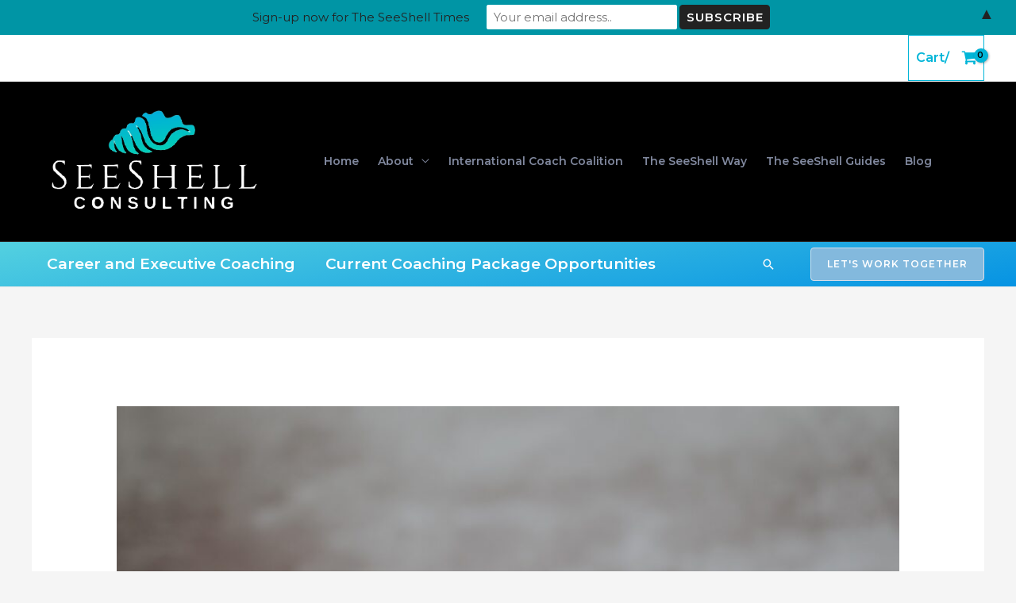

--- FILE ---
content_type: text/html; charset=UTF-8
request_url: https://seeshellconsulting.com/2022/12/holiday-wishes-2022/
body_size: 179348
content:
<!DOCTYPE html>
<html lang="en">
<head>
<meta charset="UTF-8">
<meta name="viewport" content="width=device-width, initial-scale=1">
	<link rel="profile" href="https://gmpg.org/xfn/11"> 
	<meta name='robots' content='index, follow, max-image-preview:large, max-snippet:-1, max-video-preview:-1' />
	<style>img:is([sizes="auto" i], [sizes^="auto," i]) { contain-intrinsic-size: 3000px 1500px }</style>
	
	<!-- This site is optimized with the Yoast SEO plugin v24.6 - https://yoast.com/wordpress/plugins/seo/ -->
	<title>Holiday Wishes 2022 &#183; SeeShell Consulting</title>
	<meta name="description" content="holiday wishes for 2022 - I hope you were able to find the bright spots throughout the last year and grow through the tough times." />
	<link rel="canonical" href="https://seeshellconsulting.com/2022/12/holiday-wishes-2022/" />
	<meta property="og:locale" content="en_US" />
	<meta property="og:type" content="article" />
	<meta property="og:title" content="Holiday Wishes 2022 &#183; SeeShell Consulting" />
	<meta property="og:description" content="holiday wishes for 2022 - I hope you were able to find the bright spots throughout the last year and grow through the tough times." />
	<meta property="og:url" content="https://seeshellconsulting.com/2022/12/holiday-wishes-2022/" />
	<meta property="og:site_name" content="SeeShell Consulting" />
	<meta property="article:publisher" content="https://www.facebook.com/SeeShellConsulting" />
	<meta property="article:published_time" content="2022-12-22T17:13:37+00:00" />
	<meta property="article:modified_time" content="2022-12-27T17:32:06+00:00" />
	<meta property="og:image" content="https://seeshellconsulting.com/wp-content/uploads/2022/12/SeeShell-Holiday-2022.jpg" />
	<meta property="og:image:width" content="2000" />
	<meta property="og:image:height" content="1500" />
	<meta property="og:image:type" content="image/jpeg" />
	<meta name="author" content="SeeShell Consulting" />
	<meta name="twitter:card" content="summary_large_image" />
	<meta name="twitter:label1" content="Written by" />
	<meta name="twitter:data1" content="SeeShell Consulting" />
	<meta name="twitter:label2" content="Est. reading time" />
	<meta name="twitter:data2" content="2 minutes" />
	<script type="application/ld+json" class="yoast-schema-graph">{"@context":"https://schema.org","@graph":[{"@type":"Article","@id":"https://seeshellconsulting.com/2022/12/holiday-wishes-2022/#article","isPartOf":{"@id":"https://seeshellconsulting.com/2022/12/holiday-wishes-2022/"},"author":{"name":"SeeShell Consulting","@id":"https://seeshellconsulting.com/#/schema/person/9c867486b3323092f610c6576859d95f"},"headline":"Holiday Wishes 2022","datePublished":"2022-12-22T17:13:37+00:00","dateModified":"2022-12-27T17:32:06+00:00","mainEntityOfPage":{"@id":"https://seeshellconsulting.com/2022/12/holiday-wishes-2022/"},"wordCount":413,"publisher":{"@id":"https://seeshellconsulting.com/#organization"},"image":{"@id":"https://seeshellconsulting.com/2022/12/holiday-wishes-2022/#primaryimage"},"thumbnailUrl":"https://seeshellconsulting.com/wp-content/uploads/2022/12/SeeShell-Holiday-2022.jpg","keywords":["Christmas"],"articleSection":["Coaching"],"inLanguage":"en"},{"@type":"WebPage","@id":"https://seeshellconsulting.com/2022/12/holiday-wishes-2022/","url":"https://seeshellconsulting.com/2022/12/holiday-wishes-2022/","name":"Holiday Wishes 2022 &#183; SeeShell Consulting","isPartOf":{"@id":"https://seeshellconsulting.com/#website"},"primaryImageOfPage":{"@id":"https://seeshellconsulting.com/2022/12/holiday-wishes-2022/#primaryimage"},"image":{"@id":"https://seeshellconsulting.com/2022/12/holiday-wishes-2022/#primaryimage"},"thumbnailUrl":"https://seeshellconsulting.com/wp-content/uploads/2022/12/SeeShell-Holiday-2022.jpg","datePublished":"2022-12-22T17:13:37+00:00","dateModified":"2022-12-27T17:32:06+00:00","description":"holiday wishes for 2022 - I hope you were able to find the bright spots throughout the last year and grow through the tough times.","breadcrumb":{"@id":"https://seeshellconsulting.com/2022/12/holiday-wishes-2022/#breadcrumb"},"inLanguage":"en","potentialAction":[{"@type":"ReadAction","target":["https://seeshellconsulting.com/2022/12/holiday-wishes-2022/"]}]},{"@type":"ImageObject","inLanguage":"en","@id":"https://seeshellconsulting.com/2022/12/holiday-wishes-2022/#primaryimage","url":"https://seeshellconsulting.com/wp-content/uploads/2022/12/SeeShell-Holiday-2022.jpg","contentUrl":"https://seeshellconsulting.com/wp-content/uploads/2022/12/SeeShell-Holiday-2022.jpg","width":2000,"height":1500},{"@type":"BreadcrumbList","@id":"https://seeshellconsulting.com/2022/12/holiday-wishes-2022/#breadcrumb","itemListElement":[{"@type":"ListItem","position":1,"name":"Home","item":"https://seeshellconsulting.com/"},{"@type":"ListItem","position":2,"name":"Holiday Wishes 2022"}]},{"@type":"WebSite","@id":"https://seeshellconsulting.com/#website","url":"https://seeshellconsulting.com/","name":"SeeShell Consulting","description":"Helping you let go after being let go.","publisher":{"@id":"https://seeshellconsulting.com/#organization"},"potentialAction":[{"@type":"SearchAction","target":{"@type":"EntryPoint","urlTemplate":"https://seeshellconsulting.com/?s={search_term_string}"},"query-input":{"@type":"PropertyValueSpecification","valueRequired":true,"valueName":"search_term_string"}}],"inLanguage":"en"},{"@type":"Organization","@id":"https://seeshellconsulting.com/#organization","name":"SeeShell Consulting","url":"https://seeshellconsulting.com/","logo":{"@type":"ImageObject","inLanguage":"en","@id":"https://seeshellconsulting.com/#/schema/logo/image/","url":"https://seeshellconsulting.com/wp-content/uploads/2021/04/cropped-Conch-shell-logo-Transparency-.jpg","contentUrl":"https://seeshellconsulting.com/wp-content/uploads/2021/04/cropped-Conch-shell-logo-Transparency-.jpg","width":980,"height":391,"caption":"SeeShell Consulting"},"image":{"@id":"https://seeshellconsulting.com/#/schema/logo/image/"},"sameAs":["https://www.facebook.com/SeeShellConsulting","https://www.instagram.com/seeshell_consulting/"]},{"@type":"Person","@id":"https://seeshellconsulting.com/#/schema/person/9c867486b3323092f610c6576859d95f","name":"SeeShell Consulting","image":{"@type":"ImageObject","inLanguage":"en","@id":"https://seeshellconsulting.com/#/schema/person/image/","url":"https://secure.gravatar.com/avatar/9c55442cbf67f91c35ba8ca85ceca9eb?s=96&d=mm&r=g","contentUrl":"https://secure.gravatar.com/avatar/9c55442cbf67f91c35ba8ca85ceca9eb?s=96&d=mm&r=g","caption":"SeeShell Consulting"},"sameAs":["https://seeshellconsulting.com"]}]}</script>
	<!-- / Yoast SEO plugin. -->


<link rel='dns-prefetch' href='//www.googletagmanager.com' />
<link rel='dns-prefetch' href='//fonts.googleapis.com' />
<link rel="alternate" type="application/rss+xml" title="SeeShell Consulting &raquo; Feed" href="https://seeshellconsulting.com/feed/" />
<link rel="alternate" type="application/rss+xml" title="SeeShell Consulting &raquo; Comments Feed" href="https://seeshellconsulting.com/comments/feed/" />
<script>
window._wpemojiSettings = {"baseUrl":"https:\/\/s.w.org\/images\/core\/emoji\/15.0.3\/72x72\/","ext":".png","svgUrl":"https:\/\/s.w.org\/images\/core\/emoji\/15.0.3\/svg\/","svgExt":".svg","source":{"concatemoji":"https:\/\/seeshellconsulting.com\/wp-includes\/js\/wp-emoji-release.min.js?ver=6.7.4"}};
/*! This file is auto-generated */
!function(i,n){var o,s,e;function c(e){try{var t={supportTests:e,timestamp:(new Date).valueOf()};sessionStorage.setItem(o,JSON.stringify(t))}catch(e){}}function p(e,t,n){e.clearRect(0,0,e.canvas.width,e.canvas.height),e.fillText(t,0,0);var t=new Uint32Array(e.getImageData(0,0,e.canvas.width,e.canvas.height).data),r=(e.clearRect(0,0,e.canvas.width,e.canvas.height),e.fillText(n,0,0),new Uint32Array(e.getImageData(0,0,e.canvas.width,e.canvas.height).data));return t.every(function(e,t){return e===r[t]})}function u(e,t,n){switch(t){case"flag":return n(e,"\ud83c\udff3\ufe0f\u200d\u26a7\ufe0f","\ud83c\udff3\ufe0f\u200b\u26a7\ufe0f")?!1:!n(e,"\ud83c\uddfa\ud83c\uddf3","\ud83c\uddfa\u200b\ud83c\uddf3")&&!n(e,"\ud83c\udff4\udb40\udc67\udb40\udc62\udb40\udc65\udb40\udc6e\udb40\udc67\udb40\udc7f","\ud83c\udff4\u200b\udb40\udc67\u200b\udb40\udc62\u200b\udb40\udc65\u200b\udb40\udc6e\u200b\udb40\udc67\u200b\udb40\udc7f");case"emoji":return!n(e,"\ud83d\udc26\u200d\u2b1b","\ud83d\udc26\u200b\u2b1b")}return!1}function f(e,t,n){var r="undefined"!=typeof WorkerGlobalScope&&self instanceof WorkerGlobalScope?new OffscreenCanvas(300,150):i.createElement("canvas"),a=r.getContext("2d",{willReadFrequently:!0}),o=(a.textBaseline="top",a.font="600 32px Arial",{});return e.forEach(function(e){o[e]=t(a,e,n)}),o}function t(e){var t=i.createElement("script");t.src=e,t.defer=!0,i.head.appendChild(t)}"undefined"!=typeof Promise&&(o="wpEmojiSettingsSupports",s=["flag","emoji"],n.supports={everything:!0,everythingExceptFlag:!0},e=new Promise(function(e){i.addEventListener("DOMContentLoaded",e,{once:!0})}),new Promise(function(t){var n=function(){try{var e=JSON.parse(sessionStorage.getItem(o));if("object"==typeof e&&"number"==typeof e.timestamp&&(new Date).valueOf()<e.timestamp+604800&&"object"==typeof e.supportTests)return e.supportTests}catch(e){}return null}();if(!n){if("undefined"!=typeof Worker&&"undefined"!=typeof OffscreenCanvas&&"undefined"!=typeof URL&&URL.createObjectURL&&"undefined"!=typeof Blob)try{var e="postMessage("+f.toString()+"("+[JSON.stringify(s),u.toString(),p.toString()].join(",")+"));",r=new Blob([e],{type:"text/javascript"}),a=new Worker(URL.createObjectURL(r),{name:"wpTestEmojiSupports"});return void(a.onmessage=function(e){c(n=e.data),a.terminate(),t(n)})}catch(e){}c(n=f(s,u,p))}t(n)}).then(function(e){for(var t in e)n.supports[t]=e[t],n.supports.everything=n.supports.everything&&n.supports[t],"flag"!==t&&(n.supports.everythingExceptFlag=n.supports.everythingExceptFlag&&n.supports[t]);n.supports.everythingExceptFlag=n.supports.everythingExceptFlag&&!n.supports.flag,n.DOMReady=!1,n.readyCallback=function(){n.DOMReady=!0}}).then(function(){return e}).then(function(){var e;n.supports.everything||(n.readyCallback(),(e=n.source||{}).concatemoji?t(e.concatemoji):e.wpemoji&&e.twemoji&&(t(e.twemoji),t(e.wpemoji)))}))}((window,document),window._wpemojiSettings);
</script>
<link rel='stylesheet' id='astra-theme-css-css' href='https://seeshellconsulting.com/wp-content/themes/astra/assets/css/minified/frontend.min.css?ver=4.9.0' media='all' />
<style id='astra-theme-css-inline-css'>
.ast-no-sidebar .entry-content .alignfull {margin-left: calc( -50vw + 50%);margin-right: calc( -50vw + 50%);max-width: 100vw;width: 100vw;}.ast-no-sidebar .entry-content .alignwide {margin-left: calc(-41vw + 50%);margin-right: calc(-41vw + 50%);max-width: unset;width: unset;}.ast-no-sidebar .entry-content .alignfull .alignfull,.ast-no-sidebar .entry-content .alignfull .alignwide,.ast-no-sidebar .entry-content .alignwide .alignfull,.ast-no-sidebar .entry-content .alignwide .alignwide,.ast-no-sidebar .entry-content .wp-block-column .alignfull,.ast-no-sidebar .entry-content .wp-block-column .alignwide{width: 100%;margin-left: auto;margin-right: auto;}.wp-block-gallery,.blocks-gallery-grid {margin: 0;}.wp-block-separator {max-width: 100px;}.wp-block-separator.is-style-wide,.wp-block-separator.is-style-dots {max-width: none;}.entry-content .has-2-columns .wp-block-column:first-child {padding-right: 10px;}.entry-content .has-2-columns .wp-block-column:last-child {padding-left: 10px;}@media (max-width: 782px) {.entry-content .wp-block-columns .wp-block-column {flex-basis: 100%;}.entry-content .has-2-columns .wp-block-column:first-child {padding-right: 0;}.entry-content .has-2-columns .wp-block-column:last-child {padding-left: 0;}}body .entry-content .wp-block-latest-posts {margin-left: 0;}body .entry-content .wp-block-latest-posts li {list-style: none;}.ast-no-sidebar .ast-container .entry-content .wp-block-latest-posts {margin-left: 0;}.ast-header-break-point .entry-content .alignwide {margin-left: auto;margin-right: auto;}.entry-content .blocks-gallery-item img {margin-bottom: auto;}.wp-block-pullquote {border-top: 4px solid #555d66;border-bottom: 4px solid #555d66;color: #40464d;}:root{--ast-post-nav-space:0;--ast-container-default-xlg-padding:6.67em;--ast-container-default-lg-padding:5.67em;--ast-container-default-slg-padding:4.34em;--ast-container-default-md-padding:3.34em;--ast-container-default-sm-padding:6.67em;--ast-container-default-xs-padding:2.4em;--ast-container-default-xxs-padding:1.4em;--ast-code-block-background:#EEEEEE;--ast-comment-inputs-background:#FAFAFA;--ast-normal-container-width:1200px;--ast-narrow-container-width:750px;--ast-blog-title-font-weight:normal;--ast-blog-meta-weight:inherit;--ast-global-color-primary:var(--ast-global-color-5);--ast-global-color-secondary:var(--ast-global-color-4);--ast-global-color-alternate-background:var(--ast-global-color-7);--ast-global-color-subtle-background:var(--ast-global-color-6);--ast-bg-style-guide:#F8FAFC;--ast-shadow-style-guide:0px 0px 4px 0 #00000057;--ast-global-dark-bg-style:#fff;--ast-global-dark-lfs:#fbfbfb;--ast-widget-bg-color:#fafafa;--ast-wc-container-head-bg-color:#fbfbfb;--ast-title-layout-bg:#eeeeee;--ast-search-border-color:#e7e7e7;--ast-lifter-hover-bg:#e6e6e6;--ast-gallery-block-color:#000;--srfm-color-input-label:var(--ast-global-color-2);}html{font-size:100%;}a,.page-title{color:#1b1f29;}a:hover,a:focus{color:#8685bc;}body,button,input,select,textarea,.ast-button,.ast-custom-button{font-family:'Montserrat',sans-serif;font-weight:400;font-size:16px;font-size:1rem;}blockquote{color:#00000b;}p,.entry-content p{margin-bottom:1em;}h1,.entry-content h1,h2,.entry-content h2,h3,.entry-content h3,h4,.entry-content h4,h5,.entry-content h5,h6,.entry-content h6,.site-title,.site-title a{font-family:'Open Sans',sans-serif;font-weight:400;line-height:1.2em;}.site-title{font-size:35px;font-size:2.1875rem;display:none;}header .custom-logo-link img{max-width:316px;width:316px;}.astra-logo-svg{width:316px;}.site-header .site-description{font-size:15px;font-size:0.9375rem;display:none;}.entry-title{font-size:40px;font-size:2.5rem;}.archive .ast-article-post .ast-article-inner,.blog .ast-article-post .ast-article-inner,.archive .ast-article-post .ast-article-inner:hover,.blog .ast-article-post .ast-article-inner:hover{overflow:hidden;}h1,.entry-content h1{font-size:50px;font-size:3.125rem;font-family:'Open Sans',sans-serif;line-height:1.4em;}h2,.entry-content h2{font-size:46px;font-size:2.875rem;font-family:'Open Sans',sans-serif;line-height:1.3em;}h3,.entry-content h3{font-size:32px;font-size:2rem;font-family:'Open Sans',sans-serif;line-height:1.3em;}h4,.entry-content h4{font-size:24px;font-size:1.5rem;line-height:1.2em;font-family:'Open Sans',sans-serif;}h5,.entry-content h5{font-size:20px;font-size:1.25rem;line-height:1.2em;font-family:'Open Sans',sans-serif;}h6,.entry-content h6{font-size:14px;font-size:0.875rem;line-height:1.25em;font-family:'Open Sans',sans-serif;}::selection{background-color:#01b5d8;color:#000000;}body,h1,.entry-title a,.entry-content h1,h2,.entry-content h2,h3,.entry-content h3,h4,.entry-content h4,h5,.entry-content h5,h6,.entry-content h6{color:#434856;}.tagcloud a:hover,.tagcloud a:focus,.tagcloud a.current-item{color:#ffffff;border-color:#1b1f29;background-color:#1b1f29;}input:focus,input[type="text"]:focus,input[type="email"]:focus,input[type="url"]:focus,input[type="password"]:focus,input[type="reset"]:focus,input[type="search"]:focus,textarea:focus{border-color:#1b1f29;}input[type="radio"]:checked,input[type=reset],input[type="checkbox"]:checked,input[type="checkbox"]:hover:checked,input[type="checkbox"]:focus:checked,input[type=range]::-webkit-slider-thumb{border-color:#1b1f29;background-color:#1b1f29;box-shadow:none;}.site-footer a:hover + .post-count,.site-footer a:focus + .post-count{background:#1b1f29;border-color:#1b1f29;}.single .nav-links .nav-previous,.single .nav-links .nav-next{color:#1b1f29;}.entry-meta,.entry-meta *{line-height:1.45;color:#1b1f29;}.entry-meta a:not(.ast-button):hover,.entry-meta a:not(.ast-button):hover *,.entry-meta a:not(.ast-button):focus,.entry-meta a:not(.ast-button):focus *,.page-links > .page-link,.page-links .page-link:hover,.post-navigation a:hover{color:#8685bc;}#cat option,.secondary .calendar_wrap thead a,.secondary .calendar_wrap thead a:visited{color:#1b1f29;}.secondary .calendar_wrap #today,.ast-progress-val span{background:#1b1f29;}.secondary a:hover + .post-count,.secondary a:focus + .post-count{background:#1b1f29;border-color:#1b1f29;}.calendar_wrap #today > a{color:#ffffff;}.page-links .page-link,.single .post-navigation a{color:#1b1f29;}.ast-search-menu-icon .search-form button.search-submit{padding:0 4px;}.ast-search-menu-icon form.search-form{padding-right:0;}.ast-search-menu-icon.slide-search input.search-field{width:0;}.ast-header-search .ast-search-menu-icon.ast-dropdown-active .search-form,.ast-header-search .ast-search-menu-icon.ast-dropdown-active .search-field:focus{transition:all 0.2s;}.search-form input.search-field:focus{outline:none;}.widget-title,.widget .wp-block-heading{font-size:22px;font-size:1.375rem;color:#434856;}.ast-search-menu-icon.slide-search a:focus-visible:focus-visible,.astra-search-icon:focus-visible,#close:focus-visible,a:focus-visible,.ast-menu-toggle:focus-visible,.site .skip-link:focus-visible,.wp-block-loginout input:focus-visible,.wp-block-search.wp-block-search__button-inside .wp-block-search__inside-wrapper,.ast-header-navigation-arrow:focus-visible,.woocommerce .wc-proceed-to-checkout > .checkout-button:focus-visible,.woocommerce .woocommerce-MyAccount-navigation ul li a:focus-visible,.ast-orders-table__row .ast-orders-table__cell:focus-visible,.woocommerce .woocommerce-order-details .order-again > .button:focus-visible,.woocommerce .woocommerce-message a.button.wc-forward:focus-visible,.woocommerce #minus_qty:focus-visible,.woocommerce #plus_qty:focus-visible,a#ast-apply-coupon:focus-visible,.woocommerce .woocommerce-info a:focus-visible,.woocommerce .astra-shop-summary-wrap a:focus-visible,.woocommerce a.wc-forward:focus-visible,#ast-apply-coupon:focus-visible,.woocommerce-js .woocommerce-mini-cart-item a.remove:focus-visible,#close:focus-visible,.button.search-submit:focus-visible,#search_submit:focus,.normal-search:focus-visible,.ast-header-account-wrap:focus-visible,.woocommerce .ast-on-card-button.ast-quick-view-trigger:focus{outline-style:dotted;outline-color:inherit;outline-width:thin;}input:focus,input[type="text"]:focus,input[type="email"]:focus,input[type="url"]:focus,input[type="password"]:focus,input[type="reset"]:focus,input[type="search"]:focus,input[type="number"]:focus,textarea:focus,.wp-block-search__input:focus,[data-section="section-header-mobile-trigger"] .ast-button-wrap .ast-mobile-menu-trigger-minimal:focus,.ast-mobile-popup-drawer.active .menu-toggle-close:focus,.woocommerce-ordering select.orderby:focus,#ast-scroll-top:focus,#coupon_code:focus,.woocommerce-page #comment:focus,.woocommerce #reviews #respond input#submit:focus,.woocommerce a.add_to_cart_button:focus,.woocommerce .button.single_add_to_cart_button:focus,.woocommerce .woocommerce-cart-form button:focus,.woocommerce .woocommerce-cart-form__cart-item .quantity .qty:focus,.woocommerce .woocommerce-billing-fields .woocommerce-billing-fields__field-wrapper .woocommerce-input-wrapper > .input-text:focus,.woocommerce #order_comments:focus,.woocommerce #place_order:focus,.woocommerce .woocommerce-address-fields .woocommerce-address-fields__field-wrapper .woocommerce-input-wrapper > .input-text:focus,.woocommerce .woocommerce-MyAccount-content form button:focus,.woocommerce .woocommerce-MyAccount-content .woocommerce-EditAccountForm .woocommerce-form-row .woocommerce-Input.input-text:focus,.woocommerce .ast-woocommerce-container .woocommerce-pagination ul.page-numbers li a:focus,body #content .woocommerce form .form-row .select2-container--default .select2-selection--single:focus,#ast-coupon-code:focus,.woocommerce.woocommerce-js .quantity input[type=number]:focus,.woocommerce-js .woocommerce-mini-cart-item .quantity input[type=number]:focus,.woocommerce p#ast-coupon-trigger:focus{border-style:dotted;border-color:inherit;border-width:thin;}input{outline:none;}.woocommerce-js input[type=text]:focus,.woocommerce-js input[type=email]:focus,.woocommerce-js textarea:focus,input[type=number]:focus,.comments-area textarea#comment:focus,.comments-area textarea#comment:active,.comments-area .ast-comment-formwrap input[type="text"]:focus,.comments-area .ast-comment-formwrap input[type="text"]:active{outline-style:unset;outline-color:inherit;outline-width:thin;}.site-logo-img img{ transition:all 0.2s linear;}body .ast-oembed-container *{position:absolute;top:0;width:100%;height:100%;left:0;}body .wp-block-embed-pocket-casts .ast-oembed-container *{position:unset;}.ast-single-post-featured-section + article {margin-top: 2em;}.site-content .ast-single-post-featured-section img {width: 100%;overflow: hidden;object-fit: cover;}.site > .ast-single-related-posts-container {margin-top: 0;}@media (min-width: 922px) {.ast-desktop .ast-container--narrow {max-width: var(--ast-narrow-container-width);margin: 0 auto;}}@media (max-width:921.9px){#ast-desktop-header{display:none;}}@media (min-width:922px){#ast-mobile-header{display:none;}}.ast-site-header-cart .cart-container,.ast-edd-site-header-cart .ast-edd-cart-container {transition: all 0.2s linear;}.ast-site-header-cart .ast-woo-header-cart-info-wrap,.ast-edd-site-header-cart .ast-edd-header-cart-info-wrap {padding: 0 6px 0 2px;font-weight: 600;line-height: 2.7;display: inline-block;}.ast-site-header-cart i.astra-icon {font-size: 20px;font-size: 1.3em;font-style: normal;font-weight: normal;position: relative;padding: 0 2px;}.ast-site-header-cart i.astra-icon.no-cart-total:after,.ast-header-break-point.ast-header-custom-item-outside .ast-edd-header-cart-info-wrap,.ast-header-break-point.ast-header-custom-item-outside .ast-woo-header-cart-info-wrap {display: none;}.ast-site-header-cart.ast-menu-cart-fill i.astra-icon,.ast-edd-site-header-cart.ast-edd-menu-cart-fill span.astra-icon {font-size: 1.1em;}.astra-cart-drawer {position: fixed;display: block;visibility: hidden;overflow: auto;-webkit-overflow-scrolling: touch;z-index: 10000;background-color: var(--ast-global-color-primary,var(--ast-global-color-5));transform: translate3d(0,0,0);opacity: 0;will-change: transform;transition: 0.25s ease;}.woocommerce-mini-cart {position: relative;}.woocommerce-mini-cart::before {content: "";transition: .3s;}.woocommerce-mini-cart.ajax-mini-cart-qty-loading::before {position: absolute;top: 0;left: 0;right: 0;width: 100%;height: 100%;z-index: 5;background-color: var(--ast-global-color-primary,var(--ast-global-color-5));opacity: .5;}.astra-cart-drawer {width: 460px;height: 100%;left: 100%;top: 0px;opacity: 1;transform: translate3d(0%,0,0);}.astra-cart-drawer .astra-cart-drawer-header {position: absolute;width: 100%;text-align: left;text-transform: inherit;font-weight: 500;border-bottom: 1px solid var(--ast-border-color);padding: 1.34em;line-height: 1;z-index: 1;max-height: 3.5em;}.astra-cart-drawer .astra-cart-drawer-header .astra-cart-drawer-title {color: var(--ast-global-color-2);}.astra-cart-drawer .astra-cart-drawer-close .ast-close-svg {width: 22px;height: 22px;}.astra-cart-drawer .astra-cart-drawer-content,.astra-cart-drawer .astra-cart-drawer-content .widget_shopping_cart,.astra-cart-drawer .astra-cart-drawer-content .widget_shopping_cart_content {height: 100%;}.astra-cart-drawer .astra-cart-drawer-content {padding-top: 3.5em;}.astra-cart-drawer .ast-mini-cart-price-wrap .multiply-symbol{padding: 0 0.5em;}.astra-cart-drawer .astra-cart-drawer-content .woocommerce-mini-cart-item .ast-mini-cart-price-wrap {float: right;margin-top: 0.5em;max-width: 50%;}.astra-cart-drawer .astra-cart-drawer-content .woocommerce-mini-cart-item .variation {margin-top: 0.5em;margin-bottom: 0.5em;}.astra-cart-drawer .astra-cart-drawer-content .woocommerce-mini-cart-item .variation dt {font-weight: 500;}.astra-cart-drawer .astra-cart-drawer-content .widget_shopping_cart_content {display: flex;flex-direction: column;overflow: hidden;}.astra-cart-drawer .astra-cart-drawer-content .widget_shopping_cart_content ul li {min-height: 60px;}.woocommerce-js .astra-cart-drawer .astra-cart-drawer-content .woocommerce-mini-cart__total {display: flex;justify-content: space-between;padding: 0.7em 1.34em;margin-bottom: 0;}.woocommerce-js .astra-cart-drawer .astra-cart-drawer-content .woocommerce-mini-cart__total strong,.woocommerce-js .astra-cart-drawer .astra-cart-drawer-content .woocommerce-mini-cart__total .amount {width: 50%;}.astra-cart-drawer .astra-cart-drawer-content .woocommerce-mini-cart {padding: 1.3em;flex: 1;overflow: auto;}.astra-cart-drawer .astra-cart-drawer-content .woocommerce-mini-cart a.remove {width: 20px;height: 20px;line-height: 16px;}.astra-cart-drawer .astra-cart-drawer-content .woocommerce-mini-cart__total {padding: 1em 1.5em;margin: 0;text-align: center;}.astra-cart-drawer .astra-cart-drawer-content .woocommerce-mini-cart__buttons {padding: 1.34em;text-align: center;margin-bottom: 0;}.astra-cart-drawer .astra-cart-drawer-content .woocommerce-mini-cart__buttons .button.checkout {margin-right: 0;}.astra-cart-drawer .astra-cart-drawer-content .woocommerce-mini-cart__buttons a{width: 100%;}.woocommerce-js .astra-cart-drawer .astra-cart-drawer-content .woocommerce-mini-cart__buttons a:nth-last-child(1) {margin-bottom: 0;}.astra-cart-drawer .astra-cart-drawer-content .edd-cart-item {padding: .5em 2.6em .5em 1.5em;}.astra-cart-drawer .astra-cart-drawer-content .edd-cart-item .edd-remove-from-cart::after {width: 20px;height: 20px;line-height: 16px;}.astra-cart-drawer .astra-cart-drawer-content .edd-cart-number-of-items {padding: 1em 1.5em 1em 1.5em;margin-bottom: 0;text-align: center;}.astra-cart-drawer .astra-cart-drawer-content .edd_total {padding: .5em 1.5em;margin: 0;text-align: center;}.astra-cart-drawer .astra-cart-drawer-content .cart_item.edd_checkout {padding: 1em 1.5em 0;text-align: center;margin-top: 0;}.astra-cart-drawer .widget_shopping_cart_content > .woocommerce-mini-cart__empty-message {display: none;}.astra-cart-drawer .woocommerce-mini-cart__empty-message,.astra-cart-drawer .cart_item.empty {text-align: center;margin-top: 10px;}body.admin-bar .astra-cart-drawer {padding-top: 32px;}@media (max-width: 782px) {body.admin-bar .astra-cart-drawer {padding-top: 46px;}}.ast-mobile-cart-active body.ast-hfb-header {overflow: hidden;}.ast-mobile-cart-active .astra-mobile-cart-overlay {opacity: 1;cursor: pointer;visibility: visible;z-index: 999;}.ast-mini-cart-empty-wrap {display: flex;flex-wrap: wrap;height: 100%;align-items: flex-end;}.ast-mini-cart-empty-wrap > * {width: 100%;}.astra-cart-drawer-content .ast-mini-cart-empty {height: 100%;display: flex;flex-direction: column;justify-content: space-between;text-align: center;}.astra-cart-drawer-content .ast-mini-cart-empty .ast-mini-cart-message {display: flex;align-items: center;justify-content: center;height: 100%;padding: 1.34em;}@media (min-width: 546px) {.astra-cart-drawer .astra-cart-drawer-content.ast-large-view .woocommerce-mini-cart__buttons {display: flex;}.woocommerce-js .astra-cart-drawer .astra-cart-drawer-content.ast-large-view .woocommerce-mini-cart__buttons a,.woocommerce-js .astra-cart-drawer .astra-cart-drawer-content.ast-large-view .woocommerce-mini-cart__buttons a.checkout {margin-top: 0;margin-bottom: 0;}}.ast-site-header-cart .cart-container:focus-visible {display: inline-block;}.ast-site-header-cart i.astra-icon:after {content: attr(data-cart-total);position: absolute;font-family: 'Montserrat',sans-serif;font-style: normal;top: -10px;right: -12px;font-weight: bold;box-shadow: 1px 1px 3px 0px rgba(0,0,0,0.3);font-size: 11px;padding-left: 0px;padding-right: 2px;line-height: 17px;letter-spacing: -.5px;height: 18px;min-width: 18px;border-radius: 99px;text-align: center;z-index: 3;}li.woocommerce-custom-menu-item .ast-site-header-cart i.astra-icon:after,li.edd-custom-menu-item .ast-edd-site-header-cart span.astra-icon:after {padding-left: 2px;}.astra-cart-drawer .astra-cart-drawer-close {position: absolute;top: 0.5em;right: 0;border: none;margin: 0;padding: .6em 1em .4em;color: var(--ast-global-color-2);background-color: transparent;}.astra-mobile-cart-overlay {background-color: rgba(0,0,0,0.4);position: fixed;top: 0;right: 0;bottom: 0;left: 0;visibility: hidden;opacity: 0;transition: opacity 0.2s ease-in-out;}.astra-cart-drawer .astra-cart-drawer-content .edd-cart-item .edd-remove-from-cart {right: 1.2em;}.ast-header-break-point.ast-woocommerce-cart-menu.ast-hfb-header .ast-cart-menu-wrap,.ast-header-break-point.ast-hfb-header .ast-cart-menu-wrap,.ast-header-break-point .ast-edd-site-header-cart-wrap .ast-edd-cart-menu-wrap {width: auto;height: 2em;font-size: 1.4em;line-height: 2;vertical-align: middle;text-align: right;}.woocommerce-js .astra-cart-drawer .astra-cart-drawer-content .woocommerce-mini-cart__buttons .button:not(.checkout):not(.ast-continue-shopping) {margin-right: 10px;}.woocommerce-js .astra-cart-drawer .astra-cart-drawer-content .woocommerce-mini-cart__buttons .button:not(.checkout):not(.ast-continue-shopping),.ast-site-header-cart .widget_shopping_cart .buttons .button:not(.checkout),.ast-site-header-cart .ast-site-header-cart-data .ast-mini-cart-empty .woocommerce-mini-cart__buttons a.button {background-color: transparent;border-style: solid;border-width: 1px;border-color: #ffffff;color: #ffffff;}.woocommerce-js .astra-cart-drawer .astra-cart-drawer-content .woocommerce-mini-cart__buttons .button:not(.checkout):not(.ast-continue-shopping):hover,.ast-site-header-cart .widget_shopping_cart .buttons .button:not(.checkout):hover {border-color: #1b1f29;color: #1b1f29;}.woocommerce-js .astra-cart-drawer .astra-cart-drawer-content .woocommerce-mini-cart__buttons a.checkout {margin-left: 0;margin-top: 10px;border-style: solid;border-width: 2px;border-color: #ffffff;}.woocommerce-js .astra-cart-drawer .astra-cart-drawer-content .woocommerce-mini-cart__buttons a.checkout:hover {border-color: #1b1f29;}.woocommerce-js .astra-cart-drawer .astra-cart-drawer-content .woocommerce-mini-cart__total strong{padding-right: .5em;text-align: left;font-weight: 500;}.woocommerce-js .astra-cart-drawer .astra-cart-drawer-content .woocommerce-mini-cart__total .amount{text-align: right;}.astra-cart-drawer.active {transform: translate3d(-100%,0,0);visibility: visible;}.ast-site-header-cart.ast-menu-cart-outline .ast-cart-menu-wrap,.ast-site-header-cart.ast-menu-cart-fill .ast-cart-menu-wrap,.ast-edd-site-header-cart.ast-edd-menu-cart-outline .ast-edd-cart-menu-wrap,.ast-edd-site-header-cart.ast-edd-menu-cart-fill .ast-edd-cart-menu-wrap {line-height: 1.8;}.ast-site-header-cart .cart-container *,.ast-edd-site-header-cart .ast-edd-cart-container * {transition: all 0s linear;}@media (max-width:921px){.astra-cart-drawer.active{width:80%;}}@media (max-width:544px){.astra-cart-drawer.active{width:100%;}}@media( max-width: 420px ) {.single .nav-links .nav-previous,.single .nav-links .nav-next {width: 100%;text-align: center;}}.wp-block-buttons.aligncenter{justify-content:center;}@media (max-width:921px){.ast-theme-transparent-header #primary,.ast-theme-transparent-header #secondary{padding:0;}}@media (max-width:921px){.ast-plain-container.ast-no-sidebar #primary{padding:0;}}.ast-plain-container.ast-no-sidebar #primary{margin-top:0;margin-bottom:0;}@media (min-width:1200px){.ast-separate-container.ast-right-sidebar .entry-content .wp-block-image.alignfull,.ast-separate-container.ast-left-sidebar .entry-content .wp-block-image.alignfull,.ast-separate-container.ast-right-sidebar .entry-content .wp-block-cover.alignfull,.ast-separate-container.ast-left-sidebar .entry-content .wp-block-cover.alignfull{margin-left:-6.67em;margin-right:-6.67em;max-width:unset;width:unset;}.ast-separate-container.ast-right-sidebar .entry-content .wp-block-image.alignwide,.ast-separate-container.ast-left-sidebar .entry-content .wp-block-image.alignwide,.ast-separate-container.ast-right-sidebar .entry-content .wp-block-cover.alignwide,.ast-separate-container.ast-left-sidebar .entry-content .wp-block-cover.alignwide{margin-left:-20px;margin-right:-20px;max-width:unset;width:unset;}}@media (min-width:1200px){.wp-block-group .has-background{padding:20px;}}@media (min-width:1200px){.ast-no-sidebar.ast-separate-container .entry-content .wp-block-group.alignwide,.ast-no-sidebar.ast-separate-container .entry-content .wp-block-cover.alignwide{margin-left:-20px;margin-right:-20px;padding-left:20px;padding-right:20px;}.ast-no-sidebar.ast-separate-container .entry-content .wp-block-cover.alignfull,.ast-no-sidebar.ast-separate-container .entry-content .wp-block-group.alignfull{margin-left:-6.67em;margin-right:-6.67em;padding-left:6.67em;padding-right:6.67em;}}@media (min-width:1200px){.wp-block-cover-image.alignwide .wp-block-cover__inner-container,.wp-block-cover.alignwide .wp-block-cover__inner-container,.wp-block-cover-image.alignfull .wp-block-cover__inner-container,.wp-block-cover.alignfull .wp-block-cover__inner-container{width:100%;}}.wp-block-columns{margin-bottom:unset;}.wp-block-image.size-full{margin:2rem 0;}.wp-block-separator.has-background{padding:0;}.wp-block-gallery{margin-bottom:1.6em;}.wp-block-group{padding-top:4em;padding-bottom:4em;}.wp-block-group__inner-container .wp-block-columns:last-child,.wp-block-group__inner-container :last-child,.wp-block-table table{margin-bottom:0;}.blocks-gallery-grid{width:100%;}.wp-block-navigation-link__content{padding:5px 0;}.wp-block-group .wp-block-group .has-text-align-center,.wp-block-group .wp-block-column .has-text-align-center{max-width:100%;}.has-text-align-center{margin:0 auto;}@media (min-width:1200px){.wp-block-cover__inner-container,.alignwide .wp-block-group__inner-container,.alignfull .wp-block-group__inner-container{max-width:1200px;margin:0 auto;}.wp-block-group.alignnone,.wp-block-group.aligncenter,.wp-block-group.alignleft,.wp-block-group.alignright,.wp-block-group.alignwide,.wp-block-columns.alignwide{margin:2rem 0 1rem 0;}}@media (max-width:1200px){.wp-block-group{padding:3em;}.wp-block-group .wp-block-group{padding:1.5em;}.wp-block-columns,.wp-block-column{margin:1rem 0;}}@media (min-width:921px){.wp-block-columns .wp-block-group{padding:2em;}}@media (max-width:544px){.wp-block-cover-image .wp-block-cover__inner-container,.wp-block-cover .wp-block-cover__inner-container{width:unset;}.wp-block-cover,.wp-block-cover-image{padding:2em 0;}.wp-block-group,.wp-block-cover{padding:2em;}.wp-block-media-text__media img,.wp-block-media-text__media video{width:unset;max-width:100%;}.wp-block-media-text.has-background .wp-block-media-text__content{padding:1em;}}.wp-block-image.aligncenter{margin-left:auto;margin-right:auto;}.wp-block-table.aligncenter{margin-left:auto;margin-right:auto;}@media (min-width:544px){.entry-content .wp-block-media-text.has-media-on-the-right .wp-block-media-text__content{padding:0 8% 0 0;}.entry-content .wp-block-media-text .wp-block-media-text__content{padding:0 0 0 8%;}.ast-plain-container .site-content .entry-content .has-custom-content-position.is-position-bottom-left > *,.ast-plain-container .site-content .entry-content .has-custom-content-position.is-position-bottom-right > *,.ast-plain-container .site-content .entry-content .has-custom-content-position.is-position-top-left > *,.ast-plain-container .site-content .entry-content .has-custom-content-position.is-position-top-right > *,.ast-plain-container .site-content .entry-content .has-custom-content-position.is-position-center-right > *,.ast-plain-container .site-content .entry-content .has-custom-content-position.is-position-center-left > *{margin:0;}}@media (max-width:544px){.entry-content .wp-block-media-text .wp-block-media-text__content{padding:8% 0;}.wp-block-media-text .wp-block-media-text__media img{width:auto;max-width:100%;}}.wp-block-buttons .wp-block-button.is-style-outline .wp-block-button__link.wp-element-button,.ast-outline-button,.wp-block-uagb-buttons-child .uagb-buttons-repeater.ast-outline-button{border-color:#ffffff;border-top-width:2px;border-right-width:2px;border-bottom-width:2px;border-left-width:2px;font-family:'Montserrat',sans-serif;font-weight:600;font-size:13px;font-size:0.8125rem;line-height:1em;border-top-left-radius:4px;border-top-right-radius:4px;border-bottom-right-radius:4px;border-bottom-left-radius:4px;}.wp-block-button.is-style-outline .wp-block-button__link:hover,.wp-block-buttons .wp-block-button.is-style-outline .wp-block-button__link:focus,.wp-block-buttons .wp-block-button.is-style-outline > .wp-block-button__link:not(.has-text-color):hover,.wp-block-buttons .wp-block-button.wp-block-button__link.is-style-outline:not(.has-text-color):hover,.ast-outline-button:hover,.ast-outline-button:focus,.wp-block-uagb-buttons-child .uagb-buttons-repeater.ast-outline-button:hover,.wp-block-uagb-buttons-child .uagb-buttons-repeater.ast-outline-button:focus{background-color:#1b1f29;}.wp-block-button .wp-block-button__link.wp-element-button.is-style-outline:not(.has-background),.wp-block-button.is-style-outline>.wp-block-button__link.wp-element-button:not(.has-background),.ast-outline-button{background-color:#ffffff;}@media (max-width:921px){.wp-block-buttons .wp-block-button.is-style-outline .wp-block-button__link.wp-element-button,.ast-outline-button,.wp-block-uagb-buttons-child .uagb-buttons-repeater.ast-outline-button{font-size:12px;font-size:0.75rem;}}@media (max-width:544px){.wp-block-buttons .wp-block-button.is-style-outline .wp-block-button__link.wp-element-button,.ast-outline-button,.wp-block-uagb-buttons-child .uagb-buttons-repeater.ast-outline-button{font-size:11px;font-size:0.6875rem;}}.entry-content[data-ast-blocks-layout] > figure{margin-bottom:1em;}.review-rating{display:flex;align-items:center;order:2;}@media (max-width:921px){.ast-separate-container #primary,.ast-separate-container #secondary{padding:1.5em 0;}#primary,#secondary{padding:1.5em 0;margin:0;}.ast-left-sidebar #content > .ast-container{display:flex;flex-direction:column-reverse;width:100%;}.ast-separate-container .ast-article-post,.ast-separate-container .ast-article-single{padding:1.5em 2.14em;}.ast-author-box img.avatar{margin:20px 0 0 0;}}@media (min-width:922px){.ast-separate-container.ast-right-sidebar #primary,.ast-separate-container.ast-left-sidebar #primary{border:0;}.search-no-results.ast-separate-container #primary{margin-bottom:4em;}}.elementor-button-wrapper .elementor-button{border-style:solid;text-decoration:none;border-top-width:0;border-right-width:0;border-left-width:0;border-bottom-width:0;}body .elementor-button.elementor-size-sm,body .elementor-button.elementor-size-xs,body .elementor-button.elementor-size-md,body .elementor-button.elementor-size-lg,body .elementor-button.elementor-size-xl,body .elementor-button{border-top-left-radius:4px;border-top-right-radius:4px;border-bottom-right-radius:4px;border-bottom-left-radius:4px;padding-top:16px;padding-right:20px;padding-bottom:16px;padding-left:20px;}@media (max-width:544px){.elementor-button-wrapper .elementor-button.elementor-size-sm,.elementor-button-wrapper .elementor-button.elementor-size-xs,.elementor-button-wrapper .elementor-button.elementor-size-md,.elementor-button-wrapper .elementor-button.elementor-size-lg,.elementor-button-wrapper .elementor-button.elementor-size-xl,.elementor-button-wrapper .elementor-button{padding-top:14px;padding-right:18px;padding-bottom:14px;padding-left:18px;}}.elementor-button-wrapper .elementor-button{border-color:#ffffff;background-color:#ffffff;}.elementor-button-wrapper .elementor-button:hover,.elementor-button-wrapper .elementor-button:focus{color:#ffffff;background-color:#1b1f29;border-color:#1b1f29;}.wp-block-button .wp-block-button__link ,.elementor-button-wrapper .elementor-button,.elementor-button-wrapper .elementor-button:visited{color:#1b1f29;}.elementor-button-wrapper .elementor-button{font-family:'Montserrat',sans-serif;font-weight:600;font-size:13px;font-size:0.8125rem;line-height:1em;text-transform:uppercase;letter-spacing:1px;}body .elementor-button.elementor-size-sm,body .elementor-button.elementor-size-xs,body .elementor-button.elementor-size-md,body .elementor-button.elementor-size-lg,body .elementor-button.elementor-size-xl,body .elementor-button{font-size:13px;font-size:0.8125rem;}.wp-block-button .wp-block-button__link:hover,.wp-block-button .wp-block-button__link:focus{color:#ffffff;background-color:#1b1f29;border-color:#1b1f29;}.elementor-widget-heading h1.elementor-heading-title{line-height:1.4em;}.elementor-widget-heading h2.elementor-heading-title{line-height:1.3em;}.elementor-widget-heading h3.elementor-heading-title{line-height:1.3em;}.elementor-widget-heading h4.elementor-heading-title{line-height:1.2em;}.elementor-widget-heading h5.elementor-heading-title{line-height:1.2em;}.elementor-widget-heading h6.elementor-heading-title{line-height:1.25em;}.wp-block-button .wp-block-button__link{border-top-width:0;border-right-width:0;border-left-width:0;border-bottom-width:0;border-color:#ffffff;background-color:#ffffff;color:#1b1f29;font-family:'Montserrat',sans-serif;font-weight:600;line-height:1em;text-transform:uppercase;letter-spacing:1px;font-size:13px;font-size:0.8125rem;border-top-left-radius:4px;border-top-right-radius:4px;border-bottom-right-radius:4px;border-bottom-left-radius:4px;padding-top:16px;padding-right:20px;padding-bottom:16px;padding-left:20px;}@media (max-width:921px){.wp-block-button .wp-block-button__link{font-size:12px;font-size:0.75rem;}}@media (max-width:544px){.wp-block-button .wp-block-button__link{font-size:11px;font-size:0.6875rem;padding-top:14px;padding-right:18px;padding-bottom:14px;padding-left:18px;}}.menu-toggle,button,.ast-button,.ast-custom-button,.button,input#submit,input[type="button"],input[type="submit"],input[type="reset"]{border-style:solid;border-top-width:0;border-right-width:0;border-left-width:0;border-bottom-width:0;color:#1b1f29;border-color:#ffffff;background-color:#ffffff;padding-top:16px;padding-right:20px;padding-bottom:16px;padding-left:20px;font-family:'Montserrat',sans-serif;font-weight:600;font-size:13px;font-size:0.8125rem;line-height:1em;text-transform:uppercase;letter-spacing:1px;border-top-left-radius:4px;border-top-right-radius:4px;border-bottom-right-radius:4px;border-bottom-left-radius:4px;}button:focus,.menu-toggle:hover,button:hover,.ast-button:hover,.ast-custom-button:hover .button:hover,.ast-custom-button:hover ,input[type=reset]:hover,input[type=reset]:focus,input#submit:hover,input#submit:focus,input[type="button"]:hover,input[type="button"]:focus,input[type="submit"]:hover,input[type="submit"]:focus{color:#ffffff;background-color:#1b1f29;border-color:#1b1f29;}@media (max-width:921px){.menu-toggle,button,.ast-button,.ast-custom-button,.button,input#submit,input[type="button"],input[type="submit"],input[type="reset"]{font-size:12px;font-size:0.75rem;}}@media (max-width:544px){.menu-toggle,button,.ast-button,.ast-custom-button,.button,input#submit,input[type="button"],input[type="submit"],input[type="reset"]{padding-top:14px;padding-right:18px;padding-bottom:14px;padding-left:18px;font-size:11px;font-size:0.6875rem;}}@media (max-width:921px){.menu-toggle,button,.ast-button,.button,input#submit,input[type="button"],input[type="submit"],input[type="reset"]{font-size:12px;font-size:0.75rem;}.ast-mobile-header-stack .main-header-bar .ast-search-menu-icon{display:inline-block;}.ast-header-break-point.ast-header-custom-item-outside .ast-mobile-header-stack .main-header-bar .ast-search-icon{margin:0;}.ast-comment-avatar-wrap img{max-width:2.5em;}.ast-comment-meta{padding:0 1.8888em 1.3333em;}.ast-separate-container .ast-comment-list li.depth-1{padding:1.5em 2.14em;}.ast-separate-container .comment-respond{padding:2em 2.14em;}}@media (min-width:544px){.ast-container{max-width:100%;}}@media (max-width:544px){.ast-separate-container .ast-article-post,.ast-separate-container .ast-article-single,.ast-separate-container .comments-title,.ast-separate-container .ast-archive-description{padding:1.5em 1em;}.ast-separate-container #content .ast-container{padding-left:0.54em;padding-right:0.54em;}.ast-separate-container .ast-comment-list .bypostauthor{padding:.5em;}.ast-search-menu-icon.ast-dropdown-active .search-field{width:170px;}.menu-toggle,button,.ast-button,.button,input#submit,input[type="button"],input[type="submit"],input[type="reset"]{font-size:11px;font-size:0.6875rem;}} #ast-mobile-header .ast-site-header-cart-li a{pointer-events:none;}.ast-no-sidebar.ast-separate-container .entry-content .alignfull {margin-left: -6.67em;margin-right: -6.67em;width: auto;}@media (max-width: 1200px) {.ast-no-sidebar.ast-separate-container .entry-content .alignfull {margin-left: -2.4em;margin-right: -2.4em;}}@media (max-width: 768px) {.ast-no-sidebar.ast-separate-container .entry-content .alignfull {margin-left: -2.14em;margin-right: -2.14em;}}@media (max-width: 544px) {.ast-no-sidebar.ast-separate-container .entry-content .alignfull {margin-left: -1em;margin-right: -1em;}}.ast-no-sidebar.ast-separate-container .entry-content .alignwide {margin-left: -20px;margin-right: -20px;}.ast-no-sidebar.ast-separate-container .entry-content .wp-block-column .alignfull,.ast-no-sidebar.ast-separate-container .entry-content .wp-block-column .alignwide {margin-left: auto;margin-right: auto;width: 100%;}@media (max-width:921px){.widget-title{font-size:21px;font-size:1.4rem;}body,button,input,select,textarea,.ast-button,.ast-custom-button{font-size:15px;font-size:0.9375rem;}#secondary,#secondary button,#secondary input,#secondary select,#secondary textarea{font-size:15px;font-size:0.9375rem;}.site-title{display:none;}.site-header .site-description{display:none;}h1,.entry-content h1{font-size:48px;}h2,.entry-content h2{font-size:32px;}h3,.entry-content h3{font-size:28px;}h4,.entry-content h4{font-size:22px;font-size:1.375rem;}h5,.entry-content h5{font-size:18px;font-size:1.125rem;}h6,.entry-content h6{font-size:14px;font-size:0.875rem;}.astra-logo-svg{width:48px;}header .custom-logo-link img,.ast-header-break-point .site-logo-img .custom-mobile-logo-link img{max-width:48px;width:48px;}}@media (max-width:544px){.widget-title{font-size:20px;font-size:1.4285714285714rem;}body,button,input,select,textarea,.ast-button,.ast-custom-button{font-size:14px;font-size:0.875rem;}#secondary,#secondary button,#secondary input,#secondary select,#secondary textarea{font-size:14px;font-size:0.875rem;}.site-title{display:none;}.site-header .site-description{display:none;}h1,.entry-content h1{font-size:40px;}h2,.entry-content h2{font-size:28px;}h3,.entry-content h3{font-size:24px;}h4,.entry-content h4{font-size:22px;font-size:1.375rem;}h5,.entry-content h5{font-size:16px;font-size:1rem;}h6,.entry-content h6{font-size:13px;font-size:0.8125rem;}header .custom-logo-link img,.ast-header-break-point .site-branding img,.ast-header-break-point .custom-logo-link img{max-width:222px;width:222px;}.astra-logo-svg{width:222px;}.ast-header-break-point .site-logo-img .custom-mobile-logo-link img{max-width:222px;}}@media (max-width:544px){html{font-size:100%;}}@media (min-width:922px){.ast-container{max-width:1240px;}}@font-face {font-family: "Astra";src: url(https://seeshellconsulting.com/wp-content/themes/astra/assets/fonts/astra.woff) format("woff"),url(https://seeshellconsulting.com/wp-content/themes/astra/assets/fonts/astra.ttf) format("truetype"),url(https://seeshellconsulting.com/wp-content/themes/astra/assets/fonts/astra.svg#astra) format("svg");font-weight: normal;font-style: normal;font-display: fallback;}@media (min-width:922px){.main-header-menu .sub-menu .menu-item.ast-left-align-sub-menu:hover > .sub-menu,.main-header-menu .sub-menu .menu-item.ast-left-align-sub-menu.focus > .sub-menu{margin-left:-0px;}}.site .comments-area{padding-bottom:3em;}.footer-widget-area[data-section^="section-fb-html-"] .ast-builder-html-element{text-align:center;}.astra-icon-down_arrow::after {content: "\e900";font-family: Astra;}.astra-icon-close::after {content: "\e5cd";font-family: Astra;}.astra-icon-drag_handle::after {content: "\e25d";font-family: Astra;}.astra-icon-format_align_justify::after {content: "\e235";font-family: Astra;}.astra-icon-menu::after {content: "\e5d2";font-family: Astra;}.astra-icon-reorder::after {content: "\e8fe";font-family: Astra;}.astra-icon-search::after {content: "\e8b6";font-family: Astra;}.astra-icon-zoom_in::after {content: "\e56b";font-family: Astra;}.astra-icon-check-circle::after {content: "\e901";font-family: Astra;}.astra-icon-shopping-cart::after {content: "\f07a";font-family: Astra;}.astra-icon-shopping-bag::after {content: "\f290";font-family: Astra;}.astra-icon-shopping-basket::after {content: "\f291";font-family: Astra;}.astra-icon-circle-o::after {content: "\e903";font-family: Astra;}.astra-icon-certificate::after {content: "\e902";font-family: Astra;}blockquote {padding: 1.2em;}:root .has-ast-global-color-0-color{color:var(--ast-global-color-0);}:root .has-ast-global-color-0-background-color{background-color:var(--ast-global-color-0);}:root .wp-block-button .has-ast-global-color-0-color{color:var(--ast-global-color-0);}:root .wp-block-button .has-ast-global-color-0-background-color{background-color:var(--ast-global-color-0);}:root .has-ast-global-color-1-color{color:var(--ast-global-color-1);}:root .has-ast-global-color-1-background-color{background-color:var(--ast-global-color-1);}:root .wp-block-button .has-ast-global-color-1-color{color:var(--ast-global-color-1);}:root .wp-block-button .has-ast-global-color-1-background-color{background-color:var(--ast-global-color-1);}:root .has-ast-global-color-2-color{color:var(--ast-global-color-2);}:root .has-ast-global-color-2-background-color{background-color:var(--ast-global-color-2);}:root .wp-block-button .has-ast-global-color-2-color{color:var(--ast-global-color-2);}:root .wp-block-button .has-ast-global-color-2-background-color{background-color:var(--ast-global-color-2);}:root .has-ast-global-color-3-color{color:var(--ast-global-color-3);}:root .has-ast-global-color-3-background-color{background-color:var(--ast-global-color-3);}:root .wp-block-button .has-ast-global-color-3-color{color:var(--ast-global-color-3);}:root .wp-block-button .has-ast-global-color-3-background-color{background-color:var(--ast-global-color-3);}:root .has-ast-global-color-4-color{color:var(--ast-global-color-4);}:root .has-ast-global-color-4-background-color{background-color:var(--ast-global-color-4);}:root .wp-block-button .has-ast-global-color-4-color{color:var(--ast-global-color-4);}:root .wp-block-button .has-ast-global-color-4-background-color{background-color:var(--ast-global-color-4);}:root .has-ast-global-color-5-color{color:var(--ast-global-color-5);}:root .has-ast-global-color-5-background-color{background-color:var(--ast-global-color-5);}:root .wp-block-button .has-ast-global-color-5-color{color:var(--ast-global-color-5);}:root .wp-block-button .has-ast-global-color-5-background-color{background-color:var(--ast-global-color-5);}:root .has-ast-global-color-6-color{color:var(--ast-global-color-6);}:root .has-ast-global-color-6-background-color{background-color:var(--ast-global-color-6);}:root .wp-block-button .has-ast-global-color-6-color{color:var(--ast-global-color-6);}:root .wp-block-button .has-ast-global-color-6-background-color{background-color:var(--ast-global-color-6);}:root .has-ast-global-color-7-color{color:var(--ast-global-color-7);}:root .has-ast-global-color-7-background-color{background-color:var(--ast-global-color-7);}:root .wp-block-button .has-ast-global-color-7-color{color:var(--ast-global-color-7);}:root .wp-block-button .has-ast-global-color-7-background-color{background-color:var(--ast-global-color-7);}:root .has-ast-global-color-8-color{color:var(--ast-global-color-8);}:root .has-ast-global-color-8-background-color{background-color:var(--ast-global-color-8);}:root .wp-block-button .has-ast-global-color-8-color{color:var(--ast-global-color-8);}:root .wp-block-button .has-ast-global-color-8-background-color{background-color:var(--ast-global-color-8);}:root{--ast-global-color-0:#0170B9;--ast-global-color-1:#3a3a3a;--ast-global-color-2:#3a3a3a;--ast-global-color-3:#4B4F58;--ast-global-color-4:#F5F5F5;--ast-global-color-5:#FFFFFF;--ast-global-color-6:#E5E5E5;--ast-global-color-7:#424242;--ast-global-color-8:#000000;}:root {--ast-border-color : #dddddd;}.ast-single-entry-banner {-js-display: flex;display: flex;flex-direction: column;justify-content: center;text-align: center;position: relative;background: var(--ast-title-layout-bg);}.ast-single-entry-banner[data-banner-layout="layout-1"] {max-width: 1200px;background: inherit;padding: 20px 0;}.ast-single-entry-banner[data-banner-width-type="custom"] {margin: 0 auto;width: 100%;}.ast-single-entry-banner + .site-content .entry-header {margin-bottom: 0;}.site .ast-author-avatar {--ast-author-avatar-size: ;}a.ast-underline-text {text-decoration: underline;}.ast-container > .ast-terms-link {position: relative;display: block;}a.ast-button.ast-badge-tax {padding: 4px 8px;border-radius: 3px;font-size: inherit;}header.entry-header .entry-title{font-size:30px;font-size:1.875rem;}header.entry-header > *:not(:last-child){margin-bottom:10px;}.ast-archive-entry-banner {-js-display: flex;display: flex;flex-direction: column;justify-content: center;text-align: center;position: relative;background: var(--ast-title-layout-bg);}.ast-archive-entry-banner[data-banner-width-type="custom"] {margin: 0 auto;width: 100%;}.ast-archive-entry-banner[data-banner-layout="layout-1"] {background: inherit;padding: 20px 0;text-align: left;}body.archive .ast-archive-description{max-width:1200px;width:100%;text-align:left;padding-top:3em;padding-right:3em;padding-bottom:3em;padding-left:3em;}body.archive .ast-archive-description .ast-archive-title,body.archive .ast-archive-description .ast-archive-title *{font-size:40px;font-size:2.5rem;text-transform:capitalize;}body.archive .ast-archive-description > *:not(:last-child){margin-bottom:10px;}@media (max-width:921px){body.archive .ast-archive-description{text-align:left;}}@media (max-width:544px){body.archive .ast-archive-description{text-align:left;}}.ast-breadcrumbs .trail-browse,.ast-breadcrumbs .trail-items,.ast-breadcrumbs .trail-items li{display:inline-block;margin:0;padding:0;border:none;background:inherit;text-indent:0;text-decoration:none;}.ast-breadcrumbs .trail-browse{font-size:inherit;font-style:inherit;font-weight:inherit;color:inherit;}.ast-breadcrumbs .trail-items{list-style:none;}.trail-items li::after{padding:0 0.3em;content:"\00bb";}.trail-items li:last-of-type::after{display:none;}h1,.entry-content h1,h2,.entry-content h2,h3,.entry-content h3,h4,.entry-content h4,h5,.entry-content h5,h6,.entry-content h6{color:#1b1f29;}@media (max-width:921px){.ast-builder-grid-row-container.ast-builder-grid-row-tablet-3-firstrow .ast-builder-grid-row > *:first-child,.ast-builder-grid-row-container.ast-builder-grid-row-tablet-3-lastrow .ast-builder-grid-row > *:last-child{grid-column:1 / -1;}}@media (max-width:544px){.ast-builder-grid-row-container.ast-builder-grid-row-mobile-3-firstrow .ast-builder-grid-row > *:first-child,.ast-builder-grid-row-container.ast-builder-grid-row-mobile-3-lastrow .ast-builder-grid-row > *:last-child{grid-column:1 / -1;}}.ast-header-break-point .ast-has-mobile-header-logo .custom-logo-link,.ast-header-break-point .wp-block-site-logo .custom-logo-link,.ast-desktop .wp-block-site-logo .custom-mobile-logo-link {display: none;}.ast-header-break-point .ast-has-mobile-header-logo .custom-mobile-logo-link {display: inline-block;}.ast-header-break-point.ast-mobile-inherit-site-logo .ast-has-mobile-header-logo .custom-logo-link,.ast-header-break-point.ast-mobile-inherit-site-logo .ast-has-mobile-header-logo .astra-logo-svg {display: block;}@media (max-width:921px){.ast-builder-layout-element .ast-site-identity{margin-left:12px;}}@media (max-width:544px){.ast-builder-layout-element .ast-site-identity{margin-top:50px;margin-left:8px;}}.ast-builder-layout-element[data-section="title_tagline"]{display:flex;}@media (max-width:921px){.ast-header-break-point .ast-builder-layout-element[data-section="title_tagline"]{display:flex;}}@media (max-width:544px){.ast-header-break-point .ast-builder-layout-element[data-section="title_tagline"]{display:flex;}}[data-section*="section-hb-button-"] .menu-link{display:none;}.ast-header-button-1[data-section*="section-hb-button-"] .ast-builder-button-wrap .ast-custom-button{font-size:12px;font-size:0.75rem;}.ast-header-button-1 .ast-custom-button{color:#ffffff;background:#83b9dd;border-color:#d9dee8;border-top-width:1px;border-bottom-width:1px;border-left-width:1px;border-right-width:1px;}.ast-header-button-1 .ast-custom-button:hover{color:#1b1f29;background:#ffffff;border-color:#ffffff;}.ast-header-button-1[data-section*="section-hb-button-"] .ast-builder-button-wrap .ast-custom-button{padding-top:14px;padding-bottom:14px;margin-left:24px;}.ast-header-button-1[data-section="section-hb-button-1"]{display:flex;}@media (max-width:921px){.ast-header-break-point .ast-header-button-1[data-section="section-hb-button-1"]{display:flex;}}@media (max-width:544px){.ast-header-break-point .ast-header-button-1[data-section="section-hb-button-1"]{display:flex;}}.ast-builder-menu-1{font-family:inherit;font-weight:600;}.ast-builder-menu-1 .menu-item > .menu-link{font-size:14px;font-size:0.875rem;color:#80889e;padding-left:12px;padding-right:12px;}.ast-builder-menu-1 .menu-item > .ast-menu-toggle{color:#80889e;}.ast-builder-menu-1 .menu-item:hover > .menu-link,.ast-builder-menu-1 .inline-on-mobile .menu-item:hover > .ast-menu-toggle{color:#ced6e9;background:rgba(244,249,251,0);}.ast-builder-menu-1 .menu-item:hover > .ast-menu-toggle{color:#ced6e9;}.ast-builder-menu-1 .menu-item.current-menu-item > .menu-link,.ast-builder-menu-1 .inline-on-mobile .menu-item.current-menu-item > .ast-menu-toggle,.ast-builder-menu-1 .current-menu-ancestor > .menu-link{color:#dae1f1;}.ast-builder-menu-1 .menu-item.current-menu-item > .ast-menu-toggle{color:#dae1f1;}.ast-builder-menu-1 .sub-menu,.ast-builder-menu-1 .inline-on-mobile .sub-menu{border-top-width:2px;border-bottom-width:0;border-right-width:0;border-left-width:0;border-color:#01b5d8;border-style:solid;}.ast-builder-menu-1 .sub-menu .sub-menu{top:-2px;}.ast-builder-menu-1 .main-header-menu > .menu-item > .sub-menu,.ast-builder-menu-1 .main-header-menu > .menu-item > .astra-full-megamenu-wrapper{margin-top:0;}.ast-desktop .ast-builder-menu-1 .main-header-menu > .menu-item > .sub-menu:before,.ast-desktop .ast-builder-menu-1 .main-header-menu > .menu-item > .astra-full-megamenu-wrapper:before{height:calc( 0px + 2px + 5px );}.ast-builder-menu-1 .menu-item.menu-item-has-children > .ast-menu-toggle{right:calc( 12px - 0.907em );}.ast-builder-menu-1 .main-header-menu,.ast-builder-menu-1 .main-header-menu .sub-menu{background-color:rgba(127,98,98,0);background-image:none;}.ast-desktop .ast-builder-menu-1 .menu-item .sub-menu .menu-link{border-style:none;}@media (max-width:921px){.ast-header-break-point .ast-builder-menu-1 .menu-item.menu-item-has-children > .ast-menu-toggle{top:0;}.ast-builder-menu-1 .inline-on-mobile .menu-item.menu-item-has-children > .ast-menu-toggle{right:-15px;}.ast-builder-menu-1 .menu-item-has-children > .menu-link:after{content:unset;}.ast-builder-menu-1 .main-header-menu > .menu-item > .sub-menu,.ast-builder-menu-1 .main-header-menu > .menu-item > .astra-full-megamenu-wrapper{margin-top:0;}}@media (max-width:544px){.ast-header-break-point .ast-builder-menu-1 .menu-item.menu-item-has-children > .ast-menu-toggle{top:0;}.ast-builder-menu-1 .main-header-menu > .menu-item > .sub-menu,.ast-builder-menu-1 .main-header-menu > .menu-item > .astra-full-megamenu-wrapper{margin-top:0;}}.ast-builder-menu-1{display:flex;}@media (max-width:921px){.ast-header-break-point .ast-builder-menu-1{display:flex;}}@media (max-width:544px){.ast-header-break-point .ast-builder-menu-1{display:flex;}}.ast-builder-menu-2{font-family:inherit;font-weight:700;}.ast-builder-menu-2 .menu-item > .menu-link{font-size:19px;font-size:1.1875rem;color:var(--ast-global-color-5);}.ast-builder-menu-2 .menu-item > .ast-menu-toggle{color:var(--ast-global-color-5);}.ast-builder-menu-2 .menu-item:hover > .menu-link,.ast-builder-menu-2 .inline-on-mobile .menu-item:hover > .ast-menu-toggle{color:var(--ast-global-color-0);}.ast-builder-menu-2 .menu-item:hover > .ast-menu-toggle{color:var(--ast-global-color-0);}.ast-builder-menu-2 .sub-menu,.ast-builder-menu-2 .inline-on-mobile .sub-menu{border-top-width:2px;border-bottom-width:0;border-right-width:0;border-left-width:0;border-color:#01b5d8;border-style:solid;}.ast-builder-menu-2 .sub-menu .sub-menu{top:-2px;}.ast-builder-menu-2 .main-header-menu > .menu-item > .sub-menu,.ast-builder-menu-2 .main-header-menu > .menu-item > .astra-full-megamenu-wrapper{margin-top:0;}.ast-desktop .ast-builder-menu-2 .main-header-menu > .menu-item > .sub-menu:before,.ast-desktop .ast-builder-menu-2 .main-header-menu > .menu-item > .astra-full-megamenu-wrapper:before{height:calc( 0px + 2px + 5px );}.ast-desktop .ast-builder-menu-2 .menu-item .sub-menu .menu-link{border-bottom-width:1px;border-color:#eaeaea;border-style:solid;}.ast-desktop .ast-builder-menu-2 .menu-item .sub-menu:last-child > .menu-item > .menu-link{border-bottom-width:1px;}.ast-desktop .ast-builder-menu-2 .menu-item:last-child > .menu-item > .menu-link{border-bottom-width:0;}@media (max-width:921px){.ast-header-break-point .ast-builder-menu-2 .menu-item.menu-item-has-children > .ast-menu-toggle{top:0;}.ast-builder-menu-2 .inline-on-mobile .menu-item.menu-item-has-children > .ast-menu-toggle{right:-15px;}.ast-builder-menu-2 .menu-item-has-children > .menu-link:after{content:unset;}.ast-builder-menu-2 .main-header-menu > .menu-item > .sub-menu,.ast-builder-menu-2 .main-header-menu > .menu-item > .astra-full-megamenu-wrapper{margin-top:0;}}@media (max-width:544px){.ast-header-break-point .ast-builder-menu-2 .menu-item.menu-item-has-children > .ast-menu-toggle{top:0;}.ast-builder-menu-2 .main-header-menu > .menu-item > .sub-menu,.ast-builder-menu-2 .main-header-menu > .menu-item > .astra-full-megamenu-wrapper{margin-top:0;}}.ast-builder-menu-2{display:flex;}@media (max-width:921px){.ast-header-break-point .ast-builder-menu-2{display:flex;}}@media (max-width:544px){.ast-header-break-point .ast-builder-menu-2{display:flex;}}.ast-desktop .ast-menu-hover-style-underline > .menu-item > .menu-link:before,.ast-desktop .ast-menu-hover-style-overline > .menu-item > .menu-link:before {content: "";position: absolute;width: 100%;right: 50%;height: 1px;background-color: transparent;transform: scale(0,0) translate(-50%,0);transition: transform .3s ease-in-out,color .0s ease-in-out;}.ast-desktop .ast-menu-hover-style-underline > .menu-item:hover > .menu-link:before,.ast-desktop .ast-menu-hover-style-overline > .menu-item:hover > .menu-link:before {width: calc(100% - 1.2em);background-color: currentColor;transform: scale(1,1) translate(50%,0);}.ast-desktop .ast-menu-hover-style-underline > .menu-item > .menu-link:before {bottom: 0;}.ast-desktop .ast-menu-hover-style-overline > .menu-item > .menu-link:before {top: 0;}.ast-desktop .ast-menu-hover-style-zoom > .menu-item > .menu-link:hover {transition: all .3s ease;transform: scale(1.2);}.main-header-bar .main-header-bar-navigation .ast-search-icon {display: block;z-index: 4;position: relative;}.ast-search-icon .ast-icon {z-index: 4;}.ast-search-icon {z-index: 4;position: relative;line-height: normal;}.main-header-bar .ast-search-menu-icon .search-form {background-color: #ffffff;}.ast-search-menu-icon.ast-dropdown-active.slide-search .search-form {visibility: visible;opacity: 1;}.ast-search-menu-icon .search-form {border: 1px solid var(--ast-search-border-color);line-height: normal;padding: 0 3em 0 0;border-radius: 2px;display: inline-block;-webkit-backface-visibility: hidden;backface-visibility: hidden;position: relative;color: inherit;background-color: #fff;}.ast-search-menu-icon .astra-search-icon {-js-display: flex;display: flex;line-height: normal;}.ast-search-menu-icon .astra-search-icon:focus {outline: none;}.ast-search-menu-icon .search-field {border: none;background-color: transparent;transition: all .3s;border-radius: inherit;color: inherit;font-size: inherit;width: 0;color: #757575;}.ast-search-menu-icon .search-submit {display: none;background: none;border: none;font-size: 1.3em;color: #757575;}.ast-search-menu-icon.ast-dropdown-active {visibility: visible;opacity: 1;position: relative;}.ast-search-menu-icon.ast-dropdown-active .search-field,.ast-dropdown-active.ast-search-menu-icon.slide-search input.search-field {width: 235px;}.ast-header-search .ast-search-menu-icon.slide-search .search-form,.ast-header-search .ast-search-menu-icon.ast-inline-search .search-form {-js-display: flex;display: flex;align-items: center;}.ast-search-menu-icon.ast-inline-search .search-field {width : 100%;padding : 0.60em;padding-right : 5.5em;transition: all 0.2s;}.site-header-section-left .ast-search-menu-icon.slide-search .search-form {padding-left: 2em;padding-right: unset;left: -1em;right: unset;}.site-header-section-left .ast-search-menu-icon.slide-search .search-form .search-field {margin-right: unset;}.ast-search-menu-icon.slide-search .search-form {-webkit-backface-visibility: visible;backface-visibility: visible;visibility: hidden;opacity: 0;transition: all .2s;position: absolute;z-index: 3;right: -1em;top: 50%;transform: translateY(-50%);}.ast-header-search .ast-search-menu-icon .search-form .search-field:-ms-input-placeholder,.ast-header-search .ast-search-menu-icon .search-form .search-field:-ms-input-placeholder{opacity:0.5;}.ast-header-search .ast-search-menu-icon.slide-search .search-form,.ast-header-search .ast-search-menu-icon.ast-inline-search .search-form{-js-display:flex;display:flex;align-items:center;}.ast-builder-layout-element.ast-header-search{height:auto;}.ast-header-search .astra-search-icon{color:#fafafa;font-size:18px;}.ast-header-search .search-field::placeholder,.ast-header-search .ast-icon{color:#fafafa;}@media (max-width:921px){.ast-header-search .astra-search-icon{font-size:18px;}}@media (max-width:544px){.ast-header-search .astra-search-icon{font-size:18px;}}.ast-header-search{display:flex;}@media (max-width:921px){.ast-header-break-point .ast-header-search{display:flex;}}@media (max-width:544px){.ast-header-break-point .ast-header-search{display:flex;}}.ast-site-header-cart .ast-cart-menu-wrap,.ast-site-header-cart .ast-addon-cart-wrap{color:#01b5d8;}.ast-site-header-cart .ast-cart-menu-wrap .count,.ast-site-header-cart .ast-cart-menu-wrap .count:after,.ast-site-header-cart .ast-addon-cart-wrap .count,.ast-site-header-cart .ast-addon-cart-wrap .ast-icon-shopping-cart:after{color:#01b5d8;border-color:#01b5d8;}.ast-site-header-cart .ast-addon-cart-wrap .ast-icon-shopping-cart:after{color:#000000;background-color:#01b5d8;}.ast-site-header-cart .ast-woo-header-cart-info-wrap{color:#01b5d8;}.ast-site-header-cart .ast-addon-cart-wrap i.astra-icon:after{color:#000000;background-color:#01b5d8;}.ast-site-header-cart a.cart-container *{transition:none;}.ast-icon-shopping-bag svg{height:1em;width:1em;}.ast-site-header-cart.ast-menu-cart-outline .ast-addon-cart-wrap,.ast-site-header-cart.ast-menu-cart-fill .ast-addon-cart-wrap{line-height:1;}.ast-hfb-header .ast-addon-cart-wrap{ padding:0.4em;}.ast-site-header-cart .ast-addon-cart-wrap i.astra-icon:after,.ast-theme-transparent-header .ast-site-header-cart .ast-addon-cart-wrap i.astra-icon:after{color:#000000;}.ast-menu-cart-outline .ast-cart-menu-wrap .count,.ast-menu-cart-outline .ast-addon-cart-wrap{border-style:solid;border-color:#01b5d8;border-width:1px;}.ast-site-header-cart .ast-cart-menu-wrap,.ast-site-header-cart .ast-addon-cart-wrap{color:#01b5d8;}.ast-menu-cart-outline .ast-cart-menu-wrap .count,.ast-menu-cart-outline .ast-addon-cart-wrap{color:#01b5d8;}.ast-menu-cart-outline .ast-cart-menu-wrap .count{color:#000000;}.ast-site-header-cart .ast-menu-cart-outline .ast-woo-header-cart-info-wrap{color:#01b5d8;}.ast-site-header-cart .cart-container:hover .count,.ast-site-header-cart .cart-container:hover .count{color:#000000;}.ast-menu-cart-fill .ast-cart-menu-wrap .count,.ast-menu-cart-fill .ast-cart-menu-wrap,.ast-menu-cart-fill .ast-addon-cart-wrap .ast-woo-header-cart-info-wrap,.ast-menu-cart-fill .ast-addon-cart-wrap{background-color:#01b5d8;color:#000000;}.ast-menu-cart-fill .ast-site-header-cart-li:hover .ast-cart-menu-wrap .count,.ast-menu-cart-fill .ast-site-header-cart-li:hover .ast-cart-menu-wrap,.ast-menu-cart-fill .ast-site-header-cart-li:hover .ast-addon-cart-wrap,.ast-menu-cart-fill .ast-site-header-cart-li:hover .ast-addon-cart-wrap .ast-woo-header-cart-info-wrap,.ast-menu-cart-fill .ast-site-header-cart-li:hover .ast-addon-cart-wrap i.astra-icon:after{color:#000000;}.ast-site-header-cart .ast-site-header-cart-li:hover .ast-addon-cart-wrap i.astra-icon:after{color:#000000;}.ast-site-header-cart.ast-menu-cart-fill .ast-site-header-cart-li:hover .astra-icon{color:#000000;}.cart-container,.ast-addon-cart-wrap{display:flex;align-items:center;}.astra-icon{line-height:0.1;}@media (min-width:922px){.ast-cart-desktop-position-left .ast-woo-header-cart-info-wrap{margin-right:0.5em;}}.ast-site-header-cart .widget_shopping_cart:before,.ast-site-header-cart .widget_shopping_cart:after{transition:all 0.3s ease;margin-left:0.5em;}.ast-header-woo-cart{display:flex;}@media (max-width:921px){.ast-header-break-point .ast-header-woo-cart{display:flex;}}@media (max-width:544px){.ast-header-break-point .ast-header-woo-cart{display:flex;}}.site-below-footer-wrap{padding-top:20px;padding-bottom:20px;}.site-below-footer-wrap[data-section="section-below-footer-builder"]{background-color:#ffffff;background-image:none;min-height:80px;border-style:solid;border-width:0px;border-top-width:1px;border-top-color:#d9dee8;}.site-below-footer-wrap[data-section="section-below-footer-builder"] .ast-builder-grid-row{max-width:1200px;min-height:80px;margin-left:auto;margin-right:auto;}.site-below-footer-wrap[data-section="section-below-footer-builder"] .ast-builder-grid-row,.site-below-footer-wrap[data-section="section-below-footer-builder"] .site-footer-section{align-items:flex-start;}.site-below-footer-wrap[data-section="section-below-footer-builder"].ast-footer-row-inline .site-footer-section{display:flex;margin-bottom:0;}.ast-builder-grid-row-2-equal .ast-builder-grid-row{grid-template-columns:repeat( 2,1fr );}@media (max-width:921px){.site-below-footer-wrap[data-section="section-below-footer-builder"].ast-footer-row-tablet-inline .site-footer-section{display:flex;margin-bottom:0;}.site-below-footer-wrap[data-section="section-below-footer-builder"].ast-footer-row-tablet-stack .site-footer-section{display:block;margin-bottom:10px;}.ast-builder-grid-row-container.ast-builder-grid-row-tablet-2-equal .ast-builder-grid-row{grid-template-columns:repeat( 2,1fr );}}@media (max-width:544px){.site-below-footer-wrap[data-section="section-below-footer-builder"].ast-footer-row-mobile-inline .site-footer-section{display:flex;margin-bottom:0;}.site-below-footer-wrap[data-section="section-below-footer-builder"].ast-footer-row-mobile-stack .site-footer-section{display:block;margin-bottom:10px;}.ast-builder-grid-row-container.ast-builder-grid-row-mobile-full .ast-builder-grid-row{grid-template-columns:1fr;}}.site-below-footer-wrap[data-section="section-below-footer-builder"]{padding-top:40px;padding-bottom:40px;padding-left:40px;padding-right:40px;}@media (max-width:921px){.site-below-footer-wrap[data-section="section-below-footer-builder"]{padding-top:24px;padding-bottom:24px;padding-left:24px;padding-right:24px;}}@media (max-width:544px){.site-below-footer-wrap[data-section="section-below-footer-builder"]{padding-top:24px;padding-bottom:24px;padding-left:24px;padding-right:24px;}}.site-below-footer-wrap[data-section="section-below-footer-builder"]{display:grid;}@media (max-width:921px){.ast-header-break-point .site-below-footer-wrap[data-section="section-below-footer-builder"]{display:grid;}}@media (max-width:544px){.ast-header-break-point .site-below-footer-wrap[data-section="section-below-footer-builder"]{display:grid;}}.ast-builder-html-element img.alignnone{display:inline-block;}.ast-builder-html-element p:first-child{margin-top:0;}.ast-builder-html-element p:last-child{margin-bottom:0;}.ast-header-break-point .main-header-bar .ast-builder-html-element{line-height:1.85714285714286;}.footer-widget-area[data-section="section-fb-html-1"] .ast-builder-html-element{color:#80889e;font-size:14px;font-size:0.875rem;}.footer-widget-area[data-section="section-fb-html-1"]{font-size:14px;font-size:0.875rem;}.footer-widget-area[data-section="section-fb-html-1"]{display:block;}@media (max-width:921px){.ast-header-break-point .footer-widget-area[data-section="section-fb-html-1"]{display:block;}}@media (max-width:544px){.ast-header-break-point .footer-widget-area[data-section="section-fb-html-1"]{display:block;}}.footer-widget-area[data-section="section-fb-html-1"] .ast-builder-html-element{text-align:right;}@media (max-width:921px){.footer-widget-area[data-section="section-fb-html-1"] .ast-builder-html-element{text-align:center;}}@media (max-width:544px){.footer-widget-area[data-section="section-fb-html-1"] .ast-builder-html-element{text-align:center;}}.ast-footer-copyright{text-align:left;}.ast-footer-copyright {color:#80889e;}@media (max-width:921px){.ast-footer-copyright{text-align:left;}}@media (max-width:544px){.ast-footer-copyright{text-align:center;}}.ast-footer-copyright {font-size:14px;font-size:0.875rem;}.ast-footer-copyright.ast-builder-layout-element{display:flex;}@media (max-width:921px){.ast-header-break-point .ast-footer-copyright.ast-builder-layout-element{display:flex;}}@media (max-width:544px){.ast-header-break-point .ast-footer-copyright.ast-builder-layout-element{display:flex;}}.ast-social-stack-desktop .ast-builder-social-element,.ast-social-stack-tablet .ast-builder-social-element,.ast-social-stack-mobile .ast-builder-social-element {margin-top: 6px;margin-bottom: 6px;}.social-show-label-true .ast-builder-social-element {width: auto;padding: 0 0.4em;}[data-section^="section-fb-social-icons-"] .footer-social-inner-wrap {text-align: center;}.ast-footer-social-wrap {width: 100%;}.ast-footer-social-wrap .ast-builder-social-element:first-child {margin-left: 0;}.ast-footer-social-wrap .ast-builder-social-element:last-child {margin-right: 0;}.ast-header-social-wrap .ast-builder-social-element:first-child {margin-left: 0;}.ast-header-social-wrap .ast-builder-social-element:last-child {margin-right: 0;}.ast-builder-social-element {line-height: 1;color: var(--ast-global-color-2);background: transparent;vertical-align: middle;transition: all 0.01s;margin-left: 6px;margin-right: 6px;justify-content: center;align-items: center;}.ast-builder-social-element .social-item-label {padding-left: 6px;}.ast-footer-social-1-wrap .ast-builder-social-element,.ast-footer-social-1-wrap .social-show-label-true .ast-builder-social-element{margin-left:12px;margin-right:12px;}.ast-footer-social-1-wrap .ast-builder-social-element svg{width:18px;height:18px;}.ast-footer-social-1-wrap .ast-social-color-type-custom svg{fill:#5ead9c;}.ast-footer-social-1-wrap .ast-social-color-type-custom .ast-builder-social-element:hover{color:#2925f4;}.ast-footer-social-1-wrap .ast-social-color-type-custom .ast-builder-social-element:hover svg{fill:#2925f4;}.ast-footer-social-1-wrap .ast-social-color-type-custom .social-item-label{color:#5ead9c;}.ast-footer-social-1-wrap .ast-builder-social-element:hover .social-item-label{color:#2925f4;}[data-section="section-fb-social-icons-1"] .footer-social-inner-wrap{text-align:left;}@media (max-width:921px){[data-section="section-fb-social-icons-1"] .footer-social-inner-wrap{text-align:left;}}@media (max-width:544px){[data-section="section-fb-social-icons-1"] .footer-social-inner-wrap{text-align:center;}}.ast-builder-layout-element[data-section="section-fb-social-icons-1"]{display:flex;}@media (max-width:921px){.ast-header-break-point .ast-builder-layout-element[data-section="section-fb-social-icons-1"]{display:flex;}}@media (max-width:544px){.ast-header-break-point .ast-builder-layout-element[data-section="section-fb-social-icons-1"]{display:flex;}}.site-primary-footer-wrap{padding-top:45px;padding-bottom:45px;}.site-primary-footer-wrap[data-section="section-primary-footer-builder"]{background-color:#ffffff;background-image:none;border-style:solid;border-width:0px;border-top-width:1px;border-top-color:#e6e6e6;}.site-primary-footer-wrap[data-section="section-primary-footer-builder"] .ast-builder-grid-row{max-width:1200px;margin-left:auto;margin-right:auto;}.site-primary-footer-wrap[data-section="section-primary-footer-builder"] .ast-builder-grid-row,.site-primary-footer-wrap[data-section="section-primary-footer-builder"] .site-footer-section{align-items:flex-start;}.site-primary-footer-wrap[data-section="section-primary-footer-builder"].ast-footer-row-inline .site-footer-section{display:flex;margin-bottom:0;}.ast-builder-grid-row-3-equal .ast-builder-grid-row{grid-template-columns:repeat( 3,1fr );}@media (max-width:921px){.site-primary-footer-wrap[data-section="section-primary-footer-builder"].ast-footer-row-tablet-inline .site-footer-section{display:flex;margin-bottom:0;}.site-primary-footer-wrap[data-section="section-primary-footer-builder"].ast-footer-row-tablet-stack .site-footer-section{display:block;margin-bottom:10px;}.ast-builder-grid-row-container.ast-builder-grid-row-tablet-3-equal .ast-builder-grid-row{grid-template-columns:repeat( 3,1fr );}}@media (max-width:544px){.site-primary-footer-wrap[data-section="section-primary-footer-builder"].ast-footer-row-mobile-inline .site-footer-section{display:flex;margin-bottom:0;}.site-primary-footer-wrap[data-section="section-primary-footer-builder"].ast-footer-row-mobile-stack .site-footer-section{display:block;margin-bottom:10px;}.ast-builder-grid-row-container.ast-builder-grid-row-mobile-full .ast-builder-grid-row{grid-template-columns:1fr;}}.site-primary-footer-wrap[data-section="section-primary-footer-builder"]{padding-top:104px;padding-bottom:80px;padding-left:40px;padding-right:40px;}@media (max-width:921px){.site-primary-footer-wrap[data-section="section-primary-footer-builder"]{padding-top:80px;padding-bottom:48px;padding-left:40px;padding-right:40px;}}@media (max-width:544px){.site-primary-footer-wrap[data-section="section-primary-footer-builder"]{padding-top:64px;padding-bottom:48px;padding-left:24px;padding-right:24px;}}.site-primary-footer-wrap[data-section="section-primary-footer-builder"]{display:grid;}@media (max-width:921px){.ast-header-break-point .site-primary-footer-wrap[data-section="section-primary-footer-builder"]{display:grid;}}@media (max-width:544px){.ast-header-break-point .site-primary-footer-wrap[data-section="section-primary-footer-builder"]{display:grid;}}.footer-widget-area[data-section="sidebar-widgets-footer-widget-1"] .footer-widget-area-inner{text-align:center;}@media (max-width:921px){.footer-widget-area[data-section="sidebar-widgets-footer-widget-1"] .footer-widget-area-inner{text-align:left;}}@media (max-width:544px){.footer-widget-area[data-section="sidebar-widgets-footer-widget-1"] .footer-widget-area-inner{text-align:center;}}.footer-widget-area[data-section="sidebar-widgets-footer-widget-2"] .footer-widget-area-inner{text-align:left;}@media (max-width:921px){.footer-widget-area[data-section="sidebar-widgets-footer-widget-2"] .footer-widget-area-inner{text-align:left;}}@media (max-width:544px){.footer-widget-area[data-section="sidebar-widgets-footer-widget-2"] .footer-widget-area-inner{text-align:center;}}.footer-widget-area[data-section="sidebar-widgets-footer-widget-4"] .footer-widget-area-inner{text-align:left;}@media (max-width:921px){.footer-widget-area[data-section="sidebar-widgets-footer-widget-4"] .footer-widget-area-inner{text-align:left;}}@media (max-width:544px){.footer-widget-area[data-section="sidebar-widgets-footer-widget-4"] .footer-widget-area-inner{text-align:center;}}.footer-widget-area[data-section="sidebar-widgets-footer-widget-1"] .footer-widget-area-inner{color:#80889e;font-size:14px;font-size:0.875rem;}.footer-widget-area[data-section="sidebar-widgets-footer-widget-1"]{display:block;}@media (max-width:921px){.ast-header-break-point .footer-widget-area[data-section="sidebar-widgets-footer-widget-1"]{display:block;}}@media (max-width:544px){.ast-header-break-point .footer-widget-area[data-section="sidebar-widgets-footer-widget-1"]{display:block;}}.footer-widget-area[data-section="sidebar-widgets-footer-widget-2"] .footer-widget-area-inner{font-size:14px;font-size:0.875rem;}.footer-widget-area[data-section="sidebar-widgets-footer-widget-2"]{display:block;}@media (max-width:921px){.ast-header-break-point .footer-widget-area[data-section="sidebar-widgets-footer-widget-2"]{display:block;}}@media (max-width:544px){.ast-header-break-point .footer-widget-area[data-section="sidebar-widgets-footer-widget-2"]{display:block;}}.footer-widget-area[data-section="sidebar-widgets-footer-widget-4"] .footer-widget-area-inner{font-size:14px;font-size:0.875rem;}.footer-widget-area[data-section="sidebar-widgets-footer-widget-4"]{display:block;}@media (max-width:921px){.ast-header-break-point .footer-widget-area[data-section="sidebar-widgets-footer-widget-4"]{display:block;}}@media (max-width:544px){.ast-header-break-point .footer-widget-area[data-section="sidebar-widgets-footer-widget-4"]{display:block;}}.elementor-widget-heading .elementor-heading-title{margin:0;}.elementor-page .ast-menu-toggle{color:unset !important;background:unset !important;}.elementor-post.elementor-grid-item.hentry{margin-bottom:0;}.woocommerce div.product .elementor-element.elementor-products-grid .related.products ul.products li.product,.elementor-element .elementor-wc-products .woocommerce[class*='columns-'] ul.products li.product{width:auto;margin:0;float:none;}body .elementor hr{background-color:#ccc;margin:0;}.ast-left-sidebar .elementor-section.elementor-section-stretched,.ast-right-sidebar .elementor-section.elementor-section-stretched{max-width:100%;left:0 !important;}.elementor-posts-container [CLASS*="ast-width-"]{width:100%;}.elementor-template-full-width .ast-container{display:block;}.elementor-screen-only,.screen-reader-text,.screen-reader-text span,.ui-helper-hidden-accessible{top:0 !important;}@media (max-width:544px){.elementor-element .elementor-wc-products .woocommerce[class*="columns-"] ul.products li.product{width:auto;margin:0;}.elementor-element .woocommerce .woocommerce-result-count{float:none;}}.ast-header-break-point .main-header-bar{border-bottom-width:1px;}@media (min-width:922px){.main-header-bar{border-bottom-width:1px;}}.main-header-menu .menu-item, #astra-footer-menu .menu-item, .main-header-bar .ast-masthead-custom-menu-items{-js-display:flex;display:flex;-webkit-box-pack:center;-webkit-justify-content:center;-moz-box-pack:center;-ms-flex-pack:center;justify-content:center;-webkit-box-orient:vertical;-webkit-box-direction:normal;-webkit-flex-direction:column;-moz-box-orient:vertical;-moz-box-direction:normal;-ms-flex-direction:column;flex-direction:column;}.main-header-menu > .menu-item > .menu-link, #astra-footer-menu > .menu-item > .menu-link{height:100%;-webkit-box-align:center;-webkit-align-items:center;-moz-box-align:center;-ms-flex-align:center;align-items:center;-js-display:flex;display:flex;}.main-header-menu .sub-menu .menu-item.menu-item-has-children > .menu-link:after{position:absolute;right:1em;top:50%;transform:translate(0,-50%) rotate(270deg);}.ast-header-break-point .main-header-bar .main-header-bar-navigation .page_item_has_children > .ast-menu-toggle::before, .ast-header-break-point .main-header-bar .main-header-bar-navigation .menu-item-has-children > .ast-menu-toggle::before, .ast-mobile-popup-drawer .main-header-bar-navigation .menu-item-has-children>.ast-menu-toggle::before, .ast-header-break-point .ast-mobile-header-wrap .main-header-bar-navigation .menu-item-has-children > .ast-menu-toggle::before{font-weight:bold;content:"\e900";font-family:Astra;text-decoration:inherit;display:inline-block;}.ast-header-break-point .main-navigation ul.sub-menu .menu-item .menu-link:before{content:"\e900";font-family:Astra;font-size:.65em;text-decoration:inherit;display:inline-block;transform:translate(0, -2px) rotateZ(270deg);margin-right:5px;}.widget_search .search-form:after{font-family:Astra;font-size:1.2em;font-weight:normal;content:"\e8b6";position:absolute;top:50%;right:15px;transform:translate(0, -50%);}.astra-search-icon::before{content:"\e8b6";font-family:Astra;font-style:normal;font-weight:normal;text-decoration:inherit;text-align:center;-webkit-font-smoothing:antialiased;-moz-osx-font-smoothing:grayscale;z-index:3;}.main-header-bar .main-header-bar-navigation .page_item_has_children > a:after, .main-header-bar .main-header-bar-navigation .menu-item-has-children > a:after, .menu-item-has-children .ast-header-navigation-arrow:after{content:"\e900";display:inline-block;font-family:Astra;font-size:.6rem;font-weight:bold;text-rendering:auto;-webkit-font-smoothing:antialiased;-moz-osx-font-smoothing:grayscale;margin-left:10px;line-height:normal;}.menu-item-has-children .sub-menu .ast-header-navigation-arrow:after{margin-left:0;}.ast-mobile-popup-drawer .main-header-bar-navigation .ast-submenu-expanded>.ast-menu-toggle::before{transform:rotateX(180deg);}.ast-header-break-point .main-header-bar-navigation .menu-item-has-children > .menu-link:after{display:none;}@media (min-width:922px){.ast-builder-menu .main-navigation > ul > li:last-child a{margin-right:0;}}.ast-separate-container .ast-article-inner{background-color:transparent;background-image:none;}.ast-separate-container .ast-article-post{background-color:var(--ast-global-color-5);}@media (max-width:921px){.ast-separate-container .ast-article-post{background-color:var(--ast-global-color-5);}}@media (max-width:544px){.ast-separate-container .ast-article-post{background-color:var(--ast-global-color-5);}}.ast-separate-container .ast-article-single:not(.ast-related-post), .woocommerce.ast-separate-container .ast-woocommerce-container, .ast-separate-container .error-404, .ast-separate-container .no-results, .single.ast-separate-container  .ast-author-meta, .ast-separate-container .related-posts-title-wrapper,.ast-separate-container .comments-count-wrapper, .ast-box-layout.ast-plain-container .site-content,.ast-padded-layout.ast-plain-container .site-content, .ast-separate-container .ast-archive-description, .ast-separate-container .comments-area .comment-respond, .ast-separate-container .comments-area .ast-comment-list li, .ast-separate-container .comments-area .comments-title{background-color:var(--ast-global-color-5);}@media (max-width:921px){.ast-separate-container .ast-article-single:not(.ast-related-post), .woocommerce.ast-separate-container .ast-woocommerce-container, .ast-separate-container .error-404, .ast-separate-container .no-results, .single.ast-separate-container  .ast-author-meta, .ast-separate-container .related-posts-title-wrapper,.ast-separate-container .comments-count-wrapper, .ast-box-layout.ast-plain-container .site-content,.ast-padded-layout.ast-plain-container .site-content, .ast-separate-container .ast-archive-description{background-color:var(--ast-global-color-5);}}@media (max-width:544px){.ast-separate-container .ast-article-single:not(.ast-related-post), .woocommerce.ast-separate-container .ast-woocommerce-container, .ast-separate-container .error-404, .ast-separate-container .no-results, .single.ast-separate-container  .ast-author-meta, .ast-separate-container .related-posts-title-wrapper,.ast-separate-container .comments-count-wrapper, .ast-box-layout.ast-plain-container .site-content,.ast-padded-layout.ast-plain-container .site-content, .ast-separate-container .ast-archive-description{background-color:var(--ast-global-color-5);}}.ast-separate-container.ast-two-container #secondary .widget{background-color:var(--ast-global-color-5);}@media (max-width:921px){.ast-separate-container.ast-two-container #secondary .widget{background-color:var(--ast-global-color-5);}}@media (max-width:544px){.ast-separate-container.ast-two-container #secondary .widget{background-color:var(--ast-global-color-5);}}.ast-mobile-header-content > *,.ast-desktop-header-content > * {padding: 10px 0;height: auto;}.ast-mobile-header-content > *:first-child,.ast-desktop-header-content > *:first-child {padding-top: 10px;}.ast-mobile-header-content > .ast-builder-menu,.ast-desktop-header-content > .ast-builder-menu {padding-top: 0;}.ast-mobile-header-content > *:last-child,.ast-desktop-header-content > *:last-child {padding-bottom: 0;}.ast-mobile-header-content .ast-search-menu-icon.ast-inline-search label,.ast-desktop-header-content .ast-search-menu-icon.ast-inline-search label {width: 100%;}.ast-desktop-header-content .main-header-bar-navigation .ast-submenu-expanded > .ast-menu-toggle::before {transform: rotateX(180deg);}#ast-desktop-header .ast-desktop-header-content,.ast-mobile-header-content .ast-search-icon,.ast-desktop-header-content .ast-search-icon,.ast-mobile-header-wrap .ast-mobile-header-content,.ast-main-header-nav-open.ast-popup-nav-open .ast-mobile-header-wrap .ast-mobile-header-content,.ast-main-header-nav-open.ast-popup-nav-open .ast-desktop-header-content {display: none;}.ast-main-header-nav-open.ast-header-break-point #ast-desktop-header .ast-desktop-header-content,.ast-main-header-nav-open.ast-header-break-point .ast-mobile-header-wrap .ast-mobile-header-content {display: block;}.ast-desktop .ast-desktop-header-content .astra-menu-animation-slide-up > .menu-item > .sub-menu,.ast-desktop .ast-desktop-header-content .astra-menu-animation-slide-up > .menu-item .menu-item > .sub-menu,.ast-desktop .ast-desktop-header-content .astra-menu-animation-slide-down > .menu-item > .sub-menu,.ast-desktop .ast-desktop-header-content .astra-menu-animation-slide-down > .menu-item .menu-item > .sub-menu,.ast-desktop .ast-desktop-header-content .astra-menu-animation-fade > .menu-item > .sub-menu,.ast-desktop .ast-desktop-header-content .astra-menu-animation-fade > .menu-item .menu-item > .sub-menu {opacity: 1;visibility: visible;}.ast-hfb-header.ast-default-menu-enable.ast-header-break-point .ast-mobile-header-wrap .ast-mobile-header-content .main-header-bar-navigation {width: unset;margin: unset;}.ast-mobile-header-content.content-align-flex-end .main-header-bar-navigation .menu-item-has-children > .ast-menu-toggle,.ast-desktop-header-content.content-align-flex-end .main-header-bar-navigation .menu-item-has-children > .ast-menu-toggle {left: calc( 20px - 0.907em);right: auto;}.ast-mobile-header-content .ast-search-menu-icon,.ast-mobile-header-content .ast-search-menu-icon.slide-search,.ast-desktop-header-content .ast-search-menu-icon,.ast-desktop-header-content .ast-search-menu-icon.slide-search {width: 100%;position: relative;display: block;right: auto;transform: none;}.ast-mobile-header-content .ast-search-menu-icon.slide-search .search-form,.ast-mobile-header-content .ast-search-menu-icon .search-form,.ast-desktop-header-content .ast-search-menu-icon.slide-search .search-form,.ast-desktop-header-content .ast-search-menu-icon .search-form {right: 0;visibility: visible;opacity: 1;position: relative;top: auto;transform: none;padding: 0;display: block;overflow: hidden;}.ast-mobile-header-content .ast-search-menu-icon.ast-inline-search .search-field,.ast-mobile-header-content .ast-search-menu-icon .search-field,.ast-desktop-header-content .ast-search-menu-icon.ast-inline-search .search-field,.ast-desktop-header-content .ast-search-menu-icon .search-field {width: 100%;padding-right: 5.5em;}.ast-mobile-header-content .ast-search-menu-icon .search-submit,.ast-desktop-header-content .ast-search-menu-icon .search-submit {display: block;position: absolute;height: 100%;top: 0;right: 0;padding: 0 1em;border-radius: 0;}.ast-hfb-header.ast-default-menu-enable.ast-header-break-point .ast-mobile-header-wrap .ast-mobile-header-content .main-header-bar-navigation ul .sub-menu .menu-link {padding-left: 30px;}.ast-hfb-header.ast-default-menu-enable.ast-header-break-point .ast-mobile-header-wrap .ast-mobile-header-content .main-header-bar-navigation .sub-menu .menu-item .menu-item .menu-link {padding-left: 40px;}.ast-mobile-popup-drawer.active .ast-mobile-popup-inner{background-color:#ffffff;;}.ast-mobile-header-wrap .ast-mobile-header-content, .ast-desktop-header-content{background-color:#ffffff;;}.ast-mobile-popup-content > *, .ast-mobile-header-content > *, .ast-desktop-popup-content > *, .ast-desktop-header-content > *{padding-top:0;padding-bottom:0;}.content-align-flex-start .ast-builder-layout-element{justify-content:flex-start;}.content-align-flex-start .main-header-menu{text-align:left;}.ast-mobile-popup-drawer.active .menu-toggle-close{color:#3a3a3a;}.ast-mobile-header-wrap .ast-primary-header-bar,.ast-primary-header-bar .site-primary-header-wrap{min-height:114px;}.ast-desktop .ast-primary-header-bar .main-header-menu > .menu-item{line-height:114px;}.ast-desktop .ast-primary-header-bar .ast-header-woo-cart,.ast-desktop .ast-primary-header-bar .ast-header-edd-cart{line-height:114px;min-height:114px;}.woocommerce .ast-site-header-cart,.ast-site-header-cart{display:flex;flex-wrap:wrap;align-items:center;}.ast-header-break-point #masthead .ast-mobile-header-wrap .ast-primary-header-bar,.ast-header-break-point #masthead .ast-mobile-header-wrap .ast-below-header-bar,.ast-header-break-point #masthead .ast-mobile-header-wrap .ast-above-header-bar{padding-left:20px;padding-right:20px;}.ast-header-break-point .ast-primary-header-bar{border-bottom-width:1px;border-bottom-color:rgba(255,255,255,0.16);border-bottom-style:solid;}@media (min-width:922px){.ast-primary-header-bar{border-bottom-width:1px;border-bottom-color:rgba(255,255,255,0.16);border-bottom-style:solid;}}.ast-primary-header-bar{background-color:#000000;background-image:none;}.ast-desktop .ast-primary-header-bar.main-header-bar, .ast-header-break-point #masthead .ast-primary-header-bar.main-header-bar{padding-top:16px;padding-bottom:16px;}@media (max-width:921px){.ast-desktop .ast-primary-header-bar.main-header-bar, .ast-header-break-point #masthead .ast-primary-header-bar.main-header-bar{padding-top:10px;padding-bottom:10px;}}@media (max-width:544px){.ast-desktop .ast-primary-header-bar.main-header-bar, .ast-header-break-point #masthead .ast-primary-header-bar.main-header-bar{padding-top:8px;padding-bottom:8px;}}.ast-primary-header-bar{display:block;}@media (max-width:921px){.ast-header-break-point .ast-primary-header-bar{display:grid;}}@media (max-width:544px){.ast-header-break-point .ast-primary-header-bar{display:grid;}}[data-section="section-header-mobile-trigger"] .ast-button-wrap .ast-mobile-menu-trigger-minimal{color:#ffffff;border:none;background:transparent;}[data-section="section-header-mobile-trigger"] .ast-button-wrap .mobile-menu-toggle-icon .ast-mobile-svg{width:20px;height:20px;fill:#ffffff;}[data-section="section-header-mobile-trigger"] .ast-button-wrap .mobile-menu-wrap .mobile-menu{color:#ffffff;}.ast-builder-menu-mobile .main-navigation .menu-item.current-menu-item > .menu-link, .ast-builder-menu-mobile .main-navigation .inline-on-mobile .menu-item.current-menu-item > .ast-menu-toggle, .ast-builder-menu-mobile .main-navigation .menu-item.current-menu-ancestor > .menu-link, .ast-builder-menu-mobile .main-navigation .menu-item.current-menu-ancestor > .ast-menu-toggle{color:#01b5d8;}.ast-builder-menu-mobile .main-navigation .menu-item.current-menu-item > .ast-menu-toggle{color:#01b5d8;}.ast-builder-menu-mobile .main-navigation .menu-item.menu-item-has-children > .ast-menu-toggle{top:0;}.ast-builder-menu-mobile .main-navigation .menu-item-has-children > .menu-link:after{content:unset;}.ast-hfb-header .ast-builder-menu-mobile .main-header-menu, .ast-hfb-header .ast-builder-menu-mobile .main-navigation .menu-item .menu-link, .ast-hfb-header .ast-builder-menu-mobile .main-navigation .menu-item .sub-menu .menu-link{border-style:none;}.ast-builder-menu-mobile .main-navigation .menu-item.menu-item-has-children > .ast-menu-toggle{top:0;}@media (max-width:921px){.ast-builder-menu-mobile .main-navigation{font-size:16px;font-size:1rem;}.ast-builder-menu-mobile .main-navigation .main-header-menu .menu-item > .menu-link{color:#80889e;padding-left:30px;padding-right:30px;}.ast-builder-menu-mobile .main-navigation .main-header-menu .menu-item > .ast-menu-toggle{color:#80889e;}.ast-builder-menu-mobile .main-navigation .main-header-menu .menu-item:hover > .menu-link, .ast-builder-menu-mobile .main-navigation .inline-on-mobile .menu-item:hover > .ast-menu-toggle{color:#2925f4;}.ast-builder-menu-mobile .main-navigation .menu-item:hover > .ast-menu-toggle{color:#2925f4;}.ast-builder-menu-mobile .main-navigation .menu-item.current-menu-item > .menu-link, .ast-builder-menu-mobile .main-navigation .inline-on-mobile .menu-item.current-menu-item > .ast-menu-toggle, .ast-builder-menu-mobile .main-navigation .menu-item.current-menu-ancestor > .menu-link, .ast-builder-menu-mobile .main-navigation .menu-item.current-menu-ancestor > .ast-menu-toggle{color:#2925f4;}.ast-builder-menu-mobile .main-navigation .menu-item.current-menu-item > .ast-menu-toggle{color:#2925f4;}.ast-builder-menu-mobile .main-navigation .menu-item.menu-item-has-children > .ast-menu-toggle{top:0;right:calc( 30px - 0.907em );}.ast-builder-menu-mobile .main-navigation .menu-item-has-children > .menu-link:after{content:unset;}}@media (max-width:544px){.ast-builder-menu-mobile .main-navigation .menu-item.menu-item-has-children > .ast-menu-toggle{top:0;}}.ast-builder-menu-mobile .main-navigation{display:block;}@media (max-width:921px){.ast-header-break-point .ast-builder-menu-mobile .main-navigation{display:block;}}@media (max-width:544px){.ast-header-break-point .ast-builder-menu-mobile .main-navigation{display:block;}}.ast-above-header .main-header-bar-navigation{height:100%;}.ast-header-break-point .ast-mobile-header-wrap .ast-above-header-wrap .main-header-bar-navigation .inline-on-mobile .menu-item .menu-link{border:none;}.ast-header-break-point .ast-mobile-header-wrap .ast-above-header-wrap .main-header-bar-navigation .inline-on-mobile .menu-item-has-children > .ast-menu-toggle::before{font-size:.6rem;}.ast-header-break-point .ast-mobile-header-wrap .ast-above-header-wrap .main-header-bar-navigation .ast-submenu-expanded > .ast-menu-toggle::before{transform:rotateX(180deg);}.ast-mobile-header-wrap .ast-above-header-bar ,.ast-above-header-bar .site-above-header-wrap{min-height:44px;}.ast-desktop .ast-above-header-bar .main-header-menu > .menu-item{line-height:44px;}.ast-desktop .ast-above-header-bar .ast-header-woo-cart,.ast-desktop .ast-above-header-bar .ast-header-edd-cart{line-height:44px;}.ast-above-header-bar{border-bottom-width:1px;border-bottom-color:#eaeaea;border-bottom-style:solid;}.ast-above-header.ast-above-header-bar{background-color:#ffffff;background-image:none;}.ast-header-break-point .ast-above-header-bar{background-color:#ffffff;}@media (max-width:921px){#masthead .ast-mobile-header-wrap .ast-above-header-bar{padding-left:20px;padding-right:20px;}}.ast-above-header-bar{display:block;}@media (max-width:921px){.ast-header-break-point .ast-above-header-bar{display:grid;}}@media (max-width:544px){.ast-header-break-point .ast-above-header-bar{display:grid;}}.ast-below-header .main-header-bar-navigation{height:100%;}.ast-header-break-point .ast-mobile-header-wrap .ast-below-header-wrap .main-header-bar-navigation .inline-on-mobile .menu-item .menu-link{border:none;}.ast-header-break-point .ast-mobile-header-wrap .ast-below-header-wrap .main-header-bar-navigation .inline-on-mobile .menu-item-has-children > .ast-menu-toggle::before{font-size:.6rem;}.ast-header-break-point .ast-mobile-header-wrap .ast-below-header-wrap .main-header-bar-navigation .ast-submenu-expanded > .ast-menu-toggle::before{transform:rotateX(180deg);}#masthead .ast-mobile-header-wrap .ast-below-header-bar{padding-left:20px;padding-right:20px;}.ast-mobile-header-wrap .ast-below-header-bar ,.ast-below-header-bar .site-below-header-wrap{min-height:44px;}.ast-desktop .ast-below-header-bar .main-header-menu > .menu-item{line-height:44px;}.ast-desktop .ast-below-header-bar .ast-header-woo-cart,.ast-desktop .ast-below-header-bar .ast-header-edd-cart{line-height:44px;}.ast-below-header-bar{border-bottom-width:1px;border-bottom-color:#eaeaea;border-bottom-style:solid;}.ast-below-header-bar{background-image:linear-gradient(351deg,rgb(6,147,227) 0%,rgb(81,207,224) 97%);}.ast-header-break-point .ast-below-header-bar{background-color:linear-gradient(351deg,rgb(6,147,227) 0%,rgb(81,207,224) 97%);}.ast-below-header-bar.ast-below-header, .ast-header-break-point .ast-below-header-bar.ast-below-header{padding-top:6px;padding-bottom:6px;padding-left:6px;padding-right:6px;}.ast-below-header-bar{display:block;}@media (max-width:921px){.ast-header-break-point .ast-below-header-bar{display:grid;}}@media (max-width:544px){.ast-header-break-point .ast-below-header-bar{display:none;}}:root{--e-global-color-astglobalcolor0:#0170B9;--e-global-color-astglobalcolor1:#3a3a3a;--e-global-color-astglobalcolor2:#3a3a3a;--e-global-color-astglobalcolor3:#4B4F58;--e-global-color-astglobalcolor4:#F5F5F5;--e-global-color-astglobalcolor5:#FFFFFF;--e-global-color-astglobalcolor6:#E5E5E5;--e-global-color-astglobalcolor7:#424242;--e-global-color-astglobalcolor8:#000000;}
</style>
<link rel='stylesheet' id='astra-google-fonts-css' href='https://fonts.googleapis.com/css?family=Montserrat%3A400%2C600%7COpen+Sans%3A400%2C&#038;display=fallback&#038;ver=4.9.0' media='all' />
<link rel='stylesheet' id='astra-menu-animation-css' href='https://seeshellconsulting.com/wp-content/themes/astra/assets/css/minified/menu-animation.min.css?ver=4.9.0' media='all' />
<link rel='stylesheet' id='hfe-widgets-style-css' href='https://seeshellconsulting.com/wp-content/plugins/header-footer-elementor/inc/widgets-css/frontend.css?ver=2.2.0' media='all' />
<style id='wp-emoji-styles-inline-css'>

	img.wp-smiley, img.emoji {
		display: inline !important;
		border: none !important;
		box-shadow: none !important;
		height: 1em !important;
		width: 1em !important;
		margin: 0 0.07em !important;
		vertical-align: -0.1em !important;
		background: none !important;
		padding: 0 !important;
	}
</style>
<link rel='stylesheet' id='sp-testimonial-swiper-css' href='https://seeshellconsulting.com/wp-content/plugins/testimonial-free/src/Frontend/assets/css/swiper.min.css?ver=3.1.7' media='all' />
<link rel='stylesheet' id='tfree-font-awesome-css' href='https://seeshellconsulting.com/wp-content/plugins/testimonial-free/src/Frontend/assets/css/font-awesome.min.css?ver=3.1.7' media='all' />
<link rel='stylesheet' id='tfree-deprecated-style-css' href='https://seeshellconsulting.com/wp-content/plugins/testimonial-free/src/Frontend/assets/css/deprecated-style.min.css?ver=3.1.7' media='all' />
<link rel='stylesheet' id='tfree-style-css' href='https://seeshellconsulting.com/wp-content/plugins/testimonial-free/src/Frontend/assets/css/style.min.css?ver=3.1.7' media='all' />
<style id='tfree-style-inline-css'>
#sp-testimonial-free-wrapper-1725 .sp-testimonial-free-section .testimonial-pagination span.swiper-pagination-bullet{background: #cccccc;}#sp-testimonial-free-wrapper-1725 .sp-testimonial-free-section .testimonial-pagination span.swiper-pagination-bullet.swiper-pagination-bullet-active{background: #1595ce;} #sp-testimonial-free-wrapper-1725 .sp-testimonial-free-section .testimonial-nav-arrow{background: transparent;border: 2px solid #777777;color: #777777;}#sp-testimonial-free-wrapper-1725 .sp-testimonial-free-section .testimonial-nav-arrow:hover {background: #1595ce;border-color: #1595ce;color: #ffffff;}#sp-testimonial-free-wrapper-1725 .sp-testimonial-free-section{margin: 0 50px;}#sp-testimonial-free-wrapper-1725 .sp-testimonial-free-section{margin-bottom: 50px;}#sp-testimonial-free-wrapper-1725 .sp-testimonial-free-section .sp-testimonial-client-image img {background: #ffffff;border: 0px solid #dddddd;padding: 0px;}#sp-testimonial-free-wrapper-1725 .sp-testimonial-free-section .sp-testimonial-client-image {text-align: center;}#sp-testimonial-free-wrapper-1725 .sp-testimonial-free-section .sp-testimonial-client-designation{color: #9e9e9e;}#sp-testimonial-free-wrapper-1725 .sp-testimonial-free-section .sp-testimonial-client-name{color: #1aa8ad;}#sp-testimonial-free-wrapper-1725 .sp-testimonial-free-section .sp-testimonial-client-testimonial{color: #333333;}#sp-testimonial-free-wrapper-1725 .sp-testimonial-free-section-title{color: #444444;}#sp-testimonial-free-wrapper-1725 .sp-testimonial-free {background : transparent;border: 1px solid transparent;border-radius: 0px;}
</style>
<link rel='stylesheet' id='woocommerce-layout-css' href='https://seeshellconsulting.com/wp-content/themes/astra/assets/css/minified/compatibility/woocommerce/woocommerce-layout.min.css?ver=4.9.0' media='all' />
<link rel='stylesheet' id='woocommerce-smallscreen-css' href='https://seeshellconsulting.com/wp-content/themes/astra/assets/css/minified/compatibility/woocommerce/woocommerce-smallscreen.min.css?ver=4.9.0' media='only screen and (max-width: 921px)' />
<link rel='stylesheet' id='woocommerce-general-css' href='https://seeshellconsulting.com/wp-content/themes/astra/assets/css/minified/compatibility/woocommerce/woocommerce.min.css?ver=4.9.0' media='all' />
<style id='woocommerce-general-inline-css'>

					.woocommerce .woocommerce-result-count, .woocommerce-page .woocommerce-result-count {
						float: left;
					}

					.woocommerce .woocommerce-ordering {
						float: right;
						margin-bottom: 2.5em;
					}
				
					.woocommerce-js a.button, .woocommerce button.button, .woocommerce input.button, .woocommerce #respond input#submit {
						font-size: 100%;
						line-height: 1;
						text-decoration: none;
						overflow: visible;
						padding: 0.5em 0.75em;
						font-weight: 700;
						border-radius: 3px;
						color: $secondarytext;
						background-color: $secondary;
						border: 0;
					}
					.woocommerce-js a.button:hover, .woocommerce button.button:hover, .woocommerce input.button:hover, .woocommerce #respond input#submit:hover {
						background-color: #dad8da;
						background-image: none;
						color: #515151;
					}
				#customer_details h3:not(.elementor-widget-woocommerce-checkout-page h3){font-size:1.2rem;padding:20px 0 14px;margin:0 0 20px;border-bottom:1px solid var(--ast-border-color);font-weight:700;}form #order_review_heading:not(.elementor-widget-woocommerce-checkout-page #order_review_heading){border-width:2px 2px 0 2px;border-style:solid;font-size:1.2rem;margin:0;padding:1.5em 1.5em 1em;border-color:var(--ast-border-color);font-weight:700;}.woocommerce-Address h3, .cart-collaterals h2{font-size:1.2rem;padding:.7em 1em;}.woocommerce-cart .cart-collaterals .cart_totals>h2{font-weight:700;}form #order_review:not(.elementor-widget-woocommerce-checkout-page #order_review){padding:0 2em;border-width:0 2px 2px;border-style:solid;border-color:var(--ast-border-color);}ul#shipping_method li:not(.elementor-widget-woocommerce-cart #shipping_method li){margin:0;padding:0.25em 0 0.25em 22px;text-indent:-22px;list-style:none outside;}.woocommerce span.onsale, .wc-block-grid__product .wc-block-grid__product-onsale{background-color:#01b5d8;color:#000000;}.woocommerce-message, .woocommerce-info{border-top-color:#1b1f29;}.woocommerce-message::before,.woocommerce-info::before{color:#1b1f29;}.woocommerce ul.products li.product .price, .woocommerce div.product p.price, .woocommerce div.product span.price, .widget_layered_nav_filters ul li.chosen a, .woocommerce-page ul.products li.product .ast-woo-product-category, .wc-layered-nav-rating a{color:#434856;}.woocommerce nav.woocommerce-pagination ul,.woocommerce nav.woocommerce-pagination ul li{border-color:#1b1f29;}.woocommerce nav.woocommerce-pagination ul li a:focus, .woocommerce nav.woocommerce-pagination ul li a:hover, .woocommerce nav.woocommerce-pagination ul li span.current{background:#1b1f29;color:#1b1f29;}.woocommerce-MyAccount-navigation-link.is-active a{color:#8685bc;}.woocommerce .widget_price_filter .ui-slider .ui-slider-range, .woocommerce .widget_price_filter .ui-slider .ui-slider-handle{background-color:#1b1f29;}.woocommerce .star-rating, .woocommerce .comment-form-rating .stars a, .woocommerce .star-rating::before{color:var(--ast-global-color-3);}.woocommerce div.product .woocommerce-tabs ul.tabs li.active:before,  .woocommerce div.ast-product-tabs-layout-vertical .woocommerce-tabs ul.tabs li:hover::before{background:#1b1f29;}.woocommerce .woocommerce-cart-form button[name="update_cart"]:disabled{color:#1b1f29;}.woocommerce #content table.cart .button[name="apply_coupon"], .woocommerce-page #content table.cart .button[name="apply_coupon"]{padding:10px 40px;}.woocommerce table.cart td.actions .button, .woocommerce #content table.cart td.actions .button, .woocommerce-page table.cart td.actions .button, .woocommerce-page #content table.cart td.actions .button{line-height:1;border-width:1px;border-style:solid;}.woocommerce ul.products li.product .button, .woocommerce-page ul.products li.product .button{line-height:1.3;}.woocommerce-js a.button, .woocommerce button.button, .woocommerce .woocommerce-message a.button, .woocommerce #respond input#submit.alt, .woocommerce-js a.button.alt, .woocommerce button.button.alt, .woocommerce input.button.alt, .woocommerce input.button,.woocommerce input.button:disabled, .woocommerce input.button:disabled[disabled], .woocommerce input.button:disabled:hover, .woocommerce input.button:disabled[disabled]:hover, .woocommerce #respond input#submit, .woocommerce button.button.alt.disabled, .wc-block-grid__products .wc-block-grid__product .wp-block-button__link, .wc-block-grid__product-onsale{color:#1b1f29;border-color:#ffffff;background-color:#ffffff;}.woocommerce-js a.button:hover, .woocommerce button.button:hover, .woocommerce .woocommerce-message a.button:hover,.woocommerce #respond input#submit:hover,.woocommerce #respond input#submit.alt:hover, .woocommerce-js a.button.alt:hover, .woocommerce button.button.alt:hover, .woocommerce input.button.alt:hover, .woocommerce input.button:hover, .woocommerce button.button.alt.disabled:hover, .wc-block-grid__products .wc-block-grid__product .wp-block-button__link:hover{color:#ffffff;border-color:#1b1f29;background-color:#1b1f29;}.woocommerce-js a.button, .woocommerce button.button, .woocommerce .woocommerce-message a.button, .woocommerce #respond input#submit.alt, .woocommerce-js a.button.alt, .woocommerce button.button.alt, .woocommerce input.button.alt, .woocommerce input.button,.woocommerce-cart table.cart td.actions .button, .woocommerce form.checkout_coupon .button, .woocommerce #respond input#submit, .wc-block-grid__products .wc-block-grid__product .wp-block-button__link{border-top-left-radius:4px;border-top-right-radius:4px;border-bottom-right-radius:4px;border-bottom-left-radius:4px;padding-top:16px;padding-right:20px;padding-bottom:16px;padding-left:20px;}.woocommerce ul.products li.product a, .woocommerce-js a.button:hover, .woocommerce button.button:hover, .woocommerce input.button:hover, .woocommerce #respond input#submit:hover{text-decoration:none;}.woocommerce .up-sells h2, .woocommerce .related.products h2, .woocommerce .woocommerce-tabs h2{font-size:1.5rem;}.woocommerce h2, .woocommerce-account h2{font-size:1.625rem;}.woocommerce ul.product-categories > li ul li:before{content:"\e900";padding:0 5px 0 5px;display:inline-block;font-family:Astra;transform:rotate(-90deg);font-size:0.7rem;}.ast-site-header-cart i.astra-icon:before{font-family:Astra;}.ast-icon-shopping-cart:before{content:"\f07a";}.ast-icon-shopping-bag:before{content:"\f290";}.ast-icon-shopping-basket:before{content:"\f291";}.ast-icon-shopping-cart svg{height:.82em;}.ast-icon-shopping-bag svg{height:1em;width:1em;}.ast-icon-shopping-basket svg{height:1.15em;width:1.2em;}.ast-site-header-cart.ast-menu-cart-outline .ast-addon-cart-wrap, .ast-site-header-cart.ast-menu-cart-fill .ast-addon-cart-wrap {line-height:1;}.ast-site-header-cart.ast-menu-cart-fill i.astra-icon{ font-size:1.1em;}li.woocommerce-custom-menu-item .ast-site-header-cart i.astra-icon:after{ padding-left:2px;}.ast-hfb-header .ast-addon-cart-wrap{ padding:0.4em;}.ast-header-break-point.ast-header-custom-item-outside .ast-woo-header-cart-info-wrap{ display:none;}.ast-site-header-cart i.astra-icon:after{ background:#01b5d8;}@media (min-width:545px) and (max-width:921px){.woocommerce.tablet-columns-6 ul.products li.product, .woocommerce-page.tablet-columns-6 ul.products li.product{width:calc(16.66% - 16.66px);}.woocommerce.tablet-columns-5 ul.products li.product, .woocommerce-page.tablet-columns-5 ul.products li.product{width:calc(20% - 16px);}.woocommerce.tablet-columns-4 ul.products li.product, .woocommerce-page.tablet-columns-4 ul.products li.product{width:calc(25% - 15px);}.woocommerce.tablet-columns-3 ul.products li.product, .woocommerce-page.tablet-columns-3 ul.products li.product{width:calc(33.33% - 14px);}.woocommerce.tablet-columns-2 ul.products li.product, .woocommerce-page.tablet-columns-2 ul.products li.product{width:calc(50% - 10px);}.woocommerce.tablet-columns-1 ul.products li.product, .woocommerce-page.tablet-columns-1 ul.products li.product{width:100%;}.woocommerce div.product .related.products ul.products li.product{width:calc(33.33% - 14px);}}@media (min-width:545px) and (max-width:921px){.woocommerce[class*="columns-"].columns-3 > ul.products li.product, .woocommerce[class*="columns-"].columns-4 > ul.products li.product, .woocommerce[class*="columns-"].columns-5 > ul.products li.product, .woocommerce[class*="columns-"].columns-6 > ul.products li.product{width:calc(33.33% - 14px);margin-right:20px;}.woocommerce[class*="columns-"].columns-3 > ul.products li.product:nth-child(3n), .woocommerce[class*="columns-"].columns-4 > ul.products li.product:nth-child(3n), .woocommerce[class*="columns-"].columns-5 > ul.products li.product:nth-child(3n), .woocommerce[class*="columns-"].columns-6 > ul.products li.product:nth-child(3n){margin-right:0;clear:right;}.woocommerce[class*="columns-"].columns-3 > ul.products li.product:nth-child(3n+1), .woocommerce[class*="columns-"].columns-4 > ul.products li.product:nth-child(3n+1), .woocommerce[class*="columns-"].columns-5 > ul.products li.product:nth-child(3n+1), .woocommerce[class*="columns-"].columns-6 > ul.products li.product:nth-child(3n+1){clear:left;}.woocommerce[class*="columns-"] ul.products li.product:nth-child(n), .woocommerce-page[class*="columns-"] ul.products li.product:nth-child(n){margin-right:20px;clear:none;}.woocommerce.tablet-columns-2 ul.products li.product:nth-child(2n), .woocommerce-page.tablet-columns-2 ul.products li.product:nth-child(2n), .woocommerce.tablet-columns-3 ul.products li.product:nth-child(3n), .woocommerce-page.tablet-columns-3 ul.products li.product:nth-child(3n), .woocommerce.tablet-columns-4 ul.products li.product:nth-child(4n), .woocommerce-page.tablet-columns-4 ul.products li.product:nth-child(4n), .woocommerce.tablet-columns-5 ul.products li.product:nth-child(5n), .woocommerce-page.tablet-columns-5 ul.products li.product:nth-child(5n), .woocommerce.tablet-columns-6 ul.products li.product:nth-child(6n), .woocommerce-page.tablet-columns-6 ul.products li.product:nth-child(6n){margin-right:0;clear:right;}.woocommerce.tablet-columns-2 ul.products li.product:nth-child(2n+1), .woocommerce-page.tablet-columns-2 ul.products li.product:nth-child(2n+1), .woocommerce.tablet-columns-3 ul.products li.product:nth-child(3n+1), .woocommerce-page.tablet-columns-3 ul.products li.product:nth-child(3n+1), .woocommerce.tablet-columns-4 ul.products li.product:nth-child(4n+1), .woocommerce-page.tablet-columns-4 ul.products li.product:nth-child(4n+1), .woocommerce.tablet-columns-5 ul.products li.product:nth-child(5n+1), .woocommerce-page.tablet-columns-5 ul.products li.product:nth-child(5n+1), .woocommerce.tablet-columns-6 ul.products li.product:nth-child(6n+1), .woocommerce-page.tablet-columns-6 ul.products li.product:nth-child(6n+1){clear:left;}.woocommerce div.product .related.products ul.products li.product:nth-child(3n), .woocommerce-page.tablet-columns-1 .site-main ul.products li.product{margin-right:0;clear:right;}.woocommerce div.product .related.products ul.products li.product:nth-child(3n+1){clear:left;}}@media (min-width:922px){.woocommerce form.checkout_coupon{width:50%;}.woocommerce #reviews #comments{float:left;}.woocommerce #reviews #review_form_wrapper{float:right;}}@media (max-width:921px){.ast-header-break-point.ast-woocommerce-cart-menu .header-main-layout-1.ast-mobile-header-stack.ast-no-menu-items .ast-site-header-cart, .ast-header-break-point.ast-woocommerce-cart-menu .header-main-layout-3.ast-mobile-header-stack.ast-no-menu-items .ast-site-header-cart{padding-right:0;padding-left:0;}.ast-header-break-point.ast-woocommerce-cart-menu .header-main-layout-1.ast-mobile-header-stack .main-header-bar{text-align:center;}.ast-header-break-point.ast-woocommerce-cart-menu .header-main-layout-1.ast-mobile-header-stack .ast-site-header-cart, .ast-header-break-point.ast-woocommerce-cart-menu .header-main-layout-1.ast-mobile-header-stack .ast-mobile-menu-buttons{display:inline-block;}.ast-header-break-point.ast-woocommerce-cart-menu .header-main-layout-2.ast-mobile-header-inline .site-branding{flex:auto;}.ast-header-break-point.ast-woocommerce-cart-menu .header-main-layout-3.ast-mobile-header-stack .site-branding{flex:0 0 100%;}.ast-header-break-point.ast-woocommerce-cart-menu .header-main-layout-3.ast-mobile-header-stack .main-header-container{display:flex;justify-content:center;}.woocommerce-cart .woocommerce-shipping-calculator .button{width:100%;}.woocommerce div.product div.images, .woocommerce div.product div.summary, .woocommerce #content div.product div.images, .woocommerce #content div.product div.summary, .woocommerce-page div.product div.images, .woocommerce-page div.product div.summary, .woocommerce-page #content div.product div.images, .woocommerce-page #content div.product div.summary{float:none;width:100%;}.woocommerce-cart table.cart td.actions .ast-return-to-shop{display:block;text-align:center;margin-top:1em;}}@media (max-width:544px){.ast-separate-container .ast-woocommerce-container{padding:.54em 1em 1.33333em;}.woocommerce-message, .woocommerce-error, .woocommerce-info{display:flex;flex-wrap:wrap;}.woocommerce-message a.button, .woocommerce-error a.button, .woocommerce-info a.button{order:1;margin-top:.5em;}.woocommerce .woocommerce-ordering, .woocommerce-page .woocommerce-ordering{float:none;margin-bottom:2em;}.woocommerce table.cart td.actions .button, .woocommerce #content table.cart td.actions .button, .woocommerce-page table.cart td.actions .button, .woocommerce-page #content table.cart td.actions .button{padding-left:1em;padding-right:1em;}.woocommerce #content table.cart .button, .woocommerce-page #content table.cart .button{width:100%;}.woocommerce #content table.cart td.actions .coupon, .woocommerce-page #content table.cart td.actions .coupon{float:none;}.woocommerce #content table.cart td.actions .coupon .button, .woocommerce-page #content table.cart td.actions .coupon .button{flex:1;}.woocommerce #content div.product .woocommerce-tabs ul.tabs li a, .woocommerce-page #content div.product .woocommerce-tabs ul.tabs li a{display:block;}.woocommerce ul.products a.button, .woocommerce-page ul.products a.button{padding:0.5em 0.75em;}.woocommerce-js a.button, .woocommerce button.button, .woocommerce .woocommerce-message a.button, .woocommerce #respond input#submit.alt, .woocommerce-js a.button.alt, .woocommerce button.button.alt, .woocommerce input.button.alt, .woocommerce input.button,.woocommerce-cart table.cart td.actions .button, .woocommerce form.checkout_coupon .button, .woocommerce #respond input#submit, .wc-block-grid__products .wc-block-grid__product .wp-block-button__link{padding-top:14px;padding-right:18px;padding-bottom:14px;padding-left:18px;}.woocommerce div.product .related.products ul.products li.product, .woocommerce.mobile-columns-2 ul.products li.product, .woocommerce-page.mobile-columns-2 ul.products li.product{width:calc(50% - 10px);}.woocommerce.mobile-columns-6 ul.products li.product, .woocommerce-page.mobile-columns-6 ul.products li.product{width:calc(16.66% - 16.66px);}.woocommerce.mobile-columns-5 ul.products li.product, .woocommerce-page.mobile-columns-5 ul.products li.product{width:calc(20% - 16px);}.woocommerce.mobile-columns-4 ul.products li.product, .woocommerce-page.mobile-columns-4 ul.products li.product{width:calc(25% - 15px);}.woocommerce.mobile-columns-3 ul.products li.product, .woocommerce-page.mobile-columns-3 ul.products li.product{width:calc(33.33% - 14px);}.woocommerce.mobile-columns-1 ul.products li.product, .woocommerce-page.mobile-columns-1 ul.products li.product{width:100%;}}@media (max-width:544px){.woocommerce ul.products a.button.loading::after, .woocommerce-page ul.products a.button.loading::after{display:inline-block;margin-left:5px;position:initial;}.woocommerce.mobile-columns-1 .site-main ul.products li.product:nth-child(n), .woocommerce-page.mobile-columns-1 .site-main ul.products li.product:nth-child(n){margin-right:0;}.woocommerce #content div.product .woocommerce-tabs ul.tabs li, .woocommerce-page #content div.product .woocommerce-tabs ul.tabs li{display:block;margin-right:0;}.woocommerce[class*="columns-"].columns-3 > ul.products li.product, .woocommerce[class*="columns-"].columns-4 > ul.products li.product, .woocommerce[class*="columns-"].columns-5 > ul.products li.product, .woocommerce[class*="columns-"].columns-6 > ul.products li.product{width:calc(50% - 10px);margin-right:20px;}.woocommerce[class*="columns-"] ul.products li.product:nth-child(n), .woocommerce-page[class*="columns-"] ul.products li.product:nth-child(n){margin-right:20px;clear:none;}.woocommerce-page[class*=columns-].columns-3>ul.products li.product:nth-child(2n), .woocommerce-page[class*=columns-].columns-4>ul.products li.product:nth-child(2n), .woocommerce-page[class*=columns-].columns-5>ul.products li.product:nth-child(2n), .woocommerce-page[class*=columns-].columns-6>ul.products li.product:nth-child(2n), .woocommerce[class*=columns-].columns-3>ul.products li.product:nth-child(2n), .woocommerce[class*=columns-].columns-4>ul.products li.product:nth-child(2n), .woocommerce[class*=columns-].columns-5>ul.products li.product:nth-child(2n), .woocommerce[class*=columns-].columns-6>ul.products li.product:nth-child(2n){margin-right:0;clear:right;}.woocommerce[class*="columns-"].columns-3 > ul.products li.product:nth-child(2n+1), .woocommerce[class*="columns-"].columns-4 > ul.products li.product:nth-child(2n+1), .woocommerce[class*="columns-"].columns-5 > ul.products li.product:nth-child(2n+1), .woocommerce[class*="columns-"].columns-6 > ul.products li.product:nth-child(2n+1){clear:left;}.woocommerce-page[class*=columns-] ul.products li.product:nth-child(n), .woocommerce[class*=columns-] ul.products li.product:nth-child(n){margin-right:20px;clear:none;}.woocommerce.mobile-columns-6 ul.products li.product:nth-child(6n), .woocommerce-page.mobile-columns-6 ul.products li.product:nth-child(6n), .woocommerce.mobile-columns-5 ul.products li.product:nth-child(5n), .woocommerce-page.mobile-columns-5 ul.products li.product:nth-child(5n), .woocommerce.mobile-columns-4 ul.products li.product:nth-child(4n), .woocommerce-page.mobile-columns-4 ul.products li.product:nth-child(4n), .woocommerce.mobile-columns-3 ul.products li.product:nth-child(3n), .woocommerce-page.mobile-columns-3 ul.products li.product:nth-child(3n), .woocommerce.mobile-columns-2 ul.products li.product:nth-child(2n), .woocommerce-page.mobile-columns-2 ul.products li.product:nth-child(2n), .woocommerce div.product .related.products ul.products li.product:nth-child(2n){margin-right:0;clear:right;}.woocommerce.mobile-columns-6 ul.products li.product:nth-child(6n+1), .woocommerce-page.mobile-columns-6 ul.products li.product:nth-child(6n+1), .woocommerce.mobile-columns-5 ul.products li.product:nth-child(5n+1), .woocommerce-page.mobile-columns-5 ul.products li.product:nth-child(5n+1), .woocommerce.mobile-columns-4 ul.products li.product:nth-child(4n+1), .woocommerce-page.mobile-columns-4 ul.products li.product:nth-child(4n+1), .woocommerce.mobile-columns-3 ul.products li.product:nth-child(3n+1), .woocommerce-page.mobile-columns-3 ul.products li.product:nth-child(3n+1), .woocommerce.mobile-columns-2 ul.products li.product:nth-child(2n+1), .woocommerce-page.mobile-columns-2 ul.products li.product:nth-child(2n+1), .woocommerce div.product .related.products ul.products li.product:nth-child(2n+1){clear:left;}}@media (min-width:922px){.ast-woo-shop-archive .site-content > .ast-container{max-width:1240px;}}@media (min-width:922px){.woocommerce #content .ast-woocommerce-container div.product div.images, .woocommerce .ast-woocommerce-container div.product div.images, .woocommerce-page #content .ast-woocommerce-container div.product div.images, .woocommerce-page .ast-woocommerce-container div.product div.images{width:50%;}.woocommerce #content .ast-woocommerce-container div.product div.summary, .woocommerce .ast-woocommerce-container div.product div.summary, .woocommerce-page #content .ast-woocommerce-container div.product div.summary, .woocommerce-page .ast-woocommerce-container div.product div.summary{width:46%;}.woocommerce.woocommerce-checkout form #customer_details.col2-set .col-1, .woocommerce.woocommerce-checkout form #customer_details.col2-set .col-2, .woocommerce-page.woocommerce-checkout form #customer_details.col2-set .col-1, .woocommerce-page.woocommerce-checkout form #customer_details.col2-set .col-2{float:none;width:auto;}}.woocommerce-js a.button , .woocommerce button.button.alt ,.woocommerce-page table.cart td.actions .button, .woocommerce-page #content table.cart td.actions .button , .woocommerce-js a.button.alt ,.woocommerce .woocommerce-message a.button , .ast-site-header-cart .widget_shopping_cart .buttons .button.checkout, .woocommerce button.button.alt.disabled , .wc-block-grid__products .wc-block-grid__product .wp-block-button__link {border:solid;border-top-width:0;border-right-width:0;border-left-width:0;border-bottom-width:0;border-color:#ffffff;}.woocommerce-js a.button:hover , .woocommerce button.button.alt:hover , .woocommerce-page table.cart td.actions .button:hover, .woocommerce-page #content table.cart td.actions .button:hover, .woocommerce-js a.button.alt:hover ,.woocommerce .woocommerce-message a.button:hover , .ast-site-header-cart .widget_shopping_cart .buttons .button.checkout:hover , .woocommerce button.button.alt.disabled:hover , .wc-block-grid__products .wc-block-grid__product .wp-block-button__link:hover{border-color:#1b1f29;}.widget_product_search button{flex:0 0 auto;padding:10px 20px;}@media (min-width:922px){.woocommerce.woocommerce-checkout form #customer_details.col2-set, .woocommerce-page.woocommerce-checkout form #customer_details.col2-set{width:55%;float:left;margin-right:4.347826087%;}.woocommerce.woocommerce-checkout form #order_review, .woocommerce.woocommerce-checkout form #order_review_heading, .woocommerce-page.woocommerce-checkout form #order_review, .woocommerce-page.woocommerce-checkout form #order_review_heading{width:40%;float:right;margin-right:0;clear:right;}}select, .select2-container .select2-selection--single{background-image:url("data:image/svg+xml,%3Csvg class='ast-arrow-svg' xmlns='http://www.w3.org/2000/svg' xmlns:xlink='http://www.w3.org/1999/xlink' version='1.1' x='0px' y='0px' width='26px' height='16.043px' fill='%234B4F58' viewBox='57 35.171 26 16.043' enable-background='new 57 35.171 26 16.043' xml:space='preserve' %3E%3Cpath d='M57.5,38.193l12.5,12.5l12.5-12.5l-2.5-2.5l-10,10l-10-10L57.5,38.193z'%3E%3C/path%3E%3C/svg%3E");background-size:.8em;background-repeat:no-repeat;background-position-x:calc( 100% - 10px );background-position-y:center;-webkit-appearance:none;-moz-appearance:none;padding-right:2em;}
						.woocommerce ul.products li.product.desktop-align-left, .woocommerce-page ul.products li.product.desktop-align-left {
							text-align: left;
						}
						.woocommerce ul.products li.product.desktop-align-left .star-rating,
						.woocommerce ul.products li.product.desktop-align-left .button,
						.woocommerce-page ul.products li.product.desktop-align-left .star-rating,
						.woocommerce-page ul.products li.product.desktop-align-left .button {
							margin-left: 0;
							margin-right: 0;
						}
					@media(max-width: 921px){
						.woocommerce ul.products li.product.tablet-align-left, .woocommerce-page ul.products li.product.tablet-align-left {
							text-align: left;
						}
						.woocommerce ul.products li.product.tablet-align-left .star-rating,
						.woocommerce ul.products li.product.tablet-align-left .button,
						.woocommerce-page ul.products li.product.tablet-align-left .star-rating,
						.woocommerce-page ul.products li.product.tablet-align-left .button {
							margin-left: 0;
							margin-right: 0;
						}
					}@media(max-width: 544px){
						.woocommerce ul.products li.product.mobile-align-left, .woocommerce-page ul.products li.product.mobile-align-left {
							text-align: left;
						}
						.woocommerce ul.products li.product.mobile-align-left .star-rating,
						.woocommerce ul.products li.product.mobile-align-left .button,
						.woocommerce-page ul.products li.product.mobile-align-left .star-rating,
						.woocommerce-page ul.products li.product.mobile-align-left .button {
							margin-left: 0;
							margin-right: 0;
						}
					}.ast-woo-active-filter-widget .wc-block-active-filters{display:flex;align-items:self-start;justify-content:space-between;}.ast-woo-active-filter-widget .wc-block-active-filters__clear-all{flex:none;margin-top:2px;}.woocommerce.woocommerce-checkout .elementor-widget-woocommerce-checkout-page #customer_details.col2-set, .woocommerce-page.woocommerce-checkout .elementor-widget-woocommerce-checkout-page #customer_details.col2-set{width:100%;}.woocommerce.woocommerce-checkout .elementor-widget-woocommerce-checkout-page #order_review, .woocommerce.woocommerce-checkout .elementor-widget-woocommerce-checkout-page #order_review_heading, .woocommerce-page.woocommerce-checkout .elementor-widget-woocommerce-checkout-page #order_review, .woocommerce-page.woocommerce-checkout .elementor-widget-woocommerce-checkout-page #order_review_heading{width:100%;float:inherit;}.elementor-widget-woocommerce-checkout-page .select2-container .select2-selection--single, .elementor-widget-woocommerce-cart .select2-container .select2-selection--single{padding:0;}.elementor-widget-woocommerce-checkout-page .woocommerce form .woocommerce-additional-fields, .elementor-widget-woocommerce-checkout-page .woocommerce form .shipping_address, .elementor-widget-woocommerce-my-account .woocommerce-MyAccount-navigation-link, .elementor-widget-woocommerce-cart .woocommerce a.remove{border:none;}.elementor-widget-woocommerce-cart .cart-collaterals .cart_totals > h2{background-color:inherit;border-bottom:0px;margin:0px;}.elementor-widget-woocommerce-cart .cart-collaterals .cart_totals{padding:0;border-color:inherit;border-radius:0;margin-bottom:0px;border-width:0px;}.elementor-widget-woocommerce-cart .woocommerce-cart-form .e-apply-coupon{line-height:initial;}.elementor-widget-woocommerce-my-account .woocommerce-MyAccount-content .woocommerce-Address-title h3{margin-bottom:var(--myaccount-section-title-spacing, 0px);}.elementor-widget-woocommerce-my-account .woocommerce-Addresses .woocommerce-Address-title, .elementor-widget-woocommerce-my-account table.shop_table thead, .elementor-widget-woocommerce-my-account .woocommerce-page table.shop_table thead, .elementor-widget-woocommerce-cart table.shop_table thead{background:inherit;}.elementor-widget-woocommerce-cart .e-apply-coupon, .elementor-widget-woocommerce-cart #coupon_code, .elementor-widget-woocommerce-checkout-page .e-apply-coupon, .elementor-widget-woocommerce-checkout-page #coupon_code{height:100%;}.elementor-widget-woocommerce-cart td.product-name dl.variation dt{font-weight:inherit;}.elementor-element.elementor-widget-woocommerce-checkout-page .e-checkout__container #customer_details .col-1{margin-bottom:0;}
</style>
<style id='woocommerce-inline-inline-css'>
.woocommerce form .form-row .required { visibility: visible; }
</style>
<link rel='stylesheet' id='mc4wp-form-themes-css' href='https://seeshellconsulting.com/wp-content/plugins/mailchimp-for-wp/assets/css/form-themes.css?ver=4.10.2' media='all' />
<link rel='stylesheet' id='hfe-style-css' href='https://seeshellconsulting.com/wp-content/plugins/header-footer-elementor/assets/css/header-footer-elementor.css?ver=2.2.0' media='all' />
<link rel='stylesheet' id='elementor-icons-css' href='https://seeshellconsulting.com/wp-content/plugins/elementor/assets/lib/eicons/css/elementor-icons.min.css?ver=5.35.0' media='all' />
<link rel='stylesheet' id='elementor-frontend-css' href='https://seeshellconsulting.com/wp-content/plugins/elementor/assets/css/frontend.min.css?ver=3.27.6' media='all' />
<link rel='stylesheet' id='elementor-post-697-css' href='https://seeshellconsulting.com/wp-content/uploads/elementor/css/post-697.css?ver=1741554488' media='all' />
<link rel='stylesheet' id='widget-text-editor-css' href='https://seeshellconsulting.com/wp-content/plugins/elementor/assets/css/widget-text-editor.min.css?ver=3.27.6' media='all' />
<link rel='stylesheet' id='elementor-post-2728-css' href='https://seeshellconsulting.com/wp-content/uploads/elementor/css/post-2728.css?ver=1741556013' media='all' />
<link rel='stylesheet' id='elementor-post-472-css' href='https://seeshellconsulting.com/wp-content/uploads/elementor/css/post-472.css?ver=1741554488' media='all' />
<link rel='stylesheet' id='brands-styles-css' href='https://seeshellconsulting.com/wp-content/plugins/woocommerce/assets/css/brands.css?ver=9.7.1' media='all' />
<link rel='stylesheet' id='hfe-elementor-icons-css' href='https://seeshellconsulting.com/wp-content/plugins/elementor/assets/lib/eicons/css/elementor-icons.min.css?ver=5.34.0' media='all' />
<link rel='stylesheet' id='hfe-icons-list-css' href='https://seeshellconsulting.com/wp-content/plugins/elementor/assets/css/widget-icon-list.min.css?ver=3.24.3' media='all' />
<link rel='stylesheet' id='hfe-social-icons-css' href='https://seeshellconsulting.com/wp-content/plugins/elementor/assets/css/widget-social-icons.min.css?ver=3.24.0' media='all' />
<link rel='stylesheet' id='hfe-social-share-icons-brands-css' href='https://seeshellconsulting.com/wp-content/plugins/elementor/assets/lib/font-awesome/css/brands.css?ver=5.15.3' media='all' />
<link rel='stylesheet' id='hfe-social-share-icons-fontawesome-css' href='https://seeshellconsulting.com/wp-content/plugins/elementor/assets/lib/font-awesome/css/fontawesome.css?ver=5.15.3' media='all' />
<link rel='stylesheet' id='hfe-nav-menu-icons-css' href='https://seeshellconsulting.com/wp-content/plugins/elementor/assets/lib/font-awesome/css/solid.css?ver=5.15.3' media='all' />
<link rel='stylesheet' id='hfe-widget-blockquote-css' href='https://seeshellconsulting.com/wp-content/plugins/elementor-pro/assets/css/widget-blockquote.min.css?ver=3.25.0' media='all' />
<link rel='stylesheet' id='hfe-mega-menu-css' href='https://seeshellconsulting.com/wp-content/plugins/elementor-pro/assets/css/widget-mega-menu.min.css?ver=3.26.2' media='all' />
<link rel='stylesheet' id='hfe-nav-menu-widget-css' href='https://seeshellconsulting.com/wp-content/plugins/elementor-pro/assets/css/widget-nav-menu.min.css?ver=3.26.0' media='all' />
<link rel='stylesheet' id='eael-general-css' href='https://seeshellconsulting.com/wp-content/plugins/essential-addons-for-elementor-lite/assets/front-end/css/view/general.min.css?ver=6.1.4' media='all' />
<link rel='stylesheet' id='google-fonts-1-css' href='https://fonts.googleapis.com/css?family=Roboto%3A100%2C100italic%2C200%2C200italic%2C300%2C300italic%2C400%2C400italic%2C500%2C500italic%2C600%2C600italic%2C700%2C700italic%2C800%2C800italic%2C900%2C900italic%7CRoboto+Slab%3A100%2C100italic%2C200%2C200italic%2C300%2C300italic%2C400%2C400italic%2C500%2C500italic%2C600%2C600italic%2C700%2C700italic%2C800%2C800italic%2C900%2C900italic&#038;display=auto&#038;ver=6.7.4' media='all' />
<link rel='stylesheet' id='elementor-icons-shared-0-css' href='https://seeshellconsulting.com/wp-content/plugins/elementor/assets/lib/font-awesome/css/fontawesome.min.css?ver=5.15.3' media='all' />
<link rel='stylesheet' id='elementor-icons-fa-regular-css' href='https://seeshellconsulting.com/wp-content/plugins/elementor/assets/lib/font-awesome/css/regular.min.css?ver=5.15.3' media='all' />
<link rel='stylesheet' id='elementor-icons-fa-solid-css' href='https://seeshellconsulting.com/wp-content/plugins/elementor/assets/lib/font-awesome/css/solid.min.css?ver=5.15.3' media='all' />
<link rel='stylesheet' id='elementor-icons-fa-brands-css' href='https://seeshellconsulting.com/wp-content/plugins/elementor/assets/lib/font-awesome/css/brands.min.css?ver=5.15.3' media='all' />
<link rel="preconnect" href="https://fonts.gstatic.com/" crossorigin><!--[if IE]>
<script src="https://seeshellconsulting.com/wp-content/themes/astra/assets/js/minified/flexibility.min.js?ver=4.9.0" id="astra-flexibility-js"></script>
<script id="astra-flexibility-js-after">
flexibility(document.documentElement);
</script>
<![endif]-->
<script src="https://seeshellconsulting.com/wp-includes/js/jquery/jquery.min.js?ver=3.7.1" id="jquery-core-js"></script>
<script src="https://seeshellconsulting.com/wp-includes/js/jquery/jquery-migrate.min.js?ver=3.4.1" id="jquery-migrate-js"></script>
<script id="jquery-js-after">
!function($){"use strict";$(document).ready(function(){$(this).scrollTop()>100&&$(".hfe-scroll-to-top-wrap").removeClass("hfe-scroll-to-top-hide"),$(window).scroll(function(){$(this).scrollTop()<100?$(".hfe-scroll-to-top-wrap").fadeOut(300):$(".hfe-scroll-to-top-wrap").fadeIn(300)}),$(".hfe-scroll-to-top-wrap").on("click",function(){$("html, body").animate({scrollTop:0},300);return!1})})}(jQuery);
</script>
<script src="https://seeshellconsulting.com/wp-content/plugins/woocommerce/assets/js/jquery-blockui/jquery.blockUI.min.js?ver=2.7.0-wc.9.7.1" id="jquery-blockui-js" defer data-wp-strategy="defer"></script>
<script id="wc-add-to-cart-js-extra">
var wc_add_to_cart_params = {"ajax_url":"\/wp-admin\/admin-ajax.php","wc_ajax_url":"\/?wc-ajax=%%endpoint%%","i18n_view_cart":"View cart","cart_url":"https:\/\/seeshellconsulting.com\/cart\/","is_cart":"","cart_redirect_after_add":"no"};
</script>
<script src="https://seeshellconsulting.com/wp-content/plugins/woocommerce/assets/js/frontend/add-to-cart.min.js?ver=9.7.1" id="wc-add-to-cart-js" defer data-wp-strategy="defer"></script>
<script src="https://seeshellconsulting.com/wp-content/plugins/woocommerce/assets/js/js-cookie/js.cookie.min.js?ver=2.1.4-wc.9.7.1" id="js-cookie-js" defer data-wp-strategy="defer"></script>
<script id="woocommerce-js-extra">
var woocommerce_params = {"ajax_url":"\/wp-admin\/admin-ajax.php","wc_ajax_url":"\/?wc-ajax=%%endpoint%%","i18n_password_show":"Show password","i18n_password_hide":"Hide password"};
</script>
<script src="https://seeshellconsulting.com/wp-content/plugins/woocommerce/assets/js/frontend/woocommerce.min.js?ver=9.7.1" id="woocommerce-js" defer data-wp-strategy="defer"></script>
<script id="WCPAY_ASSETS-js-extra">
var wcpayAssets = {"url":"https:\/\/seeshellconsulting.com\/wp-content\/plugins\/woocommerce-payments\/dist\/"};
</script>

<!-- Google tag (gtag.js) snippet added by Site Kit -->

<!-- Google Analytics snippet added by Site Kit -->
<script src="https://www.googletagmanager.com/gtag/js?id=G-THCWV6DRQ1" id="google_gtagjs-js" async></script>
<script id="google_gtagjs-js-after">
window.dataLayer = window.dataLayer || [];function gtag(){dataLayer.push(arguments);}
gtag("set","linker",{"domains":["seeshellconsulting.com"]});
gtag("js", new Date());
gtag("set", "developer_id.dZTNiMT", true);
gtag("config", "G-THCWV6DRQ1");
</script>

<!-- End Google tag (gtag.js) snippet added by Site Kit -->
<link rel="https://api.w.org/" href="https://seeshellconsulting.com/wp-json/" /><link rel="alternate" title="JSON" type="application/json" href="https://seeshellconsulting.com/wp-json/wp/v2/posts/2936" /><link rel="EditURI" type="application/rsd+xml" title="RSD" href="https://seeshellconsulting.com/xmlrpc.php?rsd" />
<meta name="generator" content="WordPress 6.7.4" />
<meta name="generator" content="WooCommerce 9.7.1" />
<link rel='shortlink' href='https://seeshellconsulting.com/?p=2936' />
<link rel="alternate" title="oEmbed (JSON)" type="application/json+oembed" href="https://seeshellconsulting.com/wp-json/oembed/1.0/embed?url=https%3A%2F%2Fseeshellconsulting.com%2F2022%2F12%2Fholiday-wishes-2022%2F" />
<link rel="alternate" title="oEmbed (XML)" type="text/xml+oembed" href="https://seeshellconsulting.com/wp-json/oembed/1.0/embed?url=https%3A%2F%2Fseeshellconsulting.com%2F2022%2F12%2Fholiday-wishes-2022%2F&#038;format=xml" />
<meta name="generator" content="Site Kit by Google 1.147.0" />	<noscript><style>.woocommerce-product-gallery{ opacity: 1 !important; }</style></noscript>
	<meta name="generator" content="Elementor 3.27.6; features: additional_custom_breakpoints; settings: css_print_method-external, google_font-enabled, font_display-auto">
<style>.recentcomments a{display:inline !important;padding:0 !important;margin:0 !important;}</style>			<style>
				.e-con.e-parent:nth-of-type(n+4):not(.e-lazyloaded):not(.e-no-lazyload),
				.e-con.e-parent:nth-of-type(n+4):not(.e-lazyloaded):not(.e-no-lazyload) * {
					background-image: none !important;
				}
				@media screen and (max-height: 1024px) {
					.e-con.e-parent:nth-of-type(n+3):not(.e-lazyloaded):not(.e-no-lazyload),
					.e-con.e-parent:nth-of-type(n+3):not(.e-lazyloaded):not(.e-no-lazyload) * {
						background-image: none !important;
					}
				}
				@media screen and (max-height: 640px) {
					.e-con.e-parent:nth-of-type(n+2):not(.e-lazyloaded):not(.e-no-lazyload),
					.e-con.e-parent:nth-of-type(n+2):not(.e-lazyloaded):not(.e-no-lazyload) * {
						background-image: none !important;
					}
				}
			</style>
			<style class='wp-fonts-local'>
@font-face{font-family:Inter;font-style:normal;font-weight:300 900;font-display:fallback;src:url('https://seeshellconsulting.com/wp-content/plugins/woocommerce/assets/fonts/Inter-VariableFont_slnt,wght.woff2') format('woff2');font-stretch:normal;}
@font-face{font-family:Cardo;font-style:normal;font-weight:400;font-display:fallback;src:url('https://seeshellconsulting.com/wp-content/plugins/woocommerce/assets/fonts/cardo_normal_400.woff2') format('woff2');}
</style>
<style>#mailchimp-top-bar form,#mailchimp-top-bar input,#mailchimp-top-bar label{box-shadow:none;box-sizing:border-box;float:none;font-size:100%;height:auto;line-height:normal;margin:0;outline:0;padding:0;text-shadow:none;vertical-align:middle}#mailchimp-top-bar input,#mailchimp-top-bar label{display:inline-block!important;vertical-align:middle!important;width:auto}#mailchimp-top-bar form{margin:0!important;padding:0!important;text-align:center}#mailchimp-top-bar label{margin:0 6px 0 0}#mailchimp-top-bar .mctb-button,#mailchimp-top-bar .mctb-email,#mailchimp-top-bar input,#mailchimp-top-bar input[type=email],#mailchimp-top-bar input[type=text]{background:#fff;border:1px solid #fff;height:auto;margin:0 0 0 6px}#mailchimp-top-bar .mctb-email{max-width:240px!important;width:100%}#mailchimp-top-bar .mctb-button{cursor:pointer;margin-left:0}#mailchimp-top-bar .mctb-email-confirm{display:none!important}#mailchimp-top-bar.mctb-small{font-size:10px}#mailchimp-top-bar.mctb-small .mctb-bar{padding:5px 6px}#mailchimp-top-bar.mctb-small .mctb-button{padding:4px 12px}#mailchimp-top-bar.mctb-small .mctb-email,#mailchimp-top-bar.mctb-small .mctb-label,#mailchimp-top-bar.mctb-small input{padding:4px 6px!important}#mailchimp-top-bar.mctb-small input,#mailchimp-top-bar.mctb-small label{font-size:12px}#mailchimp-top-bar.mctb-small .mctb-close{font-size:16px;padding:4px 12px}#mailchimp-top-bar.mctb-medium{font-size:12.5px}#mailchimp-top-bar.mctb-medium .mctb-bar{padding:6.25px 7.5px}#mailchimp-top-bar.mctb-medium .mctb-button{padding:5px 15px}#mailchimp-top-bar.mctb-medium .mctb-email,#mailchimp-top-bar.mctb-medium .mctb-label,#mailchimp-top-bar.mctb-medium input{padding:5px 7.5px!important}#mailchimp-top-bar.mctb-medium input,#mailchimp-top-bar.mctb-medium label{font-size:15px}#mailchimp-top-bar.mctb-medium .mctb-close{font-size:20px;padding:5px 15px}#mailchimp-top-bar.mctb-big{font-size:15px}#mailchimp-top-bar.mctb-big .mctb-bar{padding:7.5px 9px}#mailchimp-top-bar.mctb-big .mctb-button{padding:6px 18px}#mailchimp-top-bar.mctb-big .mctb-email,#mailchimp-top-bar.mctb-big .mctb-label,#mailchimp-top-bar.mctb-big input{padding:6px 9px!important}#mailchimp-top-bar.mctb-big input,#mailchimp-top-bar.mctb-big label{font-size:18px}#mailchimp-top-bar.mctb-big .mctb-close{font-size:24px;padding:6px 18px}@media (max-width:580px){#mailchimp-top-bar .mctb-email,#mailchimp-top-bar .mctb-label,#mailchimp-top-bar input,#mailchimp-top-bar label{max-width:100%!important;width:100%}#mailchimp-top-bar .mctb-email,#mailchimp-top-bar input{margin:6px 0 0!important}}@media (max-width:860px){#mailchimp-top-bar.multiple-input-fields .mctb-label{display:block!important;margin:0 0 6px}}.admin-bar .mctb{z-index:99998}.admin-bar .mctb-position-top{top:32px}@media screen and (max-width:782px){.admin-bar .mctb-position-top{top:46px}}@media screen and (max-width:600px){.admin-bar .mctb-position-top.mctb-sticky{top:0}}.mctb{background:transparent;left:0;margin:0;position:absolute;right:0;text-align:center;top:0;width:100%;z-index:100000}.mctb-bar{overflow:hidden;position:relative;width:100%}.mctb-sticky{position:fixed}.mctb-position-bottom{bottom:0;position:fixed;top:auto}.mctb-position-bottom .mctb-bar{clear:both}.mctb-response{left:0;position:absolute;top:0;transition-duration:.8s;width:100%;z-index:100}.mctb-close{clear:both;cursor:pointer;display:inline-block;float:right;line-height:normal;margin-right:12px;z-index:10}.mctb-icon-inside-bar.mctb-position-bottom .mctb-bar{bottom:0;position:absolute}.mctb-icon-inside-bar .mctb-close{float:none;position:absolute;right:0;top:0}.mctb-bar,.mctb-response,.mctb-close{background:#0095a5!important;}.mctb-bar,.mctb-label,.mctb-close{color:#222222!important;}.mctb-button{background:#222222!important;border-color:#222222!important;}.mctb-email:focus{outline-color:#222222!important;}.mctb-button{color: #ffffff!important;}</style>
<link rel="icon" href="https://seeshellconsulting.com/wp-content/uploads/2021/04/cropped-SeeShell-Icon-32x32.png" sizes="32x32" />
<link rel="icon" href="https://seeshellconsulting.com/wp-content/uploads/2021/04/cropped-SeeShell-Icon-192x192.png" sizes="192x192" />
<link rel="apple-touch-icon" href="https://seeshellconsulting.com/wp-content/uploads/2021/04/cropped-SeeShell-Icon-180x180.png" />
<meta name="msapplication-TileImage" content="https://seeshellconsulting.com/wp-content/uploads/2021/04/cropped-SeeShell-Icon-270x270.png" />
</head>

<body itemtype='https://schema.org/Blog' itemscope='itemscope' class="post-template-default single single-post postid-2936 single-format-standard wp-custom-logo theme-astra woocommerce-no-js ehf-footer ehf-template-astra ehf-stylesheet-astra ast-desktop ast-separate-container ast-two-container ast-no-sidebar astra-4.9.0 ast-blog-single-style-1 ast-single-post ast-replace-site-logo-transparent ast-inherit-site-logo-transparent ast-hfb-header ast-normal-title-enabled elementor-default elementor-kit-697 elementor-page elementor-page-2936">

<a
	class="skip-link screen-reader-text"
	href="#content"
	title="Skip to content">
		Skip to content</a>

<div
class="hfeed site" id="page">
			<header
		class="site-header ast-primary-submenu-animation-fade header-main-layout-1 ast-primary-menu-enabled ast-has-mobile-header-logo ast-hide-custom-menu-mobile ast-builder-menu-toggle-icon ast-mobile-header-inline" id="masthead" itemtype="https://schema.org/WPHeader" itemscope="itemscope" itemid="#masthead"		>
			<div id="ast-desktop-header" data-toggle-type="dropdown">
		<div class="ast-above-header-wrap  ">
		<div class="ast-above-header-bar ast-above-header  site-header-focus-item" data-section="section-above-header-builder">
						<div class="site-above-header-wrap ast-builder-grid-row-container site-header-focus-item ast-container" data-section="section-above-header-builder">
				<div class="ast-builder-grid-row ast-builder-grid-row-has-sides ast-builder-grid-row-no-center">
											<div class="site-header-above-section-left site-header-section ast-flex site-header-section-left">
													</div>
																								<div class="site-header-above-section-right site-header-section ast-flex ast-grid-right-section">
											<div class="ast-builder-layout-element site-header-focus-item ast-header-woo-cart" data-section="section-header-woo-cart">
							<div class="ast-site-header-cart ast-menu-cart-with-border  ast-menu-cart-outline">
				<div class="ast-site-header-cart-li ">
								<a href="https://seeshellconsulting.com/cart/" class="cart-container ast-cart-desktop-position-left ast-cart-mobile-position- ast-cart-tablet-position-" aria-label="View Shopping Cart, empty">

						<div class="ast-addon-cart-wrap ast-desktop-cart-position-left ast-cart-mobile-position- ast-cart-tablet-position- ">
						<span class="ast-woo-header-cart-info-wrap">
						Cart/
					</span>
						<i class="astra-icon ast-icon-shopping-cart "
							data-cart-total="0"
						></i>
				</div>			</a>
							</div>
				<div class="ast-site-header-cart-data">

					<div class="widget woocommerce widget_shopping_cart"><div class="widget_shopping_cart_content"></div></div>
				</div>
			</div>
						</div>
										</div>
												</div>
					</div>
								</div>
			</div>
		<div class="ast-main-header-wrap main-header-bar-wrap ">
		<div class="ast-primary-header-bar ast-primary-header main-header-bar site-header-focus-item" data-section="section-primary-header-builder">
						<div class="site-primary-header-wrap ast-builder-grid-row-container site-header-focus-item ast-container" data-section="section-primary-header-builder">
				<div class="ast-builder-grid-row ast-builder-grid-row-has-sides ast-grid-center-col-layout">
											<div class="site-header-primary-section-left site-header-section ast-flex site-header-section-left">
									<div class="ast-builder-layout-element ast-flex site-header-focus-item" data-section="title_tagline">
							<div
				class="site-branding ast-site-identity" itemtype="https://schema.org/Organization" itemscope="itemscope"				>
					<span class="site-logo-img"><a href="https://seeshellconsulting.com/" class="custom-logo-link" rel="home"><img fetchpriority="high" width="895" height="389" src="https://seeshellconsulting.com/wp-content/uploads/2021/05/cropped-JPGArtboard-3-8.png" class="custom-logo" alt="SeeShell Consulting" decoding="async" srcset="https://seeshellconsulting.com/wp-content/uploads/2021/05/cropped-JPGArtboard-3-8.png 1x, https://seeshellconsulting.com/wp-content/uploads/2021/05/cropped-JPGArtboard-3-8.png 2x" sizes="(max-width: 895px) 100vw, 895px" /></a><a href="https://seeshellconsulting.com/" class="custom-mobile-logo-link" rel="home" itemprop="url"><img width="895" height="389" src="https://seeshellconsulting.com/wp-content/uploads/2021/05/cropped-JPGArtboard-3-8.png" class="ast-mobile-header-logo" alt="" decoding="async" srcset="https://seeshellconsulting.com/wp-content/uploads/2021/05/cropped-JPGArtboard-3-8.png 1x, https://seeshellconsulting.com/wp-content/uploads/2021/05/cropped-JPGArtboard-3-8.png 2x" sizes="(max-width: 895px) 100vw, 895px" /></a></span>				</div>
			<!-- .site-branding -->
					</div>
												<div class="site-header-primary-section-left-center site-header-section ast-flex ast-grid-left-center-section">
																			</div>
															</div>
																		<div class="site-header-primary-section-center site-header-section ast-flex ast-grid-section-center">
										<div class="ast-builder-menu-1 ast-builder-menu ast-flex ast-builder-menu-1-focus-item ast-builder-layout-element site-header-focus-item" data-section="section-hb-menu-1">
			<div class="ast-main-header-bar-alignment"><div class="main-header-bar-navigation"><nav class="site-navigation ast-flex-grow-1 navigation-accessibility site-header-focus-item" id="primary-site-navigation-desktop" aria-label="Site Navigation: Main" itemtype="https://schema.org/SiteNavigationElement" itemscope="itemscope"><div class="main-navigation ast-inline-flex"><ul id="ast-hf-menu-1" class="main-header-menu ast-menu-shadow ast-nav-menu ast-flex  submenu-with-border astra-menu-animation-fade  ast-menu-hover-style-zoom  stack-on-mobile"><li id="menu-item-837" class="menu-item menu-item-type-post_type menu-item-object-page menu-item-home menu-item-837"><a href="https://seeshellconsulting.com/" class="menu-link">Home</a></li>
<li id="menu-item-838" class="menu-item menu-item-type-post_type menu-item-object-page menu-item-has-children menu-item-838"><a aria-expanded="false" href="https://seeshellconsulting.com/about/" class="menu-link">About</a><button class="ast-menu-toggle" aria-expanded="false"><span class="screen-reader-text">Menu Toggle</span><span class="ast-icon icon-arrow"></span></button>
<ul class="sub-menu">
	<li id="menu-item-1680" class="menu-item menu-item-type-post_type menu-item-object-page menu-item-1680"><a href="https://seeshellconsulting.com/projects-and-contracts/" class="menu-link">Projects and Contracts</a></li>
	<li id="menu-item-2985" class="menu-item menu-item-type-post_type menu-item-object-page menu-item-2985"><a href="https://seeshellconsulting.com/workshops/" class="menu-link">Workshops</a></li>
	<li id="menu-item-1681" class="menu-item menu-item-type-post_type menu-item-object-page menu-item-1681"><a href="https://seeshellconsulting.com/speaking-engagements-and-presentations/" class="menu-link">Speaking Engagements and Presentations</a></li>
</ul>
</li>
<li id="menu-item-1896" class="menu-item menu-item-type-post_type menu-item-object-post menu-item-1896"><a href="https://seeshellconsulting.com/2021/04/international-coach-coalition/" class="menu-link">International Coach Coalition</a></li>
<li id="menu-item-1996" class="menu-item menu-item-type-post_type menu-item-object-page menu-item-1996"><a href="https://seeshellconsulting.com/the-seeshell-way/" class="menu-link">The SeeShell Way</a></li>
<li id="menu-item-2692" class="menu-item menu-item-type-post_type menu-item-object-page menu-item-2692"><a href="https://seeshellconsulting.com/the-seeshell-guides/" class="menu-link">The SeeShell Guides</a></li>
<li id="menu-item-1298" class="menu-item menu-item-type-post_type menu-item-object-page menu-item-1298"><a href="https://seeshellconsulting.com/blog/" class="menu-link">Blog</a></li>
</ul></div></nav></div></div>		</div>
									</div>
																			<div class="site-header-primary-section-right site-header-section ast-flex ast-grid-right-section">
																	<div class="site-header-primary-section-right-center site-header-section ast-flex ast-grid-right-center-section">
																			</div>
																</div>
												</div>
					</div>
								</div>
			</div>
		<div class="ast-below-header-wrap  ">
		<div class="ast-below-header-bar ast-below-header  site-header-focus-item" data-section="section-below-header-builder">
						<div class="site-below-header-wrap ast-builder-grid-row-container site-header-focus-item ast-container" data-section="section-below-header-builder">
				<div class="ast-builder-grid-row ast-builder-grid-row-has-sides ast-builder-grid-row-no-center">
											<div class="site-header-below-section-left site-header-section ast-flex site-header-section-left">
									<div class="ast-builder-menu-2 ast-builder-menu ast-flex ast-builder-menu-2-focus-item ast-builder-layout-element site-header-focus-item" data-section="section-hb-menu-2">
			<div class="ast-main-header-bar-alignment"><div class="main-header-bar-navigation"><nav class="site-navigation ast-flex-grow-1 navigation-accessibility site-header-focus-item" id="secondary_menu-site-navigation-desktop" aria-label="Site Navigation: Services" itemtype="https://schema.org/SiteNavigationElement" itemscope="itemscope"><div class="main-navigation ast-inline-flex"><ul id="ast-hf-menu-2" class="main-header-menu ast-menu-shadow ast-nav-menu ast-flex  submenu-with-border astra-menu-animation-fade  ast-menu-hover-style-underline  stack-on-mobile"><li id="menu-item-500" class="menu-item menu-item-type-custom menu-item-object-custom menu-item-500"><a href="https://seeshellconsulting.com/coaching/" class="menu-link">Career and Executive Coaching</a></li>
<li id="menu-item-2904" class="menu-item menu-item-type-post_type menu-item-object-page menu-item-2904"><a href="https://seeshellconsulting.com/current-coaching-offers/" class="menu-link">Current Coaching Package Opportunities</a></li>
</ul></div></nav></div></div>		</div>
								</div>
																								<div class="site-header-below-section-right site-header-section ast-flex ast-grid-right-section">
										<div class="ast-builder-layout-element ast-flex site-header-focus-item ast-header-search" data-section="section-header-search">
					<div class="ast-search-menu-icon slide-search" >
		<form role="search" method="get" class="search-form" action="https://seeshellconsulting.com/">
	<label for="search-field">
		<span class="screen-reader-text">Search for:</span>
		<input type="search" id="search-field" class="search-field"   placeholder="Search..." value="" name="s" tabindex="-1">
			</label>
	</form>
			<div class="ast-search-icon">
				<a class="slide-search astra-search-icon" aria-label="Search icon link" href="#">
					<span class="screen-reader-text">Search</span>
					<span class="ast-icon icon-search"></span>				</a>
			</div>
		</div>
				</div>
				<div class="ast-builder-layout-element ast-flex site-header-focus-item ast-header-button-1" data-section="section-hb-button-1">
			<div class="ast-builder-button-wrap ast-builder-button-size-"><a class="ast-custom-button-link" href="https://seeshellconsulting.com/contact/" target="_self" ><div class=ast-custom-button>Let&#039;s Work Together</div></a><a class="menu-link" href="https://seeshellconsulting.com/contact/" target="_self" >Let&#039;s Work Together</a></div>		</div>
									</div>
												</div>
					</div>
								</div>
			</div>
	</div> <!-- Main Header Bar Wrap -->
<div id="ast-mobile-header" class="ast-mobile-header-wrap " data-type="dropdown">
		<div class="ast-main-header-wrap main-header-bar-wrap" >
		<div class="ast-primary-header-bar ast-primary-header main-header-bar site-primary-header-wrap site-header-focus-item ast-builder-grid-row-layout-default ast-builder-grid-row-tablet-layout-default ast-builder-grid-row-mobile-layout-default" data-section="section-primary-header-builder">
									<div class="ast-builder-grid-row ast-builder-grid-row-has-sides ast-builder-grid-row-no-center">
													<div class="site-header-primary-section-left site-header-section ast-flex site-header-section-left">
										<div class="ast-builder-layout-element ast-flex site-header-focus-item" data-section="title_tagline">
							<div
				class="site-branding ast-site-identity" itemtype="https://schema.org/Organization" itemscope="itemscope"				>
					<span class="site-logo-img"><a href="https://seeshellconsulting.com/" class="custom-logo-link" rel="home"><img fetchpriority="high" width="895" height="389" src="https://seeshellconsulting.com/wp-content/uploads/2021/05/cropped-JPGArtboard-3-8.png" class="custom-logo" alt="SeeShell Consulting" decoding="async" srcset="https://seeshellconsulting.com/wp-content/uploads/2021/05/cropped-JPGArtboard-3-8.png 1x, https://seeshellconsulting.com/wp-content/uploads/2021/05/cropped-JPGArtboard-3-8.png 2x" sizes="(max-width: 895px) 100vw, 895px" /></a><a href="https://seeshellconsulting.com/" class="custom-mobile-logo-link" rel="home" itemprop="url"><img width="895" height="389" src="https://seeshellconsulting.com/wp-content/uploads/2021/05/cropped-JPGArtboard-3-8.png" class="ast-mobile-header-logo" alt="" decoding="async" srcset="https://seeshellconsulting.com/wp-content/uploads/2021/05/cropped-JPGArtboard-3-8.png 1x, https://seeshellconsulting.com/wp-content/uploads/2021/05/cropped-JPGArtboard-3-8.png 2x" sizes="(max-width: 895px) 100vw, 895px" /></a></span>				</div>
			<!-- .site-branding -->
					</div>
									</div>
																									<div class="site-header-primary-section-right site-header-section ast-flex ast-grid-right-section">
										<div class="ast-builder-layout-element ast-flex site-header-focus-item" data-section="section-header-mobile-trigger">
						<div class="ast-button-wrap">
				<button type="button" class="menu-toggle main-header-menu-toggle ast-mobile-menu-trigger-minimal"   aria-expanded="false">
					<span class="screen-reader-text">Main Menu</span>
					<span class="mobile-menu-toggle-icon">
						<span aria-hidden="true" class="ahfb-svg-iconset ast-inline-flex svg-baseline"><svg class='ast-mobile-svg ast-menu2-svg' fill='currentColor' version='1.1' xmlns='http://www.w3.org/2000/svg' width='24' height='28' viewBox='0 0 24 28'><path d='M24 21v2c0 0.547-0.453 1-1 1h-22c-0.547 0-1-0.453-1-1v-2c0-0.547 0.453-1 1-1h22c0.547 0 1 0.453 1 1zM24 13v2c0 0.547-0.453 1-1 1h-22c-0.547 0-1-0.453-1-1v-2c0-0.547 0.453-1 1-1h22c0.547 0 1 0.453 1 1zM24 5v2c0 0.547-0.453 1-1 1h-22c-0.547 0-1-0.453-1-1v-2c0-0.547 0.453-1 1-1h22c0.547 0 1 0.453 1 1z'></path></svg></span><span aria-hidden="true" class="ahfb-svg-iconset ast-inline-flex svg-baseline"><svg class='ast-mobile-svg ast-close-svg' fill='currentColor' version='1.1' xmlns='http://www.w3.org/2000/svg' width='24' height='24' viewBox='0 0 24 24'><path d='M5.293 6.707l5.293 5.293-5.293 5.293c-0.391 0.391-0.391 1.024 0 1.414s1.024 0.391 1.414 0l5.293-5.293 5.293 5.293c0.391 0.391 1.024 0.391 1.414 0s0.391-1.024 0-1.414l-5.293-5.293 5.293-5.293c0.391-0.391 0.391-1.024 0-1.414s-1.024-0.391-1.414 0l-5.293 5.293-5.293-5.293c-0.391-0.391-1.024-0.391-1.414 0s-0.391 1.024 0 1.414z'></path></svg></span>					</span>
					
						<span class="mobile-menu-wrap">
							<span class="mobile-menu">Menu</span>
						</span>
										</button>
			</div>
					</div>
									</div>
											</div>
						</div>
	</div>
				<div class="ast-mobile-header-content content-align-flex-start ">
						<div class="ast-builder-menu-mobile ast-builder-menu ast-builder-menu-mobile-focus-item ast-builder-layout-element site-header-focus-item" data-section="section-header-mobile-menu">
			<div class="ast-main-header-bar-alignment"><div class="main-header-bar-navigation"><nav class="site-navigation ast-flex-grow-1 navigation-accessibility site-header-focus-item" id="ast-mobile-site-navigation" aria-label="Site Navigation: Main" itemtype="https://schema.org/SiteNavigationElement" itemscope="itemscope"><div class="main-navigation"><ul id="ast-hf-mobile-menu" class="main-header-menu ast-nav-menu ast-flex  submenu-with-border astra-menu-animation-fade  stack-on-mobile"><li class="menu-item menu-item-type-post_type menu-item-object-page menu-item-home menu-item-837"><a href="https://seeshellconsulting.com/" class="menu-link">Home</a></li>
<li class="menu-item menu-item-type-post_type menu-item-object-page menu-item-has-children menu-item-838"><a aria-expanded="false" href="https://seeshellconsulting.com/about/" class="menu-link">About</a><button class="ast-menu-toggle" aria-expanded="false"><span class="screen-reader-text">Menu Toggle</span><span class="ast-icon icon-arrow"></span></button>
<ul class="sub-menu">
	<li class="menu-item menu-item-type-post_type menu-item-object-page menu-item-1680"><a href="https://seeshellconsulting.com/projects-and-contracts/" class="menu-link">Projects and Contracts</a></li>
	<li class="menu-item menu-item-type-post_type menu-item-object-page menu-item-2985"><a href="https://seeshellconsulting.com/workshops/" class="menu-link">Workshops</a></li>
	<li class="menu-item menu-item-type-post_type menu-item-object-page menu-item-1681"><a href="https://seeshellconsulting.com/speaking-engagements-and-presentations/" class="menu-link">Speaking Engagements and Presentations</a></li>
</ul>
</li>
<li class="menu-item menu-item-type-post_type menu-item-object-post menu-item-1896"><a href="https://seeshellconsulting.com/2021/04/international-coach-coalition/" class="menu-link">International Coach Coalition</a></li>
<li class="menu-item menu-item-type-post_type menu-item-object-page menu-item-1996"><a href="https://seeshellconsulting.com/the-seeshell-way/" class="menu-link">The SeeShell Way</a></li>
<li class="menu-item menu-item-type-post_type menu-item-object-page menu-item-2692"><a href="https://seeshellconsulting.com/the-seeshell-guides/" class="menu-link">The SeeShell Guides</a></li>
<li class="menu-item menu-item-type-post_type menu-item-object-page menu-item-1298"><a href="https://seeshellconsulting.com/blog/" class="menu-link">Blog</a></li>
</ul></div></nav></div></div>		</div>
					</div>
			</div>
		</header><!-- #masthead -->
			<div id="content" class="site-content">
		<div class="ast-container">
		

	<div id="primary" class="content-area primary">

		
					<main id="main" class="site-main">
				

<article
class="post-2936 post type-post status-publish format-standard has-post-thumbnail hentry category-coaching tag-christmas ast-article-single" id="post-2936" itemtype="https://schema.org/CreativeWork" itemscope="itemscope">

	
	
<div class="ast-post-format- single-layout-1">

	
	
		<header class="entry-header ast-header-without-markup">

			
			<div class="post-thumb-img-content post-thumb"><img width="1024" height="768" src="https://seeshellconsulting.com/wp-content/uploads/2022/12/SeeShell-Holiday-2022-1024x768.jpg" class="attachment-large size-large wp-post-image" alt="" itemprop="image" decoding="async" srcset="https://seeshellconsulting.com/wp-content/uploads/2022/12/SeeShell-Holiday-2022-1024x768.jpg 1024w, https://seeshellconsulting.com/wp-content/uploads/2022/12/SeeShell-Holiday-2022-300x225.jpg 300w, https://seeshellconsulting.com/wp-content/uploads/2022/12/SeeShell-Holiday-2022-768x576.jpg 768w, https://seeshellconsulting.com/wp-content/uploads/2022/12/SeeShell-Holiday-2022-1536x1152.jpg 1536w, https://seeshellconsulting.com/wp-content/uploads/2022/12/SeeShell-Holiday-2022-600x450.jpg 600w, https://seeshellconsulting.com/wp-content/uploads/2022/12/SeeShell-Holiday-2022.jpg 2000w" sizes="(max-width: 1024px) 100vw, 1024px" /></div><h1 class="entry-title" itemprop="headline">Holiday Wishes 2022</h1><div class="entry-meta"> / <span class="ast-terms-link"><a href="https://seeshellconsulting.com/category/coaching/" class="">Coaching</a></span> / By <span class="posted-by vcard author" itemtype="https://schema.org/Person" itemscope="itemscope" itemprop="author">			<a title="View all posts by SeeShell Consulting"
				href="https://seeshellconsulting.com/author/admin/" rel="author"
				class="url fn n" itemprop="url"				>
				<span
				class="author-name" itemprop="name"				>
				SeeShell Consulting			</span>
			</a>
		</span>

		</div>
			
		</header><!-- .entry-header -->

	
	
	<div class="entry-content clear"
	itemprop="text"	>

		
				<div data-elementor-type="wp-post" data-elementor-id="2936" class="elementor elementor-2936" data-elementor-post-type="post">
						<section class="elementor-section elementor-top-section elementor-element elementor-element-d97c830 elementor-section-boxed elementor-section-height-default elementor-section-height-default" data-id="d97c830" data-element_type="section">
						<div class="elementor-container elementor-column-gap-default">
					<div class="elementor-column elementor-col-100 elementor-top-column elementor-element elementor-element-55aa020" data-id="55aa020" data-element_type="column">
			<div class="elementor-widget-wrap elementor-element-populated">
						<div class="elementor-element elementor-element-d835738 elementor-widget elementor-widget-text-editor" data-id="d835738" data-element_type="widget" data-widget_type="text-editor.default">
				<div class="elementor-widget-container">
									<p><strong><em>Holiday wishes for 2022 &#8211; happy to reshare my Christmas post from 2021. So much still applies.</em></strong></p><p>2022 was certainly better than 2020 and 2021 yet had its own challenges. I hope you were able to find the bright spots throughout the last year and grow through the tough times.</p><p>The world still needs more peace, love, and understanding and I trust you’re doing your part to make our planet a better place. I hope you’re also giving yourself and others grace and forgiveness for those times we/they may not live up to our expectations. Tomorrow is a new day and a chance to start fresh. So is the new year!</p><p>Here’s to 2023 bringing new happy memories, gratitude and appreciation for what we’ve been through, and doing what we can to move us collectively towards a better future. xox  </p><p>In the meantime, I’m reminded of all we’ve experienced, personally and collectively, over the past year. Tenderness is warranted, for ourselves and each other. Forgiveness for what we could have done better, grace for ourselves as we may not have gotten to all we wanted to (damn COVID crept into 2022!), and appreciation of the people and the lessons that crossed our paths. May 2023 be better, kinder, and happier. </p><p>I wish everyone courage and strength for the present. Some of us may need it more than others as holidays are faced without being around all those we love. I’m so grateful for <em>peopley</em> activities and events that we were able to experience again in 2022. For this year, I’m leaning into gratitude for who I’m able to see, what we’re able to do, and enjoying what presents itself. </p><p>Most importantly, I send out hope for the new year and a 2023 where we can share the happiness and excitement for what’s next, knowing we can get through anything, especially with the love and support of our people. </p><p>Me? My heart bursts with appreciation for each of you. Your support of what I’ve been trying to build has been a gift over the last few years, and I thank you for accompanying me on this journey, in whatever form it has taken.</p><p>Peace and love from me to you and yours for a Merry Christmas, Blessed Kwanzaa, Happy Hanukkah, or whatever holiday is your tradition. Here’s to 2023 being an opportunity to build new happy memories with family as well as old and new friends, colleagues, and clients. </p>								</div>
				</div>
					</div>
		</div>
					</div>
		</section>
				</div>
		
		
		
			</div><!-- .entry-content .clear -->
</div>

	
</article><!-- #post-## -->

<nav class="navigation post-navigation" aria-label="Post navigation">
				<span class="screen-reader-text">Post navigation</span>
				<div class="nav-links"><div class="nav-previous"><a title="Remembrance and Reflections of a Life Lost" href="https://seeshellconsulting.com/2022/11/remembrance-and-reflections-of-a-life-lost-2/" rel="prev"><span class="ast-left-arrow">&larr;</span> Previous Post</a></div><div class="nav-next"><a title="What is happiness?" href="https://seeshellconsulting.com/2023/02/what-is-happiness/" rel="next">Next Post <span class="ast-right-arrow">&rarr;</span></a></div></div>
		</nav>			</main><!-- #main -->
			
		
	</div><!-- #primary -->


	</div> <!-- ast-container -->
	</div><!-- #content -->
		<div class="hfe-before-footer-wrap">
			<div class='footer-width-fixer'>		<div data-elementor-type="wp-post" data-elementor-id="472" class="elementor elementor-472" data-elementor-post-type="elementor-hf">
						<section class="elementor-section elementor-top-section elementor-element elementor-element-bc6ed4a elementor-section-boxed elementor-section-height-default elementor-section-height-default" data-id="bc6ed4a" data-element_type="section" data-settings="{&quot;background_background&quot;:&quot;gradient&quot;}">
						<div class="elementor-container elementor-column-gap-no">
					<div class="elementor-column elementor-col-100 elementor-top-column elementor-element elementor-element-00d61fa" data-id="00d61fa" data-element_type="column">
			<div class="elementor-widget-wrap elementor-element-populated">
						<div class="elementor-element elementor-element-4fb18be elementor-widget elementor-widget-heading" data-id="4fb18be" data-element_type="widget" data-widget_type="heading.default">
				<div class="elementor-widget-container">
					<h4 class="elementor-heading-title elementor-size-default">What can I do to help you or your organization thrive?</h4>				</div>
				</div>
				<div class="elementor-element elementor-element-db0dffd elementor-widget elementor-widget-text-editor" data-id="db0dffd" data-element_type="widget" data-widget_type="text-editor.default">
				<div class="elementor-widget-container">
									<h5><span style="color: #ffffff;">250-415-2580</span></h5>								</div>
				</div>
				<div class="elementor-element elementor-element-6f87d3f elementor-align-center elementor-widget elementor-widget-button" data-id="6f87d3f" data-element_type="widget" data-widget_type="button.default">
				<div class="elementor-widget-container">
									<div class="elementor-button-wrapper">
					<a class="elementor-button elementor-button-link elementor-size-sm" href="https://seeshellconsulting.com/contact/">
						<span class="elementor-button-content-wrapper">
						<span class="elementor-button-icon">
				<svg xmlns="http://www.w3.org/2000/svg" viewBox="0 0 2048 2048"><path d="M6.125 1088h1797.89l-402.976 403 89.994 90L2048 1024l-556.966-557-89.994 90 402.976 403H6.125v128z"></path></svg>			</span>
									<span class="elementor-button-text">Let's Work Together</span>
					</span>
					</a>
				</div>
								</div>
				</div>
					</div>
		</div>
					</div>
		</section>
				<section class="elementor-section elementor-top-section elementor-element elementor-element-41a9448 elementor-section-boxed elementor-section-height-default elementor-section-height-default" data-id="41a9448" data-element_type="section">
						<div class="elementor-container elementor-column-gap-default">
					<div class="elementor-column elementor-col-100 elementor-top-column elementor-element elementor-element-d6e492a" data-id="d6e492a" data-element_type="column">
			<div class="elementor-widget-wrap elementor-element-populated">
						<div class="elementor-element elementor-element-925d14f elementor-widget elementor-widget-spacer" data-id="925d14f" data-element_type="widget" data-widget_type="spacer.default">
				<div class="elementor-widget-container">
							<div class="elementor-spacer">
			<div class="elementor-spacer-inner"></div>
		</div>
						</div>
				</div>
				<div class="elementor-element elementor-element-24abba1 elementor-widget elementor-widget-shortcode" data-id="24abba1" data-element_type="widget" data-widget_type="shortcode.default">
				<div class="elementor-widget-container">
							<div class="elementor-shortcode"><div id="sp-testimonial-free-wrapper-1725" class="sp-testimonial-free-wrapper"><h2 class="sp-testimonial-free-section-title">Shellabrations! (aka Kind Words)</h2><div id="sp-testimonial-free-1725" class="sp-testimonial-free-section tfree-style-theme-one" dir="ltr" data-preloader="" data-swiper='{&quot;dots&quot;: 1, &quot;spaceBetween&quot;: 20, &quot;adaptiveHeight&quot;: false, &quot;pauseOnHover&quot;: true, &quot;slidesToShow&quot;: 1, &quot;speed&quot;: 600, &quot;arrows&quot;: &quot;1&quot;, &quot;autoplay&quot;: true, &quot;autoplaySpeed&quot;: 12000, &quot;swipe&quot;: true, &quot;swipeToSlide&quot;: false, &quot;draggable&quot;: true, &quot;freeMode&quot;: false, &quot;rtl&quot;: false, &quot;infinite&quot;: true,&quot;slidesPerView&quot;: {&quot;lg_desktop&quot;:1 , &quot;desktop&quot;: 1, &quot;laptop&quot;:1 , &quot;tablet&quot;: 1, &quot;mobile&quot;: 1},&quot;navigation_mobile&quot;: true, &quot;pagination_mobile&quot;:true, &quot;autoplay_mobile&quot;:true}' ><div class="swiper-wrapper"><div class="sp-testimonial-item swiper-slide"><div class="sp-testimonial-free"><div class="sp-testimonial-client-testimonial"><div class="sp-testimonial-content"><p>I was blessed to connect with Shelley during a pivotal time of my life. Through careful exploration we quickly began to work through the blocks I was facing.</p><div dir="auto">Her intuitive nature allowed me to easily identify and access the parts of me that needed attendance. Shelley helped me to take steps that I needed working toward true self-acceptance allowing the warrior in me to awake.</div><div dir="auto"></div><div dir="auto">Through our work together I felt supported, encouraged, celebrated, and nurtured. My inner power was awakened after a long sleep, and I cannot say enough times&#8230; Thank you, Shelley, for your knowledge, your gentle consistent motivation, your kind heart, and all that you bring this world. I wouldn&#8217;t hesitate to refer Shelley to anyone who wants to take a step toward rising within themself. Shelley will meet you where you are at, accept you for who you are and help you to become active while evolving through your life&#8217;s journey.</div><div dir="auto"></div><div dir="auto">Thank you, thank you, thank you.</div></div></div><h4 class="sp-testimonial-client-name">Lola Shortt</h4></div> </div> <div class="sp-testimonial-item swiper-slide"><div class="sp-testimonial-free"><div class="sp-testimonial-client-testimonial"><div class="sp-testimonial-content"><p>“When we experienced a big turnover in the membership of our senior management team Shelley Langille helped our new members to start strong. Her individualized coaching gave each of our new leaders the support they most needed to bring their best to our senior management team and to leading their own teams. Shell’s coaching helped us move quickly from “storming” to a high performing senior management team that is respectful, inclusive and reflects our values. Thank you, Shell, for turning this serious challenge into a great success!”</p></div></div><h4 class="sp-testimonial-client-name">Derek Moss</h4> <div class="sp-testimonial-client-designation">Assistant Commissioner Canadian Coast Guard, Western Region</div></div> </div> <div class="sp-testimonial-item swiper-slide"><div class="sp-testimonial-free"><div class="sp-testimonial-client-testimonial"><div class="sp-testimonial-content"><p>As a new director with the Canadian Coast Guard, I have benefited greatly from executive level coaching through Shell Langille. She provides a warm and safe environment to listen and understand daily challenges of running an organization. Through her “coach approach”, I was able to clarify my goals, maximize my potential and be more confident in leading my directorate. She has a superior ability through conversation to discover my internal thoughts with self-reflection. Since I found Shell’s coaching methods to be so effective, I had her lead a team building session with my management team. They were fully engaged and enlightened on learning new coaching strategies of becoming more effective managers. Over this past year, I was very blessed to work with Shell in helping me better understand my challenges and learn strategies to strengthen my leadership ability and create a positive learning environment. I would recommend Shell to anyone wanting to improve their leadership skills and create a productive work environment within their organization.</p></div></div><h4 class="sp-testimonial-client-name">Lindsay Funk</h4> <div class="sp-testimonial-client-designation">Regional Director, Operations Canadian Coast Guard, Western Region</div></div> </div> <div class="sp-testimonial-item swiper-slide"><div class="sp-testimonial-free"><div class="sp-testimonial-client-testimonial"><div class="sp-testimonial-content"><p>Shelley is a highly professional coach for all matters personal and professional. Shelley uses mindfulness, intention, and thoughtful dialogue/questions which really helped me to have &#8216;break through&#8217; sessions with her. Shelley, thank you for helping me and for providing me the space to seek clarity and to better see my path forward.</p></div></div><h4 class="sp-testimonial-client-name">Jessie Atkins</h4> <div class="sp-testimonial-client-designation">ApplyProof Partnerships | International Educator | Non-Profit Leader</div></div> </div> <div class="sp-testimonial-item swiper-slide"><div class="sp-testimonial-free"><div class="sp-testimonial-client-testimonial"><div class="sp-testimonial-content"><p>Shelley is a highly skilled and very flexible professional in her area of expertise. I found her very easy to work with. She is not daunted by challenges or difficult situations and rather faces them head on with a great deal of resilience and determination. I would highly recommend her for any project/work as she would be a tremendous asset to any team. Shelley is an extremely motivated and inspiring person.</p></div></div><h4 class="sp-testimonial-client-name">Kenneth Christie</h4> <div class="sp-testimonial-client-designation">Professor</div></div> </div> <div class="sp-testimonial-item swiper-slide"><div class="sp-testimonial-free"><div class="sp-testimonial-client-testimonial"><div class="sp-testimonial-content"><p>Shelley has been a strong mentor and thinking partner in my coaching journey. She has increased my ability to include positivity and kindness in the work we do. She reminds me to stop and include celebrations of strengths in my personal mindset. She has been an uplifting, reliable and consistently helpful team member. Her encouragement has elevated my commitment and success. Shelley is the first person I would call to guide and support any professional challenges that I might face in the future. She has been the very best learning partner on this journey. She has inspired me to learn, grow and appreciate my gifts in every interaction we&#8217;ve had; whether it&#8217;s improving my external environment to support my professional focus, or elevating my internal thinking to see a new perspective. With Shelley, I always feel seen, heard, and understood.</p></div></div><h4 class="sp-testimonial-client-name">Robyn Ward</h4> <div class="sp-testimonial-client-designation">Director of People Operations and Finance</div></div> </div> <div class="sp-testimonial-item swiper-slide"><div class="sp-testimonial-free"><div class="sp-testimonial-client-testimonial"><div class="sp-testimonial-content"><p>Shelley is amazing as a career consultant. She takes the time to understand your goals and find solutions that work for you.</p></div></div><h4 class="sp-testimonial-client-name">Odion Welch</h4> <div class="sp-testimonial-client-designation">Mental Health Youth Coordinator &amp; Author</div></div> </div> <div class="sp-testimonial-item swiper-slide"><div class="sp-testimonial-free"><div class="sp-testimonial-client-testimonial"><div class="sp-testimonial-content"><p>I had the privilege of meeting Shelley in 2014 when I was living in Victoria. It was a chance meeting through a VIATEC fundraising event, and she and I share the same positive, outgoing energy so we connected straight away. Since then, we have stayed in touch over the years via social media even after I moved back to the mainland. As soon as I saw that Shelley was doing executive coaching, I reached out right away to see if there was an opportunity for us to work together. I have been in a leadership position within my family company for the last 3 years and have had a number of challenges along the way. We have been doing monthly meetings for about five months now, and she has done wonders for my self-confidence in leadership, my decisiveness, and understanding my ability and true worth. Shelley brings an authentic, caring, professional, and experienced voice to our sessions together. It is a welcome change to be truly heard and accurately reflected by a seasoned professional. I am so pleased with how our sessions have evolved; she is a natural coach. I have already recommended her to many of my peers. Anyone looking for a kind, professional executive coach would be well served to reach out to Shelley.</p></div></div><h4 class="sp-testimonial-client-name">Alicia O&#039;Brien</h4> <div class="sp-testimonial-client-designation">General Manager</div></div> </div> <div class="sp-testimonial-item swiper-slide"><div class="sp-testimonial-free"><div class="sp-testimonial-client-testimonial"><div class="sp-testimonial-content"><p>Professional, energetic, and committed; Shelley&#8217;s personable approach cultivates and sustains meaningful relationships across a broad spectrum of organizations and institutes. Through my line of work, I had several opportunities to discuss and align our shared military-professional-academic communities. Whether in the local area in Victoria, or on the road across Canada where I often bumped into Shelley at professional symposia, she brought an infectious enthusiasm and passion for her craft that resonated with folks. She is strategic in perspective, and targeted in delivery. Clearly defines and shapes executive leadership; she is impactful and a definite asset to any organization, I can only hope that I will have the opportunity to work with Shelley again.</p></div></div><h4 class="sp-testimonial-client-name">Steve Waddell</h4> <div class="sp-testimonial-client-designation">Rear-Admiral Steve Waddell, Royal Canadian Navy</div></div> </div> <div class="sp-testimonial-item swiper-slide"><div class="sp-testimonial-free"><div class="sp-testimonial-client-testimonial"><div class="sp-testimonial-content"><p>Shelley is one of the hardest working and professional people I know. She not only brings a wealth of experience to her work, but she invests herself in building and nurturing relationships. Over the years that I have known her, Shelley often took the time to listen to the many senior police leaders I work with about their academic needs and aspirations and helped them to choose educational options that were right for them. In today&#8217;s world, it is a pleasure to know and work with a professional and dedicated pro like Shelley.</p></div></div><h4 class="sp-testimonial-client-name">Joe Couto</h4> <div class="sp-testimonial-client-designation">The Ontario Association of Chiefs of Police/Tourniquet Communications</div></div> </div> <div class="sp-testimonial-item swiper-slide"><div class="sp-testimonial-free"><div class="sp-testimonial-client-testimonial"><div class="sp-testimonial-content"><p>When you chair a volunteer organization you hope for people like Shelley to step up. Rare to find someone as hard working and dedicated as Shelley &#8211; she was enthusiastic in her support for creating a community of peers for women in STEM. Working side by side &#8211; what impressed me most was her positive and can-do attitude. She was the personification of a business communicator &#8211; becoming part of all the various groups she engaged with. I know first hand the long-tail benefits of a connection builder like Shelley!</p></div></div><h4 class="sp-testimonial-client-name">Robyn Quinn</h4> <div class="sp-testimonial-client-designation">Speaker, STEM mentor, strategic communicator, management consultant &amp; media trainer</div></div> </div> <div class="sp-testimonial-item swiper-slide"><div class="sp-testimonial-free"><div class="sp-testimonial-client-testimonial"><div class="sp-testimonial-content"><p>Shelley is a true professional in the way she caries out her work. She is a great liaison between similar fields and has always demonstrated a desire to improve the abilities of others.</p></div></div><h4 class="sp-testimonial-client-name">Wayne Jasper</h4> <div class="sp-testimonial-client-designation"> Wayne Jasper Deputy Fire Chief / Training Officer - Anarchist Mountain Fire Department</div></div> </div> </div><div class="swiper-pagination testimonial-pagination"></div><div class="swiper-button-prev testimonial-nav-arrow"><i class="fa fa-angle-left"></i></div><div class="swiper-button-next testimonial-nav-arrow"><i class="fa fa-angle-right"></i></div></div></div></div>
						</div>
				</div>
					</div>
		</div>
					</div>
		</section>
				</div>
		</div>		</div>
				<div class="astra-mobile-cart-overlay"></div>
			<div id="astra-mobile-cart-drawer" class="astra-cart-drawer">
				<div class="astra-cart-drawer-header">
					<button type="button" class="astra-cart-drawer-close" aria-label="Close Cart Drawer">
							<span aria-hidden="true" class="ahfb-svg-iconset ast-inline-flex svg-baseline"><svg class='ast-mobile-svg ast-close-svg' fill='currentColor' version='1.1' xmlns='http://www.w3.org/2000/svg' width='24' height='24' viewBox='0 0 24 24'><path d='M5.293 6.707l5.293 5.293-5.293 5.293c-0.391 0.391-0.391 1.024 0 1.414s1.024 0.391 1.414 0l5.293-5.293 5.293 5.293c0.391 0.391 1.024 0.391 1.414 0s0.391-1.024 0-1.414l-5.293-5.293 5.293-5.293c0.391-0.391 0.391-1.024 0-1.414s-1.024-0.391-1.414 0l-5.293 5.293-5.293-5.293c-0.391-0.391-1.024-0.391-1.414 0s-0.391 1.024 0 1.414z'></path></svg></span>					</button>
					<div class="astra-cart-drawer-title">
					Shopping Cart					</div>
				</div>
				<div class="astra-cart-drawer-content ">
					<div class="widget woocommerce widget_shopping_cart"><div class="widget_shopping_cart_content"></div></div>				</div>
			</div>
					<footer itemtype="https://schema.org/WPFooter" itemscope="itemscope" id="colophon" role="contentinfo">
			<div class='footer-width-fixer'>		<div data-elementor-type="wp-post" data-elementor-id="2728" class="elementor elementor-2728" data-elementor-post-type="elementor-hf">
						<section class="elementor-section elementor-top-section elementor-element elementor-element-5bfaaf6 elementor-section-full_width elementor-section-height-default elementor-section-height-default" data-id="5bfaaf6" data-element_type="section" data-settings="{&quot;shape_divider_bottom&quot;:&quot;wave-brush&quot;}">
					<div class="elementor-shape elementor-shape-bottom" data-negative="false">
			<svg xmlns="http://www.w3.org/2000/svg" viewBox="0 0 283.5 27.8" preserveAspectRatio="none">
	<path class="elementor-shape-fill" d="M283.5,9.7c0,0-7.3,4.3-14,4.6c-6.8,0.3-12.6,0-20.9-1.5c-11.3-2-33.1-10.1-44.7-5.7	s-12.1,4.6-18,7.4c-6.6,3.2-20,9.6-36.6,9.3C131.6,23.5,99.5,7.2,86.3,8c-1.4,0.1-6.6,0.8-10.5,2c-3.8,1.2-9.4,3.8-17,4.7	c-3.2,0.4-8.3,1.1-14.2,0.9c-1.5-0.1-6.3-0.4-12-1.6c-5.7-1.2-11-3.1-15.8-3.7C6.5,9.2,0,10.8,0,10.8V0h283.5V9.7z M260.8,11.3	c-0.7-1-2-0.4-4.3-0.4c-2.3,0-6.1-1.2-5.8-1.1c0.3,0.1,3.1,1.5,6,1.9C259.7,12.2,261.4,12.3,260.8,11.3z M242.4,8.6	c0,0-2.4-0.2-5.6-0.9c-3.2-0.8-10.3-2.8-15.1-3.5c-8.2-1.1-15.8,0-15.1,0.1c0.8,0.1,9.6-0.6,17.6,1.1c3.3,0.7,9.3,2.2,12.4,2.7	C239.9,8.7,242.4,8.6,242.4,8.6z M185.2,8.5c1.7-0.7-13.3,4.7-18.5,6.1c-2.1,0.6-6.2,1.6-10,2c-3.9,0.4-8.9,0.4-8.8,0.5	c0,0.2,5.8,0.8,11.2,0c5.4-0.8,5.2-1.1,7.6-1.6C170.5,14.7,183.5,9.2,185.2,8.5z M199.1,6.9c0.2,0-0.8-0.4-4.8,1.1	c-4,1.5-6.7,3.5-6.9,3.7c-0.2,0.1,3.5-1.8,6.6-3C197,7.5,199,6.9,199.1,6.9z M283,6c-0.1,0.1-1.9,1.1-4.8,2.5s-6.9,2.8-6.7,2.7	c0.2,0,3.5-0.6,7.4-2.5C282.8,6.8,283.1,5.9,283,6z M31.3,11.6c0.1-0.2-1.9-0.2-4.5-1.2s-5.4-1.6-7.8-2C15,7.6,7.3,8.5,7.7,8.6	C8,8.7,15.9,8.3,20.2,9.3c2.2,0.5,2.4,0.5,5.7,1.6S31.2,11.9,31.3,11.6z M73,9.2c0.4-0.1,3.5-1.6,8.4-2.6c4.9-1.1,8.9-0.5,8.9-0.8	c0-0.3-1-0.9-6.2-0.3S72.6,9.3,73,9.2z M71.6,6.7C71.8,6.8,75,5.4,77.3,5c2.3-0.3,1.9-0.5,1.9-0.6c0-0.1-1.1-0.2-2.7,0.2	C74.8,5.1,71.4,6.6,71.6,6.7z M93.6,4.4c0.1,0.2,3.5,0.8,5.6,1.8c2.1,1,1.8,0.6,1.9,0.5c0.1-0.1-0.8-0.8-2.4-1.3	C97.1,4.8,93.5,4.2,93.6,4.4z M65.4,11.1c-0.1,0.3,0.3,0.5,1.9-0.2s2.6-1.3,2.2-1.2s-0.9,0.4-2.5,0.8C65.3,10.9,65.5,10.8,65.4,11.1	z M34.5,12.4c-0.2,0,2.1,0.8,3.3,0.9c1.2,0.1,2,0.1,2-0.2c0-0.3-0.1-0.5-1.6-0.4C36.6,12.8,34.7,12.4,34.5,12.4z M152.2,21.1	c-0.1,0.1-2.4-0.3-7.5-0.3c-5,0-13.6-2.4-17.2-3.5c-3.6-1.1,10,3.9,16.5,4.1C150.5,21.6,152.3,21,152.2,21.1z"/>
	<path class="elementor-shape-fill" d="M269.6,18c-0.1-0.1-4.6,0.3-7.2,0c-7.3-0.7-17-3.2-16.6-2.9c0.4,0.3,13.7,3.1,17,3.3	C267.7,18.8,269.7,18,269.6,18z"/>
	<path class="elementor-shape-fill" d="M227.4,9.8c-0.2-0.1-4.5-1-9.5-1.2c-5-0.2-12.7,0.6-12.3,0.5c0.3-0.1,5.9-1.8,13.3-1.2	S227.6,9.9,227.4,9.8z"/>
	<path class="elementor-shape-fill" d="M204.5,13.4c-0.1-0.1,2-1,3.2-1.1c1.2-0.1,2,0,2,0.3c0,0.3-0.1,0.5-1.6,0.4	C206.4,12.9,204.6,13.5,204.5,13.4z"/>
	<path class="elementor-shape-fill" d="M201,10.6c0-0.1-4.4,1.2-6.3,2.2c-1.9,0.9-6.2,3.1-6.1,3.1c0.1,0.1,4.2-1.6,6.3-2.6	S201,10.7,201,10.6z"/>
	<path class="elementor-shape-fill" d="M154.5,26.7c-0.1-0.1-4.6,0.3-7.2,0c-7.3-0.7-17-3.2-16.6-2.9c0.4,0.3,13.7,3.1,17,3.3	C152.6,27.5,154.6,26.8,154.5,26.7z"/>
	<path class="elementor-shape-fill" d="M41.9,19.3c0,0,1.2-0.3,2.9-0.1c1.7,0.2,5.8,0.9,8.2,0.7c4.2-0.4,7.4-2.7,7-2.6	c-0.4,0-4.3,2.2-8.6,1.9c-1.8-0.1-5.1-0.5-6.7-0.4S41.9,19.3,41.9,19.3z"/>
	<path class="elementor-shape-fill" d="M75.5,12.6c0.2,0.1,2-0.8,4.3-1.1c2.3-0.2,2.1-0.3,2.1-0.5c0-0.1-1.8-0.4-3.4,0	C76.9,11.5,75.3,12.5,75.5,12.6z"/>
	<path class="elementor-shape-fill" d="M15.6,13.2c0-0.1,4.3,0,6.7,0.5c2.4,0.5,5,1.9,5,2c0,0.1-2.7-0.8-5.1-1.4	C19.9,13.7,15.7,13.3,15.6,13.2z"/>
</svg>		</div>
					<div class="elementor-container elementor-column-gap-default">
					<div class="elementor-column elementor-col-100 elementor-top-column elementor-element elementor-element-91367c7" data-id="91367c7" data-element_type="column">
			<div class="elementor-widget-wrap elementor-element-populated">
						<div class="elementor-element elementor-element-b7a8c8f elementor-widget elementor-widget-spacer" data-id="b7a8c8f" data-element_type="widget" data-widget_type="spacer.default">
				<div class="elementor-widget-container">
							<div class="elementor-spacer">
			<div class="elementor-spacer-inner"></div>
		</div>
						</div>
				</div>
					</div>
		</div>
					</div>
		</section>
				<section class="elementor-section elementor-top-section elementor-element elementor-element-47210b9 elementor-section-full_width elementor-section-height-default elementor-section-height-default" data-id="47210b9" data-element_type="section">
						<div class="elementor-container elementor-column-gap-default">
					<div class="elementor-column elementor-col-14 elementor-top-column elementor-element elementor-element-c303fb2" data-id="c303fb2" data-element_type="column">
			<div class="elementor-widget-wrap">
							</div>
		</div>
				<div class="elementor-column elementor-col-14 elementor-top-column elementor-element elementor-element-988cee0" data-id="988cee0" data-element_type="column">
			<div class="elementor-widget-wrap elementor-element-populated">
						<div class="elementor-element elementor-element-a70a7d8 elementor-widget elementor-widget-image" data-id="a70a7d8" data-element_type="widget" data-widget_type="image.default">
				<div class="elementor-widget-container">
															<img width="980" height="615" src="https://seeshellconsulting.com/wp-content/uploads/2021/04/Conch-shell-logo-Transparency-.png" class="attachment-large size-large wp-image-997" alt="" srcset="https://seeshellconsulting.com/wp-content/uploads/2021/04/Conch-shell-logo-Transparency-.png 980w, https://seeshellconsulting.com/wp-content/uploads/2021/04/Conch-shell-logo-Transparency--300x188.png 300w, https://seeshellconsulting.com/wp-content/uploads/2021/04/Conch-shell-logo-Transparency--768x482.png 768w" sizes="(max-width: 980px) 100vw, 980px" />															</div>
				</div>
				<div class="elementor-element elementor-element-c4d34df elementor-widget-divider--view-line_icon elementor-view-default elementor-widget-divider--element-align-center elementor-widget elementor-widget-divider" data-id="c4d34df" data-element_type="widget" data-widget_type="divider.default">
				<div class="elementor-widget-container">
							<div class="elementor-divider">
			<span class="elementor-divider-separator">
							<div class="elementor-icon elementor-divider__element">
					<svg xmlns="http://www.w3.org/2000/svg" xmlns:xlink="http://www.w3.org/1999/xlink" id="Layer_1" x="0px" y="0px" viewBox="0 0 216 216" style="enable-background:new 0 0 216 216;" xml:space="preserve"><style type="text/css">	.st0{fill:#00AFD9;}	.st1{fill:#3CBFB8;}	.st2{fill:#A7A9AC;}</style><image style="overflow:visible;" width="432" height="208" xlink:href="[data-uri] EAMCAwYAAAgjAAANWgAAGG3/2wCEABALCwsMCxAMDBAXDw0PFxsUEBAUGx8XFxcXFx8eFxoaGhoX Hh4jJSclIx4vLzMzLy9AQEBAQEBAQEBAQEBAQEABEQ8PERMRFRISFRQRFBEUGhQWFhQaJhoaHBoa JjAjHh4eHiMwKy4nJycuKzU1MDA1NUBAP0BAQEBAQEBAQEBAQP/CABEIANYBsgMBIgACEQEDEQH/ xADLAAEAAwEBAQEAAAAAAAAAAAAAAQUGBAMCBwEBAAMBAQEAAAAAAAAAAAAAAAIDBAUBBhAAAgIC AQIFBQEAAQUAAAAAAQIDBAAFERASQCExEwYgMFBBFCIWYHAjMxURAAIBAgIGBwUIAAUFAAAAAAEC AwARITEQQVFxEiIgYYGRMhMEQMFCUiMwUKGx0WJyM2Bw8KIU4ZKy0kMSAAEDAQUFBgYDAQEAAAAA AAEAEQIhEDFBURIwcSIyAyBAYYGRQlChscFSE9FiM3KC/9oADAMBAAIRAxEAAAD9AAAAAAAAAAAA AAAAAAAAAAAAAAAAAAAAAAAAAAAAAAAieX3zpnMc92TXKG+q0SI2AAAAAAAAAAAAAAAAAAAAAIcP seXgqXQ4my68L606rvP/ADGjCJsztTluujXskTz+8IJV9ZOjRqK78n9CNgAAAAAAAAAAAAAACJHx SfNFq5l/b4n0nVpc1ruWvRlxt45LzyEiEnt1b46M+7VU1fMoQ+luX50Of7KtGvRODvgAAAAAAAAA AAAAEcHsbCM6szcPJMb+KJ9h0bDD6nJ089zX9DdkE2UQmPEgADwAHnu19aS6wfRSI2ESAAAAAAAA AACCYCvytxT7eIF2P6RdV30kk6Iuaexr0XmR3GJr1QNHNADwAJIffXGzhmyjyddYeXL4tPKvee99 vmfTyzavn6ydsAAAAAAAACPn6oJVfFf4NvEn5++72NeJVOvkRnd0mkoKtfl1c02ZNvj9fnM3Xqkt XFhIhIE+erzos83W+frjz8b9Jy5lZh0/RkD26prD19hUpW49b18fZi+iDyYAAAAAAgPjNzp0+P8A Pz0cyCbcMWHA8s9+e5p42BOiw66bWUdHIi7navl8bXJ28eNfEAJjwtKzX1beir6spXsiDRyISeRL r8nxrv6hfR/V12+T7PuJz9gAAAAAABDk9jUVP187OA9fJKvs47+gr0BZmt+D5uKdtCTbijWZPQVb qzi0We9q99hh9JDTTcumzM84Szj7LHR+Hhm7dJwzGjjgg6PbTV7eTuTT1Yk8kAAAAAAAAiYPDI2F bp43vz2fDKnySlTo8/ecdXQq5LefGsymjq3ZxaVc8yyrfQ2GN2dFR0qf081/K2dXVaWjr5GNp4So yek7vSN7LWFF7TElvPe3np4aOv7KO0AAAAAAAAAAiRjvCxrtfz9l6ceiq2ZMXc+3saHW0dbEOrlt 5i1q/ZPUZHbUVPQpoldy723xmop6lDybTPyoq5hPHY9lFMb7yv4xExMqDo0MdHlYpp64eSAAAAAA AAAARI5sntOezJkdbRRLL61W1oEqrWZPu9quMztqaGmiTFvN0/dktVT18vzbHPTyV8wlk0dlieqv foKe76o6Mf5bT5lTjPrYfTzLWVxMb4kjpAAAAAAAAAAAAAAiPoQkc1ddPavH1l5ZxVGkiVOQ9tTH tMkw28/PYPYV/R0CJPJgAAAAAAAAAAAAAAAAAAAAARIQBIAAAAAAAAAAAAAAAAf/2gAIAQIAAQUA /FAEkVpTjoyHwwHJWvGFaoe6OJEGTx9ydFidsdGU+BggVlkrLxFKyN05znGrqSsCLgPGTL3J98Ak +xJijhecsoMifuTn6jjqVb71dQF5x37Tz5TeaVj5fRzhdRnuph7Hz20x4lI+0ilmWNQCwB5xgGWJ iMbzWA8PnOc5zkkxOLGzYIFwwjFZ1znD6/YRC2RxlDjjuWNuRkh7ZP0f8yZznOStwsScnOcLAZ7q 4ZV+yASUAVTkbcjOe2TnJvNY25WZcjfkc5zxjHuYeQx5OMJJ+3EvADf65xDxJzk3orchhyIm4OEF D72PIWyNeM5x34H3FP8AljxJknIcHkN5rE/B9MdeCkmHCqnAqjoz8YTyfuI/bj8MEfHXkRvx0deC r89CmBmGe5nuYXJ8EGI6BiM7+enJzk/i/wD/2gAIAQMAAQUA/FMwUHYQAxTJKvhmYKsl6dmTZjsn tSTHKc/tS9JLUKGKaOUeBuXXR4djIDarRyx/RFsJUWW7NIMpyGOb77uqD+6vkjl3zWynm3EI5vqH rDIJI/vX5S02QxCRfTKZ4sbNP9fSsMjZ/LPgM8GG3YOQ3JVf7U8oijezM5WMuuRuUe5GpEbdr7Be 6DqBlWkqia1FDjbKQldi5yVIJRxkX/r+xPYjhFq2JlyKQo9mMK+VR7tb9qfeqdaEPfJcs+2DyTiR u5FKxkdCYsPL7DMqieQyyKe024wr4oMtTNc3E1uL25tdMAbcBjkwAkwoteCRy75WpmTERUH2r05e R4//AA5OvfT4zXke5LEY5IX7Jb8XfGCQUlisxtrW5r0liN2wGzjK1cyuBx9ydCssCe7U486fElZ0 KNA3ZLfg71ynYDLZpspHOLanXHszOMgqvKURUX7lqqJhWLwS26h5qTe3JcrF+lScSJYqMh9DFeIx 68MwOvGDX5HTiU+BeCJ8AAElaKTFo9rYYo2xYo1/F//aAAgBAQABBQD/ALhXr8NKKf5LckP/AN3b c675BJJL+O2O/Su6fI7yNQ2MF6MkKNnv0iySWSZvPODg5zR3jZr/AIzc2XrUPXOMilkhaa/dnU8f R+tZbNO2rBh1ubmnVx/klkmr8jDOrK6/gZZUhjn+SorQ/JkLQWq1tL+jrWRPXlqyjyznPI5x1Hr+ 9VulhjGzoEWN9SiF3c2rY9c884z47bLJ+B+S2GBIzjIJpK0muvx3YN9SFiqD0H1cZ2528YBnGcdN VN7Ow/A7aYz3wM58gDlC49SyCskexqmrb+kDOPr4xWKvXkEsHjb24q0y3yWxzJ8jleI888HOeeuh se9R+Sw8qPXjz+56jQX0MfjNzeNOqx5zz4GRRtLI8ckT9fjcnE+3i92h98Egwby/Ep+RXCG32xOJ vNiDrdwlxvD/ACSTusEdQSp/nG3plGU8YPLNE/bsZV7omXtP2Oc8sjillKaXZPn/AB/YnDoNiMk1 OxjxkZD0HrWmMFhGDr4OSRIku7+eR22F8l5HkYHn6NZdNO1vqI4/Wa5/bv5sovavfYVWdqGgUCOK OJcn2FOvjfINeCm+1zHuoXkv6EqCCDh881jF6Hg/kNxjJ6dI3aOS3VSWDqQONNOtyhagatPiOUkR u5PkMXZc+sAnNPrFrRZe2demLe1uWjx1XuU1N3cgy41PYp01II13guRxsH92/wAcddTY9ua/X/lt EdPTNHYMN75HVA6EeWmmM1D5HEGrfXoqYnnzb7X+UMWduevHUdIozPNFGIovATTRwR295bmb+uyc AZmGeWfoErlpRf1o8x0jcxS24VuUeCM/XxyfNjD79Pz+oKzNQqrUrbG6tOu8jyv9Byrq7lrF+Nkj /ja5/wAbGUtRWpt4Hf3fdmJw5Xl9qxtKprzcZ+hnx+wBJermta6HzGol93X7eua93KFj+a2CGXaV jWuH6dDU92fNxb/qtfRUoz3Xp6irWAAHhb+xgpo8nuyL0PpYQXdJ+ulOYwWvkFb3IevxyUGD5BV9 ytznrmjve/DuaBtwcHPPrFFJNJSqrUr7a5/LV8+vHlrda9xooY4U8LdtJVrzTSTSV4Fmg58j00PE mtniMM3Q5W7bWsdSj9NBL7d6aMSxPGYpMrzvXmrzx2IttqBLjJIh8sRXdtRrRWQngba1/Tc61K7W p4okhj8NvrRmtfrQp32LMRgs9PjbD2N/X9u30/fx+bvp76oIrGHIJTBNG6yR7+l2Sc9KN+Wk9S/X to8EMmf/AC6BMVaCHpt9soUemHERpG1mvWlF4e/yb2fHzxe+QV+ywc/Xxx+J9zV/op+vX49N2Wr9 UWqrKyHjy45Gguho5Y0lTY6+SlLnnisyNDvLsQT5FHw3yJOLO3uWBx1RGdtXq1qp4jeVTDb/AFrJ fZv7Or/VT4I6auf+e75EbKp/Ja6VJv57QII3tAhuiO8Umt2Ud1JYo5kvaSWDPMHjp5dPLPPPTKtG zbahrIKS+Jv0xcrTwSwSc8HX2Vs1d3QaKYjCOc1llbNTc0TarHoR/nTWhYqOodb9GSlN65x5Ru8b 0N1BOAQRd1de4J9DcjMlO3FhVhnBxY5XMWq2EuVNAsbKoUeLuUILiWdHbgzV25qlp40kTYaSSIn/ ACdVd/ksAhhtdOZGPIOUrclOeCeOxFYrxWY7mms1s8wTxnllfZXK519qW1BhAOGKM57MOBEH4HsX npY19Szk3x2NjVhMEGW9XVtZY0VqPGpWo8oWbdSYHkZNRqz4dJQOLpKAyKjUhz0/Idq8/wDTH//a AAgBAgIGPwD4UwVwTS7uBmmIfxXCaKgc52Ei+NtAmkO5apJ40Wid127su7J799hzv7gwDq5COVgk ED2yiNu+JsD8pThEIjtVK5gsJK5Fg2zATMEBcDYQbkYHBELf2Wjcn+aqVQkJjUZo7kd+xoiSbGVb xSyMvWzz7DC8pzdbUq9U2LBNlZXClj4SsfJDwWpB8LaJhYwvVdm5xRFhGdgORQKITHFMcU4uVya5 OduNyBzsdOiE2djhMbLlda521DcmKomNj5qtlEyuV3c77aiy9X/C/wD/2gAIAQMCBj8A+FGRLAJn kdwWqBfu5kfaHTiWkYAXLjiTMZXFcR4cIi6wOeGVJWtKYfIVTwk7dy/X06abym6jSBxxX7emztqp iOyIkCTXOmfSMo2RykdJ8+4apERHiub5KUj7iTZLpE0Zx91KIuvHn23UZDEV37cxekKWSEf9BUDM JlA5lvVQlmCPTtcMJS3Bf5z9FTX03X+kkNUtUSavszM4Xb0SZncLlKQLyjUjFs7BOJYxKj14cvVv /wClGWUgUJfjIH17In1RqkbonBNzSHtiuGMYj1TThGQWvo8E7zA/ayD/AIj6bF5Xm4C9CEYkVetg kML9yePLMao2dTpGpjWNmZMG8x2NRHD06+eC0QPHL5BObGjEyPguX5hDWAIvWqbYGUiwClMmhu3I EYF0JR5epETHnYR7ugX/APJsMfzj9FIYS4h5o9I+6sd+KLDhnWNgAHguLAapb1KZ9xezXOkMMymi BEeGz0A8PTpvK6fUGLxNnSmPYG8rrJQPvj9FKBwNFGf4keiHUjXR9ChIUIWidJZfcLhmG8QtUjrl hkF+qBdi8j9rK8keY/ZMNpMH8j81OA5oyJG++w9M4PH1Rib4llCWRruKHUjfG/dZ+qfMKB8QjLpj VHLEKiYTf/qqYzYeFLHbTH8j9kIxDAbXVGkx8wtPUiYidP4KPU6YcGpGITHllQ+GS/ZAOW4hmLNJ 5ohj4jNGUBqgcMQnGCbqB/7D+FrZtWIoVSZ8wuf5Jy8z/buTygD4oAYJyGOcaISh1DFvCxzGJ8k4 hEeXwv8A/9oACAEBAQY/AP8AMLzJLsdSi1z3mvoIkS7Tdj+lX84buFf0pYfVKDxGwdcMesH7vMXp gJHHiY5A0DIFddYtauKPlceJDmKJJsBmTRi9HZ3yL6huovMxdjrPQ8qQ3liwPWPu13TxNZAdl6uD e+ejjico20VwyzMV2ZVh0Ul+A8rjqNBhiDiD0OHi8x/lX9a+nEoGq+NBfVR8AOHGtBlN1OIP3E0k h4UUXJNEQRcSj4jhQE0RVdZGNXicODq191FogIpdoGB300Mw4WH4/YdVD0/qfCvhfqq/nKN5ohD5 rftyrgB8uP5VzO/TbbTelc3KcyX2fcUfpw1lI4mA0rLC3Cwxwy7aDqecYOusGjKi3lixv+3X7BE1 7BjwncfuKVgbhTwjcKvpWVfDk67RQOauPwNSR2spN03H7dW+Ug91RyDHiUH24pfzJfkX31hCtus0 yLFwuwsDernEnEmr9BVJ5ojwndqqKcfCeE9ug/a2r/iyGzr4L6x7byf2Scq9XXVybscydIjUgE5X yopIvCR0JY9RXiqUawOIdlD7fiU2YZGgpIkA1tnWEaDvrAqu4f8AWrlla2oivKkHBLs1Hd7RFGD4 Vue09AMuam4rzYzw+oiw4dpoqw4WBsQdR0gH41I99Ou1SPwpkOakj7G2jhijZzq4QTV/K4R+4gVj 5f8A3H/1rAIdzfqKxgY/xs35GrOpUjUwt0I5R8LAndQdcQwuO32QySEKqi5Jop6QeWgycjmNXM7d 9cUjFmOZOPRV7/TflkHvoeugGBt5gH4Gr6IG/dbvw0TIBYcVx2/YhEBZmNgBQk9YeJs/LGQ31wxq EUagLaLSzKD8oNz3DGsC7dYX9SKsWZP5L+l6Iuko7CaMnornWYyf/GirCzDAg6LVAxz4fZF9IjWU DikA69WlZFxK42ND1vphyn+xBt3dDro+nm5mQcDA61OVSQNmhw3atCOPhYEdhpWGNwDSSapF/L7C wFychQllUGd9Z+EbNHMeKQ5IM6I4zHGfhXCscdPEhKsMiMDVpT5ya+K5bvrzoQI51GIOBasaNQX+ X2O+oVO+riIG4YdAwPjHKMjtooPA3Mu49BU+GUFSOsYik9Wufgf3aDUZOa8vdSS60a3YfsDO4usW Q69Hkw/3N8Xyii7ksxxJPSvpSJc3IFLGuSgAdnsLSyGyqLmiIT5UV8LZ230QZWsdVzVgOInoB1wZ TcHdSepUfUjz94rHSkgzVgaZc+JeJT150QcxgaNSenJ/cKlj18JI3irHV0gii7MbCkiA5rXY7TTS fGcEG00ZXN3bEk9HfV1XgT5mrnnx6hX957qxnNt1eYt3k1M3sQ9Mh5I8X62q1CkfVezbjQkUWjlH Eu/X0JPSv4ZBdQduupITkDddx6ER1gcJ7MKcAcr8y9uiOX4QbNuNAjEEfnTrbkfmXt6R9Qw5I/Dv 0ED+uLlXfrPRtEtl1uchQJXzJPmNWGHsp4jeQ+FBnTO2bkmjfs0pLnJGoIPWMD0IpR8LC+40nq0G K4N/E5dCSHWjXA6jSzqOaI4/xOnyHP1IsBtK1xoPqx4r1irHAjAjoLDGLsxsBSxLqzPXR4T9R+VR WOevTeg7YQDxHbuoRxqFUZAezPKxAIHKDrNGWQ3Zsb1MQLyJZhu6HlnEBmUjfUkRwKsR0FVubjjs d9qZDgVNtJQmwkW3aKeNsnBHfTxsLFCRY6FmQ2KnHrFLIhBBGqj6j04PmfEoyNWkUqRqI0BY1LMc gBXnSj67bfhFXNMAbxx4Lb8egsIBIJ5iNQpY4xZVFgPZ/IU8kWB/lolj1MnvqSIi3CcN2i9TLrD3 tvFCUZSi53it2kx642I78aEyCyS5/wAtMcw+Ag0rqbhgCKHqkGD4P1HbpuvNGfElBo2HFrU5iudF beKv5K19KNV3DQfTena7HB3Grq6ARBxOxsBWOMr4ufd7RPfPzG/PQRtQ/mKScDCQWJ6xR0Sx/MoI G6mIF3i517M6vpkhP/0W43iniOZF1/kMqKOLMpsR16LUfSSHnXFL6xRjkHErCxBrHGJvA3u08SMV YZEUA5EgG3A19SIg9VHgiJPXRTi8tDmFz7+gEQFnbAAZ0JJRxTH/AG+0mUYpNj269ETaieE9tPGP GOZN4ogixGBGiNybKTwtuNdRpk+BjxJuOmKXUrC+450CMjjX/MjGBwkA/PSskZs6m4NWPLMo5l94 oxyKGRswaMnp7yR611rVsjrHQw040BGpCHNzlV15pT4nPu9qaG9mzU7DRimXhZfx3UCMxjSODiAA w66PqoxeJ/Fb4TVxoRgeZRwuNhFcSf2R4r11Y4EZjSqk88fKwoo2TAg9tcJF4z4H0iRDZlxH+hQj m+lL1+E7jWBuKx5GGTKB+lHyisq6tR7jXPC46+E2rFWHZWRqyRsx6hVhEUG18BQf1Dh2HwqMP91B VFgMgPbLSDmGTDMUWiHmoNni7qERUlJCAUtiOuiji6tmDRl9NzR5lNY3VYgg7DnQDn6UmDDYdRq4 xBo+o9MLNmybd1FWFmGYOgSJ4Tg67RQljN1ajHKvEpovEPNj6vEKsRbaDWFbCKARyy/Kca8yWMxn YdffoxF6xUd1eBe6sFA7PuG9hfbbT9WME7Rga+lKVGw40kRbi4Ra50EsvC/zLgavERIvcaPHC9hr telEaMyMbNGQcaBy0XkjUnbbGsFI3E1ihO819OJQdtsaw+8L2F/8M//Z" transform="matrix(0.4589 0 0 0.4647 -954.0217 -239.0197)"></image><g>	<path class="st0" d="M-930.89-287.82h3.54l-0.13,1.51c-0.5-0.1-1.03-0.18-1.59-0.22s-1.16-0.07-1.82-0.07v9.85   c0,0.78,0.43,1.17,1.3,1.17c0.42,0,0.71-0.12,0.88-0.35c0.17-0.23,0.26-0.51,0.26-0.82v-1.77h0.99v1.51c0,0.38-0.03,0.73-0.09,1.04   s-0.19,0.58-0.38,0.82s-0.46,0.42-0.81,0.55c-0.35,0.13-0.81,0.2-1.38,0.2c-1.06,0-1.84-0.27-2.35-0.82   c-0.51-0.55-0.77-1.31-0.77-2.3v-9.07h-2.31v-0.91c0.48-0.03,0.93-0.1,1.34-0.21c0.41-0.1,0.75-0.29,1.03-0.56   c0.28-0.27,0.49-0.63,0.65-1.09c0.16-0.46,0.23-1.06,0.23-1.8v-0.57l1.4-0.18V-287.82z"></path>	<path class="st0" d="M-920.77-285.17c0.35-0.38,0.73-0.75,1.14-1.1c0.42-0.35,0.87-0.67,1.35-0.94c0.48-0.27,1-0.48,1.56-0.64   c0.55-0.16,1.15-0.23,1.79-0.23c1.25,0,2.2,0.29,2.86,0.88c0.66,0.59,0.99,1.58,0.99,2.98v7.55c0,0.78,0.77,1.17,2.31,1.17v0.91   h-6.68v-0.91c1.35,0,2.03-0.39,2.03-1.17v-7.39c0-1.09-0.16-1.85-0.48-2.28c-0.32-0.43-0.81-0.65-1.47-0.65   c-0.5,0-1.02,0.1-1.55,0.31s-1.04,0.48-1.52,0.82s-0.93,0.73-1.34,1.17c-0.41,0.44-0.74,0.9-1,1.39v6.64   c0,0.78,0.68,1.17,2.03,1.17v0.91h-6.66v-0.91c1.52,0,2.29-0.39,2.29-1.17v-15.92c0-0.78-0.75-1.17-2.26-1.17v-0.83h4.6V-285.17z"></path>	<path class="st0" d="M-904.32-281.63c0,1.98,0.37,3.54,1.12,4.68c0.75,1.14,1.85,1.72,3.3,1.72c1.13,0,2.13-0.26,3-0.79   c0.88-0.53,1.49-1.44,1.83-2.74l1.04,0.39c-0.17,0.55-0.41,1.09-0.71,1.6c-0.3,0.51-0.69,0.96-1.16,1.35   c-0.47,0.39-1.03,0.7-1.69,0.94c-0.66,0.23-1.43,0.35-2.31,0.35c-0.8,0-1.6-0.1-2.4-0.31c-0.81-0.21-1.53-0.58-2.17-1.1   c-0.64-0.53-1.17-1.25-1.57-2.17c-0.41-0.92-0.61-2.08-0.61-3.48c0-1.04,0.16-2,0.47-2.87c0.31-0.88,0.76-1.63,1.35-2.26   c0.59-0.63,1.31-1.12,2.17-1.47s1.83-0.52,2.93-0.52c2.04,0,3.6,0.58,4.65,1.75c1.06,1.17,1.59,2.82,1.59,4.95H-904.32z    M-895.94-282.62c0-1.4-0.34-2.53-1.03-3.37c-0.69-0.84-1.65-1.26-2.9-1.26c-0.55,0-1.08,0.09-1.59,0.26   c-0.5,0.17-0.95,0.44-1.35,0.81c-0.4,0.36-0.73,0.84-0.99,1.43c-0.26,0.59-0.42,1.3-0.49,2.13H-895.94z"></path></g><g>	<path class="st0" d="M-740.79-222.78c-0.59,0-1.03,0.07-1.33,0.21c-0.29,0.14-0.49,0.36-0.6,0.68l-4.13,11.49h-2.08l-3.8-9.78   l-3.98,9.78h-2.11l-4.03-11.47c-0.21-0.61-0.8-0.91-1.77-0.91v-0.83h6.55v0.83h-1.61c-0.49,0-0.73,0.16-0.73,0.47   c0,0.28,0.03,0.48,0.1,0.6l3.2,9.57l3.87-9.52c0.05-0.12,0.08-0.28,0.08-0.47c0-0.43-0.3-0.65-0.91-0.65h-1.3v-0.83h6.58v0.83   h-1.79c-0.42,0-0.62,0.15-0.62,0.44c0,0.1,0.02,0.2,0.06,0.3c0.04,0.1,0.08,0.19,0.12,0.3l3.77,9.59l3.3-9.52   c0.05-0.12,0.08-0.24,0.08-0.36c0-0.5-0.39-0.75-1.17-0.75h-1.04v-0.83h5.28V-222.78z"></path>	<path class="st0" d="M-727.68-212.58c0,0.78,0.26,1.17,0.78,1.17c0.24,0,0.43-0.12,0.56-0.36s0.2-0.51,0.2-0.81v-1.77h0.94v1.51   c0,0.88-0.15,1.54-0.46,1.98c-0.3,0.43-0.87,0.65-1.7,0.65c-0.4,0-0.74-0.08-1.01-0.23c-0.28-0.16-0.5-0.36-0.66-0.61   c-0.16-0.25-0.29-0.53-0.38-0.84s-0.15-0.62-0.18-0.94c-0.21,0.38-0.5,0.75-0.88,1.09c-0.38,0.35-0.83,0.65-1.34,0.92   c-0.51,0.27-1.07,0.48-1.68,0.64c-0.61,0.16-1.24,0.23-1.9,0.23c-1.66,0-2.88-0.33-3.64-1c-0.76-0.67-1.14-1.6-1.14-2.79   c0-0.69,0.15-1.28,0.46-1.75c0.3-0.48,0.71-0.88,1.23-1.2c0.52-0.32,1.12-0.58,1.79-0.78c0.68-0.2,1.39-0.37,2.13-0.52   c0.75-0.15,1.5-0.28,2.27-0.4s1.51-0.27,2.22-0.44v-0.81c0-0.99-0.26-1.8-0.78-2.44c-0.52-0.64-1.33-0.96-2.44-0.96   c-1.06,0-1.94,0.11-2.64,0.34c-0.7,0.23-1.23,0.5-1.57,0.83c0.35,0.04,0.65,0.17,0.91,0.4c0.26,0.23,0.39,0.53,0.39,0.9   c0,0.43-0.14,0.79-0.42,1.08c-0.28,0.29-0.67,0.43-1.17,0.43s-0.89-0.15-1.16-0.44c-0.27-0.29-0.4-0.68-0.4-1.17   c0-0.38,0.13-0.78,0.39-1.2c0.26-0.42,0.65-0.79,1.16-1.12c0.51-0.33,1.13-0.6,1.87-0.82c0.74-0.22,1.59-0.32,2.56-0.32   c0.8,0,1.54,0.07,2.24,0.22c0.69,0.15,1.3,0.4,1.81,0.75c0.51,0.35,0.91,0.84,1.21,1.45c0.29,0.61,0.44,1.39,0.44,2.32V-212.58z    M-730.05-217.94c-1.37,0.28-2.55,0.54-3.54,0.79c-0.99,0.25-1.8,0.52-2.44,0.82c-0.64,0.29-1.11,0.64-1.42,1.03   c-0.3,0.39-0.46,0.86-0.46,1.42c0,0.8,0.28,1.39,0.85,1.78c0.56,0.39,1.37,0.58,2.43,0.58c0.54,0,1.04-0.06,1.52-0.19   c0.48-0.13,0.91-0.3,1.31-0.51c0.4-0.21,0.75-0.45,1.04-0.72c0.29-0.27,0.53-0.53,0.7-0.79V-217.94z"></path>	<path class="st0" d="M-709.54-222.78c-0.57,0-1.02,0.07-1.34,0.22s-0.55,0.37-0.69,0.66l-6.08,14.35   c-0.23,0.52-0.45,0.97-0.68,1.34c-0.23,0.37-0.49,0.68-0.78,0.92c-0.29,0.24-0.64,0.42-1.03,0.55c-0.39,0.12-0.85,0.18-1.39,0.18   c-1.2,0-2.14-0.29-2.82-0.87c-0.69-0.58-1.03-1.3-1.03-2.15c0-0.19,0.03-0.39,0.08-0.58c0.05-0.2,0.13-0.38,0.25-0.55   c0.11-0.17,0.27-0.3,0.47-0.4c0.2-0.1,0.45-0.16,0.74-0.16c0.57,0,0.98,0.15,1.23,0.46c0.25,0.3,0.38,0.63,0.38,0.98   c0,0.43-0.13,0.76-0.38,0.99c-0.25,0.23-0.58,0.37-0.97,0.44c0.16,0.26,0.39,0.48,0.71,0.66c0.32,0.18,0.84,0.27,1.55,0.27   c0.47,0,0.92-0.18,1.35-0.53c0.43-0.36,0.81-0.93,1.12-1.73l0.65-1.66l-5.25-12.48c-0.26-0.61-0.89-0.91-1.9-0.91v-0.83h6.89v0.83   h-1.69c-0.52,0-0.78,0.16-0.78,0.47c0,0.17,0.03,0.32,0.08,0.44l3.95,9.72l4.03-9.52c0.05-0.12,0.08-0.24,0.08-0.36   c0-0.5-0.41-0.75-1.22-0.75h-1.07v-0.83h5.54V-222.78z"></path></g><image style="overflow:visible;" width="843" height="126" xlink:href="[data-uri] EAMCAwYAAAmLAAAQGQAAH3n/2wCEABALCwsMCxAMDBAXDw0PFxsUEBAUGx8XFxcXFx8eFxoaGhoX Hh4jJSclIx4vLzMzLy9AQEBAQEBAQEBAQEBAQEABEQ8PERMRFRISFRQRFBEUGhQWFhQaJhoaHBoa JjAjHh4eHiMwKy4nJycuKzU1MDA1NUBAP0BAQEBAQEBAQEBAQP/CABEIAIIDTQMBIgACEQEDEQH/ xADSAAEAAwADAQAAAAAAAAAAAAAAAQUGAwQHAgEBAAMBAQAAAAAAAAAAAAAAAAIDBAEFEAABAwIE BAYDAAIBBQAAAAACAQMEAAUQIBEGMjQ1FjAxEhMzFEAhFWAiUIBBQiQlEQACAQIBBggNBAICAwEA AAABAgMAEQQgITFxsRJBUWGBkdFyNBAwocEiMkKCkqITM3NAUrIjYtLhFGCABcISAAEDAQQHCAED BQAAAAAAAAEAEQIQICExEkFRcYGhMgMwYbEigpITM1JQYJHB0WJyov/aAAwDAQACEQMRAAAA9AAA AhRdhY1nV0EqarsdrM9jsfrg569QOkCUCUCUCUSAECUCSCUCUSAIU/Y96rr9JKiq7Hdzneanlr7C GgOSEEoEokAIEoEokAIEoEkEoEgAIEoEgAAEEoEoEgAAAAAAAA4sRrcrbi3ExNW11uzDnHyxLoEV 9gcoFJe3YflcK9FN19DXdhZc/V7UNKJO/FZa8PY08ZjcWY65cIX0vFfU8oaCYmvUiYIwe1xNuLd8 kTVtj5+4Op3IlwHYr7A5QfVFdXYbnsRNO9Ej4qrfr9hU8+Q3dmXsckTVtRMHBVXmelT9xVa2dNOu EbaLvdvoI3YhpRI6VZf5Geews89rCRDQAA+PuCp61zgLcWstenYV6ZHLAAAAAAAAOtg/RMtZju+/ 55s0rAV6gAESMTfUN9d59wKfQfH3B8/YAImDznf4Df3ef2BT6Dh5oJABx+feiZ2zJ3rTzzXlqia9 YAAGJu6S8u8+6FPoAOPk43PPPQPP/QLsHOKfQAUV7RSpqdnjNnKsK9UcfKAAGW1OWnnnUZfUAQ0A AAR536J53bh3Xb6nbr2ByQAAAAAAACJGWpfQstdgtrPzvaRtsRXqAEGKvqC4u86/jrKvQ7Pz0+NG zHJgImDznf4DbXedYx1lXodiaW4c+xyQEJGczvomctw9q5861qVyKtgAgxV5R3N3n3j4mnf9vg79 fE8feef+gef+gW4OcU+gAor2ilTU7PEa2dXadWK9XY+6O8cDkgGW1OWnnnUZfUAQ0AAAR536J53b h3Xb6nbr2ByQAAAAAAAACJGVpfQ8pdgvLDHbGvSEbhBie31L6/zOJfKtud7tpxu8ojaAiYPOdLmt /f5tSvoq2ZTUPtKRGwABEjO5v0XOW4e9bYXcxukQ0AYrk4ru/wA3rtGq2Z1ojmd+NLx9eeegef8A oE83OKfQAUV7RSpob2q2c89Cvohozel4uXkw5MBltTlp551GX1AENAAAEed+ied24d12+p269gck AAAAAAAB0u7nr6Vf2I2RX2NV2vNbrG7KdAV6xBir6hvrvPuBT6ACOj3XPoOomDznf4Df3ef2BT6C JgTX2Dgh3pd2jt+18w5Y6/P1OxxPoOF3VmSRVtAxN3SXd3n3Yp9ABx8nG5556B5/6Bdg5xT6ACiv aKVNTs8Zs5VhXqI+D7npd1wHWW1OWnnnUZfUAQ0IddzsTwc7oEed+ied24d12+p269gckh0XO+iX QAAAAAM386Oisy37MOT0WN7d3KpZFeoOSQrXMxoOjN2DSxm5ho0VdW/PY82j6nbhcHLHF9U/Y5Lf 5/6tw6Vm0NGhpetPYWNt8/UNIclR1+qpLMt4y88lpchyW/a/i6iYag5JCuczF31OW7BpHW7NO8HY 4eSm7DKb7P8Absx3zi5at4DPW9LOjobHMzKnSxnEbbvPfff7C4+ivWBGTv6aeb50+ansNJGcjllv TxbdhZSV60T8Eee6zoW4bvuZqY26T4zsO9vmrtK59iGkAAAAAAAAAAAAAAAAAAAAAAAAAAAAAAAA AAAAAAAAAAAAAAAAAAAAAAAAAAAAAAAAAAAAAAAAAAAAAAAAAAAAAAAAAAAAAAAAAAAAAAAAAAAA D//aAAgBAgABBQDFEVVVBGkQF8dEVVVBGk9C0v6X/gG+HKQig6jSKFLgmmpiI1qNIoLi2n6yJSiK DgmmpiIpgGiqaCK6jWoqmAIKqaIi5AESotNfBaLSjDTKfx5XcrZaKYaZS+PF7EOJ3iyN8TnFkapf PwgPWnA0yF8ei1p+sXU/Wi0qKmQDpxvTIXx4JT2IcTqL6tFpUVMW+JziyNUvn4YHrRjoWBKqB6yp TVUxcVUT1lSkqpkbOnB0XBVVG/cKvcKvWVPYhxOEqF6yoiVcW+JziyNUvn4KpolD5u8WB/Hldyqn 6pPN3zwL48XsQ4neLI3xOcWRql8/BEhUfRSekKVdVpKJRUfSNIIUSoq0iJqagVekaRASlXVaEh09 FJ6RpVVVwIhUcERNXFEkwDRFP0kvpGv9ETBtURS9Kr6Rr/REwbUUpUHX0jRKKJ/l3//aAAgBAwAB BQDFxwQEVfcRwpDaIuqeKZiAiT7iOLJBAXUf+Alrq7SpqmCoqo28+bnofowk6Dr6aNC9LDr7q+h+ iGQi4TF/2T9YImiUqKqNvPk7gaF6YzzrpYPkYgyb7o+h+kF8XMJJuAMYnDDJKddaVv1+nwZjSkka SjiZGOayweLJMaUxjSUNMjPN4L5QOLCT8ML4skz4Ynw5J/kHD4UmNpUaT7iYsKiSvUNesVLGCqIf qGkMVLGTGqNJ9WRlf/b1StUpVTSBxYSfhhEiNeoaE0LGZ8MT4ck/yDh8OTH9NR3fcbwaATk/XZoW QE8YbYmX1maBkQLJJjVFdVxvAAE5P1ma+qzSxmdIHFhJ+GIy2bf1mabbEEwmfDE+HJP8g4fBE9Tp 5URuCmjWEfmsEXVcIPFgi64CerlHwwE/0wZ5vBfKBxYSfhhfFgi6pUz4Ynw0qoiYT/IOGlXTwHGn Bd+wqUaOv0IoI0SqiNg+DvuvUbkhUZBRCjUkFgHml916jOSSAPpGnWnEc+wqUavPUAIA0q6I2Dwv IuuDikgxW3WywkesgY95oPdeovsOFhKRwwZV5sPdepPfcPCUDrii48ie69TSPEf+Xf/aAAgBAQAB BQDwJl3gQ1LdsbUd2xFodzWtUAhMfzZlzhQkPdkVFHdsag3PbFSPIaks/wCBX+9FHW0WBZYt22A0 Mi0W6QN5sp26oWv1PzL9eVghaLK5clZtlvZF22W94b1YfpBYuk/4DJeRiPEbWfchFBHC4x0kwo4q DGK+Uq6PRQ7tjV3bGru6NXd0ai3cxo9uySSQ3Sei4uEYBMvqwl7sjV3bGru2NXdsai3c1TO5pciZ kM0ADNy4T2WgZawcbB1u1MnHt+SZdHYY92x9W90sunHfedyOmYBLv/0y7sjVF3B9smTccDGRIfaV zdDLR92xkru6NXdsau7Y1ObtWrHdJFwXJKnPx07tj0m7I6rGmSJHgOkYBLvyw17tj1G3Eko2HHHA /CviqlqspoNz8FURUuzAR7htyJGdt/8APg19CDX0INXmyxHItt6fkmRmpUbVVGFBhLD+hBr6EGlt 8FauVqjxZ+S5KqW6AaBN8EhQku0cI1x2rFb9rLcIzUqJ+1G1R248DLuuO37dhabeuf0INfQg19CD Ttqt7wWSH9Kbl3LFbYnbXjtuzfBlxmpUck0WxR22Lb+HcGPsQkU2ztNzanx/Bv3VdsdNxcBHG2Wh ZayFwp5QeRxkRwkJkfaR5lxs2zsd1CdH8G/9W2r0/K98KeULk8u6+U231XIDAA/l3ZzW0uY8FfI+ K1dN/E3DaCacjSHoztquzNwa8C/dV2x03wS4U8oPI+DuOzmatOuMuWe9tTw8C/8AVtq9PyvfCnlD 5PLuvk9udV8LdnNbS5jwV8nOK1dN/EVEJL1YSYVl1xhy0Xpq4Bnv3VdsdNxbcBxMpcKeUHksHDBs E/ee9bf1UTICst9GWme/9W2r0/K98KeUPk8u6+T251XFXAE827Oa2lzHgr5OcVq6b+KqIqX6ymyY OONHabuxcGs1+/d127NiMwP6dvr+nb6fvNuZbsDqvW/KXCnlCuMEYf8ATt9f07fV7vENIDK6tZ9w 2YyNCJFsd5bltZr/ANW2u62MFX2UX3Wq91qvdar3WqkPso0nlC5PLuvlLE82zcv6dvr+nb6W6W5K auLM2+5t2c1tLmPBXyc4rV038ZUQkvVhJhWnXGXLPchuEXLfOq2exMXCL2nDrtOHT+02fb24BN23 KXD/ANo214j0ftOHXacSrptv6kdjX2PAvW3/AFKKkJ2K7LPZy3/q1psSXFjtBuu0G67QbrtBuu0G 6c2kABrrUPk8u6+UtcMJ8ztOJXacSl2nEq3Wty3XvNuzmtpcx4K+TnFaum/kbitYxXNtyFauWW+p pddr9NxZYBgcq+X/AIweSwfZB9kU0Twdy2oUGzvlHueW/wDVtq9PyvpqwnlD5PLuvlNudVxKOBP5 t2c1tLmPBXyc4rV038O4TFjLkv4Idqs2v9TLfuq7Y6b4JcKeUHkfAu8woULJPBDgxtVkZb/1bavI ZXvhTyh8nl3Xye3Oq5dcu7Oa2lzHgr5OcVq6b+Hud9Wn2nBdbx3G+LVs25HJ255b91Xa/TclzkqI iKCOJcKeUHkshvrJueO7SVIMR8ZMbG7PjHt1oYJ+5Zb/ANW2qn/z8r/wpULk8u6+U251XI882w1b DceZybs5raXMZJ8sIcaGBhGxXyc4rV03I6+r9w8bdrRLW37020CKipUmXHit3K4PXSVZLb9CNlvD ovXLbBilu9wK9xuieZFJ24IUVLB78+dkkPAwwnlBcD6XuN17jdHJjtpctysgG3YpNQcd1tkUGwXo YlCQklOvNMhfLv8A0HNu2sojWW9Og9c9qPAsXLMdBmKlW5wHYOXdjoIzt0kG6e43XuN17jaVJukG KMy6PXiU2Att5N0ugc/aZIkhTBK9xuldaSpl6gREiyXr3dcj7osskSKtqcD+d7jde43RyY7aXLcr DQ7cYMYnjOtNvBL2qy4Q2/cUKid3SSDYbxMO22SLAyrrpMi3eSHacmk2rMFO1p1drzqXasxaXaUq rZBSBExd930XC1XWenaUmk2tNSu151drzqXakpaHab+oAIDiYCYzdrxXlG17ghUT26aWz3ycVt2/ GhllmRrvIHtKTUfbdwjORRnDkd930XC0XWfXaUmoVlusGmEfRvGUE86kbbuElxNpy0rtadXa86u1 ptdpSatFhOBJySmbq7R7VmOGO1ZYr2vOWu151LtaatdpSas1pW2hi6jqhPtl2nD2lJ0Ta01E7XnV 2tOpdqSypNpSFVpsWm/+kb//2gAIAQICBj8AqwTcybDt2CbmKbBH9BkbQLLBXxrehdisFg1ZG1ma t6uGNWITMsEWDGrEJhZLjBXdkQdKcYWRutCyx0pxhZG6wKi0EbJR7PLJOMLA3LBPYCwstJOLA3WB UUwV9QjZKPaZSmqGWKYmwGWKD6LOUrbUEdyxWKxQqFcsU5qEbJR7IHXQbVuqLQsg66BCo3WBUWgj ZKPZZZK4hYvJOaiOZc3BXydXYUvLIebgubgry6emWSuITkue5Oa5XwreWQ82FQSWT5uC5uCcFzVy WT5uC5uCuLmt5R83Bc3BNH93/wD/2gAIAQMCBj8AqZSwCzDL04nDSVm8s4jG5A6+2MpYBZo5enE4 PeVmBjMDG5RJ0gH9B6UDg9/80Y6a3Fij080Qz6NS+yPtRI6g2MyD4sKHKWKkM0Y5e5fZH2oHOCHD gBq9OB5Sb01G1UuLFfGSLiXu1VOQse9EGQAjqFTOBbLrWbPGN7cq+yPtUc0xKBuuurngdoIWeZxw AFkZZBpdyBmXJHZCccYeCyyumONmfqtT2CyJRxh4IQldIcbM/VUrqbqz2I/7GzLd4qO/xsw3qOwd n8nTu0kDxWWfMONib3cyxCygglnsTctcFiEYggti1j5OmGOkBZJnzaDrsT9Sxob11N1Z7EXIHmWI /lEguAWrLd4qO/xsw2lR2DtPl6dzYj+yBOIuNZiQcPJcgWaIa5jYmJB2XIETENm0WT1OncReR/VX 80bjWYkHDyXJxK5OJR8nErqbqz2J5Rc5lyBGMcHest3io7/GzDaVHYOynH8WpN/xKJ1yrP1VI1Vn sFTSUPxANJP+JUjrlWfqqVPdWexeo1ekt3io7/GjmsNpUdg7L5en5nxivN0+oD3B1ly/H09L4lCM cBRwM3cFLqfG7vc40r6T7gmj08veS6AlfI3y2mhyjMdCkfjzZhrC+k+4Jo9PI+l0I6hT5emb2YxX m6fUB7g6yxienA4mWKEY4ClwdHqGBLk6RpWqhyxzHQjmgWkNYqYQiZZll+IyvfEL6T7ghExyQfzb K5IQJc4oQ+Ilv8gvpPuCAnHJ0wXIrERgWigPhNwbmC+n/pGfVGVg0Y/u/wD/2gAIAQEBBj8A8Ruz Sjf/AGLnPkr0IHOuw89enDIOg+ers7LrUnZQdfVYXHP+u/vkAbgQZ2PMKskLty5h569KBxqt11dm ZDxFSdlJPCd6NxdTa23/AMDOEwzWlI/scezfg11/2sYWCMbqvC/KTW6mHQAcag7a3XgUcTKN0+Sh JGTJh2zBjpU8RqG/7F2frRh4O8yC9/2Lovro4rFMwhJ06Wc8Ongrdjw6Acouek0VfDpY8QAPko4n DEtAD6anSvPxVhuyf5H/AMCkmOYIpNRiU3+s93PJpoKosALAeGaEjeJQlR/kBdfLUakWKqARzZGb OeKt+TBybnCVKtbXZq+w/SOuvsP0jrr7Enk66+w/SOuvRw7k8pAq0MKoeNjveTNUMz23nQM1tFyM gsiGRhoUEAn4rUBiMJKoOhvRIPODV/oSdK9dfYk6R119h+kddfYfpHXXoYdif8iBsvUESxpHHJIi NpY2ZgDnzZLO2hQSdQreY+niJQovwBjugc1JFGLIgCqOQeFo5BvI4KsDwg1DC4syAgjnOSXkwkhj HtqVYa8xr7D9I66EceGlZ2zBRYm/TX9mHaFbXBYqfICTkFo0MjDQgIB+YgVuz4SVL6Cd2x1G9fYk 6V66KwYSV7aSLWGs3rekjMTftJBPyk5H9eHaZbXupXosTejHJhpUcaVawI8tZ4JPl66+xJ5OuvsS dI66+w/SOuv6sPzs3VU31wo3LboUceSzf9SSRF9pCpuOO171Y4d76x10FGHkJOgC3XSscK8SN7TF c3Ne/iCyIZGGhAQCfisKtiMJKl8wPokdINfYfpHXW5BhJXYad21hrz1vSRGE/tYgn5Sf0eItwr56 w5P7rdPiiCLg5iKnijFkDXA4r57VvyxJI2+2dlBPlru8XwL1V3eL4F6q7vH8C9VSTQxiKaJSwKiw IGcggVh/xrsyZIZRdWB5jwEVaoGMEZLRoSSo0lQa7vH8C9Vd3i+Bequ7x/AOqsDicOu4r4iNHQaL 71wcnFEaRDJb4TWGdjYLMhJ94eKIYXB0g1PFGLIDdRxXF6kxRF5C24DxAZ82VJHKARukg8IPGPBC kYsCgY8pYXOVDiALSb26TxikSVQ67rGxFxmru8XwL1V3eP4F6q7vF8C9VFGw6C/CqhT0isZhwSVX dKk8R0ZSvGN0SrvEDRcG1SSOLmJQUvxk28U8EourA8x4DRGmxtUJQZ5FDseVv0k0I0upA10CPReM +UGgb2mUWkThvx+Kn1jZXvttyHjbQ6lTqItSRL6qAKObJOrwYf8AEn8RkIHuPpyJIpHGh3hkyRNo kUqdTC1NE4s8ZKsOUUInNsTGLOD7QHtDz+Kn93YKf8h2DKfsnZ4IPxp/EZUXb81J2W2ZMk4vvSAA 8Xo5UHYO2sR2Bt8UafWdtYb8a7P0rY3DreJzeRR7J49VLPAxV14ePkNfsnX14/OOTxM+sbK99tvi jq8GH/En8R4psfhlubf3INJt7Q89LLCxSVTcMOChFLZMUBnXgblXxM/u7Kf8h2DKfsnZ4IPxp/EZ UXb81J2W2eLg7B21iOwNvi31nbWG/Guz9KVIuDmINHFYNbxaXjGcryjkpZYW3ZENwRW49kxKj0k4 Dyr4ifWNle+23IJQ3AJU61NjlHV4MP8AiT+I8LSOd1EBZieADOTV8tsXgVz6ZIRw8ZSgyErIpuCM xBFDD4khcSNDcEmrl8RP7uyn/Idgyn7J2eCD8afxGVF2/NSdltmQsZNne5UcdtOXB2DtrEdgbfFv rO2sN+Ndn6axzimxmGX+nTIq+zy0ssTFXU3VhwUBfdnUenGdOsZc9uMbK3JZVR99jZiAa7xH8Qrv EfxCmczqxAzKpuSeLNQlOl5JCedjlHV4IFadFZY0BBYCxCiu8R/EK7xH8QqWGGUSSzDcAQ3sDpJ5 qQ8ajZ4g43CoLWvMijPm9qgVNmBBBGa1qXDztbFKLZ/bA4deXP7uynVmAb6hNieQVYyLc6M4r116 RXrr0ivXXpFeuvSKe8i+qeEcXgg/Gn8RlRdvzVHJIwRLMCxzCu8R/EK7xH8Qq5xMfxColgbejijc b3ASeLLg7B21iOwNvi31nbWG/Guz9OVIuDmINNisGt4dLxj2NXJSzQsUkU5iKDnNKmaReXjysRrG yjPJIyneK2FuCvuv5K+6/komCZg4FwGAIJpUbMyu4I5QxGUdXgilMrgyIrHR7QvX3X8lfefoFNic PIZAmd1I9nhNR307q36PEtisCtmzmSEcPKtAqSrqcxGYgijFMR/2YvW/yX93XlT+7sppjMYwGK2C 30DXXem+Af7V3pvgH+1d6PwD/au9H4B/tXej8A/2pnGJJKgm24ODn8EH40/iMqLt+alwzkqpBJI0 5q+8/QK+6/krNM45hSRs2+jRsyNq48uDsHbWI7A2+LfWdtYb8a7P1IxUAtFKbOo0K3/NCP2ZwVI5 RnGViNY2V77ZDKl7MzOb8bG5yjq8GH/En8R4ZIH9SVSjW02YWNADQBbxR/8AoYdd0j74HDc+v11h 5BodxGw5H9H/AJyp/d2U/wCQ7BlSD/E7PBB+NP4jKi7fmpOy2zISc334wQvFZsuDsHbWI7A2+LfW dtYb8a7P0kCqbNNIF483Dkz30qARruKw1tO9/wDk5U+sbK99tvijq8GH/En8R4lpk+4WVEvxserJ xCHQ0Tj5TUIGkugHSMqf3dlP+Q7BlP2Ts8EH40/iMqLt+ak7LbPFwdg7axHYG3xb6ztrDfjXZ+kw ZvmRt/oNLIudWAI58h0PrSkIBz381K/swAsTyn0RlT6xsr3225MeEiP9+KO4LaQntt0UFGgC2QdX gw/4k/iMmPDRG8WFH1ZyP3kFUTz5ESjhlB6Faop10SKDqPCMjESE2O4yr2mG6PKaw6LoV1kbUh3v NlT+7sp/yHYMp+ydngg/Gn8RlRdvzUnZbZktLId1EFyTTYuS4M7byrxIMy5MHYO2sR2BtyWlb1tC L+5joFRiTPIVBftHOcg0+s7aw3412ZMeEjPowj6sxHQq+fx8EoF0F1J4qGCxTboH2nOjUauM4PD4 DJO4RRx6TqobgO6DuwxjTrqz/fk9KQ8XJzZWIdTcb26COTNViQPTbSa9YdIr1h01dnUDlIorGfrS 8Crovympv/pYjPujcQcAJ4tWTJM5sqKWPMK5qw/pD7ScP+Ir1h016w6RRLyqoHGRTR4H+yQ5vqey NXHX15M8uKb6jE6bez18+RG4BISQFrcAIIr/AKmIP9DG6N+0ng1UGUgg5wRo8BklYIg0km1LFDcY dDmH720Xo4mYWnmGYftTTbnyp3Q3UELfULVLDf01fetyMP8AjKlkc2VVOzwQOhuPpqOcCxyoYr+m WLW5LUhJsN1tOqvWHTXrDpr1h0it6SVeRQbnyVFg4QUw7sLg6W5TSxrmVQAObJjQG5jSzW5TesRc 2uo066zsBz16w6azuo5xR3pA78CJnNRmQbuGg9MR7L5LyubKgJNEjhJPTWG9IXEajTyV6w6a9YdN EvIqgcZFGPBn6khzb/sr102LlJabEtvsx024PHmOVQ6NpBothZPpX9ls4q0Em+g0ANfyGt3cYcoA FB8U27f2nNyOat8f2TcMjeYZObTwUUTERwqbg7oa5Guu8J0GrLilA4gGFd7HzV3sfNWfFKdYY1mx CdBpMODvMM7sOFjpyD9LdD8G9e3krclxMaxDPuKpAJ5eOu8J8Jrvaj4q72PmrvY+avSxKHWCaAbE Ju3z2BvbhpUUWVQABxAZBRwGU5iDoovhm+ix9nStEYaXeQaAGzH3TW79NtYAoHFMQvHI2j3RQll/ umGgn1RqGU0ceIjhQ3Hoht62uu8Jn5DQlgxaI44gc+urYp43FtKAg358g/R3Q/BvXt5KCy4qMRjO EVSBflrvCfCatDi03DpQgkUBiCrScaXA8uRbDPGi20sCTfmoyz4pHc8JBzaqzYlAeMAiu9j5q72P mrvY+ar/APYS+o0Z5pFkIFk3QRa+vJZYJo4lOg7pLWou+JRmY3JINzV1xSqeQMKz4wH4q72Pmqxx anmau8J8Jp99xJI5zsBbMODIP0Sok4C2jyV9OTExpH+xVIvrrvCfCasMWoHAPSrvY+au9j5q9LEo dYY0N7EJu8NlOiljQWVAABq/9R//2Q==" transform="matrix(0.3072 0 0 0.3072 -950.4368 -266.8148)"></image><image style="overflow:visible;" width="356" height="198" xlink:href="[data-uri] EAMCAwYAAAgLAAANTgAAGO3/2wCEABALCwsMCxAMDBAXDw0PFxsUEBAUGx8XFxcXFx8eFxoaGhoX Hh4jJSclIx4vLzMzLy9AQEBAQEBAQEBAQEBAQEABEQ8PERMRFRISFRQRFBEUGhQWFhQaJhoaHBoa JjAjHh4eHiMwKy4nJycuKzU1MDA1NUBAP0BAQEBAQEBAQEBAQP/CABEIAMUBYwMBIgACEQEDEQH/ xADJAAEAAwEBAQEAAAAAAAAAAAAAAQUGBAIDBwEBAAIDAQAAAAAAAAAAAAAAAAMEAQIFBhAAAQQC AAUEAgMBAAMAAAAAAQACAwQRBRAhEhMGIDAxFEAiUEEVFmBCIxEAAgAEAQgHBwIGAwAAAAAAAQIA ESEDMRBBUWFxEiIEIDCBkaEyE0CxwdFCUiNiclDhgpIzFGCiQxIAAQMACAUBBgYDAQAAAAAAAQAR AhAhMUFRcRIDIGGBIjIwkaHB0UJSQFCxYnIT8YJDBP/aAAwDAQACEQMRAAAA/QAAAAAAAAACCXz9 koDzV5uelrvriPUtbeOHvqdQMbAAAAAAAAAAAAAACCUBQ32UmqV3bwr/ABtdT1SKxBM9OJGO3X4P U0+raIVOpMfKj3h0LEJqe3V9hX6EjGwAAAAAAAAACJ4M60XB49dLz1npcPYQXLLObvHM8pNrmRJg iTL15nGbTxXI55hO8MJhjr1+F21TrfUV+iAAAAAAAABDhzUtXZ56p8z0vElnnEsNHNVpqXaxMpuc aEiJAMZBgABpc31RWddPz90u7MIZmYkAAAAAEE/Pzw7R5z5S6HnSYzjq5e37xWauSSt62+G2tbqZ Lns6yaiG8IYAADs134159tLOdnQ/PCk+vTwbRe/EMx2elw+vr9TqEPQAAAAiksMjPQnx6WuRMd/N rL8SdoY0ed647PP872izq12S0Udj40WozGdYSlpIkBjKY0ek/i4cFbs93Bn+eSleRSN62m9Zf66y z8bSskrRps1po7FkK/YAAEDxT0ktK5pE2eZ5S2gW9RZR2qyfv8N66PUZxq8poquDo8NrVdElTWYv cZCG/wAwscoThCYO3V1vbV7nFmvr8puYG9cMZR3WWs+fnQtZM/subtjvSI7YAgcfXlt63CTc4cWd ZaaT1bs48xPXlnW8o9Fn4rflMS1Lbtp9XX6uJevM/L1fFw6Wt18XH3+Njkgw6+TUaWe/PXeQju+R NySelvGh6vdfsCdLKJESAACJ48601WW+B0c9xT42dvH9s62lJrMnpYSSU7n4/G+h6WUEvObXFaSK /XVusyeY40ua95j1WZvLOLo4lsfW0FPeK+O5xU0xPyAzH613DaQ9ZJHcAAAAAVFvx7RZOJWuBqMv qKWLocMwl5+1yWi5q/XzxM/JnaYrTxdCl4tZlNoY6uVtBtqTxfV+viJv6Kbl+enmZ0uvrQtbHfXz GYZPbX53n3s4+iJjvgAAAAAIkZyq21FNzPFtl9VjfJ+dJnt6dnoMZrY72Y59XmN6nixrZzFtabs7 YexiZuKebkRbVTDZ/PLXsfS4uHWjGedp5zFjvvrJbUV17nSzEmJQAAAAAAAAPE+hHy+xin+tm2ij 4/drLn6/YRvUxuo6PWN3x+7WxV+bZmKu7vZvEmNwAAAAAAAAAAAAAAAAEAAkAAAAAAAAAAAAAP/a AAgBAgABBQD2scIq7no1BhwIP4MAYXuY1zWV2NKyrUfNMjc4/VdhzS0+20ZLWNa2aAYrSLKyso4I 7UeeQWVZHP2o4XPUcHS4lZUn6TArPpypWlzfZa0kjkEHlrlZ+Y3ZZxyi4Bd9i77ECxywFMwD1Qx9 SACD+eVK3Ijf1Nsc2wH9MrPB7+kEueWwLtMRiwWudiY/r6GQlwY0MCkCBBGVEel8gy2A81nhI7qc xoaFlGRoXdapHh3ojb1OUmelpyDzEZwsqT9ZMp36PByMqR+BE3JyicJzy71AZLQGtY7LXcxEf1yi emRTDlG7LXt6gHOYu8iS4tHSMqR2T6mnDsqM4cUw9LsqUZEbsg8xzYWuBRwV0NQAHB78+yyTk8YL X5EgwWvyCMgZaQ7IIBRaQhIV3EZEST7pcSEJCnOB4dRRJP8AB//aAAgBAwABBQD2sjhYvMiI2jss eHt/BuulETJZGPlvzPaSTw1s/CWxFEP9NmWPa9vtvcGMkmke+ndIOxgA44QJBNqcgknhrH5Z7U9y OI2L4ki4Vz3qhGD6qcwimBBHsSSta1xLnJ0QfEtYeVhnTN6GRveRQnKNCwE4TxLreVr53P8AVesu jBcSnRfoqkoZJZi7UutdibYMxPxrVzM9rYoGS7E5+9Yy291CZkYOuH/29E95kbp5XTPVVw6ntLXK 2O5XrPDJtkz9eNSPtQ2ZzK9YUdSZ4/z51UrOhHG3OIoyqmDLIzoeCQbjcrCqAS1SMGMizWc0tcqk Hckvy9LExjnugqMiHpe4NbLKZJLMfRLCemS/H0zYUTe9Twtc/D7sXRLWmML5IYbI/wA05a2OvHNI ZX4VOuY2+qw0uhwrjOuJWmd6utc/DrkHbkY4sdmOzFNA+Itc5pFycB8j3kAk1qfSfYtUz1U3h8c9 d0TqMocyzXMT43lj3NZPFLC+N0Ujo3RWo5U+jEV/npuvaooI4/bwEQCG1omvIBD6MTlBXdESAR9e FNjYz+D/AP/aAAgBAQABBQD8mSaKJrtxrWmC9UsH+FdNC0ggjhs94ysZZpZnfqmOLXai99yr/B7v cSMk6iVrdvYpSf7et7ex3s9kD5WAgAtTcNS2DkeguAQc0/l5HC5pdjER8/3hc8LHAcNJfFmvwsWq 9Zl3yKRyksTTGGeaF+o2YvRfjucGt2W2sWZmyyg0d9agdDLHPFvNXHJEOfpwsI8zFLJE+PyO6xs3 kF+UPkfK7Cxw1U5gv/j7mYQ68YwGoEBajZmlIC1zdnTNO56McMIBFuVgLHEokhV5hPB+ISAuoFeR 2mvkwBwwEV49bMsHkNUS1OOOAXL2MZXj9kS0/wAPY7WGi2e9bsPbZtMRc55AWCCitJP2djai71bB CPz7gWsu/RswzxTsWQupvvzSCKKed88w5ofJRol9bPGFxjmWxh7V72Menkgo5ZIj9+6nT2XISSg6 3b2Ypfckt1o1tNjW+kBy+OOrtCvPuNYKz+XA/FZ/cr+QR9F8exzQVbVXbKj8bKHjlRHxyqpPGxif R3oU5rmngeR10/2KftbXdOje8ukPSEWSNb6NdK3Za6eB9eYL/wBdTJ3Nd5Mzl7DGve7XaNjAAAHO awWN3RhTvJcpvkhzX31KU29dUvttVJ6ki+ToDnX+ztbP1aXzx18sb1brOrTcB86qyat3yKtyR+PH JQ6nvou5r/X8LTawQMWw20FMWr1q27AHHGVBYnrOO1bbjcAHf3oWFuv9h80UZ8htRyRHHEEhWGi9 rRzA+MInCgDb+swWr+/HZOm5ajEtcAj16isLN34W42JqRklx5rHpCymNdLJXibDD69tuXxyPnnkL i5yfG9g4D5004Et2s6tZ4YC8dm66u4rfXvf3r7H1rvIjYwGC76f60lL69azYZWgsWJLU3pq6i5ZU fjkOP+dqL/naqrainWf69rc+pUyUF/VKA3qAygv7jkdFJuYhZqcfHJemz5BW7lUcxjlqLf2qfkNT qjHwOIC1dQ27QAA39wySrnxp0bF11PVVag9t72Rs22xNyY80flePydN3awiG/wAdNi1rJI3RScNV L2tjJG2WORhietNb+tbmiZNFbrOq2MccFaikKta5OK9Zz3SO4Y5a6k67NDDHDH7m7vmedpAdehEF kcNQ7o2PkcOHcfHJMSb+Dt2+DXFroniSPf1u1cQWmvtsQXqENyOxRtVn/CaHOOo1Lg5b+2HOPzwi ZJLJTqx1a/ubWyatIfLuY3NfNThScGXNtAJ6PHTzdrYbWoLNTgPjQ2RNT2VQW6uC0qOSSJ9DdwzD DXB1Oq8srwR8NltYqrS5z3Ioc1p9Z9dvu+R5+minQ/Z0+OSBw9hEkd+ua1vhG/tyscHs29Q1rgCH zq7QqXAQRu9a5xBBHCtsLlZQ+RAA+RV1b3dqZczx5BafVOafe2tU2qQzw0kvc123qGtc/s81p5xP R31PuxDnx0tjvUdjTbcrvY9j0RlafaiMLY6Rspkjkhf8+jlw5qGCaw7X6aOufwNzrZIZRjGgtNjm 2dP7lZ0bmOHIaCy2Kd7A9l2o6nYQWjtCG0t3rnyEEYAWMrWbj67Y5Y5W2KsNlljx6Vik116JFkjV goNeVFr70qrePSEwwxwR/guaHNu+PyBxbNWl19wXK2z1AtKWKSB8b3MfStMt19jQbdhnglrSLJB1 mwZchIBGy0knWepp5Y+VWuWKjtbt/uP4FjSuxEgxo/HkhilDI2RtU9aCw2bx6ArV6yalIrNSC0yz 4/KwyU7URiklrya2465XU9OtYDtBSJ/56ootHr4zHFFE3+FdFG5ABo/8I//aAAgBAgIGPwD1HPaF VJEG78F39HxTEBk/lnTrHWioKsog3eoBiUAy1QCMD04GKsCqoEsfTewIEmkEYv6DC6z0gGvTCqjT K+ygFRy4ay1F6eoqxAi/i1GwUEG26h7xW6BQPNNgeB/YsV3FWJ4limkhwvYtNAkLqZR6ojkiOCrJ c6WegNdwckE94rQOKZShgaAetD05p8KHK5cQGKYUELKgHGh8E14XNMVZQ1DYcYPOgxoagFNgiDRU rFYmFVDD0dJWoK1OmvRFFVDhYqxWesxpsotVf5H/AP/aAAgBAwIGPwD1NMRrl+iDwDckJRskH/BN tA1+RFwWoEghaaoY6VXQdqR5x+VHfKvAWrwLZoSiXB9SUj9IJRkZGvmhDdLxNhNyG7EeVUs8eAEV EJv7JJyXonB/EuOvpt5SwCMIxbVblSYGsgGPyTcYJqjLtKcV+jI6g4BNqMjW9dH9u39FU4/Gjcjk VuR/ceFoRMslYBmVYPamlrh+i8pe1ShMvprD4cQ24VSkHJwCrJKG5EvE1HkaGl4bnbIZqUbrRkUY /dH9ET90QfhwMKgPIq6ERacURtR/2l8k+r3LTvwE4nBatuTxlcbQj/E8JiBrItwRm11B25Wbgbrc jE1EFqNreGGmShI/dXkVCeB0+3geVRl3SRI8R4j40uIsP3VL6fapGbGUsMOA190g0VahA+O52nqp R+0kIEXLb3h/1jX/AColtm4mPxCIwRifIDScxYUYkVxqNAfxh3S+SG2LZ25UCMQ5kgSNU8T8OIyN kQ6M5XmzkiLj3DqoHCUVqumHoMB5bZLdK6JQP1hxmEZN27nd1vT2xPkEJxkxxHxVcw2StYC0m0lG Zvsyo1y8pe4cc4i0xNG1vD7QD1oE42xGrpfRKH3DUOi1Ads6xneFGcbYl03+YyTSFV0hYU8SY5Ly BzFaecjJAAOcEJ7grFkfn6J3NoanrMefJS/8+4KwLDgqx23SR2j9NmScDsNhw5KMx9JVrxlWDgU0 xkbitUTX7itEhplKpjYU8XhlYvP3LumTkGXaOt/pumIcITjHSRgmIcG4p4vDKsI9+qJ+lkxDjmvC K7YxjkPyP//aAAgBAQEGPwD2neuOqDSxAiRvr2TPuESs3Vc6Aa/wbdZ1B0EgGJjDK1iyu/dztOg7 oL3XLk6TOMIDId1hUEQC3+ROFpmc9f8ABG5Pljuy/wAlwYg6AREySTpJme+AHY3LBoUJnLWI3/WH 7fq7oNvlgbVk4vgzfKJmpOc9BST+N+FxtzxMYdGpltihB2e145HusovKxLMyGZqcZGRiWGXV0awL Ln81oSM84zHKXvXAgGk1OwQU5RdxfvbzdgzRvXrjOdZgPZuMjDCRpBW5S/b840jSPaCzGQAmTDJa crYUyXdpOUTFxwdIYwEvkXbX3NiBtELdtkMjiYIqIbm7KyvJV936l2RM9OcC5bbcYYERJkRzpIPw iS7toaVx8Y3rjF20sZ9CywMg7bjaJNT2i6c7DdHbl1xuXK8u54jnUnPAIM1IoRnBhrY8h4kOo9eC MRXui3eGDqD3+y1MUMW+WUz3eJskxFY1Q3LOxLWZbs/tPygcwPNZNf2sZGBr6/0j5rRIlqNR7Jun junBB8YLNdYaBPCOG63fBZyWY4k9FJmQuAoe2oi7ax31I8IkcRjA64XGmbbcLge+BctMGU5xlxHX vcOCgmHvXDNmPhE8lIHM2DMDzqYGW2/2sD45L9uUuKYGpqj2Cdu4ybCYl6798cV1z/UYpcYH9xhL V5jctMZTOIn1snuKDoJi4iOGdxugDX0Ql2ti4ZMDhM54HMWROw//AFOSeS1c+9FbvEB81xAe6nU0 jXG8ibq/c1IndvV0KPnFbjnuilx/CPx3q6GHyglQLqjOvyjdYFW0HHLMY5otXDiRI7R1bcvypG8P O+MtQgu5mxz5A5UhWwPQlDctd86jdPwMPZfFDIaxkMWDoXd/tO78I5e7oLKe2R+HUhEG8xoAIW9z PFcxC5liQwETYgAZzBAb1GGZa+McFmmsxx2aajAVybZP3YR6iEepmdTOPTvCn0tmOSUAaGYDqrlw eYjdXaYmak1nlPJ8xW2/kJzGDbbD6TpHQVj5H4WG2LfNqP0P24HK9rPbc01NWGbPbIYfHqNsDmLo /K+A+0ZCgO/e+0ZtsTutJftFB0d6zcKHVhHoc6olmcDPBCneANDpETgE/UxI2dSA7SJwi3ZttM70 2ls6ExQioMLeAndtj3Y9CecQFevqJInWM/fBVqEGR7Mly3OjpOWsGLlsie8pHhBBxBkemoYTROJv hk9O0fzPhqGmCzGbGpJx6Vcq21qWIEJaWgQAdQeW5U8S0d9B0CCXuMxxnOJkknSYVmWQbynoNyr1 S55Rr0Q1oiQxXYeg9omttvAw8hwXONe3HJau/TvSbYaGNRi6mAJ3hsNen6rj8l2uwZhDXrnlUd5h r1wzJw1Do0qdAgHd9NPub5R+S6xOqked4/yPAdVLOMC1eoZ1/wAjcKbTn7IJxJMydsViUXLP/pZq p90EHEZVuL5kII7Itc9bFQAG2H+fQu2p0dQQNan+cC+o4rJr+00OVSTx2+B+zA90LzSiqUfZ0lUj 8aVbsgAYCByqngt1bW3RlbEkHmuHAbIBC79zO7V6wu5CqKkmAqy9K2TunTrgEU05Wt5rie6sXFUS VuIDb0GsXKgEp2Zoe21ChIOWw2Zm3T/UJQ1txNWEiNsPaahRivcZZAjGVu7wtomMIa24mrCRh7LT kDwk5x0KYnCAWErtyrk+6Ll403RTbmhnczZjM9uWcblRbWrsPdAt21CquAHW/wCvaadq35pYFoG9 5ZiY1QygSVuJctk6SV7xKLV8D9JPj0L1qeIDAQLqiQugT2jKrrQqQQdYMLcWocAjtELeAkt4VP6h k16YFp2/MlJHOI3XHGPK2BEFbiHdGDCs4kabYkoLHMAJx/sc0kiPIp+IyLyqNMCtwe7oLatibMZA CFtIJSHEdJ6244o7cC7WiemDFjmRWgmdTCeWwxoA6k98XB9SjeXaI25beh5oe2GAE7i8SRrGOQiP SJ47JlL9OaGT614k2iCpEmFGBzGJwLls7rjPAt8x+O7hPMYzMD2xNrSk7BHBbVdgGQ27Z3rxzaNs F2M2YzJ15KRpOYCBzF4fmYUH2jrrWj1RP+1sqIKk2lI2gRsOQHQQYVsVYA9hEXLRwnvLsOVLn2MC ewwrCoYTEMQJW7vEpGGsZVdjK2/C/bgeyARUGoMf7dhRQflUY/uy1xgBLhKfaTTxiV60SdII+UcN pj2gQRanaU6xOJkzJxJ6A5nmFlPyIcRr697a+deNdq5o2ZLYNSk17jDED8d07ynWcRlSs2TgPZhC 8yo4rVG/aeggPmt8B7INs+YVQ64KMJMpkQcq8rzJ4cLbnNqOQ3uVkj4lMzH4QUuKUYZjFclYpFcu 7ZQuc5GAgXb35LubQvsLc1aG9aergDynszROGsOZC5VdsMg84qm0QbdwbrqZEGDDWGMhcqu0QUbB hIw9tvKTNDpGU2mMlu4bcn+3ZEyBJ1zyGcdAWOZBNv6bgmSNs80BrbBlOcGClwY5wBPxET5a4HH2 tQ94jisMQM6iY8IkyMNojAxIIx2COCwwBzkSHjAbmXCj7Fqe0mBbtiSjUB7vYirVBoYNzlDvDH02 Mj2EwN9Cl1DMBhKBdAkfKw1iPWsndvDMcDHp3lKOMRC3E8yGYhbq44MNBjdnJ1qh1wbV4brDxGQM MQZjbADEC8tGX4xI4Qb3KDeBqyTr2TgqwKsMQaGNcSMb1kjWCAY9JrZVwJlhVf5ZaiPL4mKD2eVx FcaGAPvjctqEUYKokPDIVvIHB0xOw7IdBqIdmuBlb6Rk3Ly72g5xBblm3l+1qGPyWmGwTEC5amjr qPjAuum4wMjoOsZPzWwx05++JqXXUCPiIq7nu+UTKF/3H5Ru20CDQBL+DcSg7REgJAZh/wAJ/9k=" transform="matrix(1.1164 0 0 1.1164 -909.4276 95.763)"></image><g>	<path class="st0" d="M-895.51-41.36h7.58l-0.28,3.3c-1.08-0.23-2.21-0.39-3.4-0.48c-1.19-0.09-2.49-0.14-3.9-0.14v21.54   c0,1.71,0.93,2.56,2.79,2.56c0.89,0,1.52-0.26,1.9-0.77c0.37-0.51,0.56-1.11,0.56-1.79v-3.86h2.12v3.3c0,0.83-0.07,1.59-0.2,2.27   c-0.13,0.68-0.4,1.28-0.81,1.79c-0.41,0.51-0.98,0.91-1.73,1.19c-0.74,0.28-1.73,0.43-2.95,0.43c-2.27,0-3.95-0.6-5.04-1.79   c-1.1-1.19-1.64-2.87-1.64-5.03v-19.84h-4.96v-1.99c1.04-0.07,2-0.23,2.87-0.45c0.87-0.23,1.61-0.63,2.2-1.21   c0.59-0.58,1.06-1.37,1.39-2.37c0.33-1,0.5-2.31,0.5-3.93v-1.24l3.01-0.39V-41.36z"></path>	<path class="st0" d="M-873.84-35.56c0.74-0.83,1.56-1.64,2.45-2.42c0.89-0.78,1.86-1.46,2.9-2.05c1.04-0.59,2.15-1.05,3.34-1.39   c1.19-0.34,2.47-0.51,3.84-0.51c2.67,0,4.72,0.64,6.13,1.93c1.41,1.29,2.12,3.46,2.12,6.52v16.5c0,1.7,1.65,2.55,4.96,2.55v1.99   h-14.32v-1.99c2.9,0,4.35-0.85,4.35-2.55v-16.16c0-2.38-0.34-4.04-1.03-4.99c-0.69-0.94-1.74-1.42-3.15-1.42   c-1.08,0-2.18,0.23-3.32,0.68c-1.13,0.45-2.22,1.05-3.26,1.79c-1.04,0.74-2,1.59-2.87,2.55c-0.87,0.96-1.59,1.98-2.15,3.03v14.52   c0,1.7,1.45,2.55,4.35,2.55v1.99h-14.26v-1.99c3.27,0,4.9-0.85,4.9-2.55v-34.79c0-1.7-1.62-2.55-4.85-2.55v-1.82h9.86V-35.56z"></path>	<path class="st0" d="M-838.57-27.83c0,4.32,0.8,7.73,2.4,10.23c1.6,2.5,3.96,3.75,7.08,3.75c2.41,0,4.56-0.58,6.44-1.73   c1.88-1.16,3.19-3.16,3.93-6l2.23,0.85c-0.37,1.21-0.88,2.38-1.53,3.5c-0.65,1.12-1.48,2.1-2.48,2.95c-1,0.85-2.21,1.53-3.62,2.05   c-1.41,0.51-3.06,0.77-4.96,0.77c-1.71,0-3.43-0.23-5.15-0.68c-1.73-0.45-3.28-1.26-4.65-2.42c-1.37-1.15-2.5-2.74-3.37-4.75   c-0.87-2.01-1.31-4.55-1.31-7.62c0-2.27,0.33-4.37,1-6.28c0.67-1.91,1.63-3.56,2.9-4.94c1.26-1.38,2.81-2.45,4.65-3.21   c1.84-0.76,3.93-1.14,6.27-1.14c4.38,0,7.71,1.28,9.97,3.84c2.27,2.56,3.4,6.17,3.4,10.83H-838.57z M-820.62-29.99   c0-3.07-0.73-5.52-2.2-7.36c-1.47-1.84-3.54-2.76-6.21-2.76c-1.19,0-2.32,0.19-3.4,0.57c-1.08,0.38-2.04,0.97-2.9,1.76   c-0.85,0.8-1.56,1.84-2.12,3.13c-0.56,1.29-0.91,2.84-1.06,4.66H-820.62z"></path></g><g>	<path class="st0" d="M-431.65,115.36c-1.43,0-2.51,0.17-3.23,0.52c-0.72,0.35-1.2,0.92-1.46,1.7l-10.06,28.91h-5.06l-9.24-24.59   l-9.68,24.59h-5.12l-9.8-28.84c-0.51-1.53-1.94-2.29-4.3-2.29v-2.09h15.94v2.09h-3.92c-1.18,0-1.77,0.39-1.77,1.18   c0,0.7,0.08,1.2,0.25,1.5l7.78,24.07l9.43-23.94c0.13-0.3,0.19-0.7,0.19-1.18c0-1.09-0.74-1.63-2.21-1.63h-3.16v-2.09h16v2.09   h-4.36c-1.01,0-1.52,0.37-1.52,1.11c0,0.26,0.05,0.51,0.16,0.75c0.1,0.24,0.2,0.49,0.28,0.75l9.17,24.13l8.03-23.94   c0.13-0.3,0.19-0.61,0.19-0.92c0-1.26-0.95-1.9-2.85-1.9h-2.53v-2.09h12.84V115.36z"></path>	<path class="st0" d="M-399.77,141c0,1.96,0.63,2.94,1.9,2.94c0.59,0,1.04-0.3,1.36-0.92c0.32-0.61,0.48-1.29,0.48-2.03v-4.45h2.28   v3.79c0,2.22-0.37,3.88-1.11,4.97c-0.74,1.09-2.12,1.63-4.14,1.63c-0.97,0-1.79-0.2-2.47-0.59c-0.67-0.39-1.21-0.91-1.61-1.54   c-0.4-0.63-0.71-1.34-0.92-2.12s-0.36-1.57-0.44-2.35c-0.51,0.96-1.22,1.87-2.15,2.75c-0.93,0.87-2.01,1.65-3.26,2.32   c-1.24,0.68-2.6,1.21-4.08,1.6c-1.48,0.39-3.02,0.59-4.62,0.59c-4.05,0-7-0.84-8.86-2.52c-1.86-1.68-2.78-4.02-2.78-7.03   c0-1.74,0.37-3.21,1.11-4.41c0.74-1.2,1.74-2.2,3-3.01c1.27-0.81,2.72-1.46,4.36-1.96c1.64-0.5,3.37-0.94,5.19-1.31   c1.81-0.37,3.66-0.71,5.53-1.01c1.88-0.3,3.68-0.68,5.41-1.11v-2.03c0-2.49-0.63-4.53-1.9-6.15c-1.27-1.61-3.25-2.42-5.95-2.42   c-2.57,0-4.71,0.28-6.42,0.85c-1.71,0.57-2.98,1.27-3.83,2.09c0.84,0.09,1.58,0.42,2.21,1.01c0.63,0.59,0.95,1.34,0.95,2.26   c0,1.09-0.34,1.99-1.01,2.71c-0.68,0.72-1.62,1.08-2.85,1.08c-1.22,0-2.16-0.37-2.81-1.11c-0.65-0.74-0.98-1.72-0.98-2.94   c0-0.96,0.32-1.96,0.95-3.01c0.63-1.05,1.57-1.98,2.82-2.81c1.24-0.83,2.76-1.51,4.55-2.06c1.79-0.54,3.87-0.82,6.23-0.82   c1.94,0,3.75,0.18,5.44,0.56c1.69,0.37,3.15,1,4.4,1.89c1.24,0.89,2.22,2.11,2.94,3.66c0.72,1.54,1.08,3.49,1.08,5.84V141z    M-405.53,127.52c-3.33,0.7-6.2,1.36-8.6,1.99c-2.4,0.63-4.39,1.32-5.95,2.06c-1.56,0.74-2.71,1.6-3.45,2.58   c-0.74,0.98-1.11,2.17-1.11,3.56c0,2.01,0.69,3.5,2.06,4.48c1.37,0.98,3.34,1.47,5.91,1.47c1.31,0,2.54-0.16,3.7-0.49   c1.16-0.33,2.22-0.75,3.19-1.27c0.97-0.52,1.81-1.12,2.53-1.8c0.72-0.68,1.29-1.34,1.71-1.99V127.52z"></path>	<path class="st0" d="M-355.62,115.36c-1.39,0-2.48,0.19-3.26,0.56c-0.78,0.37-1.34,0.93-1.68,1.67l-14.8,36.1   c-0.55,1.31-1.1,2.43-1.64,3.37c-0.55,0.94-1.18,1.71-1.9,2.32c-0.72,0.61-1.55,1.07-2.5,1.37c-0.95,0.3-2.08,0.46-3.38,0.46   c-2.91,0-5.2-0.73-6.86-2.19c-1.67-1.46-2.5-3.26-2.5-5.4c0-0.48,0.06-0.97,0.19-1.47c0.13-0.5,0.33-0.96,0.6-1.37   c0.27-0.42,0.65-0.75,1.14-1.01c0.48-0.26,1.08-0.39,1.8-0.39c1.39,0,2.39,0.38,3,1.14c0.61,0.76,0.92,1.58,0.92,2.45   c0,1.09-0.31,1.92-0.92,2.48c-0.61,0.57-1.4,0.94-2.37,1.11c0.38,0.65,0.96,1.21,1.74,1.67c0.78,0.46,2.03,0.69,3.76,0.69   c1.14,0,2.23-0.45,3.29-1.34c1.05-0.89,1.96-2.34,2.72-4.35l1.58-4.19l-12.78-31.39c-0.63-1.53-2.17-2.29-4.62-2.29v-2.09h16.76   v2.09h-4.11c-1.27,0-1.9,0.39-1.9,1.18c0,0.44,0.06,0.81,0.19,1.11l9.61,24.46l9.81-23.94c0.13-0.3,0.19-0.61,0.19-0.92   c0-1.26-0.99-1.9-2.97-1.9h-2.59v-2.09h13.47V115.36z"></path></g><image style="overflow:visible;" width="770" height="123" xlink:href="[data-uri] EAMCAwYAAAlkAAAPrAAAHqT/2wCEABALCwsMCxAMDBAXDw0PFxsUEBAUGx8XFxcXFx8eFxoaGhoX Hh4jJSclIx4vLzMzLy9AQEBAQEBAQEBAQEBAQEABEQ8PERMRFRISFRQRFBEUGhQWFhQaJhoaHBoa JjAjHh4eHiMwKy4nJycuKzU1MDA1NUBAP0BAQEBAQEBAQEBAQP/CABEIAHwDAQMBIgACEQEDEQH/ xADSAAEAAwEBAQEAAAAAAAAAAAAAAQUGBAMHAgEBAAMBAQAAAAAAAAAAAAAAAAECAwQFEAAABQMC BQQCAgIDAQAAAAABAgMEBQAgBhARMBIyNDUTMxQWMRVAIVAicEEjJBEAAgECAQUMCAUCBQUBAAAA AQIDABEEICExcRIwQVFhkbHB0XKyM3MQgaEiMpITNEJSwiOTQBRQYoKig3DhQ1MkFRIAAQMCAwUF CAMBAAAAAAAAAQARAiAhEDESQXGBcgNRsSIygjBAYZGhwZITQlIz4f/aAAwDAQACEQMRAAAA+gAQ 40fulr9ZpzUHpoqqJ9+7PaGusiNBBKBKBKBKBICBKBKBKBKJAETxo/dLWazTmovTRVkT6WGb0kaB XUQSgSgSAgSgSgSAgSgSgSgSAAgSgSAAAQSgSgSAAAACMnrMPpy6S04e6m8xKL8XYIkJc/RBRfn8 1mvDarhTen8r38THFb0t1XSRGkcXdCKGKzs24fdcM+im8NBxzXp66/vrvIi0ZXVYnTlv7eusqbIl GnF2JQCXP0QUMedZrwajuMu6QmK+xhFD+qO324rr3Me6QedXb8k0rIzG905KlcK70k3NQpfzE06g PCpvKS2Xn3ZTeWxSZ9YACJFdwX+G05by1pdFXSRXYAAACMdsuG2NHqfnd7pzahE494AAFHUW9Rt5 +zGPoAePqkAAyPZx9m3n6IY+giYPP1ACMhsOK2Of1nz2305dYicfQAAAoa2yrduDYDHvAAxdxT3G 3n3gx9AB4e/gj599G+c/RtuH9DHveXpJEgAqrWqnPN7nDbm/OGfYAAAxe0xenJb3tFe12CuoAAAC JFPkvolRpx8Wk+daGa6VE5dwAFHUW9Pt520ebH0fT8/itmtuIsABkezj6tvP0jzY+h6R5cc1skTF gESKrI/Q6vTkrNN87vbZ6hE494AFDW2VZt5+xQx9CUCUDGXFNcbefejH0AHh7+CPn/0X519A24fd 5se/9fqmuJrIiwCqtaqc83ucNub84Z9gAADF7TF6clve0V7XYK6gAAAAQkVGS+iVOnJw6P53vz2G fWBRZ/QVO/m97Rzn15v8afxPWYmm4AGR8Ojr3838tIz68z2XPnE+kxNdgAAKnI/RKrTkr9J863x0 DPrAoaC/rdvO62kmnVmmlGaaWDBaGnub8l4MfSAeHv4I+f6LO/Rd/NzrSMuzG7Hx9lpFdQFVa1U5 5vc4bc35wz7AAAGL2mL05Le9or2uwV1AAAAjxmsmlyiYuiYMFrsnsNuDsGPeBR1FvUbefs0Tj6AB HMdSJAMj2cfZt5+iGPoARPh+keoTHh6080u0TF0TBhdTmNXrwdwy7wKGss6zbz9iMfQAAxdxT2+3 n3qJx9AB4e/gj5/9F+dfRduH9DHvEEuTrAFVa1U55vc4bc35wz7BBLk6wBi9pi9OS3vaK9rsFdRz nQiQADmymzzOnLpmNsotoK2m5Jo23h0V1Cuw5irqXNv5m7ZFn1a6MjzTFxd5jWRaRToI4EUHbS+n R5m3ZFl167zynHNbrQ01zXaRXXyx21zenNo/1i7KJ0PBS8U0/O45uqNQpsOYqqz8c2/mbyayyw9K QlCsmM9cZ3r28zZzy9OHpyEuf956c899FwFjtwbCMiz6tdW53ntnqbT8/rPrCLKjvzFsOXcYPv05 tayKm+uo6T3tnqOmJy7BCWL0OU14tFeYnoNcyP5rpq6Wi001tpM+sACEj88/UmvP7yIkiwCJEJEJ EJEJAEJEJEJEJEJAEJH58OlNef3kBFgESISIkAISISISAISISISISIkAISISESISAESISISISISA AP/aAAgBAgABBQCgDehApaASjRgAB4of3QgUtAJBEwAA/wAxINzG/NgFKJdy0Ako22+glIBdy0Ak 3H80kH+xuqwCkEo6BRilAugbbnKUtbloBJqTYRUKUtqYFET7ANpDcpjk3tL7do+1YQ2xjk3tL7ep /b0ClrS9SvVYl1H6riH2o5LC+3QBYPtVtYQ+1KEsL7ep/b0CltNtS9SvVYl1H6ryH2pQuw6EHZP1 DVzjZvsnzmoTiIWEPtShdtSDsn6hq9Q1c5qP7egflQwhXOajGEQ0L1K9ViXUfqt2/rRTp0L7do+1 Zt/Wh+jQvt6n9vQKWtL1K9ViXUfqtIIbCQdyko5uYdCh/p6Y16Y0cADQP7oS7k9MaBOjbb0QQoSD uBKObmHQADkHQA3owf6aFDcVC81emNAmFCO40QP9lC8w+mNAQADRIP7MQRN6Y0JQKFgb0O/8AN6H f+b/AP/aAAgBAwABBQCjGAoFOqrRiLgCJzHT4phAoFOqtRk1wBExjJ/zHphBJIABOgAA1OssVbkX oSONkef06EB2KsuK3IvRyONib8tPTCCSIACdAG2p1lyrAA7UICIJrLGWDRTm5UFV1a5F6MVwA6Li cpGqiqgWOjqJggJzEtcpeom2cctq3d2k72xwn6ibZxy2q93qj3ehulhat7TH27H3tN/ZuctgNTZy O+q3d7hQmALC97uFcwb6uWwHBs5EB1V7vVHu9DdLAa3CgMAjot7TH27H3tN/ZvctgMDNYTl0XADO vjJV8dMB15QM7+MlRW5CnsctgODNUTF0XKBnXxUq+KlXxUqblArrQ3SzSIevjJUmiVMdFvaY+3Y+ 9pv7NonAD6NA/wDbRbu9N9Sd7pv/AHQn2Po1D/30V7vVHu9DdLDXfRb2mPt6AO+j72m/s2uCKcxX SYgo55qbo+kWhHalT7uPlkoXZdm4nOFCIABTiDj5ZKM8DZADclOSH3I6TEFHO9N0fTLQjtShxFwU wGCjGAASOIOAHcKVOBStVPSr5ZKO6MNELylpwoAJtlgTJ8slGcHOIBsFPT7lSclKT5ZKIqdVSw3J ReXbjm5KLy/zf//aAAgBAQABBQCx7ItGJFcsETfaHxaTy4lRksjJF/mvH7VkRXLNzfaHwUllpRqM l0ZIf8zKyJI9rHsl5p41YNGhBKUQkYFo6JiyZ01P5km/IwatGzubfNI5mzIJSiEjBNHZMXSOi4/z OUOfVe442KjG6tWvovrHC66VKZSkkf7a2r7c2r7c2r7a2o+XDUFKOZA1jl+4bl+2Nq+2tq+2tq+2 tqHLm9K5YuYItyo7YWZQ5FR3jTUEY/VBqKUjY5XWRBTKkUz/AG1tTWRXdFsdSizUv21sNJ5Qkqds 4WWsWOoQrqf+Ib7Y2r7a2r7a2r7a2o+XJ7MMhdPH9jhZZKlcoTRU+2tqaSyzsobiF7qUWaF+2t6T ylJQ7ZyusPCmhEZWDOBorg5W2T9KASTVkv17Gv17GvgMaVi49UkGz+E9tyJBNtJ4s2QWL8BjXwGN fAY1JQrJdtA+JsnBEZaAOBong5W2TKWDbJuZLba0QAQmG5G0libdP07ZVum4j9x2Tj2IE+Axr4DG hj2AgrFJMpi3KGqR2caiRw/KUChwBABCYbJtZHE26Yk4eRtjIyWOypGxgHfg5V2WOeVsI3IRe3Kv JYj0aiG4Nm5GyNmStjJSGPyxWagCAhwMs7TGfKXZD5bFOyte9mP4J0aqoEVPbknioXyvCyLy+J9l w5aNJINlUlEVYOdMkP54GVdljnleFlXksR6ODKR5JBqsgo3VhZ4zYSmAwX5X2mM+UuyHy2Kdla97 MfwTo4OSeKhfK8LIvL4n2XEmoQr0p0zpnhZ/loBAQuyrssc8rqJiga7KvJYj0agYBG6YhU35VkVE FIOd9KgEBC7LO0xnyl2Q+WxTsrXvZ/8AROjQxikLdknioXyvCyLy+J9lxZyHB4kYhyGx6aAoXZX2 WPGKST+QhXyEKFw3CivknM5dlXksUUTIX5CFfIQo7psQsQ6K7G+biivkDkOkfH5n0xAQELcr7TGh AJTcK3CwRAKyEQGWxTsrXvZj+EnCIp/IQr5CFT0g3K2uyTxUL5XhZF5fE+y40zCEelUSOkpj8yYT W5X2cezF87+pmr6mahxMdomOWj5u7KvJREQMkH1M1fUzUpianLjKSiLfgTMKm+Kskoipj8ycD25X 2kezWeufrUiNfWZGvrUjX1qRr61I19ZkBp+1UZusU7K172e+1FxQ4l+pmr6man8C4YUAbBbknioX yvCyLy+J9lx52LTdtynMQWi3rtrMr7PHPK6nblM5uynyWI9GqSIJqcGci0njYDGKLBcXDOzLO0xn yl2QBtLYp2Vr3sx/BOnR22K6QuyTxUL5XhZF5fE+y4Q/1TRyV0lqIbhJIlQfwYiMVZlXZY55XhZV 5LEejgtHRHRLJZIqMjAGE0XZlfaY15S7IfLYp2Vr3sx/BOjg5J4qF8rwsi8vifZcJ0p6bbF1QUjr JZQFJGJSMjHWZV2WOeVsEQAGLkzoLMq8liPRY8ckat2/qChosblSxZYDsbJpQDycMmKUZZlnaY15 S7IfLYp2Vr3sx/BOiwXInf2ZJ4qG8ra0cmcq2ZF5fE+yseuBbtygIFskQEzGAkgYuimKYNJmVTYo RDFR+8AAALMrMANMc8rqYxShMTQLC1QK3b2ZSIDJ4j0arOEW5E3ppmV1chu3g5EGDohyKF0l5RJg 3i2Ssi8KUClsywQ+LjRgLKXZAIDK4oP/AMdr8QKx/vYvTrKTbZklAIqFaWZMYAi4bymoiBQmJxMp GDYGrSzIDFNLYn2Wrh0g1TZuzzEraIAYJXGzlM1k5SKomVoCV1lLpQGsZIyS7JkgyQsdPU2wSi0j Irt05Jqr+0yKv2mQ0MnkI04PMuQx2PVM/seSpECOUpF0u0Ul2QftMhr9pkNGkshMCycm4NjLM6DX UQAQlcbNzNZGViQTyxISusqcGpvHSMmswYIMEbHT1JtUotIyDhFGQQWYy4rEsfS4pJKN36qkYvJx yzN8R0Gq65ECTEk9dJfCeUWTyEA/aZDX7TIaWdz6wIMHiy6ZCpk1dPE2wS7qQkVEUJBuqMrkQh+0 yGv2eQjS6s05CDjlzyGojsD2Y9NJRs/VUaLTDIn7TIa/aZDRpHITAslJLmxxmZsxvMQhwNGx5xTY MkhAAAP5xiFNR41goKcexSEAAA/4Y//aAAgBAgIGPwBMr3KuGTD297lXDK3vxp1Msl5VbLHUyyWS OG5HfTqajU2eN0LZrJG2LEZphSxCYVOtQpPGoUutQpNEaI0jeuFPBGtjktQoPGoVMclqFBojRGkb 1wp4I+wY5JxtxPHAg7aAyzTGljknG3ElbPkv+YCgMs0H2YjeuFPBGonGOJ41CknGOJojRGkb1wp4 I1GJ2q108rUNZZhXITDEBwswrkJhkMDE7Va6eVl8BjpegBxagXFlmE5IT4BWIWYTkgti7siXCzCN 3NNnV34+4WdXf33/2gAIAQMCBj8ARJyC1RP64bLOSnh1NXwIQlLPb7Yk2ATwP64duZKeHU1fAhAy z2++sP5SZQb+owtiOmJC5DFu1f6R/FW6kfxQ1+a74WLI9LVEZ3bsX+kfxRI6g3Myi+bB8LfyLKAH 9RhbH9YIuQ1u1XL4WLFfrMo2Je3ZiTEsQFLxRGn4L/SP4qJ1iUXDhmxMoFtIdkZSlYFrCkSjKztk hKZz2VEDMXC/V1LNYH7Uw3xqO+XdSQMxcb1+rqWawP2ph6aJ+rE7ip+n70z5CjzUjmChy1mcLS2/ Ffr6mzIn70Q3xwF8y1B3y7sBF7mgzjaQ+q/X1NlgT96IemiXqxO4qfDAgF2xnyFS5qRzBQ5fYGcL SF96MZZw7sYg5HSF5fqUJRDGJG2iUZZOe5ZfUoTjZnFJnG0h9UYSuYd2MYnIssj+RWR/IrI/kVID IasTuKnqDsy8v1Klp/k2M+QqXNSOYKHLUIdoJx6rZB+/GG+OLYnfLuxbCMf7An5Y9Vvj34w9NEvV idxU/T96Z8hR5qRzBQ5ao9SFzDYvF4D2FaOkDKR2pjeUrywcoTEZaYkbOxeWfyVoTJ3I9SdtVgOw DByj1TGTPLYvLP5LwwmT8QtU/NO5wh1IXPT2LxeA7QVp6QMpGz9iv5pXliJ6ZaYkbOxOMCTsRmYy aRls7U4wO0tkFLVGXibILyz+Sbpwk52lAdmEo3JkGsjGUZ5vkvLP5IQhEjVYyKAGzAQiCbvZRiYz eI7F5Z/JAaTCEbl9tPi0+peFuHuHi08V4dPD33//2gAIAQEBBj8AyNrEPYn4VGdj6qthsMWHCxse QXq7YUW9Y6K/dw5HZN+e1OYkZPp2B2rb+o/123iJAvANJOoURhsOXG8WNjyC9XbCi3rHRX7uHI7J vz2pxGjIY7X2rb+o/wCNGU55D7sa8LU0s7koueR+ZVoJBGq2/Fa7HWasQCOCmeFRFPa6lcwJ4xWK RxZlIBHGP61p2ztoRfzNRaVjbTI+8o4FoLDGAR+Mi7H11YgEUzRqIp95lzAnjFYqKQWdLAjUf8aX Dg+7CuftNSP+KYlm5hkYqQAhZdlgeE2z5N48O0wAvdSo9hN6KSYaRXXSrWB568B+UddeBJ7OuvAf lHXXgPyjrr9vDaizdQqb64UCPZ2Qo4clnODkdF/EpU5uG21evAk9nXXgScq9deA/s668B+UddZoH vrFWhgVTvFjf2VDiJbbbglrZhmJGSmHHwxLtHtNQm/FOSx1DMMjETBbJKq5+Macm8cDTAC5KleYk GijYaRWGZg1gR7a8B+UddK6YORUb8TFVzHfznJLyYOXYGllKsAOE2as0EnKvXQjjw0rO2YKLEn21 eTDvCtrguVz8Vgb5F44zK17bIIGbh94igs+ElS+gm1jqN6v9CTlXrrwJPZ114EnKOuvAflHXX7eH JP8AmYDmvUULIqRObEDOdHDkj6cDTC2fZKi3zEUY5cLKjjSrWB568B+UddbcWDl2N5iVUHVc0CRY 8G4F5cHLsDSylWH+014D8o66EaYaRmbMFWxJ9tfuYd4Vte7leSwN9zxN/wAw7orDngUg+oncosSB aTa2GPCCKRJFDpssSrC4r7eL5F6q+3i+Reqvt4vkXqoo2HSx3woB9lY3Dg7SpsbJPAbkZR+kNlZE WQqNFySDzViTNGshUpbaUHSDw19vH8i9VfbxfIvVX28fyL1U5jiWKVRdWQWzjiFYfhsb/M2Tib8I t8oqCx+EEHXtHcocSos5JViN8VGkmdUBe3Ds5RBFwdINTRRCyXDAcG0L2qbEkXk2tgHgAAOVOkgv sozqeBlBIPoX/wCeM5hnKC/NX28fyL1V9vF8i9VWOHj+QdVYSbDgrHKxBTeDWvmyhibASRsBtb5D G1qghkzo7jaFBVFgMwG4kEXBzEVNDHmQEMo4NobVqmxJH7m1sDiFgd0aT8E4DA8YzGjg5zaNzdGO gNwVcaNxi8wc1J2WyZJxfbl2Q3+kWGUnkr3nrFa05myCDv0sKXKre1+MlunJ+tb3J1Bv/mGY0cNO bQym6t+VquM4Og7jD2+iv+NujLm1L3RU3m/pGViPKfun0LqGRE7XvC20tuEgr05UnaTvCsN29zm1 J3RU3m/pG6GPRIvvRtwGmhlGzIhsRx0uExZuhOzHIdI4juMfmDmpOy25p5K956xWtOZtyMRzOM8b cBp4JhZ0NiKGGxZLQ6EffT/tQYZwc4O4Q9vor/jboy5tS90VN5v6RlYjyn7p9C6huUnaTvCsN2+j c5tSd0VL5nQN1+vAAuJUepxx0UkBR1NiDmN6XC41s2hJTzNVxnBy4/MHNSdlsgKT7xuQNWWnkr3n rFa05myCAblcx4t/L+rFZMSuht5uI00UylHXMQaXCYs+5ojkO9xGrg3B0HLh7fRX/G3Rlzal7oqb zf0jKxHlP3T6F1D0lmICjSTlydpO8Kw3b6Nzm1J3RUvmdA3YzQKP7lf9w4KKOCrqbMDpBr+zxb79 ombRb8pOXH5nRSFyFGy2c5q8RfmFeIvzCvFT5hSRQsHSKJ7kaNolctPJXvPWJDsFuUtc23mrxF+Y V4i/MKLNKgAzk7QrFzLnVpjsk8AUKPYNwLRqP7lPgbfI4KMcilXU2YHTev7TFye5/wCJjoHFVxoy oe30ULm37bdFacnPU1jfMvdFTeb0DKxHlP3T6EvIt9kXzjgrxF+YV4ifMKGHSQNLKyiym+a+e+XJ 2k7wrDdvo3ObUndFS+Z0DdzNBZMSB6n4jRjkUpIuYg6aXBYlr/8Aqc6eycqHt9FLhw2wWBO1qr7k 8lfcnkrNiTfVQhlIYGNirDQRcZaeSveepSJfp/TsNd6+5PJX3J5KOxiLtvAjNU8Mos6SWI9W4maL 3cSBmO83EaMUqlJFNiDS4LEtdTmic73+XKh7fRQhhf6b7JO1n0DVWfG97rr732t11977W66+99rd dfe+1uuvve910+Hlf6jra78NxffqbzegZWI8p+6fQCcQQSNFq+5PJX3PspJtsSxbQBI0i5oDgypO 0neFYbt9G5zak7oqXzOgf0DToLYiIXBH4gN40rrmdTcaxUUt77agk8eTF5nRSdlsiPEX96NWW3Dt W6stPJXvPWK1pzNkSuD4rBiOCyqnRuTSqtsRGLow0m28aDDMym44iKhmOl1BOvJh7fRQ8tucZc2/ mXuipvN/SMrEeW/dPoXUPS0LGwa2ccRvlydpO8Kw3b6Nzm1J3RUvmdA3O9fVUWG0yj/SbXyLHRWI iXQrm2o56w9/y9OTH5g5qTstuaeSveesVrTmbcndBYI7R69nfycQiiy7RIGvPUN964Gq+TD2+ih2 G6MubUvdFTeb+kZWI8p+6fQuoblJ2k7wrDdvo3ObUndFS+Z0Dc5ZPyoT7K2b+8jm4158nEuucFzY 6qw8bfEEF/XnyY/MHNSdlsm50CpJhb6JcrDxquYn1nJTyV7z1itaczZLzv8AhGYcJ3hUZl8QqC+s 5z6XbgUn2VIpPvLISf8AUMnEEaA1uSsOrCzbNyNeTD2+ih2G6MubUvdFTeb+kZWI8t+6fQuoZK4a PRGpeY68yrkydpO8Kw3b6Mqdl8GNthDwkfEcmbUndFS+b0DJLLnlayRKd+RsyjloAm5AznJxAGkx tzVsyG0E1g/Ed5qDKbg6CPSUU3xDiyLwcdKGF41O3K3toAZgNGTCv4i9xqAz0nZbI2mIAGkmv/z8 A228pCPINGfNYVHCuhFAyVAPwxKDruxrFa05myDJM4RRnuTUcaAjCYc/UI/MV0E+vIlHCp5qvJ4M vuvxcBoOhDKc4I9LWIM7CyJv66ANygO3M/FfpoKosALAZMK75c25KUH8SMBrzZc1jcDZHrCi9TDf +p+kZWIJ0CJ+6fQNQyGCMJJzmVAdB4TTYqbPNim22J020LkuL52Zbct6w3a6Mi7GwG+aOEwTbc8h 2Sy6FvmqOHfUe8eFjpyZiDmGyPWFqbzOgZBkncIo4d/VSyAFcLhPeUcLHMCcog5wcxFGXADaU3LR 3zjs19ORG+lvJID/ALTXvxkNxDNz0UgURg/i0mhI6tst8cr5s3FehDCLAaTvk8JySGV3a1wERm5h QdsPKIk8NdhuU5qE0EEqyDMD9Nt/1V8En8R6q+CT+M9VfBJ/GeqrTLOw4CrW9gr600TIkK3G2pX3 jmGnJcRRSyyrcKFjYi447U880Epkc3b3GtxAZt6mGGhlT6li37bHR6q+CT+M9VfBJ/GeqrbMo1Rk dFbc8c8h4WVj7LU80qFJJW0MLHZXRkWOg0ZsAL3N2iJ7tfTZGEd/gkBt6jV5IyG3wouOeiuGRUB0 MdPJX1HD2Y3aV8wtxXoRQjtNvsePJ99ZHa1wERm5hattsPKI0zRrsNo4dFJNFBKHQ3U7DdVKuIhl imOY/tts312yWGGhllm0L+22zfjzU0skErO5ux2G08lFkw8pifxEKNvb4zVYI8bAXIdGX2nI232i Cbe6pY8ig0cNhsPKIm8RjGwJHAKt/by/I3VVtiSw0ftto5K+CT+M9VfBJ/GeqirifZOkKjDopI2h kG2wBZlYDTvkiljQWVAFA4hke8rsxFwERm5hQQYeVYEN1XYa5PCaWaKCUOhup2G6qt9N9f0j1V8E n8Z6q+CX1RnqrZmWdl/LsMBzVG00LpHH75LqVFxo05F6YYaGWSbQv7TWvyU0kkEpdzcnYbSfVRTD xSqrG5/bY5+Svgk/jPVXwSfxHqq2zKNUZHRW1NFPI3CyseituRSkspLMGFjbQNwsyhhxi9XbDxk8 airxwIh4QoqwzD+v94A6xervh42PCVFXjgjU8IUVYZh/0Z//2Q==" transform="matrix(0.7474 0 0 0.7474 -921.4421 3.8801)"></image><g>	<path class="st1" d="M-583.25,287.73c-0.47,0-0.85,0.05-1.14,0.15c-0.29,0.1-0.48,0.26-0.55,0.46l-4.75,14.94h-2.16l-4.11-11.99   l-4.22,11.99h-2.18l-4.62-14.92c-0.13-0.44-0.65-0.66-1.56-0.66v-0.77h6.51v0.77h-1.89c-0.38,0-0.57,0.12-0.57,0.37   c0,0.09,0.03,0.18,0.09,0.29l3.78,12.63l3.96-11.75l-0.29-0.88c-0.16-0.44-0.69-0.66-1.58-0.66v-0.77h6.51v0.77h-1.87   c-0.38,0-0.57,0.12-0.57,0.37c0,0.09,0.02,0.18,0.07,0.29l4.29,12.63l3.7-12.45c0.01-0.06,0.03-0.11,0.03-0.15   c0.01-0.04,0.01-0.1,0.01-0.15c0-0.35-0.29-0.53-0.86-0.53h-1.28v-0.77h5.26V287.73z"></path>	<path class="st1" d="M-577.68,301.53c-0.02,0.34,0.15,0.58,0.48,0.75c0.34,0.16,0.83,0.24,1.47,0.24v0.77h-5.87v-0.77   c1.29,0,1.94-0.33,1.94-0.99v-7.71c0-0.67-0.65-1.01-1.94-1.01v-0.7h3.92V301.53z M-577.33,288.24c0,0.43-0.15,0.79-0.45,1.1   c-0.3,0.31-0.66,0.46-1.09,0.46c-0.43,0-0.79-0.15-1.1-0.46c-0.31-0.31-0.46-0.67-0.46-1.1s0.15-0.79,0.46-1.09   c0.31-0.3,0.67-0.45,1.1-0.45c0.42,0,0.79,0.15,1.09,0.45S-577.33,287.81-577.33,288.24z"></path>	<path class="st1" d="M-570.09,292.09h2.99l-0.11,1.28c-0.43-0.09-0.87-0.15-1.34-0.19c-0.47-0.04-0.98-0.05-1.54-0.05v8.34   c0,0.66,0.37,0.99,1.1,0.99c0.35,0,0.6-0.1,0.75-0.3s0.22-0.43,0.22-0.69v-1.5h0.84v1.28c0,0.32-0.03,0.62-0.08,0.88   c-0.05,0.26-0.16,0.5-0.32,0.69c-0.16,0.2-0.39,0.35-0.68,0.46c-0.29,0.11-0.68,0.17-1.17,0.17c-0.89,0-1.56-0.23-1.99-0.69   s-0.65-1.11-0.65-1.95v-7.68h-1.96v-0.77c0.41-0.03,0.79-0.09,1.13-0.18c0.34-0.09,0.63-0.24,0.87-0.47   c0.23-0.23,0.42-0.53,0.55-0.92c0.13-0.39,0.2-0.89,0.2-1.52v-0.48l1.19-0.15V292.09z"></path>	<path class="st1" d="M-561.53,294.33c0.29-0.32,0.62-0.63,0.97-0.93c0.35-0.3,0.73-0.56,1.14-0.79c0.41-0.23,0.85-0.41,1.32-0.54   c0.47-0.13,0.98-0.2,1.52-0.2c1.06,0,1.86,0.25,2.42,0.75c0.56,0.5,0.84,1.34,0.84,2.52v6.39c0,0.66,0.65,0.99,1.96,0.99v0.77   h-5.65v-0.77c1.14,0,1.72-0.33,1.72-0.99v-6.26c0-0.92-0.14-1.57-0.41-1.93c-0.27-0.37-0.69-0.55-1.24-0.55   c-0.42,0-0.86,0.09-1.31,0.26s-0.88,0.41-1.29,0.69c-0.41,0.29-0.79,0.61-1.13,0.99c-0.34,0.37-0.63,0.76-0.85,1.17v5.62   c0,0.66,0.57,0.99,1.72,0.99v0.77h-5.63v-0.77c1.29,0,1.94-0.33,1.94-0.99v-13.47c0-0.66-0.64-0.99-1.91-0.99v-0.7h3.89V294.33z"></path>	<path class="st1" d="M-529.41,292.88l-0.95,0.2c-0.07-0.87-0.27-1.62-0.59-2.28c-0.32-0.65-0.74-1.2-1.25-1.63   c-0.51-0.43-1.1-0.75-1.76-0.97c-0.66-0.21-1.36-0.32-2.09-0.32c-0.78,0-1.44,0.07-1.98,0.21c-0.54,0.14-0.98,0.33-1.31,0.58   c-0.33,0.25-0.57,0.55-0.71,0.9c-0.15,0.35-0.22,0.74-0.22,1.17c0,0.57,0.17,1.03,0.5,1.36c0.33,0.34,0.77,0.61,1.31,0.81   c0.54,0.21,1.16,0.37,1.86,0.48c0.7,0.12,1.4,0.24,2.12,0.37c0.72,0.13,1.43,0.29,2.12,0.48c0.7,0.19,1.32,0.46,1.86,0.81   c0.54,0.35,0.98,0.81,1.31,1.38s0.5,1.28,0.5,2.15c0,0.88-0.15,1.64-0.44,2.28c-0.29,0.64-0.71,1.16-1.26,1.57   c-0.55,0.41-1.22,0.71-2.01,0.9s-1.68,0.29-2.66,0.29c-0.88,0-1.68-0.11-2.39-0.34c-0.71-0.23-1.4-0.58-2.06-1.04   c-0.25-0.16-0.46-0.24-0.62-0.24c-0.19,0-0.34,0.06-0.46,0.18s-0.22,0.28-0.31,0.48l-0.26,0.62h-0.95v-6.25l0.95-0.13   c0.07,0.76,0.27,1.47,0.59,2.13c0.32,0.66,0.75,1.23,1.29,1.72c0.54,0.48,1.17,0.87,1.9,1.14s1.55,0.42,2.46,0.42   c3.02,0,4.53-1.09,4.53-3.27c0-0.6-0.17-1.08-0.5-1.42s-0.77-0.62-1.31-0.82c-0.54-0.2-1.16-0.35-1.85-0.46s-1.4-0.23-2.12-0.35   c-0.73-0.13-1.43-0.28-2.12-0.46s-1.3-0.46-1.85-0.83s-0.98-0.85-1.31-1.45s-0.5-1.36-0.5-2.28c0-0.53,0.09-1.06,0.26-1.59   s0.48-1,0.92-1.42c0.44-0.42,1.03-0.76,1.76-1.01c0.73-0.26,1.66-0.39,2.79-0.39c0.89,0,1.67,0.1,2.33,0.29   c0.66,0.19,1.3,0.47,1.91,0.83c0.28,0.18,0.55,0.27,0.81,0.27c0.29,0,0.53-0.14,0.7-0.42l0.37-0.59h0.66V292.88z"></path>	<path class="st1" d="M-523.12,294.33c0.29-0.32,0.62-0.63,0.97-0.93c0.35-0.3,0.73-0.56,1.14-0.79c0.41-0.23,0.85-0.41,1.32-0.54   c0.47-0.13,0.98-0.2,1.52-0.2c1.06,0,1.86,0.25,2.42,0.75c0.56,0.5,0.84,1.34,0.84,2.52v6.39c0,0.66,0.65,0.99,1.96,0.99v0.77   h-5.65v-0.77c1.14,0,1.72-0.33,1.72-0.99v-6.26c0-0.92-0.14-1.57-0.41-1.93c-0.27-0.37-0.69-0.55-1.24-0.55   c-0.42,0-0.86,0.09-1.31,0.26s-0.88,0.41-1.29,0.69c-0.41,0.29-0.79,0.61-1.13,0.99c-0.34,0.37-0.63,0.76-0.85,1.17v5.62   c0,0.66,0.57,0.99,1.72,0.99v0.77h-5.63v-0.77c1.29,0,1.94-0.33,1.94-0.99v-13.47c0-0.66-0.64-0.99-1.91-0.99v-0.7h3.89V294.33z"></path>	<path class="st1" d="M-509.2,297.32c0,1.67,0.32,2.99,0.95,3.96c0.63,0.97,1.56,1.45,2.79,1.45c0.95,0,1.8-0.22,2.54-0.67   c0.74-0.45,1.26-1.22,1.55-2.32l0.88,0.33c-0.15,0.47-0.35,0.92-0.6,1.35c-0.26,0.43-0.58,0.81-0.98,1.14   c-0.4,0.33-0.87,0.59-1.43,0.79s-1.21,0.3-1.96,0.3c-0.67,0-1.35-0.09-2.04-0.26c-0.68-0.18-1.29-0.49-1.84-0.94   c-0.54-0.45-0.99-1.06-1.33-1.84s-0.52-1.76-0.52-2.95c0-0.88,0.13-1.69,0.4-2.43c0.26-0.74,0.65-1.38,1.14-1.91   c0.5-0.54,1.11-0.95,1.84-1.24c0.73-0.29,1.55-0.44,2.47-0.44c1.73,0,3.04,0.5,3.94,1.48c0.89,0.99,1.34,2.39,1.34,4.19H-509.2z    M-502.11,296.49c0-1.19-0.29-2.14-0.87-2.85c-0.58-0.71-1.4-1.07-2.45-1.07c-0.47,0-0.92,0.07-1.34,0.22   c-0.42,0.15-0.81,0.37-1.14,0.68c-0.34,0.31-0.62,0.71-0.84,1.21c-0.22,0.5-0.36,1.1-0.42,1.8H-502.11z"></path>	<path class="st1" d="M-494.41,301.53c0,0.66,0.65,0.99,1.96,0.99v0.77h-5.87v-0.77c1.29,0,1.94-0.33,1.94-0.99v-13.47   c0-0.66-0.65-0.99-1.94-0.99v-0.7h3.92V301.53z"></path>	<path class="st1" d="M-486.84,301.53c0,0.66,0.65,0.99,1.96,0.99v0.77h-5.87v-0.77c1.29,0,1.94-0.33,1.94-0.99v-13.47   c0-0.66-0.65-0.99-1.94-0.99v-0.7h3.92V301.53z"></path>	<path class="st1" d="M-481.12,297.32c0,1.67,0.32,2.99,0.95,3.96c0.63,0.97,1.56,1.45,2.79,1.45c0.95,0,1.8-0.22,2.54-0.67   c0.74-0.45,1.26-1.22,1.55-2.32l0.88,0.33c-0.15,0.47-0.35,0.92-0.6,1.35c-0.26,0.43-0.58,0.81-0.98,1.14   c-0.4,0.33-0.87,0.59-1.43,0.79s-1.21,0.3-1.96,0.3c-0.67,0-1.35-0.09-2.04-0.26c-0.68-0.18-1.29-0.49-1.84-0.94   c-0.54-0.45-0.99-1.06-1.33-1.84s-0.52-1.76-0.52-2.95c0-0.88,0.13-1.69,0.4-2.43c0.26-0.74,0.65-1.38,1.14-1.91   c0.5-0.54,1.11-0.95,1.84-1.24c0.73-0.29,1.55-0.44,2.47-0.44c1.73,0,3.04,0.5,3.94,1.48c0.89,0.99,1.34,2.39,1.34,4.19H-481.12z    M-474.04,296.49c0-1.19-0.29-2.14-0.87-2.85c-0.58-0.71-1.4-1.07-2.45-1.07c-0.47,0-0.92,0.07-1.34,0.22   c-0.42,0.15-0.81,0.37-1.14,0.68c-0.34,0.31-0.62,0.71-0.84,1.21c-0.22,0.5-0.36,1.1-0.42,1.8H-474.04z"></path>	<path class="st1" d="M-457.54,292.81c-0.48,0-0.86,0.06-1.13,0.19c-0.27,0.12-0.47,0.31-0.58,0.56l-5.15,12.14   c-0.19,0.44-0.38,0.82-0.57,1.13s-0.41,0.58-0.66,0.78s-0.54,0.36-0.87,0.46s-0.72,0.15-1.18,0.15c-1.01,0-1.81-0.25-2.39-0.74   c-0.58-0.49-0.87-1.1-0.87-1.81c0-0.16,0.02-0.33,0.07-0.5c0.04-0.17,0.11-0.32,0.21-0.46c0.1-0.14,0.23-0.25,0.4-0.34   c0.17-0.09,0.38-0.13,0.63-0.13c0.48,0,0.83,0.13,1.04,0.38c0.21,0.26,0.32,0.53,0.32,0.83c0,0.37-0.11,0.65-0.32,0.84   s-0.49,0.32-0.83,0.37c0.13,0.22,0.33,0.41,0.61,0.56c0.27,0.15,0.71,0.23,1.31,0.23c0.4,0,0.78-0.15,1.14-0.45   c0.37-0.3,0.68-0.79,0.95-1.46l0.55-1.41l-4.44-10.56c-0.22-0.51-0.76-0.77-1.61-0.77v-0.7h5.83v0.7h-1.43   c-0.44,0-0.66,0.13-0.66,0.4c0,0.15,0.02,0.27,0.07,0.37l3.34,8.23l3.41-8.05c0.04-0.1,0.07-0.21,0.07-0.31   c0-0.42-0.34-0.64-1.03-0.64h-0.9v-0.7h4.69V292.81z"></path>	<path class="st1" d="M-441.72,287.71c-1.63,0-2.44,0.34-2.44,1.01v13.35h4.86c0.64,0,1.22-0.08,1.74-0.23   c0.51-0.15,0.96-0.43,1.33-0.82c0.37-0.4,0.68-0.93,0.91-1.6c0.23-0.67,0.4-1.52,0.48-2.56l0.92,0.15l-0.53,6.27h-13.95v-0.77   c1.3,0,1.96-0.34,1.96-1.01v-12.78c0-0.67-0.65-1.01-1.96-1.01v-0.77h6.67V287.71z"></path>	<path class="st1" d="M-421.66,301.44c0,0.66,0.22,0.99,0.66,0.99c0.21,0,0.36-0.1,0.47-0.31c0.11-0.21,0.17-0.43,0.17-0.68v-1.5   h0.79v1.28c0,0.75-0.13,1.31-0.39,1.67c-0.26,0.37-0.74,0.55-1.44,0.55c-0.34,0-0.62-0.07-0.86-0.2s-0.42-0.3-0.56-0.52   c-0.14-0.21-0.25-0.45-0.32-0.72c-0.07-0.26-0.12-0.53-0.15-0.79c-0.18,0.32-0.42,0.63-0.75,0.92c-0.32,0.29-0.7,0.55-1.13,0.78   c-0.43,0.23-0.91,0.41-1.42,0.54s-1.05,0.2-1.61,0.2c-1.41,0-2.43-0.28-3.08-0.85s-0.97-1.35-0.97-2.37c0-0.59,0.13-1.08,0.38-1.49   c0.26-0.4,0.6-0.74,1.04-1.01c0.44-0.27,0.95-0.49,1.52-0.66c0.57-0.17,1.17-0.32,1.8-0.44c0.63-0.12,1.27-0.24,1.92-0.34   c0.65-0.1,1.28-0.23,1.88-0.37v-0.68c0-0.84-0.22-1.53-0.66-2.07c-0.44-0.54-1.13-0.81-2.07-0.81c-0.9,0-1.64,0.1-2.23,0.29   s-1.04,0.43-1.33,0.7c0.29,0.03,0.55,0.14,0.77,0.34c0.22,0.2,0.33,0.45,0.33,0.76c0,0.37-0.12,0.67-0.35,0.91   s-0.56,0.36-0.99,0.36s-0.75-0.12-0.98-0.37c-0.23-0.25-0.34-0.58-0.34-0.99c0-0.32,0.11-0.66,0.33-1.01   c0.22-0.35,0.55-0.67,0.98-0.95s0.96-0.51,1.58-0.69c0.62-0.18,1.35-0.27,2.17-0.27c0.67,0,1.3,0.06,1.89,0.19   c0.59,0.12,1.1,0.34,1.53,0.64s0.77,0.71,1.02,1.23c0.25,0.52,0.37,1.17,0.37,1.96V301.44z M-423.66,296.9   c-1.16,0.23-2.16,0.46-2.99,0.67s-1.53,0.44-2.07,0.69c-0.54,0.25-0.94,0.54-1.2,0.87c-0.26,0.33-0.38,0.73-0.38,1.2   c0,0.67,0.24,1.18,0.71,1.51s1.16,0.5,2.06,0.5c0.45,0,0.88-0.05,1.29-0.17c0.4-0.11,0.77-0.25,1.11-0.43   c0.34-0.18,0.63-0.38,0.88-0.6s0.45-0.45,0.59-0.67V296.9z"></path>	<path class="st1" d="M-405.6,301.53c0,0.66,0.65,0.99,1.96,0.99v0.77h-5.65v-0.77c1.14,0,1.72-0.33,1.72-0.99v-6.26   c0-0.91-0.17-1.55-0.51-1.92c-0.34-0.37-0.78-0.56-1.32-0.56c-0.43,0-0.87,0.09-1.34,0.26c-0.47,0.18-0.92,0.41-1.35,0.69   s-0.83,0.61-1.19,0.99c-0.36,0.37-0.65,0.76-0.87,1.17v5.62c0,0.66,0.57,0.99,1.72,0.99v0.77h-5.63v-0.77   c1.29,0,1.94-0.33,1.94-0.99v-7.71c0-0.67-0.65-1.01-1.94-1.01v-0.73h3.92v2.24c0.62-0.66,1.35-1.24,2.21-1.73   c0.86-0.49,1.82-0.74,2.89-0.74c1.06,0,1.9,0.25,2.52,0.75c0.62,0.5,0.93,1.34,0.93,2.52V301.53z"></path>	<path class="st1" d="M-399.48,303.44c-0.34,0.07-0.58,0.26-0.74,0.57c-0.15,0.31-0.23,0.62-0.23,0.92c0,0.34,0.1,0.65,0.31,0.95   c0.21,0.29,0.49,0.55,0.85,0.78s0.8,0.41,1.31,0.54s1.08,0.2,1.7,0.2c1.43,0,2.53-0.25,3.31-0.74s1.17-1.18,1.17-2.06   c0-0.31-0.06-0.59-0.17-0.84c-0.11-0.25-0.31-0.47-0.59-0.66c-0.29-0.19-0.67-0.35-1.14-0.48s-1.07-0.23-1.79-0.31   c-1.13-0.12-2.06-0.23-2.8-0.33c-0.74-0.1-1.33-0.22-1.77-0.36c-0.44-0.14-0.75-0.31-0.92-0.52s-0.26-0.47-0.26-0.79   c0-0.37,0.12-0.69,0.36-0.97c0.24-0.28,0.52-0.48,0.85-0.59c-0.44-0.23-0.79-0.58-1.06-1.03c-0.26-0.45-0.4-1.03-0.4-1.74   c0-1.36,0.45-2.35,1.34-2.97c0.89-0.62,2.13-0.92,3.72-0.92c0.88,0,1.62,0.07,2.21,0.2c0.59,0.13,1.1,0.34,1.53,0.64   c0.29-0.37,0.64-0.64,1.04-0.81s0.84-0.26,1.31-0.26c0.24,0,0.5,0.04,0.79,0.13c0.29,0.09,0.57,0.23,0.84,0.43   c0.26,0.2,0.49,0.46,0.67,0.78c0.18,0.32,0.27,0.72,0.27,1.19c0,0.51-0.12,0.9-0.36,1.16c-0.24,0.26-0.56,0.38-0.96,0.38   c-0.43,0-0.75-0.12-0.98-0.35s-0.34-0.51-0.34-0.84c0-0.37,0.12-0.66,0.37-0.87c0.25-0.21,0.61-0.32,1.08-0.32   c-0.1-0.24-0.33-0.44-0.67-0.59c-0.34-0.15-0.7-0.22-1.07-0.22c-0.25,0-0.49,0.06-0.73,0.18c-0.24,0.12-0.48,0.27-0.73,0.46   c0.35,0.32,0.61,0.67,0.78,1.04c0.17,0.37,0.25,0.84,0.25,1.4c0,0.67-0.14,1.25-0.42,1.74c-0.28,0.48-0.66,0.88-1.14,1.2   c-0.48,0.32-1.05,0.55-1.69,0.69s-1.33,0.22-2.07,0.22c-0.62,0-1.16-0.03-1.62-0.09s-0.88-0.17-1.24-0.33   c-0.18,0.03-0.31,0.1-0.4,0.21s-0.13,0.22-0.13,0.34c0,0.18,0.05,0.32,0.14,0.44s0.3,0.22,0.63,0.32c0.32,0.1,0.79,0.19,1.39,0.28   c0.6,0.09,1.41,0.18,2.42,0.29c1.13,0.12,2.04,0.28,2.73,0.48c0.69,0.21,1.22,0.45,1.61,0.74c0.38,0.29,0.63,0.6,0.76,0.95   c0.12,0.34,0.19,0.71,0.19,1.09c0,1.14-0.54,2.08-1.61,2.79c-1.07,0.72-2.67,1.08-4.8,1.08c-0.91,0-1.74-0.05-2.49-0.15   s-1.39-0.27-1.91-0.52c-0.53-0.24-0.93-0.55-1.22-0.94c-0.29-0.38-0.43-0.85-0.43-1.41c0-0.4,0.08-0.74,0.24-1.04   c0.16-0.3,0.37-0.55,0.62-0.75c0.25-0.2,0.55-0.34,0.88-0.44c0.33-0.1,0.68-0.14,1.03-0.14L-399.48,303.44z M-393.02,295.84   c0-0.51-0.08-0.96-0.25-1.33c-0.17-0.37-0.41-0.67-0.72-0.89c-0.31-0.23-0.67-0.39-1.09-0.5c-0.42-0.1-0.88-0.16-1.38-0.16   c-2.26,0-3.39,0.96-3.39,2.89c0,1.02,0.3,1.76,0.9,2.22c0.6,0.46,1.43,0.7,2.49,0.7c1.1,0,1.95-0.24,2.54-0.73   C-393.31,297.56-393.02,296.82-393.02,295.84z"></path>	<path class="st1" d="M-382.35,301.53c-0.02,0.34,0.15,0.58,0.48,0.75c0.34,0.16,0.83,0.24,1.47,0.24v0.77h-5.87v-0.77   c1.29,0,1.94-0.33,1.94-0.99v-7.71c0-0.67-0.65-1.01-1.94-1.01v-0.7h3.92V301.53z M-381.99,288.24c0,0.43-0.15,0.79-0.45,1.1   c-0.3,0.31-0.66,0.46-1.09,0.46c-0.43,0-0.79-0.15-1.1-0.46c-0.31-0.31-0.46-0.67-0.46-1.1s0.15-0.79,0.46-1.09   c0.31-0.3,0.67-0.45,1.1-0.45c0.42,0,0.79,0.15,1.09,0.45S-381.99,287.81-381.99,288.24z"></path>	<path class="st1" d="M-374.78,301.53c0,0.66,0.65,0.99,1.96,0.99v0.77h-5.87v-0.77c1.29,0,1.94-0.33,1.94-0.99v-13.47   c0-0.66-0.65-0.99-1.94-0.99v-0.7h3.92V301.53z"></path>	<path class="st1" d="M-367.21,301.53c0,0.66,0.65,0.99,1.96,0.99v0.77h-5.87v-0.77c1.29,0,1.94-0.33,1.94-0.99v-13.47   c0-0.66-0.65-0.99-1.94-0.99v-0.7h3.92V301.53z"></path>	<path class="st1" d="M-361.49,297.32c0,1.67,0.32,2.99,0.95,3.96c0.63,0.97,1.56,1.45,2.79,1.45c0.95,0,1.8-0.22,2.54-0.67   c0.74-0.45,1.26-1.22,1.55-2.32l0.88,0.33c-0.15,0.47-0.35,0.92-0.6,1.35c-0.26,0.43-0.58,0.81-0.98,1.14   c-0.4,0.33-0.87,0.59-1.43,0.79s-1.21,0.3-1.96,0.3c-0.67,0-1.35-0.09-2.04-0.26c-0.68-0.18-1.29-0.49-1.84-0.94   c-0.54-0.45-0.99-1.06-1.33-1.84s-0.52-1.76-0.52-2.95c0-0.88,0.13-1.69,0.4-2.43c0.26-0.74,0.65-1.38,1.14-1.91   c0.5-0.54,1.11-0.95,1.84-1.24c0.73-0.29,1.55-0.44,2.47-0.44c1.73,0,3.04,0.5,3.94,1.48c0.89,0.99,1.34,2.39,1.34,4.19H-361.49z    M-354.41,296.49c0-1.19-0.29-2.14-0.87-2.85c-0.58-0.71-1.4-1.07-2.45-1.07c-0.47,0-0.92,0.07-1.34,0.22   c-0.42,0.15-0.81,0.37-1.14,0.68c-0.34,0.31-0.62,0.71-0.84,1.21c-0.22,0.5-0.36,1.1-0.42,1.8H-354.41z"></path></g><g>	<path d="M154.61,108.87c0.79-1.17,1.69-2.21,3.06-2.65c3.39,2.01,6.85,0.78,10.29,0.2c1.89,0.99,3.7,0.74,5.83,0.49   c2.9-0.34,5.7-0.91,8.51-1.63c1.15-0.14,2.08,0.19,2.59,1.36c-0.12,1.24,0.24,2.06,1.6,2.15c0.8,0.05,1.65,0.09,2.22,0.85   c0.28,0.6,0.25,1.18-0.06,1.76c-0.67,0.84-1.64,0.84-2.56,0.91c-1.3,0.1-2.13,0.75-2.41,2.1c-0.38,0.82-1.06,0.94-1.83,0.84   c-0.55-0.12-1.07-0.36-1.6-0.55c-1.44-0.34-2.88-0.58-4.27,0.23c-0.72,0.18-1.21-0.44-1.84-0.56c-0.72-0.1-1.44-0.25-2.12,0.11   c1.31,1.81,3.25-0.11,4.69,0.89c0.15,0.3,0.22,0.61,0.22,0.94c-0.47,1.87-1.54,3.02-3.47,3.17c-0.84,0.05-1.67,0.04-2.49-0.18   c-0.31-0.09-0.6-0.24-0.86-0.44c-0.85-1.23-2.05-1.52-3.45-1.72c-2.56-0.35-5.15,0.05-7.69-0.48c-1.89-0.48-1.27,1.54-2.01,2.21   c-0.61,1.07-1.34,2.03-2.32,2.75c-0.43,0.22-0.89,0.31-1.37,0.29c-1.56-0.45-3.2-0.81-3.15-3.05c0.66-0.93,1.53-1.52,2.62-1.75   c1.3,0.35,2.21,0.07,2.4-1.52c0.13-1.06,0.28-2.14,1.34-2.69c0.67-0.59,0.01-0.6-0.33-0.74c-0.41-0.11-0.77-0.3-1.07-0.6   C154.49,110.74,154.56,109.8,154.61,108.87z"></path>	<path d="M151.14,99.92c-0.55,1.09-1.39,1.75-2.58,1.88c-0.87,0.6-1.76,1.18-2.5,1.95c-1.19,0.35-1.59-1.29-2.69-1.16   c-1-0.13-1.72,0.22-2.01,1.29c-0.06,1.94-1.18,2.58-2.87,2.62c-2.18,0.05-4.36-0.01-6.54,0.04c-1.29,0.03-2.52,0.18-2.94,1.78   c-0.16,0.32-0.38,0.57-0.67,0.78c-6.47,0.21-12.95-0.01-19.42,0.27c-0.97,0.04-1.84-0.2-2.52-0.96c-0.29-0.5-0.33-1.03-0.2-1.59   c0.93-2.4,2.67-3.55,5.12-3.37c4.68,0.34,9.31-0.8,13.99-0.52c1.21,0.07,2.03-0.33,2.29-1.63c0.41-2.04,1.87-2.38,3.53-2.41   c2.9-0.04,5.81,0.26,8.67-0.41c1.51-0.24,3.05-0.34,4.53-0.05c2.2,0.43,3.45-0.46,4-2.63c0.5-0.48,1.1-0.6,1.76-0.52   c0.31,0.06,0.6,0.2,0.85,0.4C151.65,97.08,150.67,98.54,151.14,99.92z"></path>	<path d="M115.3,131.68c-0.65-0.09-0.75-0.55-0.7-1.12c-1.12-1.77-2.8-3.13-3.53-5.19c-0.01-2.32-2.75-2.93-2.96-5.12   c0.53-1.52,1.77-1.71,3.06-1.8c0.28,0.03,0.52,0.14,0.72,0.35c0.56,0.95,1.34,1.74,1.85,2.73c-0.04,1.74-0.04,3.42,2.39,2.13   c0.19,0.05,0.45,0.17,0.57-0.04c0.21-0.37,0.12,0.16-0.2-0.14c-0.98-0.74-1.16-1.97-1.65-2.98c-1.35-2.79,0.47-3.92,2.57-4.81   c0.47-0.09,0.93-0.03,1.38,0.14c2.86,1.38,6.06-0.06,8.94,1.14c1.19,0.43,1.21,1.63,1.6,2.77c0.25-1.22-0.41-1.83-1.05-2.46   c-0.96-0.8-0.58-1.34,0.31-1.79c3.85-0.32,4.24,0.08,3.76,3.93c-0.2,1.61-0.35,3.23-1.57,4.44c-1.5,0.92-1.89,1.97-0.36,3.26   c0.34,1.26-1.89,1.79-0.84,3.25c-0.16,1.88-1.49,2.06-2.88,2.17c-2.98-1.1-6.01,0.21-9.01-0.22   C116.88,132.2,116.04,132.15,115.3,131.68z"></path>	<path d="M141.5,132.93c0.75-1.22,0.77-2.83,1.9-3.86c0.97-0.62,1.25-2.1,2.6-2.24c1.36,0.43,1.22,1.76,1.58,2.85   c0.51-1.07,1.16-1.97,2.44-2.02c3.46,0.31,6.85-0.67,10.29-0.69c1.27,1.71,1.47,3.73,1.57,5.78c-0.55,1.01-0.58,2.28-1.47,3.12   c-0.58,0.38-1.25,0.59-1.84,0.96c-1.43,0.79-2.87,1.56-3.83,3.01c-0.35,1.44-1.06,2.45-2.67,2.34c-0.46,0-0.91-0.08-1.34-0.25   c-1.48-0.94-1.62-2.21-0.84-3.71c2.23-2.08,0.09-1.83-1.05-2.11c-0.25-0.11-0.48-0.27-0.67-0.47c-0.36-0.74-0.59-1.74-1.74-1   c-0.27-0.03-0.52-0.13-0.73-0.3c-1.36-1.91-2.28,0.72-3.49,0.37C141.34,134.4,140.92,133.88,141.5,132.93z"></path>	<path d="M37.79,131.6c1,2.55,0.5,5.33,1.1,7.95c-0.57,2.27-0.08,4.49,0.26,6.72c0.04,0.5,0.03,1.01-0.04,1.51   c-1.2,2.42-1.51,5.55-4.68,6.42c-0.65-0.24-0.97-0.79-1.22-1.4c-0.53-1.2-1.27-2.18-2.36-2.91c-1.24-0.82-1.52-1.97-0.77-3.34   c2.2-0.71,3.03-2.06,2.63-4.58c-0.33-2.07-0.52-4.29,0.38-6.35c1.01-0.64,1.62-1.37,1.44-2.82c-0.3-2.45-0.32-4.95-0.01-7.42   c0.15-1.15-0.04-2.87,2.03-2.19l-0.03,0c0.57,1.71,0.12,3.65,1.11,5.26c0.01,0.23,0.02,0.45,0.03,0.68   C37.36,129.96,37.16,130.8,37.79,131.6z"></path>	<path d="M59.58,121.25c0.45,0.58,0.71,1.23,0.61,2c-0.98,1.53,0.18,3.3-0.5,4.86c-0.4,0.55-0.95,0.85-1.58,1.01   c-2.23,0.35-4.47,0.12-6.71,0.2c-1.64,0.06-3.07,0.41-3.37,2.45c-0.1,1.18-0.01,2.39-0.35,3.54c-0.57,0.77-0.78,2.61-2.21,0.8   c-0.2-0.71,0.05-1.42,0.02-2.29c-0.37,0.72-0.25,1.58-0.98,1.95c-0.3,0.03-0.55-0.06-0.75-0.3c-0.64-1.4-0.46-2.92-0.57-4.4   c-0.08-1.09-0.19-2.18-1.68-1.99c-0.48-0.3-0.61-0.77-0.58-1.32c0.16-0.42,0.35-0.82,0.75-1.05c1.73-0.19,1.8-1.71,2.2-2.97   c0.87-0.72,1.86-0.62,2.83-0.33c0.97,0.29,1.75,0.12,2.34-0.76c1.15-1.4-1.01-3.54,0.97-4.75c1.18,0.34,1.96,1.28,2.85,2.06   c0.23,0.42,0.27,0.86,0.1,1.31c-0.19,0.47-1.03,0.72-0.78,1.21c0.3,0.56,0.87-0.11,1.34-0.12c0.86-0.07,1.85,1.24,2.51,0.12   c0.72-1.21-0.1-2.46-0.64-3.61c-0.49-1.33-1.98-2.53-0.48-4.11c1.52-0.6,1.5,1.36,2.5,1.63c0.34,0.22,0.62,0.49,0.53,0.97   c0.16,0.34,0.32,0.68,0.49,1.02C58.87,119.33,58.34,120.67,59.58,121.25z"></path>	<path d="M160.29,127.78c-0.32-0.5-0.95-0.89-1.31-0.59c-2.89,2.36-6.23,0.79-9.33,1.24c-2.02-0.63-2.2-2.15-1.79-3.97   c0.11-0.3,0.27-0.57,0.48-0.8c1.65-0.88,3.59-1.09,5.06-2.39c0.42,0,0.83,0,1.25,0c1.21-0.04,3.09,2.79,3.48-0.92   c0.07-0.66,0.92-0.88,1.55-0.66c2.12,0.71,4.29,0.43,6.44,0.49c1.99,0.05,3.01,1.17,3.22,3.17c0.05,1.33-0.37,2.53-0.96,3.68   c-0.22,0.64-0.62,1.11-1.24,1.36c-0.6-0.21-1.12-0.57-1.65-0.91c-0.38-0.81-0.94-0.28-1.43-0.2   C162.74,126.86,161.54,127.48,160.29,127.78z"></path>	<path d="M36.56,123.18c-2.59,1.8-1.07,4.59-1.34,6.88c-0.14,1.21-0.02,2.7,0.36,4.11c0.55,2.04-1.31,1.17-2.21,1.42   c-1.17-1.83-0.25-4.17-1.36-5.98c-0.38-0.17-0.51,0.14-0.67,0.4c-0.11,0.24-0.25,0.44-0.4,0.64c-0.94,0.52-0.85,4.36-2.97,1.03   c-0.53-0.87-0.54,0.07-0.67,0.27c-0.24,0.34-0.39,0.75-0.58,1.13c-0.42,0.88-0.85,1.79-2.01,1.59c-1.16-0.2-1.29-1.21-1.43-2.18   c-0.09-0.63-0.09-1.28-0.35-1.87c-0.42-1.1-1.98-1.69-1.38-3.26c0.13-0.24,0.28-0.46,0.45-0.67c0.72-0.69,0.65-1.72,1-2.57   c0.14-0.25,0.34-0.43,0.6-0.54c0.7-0.12,1.17,0.19,1.45,0.88c0.58-1.23-0.75-1.15-1.09-1.75c-0.32-0.67,0-1.18,0.37-1.68   c0.66-0.62,1.26-1.35,2.26-1.36c1.45,0.44,0.98,1.93,1.44,2.94c0.33-0.46,0.27-1.02,0.51-1.47c0.23-0.42,0.54-0.71,1.04-0.66   c1.52,2.41,1.52,2.41,3.54-0.51c1.07-0.62,1.79,0.84,2.81,0.53C36.73,121.25,36.55,122.24,36.56,123.18z"></path>	<path d="M49.62,151.24c-0.92-2.24-2.59-4.09-3.11-6.54c0.26-0.53,0.66-0.91,1.23-0.61c3.41,1.79,6.79,1.23,10.18-0.03   c0.39-0.15-0.07-0.2,0.28-0.1c3.03,0.89,3.84-1.03,4.3-3.53c0.08-0.42,0.55-0.6,1.01-0.36c1.46,2.4,1.82,5.17,2.46,7.85   c-0.07,1.87,0.52,3.64,0.86,5.43c0.84,4.48,0.22,5.65-4.21,7.12c-0.8,0.05-1.59,0.05-2.38-0.08c-0.66-0.15-1.25-0.42-1.53-1.12   c-0.21-1.18,0.07-2.27,0.6-3.31c0.31-0.33,0.63-0.42,1.03-0.11c2.26,1.81,2.26,1.8,3.08-1.26c1.13-1.79-0.66-2.21-1.37-3.13   c-2.71-2.18-3.03-2.07-5.35,1.75c-0.26,0.14-0.53,0.17-0.81,0.09c-0.68-1.41-0.47-3.83-3.14-3.03c-0.42-0.12-0.68-0.41-0.93-0.77   c-0.49-0.7,0.75-1.65,0.14-1.75c-1.18-0.19-1.82,0.71-1.74,2.05C50.24,150.36,50.05,150.88,49.62,151.24z"></path>	<path d="M145.91,134.29c0.21,0,0.42,0,0.62,0c0.7,0.31,1.4,0.64,1.88,1.3l0,0c0.69,0.82,1.23,1.76,1.88,2.61   c-0.18,1.17-0.68,2.4,0.63,3.26c-0.04,1.99-1.26,1.96-2.55,1.49c-1.16-0.43-2.31-0.98-3.13-2.04c-0.66-0.85-1.39-1.87-2.54-0.84   c-1.19,1.07-0.49,2.1,0.27,3.09c1.14,1.49,1.9,3.1,1.22,5.08c-1.39,1.37-3.05,1.74-4.9,1.43c-1.12-0.82-1.81-2.11-2.94-2.93   c-0.21-0.44-0.23-0.88-0.07-1.34c0.33-0.65,1.4-1.29,0-1.94c-0.77-0.36-1.54-0.72-1.17-1.86c1.77-0.8,2.49-2.29,2.59-4.2   c1.27-1.49,2.54-2.97,3.8-4.46c0.04,0.85,0.43,1.34,1.28,1.36C143.83,135.09,144.87,134.49,145.91,134.29z"></path>	<path d="M82.83,123.81c0.78,0.45,0.58,1.23,0.6,1.94c-0.1,1.79,0.16,3.57-0.04,5.36c-0.4,1.45-0.77,2.9-0.8,4.42   c-0.09,1.25,0.55,2.22,1.13,3.21c0.73,1.26,1.01,2.54,0.09,3.84c-0.21,0.23-0.46,0.37-0.77,0.41c-0.29-0.06-0.54-0.22-0.74-0.45   c-1.19-1.61-1.54-4.83-4.7-2.67c-0.54,0.56-0.52,1.83-1.75,1.52c-0.31-0.3-0.55-0.68-0.56-1.11c-0.05-2.24-1.14-2.08-2.56-1.24   c-1.63-0.5-0.98-3.02-2.76-3.39c-0.55-1.1-1.56-2.3,0.46-2.91c0.23-0.07,0.36,0.15,0.23-0.04c-1.24-1.82-0.03-2.8,1.28-3.47   c1.73-0.88,3.56-1.11,5.24,0.3c0.24,0.2,0.52,0.34,0.79,0.48c1.55-0.01,0.62-2.15,1.89-2.4c1.48,0.73,0.98,1.87,0.74,2.87   c1.54-1.77-0.16-4.74,1.8-6.55C82.54,123.91,82.69,123.86,82.83,123.81z"></path>	<path d="M182.17,105.65c-2.24,0.66-4.07,3.26-6.83,1.51c-0.64-0.4-1.12,0.17-1.74,0.49c-1.71,0.87-3.73,1.59-5.19-0.7   c-0.94-1.62-2.52-1.97-4.14-2.24c-0.94-0.78,0.15-1.42,0.13-2.13c0-0.26,0.08-0.48,0.25-0.67c0.73-0.53,1.52-0.91,2.44-0.85   c2.61,0.24,5.05-0.71,7.55-1.2c1.09-0.22,2.26-0.18,3.38,0.13c0.96,0.67,2.09,0.88,3.17,1.2c0.46,0.22,0.99,0.32,1.32,0.78   C183.14,103.27,183.06,104.5,182.17,105.65z"></path>	<path d="M99,81.6c-0.38-1.1-0.76-2.21-1.14-3.31c0.12-0.42,0.31-0.78,0.74-0.93c1.11,0.04,1.9-0.55,2.56-1.43   c0.26-0.14,0.54-0.24,0.83-0.31c4.9,0,9.8-0.44,14.7-0.05c0.72,0.06,1.43,0.18,1.95,0.8c0.72,2.6-1.22,2.84-2.77,3.21   c-2.44,0.59-4.92,0.03-7.37,0.04c-0.74,0.48-0.64,1.59-1.38,2.07c-0.46,0.55-1.64-2.1-1.67,0.42c-0.02,1.62,0,3.21,0.9,4.64   c0.22,0.64,0.3,1.3,0.25,1.99c-0.06,0.54-0.23,1.04-0.57,1.46c-0.28,0.22-0.59,0.37-0.93,0.46c-2.78,0.34-3.48-1.52-3.75-3.83   c-0.05-1.95-1.02-3.67-1.37-5.56C99.8,80.38,99.43,81.74,99,81.6z"></path>	<path d="M45.87,135.6c0.42,2.21,0.83-0.41,1.25,0c0.93,0.53,1.41-0.53,2.15-0.68c2.83-0.34,5.65-0.45,8.47,0.07   c1.26,0.42,1.26,1.84,2,2.69c0.2,0.26,0.37,0.53,0.52,0.83c0.74,1.65,0.81,3.19-0.65,4.49c-3.11-0.73-6.29-0.5-9.44-0.55   c-2.16-0.04-4.02-0.16-3.94-3.29c-0.26-0.19-0.53,0.56-0.22,0.28c0.12-0.11,0.17-0.03,0.22,0.23c0.19,1.02,0.7,2.16-0.92,2.44   c-0.48-1.49-0.96-2.99-1.44-4.48c0.2-0.66-0.52-1.39,0.14-2.01c0.21,0,0.41,0,0.62,0C45.04,135.21,45.46,135.19,45.87,135.6z"></path>	<path d="M77.76,103.68c1.47,2.15,2.23,4.57,2.5,7.18c-0.13,0.23-0.29,0.43-0.48,0.6c-0.66,0.47-0.89,1.3-1.42,1.87   c-1.57,1.32-2.58,0.18-3.69-0.84c-1.49-1.39-3.03-3.01-4.21,0.41c-0.32,0.92-1.35,1.25-2.36,1.15c-1.1-0.24-1.53-0.95-1.36-2.08   c0.61-1.31,1.36-2.58,1.09-4.43c-0.69-0.17-1.81,1.04-2.39-0.29c-0.44-1.4-0.29-2.61,0.97-3.48c1.33-0.25,1.25-2.71,3.1-2.16   c1.17,1.17,1.15,2.92,1.9,4.3c0.35,0.65,0.71,1.58,1.53,1.2c0.99-0.47,0.25-1.26-0.07-1.85c-0.54-1.01-1.34-1.92-0.97-3.23   c0.17-0.26,0.39-0.45,0.67-0.57c0.3-0.04,0.58-0.01,0.86,0.1c1.12,0.96,1.62,2.9,3.61,2.46C77.27,103.87,77.51,103.77,77.76,103.68   z"></path>	<path d="M78.38,131.04c-1.66,0.18-2.16-2.19-4.07-1.82c-3.18,0.62-4.7,2.81-4.06,6.37c-0.17,0.89,0.13,1.91-0.64,2.64   c-1.25-2.5-3.12-4.72-3.16-7.75c-0.26-0.57,0.06-0.99,0.35-1.41c0.92-0.95,0.67-2.21,0.8-3.36c0.18-1.64,1.08-2.95,2.58-2.5   c2.76,0.83,5.69,0.55,8.37,1.72C79.36,126.99,79.51,129.04,78.38,131.04z"></path>	<path d="M144.03,147.96c-0.42-1.87-0.78-3.72-2.31-5.1c-1.61-1.44-0.52-2.62,0.52-3.79c1.47-1.63,2.39-0.37,3.26,0.66   c2.32,2.77,3.63,3.22,5.4,1.71c0.42,0,0.83,0,1.25,0c0.97,0.57,0.04,1.86,0.88,2.47c0.56-0.2,1.12-0.37,1.61,0.12   c-1.14,1.53-2.59,2.6-4.32,3.28c-0.71,0.7-1.81,0.67-2.49,1.43c-0.43,0.19-0.86,0.38-1.29,0.57   C145.75,148.79,144.37,149.41,144.03,147.96z"></path>	<path d="M45.31,142.08c1.06-0.89,0.18-2.29,0.99-3.65c0.79,4.64,4.16,3.12,6.67,3.17c2.31,0.05,4.59-0.25,6.66,1.15   c1.79-0.74,1.59-2.4,1.77-3.95c0.13-1.11-0.44-3.02,1.84-2.55c0.09,1.28,0.18,2.55,0.27,3.83c-0.61,0.38-0.68,1-0.76,1.66   c-0.26,2.13,0.05,4.66-3.56,2.88c-1.13-0.55-2.95,1.62-4.82,1.36c-2.63-0.37-5.5,0.86-7.86-1.28   C46.11,143.83,45.71,142.96,45.31,142.08z"></path>	<path d="M203.43,88.26c2.58,1.58,2.17,4.62,3.16,6.98c-1.08,2.04-0.63,4.33-0.94,6.49c-0.23,1.56,0.09,3.22-0.74,4.69   c-2.48,1.27-2.95,1.06-3.4-1.56c-0.3-1.77,0.05-3.6-0.42-5.35c-0.12-0.46-0.2-0.92-0.25-1.39c-0.35-0.11,0.43-1.98-0.85-0.6   c-0.58,0.63-1.11,0.79-1.77,0.19c-0.38-0.53-0.5-1.15-0.55-1.8c-0.05-0.82-0.04-1.63,0.04-2.44c0.06-0.48,0.2-0.93,0.46-1.33   c0.3-0.35,0.67-0.52,1.11-0.51c0.59,0.08,1.07,0.66,1.73,0.41c0.65-0.96,0.98-2.14,1.94-2.85   C203.03,88.84,203.11,88.48,203.43,88.26z"></path>	<path d="M87.66,119.53c-0.44-1.14-0.89-2.27-1.33-3.41c0.29-0.44,0.72-0.6,1.21-0.66c0.64-0.03,1.21,0.17,1.71,0.57   c1.22,0.71,1.2,2.3,2.1,3.24c0.76,0.72,1.64,1.23,2.58,1.67c0.69,0.32,1.27,0.21,1.3-0.64c0.07-2,1.95-2.92,2.44-4.66   c0.17-0.43,0.39-0.82,0.8-1.06c0.83,2.23,1.65,4.45,2.48,6.68c-0.08,1.06-0.42,2-1.18,2.75c-0.91,0.36-1.88,0.39-2.81,0.65   c-2.39,0.31-1.08,2.79-2.11,3.89c-0.58,0.6-1.24,0.94-2.08,0.7c-0.35-0.37-0.43-0.81-0.36-1.3c0.29-0.77,0.81-1.47,0.53-2.95   c-0.26,1.07-0.25,1.77-0.71,2.23c-1.46,0.11-1.39-1.24-1.85-2.09c-0.14-0.59-0.21-1.2-0.45-1.74c0.03,0.42,0.11,0.9-0.34,1.21   c-1.05-1.12-1.19-2.65-1.66-4.03c0.11-0.29,0.15-0.59,0.15-0.9c0-0.22,0.01-0.41,0.07-0.57C87.74,118.94,87.98,119.57,87.66,119.53   z"></path>	<path d="M62.75,159.69c3.41-1.19,3.89-2.3,3.36-5.69c-0.31-1.96-0.82-4.03-0.14-6.06c0.77,1.98,1.54,3.96,2.31,5.93   c-0.08,0.77-0.15,1.53,0.85,1.72c1.88,2,3.8,3.97,5.63,6.02c0.71,0.79,2.26,1.37,1.38,2.82c-0.67,1.11-1.92,1.1-3.11,0.75   c-0.49-0.15-1.02-0.17-1.53-0.25c0.14-3.6-0.21-3.76-4.02-1.8C65.56,162.49,63.47,162.11,62.75,159.69z"></path>	<path d="M104.64,129.09c0.63,0.93,1.25,1.86,1.88,2.79c0.81,1.26,2.3,2.01,2.54,3.7c0.06,0.47,0.06,0.94,0.01,1.41   c-0.06,0.47-0.2,0.91-0.46,1.3c-1.18,0.75-1.33,2.04-1.66,3.27c-0.85,3.25-1.01,3.33-3.72,1.54c-0.7-0.46-1.37-0.28-2.06-0.34   c-1.48-0.36-3.22-0.41-3.21-2.69c0.82-1.22,0.32-2.49,0.12-3.75c0-0.31,0.06-0.6,0.2-0.87c0.42-0.46,0.93-0.72,1.54-0.77   c0.74,0.08,1.25,0.57,1.7,1.11c0.82,0.99,1.33,0.36,1.84-0.34c0.38-0.69,2.27-0.29,1.29-1.95   C102.33,131.15,102.33,130.56,104.64,129.09z"></path>	<path d="M8.76,148.08c-0.14-0.23-0.29-0.47-0.43-0.7c-0.47-1.73-0.72-3.48-0.52-5.28c1.27-4.06,4.78-4.73,8.06-5.69   c1.11-0.32,2.27-0.38,2.97,0.94c0.21,2.12,0.27,4.23-0.04,6.34c-1.01,1.61-2.59,0.95-3.96,1.05c-1.92,0.14-4.04-0.24-4.63,2.58   C10.09,147.87,9.54,148.44,8.76,148.08z"></path>	<path d="M89.74,144.48c1.67,0.59,2.59,2.07,3.55,3.42c1.56,2.21,3.76,3.59,5.75,5.26c-0.09,0.48-0.35,0.82-0.74,1.07   c-2.42,1.72,0.2,2.91,0.43,4.35c0.08,0.49,0,0.94-0.33,1.33c-0.83,0.57-1.71,0.58-2.63,0.28c-0.62-1.42-2.04-1.36-3.17-1.84   c-0.69-0.26-1.35-0.55-2-0.9c-1.44-0.92-2.61-1.93-1.02-3.75c1.37-0.31,2.07,1.44,3.67,1.16c-0.76-2.91-4.64-2.94-5.04-5.97   c-0.12-0.27-0.18-0.56-0.19-0.85C88.9,147.02,88.53,145.34,89.74,144.48z"></path>	<path d="M101.52,142.11c0.59-0.01,1.49-0.29,1.71,0c3.17,4.23,2.57-0.32,3.19-1.53c0.5-0.99-0.49-3.17,1.98-2.37   c0.68-0.64,1.38-1.45,2.36-0.69c0.78,0.61,0.32,1.3-0.16,1.89c-0.42,0.62-1.49,0.83-1.06,2.13c0.51-0.83,0.59-1.83,1.4-2.28   c1.65-0.32,2.28,1.55,3.65,1.83c0.62,0.44,1.15,0.98,1.57,1.63c0.2,0.45,0.25,0.92,0.16,1.41c-0.26,0.86-0.89,1.3-1.65,1.6   c-0.78,0.21-1.5-0.02-2.22-0.3c-0.92-0.24-1.83-0.9-2.82-0.06c-0.02,1.15,1.87,0.95,1.52,2.31c-0.1,0.34-0.31,0.58-0.61,0.75   c-2.82,1.21-4.91-0.9-7.28-1.71c-0.42-0.21-0.85-0.43-1.27-0.64C102.9,144.6,101.3,143.48,101.52,142.11z"></path>	<path d="M18.35,136.9c-2.75-0.37-4.91,1.93-7.68,1.82c-1.25-0.05-0.16,3.01-2.31,2.74c-1.21-1.37-0.29-3.04-0.59-4.54   c0.4-1.78,1-3.44,2.42-4.65c0.44-0.01,0.96,0.19,1.2-0.34c0.05-0.11-0.51-0.02-0.7-0.27c0.1-1.85,1.21-2.91,2.68-3.69   c0.65,0.28,1.35-0.15,1.99,0.17c0.64,0.34,1.3,0.66,1.25,1.58c-0.17,0.23-0.39,0.41-0.65,0.54c-0.5,0.2-1.04,0.31-1.5,0.64   c-1.14,1.01-0.67,2.98-1.82,3.64c2.37-0.33,4.02-2.34,5.73-4.24c0.37,0.33,0.55,0.77,0.66,1.26c0.07,0.33,0.1,0.66,0.11,0.99   c0.01,1.01,0.04,2.03-0.09,3.04C18.96,136.1,18.77,136.56,18.35,136.9z"></path>	<path d="M64,154.47c0,0.21,0.06,0.46-0.02,0.63c-0.54,1.08,0.38,2.84-1.63,3.29c-2.27,0.5-1.83-1.75-2.73-2.62   c-1.09-0.29-1.05,0.93-1.63,1.32c-1.02,0.26-0.86,1.48-1.53,2.04c-0.47-0.11-1.03-0.04-1.24-0.67c-0.74-0.57-1.32-1.3-1.96-1.97   l-0.01,0.02c0.32-1.91,2.43-1.94,3.24-3.34c0.8-1.27-0.22-3.69,2.27-3.9c1.69-0.14,3.3-0.13,3.98,1.95   C63.17,152.3,63.59,153.39,64,154.47z"></path>	<path d="M136.53,146.66c1.83-0.17,2.28,1.1,2.5,2.6c0.55,1.45,0.25,2.75-0.6,3.97c-1.1,1.01-2.7,0.17-3.82,1.13   c-0.29,0.49-0.69,0.48-1.14,0.3c-0.49-0.54-0.62-1.5-0.21-1.74c2.31-1.39,0.81-2.24-0.31-3.18c-1.15-1.27-2.66-0.77-4.04-0.9   c-2.29-0.22-4.7,0.6-6.87-0.77c-0.27-0.5-0.27-1-0.02-1.51c2.24-1.45,5.12-0.23,7.31-1.89c1.12-0.21,2.25-0.19,3.37,0.03   C134.13,145.02,135.51,145.46,136.53,146.66z"></path>	<path d="M98.39,158.38c-1.76-0.56-2.12-2.33-2.26-3.71c-0.12-1.22,1.42-0.69,2.26-0.85c1.06-0.76,1.72,0.35,2.57,0.6l-0.01-0.04   c0.82,1.03,1.91,1.6,3.08,2.05c1.04,0.42,2.08,0.85,3.12,1.27c0.53,0.92-1.63,0.95-0.62,2.03c-1.54,0.77-3.07,1.54-4.85,1.31   c-3.84,0.41-7.68,0.44-11.52-0.02c-0.67,0.07-1.34,0.14-1.86-0.44c-0.18-0.26-0.25-0.56-0.23-0.88c0.41-1.31,1.2-2.15,2.59-2.22   c0.71,0.16,1.24,0.75,1.96,0.91c0.95,0.28,1.9,0.57,2.65,1.3c1.04,0,2.08,0,3.13,0c0.53-0.58,1.22-0.72,1.93-0.8   c0.51-0.17,1.28,0.03,1.23-0.93C100.37,157.11,99.26,156.8,98.39,158.38z"></path>	<path d="M8.76,148.08c1.68-5.27,5.79-4.25,9.6-4.03c0.41-0.39,0.83-0.38,1.25-0.01c0.49,0.8,0.68,1.67,0.61,2.61   c-2.09,0.83-1.76,3.75-3.73,4.69c-0.57-0.43-0.74-1.14-1.1-1.72c-0.4-0.46-0.8-0.91-1.17,0.04c-0.13,1.09,0.25,2.28-0.66,3.19   c-0.47,0.41-0.96,0.71-1.58,0.37c-0.18-0.21-0.36-0.41-0.54-0.62c-0.24-1.37-0.35-2.82-1.96-3.29C9.24,148.91,9,148.5,8.76,148.08z   "></path>	<path d="M11.98,153.24c0.46-0.24,0.92-0.48,1.39-0.72c1.04-0.43,1.79-1.6,3.12-1.3c0.92-1.34,0.72-3.23,2.09-4.4   c0.63-0.54,1.07-0.38,1.64-0.16c0.22,0.85,0.44,1.71,0.66,2.56c0.94,1.69-0.33,4.47,2.4,5.28c0.64,1.08,1.28,2.16,1.92,3.24   c-1.28,2.01-3.25,1.04-4.95,1.25c-1.75-0.65-3.61-1.09-4.95-2.58c0.42-0.53,1.01-0.66,1.61-0.79c3.17-0.3,1.35-3.33,2.18-4.35   c-0.06,0.12-0.05,0.79-0.44,1.3c-1.56,1.23-3.4,1.58-5.27,1.87C12.68,154.33,12.33,153.79,11.98,153.24z"></path>	<path d="M104.64,129.09c-2.02,1.69-1.04,2.86,0.63,3.91c0.22,1.15-0.61,1.29-1.34,1.53c-1.78-1.46-4.1-2.27-4.69-5.09   c-0.19-0.89-0.49,0.69-1.02,0.57c-1.01,0.19-1.43-0.44-1.7-1.29c-0.19-1.67-0.84-3.4,0.63-4.83c0.84-0.03,1.67-0.63,2.51,0   c0.82-1.02,1.68,0.09,2.52-0.04C103.8,125.17,103.69,127.4,104.64,129.09z"></path>	<path d="M140.45,67.09c2.89,0.31,5.77,0.34,8.62-0.42c1.16,0.15,2.31-0.32,3.47-0.06c2.54,2.26,2.42,3.64-0.4,4.96   c-1.11,0.52-2.21,1.07-3.47,1.08c-1.43,0.05-2.87-0.16-4.28,0.26c-0.43,0.12-0.87,0.17-1.32,0.17c-1.62,0.1-2.03-2.32-3.78-1.99   c-0.29-0.08-0.56-0.21-0.81-0.39c-0.76-0.79-0.82-1.68-0.36-2.65c1.55-0.74,2.56,0.9,3.98,0.96c1.3,0.05,2.58,0.82,4.07-0.05   c-1.99-0.77-4.2,0.43-5.9-1.1C140.14,67.57,140.2,67.31,140.45,67.09z"></path>	<path d="M138.8,120.54c-0.62,1.39-0.73,3.11-2.31,3.88c-1.2-0.01-2.09,2.32-3.54,0.5c-1.47-4.67,2.72-11.19,7.17-11.14   c0.83,0.55,0.74,1.43,0.77,2.27c-0.37,0.72-0.74,1.45-1.12,2.17C138.58,118.59,139.1,119.76,138.8,120.54z"></path>	<path d="M65.21,81.49c0.63-1.08,1.26-2.16,1.89-3.24c0.84-0.07,1.48-0.63,2.23-0.93c0.47-0.04,0.86,0.12,1.17,0.49   c0.43,0.73,0.43,1.49,0.09,2.25c-0.73,0.9-1.71,1.89-1.02,3.08c0.85,1.46,1.98,0.19,2.97-0.07c0.72-0.19,1.41-0.23,2.07,0.2   c0.33,0.34,0.43,0.75,0.37,1.22c-0.22,1.31-1.94,1.38-2.1,2.75c-0.69,0.91-1.44,0.44-2.18,0.11c-0.79-0.43-1.5-0.33-2.14,0.32   c-0.65,0.48-1.12,1.31-2.08,1.22c-0.95-0.77-1.33-2.15-2.56-2.64c-0.37-0.86-0.04-1.65,0.24-2.43c0.27-0.55,0.64-1.05,0.7-1.7   C64.93,81.87,65.04,81.67,65.21,81.49z"></path>	<path d="M103.28,146.71c2.64-0.23,4.89,2.07,7.62,1.26c1.42-1.05,2.34-0.17,3.23,0.89c0.63,2.04,2.57,1.4,3.89,2.04   c0.95,0.98,3.42,0.86,2.26,3.37c-3.52-0.34-6.83-1.4-10-3c-0.85-0.7-1.63-1.51-2.68-1.91C105.8,149.1,104.46,148.04,103.28,146.71z   "></path>	<path d="M80.89,156.41c-1.46-0.49-1.55-2.21-2.55-3.1c-0.3-0.6-0.5-1.21-0.25-1.89c0.88-1.06,2.03-0.61,3.11-0.62   c1.65,0.96,3.91,0.57,5.11,2.5c0.49,1.71,0.67,3.45,0.51,5.23c-0.39,0.82-0.98,0.95-1.73,0.56c-1.14-0.48-2.33-0.86-3.1-1.96   C82.37,155.67,81.66,155.99,80.89,156.41z"></path>	<path d="M34.62,153.82c2.16-1.32,2.49-3.92,3.76-5.86c1.06-0.22,1.3,0.67,1.68,1.36c0.25,0.78,0.26,1.56-0.07,2.32   c-1.8,2.01-0.2,4.88-1.62,7c-0.98,0.67-2.07,0.29-3.11,0.38c-1.19-0.71-2.4-1.39-3.28-2.54c0.24-0.55,0.73-0.82,1.16-1.16   C33.69,154.89,34.09,154.29,34.62,153.82z"></path>	<path d="M164.04,104.34c1.93,0,4.24-0.67,4.38,2.61c-2.44-0.05-4.46,1.8-7.09,1.41c-1.67-0.25-2.9-0.55-3.66-2.15   c0.72-0.87,1.4-1.79,2.61-1.95C161.51,105.27,162.81,102.81,164.04,104.34z"></path>	<path d="M204.03,113.27c-0.53,0.51-1.12,0.87-1.88,0.72c-2.4-0.42-4.83,0.66-7.22-0.13c-1.41-1.74-0.51-2.51,1.13-3.04   c0.68-0.22,1.47,0.41,2.05-0.35c-0.03-0.62,0.24-1.06,0.74-1.36c1.85-1.35,3.7-1.36,5.56-0.02c0.26,0.17,0.46,0.39,0.61,0.67   C205.22,111.09,204.74,112.21,204.03,113.27z"></path>	<path d="M57.95,117.37c-0.25-0.26-0.49-0.53-0.74-0.79c-1.2-2.12-2.16-4.35-3.01-6.65c-0.36-0.98-0.79-1.92-1.27-2.85   c-0.31-0.7-0.62-1.39-0.52-2.2c0.21-0.7,0.7-0.94,1.37-0.88c0.74,0.21,1.24,0.75,1.69,1.35c0.46,0.71,0.91,1.43,1.46,2.07   c0.52,0.67,0.92,1.42,1.28,2.2c0.67,1.42,1.58,2.71,2.09,4.22c0.23,0.96,1.21,1.81,0.39,2.92   C59.73,116.67,58.77,116.65,57.95,117.37z"></path>	<path d="M56.5,153.17c0.11,2.36-2.02,2.37-3.24,3.34c-1.62-1.45-2.77-3.25-3.64-5.26c0-0.11,0.01-0.21,0-0.32   c-0.27-4.58-0.12-4.7,4.54-3.46c0.4,1.37-3.38,0.05-1.41,2.46c0.89,1.24,1.18,3.11,3.13,3.25   C56.08,153.17,56.29,153.17,56.5,153.17z"></path>	<path d="M133.41,125.18c1.3,0.94,1.61-2.47,3.08-0.76c-1.2,1.7-1.61,3.91-3.26,5.31c-0.72,0.57-1.19,1.34-1.64,2.12   c-3.09,2.45-6.52,2.93-10.2,1.9c0.08-0.12,0.16-0.25,0.24-0.37c0.84-0.54,1.73-0.55,2.64-0.26c0.37,0.12,0.73,0.33,1.12,0.08   c-0.35,0.11-0.65,0.01-0.89-0.27c0.08-1.48,1.54-0.49,2.03-1.24c1.34,0.05,2.7,0.13,2.5-1.95c1.71-1.05,2.94-2.6,4.09-4.24   C133.21,125.39,133.31,125.29,133.41,125.18z"></path>	<path d="M181.55,114.76c0.69-0.03,1.43,0.11,1.88-0.65c1-0.3,1.7-0.08,1.82,1.14c-4.83,2.24-9.65,4.49-13.82,7.97   c-0.97,0.61-1.37,0.17-1.12-0.82c0.29-1.15,1.19-1.88,2.08-2.57c0.66-0.08,1.35-0.13,1.03-1.16c1.9,0.24,2.27-1.49,3.12-2.61   c0.42-0.47,0.96-0.56,1.54-0.48C179.38,115.96,180.35,114.84,181.55,114.76z"></path>	<path d="M93.39,84.8c1.78,5.28,1.62,10.86,2.38,16.3c-1.76,0.66-1.79-1.11-2.5-1.92c-0.99-2.86-0.97-5.89-1.36-8.86   c0.1-1.61-0.6-3.18-0.3-4.8C91.82,84.25,92.79,85.02,93.39,84.8z"></path>	<path d="M188.42,111.51c0-0.65,0-1.3-0.01-1.96c-0.53-0.61-0.3-1.2,0.22-1.57c1.35-0.93,0.17-1.18-0.36-1.62   c-0.48-1.08,0.17-1.68,0.87-2.27c0.36-0.28,0.77-0.42,1.2-0.53c0.38,0.07,0.75,0.15,1.13,0.22c0.92,0.34,1.99,0.44,2.5,1.51   c0.36,0.83,1.38,1.08,1.63,2.01c-1.83,2.25-3.67,4.49-6.84,4.53C188.65,111.73,188.54,111.62,188.42,111.51z"></path>	<path d="M189.67,104.36c-0.38,0.67-1.35,0.93-1.24,1.94c-1.08,1.3-2.5,0.43-3.75,0.66c-0.64-0.85-1.51-1.2-2.5-1.3   c0-1.3,0-2.6-0.01-3.89c0.22-0.23,0.55-0.42,0.78-0.26c0.7,0.48,1.36,1.1,1.72-0.31c1.42,0.36,2.93,0.47,3.97,1.76   c-0.26,0.48-0.59,0.46-0.96,0.14c0.19,0.28,0.48,0.36,0.77,0.46C188.92,103.7,189.41,103.83,189.67,104.36z"></path>	<path d="M83.39,142.75c0.62-1.63,0.37-3.03-0.71-4.43c-0.54-0.7-1.65-1.56-0.54-2.73c0.37-0.49,0.91-0.65,1.45-0.79   c0.74-0.1,1.1-0.79,1.67-1.15c0.71,0.95,0.98,2.07,1.16,3.23c-1.64,1.04-0.04,2.13,0.16,3c0.39,1.68,0.96,3.24,0.18,4.93   C84.39,146.34,83.94,144.45,83.39,142.75z"></path>	<path d="M86.51,144.71c0.02-2.3-0.19-4.42-1.62-6.46c-0.84-1.2-0.17-2.3,1.52-1.37c1.11,2.54,2.21,5.07,3.32,7.6   c-0.3,1.22-0.25,2.59-1.35,3.48C85.87,148.26,85.8,148.13,86.51,144.71z"></path>	<path d="M116.5,50.33c0.46-0.23,0.92-0.45,1.39-0.68c0.71-0.14,1.19,0.19,1.51,0.83c0.23,0.63,0.21,1.28,0.09,1.93   c-0.33,1.1-0.24,2.28-0.6,3.37c-0.55,1.21-1.44,1.75-2.73,1.47c-1.28-0.94-2.78-0.93-4.25-1.06c-0.62-0.13-1.16-0.38-1.54-0.93   c-0.05-0.15-0.1-0.3-0.15-0.45c0.44-0.54,0.88-1.08,1.33-1.62c0.6,0.4,1.27,0.22,1.91,0.19c0.79-0.03,1.15-0.65,1.53-1.23   C115.47,51.53,115.95,50.9,116.5,50.33z"></path>	<path d="M204.68,106.3c-0.02-3.1,0.18-6.19,0.6-9.26c0.13-0.93,0.19-1.73,1.31-1.8c0.17,1.53,0.33,3.06,0.5,4.59   c-0.62,1.29-0.9,2.57,0.01,3.86c0.4,2.16-0.5,4-1.35,5.85c-0.34,0.4-0.69,0.4-1.05,0.04l-0.03-0.03   C203.63,108.46,203.12,107.37,204.68,106.3z"></path>	<path d="M185.25,115.25c-0.61-0.38-1.22-0.76-1.82-1.14c-0.38-1.67,0.1-2.65,1.9-2.61c1.03,0.02,2.06,0,3.1,0c0,0,0,0,0,0   c0.41,0.39,0.59,0.95,0.92,1.4c2.6,0.36,5.18,0.8,7.8,0.92c0.81,0.04,1.83-0.55,2.42,0.58   C194.82,115.16,189.96,113.9,185.25,115.25z"></path>	<path d="M47.9,95.29c0.2-0.67,0.4-1.34,0.6-2.01c1.1-1.06,2.09-2.22,2.96-3.49c0.26-0.16,0.54-0.24,0.84-0.28   c0.48,0,0.9,0.13,1.25,0.49c0.51,1.15,0.03,2.16-0.39,3.19c-1.28,1.54-1.66,3.28-1.09,5.24c0.06,0.46,0.03,0.92-0.11,1.36   c-0.43,0.98-1.08,0.89-1.82,0.42c-0.77-0.68-1.33-1.54-1.97-2.34C47.6,97.05,47.97,96.15,47.9,95.29z"></path>	<path d="M75.88,141.45c0.42-0.65,0.83-1.3,1.25-1.95c0.11,0.11,0.21,0.21,0.32,0.31c0.66,1.23,0.24,2.7,0.82,3.95   c-0.04,1.9-0.74,3.7-0.87,5.6c-0.25,0.18-0.52,0.28-0.83,0.31c-0.3-0.05-0.57-0.17-0.82-0.35c-0.18-0.19-0.37-0.39-0.55-0.58   c-0.68-1.46-1.39-2.89-2.59-3.99c-0.51-0.27-0.55-0.79-0.62-1.29c0.09-0.46,0.36-0.79,0.74-1.04c0.87-0.44,1.88-0.4,2.75-0.87   C75.62,141.52,75.75,141.49,75.88,141.45z"></path>	<path d="M138.44,153.24c-0.06-1.37-0.15-2.74,0.6-3.97c1.72-0.2,3.4-0.59,5-1.3c0.76,0.62,1.94,0.4,2.52,1.37   c-0.26,0.19-0.53,0.38-0.79,0.57c-0.4,0.7-1.35,0.66-1.72,1.39C142.32,152.4,140.38,152.83,138.44,153.24z"></path>	<path d="M59.62,127.79c-0.67-1.63-1.33-3.25,0.56-4.54c0.69,3.23,1.38,6.46,2.07,9.68c-0.13,0.59-0.17,1.2-0.42,1.76   c-0.89,1.06-0.3,3.14-2.2,3.51l-0.01,0c-0.84-1.14-0.64-2.75-1.57-3.85c0.23-1.96,2.18-3.5,1.3-5.74   C59.34,128.3,59.43,128.02,59.62,127.79z"></path>	<path d="M30.24,146.66c0.05,1.15-0.22,2.28,1.46,2.72c1.31,0.34,1.8,1.87,2.29,3.14c-0.89,0.8-1.73,0.77-2.61-0.07   c-0.34-0.33-0.2,0.32-0.41,0.38c-0.42,0.44-0.87,0.75-1.48,0.42c-1.16-0.75-1.94-1.73-1.92-3.24c0.07-1.22-0.2-2.52,0.75-3.55   C29,146.09,29.65,146.09,30.24,146.66z"></path>	<path d="M164.04,127.13c0.63-0.91,1.25-0.9,1.87,0c0.68,0.82,0.23,1.44-0.31,2.07c-0.61,0.72,0.45,0.22,0.39,0.55   c-0.93,2.82-2.4,5.19-5.01,6.63c-0.4-0.11-0.62-0.38-0.69-0.79c0.82-0.66-0.68-2.53,1.25-2.6   C162.52,131.1,162.36,128.69,164.04,127.13z"></path>	<path d="M16.49,129.73c-0.42-0.43-0.83-0.86-1.25-1.29c0.08-1.11,1.6-1.91,0.63-3.24c0.29-0.44,0.58-0.88,0.88-1.33   c1.35-0.75,0.61-3.7,3.13-3.23c0.85,0.89,1.07,2,1.07,3.19c-0.26,1.58-0.46,3.17-0.82,4.72c-0.12,0.28-0.29,0.51-0.52,0.7   C18.55,129.28,17.59,130.05,16.49,129.73z"></path>	<path d="M101.52,142.11c0.49,1.28,3.7,2.19,0.49,3.96c-2.69-1.81-5.24-3.75-6.21-7.17c0.14-0.57,0.49-0.94,1.03-1.12   c1.16-0.06,2.17,0.04,1.58,1.72C98.24,141.91,100.18,141.62,101.52,142.11z"></path>	<path d="M102.14,86.12c-0.04,2.24,0.21,4.23,3.13,3.91c1.32,1.65,0.39,3.4,0.21,5.12c-0.22,1.03-0.5,2.03-1.31,2.75   c-2.39-0.48-1.23-2.98-2.24-4.24c-0.59-0.91-0.24-2.01-0.54-2.98c-0.14-0.24-0.31-0.45-0.52-0.63c-0.77-0.74-0.56-1.71-0.54-2.62   c1.24,0.29,0.55-1.09,1.11-1.39C101.68,85.87,101.92,85.9,102.14,86.12z"></path>	<path d="M35.24,159.02c0.88-1.08,2.08-0.48,3.13-0.65c0.9-0.77,1.74-0.47,2.56,0.15c1.03,1.16,2.1,1.95,3.57,0.62   c0.63-0.57,1.06,0.2,1.54,0.49c0.52,0.8,1.28,1.51,0.94,2.64c-1.22,0.56-2.46,0.46-3.69,0.07c-0.64-0.06-1.36,0.16-1.82-0.55   c-0.93-0.86-2.16-0.95-3.26-1.38C37.2,159.99,35.95,160.13,35.24,159.02z"></path>	<path d="M90.88,124.52c0.42,0.87,0.84,1.74,1.26,2.61c0.56-0.15,0.81,0.03,0.63,0.65c0,0.43,0,0.87,0.01,1.3   c2.79,0.95,2.09,3.17,1.75,5.25c-0.29,0.52-0.6,1.01-1.3,0.7c-1.91-3.01-2.78-6.41-3.49-9.87C90,124.71,90.22,124.18,90.88,124.52z   "></path>	<path d="M111.52,118.67c-1.04,0.43-2.08,0.87-3.13,1.3c-0.24,0.36-0.52,0.39-0.82,0.08c-0.52-1.11-1.05-2.23-1.57-3.34   c0.37-0.42,0.67-0.91,1.08-1.31c0.88-0.72,0.78-2.92,2.76-1.99c0.68,1.15,0.95,2.62,2.4,3.17c0.54,0.21,1.32,0.53,1.11,1.28   C113.1,118.7,112.27,118.74,111.52,118.67z"></path>	<path d="M145.9,103.69c-0.15-2.21,1.29-1.99,2.66-1.89c-0.01,1.61-1.2,2.48-2.09,3.5c-2.06,2.38-2.74,5.52-4.28,8.18   c-0.28,0.27-0.56,0.26-0.84-0.01c-1.03-1.96,0.17-3.51,0.85-5.16C143.21,106.58,143.77,104.45,145.9,103.69z"></path>	<path d="M35.93,120.51c-1.22,1.69-1.77-0.02-2.56-0.54c-0.68-0.59-0.71-1.42-0.77-2.24c-0.02-0.48-0.01-0.95,0-1.43   c0.03-0.77,0.05-1.54,0.26-2.29c0.1-0.28,0.26-0.53,0.47-0.74c0.25-0.13,0.52-0.2,0.8-0.2c0.26,0.04,0.51,0.13,0.73,0.27   c0.61,0.59,1.09-0.25,1.66-0.19c1.29,0.4,1.24,1.44,1.11,2.52c-0.36,0.77,0.12,1.75-0.54,2.45c-0.52-0.12-1.06-1.06-1.54-0.26   C35.05,118.71,35.47,119.66,35.93,120.51z"></path>	<path d="M72.76,142.75c-0.25,0.24-0.5,0.47-0.76,0.71c-1.53-1.38-1.76-3.4-2.39-5.22c0.55-0.79-1.27-2.21,0.64-2.64   c3.35-1.01,1.32,2.46,2.5,3.26c0.72,0.68,0.76,1.57,0.69,2.49C73.37,141.88,73.09,142.34,72.76,142.75z"></path>	<path d="M153.41,121.27c-0.98,2.29-2.92,2.6-5,2.6c-1.27-1.12-0.34-2.61-0.6-3.9c-0.25-0.83,0.37-1.35,0.67-1.98   c0.61-0.51,1.14-0.31,1.62,0.22c0.06,0.15,0.12,0.3,0.18,0.45C150.74,120.31,152,120.89,153.41,121.27z"></path>	<path d="M114.65,141.46c-2,0.91-2.28-1.77-3.75-1.95c-0.21,0.28-0.42,0.26-0.62-0.01c0.12-0.49,0.5-1.21,0.32-1.43   c-0.69-0.83-1.43,0.33-2.2,0.13c0-0.43,0-0.87,0-1.3c0.5-0.48,1.08-0.72,1.77-0.6c0.81,0.16,1.54,0.46,1.99,1.24   c1.61,0.32,2.94,1.27,4.36,2.05c0.53,0.65,0.55,1.32,0.09,2.01C115.92,142.06,115.27,141.98,114.65,141.46z"></path>	<path d="M107.15,116.06c-0.23,0.5-0.66,0.63-1.15,0.65c-1.16-2.92-1.39-6.06-1.93-9.12c0.54-0.58-0.07-1.46,0.5-2.02   c0.32-0.1,0.81,0.02,0.79,0.24c-0.19,2.12,0.98-0.18,1.23,0.43c0.19,0.26,0.18,0.5-0.07,0.72c0,0.43,0,0.87,0,1.3   C107.69,110.77,108.22,113.35,107.15,116.06z"></path>	<path d="M94.01,99.14c0.83,0.42,0.46,2,1.76,1.96c0.06,0.59,0.13,1.17,0.19,1.76c0.6,1.08-0.26,2.44,0.62,3.46   c0.2,0.61,0.4,1.22,0.6,1.83c0.64,1.03-0.18,2.34,0.59,3.35l0,0c0.44,0.94,0.53,1.8-0.55,2.36c-0.56,0.13-1.07,0.04-1.52-0.35   c-1.06-2.53-0.63-5.41-1.68-7.95C94,103.42,92.63,101.28,94.01,99.14z"></path>	<path d="M178.41,100.45c-2.24-0.02-4.42-0.1-6.58,1c-1.46,0.74-3.21,0.51-4.72-0.4c4.74-1.92,9.52-2.81,14.42-0.61   c-0.36,0.38-0.8,0.57-1.31,0.6C179.55,101.09,178.93,100.95,178.41,100.45z"></path>	<path d="M119.03,50.32c-0.38-0.22-0.76-0.44-1.14-0.67c4.24-2.05,8.54-1.87,10.64,0.46c-0.18,0.36-0.45,0.62-0.8,0.78   C124.79,51.26,121.84,51.92,119.03,50.32z"></path>	<path d="M67.13,162.94c0.25-0.18,0.6-0.3,0.75-0.55c1.13-1.86,2.74-1.87,4.24-0.89c2.24,1.47-0.73,2.2-0.62,3.42   c-1.49,0.07-2.97,0.06-4.36-0.63c-0.34-0.29-0.4-0.65-0.27-1.06C66.96,163.13,67.04,163.04,67.13,162.94z"></path>	<path d="M151.14,99.92c-1.52-1.26-0.78-2.65-0.22-4.04c-0.63-0.73-0.52-1.46-0.01-2.2c0.66-0.67,1.23-1.46,2.14-1.81   c1.39,0.4,2.11,1.36,2.18,2.85c-0.19,2.41-2.33,3.12-3.65,4.53C151.43,99.48,151.28,99.7,151.14,99.92z"></path>	<path d="M28.37,146.66c-0.15,1.14,0.45,2.48-0.79,3.35c-1.77-1.56-2.52-3.67-2.99-5.94c0.08-0.69,0.2-1.35,0.93-1.64   C27.88,142.81,29.06,144.05,28.37,146.66z"></path>	<path d="M59.63,138.2c1.07-1.07,0.43-3.03,1.87-3.91c0.32,0.38,0.78,0.49,1.21,0.66c0.17,0.43,0.35,0.87,0.52,1.3   c-2.08,0.92-0.89,2.8-1.05,4.23c-0.2,1.76-0.41,3.08-2.56,2.27C60.22,141.24,60.22,139.72,59.63,138.2z"></path>	<path d="M168.42,93.27c-1.68,0.18-3.36,0.35-5.03,0.53c-0.56-0.32-1.18-0.19-1.78-0.2c-0.18,0-0.41-0.1-0.54,0.15   c0.33-0.16,0.53,0,0.68,0.29c-1.03,0.78-2.18,0.66-3.34,0.48c-0.23-0.27-0.4-0.58-0.51-0.93c-0.1-0.77,0.02-1.46,0.65-1.97   c0.81-0.5,1.72-0.52,2.62-0.55c2.36,0.16,4.79-0.5,7.07,0.64C168.69,92.19,168.83,92.7,168.42,93.27z"></path>	<path d="M62.75,159.69c1.08,1.64,3.4,1.46,4.38,3.25c0,0,0,0,0,0c-0.65,1.02-1.49,1.26-2.54,0.66c-1.59-0.25-3.07-0.81-4.39-1.8   c-0.22-0.46-0.84-0.67-0.79-1.31c0.16-0.4,0.56-0.54,0.84-0.8C61.09,159.69,61.92,159.69,62.75,159.69z"></path>	<path d="M135.29,141.45c0.07,0.93,0.59,1.3,1.44,1.3c0.91,0,1.68,0.21,1.62,1.41c-0.07,1.25-0.99,1.15-1.81,1.2   c-1.57,0.29-2.05-1.78-3.51-1.74c-0.58-0.05-1.16-0.06-1.73-0.11c-0.77-0.14-1.57-0.23-1.78-1.23c0.42-0.91,1.54-0.1,2-0.89   l-0.05,0.02c0.53-0.62,1.56-0.54,1.87-1.47c0.24-0.11,0.48-0.21,0.72-0.32c0.63,0.26,1.09,0.7,1.23,1.42   C135.29,141.18,135.29,141.32,135.29,141.45z"></path>	<path d="M132.84,56.13c1.39,1.31,1.85,3.26,2.55,4.88c1.16,2.67,2.95,4.44,5.06,6.08c0,0-0.19,0.17-0.19,0.17   c-0.69,0.78-1.51-0.14-2.23,0.19c-1.67-0.89-2.57-2.55-3.73-3.96c-0.48-0.91-1-1.8-1.65-2.6c-0.74-1.48-0.92-3.05-0.64-4.68   C132.26,55.93,132.54,55.91,132.84,56.13z"></path>	<path d="M97.15,56.15c2.04,2.05,4.58,2.85,7.31,3.18c0.35-0.22,0.67-0.18,0.96,0.1c0.25,0.56,0.21,1.08-0.22,1.54   c-1.48,0.9-3.09,0.61-4.68,0.54c-1.11-0.14-1.92-0.76-2.53-1.71C97.41,58.67,95.99,57.73,97.15,56.15z"></path>	<path d="M85.26,133.65c0,0.94,0.03,1.9-1.25,1.95c-1.03-1.09-1.85-2.25-1.25-3.91c0.14-1.99-0.42-4.07,0.67-5.94   C84.04,128.38,84.65,131.02,85.26,133.65z"></path>	<path d="M44,135.59c-0.22,0.66,0.79,1.41-0.14,2.01c-1.08-2.75-2.25-5.47-2.37-8.51c1.52-1.47,2.37-1.01,2.48,1.03   C44.07,131.94,44,133.77,44,135.59z"></path>	<path d="M20.17,117.84c-0.03-0.18,0.02-0.34,0.13-0.48c0.73-0.86,1.54-1.61,2.57-2.06c0.75-0.41,1.26-1.08,1.77-1.76   c0.17-0.09,0.35-0.13,0.54-0.12c0.38-0.33,0.8-0.38,1.25-0.19c0.37,0.32,0.48,0.74,0.45,1.21c-0.51,1.18-0.75,2.47-1.28,3.64   c-0.25,0.39-0.56,0.7-0.95,0.94c-0.28,0.14-0.56,0.23-0.86,0.3c-0.46,0.09-0.92,0.12-1.39,0.12c-0.81-0.02-1.61-0.07-2.26-0.67   C19.94,118.45,19.95,118.14,20.17,117.84z"></path>	<path d="M85.78,114.34c-1.14-1.58-1.22-3.43-1.2-5.3c-0.55-1.37-0.94-2.78-0.84-4.29c0.08-0.32,0.26-0.55,0.56-0.68   c1.42,0.08,2.31,1.13,3.28,2.02c0.45,1.38-0.13,2.62-0.51,3.88C86.39,111.35,87.19,113.2,85.78,114.34z"></path>	<path d="M67.13,129.73c-0.23,0.25-0.45,0.5-0.68,0.75c-1.55-2.17-1.6-5-2.93-7.26c0.37-0.57,0.84-0.93,1.54-0.85   c1.03,0.47,2.11,0.87,2.58,2.1C67.65,126.24,68.21,128.08,67.13,129.73z"></path>	<path d="M158.41,93.93c0,0.2,0.01,0.4,0.01,0.6c-0.13,0.11-0.28,0.15-0.45,0.13c-1.11,0.48-2.22,0.93-3.31-0.07   c-0.13-1.26-1.2-1.78-1.88-2.61c-0.06-0.14-0.12-0.29-0.18-0.43c0.03-0.83,0.3-1.52,1.04-1.93c2.04-0.01,4.34-0.4,3.95,3.06   C157.53,93.22,158.07,93.55,158.41,93.93z"></path>	<path d="M79,98.51c-0.59-0.47-0.78-1.1-0.68-1.84c-0.46-1-0.29-2.48-1.86-2.62c-0.42-0.47-0.83-0.94-1.25-1.41   c0.23-0.37,0.58-0.56,0.96-0.71c0.37-0.16,0.75-0.31,1.14-0.43c0.4-0.12,0.82-0.17,1.24-0.16c0.43,0.03,0.84,0.16,1.2,0.41   c0.43,0.41,0.7,0.93,0.97,1.46c0.36,0.81,0.73,1.62,0.52,2.55c-0.31,0.82-0.78,1.55-1.17,2.33C79.78,98.46,79.49,98.76,79,98.51z"></path>	<path d="M126.53,131.69c-0.63,0.43-1.26,0.86-1.88,1.29c-0.9,0.76-2.1-0.09-3.01,0.61c0,0-0.25,0.16-0.25,0.16   c-1.03-0.07-2.11,0.07-3.02-0.64c-0.25-0.45-0.99-0.67-0.59-1.41c1.65-0.18,3.29,0.28,4.93-0.97   C123.72,129.95,124.98,132.3,126.53,131.69z"></path>	<path d="M79.65,110.85c0.2,0,0.4,0,0.6,0.01c1.76,4.12,1.8,8.61,2.57,12.95c0,0-0.12,0.12-0.12,0.12   c-1.61,0.67-1.77-0.67-1.91-1.66c-0.49-3.49-1.68-6.88-1.5-10.47C79.31,111.44,79.43,111.12,79.65,110.85z"></path>	<path d="M181.58,86.12c0.55,0.4,1.09,0.8,1.64,1.21c1.59-0.43,3.21-0.14,4.82-0.2c0.64,0.18,0.71,0.66,0.63,1.24   c-0.3,0.69-0.89,0.92-1.54,1.05c-1.55,0.06-3.1,0.3-4.65,0.45c-0.28,0-0.55-0.04-0.81-0.12c-0.38-0.16-0.7-0.41-0.99-0.71   c-0.35-0.41-0.61-0.87-0.65-1.44c0.13-0.6-0.2-1.34,0.5-1.77C180.93,85.74,181.28,85.85,181.58,86.12z"></path>	<path d="M17.11,156.42c-0.61,0-1.21-0.01-1.82-0.01c-1.11-0.16-1.34-1.25-1.93-1.96c1.56-0.93,3.14-1.83,4.99-1.92   C19.5,154.36,18.48,155.45,17.11,156.42z"></path>	<path d="M152.79,144.7c-0.54,0.45-1.48,1.36-1.15-0.28c0.2-0.98,0.51-1.94,0.53-2.97c1.73,0.49,1.52-1.02,1.87-1.95   c1.8-0.92,2.69-0.16,2.97,1.74c-0.07,0.37-0.21,0.71-0.41,1.03c-0.23,0.16-0.46,0.32-0.69,0.48   C154.54,142.83,153.57,143.61,152.79,144.7z"></path>	<path d="M85.78,114.34c0.44-1.56-0.51-3.35,0.73-4.78c0.58,0.63,0.06,1.55,0.57,2.5c0.02,0.15,0.28-0.62-0.04-0.34   c-0.13,0.11-0.3-0.04-0.19-0.17c0.59-0.7-1.41-3.36,1.55-2.24c0.74,1.5,0.67,3.09,0.48,4.7c-0.18,0.8-0.56,1.48-1.11,2.06   c-0.48,0.02-0.95,0.04-1.43,0.06C85.68,115.68,85.87,114.96,85.78,114.34z"></path>	<path d="M176.63,78.14c0.79,1.84,1.58,3.67,2.37,5.51c0.19,0.34,0.17,0.66-0.06,0.97c-2.89,1.31-3.62,0.84-4.08-2.59   c0.15-0.46,0.47-0.73,0.89-0.86C176.75,80.37,175.38,78.84,176.63,78.14z"></path>	<path d="M37.76,98.59c1.3-0.52,1.92-2.33,3.62-2.1c0.87-0.48,1.8-0.27,2.71-0.25c0.74,0.01,1.82-0.38,1.93,0.89   c0.09,1.12-0.9,1.24-1.67,1.47c-0.78,0.15-1.61,0.02-2.35,0.41c-0.41,0.21-0.82,0.42-1.25,0.59c-0.75,0.25-1.5,0.3-2.26,0.06   C38.03,99.45,37.68,99.18,37.76,98.59z"></path>	<path d="M152.7,65.25c1.54-1.11,3.13-2.11,4.95-2.65c0.54-0.31,0.85,0,1.11,0.45c0.17,0.47,0.18,0.95,0.06,1.43   c-0.14,0.47-0.36,0.88-0.65,1.27c-0.42,0.51-0.97,0.75-1.59,0.86c-0.59,0.09-1.19,0.09-1.79,0.05c-0.45-0.03-0.89-0.14-1.3-0.33   C153.09,66.08,152.8,65.74,152.7,65.25z"></path>	<path d="M60.71,116.76c-0.32-0.89-0.65-1.79-0.97-2.68c0.15-0.93-0.39-2,0.53-2.76c2.29,0.65,3.09,2.23,3.08,6.1   c-0.32,0.74-0.56,1.54-1.26,2.01C61.63,118.54,61.17,117.65,60.71,116.76z"></path>	<path d="M192.19,86.82c0.64-0.01,1.28-0.02,1.92-0.03c2.02,0.47,4.09,0.06,6.11,0.4c0.63,0.44,1.16,0.92,0.56,1.78   c-2.03,1.1-4.21,0.55-6.33,0.62c-0.71,0-1.4-0.12-2.05-0.46c-0.48-0.32-0.66-0.8-0.66-1.37C191.8,87.4,191.95,87.09,192.19,86.82z"></path>	<path d="M74.71,92.53c-1.33,0.09-1.31,1.13-1.38,2.11c-0.24,0.16-0.49,0.18-0.75,0.07c-0.47-0.31-0.76-0.77-0.97-1.29   c-0.27-0.77-0.72-1.45-1.15-2.13c-0.29-0.51-0.54-1.03-0.67-1.6c-0.1-0.64-0.05-1.24,0.37-1.76c1.69-0.65,2.48,0.68,3.43,1.67   C74.08,90.53,74.91,91.32,74.71,92.53z"></path>	<path d="M131.52,141.39c-0.39,0.83-1.15,0.68-1.83,0.76c-0.3,0.64-0.78,1.05-1.44,1.22c-3.35,0.36-6.63,0.15-9.72-1.45   c-0.25-0.23-0.41-0.52-0.47-0.86c-0.02-0.35,0.1-0.66,0.34-0.9C122.63,142.21,127.05,142.11,131.52,141.39z"></path>	<path d="M18.39,132.31c0-0.2,0.02-0.4,0.05-0.59c0.39-0.53,0.92-0.58,1.5-0.47c0.27,0.09,0.51,0.23,0.73,0.41   c0.81,0.84,1.19,1.92,1.55,3.01c0.15,0.41,0.28,0.83,0.37,1.26c0.07,0.62,0.03,1.2-0.48,1.63c-0.79-0.52-1.33-2.26-2.57-0.57   c-1,0.02-0.79-0.77-0.85-1.38C18.56,134.52,18.98,133.36,18.39,132.31z"></path>	<path d="M90.88,77.01c0.77,0.95,1.26,2.01,1.22,3.28c-0.57,0.72,0,1.44,0,2.15c0.01,0.64,0,1.38-0.62,1.63   c-0.79,0.33-0.89-0.57-1.24-1.01c-0.9-1.13-1.84-2.23-1.71-3.86c0.11-0.82,0.6-1.4,1.16-1.93C90.03,76.97,90.41,76.74,90.88,77.01z   "></path>	<path d="M152.79,117.37c-0.7,0.7-1.33,1.57-2.5,1.3c0,0-0.01-0.01-0.01-0.01c-0.62-0.76,0.21-1.92-0.66-2.62   c0.65-1.26,1.3-2.53,2.44-3.4c0.76,0.25,1.12,0.86,1.34,1.6C153.59,115.37,153.67,116.47,152.79,117.37z"></path>	<path d="M102.14,86.12c-0.21,0-0.42,0-0.64,0c-1.14,0.4-1.19-0.87-1.81-1.28c-0.71-0.97-0.7-2.1-0.7-3.23   c0.06-0.87,0.34-1.62,1.15-2.35C100.85,81.67,101.5,83.89,102.14,86.12z"></path>	<path d="M97.15,56.15c-0.43,1.44,1.2,2.03,1.25,3.28c-0.1,0.11-0.21,0.21-0.31,0.32c-0.55,0.29-1.11,0.29-1.68,0.08   c-1.02-0.61-0.94-2.04-1.89-2.7c-0.35-0.4-0.66-0.83-1.1-1.14c-0.76-0.52-1.84-0.28-2.47-1.1C93.34,53.51,95.3,54.56,97.15,56.15z"></path>	<path d="M168.42,93.27c0-0.43,0-0.86,0-1.29c0.13-0.13,0.26-0.26,0.39-0.39c2.42-0.99,4.94-0.33,7.42-0.48c0.7,0,1.38,0.13,2,0.49   c0.45,0.34,0.58,0.81,0.49,1.36c-0.45,1.01-1.43,0.43-2.11,0.75c-0.72,0.15-1.42,0.15-2.05-0.34c-1.19-0.83-2.4-0.51-3.62-0.11   C170.09,93.27,169.26,93.27,168.42,93.27z"></path>	<path d="M7.77,136.91c1.14,1.38,0.34,3.04,0.59,4.54c-0.01,1.98-0.02,3.95-0.03,5.93C6.45,143.99,6.71,140.47,7.77,136.91z"></path>	<path d="M65.25,82.22c0.97,1.04,0.14,1.16-0.62,1.31c-1.46,1.23-3.17,0.8-4.81,0.79c-0.57-0.07-1.09-0.25-1.54-0.65   c-0.48-0.74-0.42-1.45,0.11-2.14c0.82-0.01,1.65-0.02,2.47-0.03C62.21,82.5,63.89,81.32,65.25,82.22z"></path>	<path d="M30.36,111.56c1.26-0.04,1.62-0.96,1.83-2.02c0.54-0.76,0.88-2.08,2.15-0.86c0.7,1.82,0.21,3.37-0.97,4.78l0,0   c-0.87,0.89-1.87,0.35-2.83,0.29c-0.29-0.1-0.5-0.3-0.64-0.57C29.72,112.53,29.74,111.95,30.36,111.56z"></path>	<path d="M186.57,96.47c-1.88-0.66-3.75-1.32-5.63-1.98c-0.15-1.03,0.65-1.26,1.28-1.63c0.57-0.2,1.14-0.19,1.71-0.01   c0.86,0.4,1.67,0.96,2.67,0.97c0.56,0.04,1.11,0.12,1.62,0.39c0.24,0.17,0.39,0.4,0.44,0.7c-0.03,0.46-0.25,0.81-0.58,1.1   C187.65,96.42,187.04,96.18,186.57,96.47z"></path>	<path d="M152.79,114.12c-0.24-0.49-0.48-0.99-0.73-1.48c0.93-1.19,1.01-3.02,2.55-3.77c0.97,0.67,0.59,1.72,0.68,2.64   C156.2,114.2,154.74,114.41,152.79,114.12z"></path>	<path d="M73.95,65.83c2.44-0.99,4.72-0.41,6.94,0.77c0.2,0.33,0.16,0.63-0.12,0.9c-0.72,0.5-1.54,0.53-2.36,0.49   c-1.5-0.46-3.2,0.42-4.59-0.74C73.6,66.75,73.64,66.28,73.95,65.83z"></path>	<path d="M50.79,86.63c0.75-2.16,2.87-2.67,4.37-3.91c0.43,0.13,0.8,0.34,1.09,0.7c0.34,0.54,0.54,1.09,0.07,1.67   c-1.53,1.17-2.96,2.56-5.03,2.62C50.86,87.48,50.54,87.2,50.79,86.63z"></path>	<path d="M172.79,119.97c-0.57,0.7-1.12,1.41-1.7,2.1c-0.51,0.6-0.64,1.04,0.34,1.15c-0.19,0.22-0.38,0.43-0.58,0.65   c-0.36,0.35-0.76,0.43-1.21,0.19c-0.68-1.3-1.1-2.73-1.25-4.16c-0.13-1.22,0.08-2.82,1.9-1.24c0.21,0,0.42,0,0.62,0   C171.3,119.49,172.33,119.28,172.79,119.97z"></path>	<path d="M102.16,93.27c1.66,1.06,0.68,3.29,1.86,4.56c0.94,1.02,0.84,2.18,0.41,3.38c-0.96,1.09-1.19,0.5-1.32-0.58   c-0.05-0.41-0.46-0.52-0.24-0.15c0.01,0.01-0.14,0.13-0.21,0.19c-0.75-1.96-0.87-4.04-1.05-6.11   C101.94,94.2,101.66,93.55,102.16,93.27z"></path>	<path d="M46.04,159.63c-0.78-0.27-1.07,0.17-1.68,0.7c-1.54,1.35-2.8,0.54-3.5-1.3c1.4,0.49,0.62-0.97,1.09-1.32   c0.82-0.48,1.74-0.48,2.65-0.59C45.31,157.82,45.86,158.61,46.04,159.63z"></path>	<path d="M120.27,154.26c0.4-2.11-2.23-1.52-2.5-3.04c0.46-0.58,1.09-0.68,1.75-0.7c0.96,0.03,1.84,0.38,2.68,0.84   c1.33,0.7,1.42,2.36,2.38,3.35c-0.26,0.2-0.55,0.32-0.87,0.37c-0.99,0.03-2.01,0.22-2.81-0.63   C120.69,154.38,120.48,154.32,120.27,154.26z"></path>	<path d="M43.36,97.85c0.73-0.15,1.61,0.3,2.29-0.81c-1.38-0.92-2.9-0.3-4.28-0.55c2.01-1.37,4.53,0.23,6.53-1.2   c0.72,0.74,0.39,1.68,0.47,2.54c-0.09,0.13-0.18,0.27-0.26,0.4c-0.61,0.56-1.34,0.83-2.14,0.95   C44.95,99.06,43.61,99.61,43.36,97.85z"></path>	<path d="M77.69,104.29c-1.75,1.51-3.18,0.66-4.31-2.53c0.36-0.61,1-0.97,1.32-1.61c0.16-0.23,0.37-0.41,0.62-0.53   c0.77,0.16,1.25,0.58,1.15,1.48C76.08,102.5,77.01,103.34,77.69,104.29z"></path>	<path d="M20.25,158.99c1.5-1.08,3.39-0.45,4.95-1.25c1.46,1.84,0.39,2.45-1.24,2.56C22.6,160.39,21.38,159.76,20.25,158.99z"></path>	<path d="M80.86,67.26c0.01-0.22,0.02-0.44,0.03-0.66c1.88,0.49,3.63,1.16,4.37,3.29c0.17,0.14,0.24,0.28,0.21,0.44   c-0.04,0.17-0.08,0.25-0.13,0.25c-0.93,0.32-1.88,0.28-2.83,0.08c-0.77-0.42-1.54-0.84-1.98-1.67   C80.33,68.35,80.41,67.77,80.86,67.26z"></path>	<path d="M154.67,94.59c1.1,0.02,2.2,0.05,3.31,0.07c-1.84,1.97-3.9,3.61-6.39,4.6C152,97.27,154.43,96.71,154.67,94.59z"></path>	<path d="M111.52,125.18c1.24,1.66,2.92,3.05,3.08,5.39c-2.15-1.18-3.87-2.76-4.49-5.33C110.56,124.8,111.03,124.76,111.52,125.18z"></path>	<path d="M199.57,114.4c-3.67-0.77-7.39,0-11.08-0.42c-0.06-0.01-0.15-0.14-0.16-0.22c-0.01-0.1,0.06-0.2,0.09-0.31   c2.08-1.36,4.17-1.36,6.25,0.01c2.48,0.29,5.04-0.58,7.48,0.53C201.29,114.13,200.43,114.27,199.57,114.4z"></path>	<path d="M111.52,125.18c-0.47,0.02-0.94,0.04-1.42,0.06c-1.44-1.42-2.04-3.27-2.53-5.18c0.27-0.03,0.55-0.05,0.82-0.08   C108.76,122.15,112.33,122.23,111.52,125.18z"></path>	<path d="M20.17,117.84c0.03,0.27,0.05,0.55,0.08,0.82c0.44,0.88,0.8,1.74-0.64,1.96c-1.8,0.28-0.47,3.55-2.87,3.26   C17.25,121.48,17.74,119.06,20.17,117.84z"></path>	<path d="M166.55,60.16c1.28-0.2,2.37,0.23,3.3,1.14c-0.12,0.27-0.28,0.51-0.49,0.71c-0.31,0.31-0.63,0.62-0.93,0.95   c-1.41,1.4-3.01,1.44-4.71,0.69c-0.41-0.36-0.47-0.79-0.27-1.28c0.15-0.27,0.35-0.49,0.59-0.67   C164.92,61.26,165.91,61.01,166.55,60.16z"></path>	<path d="M25.24,142.76c-0.01,0.55-0.14,1.04-0.66,1.32c-0.92-1.09-1.38-2.34-1.26-3.8c-0.25-1.46-0.85-2.9-0.25-4.42   c2-0.57,1.5,1.37,2.07,2.23C25.29,139.64,26.16,141.18,25.24,142.76z"></path>	<path d="M19.01,135.6c0.18,0.46,0.35,0.93,0.53,1.39c0.02,2.35,0.04,4.71,0.07,7.06c-0.42,0-0.83,0.01-1.25,0.01   c0-2.39-0.01-4.77-0.01-7.16c0-0.43,0-0.86,0.01-1.29C18.57,135.3,18.79,135.3,19.01,135.6z"></path>	<path d="M40.2,124.55c-1.19-1.78-1.9-3.8-2.63-5.81c0.18-0.24,0.41-0.37,0.7-0.41c0.67,0.59,1.54,0.39,2.31,0.63   c0.37,0.46,0.58,0.98,0.51,1.59c-0.39,1.18,0.41,2.34,0.09,3.52C40.97,124.49,40.72,124.83,40.2,124.55z"></path>	<path d="M51.5,90.03c-0.09,1.99-1.09,3.08-3,3.25c-0.14-1.68-0.04-3.3,1.09-4.67c0.51,0.17,0.93,0.52,1.38,0.81   C51.19,89.58,51.36,89.78,51.5,90.03z"></path>	<path d="M137.7,137.4c0.97,3.98,0.97,3.98-2.42,4.06c0,0,0,0,0,0c-0.75-1.11,0.28-1.8,0.59-2.65   C136.28,138.05,136.94,137.65,137.7,137.4z"></path>	<path d="M174.66,69.84c0.72,2.58,1.78,5.07,1.86,7.81c-0.24,0.21-0.5,0.23-0.78,0.07c-1.01-1.13-1.42-2.61-2.14-3.91   c-0.59-1.37-0.61-2.7,0.26-3.97C174.12,69.63,174.39,69.64,174.66,69.84z"></path>	<path d="M93.84,68.05c-1.48-0.51-2.56-1.58-3.56-2.76c1.37-0.26-0.05-1.94,1.1-2.32c2.9,0.01,3.5,1.81,3.13,4.36   C94.38,67.67,94.16,67.91,93.84,68.05z"></path>	<path d="M174.66,69.84c-0.21,0-0.42,0-0.63,0c-1.46,0.13-1.14-1.44-1.82-2.06c-0.56-0.89-0.97-1.84-1.05-2.93   c0.04-0.67,0.3-1.18,0.96-1.37C173.74,65.26,174.64,67.36,174.66,69.84z"></path>	<path d="M124.01,154.54c0.19-0.09,0.38-0.17,0.57-0.25c2.04-1.15,4.09-0.97,6.16-0.12c0.5,0.49,0.57,1.02,0.14,1.6   c-2.28,0-4.57,0-6.85,0C123.66,155.36,123.66,154.95,124.01,154.54z"></path>	<path d="M94.07,69.19c-0.07-0.38-0.15-0.76-0.22-1.14c0,0,0.19-0.19,0.19-0.19c0.53-1.01,1.34-1.38,2.42-1.19   c0.32,0.08,0.6,0.23,0.85,0.44c0.41,0.55,0.52,1.19,0.54,1.86c0.01,0.48-0.04,0.96-0.18,1.42c-0.16,0.45-0.43,0.8-0.88,0.96   c-0.59,0.04-1.09-0.19-1.55-0.54C94.82,70.29,94.54,69.67,94.07,69.19z"></path>	<path d="M15.86,125.21c0.65,0.9,1.01-0.54,1.74-0.12c-0.32,1.45-1.03,2.62-2.36,3.36c-0.58-0.32-1.58,1.09-1.86-0.48   C14.54,127.38,14.39,125.5,15.86,125.21z"></path>	<path d="M23.29,154.5c-1.03,1.39-1.93,1.2-2.21-0.45c-0.26-1.57-0.15-3.21-0.2-4.82C21.68,150.98,22.48,152.74,23.29,154.5z"></path>	<path d="M85.88,59.39c0.25-1.34,0.87-2.34,2.25-2.62c0.25-0.27,0.53-0.32,0.84-0.15c0.37,0.37,0.46,0.83,0.44,1.34   c-0.16,0.94-0.28,1.89-0.85,2.7c-0.7,0.65-1.38,0.44-2.06-0.06C86.16,60.28,85.93,59.89,85.88,59.39z"></path>	<path d="M62.09,119.43c0.08-0.74-0.1-1.57,0.67-2.06c0.52,0.19,0.9,0.57,1.28,0.96c0.18,0.21,0.31,0.45,0.41,0.7   c0.24,0.93,0.28,1.89,0.47,2.83c0.01,0.29-0.09,0.53-0.3,0.72c-0.22,0.49-0.63,0.63-1.11,0.65   C62.75,122.08,62.39,120.76,62.09,119.43z"></path>	<path d="M75.33,99.62c-0.03,0.27-0.05,0.55-0.08,0.82c-0.31,0.22-0.63,0.23-0.95,0.02c-1.75-1.64-3.16-3.38-1.52-5.96   c0.18,0.04,0.37,0.08,0.55,0.14C74.53,96.07,75.33,97.67,75.33,99.62z"></path>	<path d="M84.02,104.35c0.85,1.48,0.62,3.1,0.56,4.69c-1.39-0.98-1.67-2.65-2.35-4.07c0.28-0.62-0.16-1.4,0.39-1.97   c0.24-0.16,0.49-0.19,0.77-0.13C83.87,103.24,84.05,103.74,84.02,104.35z"></path>	<path d="M41.45,149.92c0.43,1.32,0.86,2.63,1.29,3.95c0.44,0.83,0.77,1.62-0.53,1.93c-2.43-1.45-2.44-3.83-2.22-6.3   C40.74,148.65,41.07,149.38,41.45,149.92z"></path>	<path d="M164.04,62.04c-0.21,0.43-0.42,0.86-0.63,1.29c-0.13,0.13-0.26,0.26-0.39,0.39c-1.59,0.64-3.14,0.76-4.6-0.36   c-0.26-0.25-0.52-0.51-0.77-0.76c0.68-0.37,1.36-0.74,2.04-1.11C161.14,61.71,162.73,60.67,164.04,62.04z"></path>	<path d="M102.66,100.67c0.1-0.29,0.13-0.76,0.32-0.84c0.4-0.18,0.38,0.28,0.4,0.53c0.04,0.55,0.14,1.06,0.64,1.37   c0.1,0.1,0.2,0.2,0.3,0.29c0.39,0.77,0.49,1.63,0.71,2.45c0.04,0.45-0.03,0.86-0.38,1.17c-0.03,0.7,0.11,1.46-0.58,1.95   C103.46,105.32,102.74,103.07,102.66,100.67z"></path>	<path d="M29.49,153.25c0.46-0.24,0.92-0.49,1.37-0.73c1.28,0.71,3.9,0.31,2.5,3.26c-0.3,0.59-0.85,0.64-1.4,0.71   C30.62,155.84,30.38,154.27,29.49,153.25z"></path>	<path d="M42.12,155.78c0.73-0.45,0.6-1.21,0.62-1.91c1.42,0.6,1.18,2.21,1.86,3.27c-0.56,1.37-1.47,1.24-2.48,0.6   c-0.41-0.09-0.68-0.35-0.83-0.76c-0.02-0.43,0.15-0.78,0.46-1.06C41.88,155.87,42,155.82,42.12,155.78z"></path>	<path d="M193.47,105.53c-0.66-0.58-1.33-1.16-2-1.74c0.86-0.14,1.94,0.05,1.96-1.38c0.73-0.35,1.26,0.08,1.79,0.5   c0.81,0.88,1.71,1.95,0.86,3.06C195.3,107,194.26,106.29,193.47,105.53z"></path>	<path d="M30.36,111.56c-0.08,0.61-0.17,1.21-0.25,1.82c-0.2,0.21-0.44,0.31-0.72,0.3c-0.41-0.02-0.82-0.07-1.23-0.1   c-0.98-0.1-1.92-0.41-2.87-0.67C26.21,109.31,28.7,112.15,30.36,111.56z"></path>	<path d="M164.04,62.04c-1.44-0.23-3,0.52-4.35-0.55c1.71-1.1,3.56-1.6,5.57-1.38C165.64,61.29,164.42,61.37,164.04,62.04   L164.04,62.04z"></path>	<path d="M164.04,104.34c-1.09-0.14-1.86,0.52-2.75,1.03c-1.19,0.67-1.4-0.01-1.01-1.11c0.4-0.2,0.8-0.4,1.21-0.59   c0.94-0.76,2.09-0.96,3.19-1.26C166.56,103.8,163.78,103.53,164.04,104.34z"></path>	<path d="M90.16,161.02c3.84,0.01,7.68,0.01,11.52,0.02C97.84,162.11,94,162.06,90.16,161.02z"></path>	<path d="M90.89,63.34c0.48,0.67,0.95,1.34,1.55,2.18c-0.82,0.56-1.47-0.42-2.15-0.22c-0.84-0.45-1.69-0.9-2.53-1.36   c-0.17-0.31-0.13-0.6,0.1-0.86c0.88-0.55,1.79-0.55,2.71-0.1C90.67,63.1,90.78,63.22,90.89,63.34z"></path>	<path d="M60.26,159.69c-0.21,0.22-0.42,0.43-0.63,0.65c-0.66,0.51-1.34,0.36-2.03,0.06c-0.38-0.42-0.75-0.84-1.13-1.26   c0.5-0.63-1.11-2.69,1.28-2.06c0.81,0.38,0.89,1.27,1.25,1.95C59.27,159.56,59.74,159.67,60.26,159.69z"></path>	<path d="M41.45,149.92c-0.4-0.22-0.8-0.43-1.21-0.65c-0.21,0.32-0.42,0.33-0.63,0c-0.42-0.43-0.83-0.87-1.25-1.3   c0-0.44,0.01-0.88,0.01-1.31c0.52-0.39,0.62-1.2,1.3-1.43C40.27,146.79,40.86,148.35,41.45,149.92z"></path>	<path d="M95.26,70.49c0.52,0.02,0.99,0.13,1.26,0.65c0.83,0.67,1.27,1.61,1.61,2.61c0.1,0.46,0.08,0.92-0.09,1.36   c-0.23,0.42-0.55,0.73-1.03,0.82c-0.58-1.18-1.16-2.36-1.73-3.54C94.83,71.76,94.84,71.13,95.26,70.49z"></path>	<path d="M9.48,149.33c3.39,0.13,3.41,0.17,1.96,3.29C10.26,151.86,9.73,150.69,9.48,149.33z"></path>	<path d="M33.41,104.35c0.07-1.82,1.47-2.75,2.44-3.97c0.54,0.29,0.8,0.8,0.99,1.36c0.11,0.44,0.08,0.86-0.09,1.28   c-0.49,0.71-1.09,1.28-1.84,1.69c-0.27,0.09-0.54,0.11-0.82,0.09C33.82,104.73,33.6,104.57,33.41,104.35z"></path>	<path d="M33.41,104.35c0.2,0,0.39,0,0.59,0.01c0.86,1.09,0.9,2.27,0.35,3.52c-0.12,0.13-0.24,0.26-0.36,0.38   c-0.6,0.43-1.2,0.85-1.81,1.28C32.02,107.66,32.55,105.96,33.41,104.35z"></path>	<path d="M96.52,138.19c-0.24,0.23-0.48,0.47-0.73,0.7c-1.21-0.7-1.74-1.88-2.03-3.21c0.62-0.75,1.39-0.84,2.25-0.58   C97.28,135.93,96.91,137.06,96.52,138.19z"></path>	<path d="M192.13,101.12c-1.06-0.81-2.12-1.62-3.19-2.43c-0.35-1.07,0.4-1.16,1.08-1.33c1.13,0.03,1.89,0.72,2.58,1.55   C193.02,99.77,193.82,100.73,192.13,101.12z"></path>	<path d="M87.79,63.32c-0.01,0.21-0.02,0.41-0.04,0.62c-1.3-0.7-4.3,0.03-2.49-3.25c0.49,0.72,0.81-0.48,1.27-0.12   c0.56,0.6,1.14,1.17,1.45,1.97C88.05,62.84,87.98,63.1,87.79,63.32z"></path>	<path d="M39.68,145.22c-0.09,0.82-0.4,1.42-1.3,1.43c0.27-2.36-0.62-4.81,0.51-7.1C39.21,141.43,38.93,143.41,39.68,145.22z"></path>	<path d="M96.51,135.6c-0.92,0.03-1.83,0.06-2.75,0.08c-0.18-0.22-0.35-0.44-0.53-0.65c0.26-0.24,0.53-0.49,0.79-0.73   c1.3-2.25,1.43-2.24,3.26,0.31c0.1,0.31,0.1,0.61,0.01,0.92C97.05,135.77,96.79,135.79,96.51,135.6z"></path>	<path d="M128.53,50.11c1.97-0.7,1.66,1.35,2.38,2.15c0.38,0.5,0.51,1.05,0.34,1.67c-0.13,0.27-0.34,0.44-0.63,0.51   c-1.01-0.24-1.39-1.31-2.2-1.81c-0.2-0.21-0.34-0.45-0.43-0.73c-0.13-0.6-0.05-1.15,0.41-1.59L128.53,50.11z"></path>	<path d="M192.19,86.82c-0.01,0.19-0.01,0.39-0.02,0.58c-1.23,1.03-2.48,1.04-3.75,0.09c-1.73-0.06-3.47-0.12-5.2-0.17   C186.16,86.25,189.21,87.17,192.19,86.82z"></path>	<path d="M102.16,123.84c-0.81,1.77-1.69-0.86-2.52,0.04c0.11-1.05,0.43-1.99,1.31-2.63C101.65,121.96,101.92,122.89,102.16,123.84z   "></path>	<path d="M69.01,77.65c-0.18,1.78-1.12,0.92-1.91,0.59c-0.08-1.67,0.38-3.17,1.26-4.55c0.11,0.1,0.22,0.21,0.33,0.31   C69.25,75.18,69.19,76.41,69.01,77.65z"></path>	<path d="M130.88,54.25c0.01-0.66,0.02-1.33,0.03-1.99c1.41,0.87,1.71,2.35,1.93,3.87c-0.24,0.02-0.47,0.03-0.71,0.05   C130.18,56.61,130.4,55.52,130.88,54.25z"></path>	<path d="M145.91,127.13c-0.86,0.62-1.1,2.1-2.51,1.94c0.46-1.29,0.92-2.59,1.37-3.88c0.45-0.38,0.89-0.4,1.34,0.01   C146.47,125.89,146.43,126.54,145.91,127.13z"></path>	<path d="M152.7,65.25c0.24,0.23,0.47,0.45,0.71,0.68c-0.1,0.77-0.83,0.87-1.26,1.3c-1.03-0.15-2.18,0.41-3.08-0.56   C150.28,66.2,151.49,65.73,152.7,65.25z"></path>	<path d="M85.25,70.49c0.01-0.2,0.02-0.4,0.02-0.59c1.51,0.79,2.01,2.33,2.63,3.79c-0.31,0.43-0.73,0.55-1.22,0.51   c-1.07-0.15-0.63-1.77-1.72-1.91C84.71,71.62,84.75,71.01,85.25,70.49z"></path>	<path d="M180.3,100.45c0.41,0,0.82-0.01,1.23-0.01c0.89,0.96,2.13,0.29,3.13,0.74c-0.87,0.91,0.91,1.45,0.45,1.72   c-1.23,0.72-1.78-1.21-2.95-1.15c-0.42,0-0.83-0.01-1.25-0.01C180.59,101.38,179.91,101.19,180.3,100.45z"></path>	<path d="M36.5,101.75c-0.53-0.3-0.6-0.82-0.65-1.37c0.42-0.84,0.97-1.54,1.91-1.79c0.2,0.18,0.41,0.36,0.61,0.55   c1.73,1.84-0.54,1.94-1.11,2.77C36.97,102.02,36.72,101.97,36.5,101.75z"></path>	<path d="M76.51,149.27c0.21-0.01,0.42-0.01,0.63-0.02c0.46-0.34,0.93-0.41,1.41-0.02c0.41,0.7,0.33,1.36-0.16,1.99   c-0.02,0.7-0.03,1.39-0.05,2.09c-0.4-0.49-0.79-0.98-1.19-1.47C76.76,151.03,75.78,150.38,76.51,149.27z"></path>	<path d="M160.29,135.59c0.23,0.26,0.46,0.53,0.69,0.79c0.03,0.18,0,0.36-0.09,0.51c-0.86,0.32-0.96,1.83-2.21,1.54   c-0.86-0.63-0.8-1.38-0.27-2.19C158.86,135.48,159.6,135.62,160.29,135.59z"></path>	<path d="M86.52,73.75c0.46-0.02,0.92-0.05,1.38-0.07c0.18-0.01,0.35,0.03,0.5,0.12c0.5,0.71,0.68,1.47,0.36,2.31   c-0.16,0.31-0.4,0.52-0.72,0.64c-0.7,0.16-1.31,0.02-1.78-0.59C85.81,75.3,85.85,74.49,86.52,73.75z"></path>	<path d="M105.27,59.43c-0.27-0.03-0.54-0.06-0.81-0.09c0.56-1.58,1.93-2.06,3.27-2.57c0.1,0.12,0.19,0.24,0.29,0.36   c0.23,1.33-0.53,2.04-1.51,2.61C106.05,59.86,105.63,59.8,105.27,59.43z"></path>	<path d="M108.4,135.59c0.1-1.64-1.85-2.15-1.88-3.72c1.51,0.95,2.7,2.26,3.74,3.72c-0.19,0.23-0.43,0.37-0.71,0.45   C109.09,136.09,108.71,135.94,108.4,135.59z"></path>	<path d="M192.13,101.12c1.03-0.63,0.25-1.31,0.05-1.98c0.19-0.2,0.41-0.33,0.68-0.37c0.27,0.01,0.52,0.09,0.76,0.22   c0.53,0.43,1.11,0.77,1.66,1.17c0.2,0.22,0.32,0.48,0.36,0.78c-0.02,0.5-0.24,0.87-0.65,1.12c-0.62,0.22-1.19,0.05-1.73-0.26   C192.88,101.57,192.51,101.35,192.13,101.12z"></path>	<path d="M130.89,155.77c0.01-0.41,0.02-0.82,0.03-1.23c0.76-0.86,1.62-0.88,2.56-0.37c0.38,0.07,0.75,0.13,1.13,0.2   C134.1,156.93,132.13,155.3,130.89,155.77z"></path>	<path d="M23.37,116.06c-1.02,0.43-2.05,0.87-3.07,1.3c0.05-1.29,0.75-2.09,1.82-2.61C23.45,114.25,23.88,114.67,23.37,116.06z"></path>	<path d="M147.81,119.98c1.1,1.15,0.4,2.6,0.6,3.9c0,0,0,0,0,0c-0.36,0.37-0.77,0.4-1.22,0.21c-0.74-0.55-0.33-1.44-0.58-2.14   C146.6,121.02,147.52,120.71,147.81,119.98z"></path>	<path d="M200.29,87.4c-2.05-0.27-4.22,0.65-6.18-0.6c2.06-0.5,4.12-0.42,6.17,0.06c0.16,0.12,0.21,0.24,0.16,0.36   C200.39,87.34,200.34,87.4,200.29,87.4z"></path>	<path d="M182.17,93.29c-0.41,0.4-0.82,0.8-1.22,1.21c-1.55,0.36-2.85-0.75-4.34-0.78c0.51-0.55,1.19-0.42,1.82-0.46   c0.27-0.23,0.56-0.41,0.87-0.56C180.34,92.44,181.34,92.39,182.17,93.29z"></path>	<path d="M55.92,83.55c-0.25-0.28-0.5-0.56-0.75-0.84c1.02-0.56,1.98-1.26,3.22-1.17c0,0.65-0.01,1.31-0.01,1.96   C57.57,84.33,56.75,84.06,55.92,83.55z"></path>	<path d="M115.28,52.28c0.12,1.47-0.53,2.09-1.92,1.91c-0.38-0.46-0.97-0.7-1.22-1.28c0.49-0.67,1.2-0.93,1.94-1.11   C114.49,51.93,115.01,51.76,115.28,52.28z"></path>	<path d="M37.64,128.43c-2.29-1.31-0.69-3.52-1.11-5.26C37.38,124.82,37.67,126.59,37.64,128.43z"></path>	<path d="M85.1,159.09c0.55-0.06,1.11-0.13,1.41-0.71c1.36-0.71,2.2-0.62,1.88,1.3c-0.03,0.3-0.06,0.6-0.09,0.9   C87.1,160.39,85.95,160.1,85.1,159.09z"></path>	<path d="M74.71,92.53c-0.42-0.84-1.38-1.39-1.27-2.53c0.23-0.23,0.49-0.36,0.8-0.42c1.57,0.35,2.3,1.37,2.26,3.02   c-0.43,0.01-0.87,0.02-1.3,0.04C75.03,92.64,74.87,92.6,74.71,92.53z"></path>	<path d="M23.36,135.6c-0.01,1.56-0.03,3.11-0.04,4.67c-0.4-0.91-0.81-1.81-1.21-2.72c-0.03-0.64-0.05-1.29-0.08-1.93   C22.47,135.25,22.91,135.24,23.36,135.6z"></path>	<path d="M207.09,103.68c-2.19-1.28-1.33-2.57,0-3.86C207.09,101.11,207.09,102.4,207.09,103.68z"></path>	<path d="M169.04,61.38c0.27-0.03,0.54-0.06,0.81-0.09c0.76,0.2,1.38,0.57,1.62,1.4c-0.75,0.33-0.05,1.85-1.33,1.74   C168.13,64.06,168.38,62.8,169.04,61.38z"></path>	<path d="M69.57,69.7c0.18-0.18,0.37-0.37,0.55-0.55c0.65-0.17,0.32-1.55,1.3-1.2c0.47,0.17,0.54,0.77,0.54,1.29   c-0.64,1.45-0.52,3.63-2.96,3.36C68.63,71.52,69.27,70.65,69.57,69.7z"></path>	<path d="M99.7,84.83c0.96-0.11,1.17,0.9,1.81,1.28c-0.14,0.67,0.37,1.46-0.3,1.99c-0.08,0.07-0.59-0.44-0.89-0.68   C99.81,86.63,99.61,85.77,99.7,84.83z"></path>	<path d="M166,129.75c-0.56,0.11-1.57,0.72-0.89-0.71c0.3-0.63,0.83-1.13,0.81-1.91c0.8,0.01,1.22,0.42,1.24,1.26   C166.77,128.85,166.38,129.3,166,129.75z"></path>	<path d="M200.29,87.4c0-0.18-0.01-0.36-0.01-0.54c1.26-0.04,2.23,0.62,3.15,1.4c0.01,0.38,0.01,0.75,0.02,1.13   c-0.66,0.32-1.28,0.01-1.92-0.13c-0.24-0.12-0.45-0.3-0.6-0.53C200.72,88.28,200.5,87.84,200.29,87.4z"></path>	<path d="M76.45,94.06c0.25-0.53,0.95-0.99,1.15-0.67c0.6,0.95,1.49,1.96,0.71,3.28C77.42,96.01,76.93,95.04,76.45,94.06z"></path>	<path d="M50.87,90.02c-0.88-0.02-1.23-0.57-1.28-1.41c0.04-0.9,0.59-1.46,1.21-1.99c0.23,0.27,0.47,0.53,0.7,0.8   C52.01,88.48,51.51,89.27,50.87,90.02z"></path>	<path d="M115.28,52.28c-0.4-0.16-0.8-0.32-1.2-0.48c0.53-0.99,1.08-1.94,2.43-1.47C116.55,51.3,116.51,52.2,115.28,52.28z"></path>	<path d="M152.79,144.7c0.19-2.13,1.44-2.41,3.12-1.96c-0.42,0.44-0.84,0.87-1.25,1.31C154.03,144.27,153.41,144.49,152.79,144.7z"></path>	<path d="M80.89,156.41c0.1-0.5,0.05-1.29,0.32-1.45c0.98-0.56,1.07,0.62,1.45,1.09c0.72,0.89-0.08,0.96-0.67,1.09   C81.63,156.89,81.26,156.65,80.89,156.41z"></path>	<path d="M149.62,116.04c1.9,0.42,0.99,1.6,0.66,2.62c-0.6-0.22-1.2-0.44-1.8-0.66C148.73,117.27,148.9,116.48,149.62,116.04z"></path>	<path d="M124.01,154.54c0.01,0.41,0.02,0.82,0.03,1.23c-1.12-0.26-2.75,0.81-3.14-1.32C121.94,154.47,122.98,154.5,124.01,154.54z"></path>	<path d="M169.66,123.86c0.4,0,0.79,0,1.19,0c-0.82,1.05-1.64,2.11-2.46,3.16c0.22-1.06,0.43-2.11,0.65-3.17   C169.25,123.57,169.46,123.55,169.66,123.86z"></path>	<path d="M190.3,97.82c-0.6,0.03-1.1,0.24-1.35,0.86c-0.19-0.25-0.37-0.49-0.56-0.74c-0.51-0.6-0.64-1.31-0.58-2.08   c0.21-0.21,0.41-0.42,0.62-0.63C189.96,95.38,190.89,96,190.3,97.82z"></path>	<path d="M179,84.17c0-0.18,0.01-0.35,0.01-0.53c1.03,0.63,1.98,1.35,2.58,2.47c-0.43,0-0.87,0.01-1.3,0.01   c-0.45,0.4-0.92,0.36-1.39,0.03C178.45,85.47,178.63,84.82,179,84.17z"></path>	<path d="M164.04,62.03c-0.11-1,0.83-1.26,1.22-1.92c0.43,0.01,0.85,0.03,1.28,0.04C166.71,62.22,165.33,62.06,164.04,62.03z"></path>	<path d="M40.2,124.55c0.22-0.22,0.45-0.45,0.67-0.67c0.35-0.2,0.66-0.14,0.91,0.19c0.57,1.09,0.47,2.11-0.27,3.07   c-0.2,0.21-0.39,0.43-0.59,0.64C40.25,126.8,40.31,125.65,40.2,124.55z"></path>	<path d="M204.69,109.57c0.35-0.01,0.7-0.02,1.05-0.04c-0.24,1.41-0.24,2.94-1.71,3.74C204.25,112.04,204.47,110.8,204.69,109.57z"></path>	<path d="M146.61,121.95c0.67,0.49,0.52,1.24,0.55,1.93c-0.11,0.75-0.17,1.56-1.25,1.3c-0.38,0.01-0.76,0.01-1.13,0.02   C145.39,124.11,146,123.03,146.61,121.95z"></path>	<path d="M138.8,120.54c-0.53-0.96-0.72-1.98,0.08-2.83c0.3-0.32,0.68,0.17,0.91,0.52C139.68,119.1,139.41,119.9,138.8,120.54z"></path>	<path d="M77.69,104.29c-1.51-0.61-2.28-1.52-1.21-3.19c0.43,0.86,0.85,1.72,1.28,2.58C77.74,103.89,77.71,104.09,77.69,104.29z"></path>	<path d="M141.53,113.45c0.22,0.01,0.44,0.02,0.66,0.02c-0.43,0.86-0.86,1.72-1.29,2.58c-0.73-0.47-0.59-1.24-0.62-1.95   C140.27,113.02,140.8,113.03,141.53,113.45z"></path>	<path d="M82.77,103.04c-0.03,0.69,0.11,1.44-0.54,1.94c-0.55-0.7-0.84-1.49-0.82-2.39c-0.21-0.69,0.16-0.96,0.72-1.09   C82.98,101.72,83.28,102.2,82.77,103.04z"></path>	<path d="M156.6,142.27c-0.02-0.27-0.04-0.54-0.06-0.81c0.49-1.06,0.54-2.46,1.97-2.81c0.32-0.05,0.55,0.08,0.69,0.39   C158.46,140.22,158.19,141.81,156.6,142.27z"></path>	<path d="M79,98.51c0.21-0.23,0.43-0.46,0.64-0.69c1.39-0.17,1.61,1.09,2.19,1.92c0.13,0.47,0.1,0.93-0.14,1.36   c-0.77,0.44-1.06-0.21-1.42-0.68C79.84,99.79,79.42,99.15,79,98.51z"></path>	<path d="M71.52,69.19c-0.42-2.13-0.94,0.52-1.4-0.03c0.06-1.07,0.25-2.05,1.45-2.36c0.5,0.07,1.06-0.04,1.38,0.53   c0.07,0.27,0.06,0.54-0.01,0.82C72.62,68.7,72.46,69.52,71.52,69.19z"></path>	<path d="M107.73,56.76c0.6-0.96,1.34-1.74,2.49-1.95c0,0,0.13,0.12,0.13,0.12c0.66,2.74-0.64,2.76-2.52,1.98L107.73,56.76z"></path>	<path d="M88.4,76.35c0-0.85,0-1.7,0-2.54c1.21,0.37,1.65,1.39,1.97,2.51C89.72,76.91,89.06,76.94,88.4,76.35z"></path>	<path d="M23.37,116.06c-0.01-0.85-0.46-1.26-1.25-1.32c0.68-0.77,1.43-1.36,2.51-1.2C25.28,114.97,23.86,115.26,23.37,116.06z"></path>	<path d="M72.62,144.75c1.71,0.73,2.42,2.17,2.59,3.99C74.13,147.57,73.21,146.27,72.62,144.75z"></path>	<path d="M97.14,113.47c0.73-0.47,0.57-1.26,0.63-1.96c0.7,0.91,0.6,2.01,0.69,3.07c-0.03,0.49-0.06,0.99-0.09,1.49   C96.79,115.81,96.52,114.86,97.14,113.47z"></path>	<path d="M106.53,159.73c-1.62-1.28,0.44-1.34,0.62-2.03c0.58,0.03,1.12,0.28,1.02,0.92C108.04,159.5,107.32,159.74,106.53,159.73z"></path>	<path d="M104.03,156.43c-1.37-0.13-2.87-0.04-3.08-2.05C102.43,154.33,103.09,155.62,104.03,156.43z"></path>	<path d="M10.7,131.65c0.42-0.22,0.84-0.44,1.26-0.67c-0.02,0.5,0.15,1.14-0.08,1.48c-0.55,0.78-1.19,0.52-1.68-0.2   C10.36,132.06,10.53,131.85,10.7,131.65z"></path>	<path d="M189.67,104.36c-0.74-0.05-1.56-0.21-1.88-0.89c-0.22-0.45,0.52-0.38,0.84-0.53c0.62,0.07,1.27,0.05,1.72,0.63   C190.12,103.83,189.9,104.09,189.67,104.36z"></path>	<path d="M69.57,69.7c0.18,0.98-0.09,1.86-0.53,2.71c0.4,0.77,0.33,1.3-0.63,1.4c0,0-0.05-0.12-0.05-0.12   C68.45,72.26,68.21,70.72,69.57,69.7z"></path>	<path d="M175.93,77.64c0.2,0,0.39,0.01,0.59,0c0.12,0.14,0.15,0.31,0.11,0.49c-0.42,1.23,0.63,2.26,0.43,3.45   c-0.01,0.06-0.17,0.14-0.26,0.13c-0.09-0.01-0.18-0.1-0.27-0.16c-1.2-0.7-1.43-1.79-1.16-3.08   C175.48,78.14,175.66,77.86,175.93,77.64z"></path>	<path d="M107.6,149.34c1.28,0.05,2.44,0.28,2.68,1.91C108.79,151.51,108.41,150.1,107.6,149.34z"></path>	<path d="M170.93,93.27c1.15-1.1,2.46-0.64,3.75-0.44c0.03,0,0.07,0.19,0.05,0.28c-0.02,0.1-0.11,0.18-0.17,0.26   C173.34,93.34,172.14,93.31,170.93,93.27z"></path>	<path d="M164.68,102.41c-0.9,0.86-2.05,1.06-3.19,1.26c0.76-1.17,2-1.42,3.18-1.76C164.67,102.07,164.67,102.24,164.68,102.41z"></path>	<path d="M118.4,140.16c0,0.22,0,0.43-0.01,0.65c-0.45,0.75-0.96,1.33-1.87,0.65c0-0.62,0-1.24-0.01-1.86   C117.24,139.45,117.84,139.74,118.4,140.16z"></path>	<path d="M95.26,70.49c0.01,0.64,0.01,1.27,0.02,1.91c-0.76-0.92-1.07-2.03-1.22-3.2C94.86,69.23,95.25,69.67,95.26,70.49z"></path>	<path d="M72.77,67.26c-0.4-0.16-0.8-0.31-1.19-0.47c0.7-0.58,1.42-1.08,2.38-0.96c0.01,0.46,0.03,0.93,0.04,1.39   C73.6,67.58,73.19,67.63,72.77,67.26z"></path>	<path d="M89.02,56.86c-0.29-0.03-0.59-0.06-0.88-0.09c0.23-0.78,0.65-1.31,1.51-1.29c0.3-0.23,0.59-0.23,0.88,0.02   c0.36,0.42,0.68,0.92,0.2,1.4C90.19,57.42,89.58,57.3,89.02,56.86z"></path>	<path d="M187.8,95.86c0.76,0.52,0.61,1.32,0.58,2.08c-1.02,0.07-1.32-0.84-1.82-1.47C186.85,95.98,187.32,95.89,187.8,95.86z"></path>	<path d="M65.25,82.22c-1.46-0.23-3.09,0.63-4.39-0.71c1.45-0.01,2.9-0.01,4.35-0.02C65.22,81.74,65.24,81.98,65.25,82.22z"></path>	<path d="M88.4,76.35c0.66-0.01,1.31-0.03,1.97-0.04c0.17,0.23,0.34,0.47,0.51,0.7c-0.21,0.23-0.43,0.45-0.64,0.68   c-0.62,0.38-1.25,0.45-1.91,0.11c-0.3-0.49-0.32-0.97,0.05-1.43L88.4,76.35z"></path>	<path d="M97.02,75.94c0.25-0.3,0.5-0.59,0.75-0.89c0.86,0.7,1.36,1.49,0.65,2.61c-0.18,0.21-0.36,0.42-0.55,0.64   C97.58,77.51,97.3,76.72,97.02,75.94z"></path>	<path d="M62.72,134.95c-0.7,0.36-1.25,0.44-1.21-0.66c0.02-0.59,0.17-1.11,0.75-1.36C62.86,133.49,62.79,134.22,62.72,134.95z"></path>	<path d="M102.16,93.27c-0.18,0.43-0.37,0.86-0.55,1.29c-0.11-0.18-0.15-0.37-0.12-0.57c-0.42-1.32-0.45-2.64,0.02-3.96   C102.59,90.92,101.98,92.18,102.16,93.27z"></path>	<path d="M38.37,118.66c-0.27,0.03-0.54,0.05-0.8,0.08c-0.16-0.21-0.32-0.42-0.47-0.63c0.26-0.68-0.7-1.38,0.03-2.05   c0.28-0.23,0.56-0.23,0.85-0.01C38.57,116.84,39.13,117.64,38.37,118.66z"></path>	<path d="M117.77,131.69c0.2,0.47,0.4,0.94,0.59,1.41c-1.2-0.06-2.25-0.49-3.07-1.43C116.13,131.69,116.95,131.69,117.77,131.69z"></path>	<path d="M90.3,55.51c-0.22-0.01-0.44-0.02-0.65-0.03c0.31-0.49,0.77-0.6,1.29-0.59c1.03,0.16,2.21-0.44,3.07,0.62   C92.77,56.7,91.54,56.32,90.3,55.51z"></path>	<path d="M112.14,52.91c0.78,0.05,1.25,0.41,1.23,1.29c-0.79,0.03-1.63,0.15-1.82-1C111.74,53.1,111.94,53,112.14,52.91z"></path>	<path d="M43.28,162.34c1.23-0.02,2.46-0.05,3.69-0.07C45.77,163.54,44.53,162.9,43.28,162.34z"></path>	<path d="M25.28,112.9c1.24-0.03,2.47-0.05,3.71-0.08c0.19,0.64-0.2,0.91-0.68,1.12c-0.69,0.19-1.29,0.01-1.82-0.48   c-0.44-0.02-0.88-0.03-1.32-0.05C25.22,113.25,25.25,113.08,25.28,112.9z"></path>	<path d="M170.91,63.98c-0.05-0.48-0.98-0.56-0.58-1.14c0.15-0.22,0.75-0.1,1.14-0.14c0.22,0.26,0.43,0.52,0.65,0.78   c-0.19,0.39-0.38,0.77-0.57,1.16C170.98,64.78,170.76,64.58,170.91,63.98z"></path>	<path d="M101.51,90.03c-0.01,1.32-0.01,2.64-0.02,3.96c-0.92-1.19-0.49-2.62-0.64-3.94C101.07,90.04,101.29,90.03,101.51,90.03z"></path>	<path d="M38.21,160.4c1.31-0.12,2.5,0.07,3.26,1.38C40.3,161.52,39.08,161.39,38.21,160.4z"></path>	<path d="M91.52,82.2c0.03-0.69-0.15-1.44,0.57-1.91c0.02,1.11,1.12,2.01,0.58,3.23c-0.2,0.19-0.42,0.21-0.66,0.09   C91.77,83.17,91.92,82.58,91.52,82.2z"></path>	<path d="M133.33,139.95c0.1,1.48-0.83,1.55-1.87,1.47C131.54,140.16,132.53,140.18,133.33,139.95z"></path>	<path d="M144.04,151.3c-0.01-1.24,0.78-1.42,1.72-1.39C145.79,151.17,144.93,151.26,144.04,151.3z"></path>	<path d="M131.59,131.85c-0.07-1.23,0.44-1.97,1.65-2.12C132.81,130.54,132.62,131.55,131.59,131.85z"></path>	<path d="M135.88,138.8c-0.2,0.88-0.4,1.77-0.59,2.65c-0.41-0.61-0.82-1.21-1.23-1.82C134.66,139.35,135.27,139.08,135.88,138.8z"></path>	<path d="M109.65,135.61c0.2,0,0.41-0.01,0.61-0.01c0.94,0.32,1.7,0.84,1.9,1.95c-0.63-0.22-1.26-0.43-1.89-0.65   C109.94,136.53,109.26,136.35,109.65,135.61z"></path>	<path d="M69.13,155.59c-0.25,0.42-0.59,0.6-0.94,0.19c-0.55-0.64-0.57-1.31,0.09-1.91C68.58,154.43,69.32,154.76,69.13,155.59z"></path>	<path d="M37.79,131.6c-0.05,0.19-0.05,0.44-0.17,0.57c-0.26,0.29-0.5,0.17-0.48-0.2c0.05-0.98-0.35-2.05,0.52-2.87   C37.71,129.94,37.75,130.77,37.79,131.6z"></path>	<path d="M86.49,60.72c-0.41-0.33-0.86,2.18-1.24-0.02c0.02-0.53,0.13-1.01,0.62-1.3c0.23,0.24,0.45,0.47,0.68,0.71   c0.17,0.16,0.22,0.3,0.14,0.43C86.63,60.66,86.56,60.72,86.49,60.72z"></path>	<path d="M100.96,154.42c-0.86-0.2-1.71-0.4-2.57-0.6c0.21-0.22,0.43-0.44,0.64-0.65C99.84,153.31,100.51,153.69,100.96,154.42z"></path>	<path d="M59.58,121.25c-1.8-0.34-1.03-1.79-1.14-2.86C58.82,119.35,59.2,120.3,59.58,121.25z"></path>	<path d="M80.26,100.43c0.42,0.22,0.83,0.44,1.25,0.66c0.57-0.18,0.75,0.07,0.62,0.63c-0.24,0.28-0.49,0.57-0.73,0.85   C80.79,102,80.31,101.34,80.26,100.43z"></path>	<path d="M159.04,138.2c0.65-0.39,0.89-1.4,1.85-1.31c-0.2,1.03-0.76,1.75-1.69,2.14c0,0-0.18-0.2-0.18-0.2   c-0.17-0.15-0.23-0.29-0.16-0.43C158.92,138.27,158.98,138.2,159.04,138.2z"></path>	<path d="M53.27,156.49c0.98,0.3,1.6,1,1.96,1.97C54.22,158.19,53.51,157.59,53.27,156.49z"></path>	<path d="M193.25,101.8c0.68-0.02,1.37-0.04,2.05-0.07c0.08,0.12,0.16,0.24,0.24,0.36c0,0.62,0,1.24-0.89,0.96   c-0.41-0.22-0.82-0.44-1.23-0.66C193.38,102.2,193.32,102,193.25,101.8z"></path>	<path d="M90.88,124.52c-0.38,0.21-0.76,0.42-1.15,0.63c-0.11-0.17-0.15-0.36-0.14-0.57c0.09-0.49,0.18-0.98,0.26-1.47   C90.52,123.33,90.59,124.02,90.88,124.52z"></path>	<path d="M76.51,149.27c0.21,0.86,0.42,1.71,0.64,2.57c-1.04-0.49-1.09-1.58-1.39-2.52C76.01,149.31,76.26,149.29,76.51,149.27z"></path>	<path d="M87.66,119.53c0.07-0.49,0.13-0.99,0.31-2.31c0.46,1.68,0.66,2.51-0.04,3.34C87.84,120.21,87.75,119.87,87.66,119.53z"></path>	<path d="M97.78,111.5c-1.06-0.95-0.51-2.21-0.59-3.35C98.02,109.15,97.73,110.36,97.78,111.5z"></path>	<path d="M161.76,94.05c-0.27-0.11-0.69-0.14-0.78-0.34c-0.21-0.45,0.24-0.4,0.47-0.41c0.69-0.03,1.41-0.16,1.94,0.5   C162.84,93.89,162.3,93.97,161.76,94.05z"></path>	<path d="M57.6,160.39c0.68-0.02,1.35-0.04,2.03-0.06c0.19,0.49,0.39,0.98,0.58,1.47C59.23,161.55,58.32,161.16,57.6,160.39z"></path>	<path d="M96.59,106.32c-1.16-0.97-0.57-2.28-0.62-3.46C96.7,103.91,96.54,105.13,96.59,106.32z"></path>	<path d="M92.14,83.51c0.18,0,0.35,0,0.53,0c0.24,0.43,0.48,0.85,0.72,1.28c-0.39,2.2-0.82-0.32-1.23,0.02   C91.74,84.39,91.8,83.95,92.14,83.51z"></path>	<path d="M147.84,148.76c0.51-1.07,1.46-1.33,2.49-1.43C149.81,148.4,148.84,148.61,147.84,148.76z"></path>	<path d="M64.59,163.6c0.92,0.07,1.75-0.2,2.54-0.66c0,0.45,0,0.91,0.01,1.36C66.23,164.3,65.32,164.31,64.59,163.6z"></path>	<path d="M169.66,123.86l-0.31,0c0,0-0.31-0.01-0.31-0.01c-0.54-4.15-3.76-2.57-6-2.94c-0.62-0.1-1.37,0.45-2.08,0.03   c-1.86-1.1-2.72-1.17-2.44,1.66c0.16,1.61-1.41,1.54-2.43,0.71c-0.62-0.51-0.97-1.36-1.44-2.05c0.13-1.26,1.2-1.77,1.88-2.6   c1.01-0.56,1.14-1.82,1.88-2.6c3.35,0.04,6.69,0.06,10.04,0.12c1.55,0.03,1.59,1.36,1.84,2.48c-1.35-0.57-1.54,0.07-1.29,1.29   C169.26,121.25,169.45,122.56,169.66,123.86z"></path>	<path d="M184.67,106.95c1-1.76,2.54-0.21,3.75-0.66c0.81,0.1,1.94-0.97,2.34,0.57c0.34,1.3-0.72,1.29-1.51,1.47   c-0.62,0.14-0.75,0.67-0.84,1.21c-1,0-2.03,0.14-2.99-0.04C183.76,109.2,182.97,108.42,184.67,106.95z"></path>	<path d="M152.79,114.12c1.01-0.68,2.83-0.53,2.5-2.61c0.42,0,0.83,0,1.25,0c0.49,0.55,1.09,1.07,0.62,1.95   c-1.95,0.36-0.96,2.05-1.32,3.13c-0.64,1.88-1.43,3.1-3.05,0.77C152.79,116.28,152.79,115.2,152.79,114.12z"></path>	<path d="M174.67,113.46c0.42,0.43,0.84,0.87,1.25,1.3c0.59-0.17,0.74,0.1,0.62,0.65c-1.3,0.25-2.54,0.85-3.93,0.65   c-1.53-0.21-2.57-0.72-1.7-2.6C172.17,114.28,173.42,114.52,174.67,113.46z"></path>	<path d="M176.55,115.41c-0.21-0.22-0.42-0.44-0.62-0.65c1.14-2.52,2.86-0.82,4.37-0.65c-0.24,1.05-1.22,1.33-1.88,1.94   c-0.62,0-1.25,0.01-1.87,0.01C176.55,115.84,176.55,115.63,176.55,115.41z"></path>	<path d="M164.64,112.03c1.42-0.66,2.49-0.81,3.47-0.03c0.29,0.22,0.3,0.87-0.13,1.12C166.77,113.83,165.84,113.22,164.64,112.03z"></path>	<path d="M158.42,116.06c0.04,1.39,0.12,2.81-1.88,2.6c0.23-1.01,0.28-2.13,0.74-3.01C157.95,114.37,158.24,115.27,158.42,116.06z"></path>	<path d="M178.42,116.05c0.03-1.27,1.09-1.47,1.88-1.94c0.52,0.01,0.98,0.13,1.25,0.65C180.86,116.13,179.75,116.39,178.42,116.05z"></path>	<path d="M174.67,113.46c-1.25,2.34-2.5,1.53-3.75,0C172.17,113.46,173.42,113.46,174.67,113.46z"></path>	<path d="M172.79,119.97c-0.62-0.45-2.52,1.12-1.88-1.3c0.84,0,1.67,0,2.51,0C173.74,119.38,173.89,120.01,172.79,119.97z"></path>	<path d="M157.16,113.46c-0.21-0.65-0.41-1.3-0.62-1.95c0.67,0.07,1.54-0.2,1.73,0.82C158.44,113.17,157.81,113.37,157.16,113.46z"></path>	<path d="M107.15,116.06c-0.11-2.61-0.99-5.16-0.63-7.81c4.45,0.02,8.9-0.02,13.35,0.07c2.85,0.06,5.76-0.69,8.53,0.58   c1.16,1.43,0.99,2.95,0.3,4.51c-1.66,1.48-3.68,0.93-5.56,0.95c-1.81,0.02-3.43,0.31-4.74,1.7c-0.42,0-0.83,0-1.25,0   c-2.42-1.13-5.47-0.28-7.5-2.6C107.85,113.32,108.95,116.2,107.15,116.06z"></path>	<path d="M128.4,113.46c0-1.52,0-3.04,0-4.56c0-0.22,0-0.43,0-0.65c3.06-1.71,6.25-0.99,9.42-0.6c1.69,1.05,0.52,2.63,0.92,3.84   c-0.08-1.38,0.11-2.88,0.35-4.38c1.87-1.87,2.61,0.24,3.69,1.14c-0.23,1.78-1.64,3.26-1.26,5.2c-0.51,0.02-0.98,0.13-1.25,0.66   c-2.21,0.16-3.96,0.9-4.44,3.5c-0.28,1.52-2.05,2.01-2.43,3.56c-0.33,1.36-0.45,2.67,0,4.01c0,0,0,0,0,0   c-1.15,0.95-2.2,0.73-3.16-0.32c-0.2-0.33-0.19-0.66,0.03-0.98c0.58-1.42,0.94-2.91,1.33-4.4c0.88-3.38-0.71-3.74-3.21-3.41   C127.65,115.2,127.78,114.33,128.4,113.46z"></path>	<path d="M106.52,106.95c0-0.22,0-0.43,0-0.65c-1.04-0.82-1.27-2.09-1.65-3.27c-0.07-0.49-0.01-0.96,0.25-1.38   c0.37-0.32,0.8-0.43,1.27-0.39c0.28,0.06,0.55,0.18,0.78,0.35c0.87,1.72,1.04-0.48,1.64-0.32c2.01-0.81,4.1,0.03,6.16-0.28   c1.46-0.23,2.55-0.73,3.25-2.07c1.92-1.63,3.96-0.72,5.98-0.34c1.28,1.23,2.56,2.41,3.4-0.41c0.14-0.41,0.33-0.8,0.59-1.14   c0.92-0.87,1.99-1.16,3.15-0.7c0.94,0.37,1.8,0.33,2.67-0.16c0.28-0.07,0.56-0.08,0.84-0.05c1.19,0.54,2.3,1.22,3.65,1.41   c0.78,0.11,1.9,0.21,1.78,1.59c-2.94,1.12-6,0.64-9.01,0.62c-1.76-0.01-3.04,0.11-2.93,2.52c0.08,1.65-0.88,1.85-2.48,1.82   c-5.45-0.11-10.91,0.17-16.36,0.27C107.83,104.4,107.84,106.5,106.52,106.95z"></path>	<path d="M142.78,108.25c-1.24,0.09-1.99-1.13-3.13-1.3c-0.48,0.37-0.63,1.08-1.25,1.3c-3.33,0-6.67,0-10,0   c-0.23-1.91,0.47-2.77,2.42-2.63c2.06,0.14,4.14-0.1,6.2,0.07c2.06,0.17,3.69,0,3.88-2.64c0.8-0.5,2.03-0.12,2.5-1.3   c1.62-0.44,1.75,1.18,2.5,1.95C144.86,105.21,143.82,106.73,142.78,108.25z"></path>	<path d="M140.28,99.14c-1.53-1.69-4.41-0.19-5.63-2.6c-0.12-0.86,0.48-1.23,1.08-1.26c4.1-0.19,8.21-0.9,12.29,0.27   c0.13,0.11,0.26,0.23,0.39,0.34c0.42,3.36-0.15,3.88-3.51,3.46C143.38,99.15,141.82,99.2,140.28,99.14z"></path>	<path d="M150.28,95.88c-0.62,0-1.25,0-1.87,0c0,0,0,0,0,0c-0.63-0.58-0.64-1.32-0.47-2.1c0.1-0.3,0.27-0.54,0.49-0.75   c0.56-0.32,1.13-0.32,1.72-0.06c0.25,0.18,0.42,0.42,0.5,0.73C150.48,94.42,150.83,95.23,150.28,95.88z"></path>	<path d="M143.41,101.74c0.26,2.71-1.13,1.99-2.5,1.3C141.11,101.3,142.42,101.87,143.41,101.74z"></path>	<path d="M139.62,102.93c0,0.43-0.02,0.92-0.49,1.03c-0.59,0.13-0.61-0.43-0.66-0.83c-0.05-0.43,0.02-0.92,0.48-1.02   C139.55,101.97,139.52,102.54,139.62,102.93z"></path>	<path d="M150.28,95.88c0-0.87,0-1.74,0-2.6c0.68-0.34,1.27-0.48,1.25,0.65c-0.74,0.47-0.6,1.24-0.63,1.95   C150.7,95.88,150.49,95.88,150.28,95.88z"></path>	<path d="M109.65,113.46c1.14,0.28,1.95,1.32,3.54,0.36c1.72-1.05,2.21,2.22,3.97,2.25c-3.63,2.6-1.11,5.2,0,7.81   c-0.2,0.23-0.41,0.23-0.62,0.01c-0.84,0.98-1.89,1.89-3.09,1.08c-1.55-1.04,0.04-2.44-0.04-3.68c-0.68-0.82-0.89-2.02-1.87-2.6   c0,0,0,0,0,0c-0.73-0.52,3.01-0.61,0.11-1.4C109.79,116.76,109.53,115.17,109.65,113.46z"></path>	<path d="M128.4,113.46c0,0.87,0,1.74,0,2.6c-0.7,0.44-0.05,0.87,0,1.3v0c-2.55,0-5.1,0.01-7.65-0.01c-0.98-0.01-2.15,0.28-2.35-1.3   c-0.21-1.84,0.4-2.74,2.36-2.64C123.3,113.57,125.85,113.46,128.4,113.46z"></path>	<path d="M122.71,128.4c-1.44,0.18-3.09,0.3-2.91-1.92c0.18-2.08,1.73-2.6,3.59-2.64c1.68-0.03,3.06,0.39,3.02,2.32   C126.34,128.6,124.48,128.56,122.71,128.4z"></path>	<path d="M130.28,124.53c0.96,0.63,2.03,0.72,3.12,0.65c0.21,1.77-2.63,4.73-4.38,4.56c-0.9-1.55,1.21-1.54,1.25-2.61   C129.53,126.26,128.87,125.39,130.28,124.53z"></path>	<path d="M128.4,117.37c1.87-0.39,1.71,1.39,2.1,2.35c0.22,0.54-0.25,1.6-1.01,1.73c-1.01,0.17-1.02-0.81-1.06-1.53   C128.37,119.07,128.41,118.22,128.4,117.37C128.4,117.37,128.4,117.37,128.4,117.37z"></path>	<path d="M130.28,124.53c-0.61,0.87-0.03,1.74,0,2.61c-1.21,0.07-1.93-0.33-1.87-1.79c0.06-1.37,0.89-1.48,1.87-1.47   C130.28,124.09,130.28,124.31,130.28,124.53z"></path>	<path d="M117.36,122.18c-0.14-1.09-0.28-2.18-0.47-3.67C119.09,119.63,118.31,120.94,117.36,122.18z"></path>	<path d="M116.18,127.43c1.4-0.54,2.09-0.14,2.43,0.98c0.15,0.5-0.09,0.95-0.5,0.99C116.87,129.55,116.87,128.29,116.18,127.43z"></path>	<path d="M111.52,118.67c2-0.2,1.92,1.21,1.87,2.6C111.91,121.08,111.74,119.86,111.52,118.67z"></path>	<path d="M116.53,123.88c0.21,0,0.41,0,0.62-0.01c0.33,0.19,0.66,0.38,0.98,0.57c-0.18,0.21-0.33,0.57-0.53,0.6   C116.76,125.19,116.62,124.54,116.53,123.88z"></path>	<path d="M164.04,127.13c-0.59,2.06-0.43,4.48-2.5,5.86c-0.42-1.73-0.84-3.47-1.25-5.2C161.08,124.68,162.66,126.53,164.04,127.13z"></path>	<path d="M145.91,125.18c0.42-0.43,0.83-0.87,1.25-1.3c0.42,0,0.83,0,1.25,0c0.03,1.63-0.37,3.4,1.25,4.56   c-1.36,0.11-1.19,1.2-1.29,2.15c-0.06,0.58-0.34,1.03-0.99,0.96c-0.68-0.07-0.85-0.63-0.73-1.16c0.27-1.23,0.14-2.32-0.73-3.25   C145.91,126.48,145.91,125.83,145.91,125.18z"></path>	<path d="M159.04,138.2c0,0.21-0.01,0.42-0.03,0.63c-1.19,0.5-1.57,1.83-2.47,2.62c-0.09-1.69-1.15-2.02-2.5-1.95   c1.05-1.68,2.64-2.58,4.37-3.26C158.44,136.96,158.3,137.73,159.04,138.2z"></path>	<path d="M150.29,138.2c-2,0.2-1.92-1.21-1.88-2.61c1.3,0.12,2.64-0.27,4.14,0.39C152.01,137.04,151.55,138.02,150.29,138.2z"></path>	<path d="M145.91,134.29c-1.04,2.08-2.08,2.08-3.13,0c0.32-1.45,1.51-1.46,2.52-1.47C146.22,132.81,145.77,133.76,145.91,134.29z"></path>	<path d="M148.41,135.6c-0.9,0-1.53-0.44-1.88-1.3c0.58-0.19,0.08-1.52,1.07-1.19C148.88,133.52,148.24,134.73,148.41,135.6z"></path>	<path d="M25.24,142.76c-0.36-1.5-0.82-2.98-0.63-4.56c0,0,0.28-0.14,0.28-0.14c0.91-0.06,0.51-1.53,1.5-1.5   c0.25-0.02,0.49,0.02,0.72,0.11c0.74,0.35,0.6-0.39,0.8-0.72c0.12-0.27,0.28-0.49,0.48-0.69c0.6-0.45,1.26-0.67,2-0.65   c3.31-0.75,0.14-1.97,0.19-2.95c-0.13-0.47-0.1-0.91,0.27-1.27c0-0.22,0-0.43,0-0.65c0.42-0.43,0.52-1.2,1.25-1.3   c1.93,2.1,1.24,4.7,1.25,7.16c0.03,2.38-0.24,4.81,0.16,7.12c0.53,3.05-0.27,4.36-3.29,3.95c-0.63,0-1.25,0-1.88,0   C27.96,144.81,27.38,143.1,25.24,142.76z"></path>	<path d="M33.37,155.78c0.22-1.97-1.87-2.01-2.5-3.26c1.04-1.3,2.08,0.79,3.13,0c0.01,0.54,0.12,1.02,0.62,1.3   C34.63,154.77,34.64,155.72,33.37,155.78z"></path>	<path d="M59.63,128.43c1.79,2.47,0.03,4.11-1.25,5.86c0.36,0.43,0.36,0.87-0.01,1.3c-3.33,0-6.66,0-10,0   c-1.18-1.03-0.07-2.87-1.25-3.9c-0.04-2.3,1.11-3.28,3.24-3.27c2.67,0.02,5.34,0,8.01,0C58.8,129.21,59.21,129.16,59.63,128.43z"></path>	<path d="M38.37,118.66c-0.21-0.86-0.41-1.73-0.62-2.59c0.03-0.68,0.16-1.3,0.82-1.64c1.17-0.3,2.32-0.58,3.46-1.12   c2.66-1.28,4.14-0.56,5.46,2.36c-0.07,0.92-0.77,1.62-0.78,2.56c0.13,1.45-0.4,3.45,2.21,2.72c1.31,0.4,1.15,1.29,0.7,2.28   c-1.58,2.95-3.82-0.16-5.63,0.65c-0.88-1.85-1.43-3.99-3.75-4.56C39.59,119.2,38.76,119.62,38.37,118.66z"></path>	<path d="M55.25,114.76c-1.35,1.57,0.75,2.55,0.63,3.91c0.11,0.18,0.25,0.36,0.27,0.56c0.13,1.2,0.95,2.83-0.51,3.38   c-1.72,0.64-1.96-1.26-2.5-2.43c-0.72-2.02-1.13-4.1-0.94-6.27c0.32-1.01,0.87-1.86,1.68-2.52c0.33-0.12,0.63-0.07,0.91,0.14   C55.2,112.57,56.12,113.53,55.25,114.76z"></path>	<path d="M40.25,119.32c2.37-0.42,4.01,1.58,3.75,4.56c1.2,2.77,0.11,3.64-2.49,3.25c0-1.08-0.01-2.17-0.01-3.25   c0.52-1.24-0.79-2.1-0.62-3.26C40.67,120.18,40.46,119.75,40.25,119.32z"></path>	<path d="M49.63,123.23c0.01-0.95,0.02-1.9-1.25-1.95c-0.88-1.05-0.77-2.92-2.5-3.25c0-0.94,0.42-1.59,1.25-1.95   c0.74-0.75,1.23-2.22,2.61-1.38c1.09,0.66,1.81,1.7,0.92,3.12c-0.14,0.07-0.27,0.15-0.41,0.22   C48.7,119.58,51.52,121.71,49.63,123.23z"></path>	<path d="M53.37,119.97c0.93,0.49,0.78,1.97,2.08,2.32c0.74-1.13,0.28-2.43,0.42-3.62c0.34,0.53,0.83,1.01,1,1.59   c0.33,1.13,0.72,2.54-0.3,3.32c-1.21,0.92-2.33,0.04-3.21-1c-1.05,0.01-1.04-0.54-0.63-1.3c0-0.43,0-0.87,0-1.3   c0.1-0.08,0.21-0.17,0.31-0.25C53.17,119.8,53.27,119.89,53.37,119.97z"></path>	<path d="M55.25,114.76c-0.21-1.08-0.42-2.17-0.63-3.25c-0.48-0.67-0.55-1.34,0.03-1.99c0.89,2.34,2.49,4.4,2.57,7.06   C55.35,117.39,56.29,114.91,55.25,114.76z"></path>	<path d="M47.13,131.7c2.26,0.66,0.82,2.6,1.25,3.9c-0.16,0.36-0.26,0.99-0.48,1.04c-0.72,0.15-0.18-0.93-0.77-1.03   C47.12,134.3,47.13,133,47.13,131.7z"></path>	<path d="M45.87,135.6c-0.42,0-0.83,0-1.25-0.01c0.14-1.23-0.45-2.65,0.83-3.55c0.16-0.11,0.76,0.05,0.78,0.16   C46.45,133.36,46.28,134.5,45.87,135.6z"></path>	<path d="M52.75,121.27c0.01,0.54,0.12,1.02,0.63,1.3c-0.12,1.13-0.77,1.43-1.74,1.15c-0.61-0.18-0.73-0.71-0.7-1.27   C51.01,121.21,51.93,121.32,52.75,121.27z"></path>	<path d="M59.63,128.43c-0.19,0.96,0.44,2.11-0.63,2.96c-1.07-0.84-0.44-1.99-0.63-2.95c0.42-0.22,0.83-0.43,1.25-0.65   C59.63,128,59.63,128.22,59.63,128.43z"></path>	<path d="M52.75,119.97c-1.48,0.24-2.04-0.79-2.5-1.95l0,0C52.16,117.18,53.12,117.64,52.75,119.97L52.75,119.97z"></path>	<path d="M27.11,136.9c-0.21,0-0.42,0-0.62,0c-1.46-0.87-1.14,1.03-1.87,1.3c0,0,0,0,0,0c-1.01-0.56-0.23-2.05-1.25-2.6   c-0.45,0.01-0.89,0.01-1.34,0.02c-0.11-0.25-0.22-0.49-0.33-0.74c0.08-0.41,0.24-0.78,0.39-1.17c0.33-1.36-0.48-3.12,1.28-3.98   c0.14,0.16,0.29,0.31,0.41,0.48c0.82,1.16-0.78,3.71,1.2,3.7c1.13-0.01,1.82-2.46,2.15-4.11c0.08-0.41,0.04-0.87,0.77-1.02   c0.83,0.79,0.33,1.93,0.47,2.9c0.5,1.3,1.04,2.6,0,3.9l0,0C27.89,135.97,27.73,136.67,27.11,136.9z"></path>	<path d="M23.36,129.74c-0.49,0.97-0.87,1.96-0.39,3.05c0.42,0.95,0.09,1.41-0.85,1.5c-0.61-0.88-0.77-2.1-1.85-2.62l-0.15,0.07   c-0.52-0.8-0.98-1.6-0.52-2.61c-0.12-1.8,0.12-3.54,0.64-5.26c2.01,0.22,1.81,1.82,1.87,3.26   C21.45,128.57,22.8,128.94,23.36,129.74z"></path>	<path d="M29.7,113.23c0.15,0,0.29,0.05,0.41,0.15c0.24,0.02,0.49,0.04,0.73,0.06c0.8,0.92,1.53,1.9,2.53,2.61c0,0.43,0,0.87,0,1.3   c-1.09,1.28-1.78,3.07-3.75,3.26c-0.21,0.22-0.42,0.43-0.63,0.65c-1.97-0.57-1.23-2.23-1.33-3.56c0.05-0.34,0.16-0.68,0.29-1   C28.82,115.72,28.65,114.14,29.7,113.23z"></path>	<path d="M29.62,120.62c1.27-1.06,2.03-2.76,3.75-3.26c0,0.87,0,1.74,0.01,2.61c-0.14,0.51-0.2,1.07-0.45,1.51   c-0.52,0.96-0.66,2.54-2.17,2.28C28.87,123.44,29.89,121.72,29.62,120.62z"></path>	<path d="M22.11,127.14c-1-0.85-0.67-2.53-1.87-3.26c-0.21-1.09-0.42-2.17-0.63-3.26c0.74-0.47,0.6-1.24,0.64-1.96   c0.83,0,1.66,0.01,2.49,0.01c0.78,1.03-0.27,1.48-0.6,2.19c-0.4,0.84,0.26,0.46,0.59,0.41c0.64-0.29,1.26-0.58,1.89,0   c-0.21,0.43-0.42,0.87-0.63,1.3c0.05,0.57-0.25,0.95-0.62,1.3c0,0.22,0,0.44,0,0.65c-0.72,0.71-0.45,1.93-1.25,2.6L22.11,127.14z"></path>	<path d="M28.37,117.37c0.2,1.3-0.51,2.77,0.63,3.91c-0.03,1.32,0.16,2.74-1.31,3.63c-1.33-1.44,0.24-3.61-1.19-4.93   c-0.55-0.55-1.47-0.52-1.88-1.3c0.21-0.22,0.42-0.44,0.63-0.65c0.33-0.42,0.59-0.94,1.2-0.98   C27.1,117.02,27.81,116.76,28.37,117.37z"></path>	<path d="M28.37,135.59c0-1.3,0-2.6,0-3.9c0.41-0.18,0.96,1.84,1.23-0.06c0.12-0.85-0.12-1.89,1.27-1.24c0,0.43,0,0.87,0,1.3   c0.61,1.25,1.49,2.57-0.63,3.26C29.62,135.16,28.99,135.38,28.37,135.59z"></path>	<path d="M23.37,123.87c0.01-0.54,0.12-1.02,0.62-1.3c4.42-0.06,0.97,2.76,1.82,4.35C23.92,126.4,25.35,123.83,23.37,123.87z"></path>	<path d="M24.61,118.67c0.91-0.01,1.82-0.02,1.88,1.3c-0.65,0.4-0.9,1.41-1.87,1.3c-0.62,0.22-1.25,0.43-1.87,0.65   c-0.88-1.63,0.75-2.21,1.25-3.26C24.2,118.67,24.4,118.67,24.61,118.67z"></path>	<path d="M22.12,127.12c-0.07-1.12,0.11-2.11,1.25-2.6C23.24,125.54,23.81,126.92,22.12,127.12z"></path>	<path d="M32.12,128.43c-0.24,0.62-0.65,1.06-1.25,1.3C31.06,129.07,30.42,127.54,32.12,128.43z"></path>	<path d="M55.88,153.17c-2.72,0.7-3.03,0.38-3.13-3.25C56.13,148.78,56.43,149.1,55.88,153.17z"></path>	<path d="M59,159.03c-0.83-0.36-1.25-1.02-1.25-1.95c0.17-0.6,0.32-1.21,0.53-1.8c0.16-0.45,0.1-1.25,0.79-1.09   c0.77,0.18,0.48,1.01,0.56,1.59C59.69,156.92,59.6,158.03,59,159.03z"></path>	<path d="M64,154.47c-1.46-0.65-1.24-2-1.25-3.26C63.03,152.36,66.88,152.02,64,154.47z"></path>	<path d="M133.4,142.76c1.52,0.24,2.03,1.8,3.13,2.6c0,0.43,0,0.87,0,1.3c-1.32,0.28-2.05-0.94-3.13-1.3   C132.13,144.49,132.57,143.63,133.4,142.76z"></path>	<path d="M79.67,111.5c0.61,3.4,1.26,6.8,1.82,10.21c0.15,0.95-0.07,2,1.23,2.21c-0.72,1.28-0.63,2.7-0.56,4.09   c0.07,1.41-0.31,2.48-1.64,3.06c-0.64-1.02,0.27-2.46-0.87-3.3c-0.99-0.57-0.13-2.11-1.26-2.6c-2.57-0.28-5.21,0.47-7.72-1.18   c-1.1-0.73-2.26,0.09-2.34,1.93c-0.06,1.3,0.99,3.17-1.19,3.8c0-1.95,0-3.9,0-5.85c-0.63-0.75-0.67-1.59-0.36-2.49   c0.83-1.08,0.63-2.69,1.73-3.62c1.45-0.24,2.69,1.15,4.03,0.54c-0.59-0.11-1.41,0.27-1.97-0.22c-0.26-0.29-0.31-0.57-0.12-0.69   c2.5-1.54,5.12-1.07,7.75-0.44c1.24,0.97,0.64,2.41,0.85,3.65c-0.02-0.93-0.02-1.86-0.04-2.8c-0.48-1.42-1.28-2.8-0.43-4.35   C79.03,112.87,78.96,111.95,79.67,111.5z"></path>	<path d="M78.39,151.22c0-0.65-0.01-1.3-0.01-1.95c0.42-2.32,1.12-4.65-0.25-6.9c-0.56-0.87-0.09-2.13-0.99-2.87c0,0,0,0,0,0   c1.54-1.73,3.82-1.54,4.84,0.5c0.42,0.84,0.54,1.83,0.79,2.75c-0.62,1.08-0.62,1.08-0.7,2.73c0.59-0.98-0.17-2.1,0.7-2.73   c0.21,0,0.42,0,0.63,0c1.09,0.58,1.3,2.65,3.12,1.95c1.2,0.73-1.07,3.62,1.88,3.26c0,0.22,0,0.43,0,0.65   c-2.32,3.66-2.32,3.66-6.16,2.11c-0.6-0.24-0.94,0.19-1.35,0.49C80.05,151.85,79.22,151.25,78.39,151.22z"></path>	<path d="M72.76,141.45c0-0.87,0-1.73-0.01-2.6c0.54-0.93,1.28-2.25,2.27-1.74c1.73,0.9,0.52,2.88,0.85,4.34   C74.84,143.05,73.8,142.32,72.76,141.45z"></path>	<path d="M78.38,125.18c0.21-0.9,0.6-1.7,1.14-0.29c0.33,0.85,0.09,1.92,0.11,2.9c-0.01,0.95,0.04,1.91-0.06,2.85   c-0.09,0.85-0.54,1.07-1.19,0.41C78.38,129.08,78.38,127.13,78.38,125.18z"></path>	<path d="M82.76,131.69c0.42,1.3,0.83,2.6,1.25,3.91c-0.62,0-1.25,0-1.87,0C81.68,134.18,81.91,132.88,82.76,131.69z"></path>	<path d="M180.3,100.45c0.21,0.43,0.41,0.86,0.62,1.29c-0.98-0.12-2.29,0.44-2.5-1.29C179.04,100.45,179.67,100.45,180.3,100.45z"></path>	<path d="M98.41,77.66c-0.22-0.87-0.43-1.74-0.65-2.61c0-0.43,0-0.86,0-1.29c0.1-0.51,0.39-0.84,0.85-1.03   c1.75-0.19,3.49,0.14,5.22,0.29c2.2,0.19,4.09,0.06,5.35-2.15c0.39-0.68,1.24-1.23,1.84-0.85c1.78,1.14,2.42-0.39,3.35-1.32   c3.64,0.01,6.56-3.21,10.39-2.41c1.2,0.25,2.5-0.04,3.6,0.73c0.94,2.14,2.56,2.74,4.75,2.62c1.78-0.1,3.76-0.51,5.19,1.21   c0.59,0.46,1.38,1.71,1.35-0.36c1.91-0.85,2.04,1.39,3.13,1.95c0.63,0.5,1.24,1,0.25,1.75c-6.48,0.83-12.99,0.39-19.49,0.48   c-1.91,0.03-3.73,0.12-5.15,1.67c-5.63,0-11.25,0-16.88,0c-0.21,0.03-0.42-0.82-0.63,0C101.29,79.31,99.49,77.75,98.41,77.66z"></path>	<path d="M118.4,76.35c-0.32-2.26,0.84-2.66,2.73-2.64c7.43,0.08,14.85,0.03,22.28,0.03c0.47-0.39,0.92-0.34,1.36,0.06   c-0.15,1.89-1.57,1.94-2.87,2.05c-1.2,0.11-2.42,0.06-3.44,0.89c-1.89,0.74-3.88,0.53-5.82,0.44c-2.45-0.11-3.68,0.81-3.64,3.48   c0.02,1.22,0.26,2.66-1.15,3.42c-6.38,0.66-12.76,0.82-19.14-0.1c-1.71-1.39-0.64-3.35-0.94-5.03c0.1-0.91,0.4-0.85,1.18-0.53   c2.44,1.01,4.99,0.63,7.49,0.2C117.6,78.43,118.63,77.93,118.4,76.35z"></path>	<path d="M105.9,88.72c0-0.65,0-1.3,0-1.95c-0.59-1.19-0.61-2.1,0.99-2.22c0.5,0.2,0.77,0.63,0.98,1.1   c0.77,2.41,2.32,3.12,4.76,2.98c4.51-0.25,9.04-0.27,13.56,0.15c0.86,0.47,1.98,0.45,2.53,1.48c0.43,1.78-0.64,2.31-2,2.51   c-1.54,0.23-3.09,0.09-4.64,0.14c-1.03,0.03-2.05,0.06-2.89,0.87c-3.12,3-6.75,1.64-10.25,1.2c-0.51-0.06-0.75-0.69-0.93-1.2   C107.68,91.93,107.16,90.15,105.9,88.72z"></path>	<path d="M107.15,101.74c-0.21,0-0.42,0-0.63,0c-1.4-1.93-0.77-4.48-1.87-6.51c0.02-1.76,0.94-3.4,0.62-5.21   c0.21,0,0.42,0,0.63-0.01c1.99,0.28,1.2,2.2,1.8,3.29c0.07,0.89,0.28,1.76,0.29,2.66c-0.11,1.8,0.3,3.64-0.46,5.38   C107.39,101.48,107.27,101.61,107.15,101.74z"></path>	<path d="M107.14,84.82c-1.27,0.06-1.25,1.01-1.25,1.95c-2.38-1.93-0.88-4.57-1.15-6.88c-0.05-0.43,0.35-0.74,0.82-0.77   c0.5-0.03,0.76,0.31,0.86,0.74c0.14,0.62,0.11,1.3,0.71,1.71c0.59,0.49,0.6,1.19,0.59,1.89C107.72,83.99,107.55,84.46,107.14,84.82   z"></path>	<path d="M107.15,93.28c-1.19-0.76-0.06-2.5-1.25-3.26c0-0.43,0-0.87,0-1.3c2.3,0.65,2.66,2.45,2.5,4.56   C107.98,93.67,107.56,93.66,107.15,93.28z"></path>	<path d="M107.15,83.51c0-0.65,0-1.3-0.01-1.95c0.1-0.9-0.29-1.93,0.63-2.61c1.2,1.37,0.38,3.05,0.63,4.56   c0.16,0.15,0.22,0.3,0.19,0.47c-0.03,0.17-0.08,0.26-0.12,0.26C107.76,84.52,107.49,83.94,107.15,83.51z"></path>	<path d="M100.89,76.35c-0.4-0.03-0.85,0.05-1.17-0.13c-0.4-0.23-0.04-0.47,0.19-0.61c0.87-0.55,1.28,0.01,1.61,0.74   C101.31,76.35,101.1,76.35,100.89,76.35z"></path>	<path d="M58.37,135.59c0-0.43,0-0.87,0.01-1.3c1.22,1.02,1.3,2.44,1.25,3.9C57.94,137.99,58.5,136.61,58.37,135.59z"></path>	<path d="M69.63,101.74c-1.8-0.14-0.7,2.74-2.5,2.6c-2.52-2.34-5.64-1.56-8.57-1.8c-0.47-0.05-0.92-0.18-1.34-0.42   c-0.98-1.18-2.05-2.25-3.48-2.85c-1.17-1.94,0.16-3.04,1.42-3.89c1-0.67,2.05-1.44,3.35-1.48c1.76,0.73,3.18,2.71,5.09,1.61   c-0.65,0.03-1.67,0.17-3.26-0.53c2.89-1.79,5.39-1.46,7.93-0.74c1.49,1.57,0.5,3.92,1.62,5.61c0.15,0.49,0.19,0.99,0.04,1.49   C69.83,101.48,69.73,101.61,69.63,101.74z"></path>	<path d="M79.01,113.48c-0.39,1.4,0.12,2.64,0.62,3.89c-0.42,0.38-0.83,0.39-1.25,0c-2.47,0-4.94,0-7.84,0   c1.49,1.18,2.93,0.16,4.25,1.07c-2.32,0.48-4.38,0.27-6.41-0.42c-0.42-0.27-0.68-0.72-1.06-1.03c-0.45-0.24-0.95-0.37-1.39-0.64   c-0.22-0.18-0.37-0.41-0.47-0.68c-0.13-0.59-0.08-1.14,0.3-1.63c0.8-0.55,1.93,0.5,2.62-0.58c1.42-0.04,2.06-1.06,2.15-2.29   c0.23-2.97,1.57-1.45,2.83-0.94c1.74,0.72,2.24,4.05,5.01,2.58C78.73,112.89,78.95,113.1,79.01,113.48z"></path>	<path d="M68.38,113.46c-0.37,2.14-1.53,1-2.5,0.65c-2.1,0.39-3.14-0.57-3.28-2.73c0.45-3.9-2.06-6.09-4.46-8.34   c-0.16-0.48-0.11-0.91,0.23-1.29c1.62,0,3.24,0.07,4.85-0.02c1.96-0.11,3.32,0.58,3.9,2.62c-2.01,0.42-0.98,2.11-1.25,3.26   c0.44,0.41,0.61,0.95,0.68,1.54c0.08,0.68,0.16,1.36,0.47,1.98c0.03,0.13,0.06,0.26,0.09,0.39   C67.12,112.45,67.11,113.4,68.38,113.46z"></path>	<path d="M69.63,100.44c-1.82-1.63-1.1-3.84-1.25-5.86C68,94,68.36,93.53,68.56,93.03c0.31-0.6,0.49-1.28,0.97-1.78   c0.86-0.33,1.06,0.56,1.56,0.91c0.36,0.37,0.69,0.77,1.04,1.14c0.22,0.4,0.44,0.8,0.65,1.2c-0.55,2.37,0.8,4.1,1.86,5.92   c-0.41,0.78-1.44,0.59-1.89,1.32c-0.21,0-0.42,0-0.63,0c-0.13-0.04-0.26-0.07-0.39-0.11C71.03,101.26,70.19,101.11,69.63,100.44z"></path>	<path d="M72.13,101.74c0.13,1.61,1.15,2.69,2.03,3.87c0.61,0.82,0.84,1.99-0.28,2.42c-0.95,0.37-2.49,0.81-2.87-0.77   c-0.44-1.85-1.77-3.46-1.39-5.53c0,0,0,0,0,0C70.46,101.05,71.3,101.05,72.13,101.74L72.13,101.74z"></path>	<path d="M65.88,109.55c0-0.65,0-1.3,0-1.95c0.91-0.01,1.08-0.78,1.47-1.41c0.39-0.63,1.54-0.46,1.38,0.07   c-0.53,1.75,0.99,4.23-1.61,5.25c0,0,0,0,0,0C66.51,111,66.39,110.14,65.88,109.55z"></path>	<path d="M72.76,101.74c0.05-1.34,0.99-1.3,1.89-1.32c0.2,0.01,0.4,0.02,0.61,0.02c-0.04,1.33-0.97,1.3-1.87,1.32   C73.18,101.75,72.97,101.75,72.76,101.74z"></path>	<path d="M79.01,113.48c-0.21-0.22-0.43-0.45-0.64-0.67c0.02-0.94-0.01-1.91,1.28-1.96c-0.01,0.22,0,0.43,0.02,0.65   C79.6,112.22,79.76,113.01,79.01,113.48z"></path>	<path d="M190.3,97.82c-0.14-1.25-1.2-1.76-1.88-2.59c0-0.22,0-0.43,0-0.65c-0.69-1.18-1.82-1.87-2.8-2.72   c-0.27-0.65-0.25-1.28,0.11-1.9c0.64-0.66,1.47-0.54,2.25-0.6c1.04-0.1,2.05-0.34,2.95-0.94c0.46-0.12,0.89-0.07,1.24,0.3   c0.63,0,1.26,0,1.88,0.01c1.2,1.21,2.19,2.75,4.08,2.91c0.1,0.11,0.2,0.22,0.29,0.33c0,0.43,0,0.87,0,1.3   c-0.85,0.83-2.67,0.71-2.38,2.65c-1.69,0.4-2.68,1.57-3.25,3.2c-0.21,0-0.42,0-0.63,0.01C191.55,98.7,190.93,98.26,190.3,97.82z"></path>	<path d="M204.68,106.3c-0.87,1.08-0.1,2.16-0.01,3.25c-1.87-0.01-3.75-1.14-5.62,0.01c-0.93-1.7,0.09-3.47-0.2-5.2   c0.26-2.1,0.49-4.22,2.71-5.22c1.3,1.73,0.41,3.74,0.63,5.61C202.4,106.54,203.18,106.96,204.68,106.3z"></path>	<path d="M201.55,99.14c-0.61,1.74-2.12,3.13-1.87,5.21c-0.36,0.34-0.76,0.59-1.24,0.67c-0.64,0.08-1.25,0-1.82-0.34   c-0.95-0.73-0.79-1.99-1.31-2.93c0,0,0-0.01,0-0.01c0-0.43,0-0.87,0-1.3c0.81-0.9,2.1-0.87,2.99-1.63   c1.16-0.06,1.96-1.43,3.26-0.97C201.55,98.27,201.55,98.7,201.55,99.14z"></path>	<path d="M195.93,95.88c-0.17-0.78-1.45-1.32-0.86-2.1c0.83-1.08,2.23-0.31,3.36-0.5c0,0.87,0,1.73,0,2.6   c-0.35,0.35-0.76,0.56-1.25,0.58C196.68,96.45,196.25,96.29,195.93,95.88z"></path>	<path d="M201.55,97.84c-0.98,0.58-1.81,1.57-3.12,1.3c-0.31-0.28-0.36-0.63-0.25-1.02c0.08-0.09,0.16-0.19,0.25-0.28   c1.82-0.08,0.88-1.99,1.54-2.83C201.39,95.55,201.6,96.62,201.55,97.84z"></path>	<path d="M201.54,88.76c0.64,0.21,1.27,0.42,1.91,0.63c-0.51,0.95-1.59,1.53-1.35,2.98c0.12,0.74-0.71,0.36-1.16,0.26   c-0.7-0.65-0.71-1.49-0.6-2.36C200.46,89.53,200.96,89.11,201.54,88.76z"></path>	<path d="M200.93,90.02c0,0.87,0,1.74,0,2.61c-1,0.99-1.13,0.18-1.25-0.65c-0.5-0.62-0.57-1.28-0.16-1.99   C200,89.66,200.47,89.61,200.93,90.02z"></path>	<path d="M197.18,95.89c0.42,0,0.83,0,1.25-0.01c0,0.65,0,1.3,0,1.95c0,0,0,0,0,0C196.42,98.29,196.7,97.16,197.18,95.89z"></path>	<path d="M199.68,90.03c0,0.65,0,1.3-0.01,1.95c-0.42,0-0.83,0-1.25,0c0,0,0,0,0,0C197.94,90.69,197.69,89.58,199.68,90.03z"></path>	<path d="M97.14,113.47c0.1,1.03,0.44,1.93,1.24,2.59c-0.55,2.01-3.34,3.01-2.36,5.77c0.13,0.37-0.84,0.91-1.18,0.59   c-1.23-1.16-3.45-0.96-3.95-3.1c0.05-0.14,0.1-0.28,0.15-0.42c2.5-0.95,4.23-2.67,4.86-5.44   C96.31,113.46,96.72,113.46,97.14,113.47z"></path>	<path d="M97.14,134.95c-1.02-0.32-1.59-2.98-3.12-0.65c-0.14-1.81,0.59-3.84-1.25-5.21c0.62-0.22,1.25-0.43,1.87-0.65   c0.83-0.69,1.67-0.69,2.5,0c0.02,0.84,0.44,1.28,1.25,1.3c0.53,0.52,0.54,1.16,0.37,1.84C98,132.58,98.07,134.03,97.14,134.95z"></path>	<path d="M97.14,128.43c-0.83,0-1.67,0-2.5,0c0.43-1.76-1.39-4.85,2.5-4.56C96.6,125.4,97.28,126.91,97.14,128.43z"></path>	<path d="M92.76,127.78c-0.21-0.22-0.42-0.43-0.63-0.65c0-0.11-0.03-0.23,0-0.32c0.38-0.92-0.91-2.11,0.37-2.83   c0.46-0.26,1.14-0.03,1.31,0.51C94.21,125.8,94.19,127.06,92.76,127.78z"></path>	<path d="M87.76,116.06c0.02-0.72-0.11-1.48,0.62-1.95c0.63-0.07,1.21,0.03,1.74,0.41c0.53,0.49,0.65,1.09,0.46,1.78   c-0.4,0.67-0.89,0.95-1.57,0.41C88.75,116.19,88.28,116.08,87.76,116.06z"></path>	<path d="M89.01,116.71c0.52-0.01,0.98-0.12,1.25-0.65c1.3-0.04,1.15,0.97,1.22,1.82c-0.11,0.52-0.3,1-0.6,1.43c0,0,0,0,0,0   C89.4,119.13,90.4,116.99,89.01,116.71z"></path>	<path d="M103.39,135.59c-0.11,0.72,0,1.86-0.37,2.07c-0.9,0.5-1.28-0.71-1.89-1.17c-0.56-0.43-0.99-1.02-1.48-1.55   c-0.18-0.27-0.24-0.57-0.18-0.9c1.96-2.3,2.3-2.21,3.92,1.07C103.39,135.28,103.39,135.44,103.39,135.59z"></path>	<path d="M96.51,135.6c0.21,0,0.42-0.01,0.63-0.01c0.55-0.05,0.92,0.26,1.25,0.65c0.66,1.08,1.5,2.16,0.01,3.25   c-0.07-1.31-0.98-1.3-1.89-1.3C95.94,137.33,95.95,136.47,96.51,135.6z"></path>	<path d="M98.39,136.24c-0.52-0.01-0.98-0.13-1.25-0.65c0-0.21,0-0.43,0-0.64c0.28-1.14-0.76-2.84,1.25-3.26   c0.42,0.37,0.61,0.86,0.69,1.4c0.02,0.91-0.07,1.78-0.68,2.5C98.39,135.81,98.39,136.03,98.39,136.24z"></path>	<path d="M104.02,134.3c0.42-0.43,0.84-0.87,1.25-1.3c0.64,0.55,1.32,1.32,0.89,2.08c-0.6,1.04-1.82,0.35-2.76,0.52c0,0,0,0,0,0   C103.01,134.86,103.58,134.61,104.02,134.3z"></path>	<path d="M98.39,135.59c0-0.87,0-1.73,0-2.6c1.31-0.5,1.77-0.11,1.25,1.3c0,0.22,0,0.43,0,0.65   C99.38,135.47,98.91,135.58,98.39,135.59z"></path>	<path d="M109.65,135.61c0.21,0.43,0.41,0.86,0.62,1.29c-0.62,0-1.25,0-1.87,0c0-0.43,0-0.87,0-1.3   C108.82,135.6,109.23,135.6,109.65,135.61z"></path>	<path d="M80.89,151.22c0.09-2.11,0.95-2.75,2.28-0.94c1.41,1.92,2.1,2.06,2.98-0.36c0.23-0.64,1.47-0.88,2.24-1.3   c1.24,2.04,3.55,2.81,5.02,4.58c0.66,0.79,1.81,1.58,0.89,2.69c-0.69,0.83-1.79-0.02-2.58-0.27c-0.79-0.25-1.39-1.16-2.08-1.79   c-1.21-0.44-2.49-0.48-3.75-0.65C84.32,152.25,82.23,152.77,80.89,151.22z"></path>	<path d="M85.89,153.17c1.4-0.71,2.83-1.63,3.75,0.65c-0.67,1.54,0.17,2.45,1.25,3.26c0.16,0.14,0.21,0.29,0.16,0.43   c-0.05,0.14-0.11,0.22-0.16,0.22c-1.05,0.34-1.74,1.2-2.5,1.95c-0.06-1.32-0.97-1.31-1.88-1.3   C85.54,156.74,85.98,154.92,85.89,153.17z"></path>	<path d="M100.89,159.68c-0.83,0-1.66,0-2.5,0c0-0.43,0-0.87,0-1.3c0.24-2.48,1.36-2.65,4.38-0.65   C102.13,158.37,101.51,159.03,100.89,159.68z"></path>	<path d="M95.27,159.68c-1.04-0.22-2.09-0.43-3.13-0.65c-0.33-0.71,0.15-1.01,0.62-1.3C93.61,158.37,95.62,157.38,95.27,159.68z"></path>	<path d="M92.76,157.73c-0.21,0.43-0.42,0.87-0.62,1.3c-0.6-0.25-1.01-0.68-1.25-1.3c0-0.22,0-0.43,0-0.65   C91.51,157.3,92.14,157.51,92.76,157.73z"></path>	<path d="M129.65,145.36c-2.28,1.81-4.94,1.24-7.5,1.3c-0.36,0.26-0.71,0.36-1.08,0.01c-0.32-0.31-0.13-0.58,0.09-0.77   c0.52-0.45,1.33,0.11,1.9-0.44c-1.48,0.17-2.82,0.71-4.25,0.78c-1.44-0.02-2.95,0.31-4.16-0.89c0.42-0.43,0.83-0.87,1.25-1.3   c1.95-1.53,4.05-1.61,6.26-0.71c2.06,0.63,4.13,0.59,6.21,0.12C129.4,143.65,131.17,143.29,129.65,145.36z"></path>	<path d="M114.65,145.36c1.46,0,2.92,0,4.38,0c0.74,1.09,0.2,1.95-0.47,2.79c-1.44,0.67-2.94,1.11-4.53,1.12   c-0.98-0.59-1.81-1.58-3.13-1.3c0-0.22,0-0.43,0-0.65c0.62-0.87,0.96-1.96,1.88-2.6C113.4,144.93,114.02,145.14,114.65,145.36z"></path>	<path d="M112.77,144.71c-0.22,1.19-0.39,2.41-1.88,2.6c-0.74-0.83-3.5,0.31-2.36-2.21C109.48,143.01,111.29,144.2,112.77,144.71z"></path>	<path d="M110.27,139.5c0.21,0,0.41,0,0.62,0.01c-0.12,0.29-0.17,0.65-0.37,0.87c-0.68,0.75,2.06,1.84-0.21,2.32   c-0.8,0.17-1.69,0.11-1.87-1.07C108.22,140.14,108.78,139.38,110.27,139.5z"></path>	<path d="M122.15,144.06c-2.08-1.21-4.17,0.08-6.25,0c0-0.43,0-0.87,0-1.3c0.7-0.79,1.63-0.62,2.51-0.64   C119.59,142.89,121.85,141.42,122.15,144.06z"></path>	<path d="M118.4,142.76c-0.83,0-1.67,0-2.5,0c-0.81-0.02-1.23-0.45-1.25-1.3c0.63,0,1.25,0,1.88,0c0.62-0.22,1.25-0.43,1.87-0.65   c0,0.22,0,0.43,0,0.65C118.77,141.89,118.77,142.32,118.4,142.76z"></path>	<path d="M16.49,129.73c0.88-0.07,1.28-1.96,2.5-0.7c-0.01,0.55-0.14,1.04-0.63,1.35c-0.96,4.18-4.32,4.44-7.61,5.03   c2.41-1.15,1.89-3.97,3.24-5.67c0.55,0.48,0.53,1.27,0.79,1.97c0.71-0.6,0.47-1.52,1.08-1.97   C16.07,129.74,16.28,129.74,16.49,129.73z"></path>	<path d="M15.86,129.74c0.05,0.52,0.01,1.06,0.15,1.55c0.32,1.14-0.23,1.57-1.17,1.66c-1.43,0.15-0.98-0.85-0.89-1.64   c0.05-0.52,0.03-1.04,0.04-1.56C14.61,129.74,15.24,129.74,15.86,129.74z"></path>	<path d="M18.36,130.39c0.21-0.45,0.42-0.9,0.63-1.35c0.2,0.03,0.41,0.07,0.61,0.1c0.5,0.8,0.78,1.65,0.53,2.61   c-0.56-0.01-1.12-0.02-1.68-0.03C18.42,131.28,18.39,130.83,18.36,130.39z"></path>	<path d="M19.01,135.6c-0.22,0-0.43,0.01-0.65,0.01c0.01-1.1,0.02-2.2,0.03-3.3C19.43,133.24,18.93,134.48,19.01,135.6z"></path>	<path d="M133.49,154.17c-0.85,0.12-1.71,0.25-2.56,0.37c-2.11-0.08-4.23-0.17-6.34-0.25c-1.39-0.18-1.82-1.39-2.43-2.42   c-0.27-1.09,0.41-1.4,1.21-1.61c1.04,0.04,2.08,0.18,3.08,0.5c1.25,0.74,2.5,1.32,3.81,0.12c1.03-0.41,2.09-0.69,3.15-0.96   c2.65-0.94,1.57,2.19,2.98,2.77C135.21,152.99,133.45,151.76,133.49,154.17z"></path>	<path d="M126.53,151.22c-1.05-0.16-2.25,0.44-3.13-0.65c-0.5-0.56-1.36-0.59-1.79-1.2c-0.47-0.66-0.72-1.39,0.54-1.41   c3.21,0,6.43,0.1,9.64-0.04c1.61-0.07,2.06,0.46,1.62,1.99c-0.41,2.09-2.03,1.02-3.13,1.3   C129.03,152.15,127.78,151.96,126.53,151.22z"></path>	<path d="M122.15,147.96c-0.73,0.69-0.43,1.17,0.37,1.24c0.96,0.09,1.36,0.37,0.88,1.36c-0.6,0.25-1.01,0.68-1.25,1.3   c-0.83-0.22-1.67-0.43-2.5-0.65c-0.28-1.14,0.03-2.53-1.25-3.26c0.21-0.87,0.42-1.73,0.63-2.6c1.41,0,2.83,0,4.43,0   c-0.48,0.95-1.25,0.49-1.77,0.71c-0.07,0.03-0.13,0.11-0.19,0.16c0.22,0.14,0.44,0.29,0.65,0.43   C122.15,147.1,122.15,147.53,122.15,147.96z"></path>	<path d="M129.65,145.36c0.7-1.6-0.47-1.25-1.25-1.3c-0.19-0.29-0.17-0.57,0.05-0.84c0.97-0.57,2.14,0.32,3.08-0.46   c0.63,0,1.25,0,1.88,0c-0.02,0.87-0.61,1.73,0,2.6C132.15,145.36,130.9,145.36,129.65,145.36z"></path>	<path d="M100.89,159.68c0.06-1.24,0.68-1.89,1.88-1.95C102.71,158.98,102.09,159.63,100.89,159.68z"></path>	<path d="M16.48,151.22c-0.8,1.06-1.82,1.53-3.12,1.3c0.68-1.08-0.22-2.16-0.01-3.25c0.83-0.7,1.67-0.7,2.5-0.01   C16.6,149.73,16.46,150.5,16.48,151.22z"></path>	<path d="M15.86,149.26c-0.83,0-1.67,0-2.5,0.01c0.07-0.69,0.33-1.21,1.09-1.26C15.33,147.95,15.79,148.36,15.86,149.26z"></path>	<path d="M17.11,156.42c0.54-1.26,1.41-2.4,1.25-3.9c0.26-0.88,0.53-1.76,0.79-2.63C18.6,152.12,21.75,155.75,17.11,156.42z"></path>	<path d="M99.65,134.29c-0.03-0.84-0.44-1.28-1.25-1.3c0-0.44,0-0.87,0-1.31c0-0.65,0-1.3,0-1.95c0.1-0.71-0.25-1.51,0.77-2.53   c0.73,3.17,3.1,4.87,4.86,7.09c-0.21,0.43-0.41,0.87-0.62,1.3C102.23,134.91,102.03,131.17,99.65,134.29z"></path>	<path d="M144.66,73.75c-0.42,0-0.83,0-1.25,0c-0.21-0.43-0.42-0.87-0.62-1.3c0.42,0,0.83,0,1.25,0c1.39-0.7,2.99,0.12,4.38-0.65   c1.87,0.52,3.05-1.37,4.81-1.59c0.57-0.07,0.66-2.42-1.07-2.98c0.42-0.43,0.84-0.87,1.26-1.3c0.42,0.01,0.84,0.01,1.26,0.02   c-0.09,1.12,0.44,1.06,1.15,0.66c0.86-0.03,1.72,0,2.57-0.18c1.21,0.04,2.34-0.22,3.34-0.97c1.21-0.48,2.48-0.36,3.73-0.39   c0.77,0.03,1.54-0.07,2.31-0.11c0.85,0.11,1.36,0.59,1.55,1.46c0.08,1.21-0.58,2.57,0.67,3.53c0.6,1.06,1.91-0.4,2.48,0.76   c0.28,2.64-2.14,3.79-2.97,5.82c-3.26-0.98-6.79-0.12-9.99-1.55c-0.88-0.4-1.85-0.3-2.73,0.09c-2.59,1.14-5.24,1.06-7.93,0.55   c-0.74-0.24-1.29-0.9-2.1-0.98C145.98,74.52,145.22,74.39,144.66,73.75z"></path>	<path d="M138.41,71.8c-1.99-2.38-4.65-1.24-6.97-1.21c-2.54,0.03-3.37-0.9-3.03-3.35c0.04-0.13,0.07-0.27,0.1-0.4   c0.47-0.83,0.46-1.94,1.31-2.56c0.52-0.27,1.06-0.31,1.62-0.21c1.47,0.21,1.74,2.07,3.1,2.43c0.27,0.11,0.53,0.25,0.82,0.29   c-0.36-0.28-0.59-0.65-0.73-1.09c-0.18-0.53-0.35-1.06-0.34-1.63c0.05-0.29,0.17-0.53,0.37-0.73c1.25,1.3,2.5,2.6,3.75,3.9   c0.16,0.15,0.21,0.29,0.16,0.44c-0.05,0.15-0.11,0.22-0.16,0.22c0.09,0.9-0.29,1.92,0.63,2.61   C139.41,71.23,139.57,71.86,138.41,71.8z"></path>	<path d="M138.41,67.89c0-0.22,0-0.44,0-0.66c0.63-0.73,1.23,0.23,1.86,0.04c2.43,1.54,5.28-0.14,7.84,1.02   C145.21,71.06,141.87,70.89,138.41,67.89z"></path>	<path d="M148.41,71.8c-1.33,1.14-2.89,0.61-4.38,0.65C145.35,71.19,146.96,72.05,148.41,71.8z"></path>	<path d="M138.41,71.8c0.5-0.28,0.61-0.77,0.63-1.3c0.21,0,0.41,0,0.62,0c0.19,0.61,0.38,1.21,0.57,1.82   C139.51,72.55,138.87,72.49,138.41,71.8z"></path>	<path d="M92.14,83.51c0.01,0.43,0.01,0.86,0.02,1.3c0.2,1.73,0.4,3.47,0.59,5.2c-0.55,0.52-1.18,0.68-1.9,0.48   c-1.31-0.5-1.29-1.89-1.81-2.92c-0.46-1.07-0.99-2.13-1.27-3.27c-0.4-1.66-1.4-2.08-2.97-2.04c-5.25,0.13-5.26,0.08-5.82,5.73   c-0.09,0.32-0.24,0.6-0.45,0.85c-0.54,0.41-1.12,0.47-1.74,0.26c-1.26-1.14-0.43-3.42-2.17-4.29c0-0.43,0-0.87,0-1.3   c0.38-1.59,0.51-3.2,0.44-4.83c0.25-1.92,0.18-4.09,2.94-4.02c0.51,0.2,0.69,0.61,0.69,1.14c0.49,0.69-2.87,2.62,0.7,2.33   c2.37-0.06,4.73-0.12,7.1-0.06c0.92,0.03,1.8,0.19,2.51,0.88c-0.18,1.86,1.66,2.72,1.98,4.36c0.1,0.5,0.42,0.15,0.48-0.15   c0.06-0.31,0.04-0.65,0.05-0.97C92.01,82.49,92.11,82.99,92.14,83.51z"></path>	<path d="M75.88,78.96c-0.41,1.52,1.04,3.6-1.25,4.56c-1.34-0.26-2.28,0.71-3.41,1.12c-0.92,0.34-2.6,0.76-2.7-0.98   c-0.07-1.21-0.85-3.4,1.73-3.4c0.53-0.64,0.76-1.71,1.92-1.43c0.91,1.74,1.77,1.85,2.56-0.1C75.17,78.56,75.56,78.59,75.88,78.96z"></path>	<path d="M74.63,84.81c3.02,0.06,2.25,2.09,1.88,3.91c0.92,0.94,1.6,1.92,0.63,3.25c-0.21,0.21-0.42,0.42-0.63,0.64   c-1.18-0.5-0.96-2.46-2.48-2.6c-0.66-0.98-0.94-2.12-1.26-3.24C72.78,85.49,73.64,85.09,74.63,84.81z"></path>	<path d="M68.41,73.81c0.21-0.47,0.42-0.94,0.63-1.4c1.71-0.34,1.44-2.32,2.48-3.23c0.41-0.43,0.82-0.87,1.23-1.3   c1.48,2.06,0.53,3.85-0.58,5.62c-1.46,0.91-1.27,2.54-1.54,3.96c-0.12,0.06-0.25,0.13-0.37,0.19c-0.42,0-0.83,0-1.25,0   C67.88,76.53,68.56,75.1,68.41,73.81z"></path>	<path d="M64,86.12c2.19-0.54,2.32,1.06,2.51,2.61c0.38,0.36,0.38,0.78,0.19,1.24c-0.22,0.21-0.48,0.32-0.78,0.32   c-0.93-0.47-1.87-0.46-2.83-0.09c-1.27-0.73-0.77-1.82-0.55-2.86c0.13-0.46,0.34-0.88,0.65-1.23C63.46,85.92,63.73,85.92,64,86.12z   "></path>	<path d="M72.75,86.77c0.7,0.96,1.97,1.68,1.26,3.24c0,0-0.29,0-0.29,0s-0.29,0-0.29,0c-1.18-0.38-1.71-1.95-3.14-1.84   c-0.22-0.23-0.33-0.5-0.34-0.82c0.14-0.48,0.34-0.87,0.92-0.58C71.5,86.93,72.12,87.81,72.75,86.77z"></path>	<path d="M72.13,78.96c-0.63,0.43-1.25,0.87-1.88,1.3c0-0.87,0-1.73,0-2.6c0,0,0.01-0.01,0.01-0.01c0.98-0.39,1.47-1.64,2.68-1.62   c0.34,0.06,0.59,0.24,0.78,0.54c0.36,0.86,0.36,1.68-0.19,2.46C73.05,79.33,72.58,79.35,72.13,78.96z"></path>	<path d="M64,86.12c-0.21,0-0.41,0.01-0.62,0.01c-0.65-1.59-2.17-0.31-3.09-1.01c-0.5-0.4-0.92-0.83-0.65-1.57c1.66,0,3.33,0,4.99,0   C64.73,84.48,64.43,85.31,64,86.12z"></path>	<path d="M66.51,90.02c0-0.43,0-0.87,0-1.3c0.65-0.39,0.89-1.41,1.86-1.3c0.11,0.13,0.22,0.25,0.34,0.38   c0.34,0.88,0.3,1.68-0.38,2.38C67.68,90.57,67.07,90.58,66.51,90.02z"></path>	<path d="M70.88,86.76c-0.21,0.22-0.42,0.44-0.63,0.66c-0.62,0.53-1.25,0.53-1.87,0c0,0-0.01,0.01-0.01,0.01   C68.81,85.6,69.77,85.86,70.88,86.76z"></path>	<path d="M118.4,147.96c3.72-0.29,1.85,1.75,1.25,3.26c-0.62,0-1.25,0-1.87,0c-1.01,0-2.01,0.02-3.02-0.02   c-1.61-0.07-1.11-1.03-0.73-1.94C115.14,147.58,116.83,148,118.4,147.96z"></path>	<path d="M41.5,157.08c0.21,0.22,0.42,0.44,0.62,0.65c-0.04,0.82,0.28,2.03-1.25,1.3c-0.78-0.45-1.59-0.75-2.5-0.66   c0-1.97-0.01-3.94,0-5.91c0.01-1.1,0.67-0.75,1.24-0.59c0.4,0.48,0.52,1.07,0.62,1.66C40.28,154.86,40.9,155.96,41.5,157.08z"></path>	<path d="M39.62,153.82c0-0.65,0-1.3,0-1.95c0-0.87,0-1.73,0-2.6c0.21,0,0.42,0,0.63,0c-0.62,2.56,1.26,4.34,1.88,6.51c0,0,0,0,0,0   C39.91,157.02,40.14,154.91,39.62,153.82z"></path>	<path d="M194.67,113.46c-2.08,0-4.17,0-6.25-0.01c0-0.65,0-1.3,0-1.95c2.97-0.41,4.6-3,6.87-4.56c0.48-0.45,1.02-0.52,1.61-0.29   c1.29,1.09,0.19,3.12,1.52,4.19c0.1,0.02,0.23,0,0.29,0.06c0.12,0.11,0.2,0.26,0.3,0.39c-0.88,0.07-1.75,0.22-2.63,0.19   C195.02,111.45,194.61,112.2,194.67,113.46z"></path>	<path d="M198.43,110.86c-2.44-0.6-1.51-2.37-1.25-3.9c0.04-0.14,0.07-0.27,0.1-0.41c0.35-0.75,0.51-1.61,1.14-2.2   c0.42,0,0.84,0,1.25,0c0.15,1.78-0.13,3.51-0.63,5.21C198.55,109.83,198.44,110.32,198.43,110.86z"></path>	<path d="M54,111.51c0,0.94-0.42,1.59-1.25,1.95c-0.71,2.13-1.81,1.94-3.02,0.49c-0.94-1.13-1.02-2.48-0.6-3.87   c0.31-0.76,0.82-0.63,1.37-0.32c-0.18-0.76-0.87-0.8-1.4-1.06c-2.74-3.67-6.41-2.14-9.82-1.8c-0.65,0.07-1.27,0.68-2.03,0.33   c-0.4-0.28-0.53-0.69-0.54-1.17c0.08-1,0.74-1.82,0.77-2.83c0-0.53-0.21-1.01-0.38-1.5c-0.45-1.33,2.25-0.99,1.27-2.6   c0.83-0.01,1.66-0.01,2.49-0.02c0.16,1.93,1.24,1.75,2.49,1.16c0.28-0.08,0.56-0.08,0.84-0.02c1.08,0.72,2.1,0.3,3.12-0.21   c0.45-0.08,0.86,0,1.23,0.29c0.28,0.36,0.42,0.78,0.49,1.22c0.13,0.8,0.08,1.68,0.89,2.19c0.64,0.54,1.39,0.75,2.19,0.84   c0.27,0.09,0.45,0.28,0.55,0.56c0.24,0.59,0.48,1.18,0.72,1.77C53,108.54,54.04,109.95,54,111.51z"></path>	<path d="M54,99.14c1.92-0.26,2.96,0.6,3.13,2.61c0.6,0.67,0.68,1.43,0.37,2.26c-0.51,0.86-1.3,1.31-2.22,1.55   c-0.42-0.4-0.85-0.81-1.27-1.21c-1.31-0.82-2.63-1.61-3.91-2.47c-0.27-0.39-0.35-0.83-0.3-1.3c0.08-0.31,0.23-0.57,0.45-0.78   c0.42,0.05,0.84,0.73,1.25,0c0.48-0.55,1.08-0.83,1.78-0.93C53.56,98.83,53.8,98.92,54,99.14z"></path>	<path d="M60.26,111.5c-0.09,0.88,0.25,1.85-0.52,2.57c-0.61-1.54-2.06-2.68-1.99-4.55c-0.52-0.68-0.25-1.16,0.36-1.55   c0.31-0.07,0.61-0.06,0.91,0.04c0.66,0.43,1.22,0.98,1.58,1.71C60.81,110.38,60.74,110.99,60.26,111.5z"></path>	<path d="M54,111.51c-0.57-1.47-2.58-2.74-0.63-4.59c0.71,0.71,1.12,1.58,1.28,2.59c-0.01,0.66-0.02,1.33-0.03,1.99   c0,0-0.31,0-0.31,0L54,111.51z"></path>	<path d="M50.27,101.79c1.92-0.22,2.85,1.13,3.74,2.55c-0.59,0.02-1.09,0.2-1.35,0.81c-0.17-0.08-0.34-0.13-0.51-0.17   C50.84,104.36,49.83,103.54,50.27,101.79z"></path>	<path d="M55.28,105.56c0.07-1.31,1-1.2,1.85-1.21c0.1,0.1,0.2,0.2,0.3,0.29c0.2,0.39,0.26,0.81,0.25,1.24   c-0.09,0.76-0.34,1.39-1.13,1.62C55.66,107.18,55.29,106.49,55.28,105.56z"></path>	<path d="M56.54,107.51c0.2-0.62,0.4-1.24,0.59-1.86c1.6,0.24,1.85,1.19,1.26,2.59c-0.5,0.27-0.62,0.76-0.63,1.29   C57.35,108.86,56.94,108.18,56.54,107.51z"></path>	<path d="M121.64,133.59c0.84-1.07,2-0.41,3.01-0.61c0.39,0.04,0.79,0.08,1.18,0.11c0.01,0.16,0.02,0.33,0.03,0.49   C124.45,133.59,123.05,133.59,121.64,133.59z"></path>	<path d="M90.89,90.03c0.62-0.01,1.24-0.01,1.86-0.02c0.33,3.05,0.37,6.15,1.26,9.12c-0.1,2.2,1,4.28,0.63,6.52   c0.66,3.15,0.85,6.2-0.1,9.44c-0.66,2.25-1.69,2.95-3.65,2.92c-0.02-0.72,0.11-1.49-0.63-1.95c-0.01-0.54-0.12-1.02-0.62-1.3   c-0.42-0.48-0.37-0.98,0.05-1.4c0.7-0.72,1.97-0.97,1.97-2.27c-0.01-1.92-0.18-3.84-0.44-5.74c-0.13-0.95-1.21-0.59-1.76-1.02   c-0.49-0.75-0.49-1.55-0.19-2.37c0.15-0.3,0.35-0.55,0.61-0.76c2.21-1.71,1.48-3.94,0.89-6.06C90.26,93.39,89.58,91.7,90.89,90.03z   "></path>	<path d="M197.18,106.95c-0.63,0-1.25,0-1.88,0c-0.96,0.01-1.89-0.02-1.83-1.43c0.77-0.08,1.74,0.87,2.22,0.16   c0.75-1.11-0.78-1.69-1.03-2.63c0.51-0.28,0.64-0.77,0.65-1.32c0.81,0.66,1.15,1.57,1.25,2.6   C197.21,105.1,197.99,105.82,197.18,106.95L197.18,106.95z"></path>	<path d="M107.82,56.91c1.28-0.05,2.6-0.04,2.52-1.98c0.39,0.2,0.79,0.4,1.18,0.6c1.19,1.42,3.17-0.09,4.37,1.29   c1.07,0.07,2.03-0.11,2.51-1.3c0.25-0.21,0.53-0.27,0.84-0.16c2.77,1.02,5.53,0.98,8.28-0.07c0.33-0.09,0.64-0.07,0.96,0.05   c0.62,0.44,0.9,1.05,0.88,1.82c-0.28,1.42,0.15,3.1-1.36,4.09c-6.3,0.88-12.61,0.6-18.92,0.18c-1.05-0.4-1.96-1-2.58-2   C106.88,58.54,107.81,57.99,107.82,56.91z"></path>	<path d="M128.4,55.52c-0.21,0-0.42,0-0.63,0.01c-2.91,0.99-5.83,1.01-8.74,0c-0.21,0-0.42,0-0.63,0c0.15-1.1-0.42-2.35,0.63-3.26   c0.53-0.49,1.12-0.58,1.76-0.27c0,1.19,0.07,1.87,1.71,1.53c1.52-0.31,2.9-0.67,4.12-1.66c0.67-0.21,1.27-0.1,1.79,0.39l0.01,0   c0.46,0.54,0.69,1.17,0.64,1.9C128.99,54.69,128.81,55.17,128.4,55.52z"></path>	<path d="M128.4,52.26c-0.62,0-1.25,0-1.87,0.01c-1.88,1.13-3.75,1.4-5.63,0c-0.62,0-1.25,0-1.87,0c0-0.65,0-1.3,0-1.95   c3.12,0,6.24,0,9.36,0C128.39,50.97,128.4,51.61,128.4,52.26z"></path>	<path d="M115.89,56.82c-1.25,0-2.49-0.01-3.74,0c-1.06,0.01-0.83-0.64-0.63-1.29C112.99,55.94,114.97,54.44,115.89,56.82z"></path>	<path d="M50.87,90.02c-0.1-0.94,0.21-1.78,0.63-2.6c1.68-0.84,2.95-2.54,5-2.62c0.1,0.1,0.21,0.19,0.31,0.29   c0.39,0.74,0.67,1.56,1.28,2.16c0.33,0.46,0.61,0.94,0.37,1.55c-0.59,0.47-1.21,0.92-0.76,1.87c-0.15,3.3-1.22,4.83-3.35,4.76   c-1.33-0.05-2.23-0.5-1.6-2.15c0.21-1.08,0.41-2.16,0.62-3.25c0.04-0.2,1.08,0.02,0.25-0.51c-0.53-0.34-1.11-0.05-1.49,0.5   c-0.21,0-0.42,0-0.63,0C51.29,90.03,51.08,90.02,50.87,90.02z"></path>	<path d="M52.75,93.28c0.75,2.52,1.87,1.99,3.33,0.57c1.14-1.11,1.06-2.44,1.05-3.82c0.53-0.39,1.04-0.37,1.52,0.11   c0.78,1.53,0.78,3.02-0.26,4.44c-1.71,1.25-4.67,1.21-4.38,4.56c-0.21,0-0.42,0-0.63,0c-0.81,0.37-1.33-0.17-1.87-0.65   C50.58,96.4,50.59,94.56,52.75,93.28z"></path>	<path d="M50.25,99.79c0,0.22,0,0.44,0,0.65c-0.51,0.4-0.65,1.13-1.21,1.49c-0.26,0.09-0.48,0.03-0.66-0.19c0-0.44,0-0.88-0.01-1.31   c-0.66-0.87-0.66-1.73,0.01-2.6c0,0,0,0,0,0C49.6,97.86,49.8,98.96,50.25,99.79z"></path>	<path d="M52.12,90.02c-0.6-2.22,1.04-1.23,1.71-1.14c0.9,0.11,1.01,1.17,0.65,1.71c-0.34,0.51-0.67-0.47-1.12-0.56   C52.95,90.03,52.54,90.03,52.12,90.02z"></path>	<path d="M51.5,98.49c0.62,0.22,1.25,0.43,1.87,0.65c-0.45,0.77-1.19,0.63-1.87,0.65C51.5,99.35,51.5,98.92,51.5,98.49z"></path>	<path d="M78.39,142.11c1.81,1.77,1.8,5.41-0.01,7.16c-0.41-0.01-0.83-0.01-1.24-0.02c0.16-0.49,0.37-0.92-0.13-1.43   c-1.26-1.3-1.48-2.36,0.76-2.65c0.04,0-0.01-0.73-0.01-1.12C77.79,143.35,77.72,142.6,78.39,142.11z"></path>	<path d="M78.39,142.11c-0.03,0.71,0.11,1.49-0.63,1.95c-1.2-1.37-0.38-3.04-0.62-4.56C78.82,139.71,78.26,141.09,78.39,142.11z"></path>	<path d="M72.76,141.45c1.04,0.12,2.08,0.92,3.12,0c-0.4,2.09-2.02,1.02-3.12,1.3C72.76,142.32,72.76,141.88,72.76,141.45z"></path>	<path d="M104.65,95.23c2.16,1.69,1.84,4.15,1.87,6.51c-0.42,0.01-0.84,0.01-1.26,0.02c-0.42,0.37-0.83,0.37-1.23-0.02   c0,0,0-0.01,0-0.01c0-1.3,0-2.6,0-3.9C104.23,96.97,104.44,96.1,104.65,95.23z"></path>	<path d="M38.37,114.76c-0.02,0.53-0.12,1.02-0.62,1.3c-0.21,0-0.42-0.01-0.63-0.01c-0.14-1,0.43-2.39-1.25-2.58   c-0.42,0.39-0.84,0.36-1.25-0.01l0.01-0.02c-0.86-1.46-0.23-2.22,1.14-2.65c0.99-0.16,1.95-0.11,2.78,0.6   C39.26,112.56,39.19,113.68,38.37,114.76z"></path>	<path d="M35.88,111.5c-1.26,0.06-1.28,0.99-1.26,1.95c-0.42,0-0.84,0.01-1.26,0.01c0.03-1.76,0.94-3.4,0.62-5.2c0,0,0-0.01,0-0.01   c0.21-0.22,0.45-0.37,0.73-0.47c0.29-0.04,0.58-0.02,0.87,0.06c0.27,0.12,0.51,0.3,0.7,0.54C36.97,109.53,37.26,110.63,35.88,111.5   z"></path>	<path d="M33.36,116.06c-1.98,0.32-2.74-0.63-2.53-2.61c0.85-0.66,1.69,0.33,2.53,0.01C33.37,114.33,33.36,115.19,33.36,116.06z"></path>	<path d="M34.62,113.47c0.42,0,0.84,0.01,1.25,0.01c0.08,0.44,0.59,1.05-0.22,1.19C34.87,114.81,34.68,114.13,34.62,113.47z"></path>	<path d="M105.27,103.04c0.85,0.91,0.98,2.11,1.25,3.26c-0.34,0.46-0.69,0.91-1.05,1.39c-0.36-0.69-0.02-1.62-0.81-2.06   c0-0.43-0.01-0.86-0.01-1.29C104.67,103.82,104.79,103.34,105.27,103.04z"></path>	<path d="M90.89,118.02c3.26-1.42,3.4-4.63,3.85-7.56c0.24-1.56-0.05-3.2-0.1-4.8c1.46,2.42,1.24,5.13,1.25,7.81   c0.66,4.11-2.09,5.06-5,5.86C90.89,118.88,90.89,118.45,90.89,118.02z"></path>	<path d="M107.15,93.28c0.42,0,0.83,0,1.25,0c0.34,0.99,0.92,1.41,2.02,1.34c1.85-0.13,3.71-0.04,5.56-0.03   c1.02,0.01,2.02,0.21,2.25-1.38c0.17-1.18,1.23-1.25,2.21-1.23c1.96,0.03,3.92-0.04,5.88,0.02c1.38,0.05,2.21-0.36,2.09-1.97   c1.09-1.14,2.5-0.86,3.82-0.89c3.93-0.07,7.87,0.06,11.8-0.07c1.47-0.05,2.86-0.23,3.75-1.78c1.29-2.24,3.35-2.72,5.67-2.35   c0.73,0.12,1.44,0.09,2.16,0.13c1.41,0.09,1.79-0.8,1.96-1.99c3.48-0.88,6.96-0.77,10.45-0.09c1.41,0.97,1.33,2.38,0.85,3.75   c-0.53,1.5-1.93,1.45-3.17,1.53c-1.25,0.08-2.49-0.08-3.74-0.1c-1.34-0.01-2.54,0.19-2.7,1.95c-0.07,0.72-0.37,1.33-0.82,1.87   c0,0.65-0.01,1.29-0.01,1.94c-0.78-0.08-2.01,0.09-1.72-1.14c0.85-3.59-1.79-2.37-3.28-2.77c-0.43,0.58-1.14,1.05-0.63,1.95   c0,0,0,0,0,0c0,0.94-0.42,1.59-1.25,1.95c-0.27-0.53-0.74-0.64-1.25-0.65c0,0,0,0,0,0c-0.28-0.29-0.5-0.61-0.61-0.99   c-0.06-0.18-0.09-0.49-0.21-0.52c-0.42-0.11-0.32,0.34-0.45,0.56c-0.11,0.38-0.34,0.68-0.6,0.95l0,0   c-0.98,0.91-2.12,0.59-3.25,0.48c-4.34-0.42-8.68-0.22-13.03-0.13c-1.45,0.03-2.69,0.4-2.96,2.18c-0.15,0.52-0.44,0.96-0.77,1.37   c0,0.43,0,0.87,0,1.3c-1.15,0.83-2.26,1.94-3.75,0.65c-2.08,0.36-4.17-0.89-6.25,0c-3.37,0.44-6.74,0.54-10.11,0.1   c-0.9-0.92-0.08-2.48-1.14-3.35C107.15,95.02,107.15,94.15,107.15,93.28z"></path>	<path d="M158.41,90.02c-0.25-2.14,0.32-3.3,2.7-2.76c1.07,0.25,2.24,0.02,3.34,0.18c2.95,0.43,4.63-0.44,3.96-3.93   c-0.64-0.96-0.61-1.83,0.54-2.24c0.93-0.34,1.54,0.22,1.81,1.15c0.29,1,0.47,2.04,0.88,3c1.3,2.03,3.01,1.23,4.59,0.62   c0.75-0.29,1.34-1.05,2.18-0.28c0.35,0.88,1.35,0.98,1.87,1.66c0.21,0.43,0.42,0.87,0.63,1.3c-0.66,0.79-1.73,0.89-2.44,1.61   c-0.26,0.15-0.54,0.26-0.83,0.34c-1.36,0.27-2.74,0.17-4.11,0.2c-0.86,0-1.71-0.03-2.57-0.04c-0.73,0.02-1.49-0.04-2.05,0.61   c-0.17,0.18-0.34,0.35-0.5,0.53c0,0,0,0.01,0,0.01c-2.5-0.01-5.01-0.01-7.51-0.02C160.28,91.04,159.11,90.85,158.41,90.02z"></path>	<path d="M158.41,90.02c1.33-0.04,2.7-0.14,2.5,1.95c-0.83,0.01-1.66,0.01-2.49,0.02C158.42,91.33,158.41,90.68,158.41,90.02z"></path>	<path d="M131.53,142.76c-0.88,1.08-2.07,0.49-3.12,0.65c-0.16-0.14-0.21-0.29-0.16-0.43c0.05-0.14,0.11-0.22,0.16-0.22   c0.43-0.2,0.86-0.4,1.28-0.61C130.14,142.89,130.86,142.72,131.53,142.76z"></path>	<path d="M128.4,55.52c0-0.43,0-0.87,0-1.3c0.62-0.52,1.25-0.53,1.87,0c0.2,0.01,0.41,0.01,0.61,0.03c0.02,0.92,0.01,1.86,1.25,1.93   c1.14,1.31,0.06,3.28,1.27,4.56c0.37,1.1,0.31,2.38,1.25,3.24c0.21,0.43,0.42,0.86,0.63,1.29c-0.72,0.48-0.28,1.35-0.62,1.96   c-2.13,0.54-1.69-2.24-3.12-2.61c-1.21-0.83-2.12-1.89-2.4-3.42c-0.17-1.46-0.07-2.92-0.1-4.38   C128.82,56.39,128.61,55.95,128.4,55.52z"></path>	<path d="M134.65,63.99c-2.29-0.3-1.28-1.98-1.25-3.24c0.83,0.64,1.14,1.56,1.26,2.57C134.66,63.54,134.65,63.76,134.65,63.99z"></path>	<path d="M100.27,60.73c1.66,0,3.33-0.01,4.99-0.01c1.13-0.66,1.48,0.01,1.61,1.03c-0.09,0.73-0.44,1.32-0.98,1.79   c-0.43,0.3-0.91,0.46-1.41,0.54c-1.01,0.1-2.01,0.08-2.96-0.41C100.73,62.87,99.51,62.26,100.27,60.73z"></path>	<path d="M100.27,60.73c0.42,0.87,0.83,1.73,1.25,2.6c-0.85,0.88-1.84,0.79-2.86,0.43c-0.32-0.17-0.55-0.42-0.71-0.76   c-0.42-1.26-0.45-2.47,0.44-3.55c0,0,0.01-0.02,0.01-0.02C99.04,59.83,99.3,60.83,100.27,60.73z"></path>	<path d="M106.52,62.03c-0.02-0.85-0.45-1.28-1.26-1.31c0-0.43,0.01-0.86,0.01-1.29c0.41,0,0.83-0.01,1.24-0.01   c0.91,0,1.83-0.02,1.88,1.31C108.83,62.81,107.77,62.57,106.52,62.03z"></path>	<path d="M23.99,118.67c-0.42,1.09-0.83,2.17-1.25,3.26c-0.37,0.63-0.78,1.51-1.58,0.82c-0.55-0.47-0.4-1.42-0.13-2.11   c0.33-0.85,1.8-0.68,1.71-1.97C23.16,118.67,23.57,118.67,23.99,118.67z"></path>	<path d="M28.37,117.37c-0.63-0.22-1.25,0.76-1.88,0c-0.53-0.87-0.51-1.73,0-2.6c0-0.43,0-0.86,0-1.3c0.62,0.01,1.25,0.02,1.87,0.03   c0.82,1.07,0.75,2.14,0.01,3.21C28.37,116.93,28.37,117.15,28.37,117.37z"></path>	<path d="M26.49,114.76c0,0.87,0,1.74,0,2.6c-0.42,0.22-0.83,0.43-1.25,0.65C25.74,116.97,24.94,115.38,26.49,114.76z"></path>	<path d="M88.39,109.56c-2.66-0.53-0.34,2.08-1.75,2.5c-0.04-0.79-0.08-1.64-0.13-2.49c0.21-1.3,0.85-2.53,0.62-3.91   c-0.74-0.85-0.7-1.74-0.15-2.66c0.52-0.35,1.04-0.35,1.56,0.01c0.85,2.02,0.94,4.06,0.22,6.14   C88.65,109.28,88.52,109.42,88.39,109.56z"></path>	<path d="M87.14,103.05c0,0.87,0,1.73-0.01,2.6c-1.54,1.04-1.68-0.83-2.49-1.3c-0.38-0.48-0.57-1.03-0.51-1.67   c0.32-1.31,1.19-1.68,2.34-1.34C87.29,101.58,87.64,102.18,87.14,103.05z"></path>	<path d="M84.63,103.04c0,0.43,0.01,0.87,0.01,1.3c-0.21,0-0.42,0-0.63,0c-0.51-0.27-0.62-0.76-0.63-1.3   c-0.38-0.48-0.43-1.07,0.18-1.22C84.41,101.61,84.21,102.69,84.63,103.04z"></path>	<path d="M67.13,121.27c0,0.87,0,1.74,0,2.61c-1.17,0.25-1.8-0.61-2.5-1.31c0-0.22-0.01-0.43,0-0.65c-0.73-0.98,0.15-2.29-0.63-3.25   l0,0c-0.88-2.04-0.42-2.68,1.88-2.61l0,0c1.11,1.38,0.7,3.21,1.28,4.75C67.15,120.97,67.14,121.12,67.13,121.27z"></path>	<path d="M152.79,91.98c-1.03-1.08-0.71-1.69,0.63-1.95C153.2,90.68,153,91.33,152.79,91.98z"></path>	<path d="M90.89,90.03c-0.67,3.24,1.76,5.95,1.34,9.25c-0.25,1.96-0.81,2.68-2.6,2.46c-0.73-0.62-0.74-1.51-0.78-2.37   c-0.07-1.53,0.29-3-2.07-3.4c-1.61-0.27-0.66-2.98-2.19-4.32c-0.26,2.09,0.87,3.71,0.79,5.48c-0.05,1.17,0.23,2.59-0.92,3.24   c-1.18,0.66-2.14-0.34-3.03-1.09c-0.29-0.38-0.36-0.81-0.23-1.28c1.39-1.3,1.54-2.87,0.94-4.62c-0.05-2.01-0.96-2.35-2.53-1.42   c-0.42,0-0.84,0-1.25-0.01c-0.76-1.08-0.8-2.17,0-3.25c0-0.22,0-0.43,0-0.65c3.35,0.36,6.88-1.4,10.06,0.94   c0.14,0.28,0.15,0.57,0.06,0.86c-0.25,0.33,0.04-0.13-0.21,0.22c-0.13,0.17-0.25,0.33-0.3,0.53c0.06-0.16,0.13-0.31,0.24-0.45   c0.86-0.6,0.58-1.75,1.11-2.5c0.1-0.09,0.2-0.18,0.3-0.27C90.65,87.98,89.87,89.47,90.89,90.03z"></path>	<path d="M82.76,93.28c0.43,1.77,2.1,3.91-1.25,4.56c-1.54-0.19-0.99-1.1-0.63-1.95c-0.21-0.87-0.42-1.74-0.63-2.6   C81.09,92.49,81.92,92.63,82.76,93.28z"></path>	<path d="M82.76,93.28c-0.83,0-1.67,0-2.5,0c-0.51-0.28-0.61-0.77-0.62-1.3c0.48-0.88,0.74-2.18,2.07-1.85   C83.47,90.57,82.5,92.19,82.76,93.28z"></path>	<path d="M78.38,88.72c0,1.08,0,2.17,0,3.25c-0.42,0-0.83,0-1.25,0c-0.21-1.08-0.42-2.17-0.63-3.25   C77.13,88.72,77.76,88.72,78.38,88.72z"></path>	<path d="M80.88,95.88c0.03,0.71-0.11,1.49,0.63,1.95c0,0.43,0,0.87,0.01,1.3c0.16,0.15,0.21,0.3,0.15,0.45   c-0.06,0.15-0.11,0.22-0.16,0.22c-0.62-0.66-1.24-1.32-1.86-1.97C79.63,96.89,80.06,96.25,80.88,95.88z"></path>	<path d="M185.93,90.02c0,0.65,0,1.31,0,1.96c1.04,0.65,1.44,1.46,0.63,2.6c-1.08,0.07-2.03-0.11-2.51-1.29   c-1.66-1-3.33-0.97-4.99-0.02c-0.21,0-0.41,0-0.62-0.01c0-0.43,0-0.85,0-1.28c-0.51-0.65-0.51-1.3,0-1.95l0.01,0   c0.91-0.91,2.06-0.56,3.13-0.65c0.21,0,0.42,0,0.63,0c1.28,0.82,2.49-0.6,3.76-0.15C186.14,89.49,186.13,89.76,185.93,90.02z"></path>	<path d="M192.18,88.72c-0.42,0-0.83,0-1.25,0c-0.65,0.63-1.37,0.72-2.17,0.34c-0.11-0.11-0.23-0.23-0.34-0.34c0-0.41,0-0.82,0-1.23   c1.25-0.03,2.5-0.06,3.75-0.09C192.17,87.85,192.17,88.28,192.18,88.72z"></path>	<path d="M181.55,89.37c-0.87,1.09-2.07,0.49-3.13,0.65c0.2-1.76,1.52-1.17,2.5-1.3C181.13,88.94,181.34,89.16,181.55,89.37z"></path>	<path d="M185.92,89.38c-1.25-0.03-2.5,1.49-3.75,0c1.46-0.21,2.91-0.43,4.37-0.64C186.68,89.31,186.58,89.64,185.92,89.38z"></path>	<path d="M180.29,87.42c-0.91,0.01-1.82,0.03-1.87-1.3c0.2-0.23,0.41-0.24,0.62-0.01c0.41,0,0.82,0.01,1.24,0.01   C180.35,86.56,180.99,86.98,180.29,87.42z"></path>	<path d="M185.92,89.38c0.21-0.21,0.42-0.43,0.62-0.64c0.62,0,1.25,0,1.87-0.01c0,0,0.01,0,0.01,0c0.37,0.43,0.37,0.87,0,1.3   c-0.83,0-1.67,0-2.5,0C185.93,89.81,185.92,89.59,185.92,89.38z"></path>	<path d="M89.64,104.35c1.57-1.25,2.74-1.67,2.52,1.21c-0.08,1.05-0.17,2.18,0.08,3.18c0.62,2.46,0.86,4.58-2.31,5.16   c-0.14,0.03-0.2,0.56-0.29,0.86c-0.52-0.01-0.98-0.12-1.25-0.65c0.14-1.52-0.54-3.04,0-4.56c0,0,0,0,0,0   C89.78,108.07,88.25,105.83,89.64,104.35z"></path>	<path d="M179.05,86.11c-0.21,0-0.41,0.01-0.62,0.01c-1.87,0.63-3.58,1.86-5.74,1.34c-0.85-0.21-1.65-0.2-1.76-1.34   c2.21-0.78,2.73-2.05,1.25-4.11c-0.63-0.88-0.83-1.96-0.16-3c0.35-0.35,0.76-0.46,1.23-0.38c1.23,0.57,1.62,1.77,2.05,2.94   c0.13,2.58,0.91,4.14,3.7,2.61C179.01,84.82,179.03,85.47,179.05,86.11z"></path>	<path d="M175.29,81.56c-1.6-0.1-1.18-1.77-1.86-2.59c0.38-0.7,1.01-0.98,1.74-1.06c0.28,0.04,0.53,0.16,0.73,0.37   c-0.06,1.14,0.04,2.25,0.62,3.27C176.12,81.56,175.71,81.56,175.29,81.56z"></path>	<path d="M44,100.44c-0.94,1.28-2.08,1.75-3.44,0.77c-1.14-0.82,0.75-1.3,0.3-2.09c0.21-0.21,0.42-0.43,0.64-0.64   C42.82,98.44,44.04,98.57,44,100.44z"></path>	<path d="M44,100.44c-0.45-1.18-1.6-1.41-2.5-1.97c0.46-0.75,1.19-0.61,1.87-0.62c0.89,1.06,2.08,0.48,3.14,0.65   c0.56,0.68,0.48,1.37,0.05,2.08C45.67,101.19,44.82,101,44,100.44L44,100.44z"></path>	<path d="M165.92,65.93c-1.46,0-2.92,0.01-4.39,0.01c-0.83,0.77-1.79,0.67-2.77,0.46c-0.49-0.21-0.75-0.63-0.95-1.11   c0.21-0.22,0.42-0.44,0.63-0.66c1.42-1.4,3.55,0.11,4.97-1.3c0,0,0-0.01,0-0.01c1.74-0.13,3.69,0.63,5-1.29   c0.44,0.93,0.56,1.85-0.07,2.74C167.54,65.18,166.57,65.19,165.92,65.93z"></path>	<path d="M163.41,63.34c-1.13,2.6-3.35,0.74-4.97,1.3c0-0.43-0.01-0.85-0.01-1.28C160.09,63.35,161.75,63.34,163.41,63.34z"></path>	<path d="M157.81,65.3c0.2,0.21,0.4,0.43,0.61,0.64c0.37,0.43,0.37,0.87,0,1.3c-1.04,0-2.09,0-3.13,0   c-0.39-1.27,0.97-0.71,1.24-1.29C157.05,65.93,157.52,65.82,157.81,65.3z"></path>	<path d="M156.53,65.95c-0.41,0.43-0.83,0.86-1.24,1.29c-1.1,0.04-0.96-0.57-0.62-1.28C155.29,65.95,155.91,65.95,156.53,65.95z"></path>	<path d="M65.88,116.06c-1.35,0.31-2.62,0.68-1.88,2.61c-0.81-0.03-1.22-0.47-1.24-1.31c-0.98-1.88,0.25-4.79-2.5-5.86   c0-0.65-0.01-1.3-0.01-1.95c-0.02-0.64,0.17-1.16,0.76-1.47c1.58,0.19,1.82,1.62,2.37,2.77c-0.6,2.28,1.29,2.49,2.5,3.25   C65.88,114.76,65.88,115.41,65.88,116.06z"></path>	<path d="M199.68,90.03c-1.28,0.05-1.26,1-1.25,1.95c-2.53,0.48-4.06-0.49-4.37-3.25c2.29,0,4.58,0,6.87,0   c0.2,0,0.41,0.01,0.61,0.03c-0.2,0.42-0.4,0.84-0.61,1.27C200.51,90.02,200.1,90.03,199.68,90.03z"></path>	<path d="M68.38,87.42c0.62,0,1.25,0,1.87,0c0.02,0.25,0.03,0.5,0.05,0.75c0.01,0.61,0.03,1.22,0.04,1.83   c-0.15,0.22-0.35,0.37-0.59,0.46c-0.38,0.08-0.75,0.04-1.11-0.14c-0.09-0.1-0.17-0.19-0.26-0.29   C68.38,89.16,68.38,88.29,68.38,87.42z"></path>	<path d="M69.63,90.02c0.24-0.01,0.47-0.02,0.71-0.03c0.49,0.29,0.53,0.78,0.56,1.29c0.33,0.47,0.39,0.94-0.04,1.38   c-0.4-0.45-0.81-0.9-1.21-1.35C69.3,90.89,69.26,90.46,69.63,90.02z"></path>	<path d="M70.85,92.67c0.01-0.46,0.03-0.92,0.04-1.38c0.75,0.45,1.24,1.07,1.24,2.02C71.62,93.28,71.14,93.17,70.85,92.67z"></path>	<path d="M128.4,142.76c0,0.22,0,0.43,0,0.65c0,0.22,0,0.43,0,0.65c-2.08,0.97-4.17,0.97-6.25,0c-0.81-1.81-2.4-1.18-3.75-1.3   c0-0.43,0-0.87,0-1.3C121.67,142.41,124.99,142.94,128.4,142.76z"></path>	<path d="M20.27,131.67c1.59,0.13,1.91,1.23,1.85,2.62c-0.14,0.2-0.28,0.4-0.42,0.6C21.22,133.82,20.75,132.74,20.27,131.67z"></path>	<path d="M89.01,78.95c-0.83,0-1.66,0-2.5,0c-0.38-0.48-0.35-0.97-0.03-1.47c0.67-0.44,1.31-0.35,1.91,0.16   c0.62,0.01,1.23,0.02,1.85,0.03C89.83,78.11,89.42,78.53,89.01,78.95z"></path>	<path d="M90.3,55.51c1.24,0,2.47,0,3.71,0c0.5,0.28,0.61,0.77,0.63,1.31c0.86,1.33,0.73,2.42-0.74,3.16   c-0.65,0.2-1.29,0.19-1.94-0.01c-0.9-0.47-1.74-1.08-2.68-1.5c-0.09-0.11-0.19-0.23-0.28-0.34c0-0.42,0.01-0.84,0.01-1.26   C89.81,56.78,90.94,57.05,90.3,55.51z"></path>	<path d="M93.39,59.43c1.68-0.21,1.13-1.58,1.25-2.61c1.7,0.03,1.27,1.72,1.87,2.61c1.38,1.15,0.95,2.62,0.65,4.07   c-0.36,0.27-0.77,0.36-1.2,0.31c-0.97-0.3-1.65-1.08-1.34-2.01c0.4-1.19-0.73-0.4-0.78-0.86C93.42,60.51,93.05,60.09,93.39,59.43z"></path>	<path d="M97.14,63.33c-1.12-1.14,0.07-2.69-0.63-3.9c0.62,0.01,1.25,0.02,1.87,0.03c0,1.29,0,2.58,0,3.87   C97.97,63.67,97.56,63.67,97.14,63.33z"></path>	<path d="M170.29,90.03c1.04,0,2.09,0,3.13,0c0.68,1.28,2.94-0.2,3.12,1.94c-2.71,0-5.42,0-8.13,0c0-0.22,0-0.43,0-0.65   C168.9,90.67,169.82,90.69,170.29,90.03z"></path>	<path d="M176.54,91.97c-0.65-1.33-2.96,0.23-3.12-1.94c1.67,0,3.33,0,5,0c0,0.65,0,1.3,0,1.95   C177.79,91.98,177.17,91.97,176.54,91.97z"></path>	<path d="M58.38,94.58c0-1.52,0-3.04,0-4.55c-0.37-0.44-0.37-0.87,0-1.31c-0.21-0.43-0.42-0.86-0.62-1.28   c-0.19-0.99-0.39-1.97-1.25-2.6c0,0-0.02-0.02-0.02-0.02c-0.19-0.42-0.39-0.84-0.58-1.25c0.82-0.02,1.64-0.03,2.46-0.05   c0.42,0.01,0.84,0.02,1.26,0.04c0.21,0.43,0.41,0.85,0.62,1.28c0.02,0.14,0.04,0.29,0.06,0.43c0.11,0.53,0.08,1.08,0.16,1.62   c0.08,0.54,0.11,1.28,0.63,1.38c0.49,0.09,0.62-0.76,1.06-1.05c0.44-0.18,0.85-0.14,1.21,0.21c-0.28,0.87-1.14,1.75,0.02,2.61   c0.83-0.71,1.66-0.56,2.48,0c0.21,0,0.42,0.01,0.64,0.01c0.63,0,1.25,0,1.88,0c0,0,0-0.01,0-0.01c0.88,0.95,0.54,2.15,0.62,3.26   c-0.21,0.43-0.42,0.87-0.63,1.3c-2.27,0-4.54,0-7.3,0c1.8,1.22,3.46,0.1,5.08,1.16C63.29,95.95,60.69,96.39,58.38,94.58z"></path>	<path d="M179.05,93.27c1.67-1.92,3.33-1.94,4.99,0.02c-0.62,0-1.25,0-1.87,0C181.13,93.28,180.09,93.27,179.05,93.27z"></path>	<path d="M186.55,94.57c0.09-0.94-0.2-1.79-0.63-2.6c1.94-0.29,2.78,0.58,2.5,2.6C187.8,94.58,187.18,94.58,186.55,94.57z"></path>	<path d="M73.38,76.35c-0.21,0-0.42,0-0.63,0c-0.62-0.77-0.62-1.85-1.25-2.61c0.78-1.87,1.66-3.72,1.25-5.86   c0-0.21,0.01-0.41,0.01-0.62c0.41-0.01,0.82-0.03,1.23-0.04c1.46,0.17,2.93-0.56,4.38,0.02c0.64,0.93,1.8,1.12,2.5,1.95   c0.9,0.01,1.52,0.44,1.88,1.3c0.38,0.4,0.41,0.86,0.25,1.37c-0.58,0.92-1.36,1.27-2.39,0.91c-0.64-0.7-1.28-1.49-2.12-0.21   c-0.26,0.13-0.54,0.16-0.82,0.1c-2.65-1.12-2.55,1.18-3.07,2.69C74.38,75.91,74.21,76.57,73.38,76.35z"></path>	<path d="M80.88,69.19c-1.34,0.06-2.69,0.13-2.5-1.95c0.83,0.01,1.66,0.01,2.48,0.02C80.87,67.91,80.88,68.55,80.88,69.19z"></path>	<path d="M46.5,100.44c0-0.65,0-1.3,0-1.94c0.63-0.22,1.25-0.44,1.88-0.66c0,0.87,0,1.73-0.01,2.6c-0.42,0-0.83,0.01-1.25,0.01   C46.91,100.71,46.7,100.72,46.5,100.44z"></path>	<path d="M82.76,71.79c0-0.44,0-0.87,0.01-1.31c0.83-0.58,1.66-0.6,2.48,0c0.01,0.66,0.01,1.31,0.02,1.97   c0.23,0.99-0.44,0.95-1.04,0.98C83.43,73.18,82.92,72.65,82.76,71.79z"></path>	<path d="M167.79,64.64c0.92-0.69,0.53-1.7,0.62-2.6c0.21-0.22,0.42-0.43,0.63-0.65c-0.04,1.38-0.12,2.8,1.87,2.6   c0.21,0.22,0.42,0.43,0.63,0.65c0.41,0.87,0.83,1.75,1.24,2.62c0.24,1.17,1.04,2.46-0.62,3.24c-0.83-0.1-1.67,1.56-2.5,0   c-0.89-1.18-0.65-2.56-0.62-3.9c-0.23-0.62-0.65-1.06-1.25-1.31c-0.16-0.14-0.21-0.29-0.16-0.43   C167.69,64.71,167.74,64.64,167.79,64.64z"></path>	<path d="M40.87,120.62c0.5,1.03,2.98,1.64,0.62,3.26c-0.21,0-0.42,0-0.63,0C41.11,122.79,39.2,121.7,40.87,120.62z"></path>	<path d="M172.17,70.49c1.04-0.91,0.47-2.15,0.62-3.24c1.03,0.54,0.24,2.02,1.23,2.58c0.06,1.31-0.49,2.62,0.02,3.92   c0.77,1.16-0.36,1.94-0.54,2.91c-0.25,0.55-0.51,1.08-1.18,1.15c-0.68-0.6-1.33-1.28-2.34-1.2c-0.11-0.09-0.21-0.17-0.32-0.26   c-0.14-1.55,0.16-2.93,1.58-3.74C172.1,72.13,172.19,71.36,172.17,70.49z"></path>	<path d="M172.8,76.35c0.42-0.87,0.83-1.73,1.25-2.6c1.04,1.08,1.59,2.42,1.88,3.89c-0.01,0.22-0.01,0.43-0.02,0.65   c-0.21,0-0.42-0.01-0.64-0.01C174.3,77.85,173.55,77.1,172.8,76.35z"></path>	<path d="M94.02,60.73c2.33-0.47,0.25,2.52,1.88,2.61c0.84,1.19,1.48,2.42,0.62,3.9c-0.9-0.1-1.7,0.21-2.48,0.63   c0.06-2.34-0.04-4.57-3.14-4.53c0,0,0,0,0,0c-0.32-0.92,0.41-1.44,0.72-2.13C92.27,60.28,93.05,60.01,94.02,60.73z"></path>	<path d="M114.02,69.19c0.07,1.01-0.15,1.95-0.78,2.7c-0.21,0.26-1,0.4-1.02,0.37c-1.91-4.7-2.77-0.1-3.55,0.63   c-2.76,2.55-5.71,0.19-8.51,0.68c-0.55,0.1-1.18-0.3-1.77-0.48c-0.91-0.61-0.63-1.84-1.26-2.6c0.01-0.44,0.01-0.88,0.02-1.32   c0.6-0.46,0.57-1.28,0.96-1.86c0.21-0.21,0.47-0.33,0.77-0.34c0.29,0.07,0.55,0.19,0.8,0.35c2.96,1.57,6.13,1.49,9.29,1.16   C110.75,68.31,112.46,67.98,114.02,69.19z"></path>	<path d="M96.51,67.23c-0.2-1.3-0.85-2.53-0.62-3.9c0.42,0,0.83,0,1.25,0c0.42,0,0.83,0,1.25,0c0,0,0,0.01,0,0.01   c0.61,0.71,0.8,1.56,0.69,2.49c-0.08,0.55-0.35,1-0.69,1.41l0,0.01c-0.41,0.38-0.83,0.38-1.24,0   C96.94,67.24,96.73,67.24,96.51,67.23z"></path>	<path d="M97.14,70.5c1.69,0.2,1.13,1.58,1.26,2.6c-0.21,0.22-0.42,0.44-0.63,0.66c-0.8-0.68-1.16-1.57-1.23-2.62   C96.73,70.93,96.94,70.71,97.14,70.5z"></path>	<path d="M97.15,67.24c0.41,0,0.82,0,1.24,0c0.01,0.93,0.04,1.89-1.23,1.93C97.15,68.53,97.15,67.89,97.15,67.24z"></path>	<path d="M94.02,60.73c-0.91-0.01-1.82-0.02-1.88,1.31c-1.38,0.47-2.83,1.26-3.72-0.79c-0.01-0.17-0.02-0.34-0.03-0.51   c0.09-0.9-0.3-1.92,0.62-2.6c0,0,0,0,0,0c0.61,0.9,1.88,0.42,2.5,1.3c0.62,0,1.25,0,1.87,0C93.6,59.86,93.81,60.29,94.02,60.73z"></path>	<path d="M86.49,60.72c0.02-0.21,0.04-0.41,0.07-0.62c0.61,0.21,1.22,0.42,1.83,0.62c0,0,0,0,0,0c0.22,0.8,0.97,1.78-0.63,1.95   C86.91,62.32,86.52,61.65,86.49,60.72z"></path>	<path d="M64,118.67c1.06,0.91,0.48,2.16,0.63,3.25C63.59,121.01,64.15,119.77,64,118.67z"></path>	<path d="M81.5,99.8c0-0.22,0.01-0.44,0.01-0.66c0.88,0.27,1.76,0.54,2.85,0.88c0.62-2.28,0.15-4.39-0.56-6.49   c-0.4-1.19-1.11-2.83,0.48-3.29c2-0.58,1.74,1.62,2.15,2.78c0.43,1.2-0.69,3.93,2.35,2.14c0.5-0.3,0.82,0.78,0.83,1.42   c0.03,1.73,0.02,3.45,0.02,5.18c0,0,0,0,0,0c-0.48,0.37-0.63,1.08-1.25,1.3c-0.41,0-0.83,0-1.24,0c-0.07-0.9-0.53-1.32-1.41-1.26   c-0.77,0.05-1.02,0.56-1.1,1.26c-0.41,0.4-0.84-2.21-1.25,0c-0.21,0-0.41,0-0.62-0.01c-0.01-0.54-0.13-1.02-0.63-1.31   c-0.21-0.21-0.42-0.42-0.62-0.63C81.51,100.66,81.5,100.23,81.5,99.8z"></path>	<path d="M105.27,103.04c-0.01,0.54-0.12,1.03-0.63,1.31c-0.91-0.69-0.54-1.71-0.62-2.61c0.41,0.01,0.82,0.01,1.23,0.02   C105.26,102.18,105.27,102.61,105.27,103.04z"></path>	<path d="M39.62,153.82c0.75,0.76,0.88,2.39,2.5,1.96c-0.21,0.43-0.41,0.87-0.62,1.3C39.94,156.58,39.39,155.44,39.62,153.82z"></path>	<path d="M28.37,116.71c0-1.07-0.01-2.14-0.01-3.21c0.21-0.22,0.42-0.45,0.63-0.67c0.24,0.14,0.48,0.27,0.71,0.41   C29.26,114.4,30.46,116.23,28.37,116.71z"></path>	<path d="M87.76,62.68c0.74-0.47,0.61-1.23,0.63-1.95c0.92,1.47,2.35,1.36,3.75,1.31c-0.42,0.43-0.83,0.87-1.25,1.3   c-1.03,0-2.07-0.01-3.1-0.01C87.77,63.11,87.76,62.89,87.76,62.68z"></path>	<path d="M38.37,103.04c-0.1,1.03-0.44,1.94-1.25,2.6c-0.78,0.66-1.6,0.79-2.47,0.22c-0.38-0.5-0.43-1-0.01-1.51   c0.64-0.41,0.88-1.43,1.86-1.32C37.12,102.51,37.74,102.51,38.37,103.04z"></path>	<path d="M34.63,104.36c0,0.43-0.01,0.86-0.01,1.28c0.66,0.87,0.67,1.74,0,2.6c-0.21,0-0.42,0-0.62,0c0-1.3,0.01-2.6,0.01-3.9   C34.21,104.36,34.42,104.36,34.63,104.36z"></path>	<path d="M38.37,103.04c-0.63,0-1.25,0-1.88,0c0-0.43,0-0.86,0-1.3c0.2-0.01,0.4-0.01,0.6-0.01   C37.91,101.76,38.35,102.18,38.37,103.04z"></path>	<path d="M130.27,54.22c-0.62,0-1.25,0-1.87,0c0-0.65,0.01-1.3,0.01-1.96C129.61,52.32,130.22,52.98,130.27,54.22z"></path>	<path d="M84.01,73.1c0.51-0.01,0.98-0.12,1.25-0.64c1.14-0.33,0.69,1.02,1.25,1.3c0,0.87,0,1.73,0,2.6   c-0.11,0.08-0.21,0.17-0.32,0.25c-1.65,0.21-1.4-1.8-2.47-2.28c-0.21-0.18-0.37-0.41-0.49-0.66C83.31,73.2,83.46,72.85,84.01,73.1z   "></path>	<path d="M88.39,77.65c-0.63,0-1.25,0-1.88,0.01c-0.33,0.13-0.62,0.02-0.67-0.32c-0.06-0.48,0.36-0.71,0.66-0.98c0,0,0,0,0,0   c0.62,0,1.25,0,1.87,0.01C88.39,76.79,88.39,77.22,88.39,77.65z"></path>	<path d="M197.18,95.89c-0.01,0.95-0.02,1.89,1.25,1.95c0,0.43,0,0.87,0,1.3c-0.41,2.09-2.02,1.02-3.12,1.3c0,0,0,0,0,0   c-0.48-0.67-1.4-0.64-1.88-1.29c-0.21,0-0.41,0-0.62-0.01c-1.53-3.77,1.08-3.21,3.12-3.25C196.35,95.88,196.76,95.88,197.18,95.89z   "></path>	<path d="M193.42,99.14c0.91-0.01,1.82-0.03,1.88,1.29C194.4,100.45,193.49,100.46,193.42,99.14z"></path>	<path d="M138.41,108.25c0.02-0.85,0.44-1.28,1.25-1.3c-0.14,1.92-0.9,3.74-1.25,5.74C138.41,111.21,138.41,109.73,138.41,108.25z"></path>	<path d="M128.4,95.88c-0.23-2.09,0.05-3.16,2.69-3.16c5.78,0.02,11.57-0.41,17.32,0.55c0,0.87,0,1.74,0,2.6   c-3.62,0-7.24-0.02-10.87,0.01c-0.99,0.01-2.09-0.35-2.89,0.64c-0.21,0-0.42,0-0.63,0C132.11,96.75,130.25,96.35,128.4,95.88z"></path>	<path d="M108.4,99.14c3.33-0.67,6.67-0.98,10,0c0.22,1.87-0.41,2.75-2.38,2.64c-2.54-0.14-5.09-0.03-7.63-0.03   c-0.11-0.12-0.22-0.24-0.33-0.36C107.74,100.57,107.72,99.8,108.4,99.14z"></path>	<path d="M128.4,95.88c1.87,0.29,3.87-0.66,5.63,0.65c-0.47,1.02-1.18,1.54-2.16,0.79c-1.16-0.88-2.3-0.4-3.46-0.14   C128.4,96.75,128.4,96.32,128.4,95.88z"></path>	<path d="M124.65,99.14c1.32,0.23,2.5-0.44,3.75-0.65c-0.62,1.15-0.9,2.71-2.66,2.55C124.57,100.92,124.69,99.97,124.65,99.14z"></path>	<path d="M108.39,101.74c-0.08,0.8,0.21,1.78-0.89,2.13c-0.6-0.64-0.26-1.42-0.36-2.13c0,0,0,0,0,0   C107.56,101.36,107.98,101.36,108.39,101.74L108.39,101.74z"></path>	<path d="M150.29,91.98c0,0.43,0,0.87,0,1.3c-0.63,0-1.25,0-1.88,0c0-0.43,0-0.87,0-1.3C149.04,91.46,149.66,91.46,150.29,91.98z"></path>	<path d="M30.24,134.94c1.04-0.91,0.47-2.16,0.63-3.26c1.71,0.42,2.15,1.8,1.65,3.2C32.11,136.01,31.03,135.78,30.24,134.94z"></path>	<path d="M24.62,138.2c0.15-0.86-0.43-2.05,0.78-2.44c0.77-0.25,1,0.47,1.09,1.14C25.29,136.44,26.8,140.2,24.62,138.2z"></path>	<path d="M27.11,136.9c0.02-0.85,0.44-1.28,1.25-1.3c-0.01,0.54,0,1.08-0.04,1.61c-0.05,0.54-0.25,1.23-0.82,1.1   C26.92,138.18,27.19,137.4,27.11,136.9z"></path>	<path d="M38.37,114.76c0-1.08,0-2.17-0.01-3.25c-0.85-1.07-1.37-2.42-2.5-3.26l-0.01,0c-0.48-1.37-0.06-1.8,1.25-1.3   c1.79-0.66,3.47-1.45,5.53-1.39c2.72,0.08,5.34-0.17,6.98,2.7c0.36,0.43,0.39,0.87,0,1.3c0.16,1.25-0.35,2.57,0.5,3.76   c0.86,1.2,1.68,1.46,2.63,0.15c-0.09,2.2,1,4.28,0.63,6.51c-0.21,0-0.42,0-0.62,0c-0.09-1.68-1.15-2.01-2.5-1.95   c0.07-3.23-0.27-3.44-3.13-1.95c-1.16-2.66-2.85-3.71-5.26-1.6C40.67,115.51,39.56,115.01,38.37,114.76z"></path>	<path d="M45.87,118.02c4.15-1.68,1.84,2.03,2.5,3.25c-0.1,0.5-0.05,1.2-0.35,1.46c-0.65,0.55-0.68-0.32-0.99-0.65   C45.93,120.93,45.74,119.54,45.87,118.02z"></path>	<path d="M67.76,116.07c0.73,0.47,0.6,1.24,0.62,1.95c-0.28,1.14,0.76,2.83-1.25,3.25c0,0,0,0,0,0   C66.62,119.44,65.69,117.56,67.76,116.07z"></path>	<path d="M78.39,117.37c0.42,0,0.83,0,1.25,0c0,1.49,0,2.98,0,4.89C77.9,120.67,78.56,118.91,78.39,117.37z"></path>	<path d="M82.76,142.76c0.03,0.42,0.12,0.85,0.08,1.27c-0.09,0.88,2.03,1.61,0.25,2.52c-0.65,0.33-1.82,0.38-2.03-0.72   c-0.24-1.24-0.82-2.92,1.4-3.05C82.55,142.76,82.66,142.76,82.76,142.76C82.76,142.76,82.76,142.76,82.76,142.76z"></path>	<path d="M114.02,69.19c-1.89,0.56-3.96-1.2-5.84,0.74c-0.82,0.84-8.49-1.67-9.16-2.69c0.74-0.87,1.74-0.8,2.71-0.86   c1.98-0.5,4.33,1.29,6.03-1.04c0.22-0.45,0.51-0.83,0.92-1.1c6.16-2.59,12.55-1.87,18.92-1.44c0.9-0.14,1.37-0.96,2.06-1.43   c0.63,1.08,1.25,2.17,1.88,3.25c-0.63,0-1.26,0-1.89,0.01c-0.86,0.64-0.41,1.95-1.25,2.6c0,0,0,0.01,0,0.01   c-2.08,0-4.16,0.01-6.24-0.01c-1.26-0.01-2.31,0.09-3.24,1.37C117.64,70.34,115.64,68.67,114.02,69.19z"></path>	<path d="M128.4,83.51c-0.02-0.21-0.05-0.43-0.07-0.64c-0.67-6.22-0.42-6.52,5.43-6.52c1.55,0,3.1,0,4.65,0   c2.47-0.85,4.99-0.89,7.53-0.4c0.77,0.4,1.42,0.96,2.05,1.55c1.62,2.08,1.81,4.2,0.21,6.4c-5.45,1.28-10.96,0.39-16.44,0.54   C130.59,84.35,129.33,84.56,128.4,83.51z"></path>	<path d="M128.4,83.51c1.04,0,2.08,0,3.13,0c0.27,0.36,0.45,0.85,0.14,1.15c-1.68,1.61-3.59,2.96-4.95,4.94   c-0.14,0.21-0.57-0.03-0.81-0.23c-4.58,0-9.22-0.44-13.73,0.15c-3.13,0.41-4.14-1.01-5.03-3.41c0.67-0.48,0.57-1.48,1.25-1.96   c0-0.22,0-0.43,0-0.65C115.07,83.51,121.73,83.51,128.4,83.51z"></path>	<path d="M145.91,76.35c-2.39,0.17-4.87-0.53-7.14,0.8c-0.12-0.27-0.24-0.53-0.36-0.8c0.29-1.83,1.68-1.19,2.72-1.29   c1.3-0.12,2.78,0.37,3.54-1.31c0.83,0,1.67,0,2.5,0C147.89,75.22,146.86,75.77,145.91,76.35z"></path>	<path d="M125.9,89.37c0.85-3.02,4.21-3.43,5.63-5.86c5.63,0,11.25,0,16.88,0c0.66-0.64,1.45-0.73,2.29-0.58   c1.39,0.45,2.78,0.46,4.17,0c0.84-0.12,1.65-0.14,2.29,0.58c1.24,1.3,1.13,2.27-0.71,2.56c-1.11,0.17-2.24-0.18-3.35-0.33   c-2.04-0.28-4.25-0.35-4.73,2.64c-0.19,1.18-0.89,1.33-1.99,1.42c-5.99,0.5-11.99,0.07-17.97,0.23   C127.54,89.93,126.56,90.33,125.9,89.37z"></path>	<path d="M108.39,84.16c0.01,0.95,0.03,1.9-1.25,1.96c0-0.43,0-0.87,0-1.3c0-0.44,0-0.87,0.01-1.31   C107.56,83.73,107.98,83.94,108.39,84.16z"></path>	<path d="M108.4,101.74c-0.42,0-0.83,0-1.25,0c0-1.95,0-3.9,0-5.86c2.01,0.42,0.97,2.11,1.25,3.25   C108.4,100.01,108.4,100.87,108.4,101.74z"></path>	<path d="M72.13,101.74c-0.83,0-1.67,0-2.5,0c0-0.43,0-0.87,0-1.3C70.62,100.56,71.93,100,72.13,101.74z"></path>	<path d="M57.12,104.35c0-0.87,0-1.74,0-2.6c0.42,0,0.83,0,1.25,0c0,0.43,0,0.87,0,1.3C58.27,103.8,58.2,104.6,57.12,104.35   L57.12,104.35z"></path>	<path d="M67.76,116.07c-0.98,1.64-0.53,3.46-0.63,5.21c-1.64-1.42-1.18-3.38-1.25-5.21C66.51,116.07,67.13,116.07,67.76,116.07z"></path>	<path d="M57.12,104.35c0.42-0.43,0.83-0.87,1.25-1.3c3.19,1.12,5,3.95,5,7.81c-0.83-0.87-1.67-1.74-2.5-2.61   c-0.63,0.23-1.25,0.7-1.88,0c-0.2,0-0.41,0-0.61-0.01c-0.12-1.02-0.45-1.93-1.26-2.59C57.13,105.22,57.13,104.78,57.12,104.35z"></path>	<path d="M65.88,109.55c0.83,0.37,1.25,1.02,1.25,1.96C65.86,111.45,65.87,110.5,65.88,109.55z"></path>	<path d="M69.82,94.98c1.61,0.67,2.64,1.44,2.24,3.22c-0.14,0.64-0.62,1.04-1.12,0.73C69.56,98.09,69.51,96.71,69.82,94.98z"></path>	<path d="M69.01,93.28c-1.05-0.91-0.47-2.16-0.62-3.26c0.42,0,0.83,0,1.25,0c0,0.43,0,0.86,0.01,1.29   C69.6,92.03,69.74,92.81,69.01,93.28z"></path>	<path d="M188.42,90.02c0-0.43,0-0.87,0-1.3c0.83,0,1.67,0,2.5,0C190.72,90.47,189.41,89.9,188.42,90.02z"></path>	<path d="M197.18,106.95c-0.21-0.87-0.41-1.73-0.62-2.6c0.62,0,1.24,0,1.86,0C198.3,105.37,198.87,106.74,197.18,106.95z"></path>	<path d="M126.53,151.22c1.25,0,2.5,0,3.75,0C129.03,153.57,127.78,152.74,126.53,151.22z"></path>	<path d="M148.41,75.05c2.91-0.23,5.92,0.65,8.71-1.18c0.8-0.52,2.29-0.43,3.25,0.39c1.08,0.92,2.35,0.96,3.54,0.74   c2.14-0.4,4.03-0.02,5.74,1.34c0,0,0.01,0,0.01,0c0.53,0.75,0.55,1.51,0.01,2.27c-0.61,0.63-1.36,1.04-2.19,1.09   c-5.46,0.39-10.93,0.34-16.4,0.04c-1.26-0.07-1.98-1.05-2.76-1.9C147.68,76.9,147.65,75.96,148.41,75.05z"></path>	<path d="M148.41,75.05c0,0.87,0,1.74,0,2.6c-0.42,0.37-0.83,0.37-1.25,0c-0.6-0.25-1.01-0.68-1.25-1.3   c0.42-0.87,0.84-1.73,1.25-2.6C147.98,73.77,148.39,74.21,148.41,75.05z"></path>	<path d="M169.04,66.59c0.75,1.21,0.64,2.56,0.62,3.9C167.48,69.54,168.36,68.05,169.04,66.59z"></path>	<path d="M158.42,67.24c0-0.43,0-0.87,0-1.3c1.04,0,2.08,0.01,3.11,0.01C161.13,68.04,159.51,66.95,158.42,67.24z"></path>	<path d="M167.79,64.64c0,0.22,0,0.43,0,0.65c-0.45,0.77-1.19,0.63-1.88,0.65C165.97,64.61,166.88,64.62,167.79,64.64z"></path>	<path d="M128.4,67.24c0.12-1.02-0.43-2.39,1.25-2.6C129.53,65.66,130.09,67.03,128.4,67.24z"></path>	<path d="M134.65,67.24c-0.34-0.84-1.01-1.8,0.62-1.96C135.04,65.92,136.32,67.09,134.65,67.24z"></path>	<path d="M88.38,89.37c-1.34-1.08-2.82-0.8-4.35-0.6c-1.91,0.26-3.83,0.16-5.64-0.7c0-6.22,0.07-5.73,5.79-6.66   c5.37-0.87,4.06,3.63,5.47,6c0,0,0,0.01,0,0.01C88.95,87.88,89.11,88.94,88.38,89.37z"></path>	<path d="M77.76,72.45c0.21,0,0.42,0,0.62,0c0.28,0.08,0.55,0.19,0.79,0.35c0.81,0.62,2,1.1,0.9,2.47   c-0.61,0.32-1.18,0.27-1.69-0.22c-2.7,0-2.41,2.09-2.51,3.9c-0.42,0-0.83,0.01-1.25,0.01c-0.42,0.4-0.83,0.34-1.25-0.01   c0-0.87,0-1.74,0-2.6c0.5-0.28,0.61-0.77,0.63-1.3C74.88,73.59,75.47,71.69,77.76,72.45z"></path>	<path d="M86.51,76.35c-0.05,0.43-0.7,0.87,0,1.3c0,0.43,0,0.87,0,1.3c-2.71,0-5.42,0-8.13,0c-0.38-0.45-0.35-0.92-0.1-1.41   c0.77-0.69,1.72-0.67,2.65-0.7c0.87-0.08,1.86,0.26,2.46-0.75c0.36-0.74-0.04-1.69,0.61-2.33C85.81,73.61,84.71,76.49,86.51,76.35z   "></path>	<path d="M78.39,77.65c0,0.43,0,0.87-0.01,1.3c-0.67,0.3-1.5,0.66-1.63-0.44c-0.14-1.11,0.39-2.01,1.63-2.15   c0.09,0.09,0.17,0.19,0.26,0.28C78.76,77.03,78.72,77.38,78.39,77.65z"></path>	<path d="M78.39,75.05c0.62,0,1.25,0,1.87,0c0.08,0.15,0.16,0.3,0.24,0.45c-0.22,1.59-1.06,1.52-2.12,0.85c0,0,0,0,0,0   C78.38,75.92,78.39,75.49,78.39,75.05z"></path>	<path d="M73.38,78.96c0.42,0,0.83,0,1.25,0.01c0.52,1.28,0.34,2.42-1.12,2.51c-1.71,0.1-0.93-1.65-1.37-2.51   C72.55,78.96,72.97,78.96,73.38,78.96z"></path>	<path d="M71.51,73.74c2.53-0.23,1.33,1.48,1.25,2.61c-0.71,0.69-1.32,1.58-2.49,1.29C70.28,76.21,68.79,74.25,71.51,73.74z"></path>	<path d="M63.37,87.41c-0.41,0-0.83,0.01-1.24,0.01c-2.46,0.56-2.31-0.91-1.88-2.61c0,0,0,0,0,0c0.92,0.76,3.1-1.75,3.13,1.31   C63.38,86.55,63.37,86.98,63.37,87.41z"></path>	<path d="M65.87,90.01c-0.83,0-1.66,0-2.48,0C64.21,87.86,65.04,88.72,65.87,90.01z"></path>	<path d="M49.01,101.73c0.01-0.85,0.44-1.27,1.24-1.28c0.01,0.45,0.02,0.9,0.03,1.35c0.62,1.07,1.25,2.13,1.87,3.2   c-1.11,0.91-1.81,0.12-2.53-0.65C48.87,103.61,49.04,102.64,49.01,101.73z"></path>	<path d="M37.11,106.95c-0.81,0.02-1.23,0.46-1.25,1.3c-0.42,0-0.83,0-1.25,0c0-0.87,0-1.73,0-2.6c0.83,0,1.67,0,2.5,0   C37.12,106.08,37.12,106.51,37.11,106.95z"></path>	<path d="M46.5,100.44c0.21,0,0.41,0,0.62,0.01c-1.04,1.74-2.08,1.74-3.12,0C44.83,100.44,45.67,100.44,46.5,100.44z"></path>	<path d="M49.01,101.73c0.93,0.69,0.52,1.71,0.61,2.62c-1.68-0.21-1.12-1.58-1.24-2.6C48.59,101.74,48.8,101.73,49.01,101.73z"></path>	<path d="M49.62,109.55c0-0.43,0-0.87,0-1.3c1.71,0.28,1.22,1.54,1.13,2.78C50.32,110.47,49.97,110.01,49.62,109.55z"></path>	<path d="M56.37,102.56c-0.38,0.17-0.63,0.37-0.87,0.36c-0.46-0.01-0.72-0.34-0.48-0.78c0.1-0.18,0.52-0.28,0.75-0.22   C55.96,101.96,56.11,102.27,56.37,102.56z"></path>	<path d="M59,108.25c0.63,0.22,1.25-0.76,1.88,0c-0.01,0.54-0.12,1.03-0.63,1.31C59.43,109.53,59.02,109.1,59,108.25z"></path>	<path d="M88.39,103.05c0.02-0.85,0.44-1.28,1.25-1.3c0,0.87,0,1.74,0,2.6c-0.53,1.7,1.25,4.01-1.25,5.2   C88.39,107.38,88.39,105.21,88.39,103.05z"></path>	<path d="M128.4,63.33c-0.62,0.25-0.75,1.31-1.74,1c-4.97-1.54-9.92-1.76-14.88,0.17c-1,0.39-2.24,0.11-3.38,0.13   c-0.13-0.04-0.26-0.08-0.39-0.11c-0.6-0.32-1.27-0.49-1.85-0.87c-0.09-0.11-0.18-0.22-0.26-0.33c0.01-0.53,0.12-1.02,0.63-1.3   c0.91,0.01,1.82,0.02,1.88-1.3c6.67,0,13.33,0,20,0C129.16,61.59,129.02,62.46,128.4,63.33z"></path>	<path d="M119.03,55.52c2.91,0,5.83,0,8.74,0C125.59,57.4,120.75,57.4,119.03,55.52z"></path>	<path d="M128.4,63.33c0-0.87,0-1.74-0.01-2.61c0.21-1.3-0.51-2.76,0.63-3.9c1.2,1.37,0.38,3.04,0.63,4.55   C129.66,62.32,129.68,63.27,128.4,63.33z"></path>	<path d="M120.9,52.27c1.88,0,3.75,0,5.63,0c-1.12,3.2-3.78,1.92-5.75,1.82C119.42,54.02,121.34,52.95,120.9,52.27z"></path>	<path d="M56.51,84.83c2.09,0,2.42,0.91,1.25,2.6C56.09,87.21,56.61,85.86,56.51,84.83z"></path>	<path d="M58.38,88.72c0,0.44,0,0.87,0,1.31c-0.42,0-0.84,0-1.26,0c-0.42-0.14-1.19-0.14-0.86-0.82   C56.69,88.34,57.66,88.85,58.38,88.72z"></path>	<path d="M35.87,108.25c1.94,0.17,2.75,1.27,2.5,3.26c-0.83-0.01-1.66-0.01-2.49-0.02C36.75,110.41,35.96,109.33,35.87,108.25z"></path>	<path d="M147.16,77.66c0.42,0,0.83,0,1.25,0c1.65,1.33,3.56,1.42,5.52,1.3c5.24-0.32,10.53,0.69,15.74-0.65   c0.78-0.1,1.54-0.05,2.25,0.34c0.09,0.1,0.17,0.2,0.26,0.3c-0.29,1.4,0.6,2.36,1.12,3.49c1.51,3.26,1.27,3.58-2.38,3.68   c0.21-1.11-1.23-1.72-0.81-2.92c0.22-0.62,0.23-1.39-0.6-1.47c-1.29-0.12-0.99,1.01-1.09,1.79c-3.75,0-7.5,0-11.25,0   c-0.83,0-1.67,0-2.5,0c-1.25,0.49-2.5,0.49-3.75,0c-0.83,0-1.67,0-2.5,0C148.17,81.52,149.18,79.24,147.16,77.66z"></path>	<path d="M150.29,91.98c-0.63,0-1.25,0-1.88,0c0.09-0.69-0.19-1.67,0.79-1.78C150.49,90.06,150.19,91.2,150.29,91.98z"></path>	<path d="M164.54,90.08c0.42-0.01,0.88,0.02,0.99,0.5c0.14,0.61-0.39,0.64-0.78,0.69c-0.41,0.06-0.88-0.01-0.99-0.48   C163.63,90.18,164.17,90.19,164.54,90.08z"></path>	<path d="M170.29,90.03c-0.06,1.32-0.97,1.31-1.87,1.3C168.47,90,169.38,90.01,170.29,90.03z"></path>	<path d="M98.39,65.94c0-0.87,0-1.73,0-2.6c1.04,0,2.08,0,3.13,0c1.04,0,2.09,0.01,3.13,0.01c0.65,2.51-1.74,2.13-2.72,3.09   C100.71,66.57,99.47,66.86,98.39,65.94z"></path>	<path d="M102.14,65.93c0.24-1.49,2.5-0.86,2.5-2.59c0.42-0.01,0.83-0.01,1.25-0.02c0,0,0,0.02,0,0.02c0.61,0.89,1.88,0.42,2.5,1.29   c0,0,0,0,0,0c0,0.43,0,0.87,0,1.3c-1.89,1.15-3.87,0.65-5.84,0.38C102.42,66.19,102.28,66.06,102.14,65.93z"></path>	<path d="M88.39,90.02c-0.07,0.98,0.22,2.03-0.7,2.84C87.31,91.79,86.35,90.6,88.39,90.02L88.39,90.02z"></path>	<path d="M88.38,89.37c0.01-0.93-0.02-1.9,1.26-1.94c-0.12,1.02,0.43,2.39-1.25,2.6c0,0,0,0,0,0   C88.38,89.81,88.38,89.59,88.38,89.37z"></path>	<path d="M172.8,76.35c1.46-0.24,2.03,0.76,2.48,1.92c-0.61,0.23-1.23,0.47-1.84,0.7c-0.42-0.01-0.84-0.02-1.26-0.03c0,0,0,0,0,0   c-0.38-0.43-0.33-0.86,0-1.29C172.68,77.38,172.78,76.89,172.8,76.35z"></path>	<path d="M91.52,59.42c-0.98-0.12-2.3,0.45-2.5-1.3C90,58.25,91.31,57.68,91.52,59.42z"></path>	<path d="M60.25,84.82c-0.06,1.4,0.26,2.51,1.88,2.61c-0.16,0.86,0.45,2.19-0.83,2.39c-1.31,0.2-1.12-1.29-1.43-2.06   C59.49,86.79,59.31,85.67,60.25,84.82z"></path>	<path d="M77.76,72.45c-1.47,0.53-2.62,1.54-3.75,2.61c-0.16-1.27,0.63-2.06,1.24-3.02C76.54,69.99,77.14,70.91,77.76,72.45z"></path>	<path d="M78.39,73.09c0-0.21,0-0.43-0.01-0.64c0-1.01,0.06-2.06,1.41-1.89c1.5,0.2,0.68,1.15,0.47,1.88   c-0.05,0.13-0.09,0.26-0.13,0.39C79.61,73.37,79.05,73.64,78.39,73.09z"></path>	<path d="M84.01,73.1c-0.21,0.22-0.41,0.43-0.62,0.65c-0.36,0.38-0.81,0.45-1.29,0.4c-0.81-0.33-1.96-0.28-1.84-1.7c0,0,0,0,0,0   c0.91,0.1,1.72-0.2,2.5-0.65C83.35,72.04,83.77,72.47,84.01,73.1z"></path>	<path d="M172.18,77.66c0,0.43,0,0.86,0,1.29c-0.87-0.09-1.85,0.31-2.51-0.65c0-0.65,0-1.3,0-1.95   C171.17,75.42,172.51,74.81,172.18,77.66z"></path>	<path d="M98.39,65.94c1.25,0,2.5,0,3.75,0c0,0,0,0,0,0c0.37,0.43,0.37,0.86,0,1.3c-1.04,0-2.08,0-3.12,0.01   c-0.21,0-0.42-0.01-0.62-0.01C98.39,66.8,98.39,66.37,98.39,65.94z"></path>	<path d="M82.14,73.75c0.42,0,0.83,0,1.25,0c0.21,0,0.41,0,0.62,0c-0.22,0.87,1.13,1.73,0,2.6c-0.96,0.68-2.02,0.88-2.68-0.22   C80.8,75.25,80.54,74.05,82.14,73.75z"></path>	<path d="M102.14,67.24c0-0.43,0-0.86,0-1.3c2.08,0,4.17,0,6.25,0c-0.1,1.09-0.41,1.7-1.73,1.48   C105.19,67.17,103.65,67.28,102.14,67.24z"></path>	<path d="M144.24,78.37c-1.22,0.64-2.42,0.89-4.04-0.1C141.85,77.46,143.05,77.49,144.24,78.37z"></path>	<path d="M150.91,83.51c1.25,0,2.5,0,3.75,0C153.41,84.5,152.16,84.5,150.91,83.51z"></path>	<path d="M82.14,73.75c-1.55,2.57,0.12,2.62,1.88,2.61c-0.21,1.75-1.53,1.18-2.51,1.3c-1.26-0.43-0.65-1.83-1.24-2.6c0,0,0,0,0,0   c0.13-1.43-1.45-1.09-1.87-1.96c0.62-0.22,1.25-0.43,1.87-0.65C80.88,72.88,81.51,73.31,82.14,73.75z"></path>	<path d="M80.26,75.05c0.41,0.87,0.83,1.73,1.24,2.6c-1.04,0-2.08,0-3.11,0c0-0.43,0-0.87,0-1.3C79.29,76.37,80.2,76.37,80.26,75.05   z"></path>	<path d="M108.4,64.63c-0.98-0.13-2.29,0.45-2.5-1.29C106.88,63.46,108.19,62.88,108.4,64.63z"></path></g><g>	<path class="st2" d="M153.26-165.15c1.42-2,3.01-3.78,5.46-4.55c6.06,3.45,12.22,1.34,18.36,0.33c3.38,1.7,6.61,1.26,10.4,0.84   c5.18-0.58,10.17-1.56,15.19-2.79c2.05-0.24,3.7,0.32,4.62,2.34c-0.21,2.12,0.43,3.53,2.85,3.68c1.43,0.09,2.95,0.15,3.97,1.45   c0.5,1.02,0.45,2.03-0.11,3.01c-1.2,1.44-2.93,1.44-4.57,1.56c-2.32,0.18-3.79,1.28-4.3,3.59c-0.68,1.4-1.89,1.61-3.26,1.44   c-0.99-0.2-1.91-0.62-2.86-0.94c-2.58-0.58-5.14-1-7.63,0.39c-1.28,0.31-2.16-0.75-3.29-0.96c-1.28-0.17-2.57-0.43-3.78,0.19   c2.34,3.1,5.8-0.19,8.36,1.53c0.27,0.51,0.4,1.04,0.4,1.61c-0.85,3.2-2.75,5.18-6.19,5.43c-1.49,0.08-2.98,0.07-4.44-0.3   c-0.56-0.16-1.07-0.41-1.54-0.75c-1.52-2.1-3.65-2.61-6.16-2.94c-4.57-0.6-9.2,0.08-13.72-0.82c-3.38-0.83-2.27,2.64-3.59,3.78   c-1.09,1.83-2.39,3.47-4.15,4.72c-0.77,0.37-1.59,0.53-2.45,0.5c-2.78-0.77-5.71-1.39-5.63-5.23c1.18-1.59,2.73-2.6,4.68-2.99   c2.31,0.6,3.94,0.11,4.28-2.61c0.23-1.82,0.51-3.66,2.4-4.61c1.19-1.01,0.02-1.02-0.59-1.27c-0.73-0.19-1.37-0.51-1.91-1.03   C153.05-161.95,153.17-163.55,153.26-165.15z"></path>	<path class="st2" d="M147.06-180.49c-0.97,1.87-2.47,3-4.6,3.22c-1.56,1.03-3.13,2.03-4.47,3.35c-2.13,0.59-2.83-2.22-4.81-1.99   c-1.79-0.23-3.07,0.37-3.59,2.21c-0.11,3.33-2.11,4.43-5.12,4.49c-3.89,0.08-7.78-0.01-11.67,0.07c-2.3,0.05-4.5,0.31-5.25,3.06   c-0.29,0.55-0.69,0.98-1.19,1.34c-11.55,0.37-23.12-0.02-34.67,0.47c-1.72,0.07-3.28-0.34-4.5-1.65c-0.52-0.85-0.6-1.77-0.35-2.72   c1.66-4.12,4.76-6.08,9.14-5.77c8.36,0.59,16.62-1.38,24.96-0.9c2.16,0.12,3.62-0.57,4.08-2.79c0.73-3.5,3.34-4.08,6.31-4.13   c5.17-0.08,10.37,0.45,15.48-0.7c2.69-0.42,5.44-0.57,8.09-0.08c3.93,0.73,6.15-0.79,7.14-4.51c0.9-0.82,1.97-1.02,3.14-0.89   c0.56,0.1,1.07,0.34,1.52,0.69C147.97-185.36,146.23-182.86,147.06-180.49z"></path>	<path class="st2" d="M83.1-126.05c-1.16-0.15-1.34-0.94-1.25-1.91c-2-3.03-5-5.37-6.29-8.9c-0.01-3.97-4.9-5.02-5.28-8.78   c0.94-2.6,3.15-2.92,5.47-3.08c0.5,0.05,0.93,0.24,1.29,0.6c1,1.62,2.39,2.98,3.29,4.68c-0.08,2.98-0.07,5.86,4.26,3.64   c0.34,0.08,0.81,0.29,1.01-0.06c0.37-0.64,0.21,0.27-0.36-0.24c-1.74-1.27-2.07-3.38-2.94-5.11c-2.4-4.79,0.83-6.72,4.59-8.24   c0.85-0.16,1.66-0.05,2.46,0.24c5.11,2.36,10.81-0.1,15.95,1.95c2.13,0.74,2.16,2.8,2.85,4.74c0.45-2.09-0.74-3.14-1.87-4.21   c-1.72-1.36-1.04-2.29,0.55-3.06c6.87-0.56,7.56,0.13,6.71,6.73c-0.36,2.75-0.62,5.54-2.81,7.61c-2.67,1.58-3.38,3.38-0.64,5.59   c0.62,2.16-3.38,3.06-1.5,5.57c-0.28,3.23-2.66,3.53-5.13,3.72c-5.31-1.89-10.73,0.37-16.07-0.38   C85.92-125.16,84.42-125.24,83.1-126.05z"></path>	<path class="st2" d="M129.87-123.9c1.35-2.09,1.38-4.86,3.38-6.61c1.72-1.07,2.24-3.6,4.65-3.84c2.43,0.73,2.17,3.01,2.82,4.88   c0.92-1.83,2.07-3.38,4.35-3.47c6.18,0.52,12.22-1.15,18.37-1.18c2.27,2.92,2.62,6.39,2.81,9.91c-0.98,1.72-1.04,3.91-2.62,5.34   c-1.04,0.66-2.23,1.01-3.28,1.65c-2.55,1.36-5.13,2.68-6.83,5.16c-0.63,2.47-1.89,4.19-4.76,4.02c-0.83,0-1.62-0.14-2.4-0.43   c-2.65-1.62-2.89-3.8-1.5-6.36c3.97-3.57,0.16-3.14-1.87-3.62c-0.45-0.19-0.85-0.46-1.2-0.81c-0.64-1.27-1.05-2.98-3.11-1.71   c-0.49-0.05-0.92-0.22-1.31-0.51c-2.43-3.27-4.06,1.23-6.22,0.64C129.57-121.39,128.83-122.27,129.87-123.9z"></path>	<path class="st2" d="M-55.22-126.18c1.78,4.38,0.89,9.14,1.96,13.62c-1.01,3.88-0.15,7.69,0.46,11.51   c0.07,0.86,0.05,1.73-0.07,2.58c-2.13,4.15-2.7,9.51-8.35,11.01c-1.15-0.42-1.73-1.35-2.19-2.4c-0.95-2.05-2.26-3.74-4.22-4.98   c-2.21-1.41-2.71-3.39-1.37-5.72c3.92-1.21,5.41-3.54,4.7-7.85c-0.59-3.55-0.93-7.35,0.69-10.89c1.81-1.1,2.9-2.35,2.58-4.84   c-0.54-4.21-0.57-8.49-0.02-12.71c0.26-1.97-0.07-4.93,3.63-3.75l-0.05-0.01c1.01,2.93,0.22,6.25,1.98,9.02   c0.02,0.39,0.03,0.77,0.05,1.16C-55.99-129-56.35-127.55-55.22-126.18z"></path>	<path class="st2" d="M-16.35-143.93c0.81,1,1.27,2.11,1.08,3.42c-1.75,2.62,0.32,5.65-0.9,8.33c-0.71,0.95-1.69,1.46-2.81,1.74   c-3.98,0.6-7.98,0.21-11.98,0.35c-2.93,0.1-5.47,0.71-6.02,4.21c-0.18,2.03-0.01,4.09-0.63,6.07c-1.01,1.32-1.4,4.48-3.94,1.37   c-0.36-1.22,0.1-2.44,0.03-3.92c-0.66,1.23-0.45,2.71-1.74,3.34c-0.53,0.05-0.98-0.11-1.34-0.52c-1.14-2.41-0.82-5.01-1.02-7.54   c-0.14-1.86-0.34-3.73-3-3.41c-0.86-0.52-1.08-1.33-1.03-2.26c0.28-0.72,0.62-1.41,1.35-1.8c3.09-0.32,3.22-2.93,3.92-5.1   c1.56-1.24,3.32-1.06,5.05-0.57c1.73,0.49,3.13,0.21,4.18-1.31c2.06-2.4-1.8-6.06,1.73-8.14c2.11,0.58,3.5,2.19,5.09,3.52   c0.42,0.72,0.48,1.47,0.18,2.24c-0.34,0.81-1.85,1.23-1.38,2.07c0.53,0.97,1.56-0.19,2.4-0.2c1.54-0.11,3.3,2.12,4.49,0.21   c1.29-2.07-0.18-4.21-1.15-6.18c-0.88-2.27-3.54-4.34-0.86-7.04c2.72-1.03,2.68,2.33,4.47,2.8c0.61,0.38,1.11,0.84,0.94,1.66   c0.29,0.58,0.58,1.17,0.87,1.75C-17.61-147.23-18.55-144.93-16.35-143.93z"></path>	<path class="st2" d="M163.39-132.73c-0.57-0.85-1.69-1.52-2.33-1.02c-5.16,4.05-11.12,1.35-16.64,2.13   c-3.61-1.08-3.93-3.69-3.19-6.8c0.19-0.52,0.48-0.98,0.86-1.38c2.94-1.51,6.4-1.87,9.03-4.09c0.74,0,1.49,0,2.23,0   c2.16-0.07,5.51,4.79,6.21-1.57c0.12-1.13,1.64-1.5,2.77-1.14c3.78,1.23,7.65,0.73,11.5,0.83c3.55,0.09,5.37,2,5.75,5.43   c0.09,2.28-0.67,4.34-1.72,6.31c-0.4,1.1-1.11,1.9-2.21,2.34c-1.08-0.35-2.01-0.98-2.94-1.57c-0.67-1.39-1.67-0.48-2.56-0.34   C167.77-134.3,165.62-133.25,163.39-132.73z"></path>	<path class="st2" d="M-57.42-140.62c-4.63,3.09-1.92,7.87-2.39,11.8c-0.25,2.08-0.04,4.63,0.64,7.04c0.99,3.5-2.33,2.01-3.94,2.44   c-2.08-3.13-0.45-7.14-2.43-10.25c-0.68-0.29-0.9,0.24-1.19,0.69c-0.2,0.4-0.45,0.76-0.72,1.1c-1.67,0.89-1.51,7.47-5.31,1.76   c-0.95-1.49-0.96,0.12-1.2,0.45c-0.42,0.59-0.7,1.28-1.03,1.93c-0.75,1.51-1.52,3.07-3.6,2.73c-2.07-0.34-2.3-2.08-2.56-3.73   c-0.17-1.08-0.17-2.19-0.63-3.21c-0.76-1.88-3.53-2.89-2.46-5.58c0.23-0.41,0.5-0.79,0.81-1.14c1.29-1.18,1.16-2.95,1.79-4.4   c0.25-0.43,0.61-0.74,1.07-0.93c1.25-0.2,2.1,0.32,2.58,1.5c1.04-2.11-1.34-1.97-1.94-2.99c-0.57-1.14,0-2.02,0.66-2.88   c1.18-1.07,2.25-2.32,4.04-2.33c2.59,0.75,1.75,3.3,2.57,5.04c0.58-0.79,0.48-1.75,0.92-2.51c0.41-0.72,0.96-1.21,1.86-1.13   c2.72,4.12,2.72,4.12,6.31-0.87c1.91-1.06,3.19,1.43,5.01,0.9C-57.12-143.93-57.45-142.23-57.42-140.62z"></path>	<path class="st2" d="M-34.12-92.52c-1.63-3.84-4.62-7.02-5.55-11.2c0.47-0.9,1.18-1.56,2.2-1.04c6.08,3.07,12.12,2.11,18.16-0.06   c0.7-0.25-0.12-0.34,0.5-0.17c5.42,1.53,6.85-1.77,7.68-6.05c0.14-0.71,0.98-1.03,1.8-0.61c2.61,4.11,3.25,8.87,4.4,13.46   c-0.12,3.2,0.94,6.23,1.53,9.31c1.49,7.68,0.39,9.68-7.51,12.2c-1.42,0.09-2.84,0.09-4.25-0.13c-1.18-0.25-2.22-0.71-2.73-1.92   c-0.38-2.03,0.12-3.89,1.07-5.67c0.55-0.57,1.13-0.72,1.83-0.18c4.03,3.1,4.03,3.09,5.5-2.16c2.01-3.07-1.19-3.78-2.45-5.36   c-4.84-3.73-5.41-3.55-9.55,2.99c-0.46,0.25-0.95,0.3-1.45,0.16c-1.22-2.42-0.84-6.57-5.6-5.19c-0.75-0.2-1.21-0.7-1.66-1.33   c-0.87-1.19,1.33-2.83,0.24-3c-2.1-0.33-3.25,1.22-3.11,3.51C-33.01-94.03-33.34-93.15-34.12-92.52z"></path>	<path class="st2" d="M137.73-121.57c0.37,0,0.74,0,1.11,0c1.26,0.53,2.5,1.09,3.35,2.23l0,0c1.23,1.4,2.19,3.01,3.35,4.47   c-0.32,2-1.21,4.11,1.12,5.58c-0.07,3.41-2.26,3.37-4.54,2.55c-2.08-0.74-4.12-1.68-5.59-3.5c-1.17-1.46-2.49-3.21-4.54-1.44   c-2.12,1.83-0.88,3.6,0.48,5.3c2.04,2.55,3.39,5.32,2.18,8.71c-2.49,2.35-5.45,2.99-8.74,2.45c-2.01-1.4-3.24-3.61-5.24-5.02   c-0.38-0.75-0.41-1.51-0.12-2.29c0.6-1.11,2.49-2.21,0.01-3.33c-1.37-0.62-2.74-1.24-2.09-3.18c3.15-1.36,4.45-3.92,4.62-7.2   c2.26-2.55,4.53-5.1,6.79-7.65c0.08,1.45,0.77,2.29,2.28,2.33C134.01-120.21,135.87-121.24,137.73-121.57z"></path>	<path class="st2" d="M25.16-139.55c1.39,0.78,1.04,2.11,1.07,3.33c-0.18,3.06,0.29,6.13-0.07,9.18c-0.71,2.48-1.38,4.98-1.43,7.58   c-0.17,2.15,0.99,3.8,2.02,5.51c1.31,2.16,1.81,4.35,0.16,6.59c-0.37,0.4-0.82,0.64-1.37,0.7c-0.52-0.11-0.96-0.38-1.32-0.77   c-2.13-2.76-2.75-8.28-8.39-4.57c-0.97,0.95-0.92,3.14-3.12,2.61c-0.55-0.52-0.98-1.17-1-1.9c-0.09-3.83-2.04-3.57-4.56-2.12   c-2.91-0.87-1.74-5.18-4.93-5.81c-0.99-1.89-2.79-3.94,0.83-4.99c0.4-0.12,0.64,0.26,0.41-0.06c-2.21-3.11-0.06-4.8,2.29-5.95   c3.09-1.51,6.36-1.9,9.35,0.52c0.43,0.34,0.93,0.59,1.41,0.82c2.77-0.02,1.11-3.69,3.37-4.11c2.64,1.26,1.74,3.2,1.31,4.92   c2.75-3.03-0.28-8.13,3.21-11.22C24.64-139.38,24.9-139.46,25.16-139.55z"></path>	<path class="st2" d="M202.45-170.67c-4,1.14-7.26,5.58-12.19,2.59c-1.14-0.69-1.99,0.3-3.1,0.84c-3.04,1.49-6.66,2.73-9.26-1.2   c-1.68-2.78-4.5-3.38-7.38-3.83c-1.67-1.33,0.27-2.43,0.24-3.66c0-0.44,0.15-0.83,0.45-1.15c1.31-0.91,2.71-1.56,4.35-1.46   c4.66,0.4,9-1.21,13.48-2.06c1.94-0.37,4.04-0.3,6.03,0.23c1.72,1.15,3.72,1.51,5.66,2.06c0.82,0.38,1.76,0.54,2.36,1.33   C204.17-174.75,204.03-172.64,202.45-170.67z"></path>	<path class="st2" d="M54.02-211.88c-0.68-1.89-1.35-3.78-2.03-5.67c0.21-0.72,0.55-1.33,1.31-1.59c1.99,0.07,3.4-0.95,4.57-2.44   c0.47-0.24,0.96-0.42,1.47-0.54c8.75-0.01,17.49-0.76,26.23-0.08c1.29,0.1,2.55,0.31,3.48,1.37c1.28,4.45-2.17,4.86-4.95,5.51   c-4.36,1.02-8.78,0.05-13.16,0.07c-1.32,0.83-1.14,2.72-2.47,3.54c-0.83,0.94-2.93-3.6-2.99,0.71c-0.04,2.78,0.01,5.51,1.61,7.95   c0.4,1.1,0.54,2.23,0.45,3.4c-0.11,0.93-0.41,1.78-1.01,2.51c-0.49,0.38-1.05,0.64-1.65,0.79c-4.96,0.58-6.22-2.6-6.7-6.57   c-0.09-3.34-1.82-6.29-2.44-9.54C55.44-213.99,54.78-211.65,54.02-211.88z"></path>	<path class="st2" d="M-40.8-119.34c0.75,3.78,1.49-0.71,2.23,0c1.67,0.91,2.51-0.91,3.83-1.17c5.05-0.58,10.09-0.77,15.12,0.11   c2.24,0.72,2.26,3.16,3.56,4.61c0.36,0.44,0.66,0.92,0.92,1.42c1.32,2.82,1.45,5.47-1.17,7.69c-5.56-1.24-11.22-0.86-16.84-0.94   c-3.86-0.06-7.17-0.28-7.02-5.64c-0.46-0.32-0.95,0.95-0.38,0.47c0.22-0.18,0.3-0.05,0.39,0.39c0.34,1.75,1.24,3.7-1.64,4.18   c-0.86-2.56-1.72-5.12-2.58-7.68c0.36-1.13-0.93-2.38,0.24-3.45c0.37,0,0.74,0,1.11,0C-42.28-119.99-41.54-120.03-40.8-119.34z"></path>	<path class="st2" d="M16.11-174.04c2.62,3.69,3.98,7.84,4.46,12.3c-0.22,0.39-0.51,0.73-0.86,1.02c-1.18,0.8-1.58,2.22-2.54,3.21   c-2.8,2.26-4.61,0.31-6.58-1.45c-2.67-2.38-5.4-5.16-7.52,0.69c-0.57,1.58-2.41,2.13-4.21,1.96c-1.97-0.4-2.73-1.63-2.42-3.57   c1.09-2.25,2.44-4.43,1.95-7.6c-1.23-0.29-3.23,1.78-4.26-0.5c-0.79-2.39-0.52-4.47,1.74-5.96c2.38-0.43,2.23-4.64,5.53-3.71   c2.08,2.01,2.06,5,3.39,7.37c0.63,1.12,1.27,2.71,2.73,2.05c1.77-0.8,0.44-2.15-0.13-3.17c-0.97-1.73-2.4-3.29-1.73-5.53   c0.29-0.45,0.69-0.78,1.19-0.98c0.53-0.07,1.04-0.02,1.54,0.18c1.99,1.65,2.89,4.97,6.44,4.22   C15.23-173.72,15.66-173.9,16.11-174.04z"></path>	<path class="st2" d="M17.22-127.15c-2.96,0.3-3.86-3.75-7.26-3.11c-5.67,1.07-8.39,4.82-7.25,10.92c-0.31,1.53,0.22,3.27-1.14,4.53   c-2.23-4.28-5.56-8.09-5.64-13.29c-0.46-0.98,0.1-1.69,0.63-2.41c1.64-1.63,1.2-3.79,1.43-5.76c0.33-2.8,1.93-5.06,4.61-4.28   c4.92,1.42,10.16,0.95,14.93,2.94C18.96-134.08,19.23-130.58,17.22-127.15z"></path>	<path class="st2" d="M134.38-98.14c-0.75-3.2-1.38-6.38-4.13-8.73c-2.88-2.46-0.93-4.49,0.94-6.49c2.62-2.8,4.27-0.64,5.83,1.14   c4.14,4.74,6.47,5.51,9.64,2.93c0.74,0,1.49,0,2.23,0c1.74,0.98,0.07,3.19,1.57,4.24c1.01-0.35,1.99-0.64,2.88,0.21   c-2.03,2.62-4.63,4.46-7.71,5.62c-1.27,1.19-3.24,1.14-4.45,2.45c-0.77,0.33-1.54,0.65-2.31,0.98   C137.45-96.72,134.99-95.66,134.38-98.14z"></path>	<path class="st2" d="M-41.8-108.22c1.89-1.53,0.33-3.93,1.76-6.25c1.42,7.96,7.42,5.35,11.91,5.43c4.13,0.08,8.2-0.43,11.88,1.97   c3.19-1.28,2.83-4.11,3.16-6.78c0.23-1.9-0.78-5.17,3.28-4.36c0.16,2.19,0.32,4.37,0.48,6.56c-1.09,0.65-1.21,1.71-1.35,2.85   c-0.46,3.65,0.09,7.98-6.36,4.94c-2.01-0.95-5.27,2.78-8.6,2.33c-4.69-0.64-9.81,1.48-14.03-2.19   C-40.38-105.22-41.09-106.72-41.8-108.22z"></path>	<path class="st2" d="M240.38-200.48c4.6,2.7,3.88,7.92,5.64,11.96c-1.93,3.5-1.12,7.41-1.68,11.12c-0.4,2.68,0.16,5.53-1.32,8.04   c-4.43,2.18-5.27,1.81-6.06-2.67c-0.54-3.04,0.1-6.17-0.76-9.17c-0.22-0.78-0.35-1.58-0.45-2.38c-0.63-0.18,0.77-3.39-1.52-1.02   c-1.04,1.08-1.97,1.36-3.15,0.33c-0.69-0.92-0.89-1.98-0.98-3.08c-0.09-1.4-0.07-2.8,0.08-4.19c0.11-0.82,0.36-1.59,0.82-2.28   c0.53-0.6,1.19-0.89,1.99-0.87c1.06,0.13,1.91,1.14,3.09,0.71c1.16-1.64,1.75-3.67,3.46-4.88   C239.68-199.48,239.82-200.1,240.38-200.48z"></path>	<path class="st2" d="M33.78-146.88c-0.79-1.95-1.58-3.89-2.37-5.84c0.52-0.75,1.29-1.03,2.15-1.14c1.14-0.06,2.16,0.28,3.06,0.98   c2.19,1.22,2.14,3.94,3.75,5.55c1.36,1.24,2.93,2.11,4.6,2.85c1.23,0.55,2.27,0.36,2.32-1.1c0.13-3.43,3.48-5.01,4.35-7.98   c0.3-0.74,0.7-1.41,1.43-1.81c1.48,3.81,2.95,7.63,4.43,11.44c-0.15,1.82-0.75,3.43-2.1,4.71c-1.62,0.62-3.36,0.66-5.02,1.11   c-4.26,0.52-1.92,4.78-3.76,6.66c-1.03,1.03-2.22,1.6-3.71,1.2c-0.62-0.63-0.77-1.39-0.65-2.23c0.52-1.32,1.45-2.53,0.95-5.05   c-0.46,1.83-0.45,3.03-1.27,3.81c-2.6,0.18-2.49-2.12-3.29-3.58c-0.24-1.01-0.38-2.05-0.81-2.98c0.06,0.73,0.2,1.54-0.6,2.07   c-1.88-1.92-2.13-4.54-2.97-6.9c0.2-0.5,0.27-1.02,0.26-1.55c-0.01-0.38,0.02-0.7,0.12-0.97C33.92-147.88,34.35-146.8,33.78-146.88   z"></path>	<path class="st2" d="M-10.68-78.05c6.09-2.03,6.95-3.95,5.99-9.75c-0.55-3.36-1.47-6.91-0.25-10.39c1.38,3.39,2.75,6.78,4.13,10.17   c-0.14,1.32-0.27,2.63,1.52,2.95c3.36,3.43,6.78,6.81,10.05,10.32c1.26,1.35,4.04,2.35,2.47,4.84c-1.19,1.89-3.43,1.88-5.55,1.28   c-0.88-0.25-1.82-0.3-2.74-0.44c0.25-6.17-0.38-6.44-7.17-3.09C-5.66-73.24-9.4-73.88-10.68-78.05z"></path>	<path class="st2" d="M64.08-130.5c1.12,1.59,2.23,3.19,3.35,4.78c1.45,2.15,4.1,3.44,4.53,6.33c0.11,0.8,0.11,1.61,0.01,2.41   c-0.11,0.81-0.36,1.56-0.82,2.23c-2.1,1.28-2.38,3.5-2.96,5.61c-1.52,5.56-1.8,5.7-6.64,2.65c-1.25-0.79-2.44-0.48-3.67-0.59   c-2.65-0.62-5.74-0.69-5.74-4.6c1.46-2.08,0.58-4.26,0.22-6.42c0-0.53,0.12-1.02,0.36-1.49c0.75-0.78,1.66-1.23,2.75-1.31   c1.32,0.14,2.23,0.98,3.04,1.91c1.46,1.7,2.36,0.61,3.28-0.58c0.68-1.19,4.04-0.5,2.3-3.34C59.95-126.95,59.95-127.98,64.08-130.5z   "></path>	<path class="st2" d="M-107.03-97.93c-0.26-0.4-0.51-0.8-0.77-1.21c-0.83-2.96-1.28-5.97-0.93-9.04c2.27-6.95,8.53-8.11,14.39-9.76   c1.98-0.56,4.06-0.66,5.29,1.61c0.37,3.63,0.48,7.25-0.06,10.86c-1.8,2.75-4.62,1.62-7.08,1.79c-3.43,0.24-7.22-0.42-8.26,4.42   C-104.66-98.29-105.63-97.33-107.03-97.93z"></path>	<path class="st2" d="M37.49-104.1c2.98,1.01,4.63,3.56,6.33,5.87c2.79,3.79,6.72,6.15,10.25,9.01c-0.15,0.82-0.63,1.4-1.31,1.84   c-4.33,2.95,0.35,4.99,0.76,7.46c0.15,0.85-0.01,1.62-0.59,2.27c-1.48,0.98-3.06,0.99-4.69,0.48c-1.1-2.43-3.63-2.34-5.65-3.15   c-1.22-0.44-2.41-0.95-3.57-1.54c-2.58-1.58-4.65-3.31-1.82-6.43c2.44-0.53,3.69,2.47,6.55,1.99c-1.35-4.98-8.28-5.04-8.99-10.24   c-0.21-0.46-0.32-0.95-0.33-1.46C36-99.76,35.33-102.64,37.49-104.1z"></path>	<path class="st2" d="M58.51-108.18c1.05-0.02,2.67-0.5,3.05,0c5.65,7.24,4.59-0.54,5.7-2.63c0.9-1.69-0.88-5.43,3.53-4.06   c1.22-1.1,2.47-2.49,4.21-1.19c1.39,1.04,0.57,2.23-0.28,3.25c-0.74,1.06-2.66,1.43-1.88,3.65c0.91-1.42,1.05-3.13,2.5-3.9   c2.94-0.55,4.07,2.65,6.52,3.13c1.11,0.75,2.05,1.68,2.81,2.79c0.36,0.77,0.45,1.58,0.28,2.42c-0.46,1.47-1.58,2.24-2.95,2.74   c-1.39,0.36-2.68-0.03-3.96-0.51c-1.64-0.41-3.27-1.54-5.02-0.1c-0.03,1.97,3.34,1.62,2.71,3.96c-0.18,0.58-0.54,1-1.09,1.28   c-5.03,2.07-8.76-1.54-13-2.94c-0.76-0.37-1.51-0.74-2.27-1.1C60.97-103.9,58.11-105.83,58.51-108.18z"></path>	<path class="st2" d="M-89.92-117.11c-4.92-0.64-8.76,3.3-13.71,3.11c-2.23-0.09-0.28,5.17-4.12,4.7c-2.16-2.35-0.52-5.22-1.05-7.79   c0.71-3.05,1.79-5.9,4.31-7.96c0.78-0.01,1.72,0.33,2.14-0.58c0.09-0.19-0.91-0.04-1.24-0.47c0.18-3.18,2.16-4.99,4.78-6.32   c1.15,0.48,2.41-0.26,3.56,0.29c1.14,0.58,2.31,1.13,2.23,2.71c-0.31,0.4-0.7,0.7-1.16,0.92c-0.9,0.35-1.86,0.54-2.68,1.09   c-2.03,1.72-1.19,5.11-3.24,6.24c4.23-0.57,7.17-4,10.22-7.27c0.66,0.57,0.98,1.33,1.17,2.16c0.13,0.56,0.19,1.13,0.2,1.7   c0.02,1.74,0.08,3.48-0.16,5.21C-88.82-118.48-89.18-117.69-89.92-117.11z"></path>	<path class="st2" d="M-8.44-86.98c-0.01,0.36,0.12,0.79-0.04,1.08c-0.97,1.85,0.67,4.87-2.9,5.63c-4.06,0.86-3.27-2.99-4.87-4.48   c-1.94-0.5-1.88,1.6-2.91,2.26c-1.82,0.45-1.54,2.54-2.72,3.49c-0.84-0.2-1.84-0.07-2.22-1.15c-1.31-0.97-2.35-2.23-3.5-3.38   l-0.02,0.03c0.58-3.27,4.34-3.32,5.79-5.72c1.43-2.18-0.4-6.33,4.06-6.68c3.02-0.24,5.88-0.22,7.1,3.34   C-9.93-90.7-9.19-88.84-8.44-86.98z"></path>	<path class="st2" d="M120.99-100.37c3.27-0.29,4.08,1.88,4.46,4.46c0.99,2.48,0.44,4.72-1.07,6.81c-1.96,1.73-4.82,0.3-6.82,1.93   c-0.51,0.83-1.24,0.82-2.03,0.52c-0.87-0.92-1.11-2.56-0.38-2.99c4.12-2.38,1.45-3.83-0.55-5.44c-2.05-2.18-4.75-1.32-7.21-1.55   c-4.09-0.37-8.38,1.03-12.26-1.33c-0.48-0.86-0.48-1.72-0.03-2.59c4-2.49,9.13-0.39,13.04-3.25c2-0.36,4.01-0.32,6.01,0.05   C116.71-103.19,119.18-102.44,120.99-100.37z"></path>	<path class="st2" d="M52.93-80.29c-3.14-0.95-3.79-3.99-4.03-6.36c-0.21-2.09,2.54-1.18,4.03-1.46c1.9-1.31,3.07,0.61,4.59,1.02   l-0.02-0.06c1.46,1.76,3.41,2.74,5.5,3.52c1.86,0.73,3.71,1.46,5.57,2.18c0.95,1.58-2.91,1.63-1.11,3.48   c-2.74,1.32-5.48,2.65-8.66,2.24c-6.85,0.71-13.71,0.75-20.56-0.03c-1.19,0.11-2.38,0.24-3.32-0.76c-0.32-0.45-0.45-0.96-0.42-1.51   c0.73-2.25,2.15-3.68,4.63-3.81c1.27,0.28,2.22,1.29,3.5,1.56c1.7,0.49,3.39,0.97,4.73,2.22c1.86,0,3.72,0,5.58,0   c0.94-0.99,2.18-1.23,3.45-1.36c0.91-0.3,2.28,0.05,2.2-1.59C56.45-82.46,54.48-82.99,52.93-80.29z"></path>	<path class="st2" d="M-107.03-97.93c3-9.04,10.34-7.28,17.13-6.9c0.74-0.66,1.48-0.66,2.22-0.01c0.87,1.37,1.21,2.87,1.09,4.48   c-3.74,1.42-3.14,6.43-6.65,8.03c-1.02-0.74-1.31-1.96-1.96-2.94c-0.72-0.79-1.43-1.55-2.08,0.07c-0.23,1.87,0.44,3.92-1.18,5.46   c-0.83,0.71-1.71,1.21-2.83,0.64c-0.32-0.35-0.64-0.71-0.96-1.06c-0.42-2.34-0.62-4.83-3.5-5.64   C-106.17-96.51-106.6-97.22-107.03-97.93z"></path>	<path class="st2" d="M-101.28-89.1c0.82-0.41,1.65-0.83,2.47-1.24c1.86-0.74,3.2-2.75,5.56-2.22c1.65-2.3,1.28-5.53,3.74-7.54   c1.13-0.93,1.91-0.66,2.93-0.27c0.39,1.46,0.79,2.93,1.18,4.39c1.68,2.9-0.59,7.66,4.29,9.04c1.14,1.85,2.28,3.71,3.42,5.56   c-2.28,3.45-5.81,1.78-8.84,2.14c-3.12-1.12-6.44-1.87-8.84-4.43c0.74-0.91,1.8-1.14,2.87-1.35c5.66-0.52,2.41-5.7,3.88-7.45   c-0.11,0.2-0.09,1.36-0.79,2.23c-2.78,2.11-6.07,2.71-9.41,3.21C-100.05-87.23-100.67-88.16-101.28-89.1z"></path>	<path class="st2" d="M64.08-130.5c-3.61,2.9-1.85,4.9,1.12,6.7c0.4,1.97-1.08,2.22-2.39,2.62c-3.17-2.5-7.32-3.89-8.37-8.73   c-0.33-1.53-0.87,1.18-1.82,0.97c-1.8,0.33-2.55-0.75-3.04-2.21c-0.33-2.86-1.49-5.83,1.12-8.28c1.49-0.04,2.98-1.08,4.47,0   c1.47-1.75,3,0.16,4.49-0.07C62.57-137.2,62.38-133.38,64.08-130.5z"></path>	<path class="st2" d="M127.99-236.76c5.16,0.53,10.3,0.59,15.38-0.71c2.07,0.25,4.12-0.55,6.2-0.1c4.53,3.87,4.33,6.23-0.72,8.51   c-1.98,0.89-3.95,1.84-6.19,1.85c-2.55,0.09-5.12-0.27-7.63,0.45c-0.77,0.2-1.56,0.3-2.35,0.29c-2.9,0.17-3.62-3.97-6.74-3.41   c-0.52-0.14-1-0.37-1.45-0.67c-1.35-1.35-1.46-2.88-0.64-4.54c2.76-1.27,4.58,1.54,7.1,1.64c2.32,0.09,4.61,1.41,7.26-0.09   c-3.55-1.32-7.5,0.73-10.52-1.89C127.43-235.94,127.53-236.39,127.99-236.76z"></path>	<path class="st2" d="M125.04-145.15c-1.11,2.38-1.31,5.32-4.12,6.65c-2.14-0.02-3.73,3.97-6.31,0.86   c-2.63-8.01,4.86-19.18,12.8-19.09c1.48,0.94,1.32,2.46,1.38,3.9c-0.66,1.24-1.33,2.48-1.99,3.73   C124.65-148.48,125.58-146.49,125.04-145.15z"></path>	<path class="st2" d="M-6.29-212.07c1.12-1.85,2.24-3.71,3.37-5.56c1.49-0.12,2.65-1.08,3.99-1.59c0.84-0.07,1.53,0.2,2.08,0.84   c0.76,1.26,0.77,2.55,0.16,3.86c-1.29,1.54-3.05,3.24-1.82,5.28c1.51,2.5,3.53,0.33,5.31-0.12c1.28-0.33,2.51-0.39,3.69,0.34   c0.59,0.58,0.76,1.29,0.65,2.09c-0.39,2.25-3.46,2.36-3.75,4.71c-1.23,1.56-2.56,0.75-3.89,0.19c-1.4-0.74-2.68-0.56-3.82,0.54   c-1.17,0.82-2,2.24-3.71,2.09c-1.7-1.33-2.38-3.69-4.56-4.53c-0.66-1.48-0.07-2.82,0.43-4.17c0.49-0.94,1.15-1.8,1.26-2.91   C-6.8-211.43-6.59-211.78-6.29-212.07z"></path>	<path class="st2" d="M61.64-100.3c4.71-0.39,8.73,3.54,13.6,2.16c2.53-1.8,4.18-0.29,5.76,1.52c1.13,3.5,4.59,2.39,6.94,3.5   c1.7,1.68,6.1,1.48,4.04,5.77c-6.28-0.59-12.2-2.41-17.85-5.15c-1.51-1.21-2.91-2.59-4.77-3.28C66.15-96.2,63.76-98.01,61.64-100.3   z"></path>	<path class="st2" d="M21.69-83.67c-2.61-0.83-2.76-3.78-4.55-5.31c-0.54-1.02-0.89-2.07-0.44-3.23c1.57-1.82,3.63-1.04,5.54-1.06   c2.94,1.64,6.97,0.97,9.13,4.29c0.87,2.93,1.2,5.91,0.92,8.96c-0.69,1.4-1.75,1.63-3.08,0.96c-2.03-0.82-4.15-1.48-5.54-3.36   C24.33-84.92,23.06-84.39,21.69-83.67z"></path>	<path class="st2" d="M-60.89-88.09c3.85-2.27,4.45-6.71,6.7-10.05c1.9-0.37,2.31,1.14,2.99,2.33c0.44,1.34,0.47,2.67-0.13,3.98   c-3.2,3.45-0.36,8.37-2.89,11.99c-1.74,1.15-3.7,0.5-5.56,0.66c-2.12-1.22-4.28-2.39-5.85-4.35c0.42-0.95,1.3-1.41,2.08-1.98   C-62.55-86.26-61.83-87.3-60.89-88.09z"></path>	<path class="st2" d="M170.08-172.91c3.45,0.01,7.57-1.15,7.82,4.47c-4.36-0.09-7.97,3.08-12.65,2.42   c-2.98-0.42-5.18-0.95-6.53-3.68c1.28-1.49,2.5-3.07,4.66-3.35C165.57-171.32,167.9-175.54,170.08-172.91z"></path>	<path class="st2" d="M241.46-157.61c-0.95,0.88-2,1.48-3.36,1.24c-4.29-0.72-8.62,1.12-12.89-0.23c-2.52-2.98-0.92-4.3,2.02-5.22   c1.21-0.38,2.62,0.7,3.65-0.59c-0.05-1.07,0.44-1.81,1.32-2.33c3.3-2.31,6.61-2.33,9.92-0.03c0.46,0.29,0.82,0.67,1.08,1.15   C243.58-161.34,242.72-159.42,241.46-157.61z"></path>	<path class="st2" d="M-19.24-150.58c-0.44-0.45-0.88-0.91-1.32-1.36c-2.14-3.63-3.86-7.46-5.36-11.39   c-0.64-1.68-1.42-3.3-2.26-4.89c-0.56-1.19-1.11-2.39-0.92-3.77c0.38-1.2,1.25-1.62,2.44-1.51c1.32,0.35,2.21,1.29,3.02,2.31   c0.81,1.22,1.62,2.45,2.6,3.55c0.93,1.16,1.65,2.44,2.29,3.77c1.19,2.44,2.82,4.65,3.74,7.24c0.41,1.65,2.16,3.11,0.7,5.01   C-16.07-151.78-17.79-151.81-19.24-150.58z"></path>	<path class="st2" d="M-21.83-89.21c0.19,4.05-3.61,4.06-5.79,5.72c-2.89-2.49-4.95-5.57-6.5-9.02c0-0.18,0.02-0.37,0.01-0.55   c-0.49-7.86-0.22-8.05,8.1-5.94c0.71,2.35-6.04,0.09-2.52,4.21c1.59,2.13,2.11,5.33,5.58,5.58C-22.58-89.21-22.2-89.21-21.83-89.21   z"></path>	<path class="st2" d="M115.41-137.19c2.32,1.62,2.87-4.23,5.5-1.31c-2.14,2.91-2.87,6.71-5.81,9.11c-1.28,0.97-2.12,2.29-2.94,3.64   c-5.51,4.2-11.63,5.02-18.21,3.26c0.15-0.21,0.29-0.42,0.44-0.64c1.5-0.92,3.08-0.94,4.71-0.44c0.65,0.2,1.3,0.57,2,0.14   c-0.63,0.19-1.15,0.02-1.59-0.47c0.14-2.53,2.74-0.85,3.62-2.12c2.39,0.08,4.81,0.22,4.46-3.35c3.06-1.79,5.24-4.46,7.3-7.26   C115.07-136.83,115.24-137.01,115.41-137.19z"></path>	<path class="st2" d="M201.33-155.05c1.23-0.04,2.55,0.19,3.35-1.12c1.78-0.51,3.03-0.14,3.25,1.95   c-8.61,3.84-17.22,7.7-24.66,13.66c-1.73,1.04-2.45,0.28-2-1.4c0.52-1.96,2.13-3.22,3.71-4.4c1.18-0.13,2.41-0.22,1.84-1.99   c3.38,0.41,4.05-2.56,5.57-4.48c0.76-0.81,1.71-0.97,2.75-0.83C197.46-153,199.2-154.92,201.33-155.05z"></path>	<path class="st2" d="M44.01-206.41c3.17,9.05,2.89,18.62,4.25,27.94c-3.14,1.14-3.19-1.89-4.46-3.29   c-1.76-4.91-1.74-10.1-2.42-15.18c0.18-2.77-1.07-5.45-0.54-8.23C41.2-207.35,42.93-206.04,44.01-206.41z"></path>	<path class="st2" d="M213.6-160.63c0-1.12-0.01-2.23-0.01-3.35c-0.95-1.05-0.54-2.06,0.4-2.68c2.4-1.6,0.29-2.02-0.64-2.78   c-0.86-1.85,0.3-2.88,1.55-3.88c0.64-0.48,1.37-0.72,2.14-0.91c0.67,0.13,1.34,0.25,2.01,0.38c1.65,0.58,3.54,0.75,4.47,2.59   c0.64,1.42,2.46,1.86,2.91,3.45c-3.26,3.86-6.55,7.69-12.21,7.77C214.01-160.24,213.8-160.44,213.6-160.63z"></path>	<path class="st2" d="M215.83-172.88c-0.68,1.15-2.41,1.59-2.22,3.32c-1.92,2.23-4.47,0.73-6.7,1.13c-1.13-1.45-2.69-2.05-4.46-2.23   c0-2.23-0.01-4.45-0.01-6.68c0.39-0.4,0.98-0.71,1.39-0.45c1.25,0.82,2.43,1.89,3.07-0.54c2.53,0.62,5.23,0.81,7.08,3.02   c-0.47,0.82-1.06,0.78-1.71,0.24c0.34,0.47,0.86,0.61,1.37,0.78C214.48-174.02,215.37-173.78,215.83-172.88z"></path>	<path class="st2" d="M26.15-107.07c1.1-2.79,0.66-5.19-1.28-7.59c-0.96-1.19-2.95-2.67-0.96-4.68c0.66-0.83,1.62-1.11,2.58-1.35   c1.31-0.17,1.96-1.36,2.99-1.98c1.27,1.63,1.74,3.56,2.07,5.54c-2.92,1.79-0.08,3.65,0.28,5.15c0.69,2.88,1.7,5.56,0.33,8.46   C27.94-100.92,27.14-104.16,26.15-107.07z"></path>	<path class="st2" d="M31.73-103.72c0.03-3.94-0.35-7.58-2.89-11.07c-1.5-2.06-0.31-3.95,2.72-2.35c1.98,4.35,3.95,8.69,5.93,13.04   c-0.54,2.09-0.45,4.45-2.41,5.97C30.58-97.63,30.45-97.85,31.73-103.72z"></path>	<path class="st2" d="M85.25-265.48c0.82-0.39,1.65-0.78,2.47-1.17c1.27-0.24,2.12,0.33,2.7,1.42c0.41,1.09,0.38,2.19,0.15,3.31   c-0.59,1.88-0.43,3.9-1.08,5.77c-0.98,2.08-2.56,3.01-4.87,2.52c-2.28-1.62-4.96-1.59-7.58-1.81c-1.1-0.22-2.07-0.65-2.76-1.59   c-0.09-0.26-0.18-0.51-0.27-0.77c0.79-0.93,1.58-1.85,2.37-2.78c1.08,0.68,2.26,0.37,3.41,0.33c1.42-0.06,2.06-1.12,2.74-2.11   C83.4-263.43,84.27-264.51,85.25-265.48z"></path>	<path class="st2" d="M242.62-169.56c-0.04-5.32,0.33-10.6,1.08-15.87c0.23-1.59,0.34-2.97,2.33-3.09c0.3,2.62,0.6,5.25,0.89,7.87   c-1.11,2.21-1.6,4.41,0.01,6.61c0.71,3.7-0.89,6.85-2.41,10.03c-0.6,0.69-1.23,0.69-1.87,0.06l-0.05-0.04   C240.74-165.86,239.82-167.71,242.62-169.56z"></path>	<path class="st2" d="M207.94-154.22c-1.08-0.65-2.17-1.3-3.25-1.95c-0.67-2.86,0.18-4.54,3.39-4.47c1.84,0.04,3.69,0.01,5.53,0   c0,0,0,0,0,0c0.74,0.67,1.05,1.63,1.65,2.39c4.64,0.63,9.24,1.37,13.92,1.58c1.44,0.06,3.27-0.95,4.33,0.99   C225.02-154.36,216.35-156.52,207.94-154.22z"></path>	<path class="st2" d="M-37.18-188.42c0.36-1.15,0.71-2.3,1.07-3.45c1.96-1.81,3.72-3.81,5.29-5.98c0.47-0.27,0.97-0.42,1.5-0.49   c0.85-0.01,1.61,0.23,2.22,0.84c0.92,1.97,0.06,3.71-0.7,5.46c-2.28,2.63-2.95,5.62-1.95,8.98c0.1,0.79,0.05,1.57-0.2,2.33   c-0.77,1.68-1.94,1.53-3.25,0.71c-1.37-1.16-2.38-2.64-3.51-4.02C-37.72-185.41-37.06-186.96-37.18-188.42z"></path>	<path class="st2" d="M12.76-109.3c0.74-1.12,1.49-2.23,2.23-3.35c0.19,0.18,0.38,0.36,0.57,0.54c1.17,2.11,0.42,4.63,1.46,6.77   c-0.08,3.26-1.33,6.34-1.56,9.59c-0.44,0.31-0.94,0.49-1.47,0.54c-0.53-0.08-1.02-0.28-1.46-0.6c-0.33-0.33-0.65-0.66-0.98-1   c-1.21-2.5-2.48-4.96-4.61-6.84c-0.91-0.47-0.98-1.36-1.11-2.21c0.17-0.79,0.64-1.36,1.32-1.78c1.55-0.75,3.36-0.68,4.9-1.49   C12.29-109.19,12.52-109.24,12.76-109.3z"></path>	<path class="st2" d="M124.39-89.1c-0.1-2.34-0.28-4.69,1.07-6.81c3.07-0.35,6.07-1,8.92-2.24c1.35,1.07,3.46,0.69,4.49,2.35   c-0.47,0.32-0.94,0.65-1.41,0.97c-0.71,1.2-2.4,1.13-3.07,2.39C131.32-90.54,127.86-89.79,124.39-89.1z"></path>	<path class="st2" d="M-16.26-132.73c-1.19-2.79-2.37-5.58,1-7.78c1.23,5.53,2.46,11.07,3.7,16.6c-0.23,1.01-0.3,2.06-0.75,3.01   c-1.59,1.82-0.54,5.38-3.94,6.02l-0.01-0.01c-1.51-1.96-1.14-4.71-2.81-6.6c0.4-3.36,3.88-6.01,2.31-9.84   C-16.76-131.85-16.6-132.32-16.26-132.73z"></path>	<path class="st2" d="M-68.7-100.37c0.08,1.97-0.39,3.91,2.6,4.65c2.33,0.58,3.21,3.2,4.09,5.39c-1.59,1.37-3.08,1.31-4.65-0.12   c-0.61-0.56-0.36,0.55-0.73,0.64c-0.74,0.75-1.55,1.29-2.65,0.72c-2.07-1.28-3.47-2.97-3.42-5.55c0.12-2.1-0.35-4.32,1.33-6.08   C-70.91-101.35-69.75-101.35-68.7-100.37z"></path>	<path class="st2" d="M170.09-133.85c1.12-1.55,2.23-1.55,3.34,0c1.21,1.4,0.41,2.46-0.55,3.55c-1.09,1.24,0.8,0.37,0.69,0.94   c-1.66,4.83-4.29,8.89-8.95,11.36c-0.71-0.18-1.1-0.64-1.24-1.35c1.46-1.13-1.21-4.33,2.24-4.46   C167.37-127.04,167.08-131.18,170.09-133.85z"></path>	<path class="st2" d="M-93.24-129.39c-0.74-0.74-1.49-1.48-2.23-2.21c0.14-1.9,2.85-3.27,1.12-5.55c0.52-0.76,1.04-1.51,1.56-2.27   c2.41-1.29,1.1-6.34,5.59-5.53c1.52,1.52,1.92,3.42,1.9,5.47c-0.46,2.7-0.83,5.43-1.45,8.1c-0.21,0.47-0.53,0.87-0.93,1.2   C-89.57-130.16-91.27-128.84-93.24-129.39z"></path>	<path class="st2" d="M58.51-108.18c0.87,2.19,6.6,3.75,0.87,6.78c-4.8-3.1-9.35-6.43-11.09-12.29c0.25-0.98,0.88-1.61,1.84-1.92   c2.08-0.1,3.87,0.07,2.82,2.96C52.67-108.51,56.13-109.02,58.51-108.18z"></path>	<path class="st2" d="M59.62-204.15c-0.07,3.84,0.37,7.26,5.58,6.71c2.36,2.83,0.7,5.83,0.37,8.78c-0.39,1.76-0.89,3.48-2.34,4.71   c-4.26-0.81-2.19-5.11-4-7.27c-1.05-1.56-0.42-3.45-0.97-5.11c-0.24-0.42-0.55-0.78-0.93-1.08c-1.37-1.27-0.99-2.92-0.97-4.5   c2.21,0.49,0.98-1.87,1.98-2.39C58.8-204.56,59.23-204.53,59.62-204.15z"></path>	<path class="st2" d="M-59.77-79.18c1.57-1.85,3.71-0.83,5.59-1.11c1.6-1.33,3.1-0.81,4.57,0.26c1.85,1.99,3.74,3.34,6.37,1.06   c1.13-0.98,1.89,0.34,2.75,0.83c0.93,1.37,2.28,2.58,1.67,4.52c-2.18,0.95-4.38,0.78-6.59,0.12c-1.15-0.1-2.43,0.27-3.25-0.95   c-1.66-1.47-3.85-1.63-5.81-2.37C-56.28-77.53-58.51-77.28-59.77-79.18z"></path>	<path class="st2" d="M39.53-138.32c0.75,1.49,1.5,2.98,2.24,4.48c1-0.26,1.44,0.05,1.12,1.11c0,0.74,0.01,1.49,0.01,2.23   c4.97,1.63,3.73,5.43,3.13,9c-0.51,0.89-1.07,1.72-2.31,1.19c-3.41-5.15-4.96-10.99-6.23-16.93   C37.95-138,38.34-138.91,39.53-138.32z"></path>	<path class="st2" d="M76.36-148.35c-1.86,0.74-3.72,1.49-5.58,2.23c-0.44,0.62-0.92,0.66-1.46,0.13c-0.94-1.91-1.87-3.81-2.81-5.72   c0.67-0.73,1.2-1.57,1.92-2.25c1.57-1.23,1.39-5.01,4.92-3.41c1.22,1.97,1.69,4.49,4.29,5.44c0.96,0.35,2.36,0.91,1.98,2.2   C79.18-148.3,77.7-148.23,76.36-148.35z"></path>	<path class="st2" d="M137.72-174.03c-0.27-3.78,2.31-3.41,4.74-3.24c-0.02,2.75-2.15,4.24-3.72,6c-3.67,4.08-4.89,9.46-7.64,14.02   c-0.5,0.45-1,0.45-1.5-0.01c-1.84-3.35,0.31-6.02,1.51-8.85C132.91-169.08,133.91-172.73,137.72-174.03z"></path>	<path class="st2" d="M-58.55-145.2c-2.17,2.89-3.16-0.04-4.57-0.92c-1.21-1.02-1.27-2.44-1.37-3.85c-0.04-0.82-0.03-1.63,0.01-2.45   c0.05-1.32,0.09-2.65,0.46-3.93c0.18-0.49,0.47-0.91,0.85-1.27c0.45-0.23,0.93-0.34,1.43-0.35c0.46,0.07,0.9,0.22,1.3,0.46   c1.09,1.01,1.94-0.43,2.96-0.32c2.31,0.69,2.21,2.47,1.98,4.32c-0.64,1.32,0.21,3-0.97,4.2c-0.93-0.21-1.9-1.82-2.74-0.45   C-60.12-148.29-59.36-146.65-58.55-145.2z"></path>	<path class="st2" d="M7.19-107.07c-0.45,0.4-0.9,0.81-1.35,1.21c-2.73-2.36-3.15-5.82-4.26-8.96c0.99-1.36-2.27-3.78,1.14-4.53   c5.99-1.74,2.36,4.22,4.46,5.58c1.29,1.17,1.35,2.69,1.24,4.26C8.27-108.56,7.78-107.79,7.19-107.07z"></path>	<path class="st2" d="M151.12-143.89c-1.75,3.93-5.21,4.45-8.93,4.46c-2.27-1.92-0.6-4.47-1.07-6.68c-0.45-1.43,0.65-2.31,1.2-3.39   c1.1-0.87,2.03-0.53,2.9,0.38c0.11,0.25,0.22,0.51,0.33,0.76C146.35-145.55,148.6-144.54,151.12-143.89z"></path>	<path class="st2" d="M81.94-109.29c-3.57,1.56-4.06-3.03-6.7-3.35c-0.37,0.48-0.74,0.45-1.11-0.01c0.22-0.84,0.89-2.08,0.57-2.45   c-1.23-1.43-2.55,0.57-3.92,0.23c0-0.74,0-1.49,0-2.23c0.89-0.83,1.93-1.23,3.16-1.03c1.44,0.28,2.75,0.8,3.56,2.13   c2.87,0.55,5.25,2.18,7.77,3.51c0.95,1.11,0.99,2.26,0.15,3.45C84.2-108.26,83.04-108.4,81.94-109.29z"></path>	<path class="st2" d="M68.55-152.82c-0.42,0.85-1.18,1.08-2.05,1.11c-2.07-5.01-2.48-10.38-3.44-15.63c0.96-0.99-0.13-2.5,0.89-3.47   c0.57-0.18,1.44,0.03,1.4,0.41c-0.34,3.64,1.75-0.3,2.2,0.73c0.34,0.45,0.32,0.86-0.13,1.23c0,0.74,0,1.49,0,2.23   C69.53-161.89,70.47-157.47,68.55-152.82z"></path>	<path class="st2" d="M45.12-181.83c1.48,0.71,0.82,3.43,3.14,3.36c0.11,1.01,0.22,2.01,0.34,3.02c1.08,1.85-0.46,4.18,1.11,5.94   c0.36,1.05,0.71,2.09,1.07,3.14c1.15,1.77-0.31,4.01,1.05,5.74l0,0c0.78,1.61,0.95,3.08-0.98,4.04c-1,0.22-1.91,0.07-2.71-0.59   c-1.89-4.34-1.13-9.27-2.99-13.62C45.09-174.48,42.65-178.16,45.12-181.83z"></path>	<path class="st2" d="M195.74-179.57c-4-0.03-7.89-0.17-11.75,1.71c-2.6,1.27-5.72,0.88-8.43-0.68c8.46-3.3,16.99-4.81,25.74-1.05   c-0.64,0.66-1.42,0.98-2.33,1.03C197.77-178.49,196.66-178.72,195.74-179.57z"></path>	<path class="st2" d="M89.75-265.51c-0.68-0.38-1.36-0.76-2.03-1.14c7.57-3.52,15.23-3.21,18.99,0.78c-0.32,0.62-0.8,1.06-1.44,1.33   C100.05-263.89,94.78-262.76,89.75-265.51z"></path>	<path class="st2" d="M-2.86-72.47c0.45-0.31,1.06-0.51,1.33-0.94c2.01-3.19,4.89-3.21,7.57-1.52c3.99,2.52-1.3,3.77-1.11,5.86   c-2.66,0.12-5.3,0.1-7.78-1.07c-0.6-0.49-0.71-1.11-0.48-1.82C-3.17-72.13-3.02-72.3-2.86-72.47z"></path>	<path class="st2" d="M147.06-180.49c-2.71-2.16-1.39-4.55-0.4-6.92c-1.12-1.25-0.93-2.51-0.01-3.77c1.18-1.15,2.2-2.5,3.82-3.1   c2.47,0.69,3.76,2.32,3.9,4.88c-0.33,4.13-4.15,5.34-6.52,7.77C147.58-181.25,147.32-180.87,147.06-180.49z"></path>	<path class="st2" d="M-72.04-100.37c-0.27,1.96,0.81,4.25-1.41,5.73c-3.15-2.67-4.49-6.3-5.34-10.18c0.14-1.18,0.36-2.32,1.67-2.8   C-72.91-106.97-70.81-104.84-72.04-100.37z"></path>	<path class="st2" d="M-16.25-114.87c1.91-1.84,0.77-5.19,3.34-6.7c0.58,0.65,1.4,0.84,2.17,1.13c0.31,0.75,0.62,1.49,0.93,2.24   c-3.71,1.58-1.59,4.81-1.88,7.25c-0.35,3.01-0.73,5.27-4.56,3.9C-15.2-109.67-15.2-112.27-16.25-114.87z"></path>	<path class="st2" d="M177.91-191.88c-2.99,0.3-5.99,0.61-8.98,0.91c-1.01-0.56-2.11-0.32-3.17-0.35c-0.32-0.01-0.74-0.18-0.96,0.26   c0.58-0.27,0.95,0.01,1.22,0.5c-1.84,1.33-3.89,1.14-5.96,0.82c-0.42-0.46-0.72-0.99-0.91-1.59c-0.18-1.32,0.03-2.5,1.15-3.37   c1.45-0.85,3.06-0.89,4.68-0.94c4.21,0.27,8.54-0.85,12.61,1.09C178.38-193.74,178.64-192.87,177.91-191.88z"></path>	<path class="st2" d="M-10.68-78.05c1.92,2.81,6.07,2.51,7.82,5.58c0,0,0,0,0,0c-1.16,1.76-2.67,2.16-4.53,1.14   c-2.84-0.44-5.48-1.38-7.83-3.08c-0.4-0.79-1.49-1.15-1.41-2.25c0.29-0.69,1-0.92,1.5-1.38C-13.64-78.04-12.16-78.05-10.68-78.05z"></path>	<path class="st2" d="M118.77-109.3c0.12,1.59,1.05,2.23,2.57,2.23c1.62,0,3.01,0.36,2.89,2.42c-0.12,2.15-1.77,1.97-3.24,2.05   c-2.8,0.49-3.66-3.05-6.26-2.98c-1.03-0.09-2.06-0.1-3.09-0.18c-1.37-0.24-2.8-0.39-3.17-2.11c0.74-1.56,2.74-0.18,3.57-1.52   l-0.09,0.03c0.94-1.06,2.78-0.93,3.33-2.51c0.43-0.18,0.85-0.36,1.28-0.54c1.13,0.45,1.94,1.19,2.2,2.43   C118.77-109.76,118.77-109.53,118.77-109.3z"></path>	<path class="st2" d="M114.4-255.55c2.48,2.24,3.3,5.59,4.55,8.37c2.07,4.58,5.26,7.62,9.03,10.42c0,0-0.33,0.29-0.33,0.29   c-1.23,1.34-2.69-0.25-3.99,0.33c-2.98-1.53-4.59-4.37-6.65-6.8c-0.87-1.56-1.78-3.08-2.94-4.45c-1.32-2.54-1.63-5.22-1.14-8.02   C113.38-255.88,113.87-255.93,114.4-255.55z"></path>	<path class="st2" d="M50.71-255.51c3.64,3.51,8.18,4.88,13.05,5.46c0.62-0.37,1.19-0.31,1.72,0.18c0.44,0.96,0.38,1.85-0.39,2.64   c-2.65,1.55-5.52,1.05-8.35,0.93c-1.98-0.24-3.43-1.31-4.51-2.93C51.17-251.19,48.64-252.8,50.71-255.51z"></path>	<path class="st2" d="M29.49-122.67c-0.01,1.6,0.05,3.25-2.23,3.34c-1.84-1.87-3.3-3.86-2.23-6.7c0.24-3.41-0.75-6.97,1.2-10.18   C27.31-131.7,28.4-127.19,29.49-122.67z"></path>	<path class="st2" d="M-44.14-119.35c-0.4,1.13,1.41,2.41-0.24,3.45c-1.92-4.72-4.02-9.38-4.23-14.59c2.71-2.52,4.23-1.74,4.42,1.76   C-44.02-125.61-44.14-122.47-44.14-119.35z"></path>	<path class="st2" d="M-86.67-149.77c-0.05-0.31,0.03-0.59,0.23-0.83c1.3-1.48,2.74-2.76,4.59-3.53c1.34-0.71,2.25-1.85,3.15-3.02   c0.3-0.15,0.62-0.22,0.96-0.21c0.68-0.57,1.42-0.65,2.23-0.33c0.66,0.54,0.86,1.26,0.8,2.08c-0.92,2.02-1.33,4.23-2.29,6.25   c-0.44,0.67-1,1.2-1.69,1.6c-0.49,0.24-1.01,0.4-1.54,0.51c-0.82,0.15-1.65,0.21-2.48,0.21c-1.44-0.04-2.87-0.12-4.03-1.15   C-87.09-148.73-87.06-149.26-86.67-149.77z"></path>	<path class="st2" d="M30.42-155.78c-2.04-2.71-2.18-5.87-2.15-9.08c-0.98-2.36-1.68-4.77-1.5-7.36c0.14-0.55,0.47-0.95,1-1.16   c2.54,0.14,4.12,1.93,5.85,3.47c0.81,2.37-0.23,4.49-0.91,6.66C31.52-160.9,32.93-157.73,30.42-155.78z"></path>	<path class="st2" d="M-2.86-129.39c-0.4,0.43-0.8,0.86-1.21,1.29c-2.76-3.72-2.86-8.57-5.23-12.45c0.66-0.97,1.5-1.6,2.75-1.45   c1.85,0.8,3.77,1.5,4.61,3.59C-1.94-135.37-0.94-132.23-2.86-129.39z"></path>	<path class="st2" d="M160.03-190.76c0.01,0.34,0.01,0.68,0.02,1.02c-0.23,0.19-0.5,0.26-0.8,0.22c-1.98,0.83-3.97,1.59-5.9-0.12   c-0.22-2.16-2.15-3.05-3.35-4.47c-0.1-0.25-0.21-0.49-0.32-0.74c0.05-1.42,0.53-2.6,1.85-3.31c3.64-0.01,7.75-0.69,7.04,5.24   C158.47-191.97,159.43-191.41,160.03-190.76z"></path>	<path class="st2" d="M18.32-182.9c-1.05-0.8-1.4-1.88-1.22-3.15c-0.82-1.71-0.51-4.26-3.33-4.49c-0.74-0.8-1.49-1.61-2.23-2.41   c0.41-0.63,1.04-0.95,1.71-1.22c0.67-0.28,1.35-0.52,2.04-0.74c0.72-0.21,1.46-0.29,2.21-0.27c0.77,0.05,1.49,0.27,2.14,0.7   c0.77,0.7,1.26,1.59,1.73,2.5c0.64,1.38,1.31,2.77,0.93,4.37c-0.55,1.41-1.39,2.66-2.09,3.99   C19.72-182.99,19.19-182.48,18.32-182.9z"></path>	<path class="st2" d="M103.14-126.03c-1.12,0.74-2.24,1.48-3.36,2.21c-1.6,1.31-3.74-0.16-5.37,1.04c0,0-0.45,0.28-0.45,0.28   c-1.85-0.12-3.77,0.12-5.39-1.1c-0.44-0.77-1.77-1.15-1.06-2.42c2.95-0.31,5.87,0.48,8.8-1.66   C98.13-129.01,100.38-124.99,103.14-126.03z"></path>	<path class="st2" d="M19.48-161.75c0.36,0,0.72,0,1.08,0.01c3.14,7.06,3.21,14.76,4.59,22.19c0,0-0.21,0.2-0.21,0.2   c-2.87,1.15-3.16-1.14-3.41-2.84c-0.87-5.99-3-11.79-2.67-17.95C18.88-160.75,19.09-161.29,19.48-161.75z"></path>	<path class="st2" d="M201.4-204.15c0.97,0.69,1.95,1.38,2.92,2.07c2.84-0.74,5.73-0.24,8.6-0.34c1.13,0.3,1.27,1.14,1.13,2.12   c-0.53,1.19-1.58,1.57-2.74,1.79c-2.77,0.1-5.53,0.51-8.3,0.77c-0.49,0-0.98-0.07-1.45-0.21c-0.68-0.27-1.26-0.7-1.77-1.22   c-0.63-0.71-1.1-1.49-1.16-2.47c0.24-1.03-0.35-2.3,0.89-3.04C200.22-204.79,200.85-204.61,201.4-204.15z"></path>	<path class="st2" d="M-92.13-83.64c-1.08-0.01-2.16-0.02-3.24-0.02c-1.98-0.27-2.39-2.15-3.44-3.37c2.79-1.59,5.6-3.13,8.91-3.29   C-87.87-87.17-89.69-85.3-92.13-83.64z"></path>	<path class="st2" d="M150.01-103.73c-0.97,0.77-2.64,2.33-2.06-0.48c0.35-1.67,0.91-3.33,0.94-5.09c3.08,0.85,2.72-1.75,3.34-3.35   c3.21-1.58,4.8-0.27,5.3,2.98c-0.13,0.63-0.37,1.22-0.72,1.76c-0.41,0.28-0.82,0.55-1.23,0.83   C153.13-106.95,151.41-105.6,150.01-103.73z"></path>	<path class="st2" d="M30.42-155.78c0.78-2.68-0.92-5.74,1.3-8.19c1.04,1.08,0.11,2.66,1.01,4.28c0.03,0.25,0.51-1.06-0.08-0.59   c-0.24,0.19-0.53-0.06-0.34-0.29c1.05-1.2-2.51-5.75,2.77-3.85c1.33,2.58,1.2,5.3,0.85,8.06c-0.32,1.37-1,2.54-1.99,3.53   c-0.85,0.03-1.7,0.07-2.56,0.1C30.25-153.48,30.58-154.71,30.42-155.78z"></path>	<path class="st2" d="M192.56-217.83c1.41,3.15,2.83,6.3,4.24,9.44c0.34,0.58,0.3,1.13-0.1,1.67c-5.17,2.24-6.45,1.45-7.28-4.45   c0.27-0.78,0.84-1.25,1.6-1.48C192.77-213.99,190.33-216.62,192.56-217.83z"></path>	<path class="st2" d="M-55.28-182.76c2.33-0.88,3.42-3.99,6.46-3.6c1.54-0.83,3.22-0.46,4.83-0.43c1.31,0.02,3.26-0.64,3.45,1.53   c0.17,1.93-1.61,2.12-2.99,2.52c-1.39,0.25-2.87,0.03-4.2,0.7c-0.73,0.37-1.47,0.72-2.23,1.01c-1.34,0.42-2.68,0.51-4.04,0.1   C-54.8-181.29-55.42-181.76-55.28-182.76z"></path>	<path class="st2" d="M149.86-239.92c2.75-1.89,5.58-3.62,8.83-4.55c0.97-0.53,1.52,0.01,1.98,0.78c0.3,0.81,0.31,1.63,0.11,2.46   c-0.24,0.8-0.65,1.52-1.17,2.17c-0.74,0.87-1.73,1.28-2.83,1.47c-1.06,0.16-2.13,0.16-3.2,0.09c-0.81-0.06-1.58-0.23-2.32-0.57   C150.54-238.49,150.03-239.08,149.86-239.92z"></path>	<path class="st2" d="M-14.32-151.62c-0.58-1.53-1.15-3.07-1.73-4.6c0.28-1.59-0.69-3.42,0.95-4.74c4.09,1.12,5.51,3.82,5.49,10.45   c-0.58,1.26-1,2.63-2.26,3.45C-12.68-148.58-13.5-150.1-14.32-151.62z"></path>	<path class="st2" d="M220.32-202.94c1.14-0.01,2.29-0.03,3.43-0.04c3.6,0.81,7.29,0.1,10.91,0.68c1.12,0.76,2.07,1.57,1,3.05   c-3.62,1.88-7.51,0.94-11.29,1.06c-1.27,0-2.51-0.21-3.65-0.79c-0.86-0.54-1.18-1.37-1.19-2.35   C219.63-201.94,219.89-202.48,220.32-202.94z"></path>	<path class="st2" d="M10.67-193.15c-2.38,0.15-2.34,1.93-2.46,3.61c-0.43,0.27-0.88,0.31-1.35,0.12c-0.84-0.53-1.35-1.33-1.73-2.21   c-0.49-1.32-1.28-2.48-2.06-3.64c-0.51-0.87-0.96-1.76-1.2-2.75c-0.17-1.09-0.08-2.13,0.67-3.01c3.02-1.12,4.42,1.17,6.11,2.87   C9.54-196.58,11.02-195.23,10.67-193.15z"></path>	<path class="st2" d="M112.04-109.4c-0.69,1.42-2.05,1.17-3.26,1.3c-0.54,1.09-1.39,1.8-2.57,2.1c-5.99,0.62-11.84,0.26-17.35-2.49   c-0.45-0.39-0.72-0.89-0.83-1.47c-0.03-0.61,0.17-1.12,0.61-1.55C96.19-108,104.07-108.17,112.04-109.4z"></path>	<path class="st2" d="M-89.84-124.97c0-0.34,0.03-0.68,0.09-1.01c0.7-0.91,1.64-1,2.67-0.81c0.48,0.15,0.91,0.39,1.3,0.7   c1.45,1.44,2.12,3.29,2.76,5.16c0.27,0.7,0.5,1.42,0.65,2.16c0.13,1.06,0.05,2.05-0.85,2.79c-1.4-0.9-2.37-3.87-4.58-0.97   c-1.78,0.03-1.41-1.32-1.52-2.36C-89.55-121.19-88.8-123.16-89.84-124.97z"></path>	<path class="st2" d="M39.52-219.77c1.38,1.63,2.24,3.45,2.17,5.63c-1.02,1.23,0.01,2.46-0.01,3.69c0.01,1.09,0,2.36-1.11,2.8   c-1.41,0.56-1.58-0.98-2.21-1.73c-1.61-1.94-3.29-3.83-3.05-6.62c0.2-1.41,1.07-2.4,2.07-3.31   C38.01-219.83,38.68-220.23,39.52-219.77z"></path>	<path class="st2" d="M150-150.58c-1.26,1.2-2.37,2.69-4.46,2.23c0,0-0.01-0.02-0.01-0.02c-1.11-1.31,0.38-3.3-1.18-4.49   c1.16-2.16,2.32-4.33,4.36-5.83c1.35,0.43,2.01,1.47,2.39,2.75C151.43-154.01,151.57-152.12,150-150.58z"></path>	<path class="st2" d="M59.62-204.15c-0.38,0-0.76,0-1.14-0.01c-2.04,0.69-2.13-1.48-3.22-2.19c-1.26-1.66-1.25-3.6-1.24-5.54   c0.1-1.5,0.6-2.78,2.05-4.04C57.32-211.77,58.47-207.96,59.62-204.15z"></path>	<path class="st2" d="M50.71-255.51c-0.77,2.47,2.14,3.49,2.23,5.62c-0.19,0.18-0.37,0.36-0.56,0.55c-0.98,0.5-1.99,0.5-3.01,0.14   c-1.81-1.04-1.68-3.5-3.38-4.63c-0.62-0.69-1.19-1.42-1.96-1.95c-1.36-0.9-3.28-0.48-4.41-1.89   C43.92-260.05,47.4-258.24,50.71-255.51z"></path>	<path class="st2" d="M177.91-191.88c0-0.73,0-1.47-0.01-2.2c0.23-0.22,0.46-0.45,0.69-0.68c4.32-1.69,8.82-0.56,13.24-0.83   c1.26,0.01,2.46,0.22,3.58,0.84c0.81,0.58,1.03,1.39,0.87,2.33c-0.81,1.73-2.55,0.74-3.77,1.29c-1.29,0.26-2.54,0.26-3.66-0.58   c-2.12-1.43-4.29-0.88-6.47-0.18C180.89-191.89,179.4-191.88,177.91-191.88z"></path>	<path class="st2" d="M-108.79-117.08c2.03,2.37,0.61,5.2,1.05,7.79c-0.02,3.39-0.04,6.77-0.05,10.16   C-111.16-104.95-110.69-110.98-108.79-117.08z"></path>	<path class="st2" d="M-6.22-210.82c1.74,1.79,0.25,1.99-1.11,2.25c-2.6,2.1-5.65,1.37-8.59,1.36c-1.02-0.11-1.95-0.44-2.74-1.11   c-0.86-1.27-0.75-2.49,0.19-3.67c1.47-0.02,2.94-0.03,4.42-0.05C-11.64-210.34-8.65-212.36-6.22-210.82z"></path>	<path class="st2" d="M-68.49-160.54c2.25-0.06,2.89-1.64,3.26-3.47c0.97-1.3,1.57-3.57,3.84-1.47c1.26,3.12,0.37,5.78-1.73,8.19   l0,0c-1.55,1.53-3.34,0.6-5.06,0.49c-0.51-0.18-0.89-0.51-1.14-0.99C-69.62-158.87-69.6-159.86-68.49-160.54z"></path>	<path class="st2" d="M210.3-186.4c-3.35-1.13-6.7-2.26-10.05-3.4c-0.26-1.77,1.16-2.16,2.29-2.79c1.02-0.34,2.04-0.33,3.06-0.02   c1.54,0.68,2.99,1.65,4.77,1.66c1,0.08,1.98,0.2,2.88,0.67c0.42,0.3,0.7,0.69,0.79,1.21c-0.05,0.79-0.45,1.39-1.03,1.89   C212.23-186.5,211.14-186.9,210.3-186.4z"></path>	<path class="st2" d="M150.01-156.15c-0.43-0.84-0.86-1.69-1.3-2.53c1.67-2.04,1.79-5.17,4.54-6.46c1.74,1.15,1.05,2.95,1.21,4.52   C156.1-156.02,153.49-155.65,150.01-156.15z"></path>	<path class="st2" d="M9.31-238.92c4.36-1.7,8.43-0.7,12.39,1.32c0.36,0.57,0.29,1.08-0.21,1.54c-1.29,0.85-2.74,0.9-4.21,0.84   c-2.67-0.78-5.71,0.72-8.2-1.27C8.69-237.35,8.76-238.16,9.31-238.92z"></path>	<path class="st2" d="M-32.02-203.28c1.35-3.7,5.12-4.57,7.81-6.7c0.76,0.22,1.43,0.58,1.94,1.2c0.61,0.93,0.97,1.87,0.13,2.87   c-2.74,2.01-5.29,4.39-8.98,4.49C-31.9-201.81-32.47-202.29-32.02-203.28z"></path>	<path class="st2" d="M185.71-146.12c-1.01,1.2-2,2.42-3.04,3.59c-0.9,1.02-1.13,1.78,0.6,1.97c-0.34,0.37-0.69,0.74-1.03,1.11   c-0.64,0.6-1.36,0.73-2.16,0.33c-1.21-2.23-1.96-4.69-2.23-7.12c-0.24-2.1,0.13-4.83,3.38-2.12c0.37,0,0.74,0,1.11,0   C183.04-146.95,184.89-147.3,185.71-146.12z"></path>	<path class="st2" d="M59.65-191.88c2.96,1.82,1.21,5.64,3.32,7.82c1.67,1.76,1.49,3.74,0.73,5.79c-1.71,1.86-2.12,0.86-2.35-1   c-0.09-0.7-0.82-0.89-0.43-0.25c0.01,0.02-0.25,0.22-0.38,0.33c-1.34-3.36-1.55-6.93-1.87-10.48   C59.26-190.3,58.76-191.4,59.65-191.88z"></path>	<path class="st2" d="M-40.5-78.15c-1.39-0.47-1.92,0.3-2.99,1.2c-2.74,2.31-4.99,0.92-6.24-2.22c2.5,0.84,1.11-1.66,1.94-2.26   c1.47-0.82,3.11-0.83,4.72-1.01C-41.81-81.24-40.83-79.89-40.5-78.15z"></path>	<path class="st2" d="M91.98-87.35c0.72-3.62-3.98-2.61-4.46-5.21c0.81-0.99,1.94-1.17,3.12-1.2c1.72,0.05,3.28,0.65,4.78,1.43   c2.37,1.19,2.53,4.04,4.25,5.73c-0.47,0.35-0.98,0.56-1.56,0.63c-1.76,0.05-3.58,0.37-5.01-1.08   C92.73-87.14,92.35-87.24,91.98-87.35z"></path>	<path class="st2" d="M-45.29-184.04c1.3-0.25,2.88,0.52,4.09-1.39c-2.46-1.58-5.17-0.52-7.63-0.94c3.59-2.35,8.08,0.39,11.65-2.06   c1.29,1.26,0.7,2.88,0.84,4.36c-0.16,0.23-0.32,0.45-0.47,0.69c-1.09,0.97-2.4,1.42-3.82,1.63   C-42.45-181.96-44.84-181.01-45.29-184.04z"></path>	<path class="st2" d="M15.99-172.99c-3.12,2.58-5.68,1.14-7.68-4.34c0.64-1.05,1.78-1.66,2.36-2.75c0.29-0.4,0.66-0.7,1.1-0.91   c1.38,0.28,2.23,0.99,2.05,2.53C13.11-176.07,14.78-174.62,15.99-172.99z"></path>	<path class="st2" d="M-86.53-79.23c2.67-1.85,6.05-0.78,8.84-2.15c2.6,3.15,0.69,4.2-2.22,4.39   C-82.33-76.83-84.51-77.91-86.53-79.23z"></path>	<path class="st2" d="M21.65-236.46c0.02-0.38,0.03-0.76,0.05-1.14c3.35,0.84,6.48,1.99,7.8,5.64c0.31,0.23,0.43,0.49,0.37,0.76   c-0.06,0.29-0.14,0.43-0.23,0.43c-1.67,0.54-3.35,0.49-5.05,0.13c-1.37-0.72-2.74-1.43-3.53-2.87   C20.69-234.6,20.83-235.6,21.65-236.46z"></path>	<path class="st2" d="M153.36-189.63c1.97,0.04,3.93,0.08,5.9,0.12c-3.28,3.38-6.96,6.19-11.41,7.88   C148.61-185.04,152.93-185.99,153.36-189.63z"></path>	<path class="st2" d="M76.36-137.2c2.21,2.85,5.21,5.23,5.49,9.24c-3.83-2.03-6.9-4.73-8.02-9.14   C74.65-137.84,75.49-137.91,76.36-137.2z"></path>	<path class="st2" d="M233.5-155.66c-6.55-1.32-13.19-0.01-19.77-0.72c-0.11-0.01-0.27-0.24-0.28-0.38   c-0.02-0.17,0.1-0.35,0.16-0.52c3.72-2.33,7.44-2.34,11.15,0.01c4.43,0.5,9-1,13.34,0.91C236.56-156.13,235.03-155.9,233.5-155.66z   "></path>	<path class="st2" d="M76.36-137.2c-0.84,0.03-1.69,0.07-2.53,0.1c-2.56-2.43-3.63-5.61-4.51-8.89c0.49-0.04,0.97-0.09,1.46-0.13   C71.43-142.39,77.81-142.24,76.36-137.2z"></path>	<path class="st2" d="M-86.67-149.77c0.05,0.47,0.09,0.94,0.14,1.4c0.78,1.51,1.43,2.98-1.14,3.36c-3.22,0.48-0.84,6.09-5.12,5.59   C-91.87-143.53-91.01-147.68-86.67-149.77z"></path>	<path class="st2" d="M174.56-248.65c2.29-0.35,4.22,0.39,5.89,1.95c-0.21,0.46-0.5,0.87-0.87,1.21c-0.56,0.54-1.12,1.07-1.66,1.62   c-2.52,2.39-5.36,2.47-8.4,1.18c-0.72-0.61-0.83-1.36-0.47-2.2c0.27-0.46,0.63-0.84,1.06-1.15   C171.66-246.76,173.42-247.18,174.56-248.65z"></path>	<path class="st2" d="M-77.62-107.06c-0.03,0.94-0.25,1.78-1.18,2.26c-1.63-1.86-2.47-4.01-2.26-6.51   c-0.44-2.51-1.51-4.97-0.45-7.57c3.56-0.97,2.67,2.34,3.69,3.82C-77.53-112.41-75.98-109.77-77.62-107.06z"></path>	<path class="st2" d="M-88.74-119.33c0.32,0.79,0.63,1.59,0.95,2.38c0.04,4.04,0.08,8.07,0.12,12.1c-0.74,0-1.48,0.01-2.22,0.01   c-0.01-4.09-0.01-8.18-0.02-12.28c0-0.74,0.01-1.47,0.01-2.21C-89.52-119.84-89.14-119.85-88.74-119.33z"></path>	<path class="st2" d="M-50.93-138.27c-2.13-3.05-3.39-6.52-4.7-9.96c0.31-0.41,0.73-0.64,1.24-0.71c1.2,1.02,2.76,0.67,4.12,1.08   c0.65,0.79,1.03,1.68,0.92,2.73c-0.7,2.03,0.72,4.01,0.16,6.03C-49.55-138.38-49.99-137.79-50.93-138.27z"></path>	<path class="st2" d="M-30.76-197.45c-0.17,3.41-1.94,5.28-5.35,5.57c-0.24-2.88-0.06-5.66,1.94-8c0.92,0.29,1.66,0.88,2.46,1.38   C-31.31-198.21-31-197.86-30.76-197.45z"></path>	<path class="st2" d="M123.08-116.25c1.74,6.82,1.74,6.82-4.31,6.95c0,0-0.01,0-0.01,0c-1.33-1.91,0.5-3.08,1.06-4.54   C120.55-115.13,121.72-115.82,123.08-116.25z"></path>	<path class="st2" d="M189.03-232.06c1.28,4.42,3.17,8.69,3.33,13.39c-0.44,0.36-0.9,0.4-1.39,0.12c-1.8-1.94-2.54-4.47-3.82-6.71   c-1.06-2.35-1.1-4.63,0.46-6.81C188.08-232.4,188.56-232.4,189.03-232.06z"></path>	<path class="st2" d="M44.81-235.11c-2.63-0.88-4.56-2.71-6.35-4.73c2.44-0.44-0.09-3.33,1.96-3.98c5.17,0.02,6.24,3.11,5.58,7.48   C45.77-235.77,45.37-235.36,44.81-235.11z"></path>	<path class="st2" d="M189.03-232.06c-0.38,0-0.76,0-1.13,0c-2.61,0.22-2.03-2.48-3.25-3.54c-1-1.53-1.73-3.16-1.87-5.02   c0.07-1.15,0.53-2.02,1.72-2.35C187.4-239.91,189-236.31,189.03-232.06z"></path>	<path class="st2" d="M98.65-86.88c0.33-0.16,0.67-0.3,1.01-0.43c3.63-1.98,7.31-1.67,11-0.2c0.89,0.84,1.01,1.75,0.26,2.74   c-4.07,0-8.15,0-12.22,0C98.02-85.45,98.01-86.16,98.65-86.88z"></path>	<path class="st2" d="M45.21-233.16c-0.13-0.65-0.27-1.3-0.4-1.95c0,0,0.34-0.33,0.34-0.33c0.94-1.73,2.4-2.37,4.32-2.03   c0.57,0.13,1.07,0.39,1.52,0.76c0.73,0.94,0.92,2.04,0.97,3.19c0.03,0.83-0.07,1.64-0.32,2.43c-0.29,0.77-0.77,1.36-1.58,1.64   c-1.05,0.07-1.95-0.32-2.76-0.93C46.55-231.27,46.05-232.34,45.21-233.16z"></path>	<path class="st2" d="M-94.35-137.15c1.15,1.54,1.8-0.92,3.1-0.21c-0.57,2.49-1.84,4.49-4.22,5.75c-1.04-0.55-2.82,1.87-3.33-0.82   C-96.71-133.43-96.98-136.65-94.35-137.15z"></path>	<path class="st2" d="M-81.11-86.94c-1.84,2.38-3.44,2.06-3.94-0.78c-0.47-2.69-0.26-5.5-0.35-8.26   C-83.97-92.97-82.54-89.95-81.11-86.94z"></path>	<path class="st2" d="M30.6-249.96c0.45-2.29,1.55-4.01,4.02-4.49c0.44-0.46,0.94-0.54,1.51-0.26c0.65,0.63,0.83,1.42,0.78,2.29   c-0.29,1.61-0.51,3.24-1.51,4.62c-1.26,1.11-2.47,0.75-3.68-0.1C31.09-248.44,30.68-249.11,30.6-249.96z"></path>	<path class="st2" d="M-11.86-147.06c0.14-1.27-0.18-2.68,1.19-3.54c0.93,0.32,1.61,0.98,2.29,1.65c0.32,0.36,0.56,0.77,0.74,1.21   c0.43,1.59,0.49,3.24,0.84,4.85c0.03,0.5-0.15,0.91-0.53,1.23c-0.4,0.83-1.13,1.07-1.97,1.11   C-10.68-142.51-11.32-144.76-11.86-147.06z"></path>	<path class="st2" d="M11.77-181c-0.05,0.47-0.09,0.93-0.14,1.4c-0.56,0.38-1.12,0.39-1.69,0.04c-3.12-2.82-5.64-5.8-2.71-10.22   c0.33,0.07,0.66,0.15,0.98,0.24C10.34-187.08,11.78-184.34,11.77-181z"></path>	<path class="st2" d="M27.28-172.9c1.51,2.54,1.1,5.31,1,8.04c-2.48-1.67-2.99-4.54-4.2-6.97c0.5-1.07-0.28-2.4,0.69-3.38   c0.43-0.27,0.88-0.33,1.37-0.22C27-174.8,27.33-173.94,27.28-172.9z"></path>	<path class="st2" d="M-48.69-94.79c0.77,2.26,1.54,4.51,2.3,6.77c0.79,1.42,1.38,2.78-0.94,3.31c-4.34-2.49-4.36-6.57-3.97-10.8   C-49.97-96.97-49.38-95.7-48.69-94.79z"></path>	<path class="st2" d="M170.09-245.42c-0.37,0.74-0.75,1.47-1.12,2.21c-0.23,0.22-0.46,0.44-0.69,0.67c-2.83,1.11-5.6,1.3-8.21-0.61   c-0.46-0.43-0.92-0.87-1.38-1.3c1.21-0.63,2.43-1.26,3.64-1.9C164.91-245.99,167.75-247.77,170.09-245.42z"></path>	<path class="st2" d="M60.55-179.2c0.18-0.5,0.24-1.3,0.57-1.44c0.71-0.3,0.68,0.48,0.71,0.91c0.08,0.95,0.25,1.81,1.14,2.35   c0.18,0.17,0.36,0.33,0.54,0.5c0.69,1.32,0.88,2.79,1.26,4.2c0.08,0.77-0.05,1.47-0.68,2c-0.06,1.2,0.2,2.5-1.03,3.34   C61.97-171.24,60.69-175.1,60.55-179.2z"></path>	<path class="st2" d="M-70.03-89.08c0.82-0.42,1.63-0.83,2.45-1.25c2.28,1.22,6.97,0.53,4.46,5.58c-0.54,1.01-1.52,1.1-2.5,1.22   C-68.02-84.64-68.44-87.32-70.03-89.08z"></path>	<path class="st2" d="M-47.5-84.75c1.31-0.78,1.08-2.07,1.11-3.28c2.53,1.02,2.11,3.79,3.32,5.6c-1.01,2.35-2.62,2.12-4.43,1.03   c-0.74-0.15-1.22-0.6-1.48-1.3c-0.03-0.75,0.27-1.34,0.83-1.81C-47.93-84.59-47.71-84.67-47.5-84.75z"></path>	<path class="st2" d="M222.61-170.88c-1.19-0.99-2.37-1.99-3.56-2.98c1.53-0.24,3.46,0.09,3.49-2.37c1.31-0.6,2.25,0.14,3.19,0.86   c1.44,1.5,3.06,3.34,1.54,5.25C225.87-168.35,224.01-169.58,222.61-170.88z"></path>	<path class="st2" d="M-68.49-160.54c-0.15,1.04-0.3,2.08-0.45,3.12c-0.36,0.36-0.78,0.53-1.29,0.51c-0.73-0.04-1.47-0.12-2.2-0.18   c-1.75-0.18-3.43-0.71-5.12-1.15C-75.9-164.39-71.45-159.53-68.49-160.54z"></path>	<path class="st2" d="M170.09-245.42c-2.58-0.4-5.36,0.89-7.76-0.94c3.05-1.88,6.35-2.74,9.94-2.36c0.66,2.02-1.51,2.15-2.18,3.28   L170.09-245.42z"></path>	<path class="st2" d="M170.08-172.91c-1.94-0.25-3.32,0.9-4.9,1.76c-2.12,1.15-2.5-0.01-1.81-1.9c0.72-0.34,1.44-0.68,2.15-1.02   c1.68-1.3,3.72-1.64,5.7-2.17C174.58-173.84,169.62-174.3,170.08-172.91z"></path>	<path class="st2" d="M38.23-75.75c6.85,0.01,13.7,0.02,20.56,0.03C51.94-73.89,45.08-73.98,38.23-75.75z"></path>	<path class="st2" d="M39.54-243.2c0.85,1.15,1.7,2.3,2.76,3.74c-1.46,0.96-2.63-0.72-3.85-0.38c-1.51-0.77-3.02-1.55-4.52-2.32   c-0.29-0.53-0.23-1.02,0.19-1.47c1.58-0.95,3.19-0.95,4.83-0.17C39.15-243.6,39.35-243.4,39.54-243.2z"></path>	<path class="st2" d="M-15.13-78.04c-0.37,0.37-0.75,0.74-1.12,1.11c-1.18,0.87-2.4,0.61-3.62,0.1c-0.67-0.72-1.34-1.44-2.02-2.16   c0.89-1.09-1.98-4.61,2.28-3.52c1.45,0.65,1.59,2.17,2.24,3.35C-16.89-78.26-16.05-78.07-15.13-78.04z"></path>	<path class="st2" d="M-48.69-94.79c-0.72-0.37-1.44-0.74-2.15-1.11c-0.37,0.54-0.75,0.57-1.12,0c-0.74-0.75-1.48-1.49-2.22-2.24   c0.01-0.75,0.01-1.5,0.02-2.25c0.93-0.67,1.11-2.05,2.32-2.45C-50.8-100.16-49.74-97.47-48.69-94.79z"></path>	<path class="st2" d="M47.35-230.94c0.92,0.03,1.77,0.22,2.25,1.12c1.48,1.16,2.26,2.76,2.87,4.47c0.19,0.79,0.14,1.57-0.16,2.34   c-0.42,0.73-0.99,1.25-1.84,1.41c-1.03-2.02-2.06-4.05-3.1-6.07C46.57-228.75,46.6-229.84,47.35-230.94z"></path>	<path class="st2" d="M-105.75-95.8c6.04,0.23,6.09,0.3,3.5,5.64C-104.36-91.45-105.31-93.47-105.75-95.8z"></path>	<path class="st2" d="M-63.04-172.9c0.12-3.12,2.63-4.71,4.35-6.81c0.96,0.5,1.42,1.37,1.78,2.33c0.19,0.75,0.15,1.48-0.15,2.19   c-0.87,1.21-1.95,2.2-3.29,2.9c-0.48,0.15-0.97,0.2-1.46,0.16C-62.3-172.25-62.71-172.51-63.04-172.9z"></path>	<path class="st2" d="M-63.04-172.9c0.35,0,0.7,0.01,1.05,0.01c1.54,1.87,1.6,3.9,0.63,6.03c-0.21,0.22-0.43,0.44-0.65,0.66   c-1.07,0.73-2.15,1.46-3.22,2.19C-65.52-167.22-64.58-170.13-63.04-172.9z"></path>	<path class="st2" d="M49.58-114.89c-0.43,0.4-0.86,0.8-1.29,1.2c-2.16-1.21-3.1-3.22-3.63-5.5c1.1-1.28,2.48-1.44,4.01-1   C50.95-118.76,50.28-116.83,49.58-114.89z"></path>	<path class="st2" d="M220.22-178.44c-1.9-1.39-3.79-2.78-5.69-4.17c-0.63-1.83,0.72-1.99,1.92-2.28c2.02,0.04,3.37,1.23,4.6,2.65   C221.81-180.75,223.22-179.1,220.22-178.44z"></path>	<path class="st2" d="M34-243.22c-0.02,0.36-0.04,0.71-0.07,1.07c-2.31-1.19-7.68,0.06-4.45-5.57c0.87,1.24,1.44-0.82,2.27-0.2   c1,1.02,2.04,2.01,2.59,3.37C34.47-244.05,34.35-243.61,34-243.22z"></path>	<path class="st2" d="M-51.85-102.84c-0.16,1.4-0.7,2.43-2.32,2.45c0.48-4.05-1.1-8.25,0.91-12.17   C-52.69-109.34-53.2-105.95-51.85-102.84z"></path>	<path class="st2" d="M49.57-119.33c-1.64,0.05-3.27,0.09-4.91,0.14c-0.32-0.37-0.63-0.75-0.95-1.12c0.47-0.42,0.94-0.84,1.41-1.26   c2.33-3.86,2.54-3.84,5.82,0.53c0.17,0.52,0.18,1.05,0.02,1.58C50.53-119.05,50.07-119,49.57-119.33z"></path>	<path class="st2" d="M106.72-265.87c3.52-1.2,2.96,2.31,4.24,3.68c0.68,0.86,0.91,1.81,0.6,2.87c-0.24,0.46-0.61,0.76-1.12,0.88   c-1.8-0.42-2.48-2.24-3.93-3.11c-0.35-0.36-0.6-0.78-0.78-1.24c-0.24-1.03-0.09-1.97,0.73-2.72L106.72-265.87z"></path>	<path class="st2" d="M220.32-202.94c-0.01,0.33-0.02,0.67-0.03,1c-2.19,1.76-4.42,1.79-6.69,0.15c-3.09-0.1-6.19-0.2-9.28-0.3   C209.57-203.92,215-202.35,220.32-202.94z"></path>	<path class="st2" d="M59.66-139.49c-1.45,3.04-3.02-1.47-4.49,0.07c0.19-1.8,0.77-3.4,2.33-4.5   C58.74-142.71,59.22-141.11,59.66-139.49z"></path>	<path class="st2" d="M0.49-218.65c-0.33,3.05-2.01,1.57-3.41,1.02c-0.14-2.86,0.69-5.44,2.25-7.8c0.2,0.18,0.39,0.36,0.59,0.54   C0.92-222.89,0.82-220.78,0.49-218.65z"></path>	<path class="st2" d="M110.91-258.78c0.02-1.14,0.03-2.27,0.05-3.41c2.52,1.5,3.05,4.03,3.44,6.64c-0.42,0.03-0.85,0.06-1.27,0.09   C109.66-254.73,110.05-256.6,110.91-258.78z"></path>	<path class="st2" d="M137.74-133.85c-1.53,1.07-1.96,3.6-4.48,3.33c0.82-2.22,1.63-4.43,2.45-6.65c0.8-0.66,1.59-0.68,2.38,0.02   C138.73-135.97,138.67-134.86,137.74-133.85z"></path>	<path class="st2" d="M149.86-239.92c0.42,0.39,0.84,0.78,1.26,1.17c-0.17,1.33-1.49,1.5-2.25,2.23c-1.84-0.26-3.9,0.71-5.5-0.95   C145.53-238.29,147.69-239.1,149.86-239.92z"></path>	<path class="st2" d="M29.47-230.94c0.02-0.34,0.03-0.68,0.03-1.02c2.69,1.35,3.58,4,4.7,6.49c-0.55,0.73-1.31,0.94-2.17,0.87   c-1.91-0.26-1.13-3.04-3.08-3.27C28.51-229,28.58-230.04,29.47-230.94z"></path>	<path class="st2" d="M199.1-179.58c0.73,0,1.47-0.01,2.2-0.01c1.59,1.64,3.8,0.5,5.58,1.26c-1.56,1.55,1.63,2.49,0.81,2.96   c-2.19,1.23-3.17-2.08-5.26-1.97c-0.74-0.01-1.49-0.02-2.23-0.02C199.62-177.99,198.41-178.31,199.1-179.58z"></path>	<path class="st2" d="M-57.53-177.36c-0.94-0.51-1.08-1.41-1.15-2.34c0.75-1.45,1.73-2.63,3.4-3.06c0.37,0.31,0.73,0.62,1.1,0.94   c3.09,3.16-0.97,3.32-1.99,4.76C-56.69-176.88-57.14-176.98-57.53-177.36z"></path>	<path class="st2" d="M13.88-95.9c0.37-0.01,0.75-0.02,1.12-0.03c0.83-0.59,1.67-0.7,2.52-0.04c0.73,1.21,0.59,2.34-0.29,3.4   c-0.03,1.19-0.06,2.38-0.09,3.58c-0.71-0.84-1.41-1.68-2.12-2.52C14.32-92.88,12.57-93.99,13.88-95.9z"></path>	<path class="st2" d="M163.39-119.35c0.41,0.45,0.82,0.9,1.24,1.35c0.06,0.32,0,0.61-0.17,0.88c-1.53,0.55-1.71,3.13-3.95,2.64   c-1.54-1.08-1.42-2.36-0.47-3.75C160.84-119.54,162.17-119.29,163.39-119.35z"></path>	<path class="st2" d="M31.73-225.34c0.82-0.04,1.64-0.08,2.46-0.13c0.32-0.01,0.62,0.06,0.9,0.21c0.89,1.21,1.21,2.51,0.63,3.96   c-0.28,0.54-0.71,0.9-1.28,1.1c-1.26,0.28-2.34,0.03-3.18-1.01C30.48-222.69,30.54-224.08,31.73-225.34z"></path>	<path class="st2" d="M65.21-249.89c-0.48-0.05-0.97-0.1-1.45-0.16c1.01-2.71,3.44-3.54,5.83-4.41c0.17,0.2,0.35,0.41,0.52,0.61   c0.4,2.27-0.94,3.49-2.69,4.48C66.59-249.15,65.84-249.26,65.21-249.89z"></path>	<path class="st2" d="M70.79-119.34c0.19-2.81-3.3-3.69-3.36-6.38c2.7,1.63,4.82,3.87,6.67,6.38c-0.34,0.39-0.77,0.64-1.27,0.77   C72.02-118.49,71.34-118.74,70.79-119.34z"></path>	<path class="st2" d="M220.22-178.44c1.84-1.09,0.44-2.25,0.08-3.39c0.33-0.35,0.74-0.56,1.22-0.63c0.48,0.02,0.93,0.15,1.35,0.37   c0.94,0.73,1.98,1.32,2.96,2.01c0.36,0.38,0.57,0.82,0.65,1.34c-0.04,0.85-0.42,1.49-1.16,1.92c-1.11,0.38-2.12,0.08-3.09-0.45   C221.55-177.65,220.89-178.04,220.22-178.44z"></path>	<path class="st2" d="M110.92-84.76c0.02-0.7,0.04-1.4,0.06-2.1c1.35-1.47,2.9-1.5,4.58-0.64c0.67,0.11,1.35,0.23,2.02,0.34   C116.65-82.78,113.14-85.56,110.92-84.76z"></path>	<path class="st2" d="M-80.96-152.82c-1.83,0.74-3.65,1.48-5.48,2.23c0.1-2.21,1.34-3.59,3.25-4.48   C-80.82-155.94-80.06-155.2-80.96-152.82z"></path>	<path class="st2" d="M141.12-146.1c1.96,1.97,0.72,4.45,1.07,6.68c0,0,0,0,0,0c-0.64,0.64-1.38,0.69-2.18,0.36   c-1.32-0.95-0.59-2.47-1.03-3.67C138.95-144.33,140.61-144.85,141.12-146.1z"></path>	<path class="st2" d="M234.79-201.95c-3.67-0.46-7.52,1.11-11.03-1.03c3.68-0.86,7.35-0.72,11.01,0.1c0.28,0.2,0.37,0.4,0.29,0.61   C234.97-202.06,234.88-201.95,234.79-201.95z"></path>	<path class="st2" d="M202.44-191.86c-0.73,0.69-1.46,1.38-2.18,2.07c-2.76,0.61-5.09-1.29-7.74-1.33c0.92-0.95,2.12-0.72,3.25-0.78   c0.47-0.39,0.99-0.7,1.55-0.96C199.17-193.32,200.96-193.4,202.44-191.86z"></path>	<path class="st2" d="M-22.88-208.54c-0.44-0.48-0.89-0.96-1.33-1.44c1.81-0.96,3.54-2.16,5.74-2.01c-0.01,1.12-0.01,2.24-0.02,3.36   C-19.92-207.21-21.4-207.67-22.88-208.54z"></path>	<path class="st2" d="M83.07-262.14c0.22,2.52-0.94,3.59-3.43,3.27c-0.68-0.78-1.73-1.2-2.19-2.2c0.88-1.14,2.13-1.59,3.46-1.9   C81.66-262.75,82.59-263.04,83.07-262.14z"></path>	<path class="st2" d="M-55.5-131.61c-4.09-2.25-1.22-6.03-1.98-9.01C-55.96-137.81-55.44-134.77-55.5-131.61z"></path>	<path class="st2" d="M29.2-79.06c0.99-0.11,1.97-0.22,2.52-1.22c2.42-1.22,3.93-1.07,3.35,2.23c-0.05,0.51-0.11,1.03-0.16,1.54   C32.78-76.84,30.72-77.34,29.2-79.06z"></path>	<path class="st2" d="M10.67-193.15c-0.75-1.45-2.46-2.39-2.27-4.33c0.4-0.39,0.88-0.62,1.43-0.72c2.79,0.59,4.1,2.35,4.04,5.18   c-0.77,0.02-1.55,0.04-2.32,0.06C11.24-192.96,10.95-193.03,10.67-193.15z"></path>	<path class="st2" d="M-80.98-119.33c-0.03,2.67-0.05,5.34-0.08,8.01c-0.72-1.55-1.44-3.11-2.16-4.66c-0.05-1.1-0.1-2.21-0.14-3.31   C-82.57-119.94-81.78-119.94-80.98-119.33z"></path>	<path class="st2" d="M246.92-174.04c-3.9-2.2-2.38-4.41-0.01-6.61C246.92-178.45,246.92-176.24,246.92-174.04z"></path>	<path class="st2" d="M179.01-246.54c0.48-0.05,0.96-0.1,1.44-0.15c1.35,0.34,2.45,0.97,2.9,2.4c-1.34,0.56-0.08,3.16-2.37,2.99   C177.39-241.95,177.84-244.11,179.01-246.54z"></path>	<path class="st2" d="M1.49-232.28c0.33-0.31,0.66-0.63,0.98-0.94c1.15-0.29,0.56-2.66,2.32-2.05c0.84,0.29,0.97,1.32,0.97,2.21   c-1.14,2.48-0.92,6.22-5.27,5.75C-0.2-229.18,0.95-230.67,1.49-232.28z"></path>	<path class="st2" d="M55.26-206.35c1.71-0.2,2.09,1.55,3.22,2.19c-0.25,1.15,0.65,2.5-0.53,3.41c-0.15,0.11-1.05-0.75-1.6-1.16   C55.46-203.26,55.11-204.74,55.26-206.35z"></path>	<path class="st2" d="M173.58-129.36c-1.01,0.2-2.8,1.23-1.59-1.21c0.54-1.08,1.48-1.95,1.45-3.28c1.42,0.02,2.19,0.71,2.21,2.16   C174.96-130.91,174.27-130.13,173.58-129.36z"></path>	<path class="st2" d="M234.79-201.95c-0.01-0.31-0.01-0.62-0.02-0.93c2.24-0.07,3.97,1.06,5.61,2.4c0.01,0.64,0.03,1.29,0.04,1.93   c-1.18,0.54-2.29,0.01-3.42-0.21c-0.44-0.21-0.8-0.51-1.08-0.91C235.54-200.43,235.16-201.19,234.79-201.95z"></path>	<path class="st2" d="M13.77-190.54c0.44-0.9,1.7-1.69,2.06-1.14c1.07,1.63,2.65,3.37,1.27,5.63   C15.51-187.19,14.62-188.85,13.77-190.54z"></path>	<path class="st2" d="M-31.88-197.46c-1.58-0.03-2.2-0.97-2.29-2.42c0.08-1.54,1.05-2.51,2.15-3.4c0.42,0.46,0.84,0.91,1.25,1.37   C-29.85-200.1-30.73-198.75-31.88-197.46z"></path>	<path class="st2" d="M83.07-262.14c-0.72-0.28-1.43-0.55-2.15-0.83c0.94-1.7,1.93-3.33,4.33-2.51   C85.34-263.83,85.27-262.29,83.07-262.14z"></path>	<path class="st2" d="M150.01-103.73c0.33-3.65,2.57-4.13,5.57-3.35c-0.75,0.75-1.49,1.49-2.24,2.24   C152.23-104.47,151.12-104.1,150.01-103.73z"></path>	<path class="st2" d="M21.69-83.67c0.18-0.86,0.08-2.22,0.58-2.49c1.75-0.95,1.91,1.06,2.59,1.87c1.29,1.53-0.15,1.64-1.19,1.87   C23.01-82.84,22.35-83.25,21.69-83.67z"></path>	<path class="st2" d="M144.35-152.86c3.39,0.71,1.77,2.74,1.18,4.49c-1.07-0.38-2.14-0.75-3.21-1.13   C142.77-150.75,143.06-152.11,144.35-152.86z"></path>	<path class="st2" d="M98.65-86.88c0.02,0.7,0.03,1.4,0.05,2.11c-1.99-0.45-4.91,1.4-5.6-2.27C94.95-86.98,96.8-86.93,98.65-86.88z"></path>	<path class="st2" d="M180.12-139.45c0.71,0,1.42,0,2.13,0c-1.46,1.81-2.93,3.61-4.39,5.42c0.39-1.81,0.77-3.62,1.16-5.43   C179.39-139.95,179.76-139.98,180.12-139.45z"></path>	<path class="st2" d="M216.95-184.09c-1.08,0.05-1.96,0.41-2.41,1.48c-0.33-0.42-0.66-0.84-1-1.26c-0.91-1.03-1.14-2.25-1.04-3.57   c0.37-0.36,0.74-0.72,1.1-1.08C216.34-188.27,218.01-187.21,216.95-184.09z"></path>	<path class="st2" d="M196.78-207.48c0.01-0.3,0.01-0.6,0.02-0.9c1.84,1.08,3.53,2.32,4.6,4.23c-0.77,0.01-1.55,0.01-2.32,0.02   c-0.81,0.69-1.64,0.61-2.48,0.06C195.81-205.25,196.12-206.38,196.78-207.48z"></path>	<path class="st2" d="M170.09-245.43c-0.2-1.71,1.49-2.17,2.18-3.28c0.76,0.02,1.52,0.05,2.28,0.07   C174.85-245.1,172.38-245.39,170.09-245.43z"></path>	<path class="st2" d="M-50.93-138.27c0.4-0.38,0.8-0.77,1.2-1.15c0.63-0.35,1.17-0.24,1.62,0.32c1.02,1.86,0.84,3.61-0.48,5.26   c-0.35,0.37-0.7,0.73-1.06,1.1C-50.83-134.41-50.73-136.38-50.93-138.27z"></path>	<path class="st2" d="M242.64-163.95c0.63-0.02,1.25-0.04,1.87-0.06c-0.42,2.42-0.43,5.04-3.06,6.41   C241.85-159.72,242.25-161.84,242.64-163.95z"></path>	<path class="st2" d="M138.98-142.73c1.2,0.85,0.94,2.12,0.98,3.31c-0.2,1.29-0.31,2.67-2.23,2.23c-0.68,0.01-1.35,0.02-2.03,0.03   C136.8-139.02,137.89-140.88,138.98-142.73z"></path>	<path class="st2" d="M125.04-145.15c-0.94-1.65-1.28-3.39,0.14-4.85c0.54-0.56,1.22,0.3,1.62,0.9   C126.61-147.61,126.14-146.24,125.04-145.15z"></path>	<path class="st2" d="M15.99-172.99c-2.69-1.04-4.07-2.61-2.17-5.47c0.76,1.48,1.52,2.95,2.28,4.43   C16.06-173.69,16.03-173.34,15.99-172.99z"></path>	<path class="st2" d="M129.91-157.29c0.39,0.01,0.79,0.03,1.18,0.04c-0.77,1.48-1.54,2.95-2.3,4.42c-1.31-0.8-1.06-2.12-1.1-3.34   C127.67-158.03,128.61-158.02,129.91-157.29z"></path>	<path class="st2" d="M25.04-175.15c-0.05,1.19,0.2,2.46-0.97,3.32c-0.97-1.19-1.49-2.55-1.46-4.1c-0.37-1.18,0.28-1.65,1.29-1.87   C25.42-177.4,25.95-176.59,25.04-175.15z"></path>	<path class="st2" d="M156.81-107.91c-0.04-0.46-0.07-0.93-0.11-1.39c0.87-1.82,0.97-4.22,3.51-4.82c0.58-0.09,0.98,0.14,1.22,0.67   C160.13-111.41,159.64-108.68,156.81-107.91z"></path>	<path class="st2" d="M18.32-182.9c0.38-0.39,0.76-0.78,1.14-1.17c2.47-0.29,2.88,1.86,3.9,3.3c0.23,0.81,0.18,1.59-0.25,2.33   c-1.37,0.75-1.88-0.36-2.54-1.16C19.82-180.71,19.07-181.8,18.32-182.9z"></path>	<path class="st2" d="M4.97-233.17c-0.75-3.65-1.69,0.89-2.5-0.06c0.11-1.83,0.45-3.51,2.59-4.04c0.89,0.13,1.89-0.07,2.47,0.9   c0.12,0.47,0.12,0.93-0.01,1.4C6.93-234,6.64-232.6,4.97-233.17z"></path>	<path class="st2" d="M69.59-254.46c1.08-1.64,2.39-2.98,4.44-3.34c0,0,0.24,0.2,0.24,0.2c1.18,4.69-1.14,4.73-4.5,3.39   L69.59-254.46z"></path>	<path class="st2" d="M35.09-220.9c0-1.45,0-2.91,0-4.36c2.15,0.63,2.94,2.38,3.51,4.29C37.45-219.92,36.28-219.88,35.09-220.9z"></path>	<path class="st2" d="M-80.96-152.82c-0.02-1.46-0.83-2.15-2.23-2.25c1.21-1.32,2.55-2.33,4.49-2.06   C-77.55-154.7-80.08-154.19-80.96-152.82z"></path>	<path class="st2" d="M6.94-103.64c3.05,1.25,4.32,3.72,4.61,6.83C9.62-98.82,7.99-101.03,6.94-103.64z"></path>	<path class="st2" d="M50.69-157.27c1.31-0.81,1.01-2.16,1.13-3.36c1.26,1.56,1.07,3.45,1.24,5.26c-0.05,0.85-0.1,1.7-0.16,2.55   C50.07-153.26,49.6-154.87,50.69-157.27z"></path>	<path class="st2" d="M67.46-77.96c-2.89-2.2,0.79-2.3,1.11-3.48c1.03,0.05,2,0.48,1.83,1.57C70.15-78.37,68.87-77.95,67.46-77.96z"></path>	<path class="st2" d="M62.99-83.63c-2.44-0.23-5.12-0.06-5.5-3.51C60.13-87.23,61.31-85.02,62.99-83.63z"></path>	<path class="st2" d="M-103.58-126.1c0.75-0.38,1.5-0.76,2.25-1.14c-0.03,0.86,0.27,1.96-0.15,2.53c-0.98,1.34-2.12,0.9-3-0.34   C-104.18-125.4-103.88-125.75-103.58-126.1z"></path>	<path class="st2" d="M215.83-172.88c-1.32-0.09-2.78-0.37-3.36-1.53c-0.38-0.77,0.93-0.66,1.5-0.9c1.1,0.12,2.26,0.09,3.07,1.07   C216.63-173.79,216.23-173.34,215.83-172.88z"></path>	<path class="st2" d="M1.49-232.28c0.32,1.67-0.15,3.19-0.94,4.64c0.72,1.31,0.59,2.24-1.13,2.41c0,0-0.09-0.2-0.09-0.2   C-0.51-227.89-0.94-230.54,1.49-232.28z"></path>	<path class="st2" d="M191.3-218.68c0.35,0.01,0.7,0.01,1.05,0.01c0.21,0.25,0.27,0.53,0.2,0.84c-0.75,2.1,1.12,3.87,0.76,5.91   c-0.02,0.1-0.31,0.23-0.46,0.22c-0.16-0.01-0.32-0.18-0.48-0.27c-2.14-1.19-2.55-3.06-2.07-5.28   C190.5-217.83,190.83-218.3,191.3-218.68z"></path>	<path class="st2" d="M69.35-95.77c2.28,0.09,4.35,0.48,4.77,3.28C71.49-92.06,70.8-94.47,69.35-95.77z"></path>	<path class="st2" d="M182.38-191.89c2.04-1.89,4.4-1.1,6.7-0.76c0.06,0.01,0.12,0.33,0.08,0.48c-0.04,0.17-0.2,0.3-0.31,0.45   C186.69-191.77,184.53-191.83,182.38-191.89z"></path>	<path class="st2" d="M171.22-176.23c-1.61,1.47-3.65,1.82-5.7,2.17c1.36-2.01,3.57-2.43,5.68-3.02   C171.21-176.8,171.21-176.51,171.22-176.23z"></path>	<path class="st2" d="M88.64-111.51c0,0.37-0.01,0.74-0.01,1.11c-0.81,1.29-1.72,2.28-3.34,1.11c0-1.06-0.01-2.13-0.01-3.19   C86.56-112.73,87.63-112.23,88.64-111.51z"></path>	<path class="st2" d="M47.35-230.94c0.01,1.09,0.02,2.18,0.03,3.27c-1.35-1.58-1.91-3.48-2.17-5.49   C46.63-233.1,47.32-232.34,47.35-230.94z"></path>	<path class="st2" d="M7.2-236.46c-0.71-0.27-1.42-0.54-2.13-0.81c1.24-1,2.54-1.85,4.25-1.65c0.03,0.79,0.05,1.59,0.08,2.38   C8.68-235.92,7.95-235.83,7.2-236.46z"></path>	<path class="st2" d="M36.21-254.29c-0.53-0.05-1.05-0.11-1.58-0.16c0.41-1.33,1.15-2.25,2.69-2.21c0.53-0.4,1.05-0.39,1.56,0.04   c0.64,0.72,1.21,1.57,0.35,2.39C38.3-253.34,37.2-253.55,36.21-254.29z"></path>	<path class="st2" d="M212.5-187.44c1.36,0.9,1.1,2.26,1.04,3.57c-1.82,0.11-2.36-1.43-3.24-2.52   C210.8-187.25,211.62-187.39,212.5-187.44z"></path>	<path class="st2" d="M-6.22-210.82c-2.61-0.39-5.52,1.08-7.84-1.22c2.59-0.01,5.18-0.02,7.76-0.03   C-6.26-211.66-6.24-211.24-6.22-210.82z"></path>	<path class="st2" d="M35.09-220.9c1.17-0.02,2.34-0.04,3.51-0.07c0.31,0.4,0.61,0.8,0.92,1.2c-0.38,0.39-0.76,0.77-1.14,1.16   c-1.1,0.65-2.23,0.78-3.4,0.19c-0.54-0.84-0.57-1.66,0.09-2.46L35.09-220.9z"></path>	<path class="st2" d="M50.47-221.6c0.45-0.51,0.89-1.01,1.34-1.52c1.54,1.19,2.42,2.56,1.16,4.47c-0.33,0.36-0.65,0.73-0.98,1.09   C51.48-218.9,50.98-220.25,50.47-221.6z"></path>	<path class="st2" d="M-10.74-120.44c-1.24,0.62-2.23,0.75-2.17-1.13c0.04-1.01,0.31-1.89,1.35-2.33   C-10.48-122.94-10.62-121.69-10.74-120.44z"></path>	<path class="st2" d="M59.65-191.88c-0.33,0.74-0.65,1.47-0.98,2.21c-0.2-0.3-0.27-0.63-0.21-0.98c-0.76-2.27-0.8-4.53,0.03-6.79   C60.41-195.91,59.34-193.75,59.65-191.88z"></path>	<path class="st2" d="M-54.19-148.37c-0.48,0.04-0.96,0.09-1.43,0.13c-0.28-0.36-0.56-0.72-0.84-1.09c0.47-1.16-1.24-2.36,0.05-3.51   c0.5-0.39,1-0.39,1.51-0.02C-53.83-151.49-52.84-150.11-54.19-148.37z"></path>	<path class="st2" d="M87.52-126.03c0.35,0.81,0.71,1.62,1.06,2.42c-2.15-0.1-4.01-0.83-5.48-2.45   C84.58-126.04,86.05-126.03,87.52-126.03z"></path>	<path class="st2" d="M38.48-256.61c-0.39-0.02-0.78-0.03-1.17-0.05c0.55-0.84,1.38-1.03,2.31-1.01c1.84,0.28,3.94-0.75,5.49,1.06   C42.9-254.58,40.69-255.22,38.48-256.61z"></path>	<path class="st2" d="M77.45-261.07c1.39,0.08,2.23,0.7,2.19,2.2c-1.41,0.05-2.9,0.25-3.25-1.71   C76.75-260.74,77.1-260.91,77.45-261.07z"></path>	<path class="st2" d="M-45.42-73.5c2.2-0.04,4.39-0.08,6.59-0.12C-40.99-71.45-43.2-72.53-45.42-73.5z"></path>	<path class="st2" d="M-77.55-158.24c2.21-0.05,4.41-0.09,6.62-0.14c0.34,1.1-0.37,1.56-1.21,1.92c-1.23,0.32-2.31,0.02-3.25-0.82   c-0.79-0.03-1.57-0.05-2.36-0.08C-77.66-157.64-77.6-157.94-77.55-158.24z"></path>	<path class="st2" d="M182.35-242.09c-0.08-0.83-1.74-0.96-1.03-1.96c0.26-0.37,1.33-0.18,2.03-0.24c0.38,0.44,0.77,0.89,1.15,1.33   c-0.34,0.66-0.68,1.32-1.02,1.98C182.48-240.72,182.08-241.07,182.35-242.09z"></path>	<path class="st2" d="M58.49-197.45c-0.01,2.26-0.02,4.53-0.03,6.79c-1.64-2.04-0.88-4.48-1.14-6.76   C57.71-197.43,58.1-197.44,58.49-197.45z"></path>	<path class="st2" d="M-54.48-76.82c2.34-0.2,4.47,0.11,5.81,2.37C-50.75-74.91-52.92-75.12-54.48-76.82z"></path>	<path class="st2" d="M40.67-210.87c0.06-1.18-0.26-2.47,1.02-3.27c0.04,1.9,2,3.44,1.03,5.53c-0.36,0.32-0.76,0.36-1.18,0.15   C41.11-209.21,41.38-210.22,40.67-210.87z"></path>	<path class="st2" d="M115.29-111.88c0.17,2.54-1.48,2.65-3.33,2.51C112.08-111.51,113.85-111.48,115.29-111.88z"></path>	<path class="st2" d="M134.39-92.42c-0.01-2.13,1.39-2.44,3.07-2.39C137.52-92.63,135.98-92.49,134.39-92.42z"></path>	<path class="st2" d="M112.17-125.75c-0.13-2.11,0.79-3.37,2.94-3.64C114.35-128,114.02-126.27,112.17-125.75z"></path>	<path class="st2" d="M119.83-113.85c-0.35,1.51-0.71,3.03-1.06,4.54c-0.73-1.04-1.47-2.08-2.2-3.12   C117.65-112.9,118.74-113.37,119.83-113.85z"></path>	<path class="st2" d="M73.02-119.32c0.36-0.01,0.72-0.01,1.09-0.02c1.68,0.55,3.04,1.44,3.4,3.34c-1.12-0.37-2.25-0.74-3.37-1.11   C73.53-117.73,72.32-118.05,73.02-119.32z"></path>	<path class="st2" d="M0.7-85.07c-0.45,0.71-1.05,1.03-1.68,0.33c-0.99-1.1-1.02-2.24,0.17-3.28C-0.28-87.05,1.04-86.49,0.7-85.07z"></path>	<path class="st2" d="M-55.22-126.18c-0.09,0.33-0.09,0.76-0.3,0.98c-0.46,0.5-0.9,0.28-0.86-0.34c0.09-1.67-0.63-3.52,0.93-4.91   C-55.37-129.03-55.29-127.61-55.22-126.18z"></path>	<path class="st2" d="M31.69-247.68c-0.72-0.57-1.54,3.73-2.2-0.04c0.03-0.91,0.24-1.74,1.11-2.23c0.4,0.41,0.81,0.81,1.21,1.22   c0.31,0.27,0.39,0.52,0.25,0.74C31.94-247.79,31.81-247.68,31.69-247.68z"></path>	<path class="st2" d="M57.52-87.08c-1.53-0.34-3.06-0.68-4.59-1.02c0.38-0.37,0.76-0.75,1.15-1.12   C55.51-88.98,56.7-88.33,57.52-87.08z"></path>	<path class="st2" d="M-16.35-143.93c-3.22-0.58-1.84-3.06-2.03-4.9C-17.7-147.19-17.02-145.56-16.35-143.93z"></path>	<path class="st2" d="M20.57-179.61c0.74,0.38,1.49,0.75,2.23,1.13c1.02-0.31,1.34,0.11,1.11,1.09c-0.43,0.49-0.87,0.97-1.3,1.46   C21.52-176.93,20.65-178.05,20.57-179.61z"></path>	<path class="st2" d="M161.16-114.87c1.15-0.67,1.58-2.4,3.3-2.24c-0.35,1.76-1.35,2.99-3.02,3.66c0,0-0.32-0.34-0.32-0.34   c-0.31-0.25-0.4-0.5-0.29-0.73C160.94-114.76,161.06-114.87,161.16-114.87z"></path>	<path class="st2" d="M-27.61-83.52c1.76,0.51,2.85,1.72,3.5,3.38C-25.9-80.61-27.16-81.64-27.61-83.52z"></path>	<path class="st2" d="M222.22-177.26c1.22-0.04,2.44-0.08,3.66-0.11c0.14,0.21,0.29,0.42,0.43,0.62c-0.01,1.05-0.01,2.12-1.59,1.65   c-0.73-0.38-1.46-0.75-2.19-1.13C222.44-176.58,222.33-176.92,222.22-177.26z"></path>	<path class="st2" d="M39.53-138.32c-0.68,0.36-1.36,0.72-2.05,1.09c-0.19-0.3-0.27-0.63-0.25-0.98c0.16-0.84,0.31-1.68,0.47-2.52   C38.88-140.36,39-139.19,39.53-138.32z"></path>	<path class="st2" d="M13.88-95.9c0.38,1.47,0.76,2.93,1.14,4.4c-1.86-0.84-1.94-2.71-2.48-4.31C12.98-95.84,13.43-95.87,13.88-95.9   z"></path>	<path class="st2" d="M33.78-146.88c0.12-0.85,0.24-1.69,0.55-3.96c0.82,2.87,1.17,4.3-0.06,5.73   C34.1-145.7,33.94-146.29,33.78-146.88z"></path>	<path class="st2" d="M51.83-160.64c-1.9-1.63-0.92-3.79-1.05-5.74C52.27-164.68,51.75-162.6,51.83-160.64z"></path>	<path class="st2" d="M166.01-190.56c-0.48-0.18-1.23-0.24-1.39-0.58c-0.38-0.78,0.43-0.68,0.84-0.7c1.23-0.05,2.52-0.27,3.47,0.86   C167.95-190.83,166.98-190.69,166.01-190.56z"></path>	<path class="st2" d="M-19.87-76.83c1.21-0.03,2.41-0.07,3.62-0.1c0.34,0.84,0.69,1.68,1.03,2.52   C-16.96-74.84-18.58-75.52-19.87-76.83z"></path>	<path class="st2" d="M49.71-169.52c-2.06-1.66-1.02-3.9-1.11-5.94C49.91-173.65,49.63-171.55,49.71-169.52z"></path>	<path class="st2" d="M41.77-208.61c0.32,0,0.63,0,0.95,0.01c0.43,0.73,0.86,1.46,1.29,2.19c-0.69,3.78-1.47-0.56-2.2,0.03   C41.06-207.11,41.17-207.86,41.77-208.61z"></path>	<path class="st2" d="M141.18-96.77c0.92-1.84,2.61-2.27,4.45-2.45C144.69-97.4,142.96-97.04,141.18-96.77z"></path>	<path class="st2" d="M-7.39-71.34c1.63,0.12,3.12-0.35,4.53-1.14c0,0.78,0.01,1.55,0.01,2.33C-4.47-70.14-6.09-70.11-7.39-71.34z"></path>	<path class="st2" d="M180.12-139.45l-0.55,0.01c0,0-0.55-0.01-0.55-0.01c-0.97-7.11-6.71-4.4-10.7-5.04   c-1.11-0.18-2.44,0.78-3.71,0.06c-3.31-1.88-4.86-2.01-4.35,2.85c0.29,2.77-2.52,2.64-4.33,1.21c-1.1-0.87-1.73-2.33-2.57-3.52   c0.23-2.16,2.15-3.04,3.35-4.46c1.81-0.97,2.03-3.13,3.35-4.46c5.97,0.07,11.94,0.1,17.91,0.21c2.76,0.05,2.84,2.34,3.29,4.25   c-2.41-0.97-2.76,0.11-2.31,2.21C179.41-143.92,179.73-141.68,180.12-139.45z"></path>	<path class="st2" d="M206.91-168.44c1.79-3.01,4.53-0.35,6.7-1.13c1.44,0.17,3.46-1.66,4.18,0.98c0.61,2.23-1.29,2.21-2.7,2.52   c-1.11,0.24-1.34,1.14-1.5,2.08c-1.78,0-3.61,0.24-5.34-0.07C205.29-164.59,203.86-165.91,206.91-168.44z"></path>	<path class="st2" d="M150.01-156.15c1.81-1.17,5.05-0.9,4.46-4.47c0.74,0,1.49,0,2.23,0c0.87,0.95,1.94,1.83,1.11,3.34   c-3.48,0.61-1.71,3.52-2.36,5.37c-1.14,3.23-2.56,5.31-5.45,1.33C150.01-152.44,150.01-154.3,150.01-156.15z"></path>	<path class="st2" d="M189.05-157.28c0.75,0.74,1.49,1.48,2.24,2.22c1.04-0.3,1.32,0.17,1.11,1.12c-2.32,0.44-4.54,1.45-7.01,1.12   c-2.73-0.37-4.58-1.24-3.03-4.46C184.6-155.88,186.83-155.47,189.05-157.28z"></path>	<path class="st2" d="M192.41-153.93c-0.37-0.37-0.74-0.75-1.11-1.12c2.04-4.32,5.11-1.4,7.81-1.11c-0.43,1.8-2.18,2.28-3.36,3.33   c-1.11,0-2.22,0.01-3.34,0.01C192.41-153.19,192.41-153.56,192.41-153.93z"></path>	<path class="st2" d="M171.16-159.73c2.54-1.12,4.44-1.39,6.2-0.06c0.51,0.38,0.54,1.49-0.23,1.93   C174.96-156.64,173.29-157.7,171.16-159.73z"></path>	<path class="st2" d="M160.05-152.82c0.08,2.39,0.22,4.81-3.35,4.46c0.42-1.73,0.5-3.65,1.33-5.16   C159.22-155.72,159.74-154.19,160.05-152.82z"></path>	<path class="st2" d="M195.74-152.84c0.05-2.19,1.94-2.52,3.36-3.33c0.92,0.02,1.75,0.22,2.23,1.12   C200.1-152.7,198.13-152.25,195.74-152.84z"></path>	<path class="st2" d="M189.05-157.28c-2.23,4.02-4.46,2.62-6.68,0C184.6-157.28,186.83-157.28,189.05-157.28z"></path>	<path class="st2" d="M185.71-146.12c-1.1-0.77-4.5,1.92-3.35-2.23c1.49,0,2.98,0,4.48,0.01   C187.4-147.13,187.67-146.06,185.71-146.12z"></path>	<path class="st2" d="M157.81-157.28c-0.37-1.11-0.74-2.23-1.11-3.34c1.19,0.13,2.75-0.34,3.1,1.4   C160.09-157.78,158.96-157.44,157.81-157.28z"></path>	<path class="st2" d="M68.55-152.82c-0.2-4.48-1.76-8.84-1.12-13.39c7.94,0.03,15.88-0.04,23.82,0.12   c5.08,0.1,10.27-1.18,15.23,0.99c2.06,2.45,1.77,5.05,0.53,7.72c-2.97,2.53-6.57,1.6-9.93,1.63c-3.22,0.03-6.12,0.53-8.46,2.92   c-0.74,0-1.49,0-2.23,0c-4.31-1.94-9.76-0.47-13.39-4.46C69.8-157.52,71.76-152.58,68.55-152.82z"></path>	<path class="st2" d="M106.49-157.28c0-2.6,0-5.21,0-7.81c0-0.37,0-0.74,0-1.12c5.45-2.94,11.16-1.7,16.81-1.02   c3.02,1.81,0.93,4.5,1.63,6.58c-0.15-2.36,0.19-4.94,0.62-7.51c3.34-3.2,4.66,0.41,6.59,1.95c-0.41,3.06-2.92,5.58-2.24,8.91   c-0.92,0.03-1.75,0.23-2.23,1.13c-3.95,0.27-7.07,1.54-7.93,5.99c-0.51,2.61-3.66,3.44-4.33,6.1c-0.6,2.34-0.81,4.59,0,6.88   c0,0,0,0,0,0c-2.06,1.63-3.92,1.26-5.64-0.55c-0.36-0.57-0.34-1.13,0.06-1.68c1.04-2.44,1.68-4.98,2.38-7.55   c1.57-5.8-1.26-6.41-5.72-5.85C105.15-154.3,105.38-155.79,106.49-157.28z"></path>	<path class="st2" d="M67.44-168.44c0-0.37-0.01-0.74-0.01-1.11c-1.85-1.41-2.26-3.58-2.95-5.6c-0.13-0.84-0.01-1.64,0.45-2.36   c0.66-0.55,1.43-0.74,2.26-0.67c0.51,0.1,0.97,0.31,1.39,0.61c1.55,2.95,1.86-0.82,2.92-0.55c3.6-1.39,7.31,0.06,10.99-0.49   c2.61-0.39,4.55-1.24,5.81-3.55c3.42-2.8,7.07-1.23,10.68-0.58c2.29,2.12,4.58,4.13,6.08-0.71c0.26-0.71,0.59-1.37,1.05-1.96   c1.64-1.49,3.55-2,5.62-1.2c1.67,0.64,3.22,0.57,4.76-0.28c0.49-0.12,0.99-0.13,1.49-0.08c2.12,0.93,4.11,2.1,6.51,2.42   c1.38,0.19,3.4,0.35,3.18,2.73c-5.25,1.92-10.71,1.1-16.08,1.07c-3.14-0.02-5.43,0.19-5.22,4.32c0.14,2.83-1.57,3.17-4.42,3.12   c-9.73-0.18-19.47,0.29-29.2,0.47C69.76-172.8,69.79-169.21,67.44-168.44z"></path>	<path class="st2" d="M132.15-166.21c-2.22,0.15-3.54-1.93-5.58-2.23c-0.85,0.64-1.13,1.84-2.23,2.23c-5.95,0-11.9,0-17.85,0   c-0.41-3.27,0.83-4.74,4.32-4.52c3.67,0.24,7.4-0.18,11.06,0.12c3.67,0.3,6.58,0,6.93-4.53c1.43-0.85,3.62-0.2,4.46-2.23   c2.88-0.75,3.12,2.02,4.45,3.34C135.86-171.42,134.01-168.81,132.15-166.21z"></path>	<path class="st2" d="M127.69-181.83c-2.72-2.89-7.87-0.32-10.04-4.46c-0.22-1.48,0.86-2.11,1.92-2.16   c7.31-0.33,14.66-1.54,21.93,0.46c0.24,0.19,0.47,0.39,0.7,0.59c0.75,5.76-0.26,6.65-6.26,5.93   C133.21-181.81,130.44-181.73,127.69-181.83z"></path>	<path class="st2" d="M145.54-187.41c-1.11,0-2.23,0-3.34,0c0,0,0,0,0,0c-1.13-1-1.14-2.26-0.84-3.6c0.18-0.51,0.49-0.93,0.88-1.29   c1-0.55,2.03-0.55,3.06-0.1c0.44,0.31,0.74,0.73,0.89,1.25C145.89-189.92,146.51-188.53,145.54-187.41z"></path>	<path class="st2" d="M133.26-177.36c0.46,4.65-2.02,3.41-4.46,2.23C129.16-178.13,131.51-177.15,133.26-177.36z"></path>	<path class="st2" d="M126.5-175.33c0.01,0.75-0.04,1.58-0.87,1.76c-1.06,0.23-1.09-0.73-1.17-1.42c-0.09-0.74,0.03-1.57,0.86-1.75   C126.37-176.98,126.33-176,126.5-175.33z"></path>	<path class="st2" d="M145.54-187.41c0-1.49,0-2.97,0-4.46c1.22-0.58,2.27-0.82,2.23,1.11c-1.32,0.8-1.08,2.12-1.12,3.35   C146.28-187.41,145.91-187.41,145.54-187.41z"></path>	<path class="st2" d="M73.01-157.28c2.04,0.47,3.48,2.27,6.31,0.61c3.08-1.8,3.94,3.8,7.08,3.85c-6.48,4.46-1.97,8.92-0.01,13.38   c-0.36,0.39-0.73,0.4-1.11,0.01c-1.5,1.67-3.38,3.23-5.52,1.85c-2.76-1.78,0.07-4.18-0.06-6.31c-1.21-1.41-1.59-3.46-3.34-4.46   c0,0,0,0,0,0c-1.31-0.9,5.38-1.04,0.2-2.4C73.27-151.62,72.8-154.34,73.01-157.28z"></path>	<path class="st2" d="M106.49-157.28c0,1.49,0,2.97,0,4.46c-1.25,0.75-0.09,1.49,0,2.23v0c-4.55,0-9.1,0.02-13.65-0.01   c-1.75-0.01-3.84,0.47-4.2-2.22c-0.37-3.16,0.71-4.7,4.21-4.52C97.38-157.1,101.94-157.28,106.49-157.28z"></path>	<path class="st2" d="M96.32-131.67c-2.56,0.31-5.52,0.51-5.19-3.29c0.31-3.57,3.08-4.46,6.4-4.53c3-0.06,5.47,0.67,5.38,3.97   C102.8-131.32,99.49-131.41,96.32-131.67z"></path>	<path class="st2" d="M109.84-138.31c1.72,1.07,3.62,1.23,5.58,1.12c0.37,3.04-4.7,8.11-7.81,7.81c-1.61-2.66,2.15-2.65,2.23-4.47   C108.5-135.34,107.32-136.83,109.84-138.31z"></path>	<path class="st2" d="M106.49-150.58c3.34-0.67,3.05,2.38,3.74,4.03c0.39,0.93-0.45,2.74-1.81,2.96c-1.8,0.29-1.81-1.39-1.9-2.62   C106.42-147.67,106.49-149.13,106.49-150.58C106.49-150.58,106.49-150.58,106.49-150.58z"></path>	<path class="st2" d="M109.84-138.31c-1.09,1.49-0.05,2.98-0.01,4.47c-2.16,0.13-3.45-0.57-3.34-3.06c0.1-2.35,1.59-2.53,3.34-2.51   C109.84-139.05,109.84-138.68,109.84-138.31z"></path>	<path class="st2" d="M86.78-142.34c-0.25-1.87-0.5-3.74-0.83-6.29C89.86-146.71,88.47-144.47,86.78-142.34z"></path>	<path class="st2" d="M84.68-133.33c2.5-0.92,3.73-0.24,4.33,1.68c0.27,0.86-0.16,1.62-0.89,1.7   C85.9-129.7,85.9-131.86,84.68-133.33z"></path>	<path class="st2" d="M76.36-148.35c3.57-0.35,3.43,2.08,3.34,4.46C77.06-144.23,76.75-146.32,76.36-148.35z"></path>	<path class="st2" d="M85.29-139.42c0.37,0,0.74-0.01,1.11-0.01c0.59,0.32,1.17,0.65,1.76,0.97c-0.31,0.36-0.59,0.97-0.95,1.03   C85.71-137.18,85.45-138.29,85.29-139.42z"></path>	<path class="st2" d="M170.09-133.85c-1.05,3.54-0.77,7.67-4.46,10.04c-0.75-2.97-1.49-5.95-2.24-8.92   C164.8-138.04,167.62-134.88,170.09-133.85z"></path>	<path class="st2" d="M137.73-137.19c0.74-0.74,1.49-1.49,2.23-2.23c0.74,0,1.49,0,2.23,0c0.06,2.8-0.67,5.82,2.23,7.81   c-2.43,0.19-2.13,2.06-2.31,3.68c-0.11,0.99-0.61,1.76-1.77,1.65c-1.21-0.12-1.51-1.07-1.3-2c0.48-2.11,0.24-3.97-1.31-5.56   C137.73-134.96,137.73-136.08,137.73-137.19z"></path>	<path class="st2" d="M161.16-114.87c0,0.36-0.02,0.72-0.05,1.08c-2.13,0.85-2.8,3.14-4.41,4.5c-0.16-2.89-2.06-3.45-4.46-3.35   c1.87-2.88,4.71-4.42,7.81-5.58C160.09-117,159.85-115.67,161.16-114.87z"></path>	<path class="st2" d="M145.54-114.88c-3.56,0.35-3.43-2.08-3.35-4.47c2.32,0.2,4.71-0.46,7.39,0.67   C148.61-116.86,147.8-115.19,145.54-114.88z"></path>	<path class="st2" d="M137.73-121.57c-1.86,3.57-3.72,3.57-5.58,0c0.56-2.48,2.69-2.5,4.49-2.52   C138.28-124.11,137.49-122.49,137.73-121.57z"></path>	<path class="st2" d="M142.19-119.34c-1.61,0-2.73-0.75-3.35-2.23c1.04-0.32,0.15-2.6,1.91-2.04   C143.03-122.89,141.89-120.83,142.19-119.34z"></path>	<path class="st2" d="M-77.62-107.06c-0.64-2.56-1.47-5.1-1.12-7.81c0,0,0.5-0.24,0.5-0.24c1.62-0.1,0.91-2.63,2.68-2.57   c0.45-0.03,0.88,0.03,1.29,0.18c1.32,0.6,1.07-0.67,1.43-1.23c0.21-0.46,0.5-0.84,0.86-1.19c1.07-0.77,2.25-1.15,3.57-1.11   c5.91-1.29,0.25-3.38,0.34-5.06c-0.23-0.81-0.18-1.56,0.49-2.18c0-0.37,0-0.74,0-1.11c0.75-0.74,0.93-2.05,2.23-2.23   c3.45,3.6,2.21,8.05,2.23,12.27c0.05,4.08-0.43,8.25,0.28,12.21c0.94,5.22-0.48,7.47-5.86,6.77c-1.12,0-2.23,0-3.35,0   C-72.76-103.55-73.8-106.47-77.62-107.06z"></path>	<path class="st2" d="M-63.12-84.75c0.4-3.37-3.33-3.44-4.46-5.58c1.86-2.23,3.72,1.36,5.58,0.01c0.02,0.92,0.21,1.75,1.11,2.23   C-60.87-86.47-60.85-84.85-63.12-84.75z"></path>	<path class="st2" d="M-16.25-131.62c3.19,4.23,0.05,7.04-2.24,10.05c0.64,0.74,0.64,1.49-0.01,2.23c-5.95,0-11.89,0-17.84,0   c-2.11-1.77-0.12-4.91-2.23-6.68c-0.08-3.94,1.98-5.63,5.79-5.6c4.76,0.04,9.53,0.01,14.29,0.01   C-17.74-130.29-16.99-130.37-16.25-131.62z"></path>	<path class="st2" d="M-54.19-148.37c-0.37-1.48-0.74-2.96-1.1-4.44c0.06-1.16,0.29-2.24,1.47-2.82c2.09-0.52,4.15-0.99,6.17-1.92   c4.75-2.19,7.38-0.96,9.75,4.05c-0.13,1.57-1.37,2.78-1.39,4.39c0.22,2.48-0.71,5.91,3.94,4.67c2.34,0.69,2.05,2.22,1.25,3.91   c-2.83,5.06-6.81-0.28-10.04,1.11c-1.56-3.17-2.56-6.84-6.69-7.82C-52.01-147.44-53.5-146.73-54.19-148.37z"></path>	<path class="st2" d="M-24.07-155.05c-2.4,2.7,1.34,4.37,1.13,6.7c0.19,0.31,0.44,0.62,0.48,0.96c0.24,2.05,1.7,4.86-0.9,5.79   c-3.07,1.1-3.5-2.16-4.46-4.17c-1.29-3.46-2.01-7.02-1.67-10.74c0.57-1.74,1.55-3.2,3-4.32c0.59-0.21,1.13-0.13,1.63,0.25   C-24.15-158.81-22.51-157.16-24.07-155.05z"></path>	<path class="st2" d="M-50.83-147.24c4.22-0.72,7.15,2.71,6.69,7.82c2.15,4.75,0.19,6.23-4.44,5.58c-0.01-1.86-0.02-3.72-0.02-5.57   c0.93-2.12-1.42-3.59-1.11-5.59C-50.09-145.75-50.46-146.5-50.83-147.24z"></path>	<path class="st2" d="M-34.1-140.54c0.01-1.62,0.04-3.25-2.23-3.35c-1.57-1.79-1.38-5-4.46-5.58c0-1.61,0.75-2.73,2.23-3.35   c1.32-1.29,2.2-3.81,4.66-2.37c1.95,1.14,3.23,2.91,1.65,5.34c-0.24,0.13-0.49,0.25-0.73,0.37   C-35.75-146.79-30.72-143.14-34.1-140.54z"></path>	<path class="st2" d="M-27.41-146.12c1.66,0.83,1.4,3.38,3.72,3.98c1.33-1.94,0.5-4.17,0.75-6.21c0.62,0.9,1.49,1.73,1.79,2.73   c0.59,1.93,1.28,4.36-0.54,5.69c-2.17,1.57-4.16,0.06-5.72-1.72c-1.87,0.01-1.86-0.93-1.12-2.23c0-0.74,0-1.49,0-2.23   c0.19-0.14,0.37-0.29,0.56-0.43C-27.78-146.41-27.6-146.26-27.41-146.12z"></path>	<path class="st2" d="M-24.07-155.05c-0.38-1.86-0.75-3.71-1.13-5.57c-0.86-1.15-0.97-2.3,0.06-3.42c1.59,4.01,4.45,7.54,4.58,12.11   C-23.89-150.54-22.21-154.79-24.07-155.05z"></path>	<path class="st2" d="M-38.56-126.02c4.04,1.13,1.46,4.46,2.23,6.68c-0.28,0.62-0.47,1.7-0.86,1.77c-1.29,0.25-0.31-1.6-1.37-1.77   C-38.57-121.57-38.56-123.8-38.56-126.02z"></path>	<path class="st2" d="M-40.8-119.34c-0.74,0-1.48-0.01-2.23-0.01c0.24-2.1-0.81-4.54,1.49-6.09c0.29-0.2,1.35,0.08,1.39,0.27   C-39.77-123.17-40.07-121.22-40.8-119.34z"></path>	<path class="st2" d="M-28.53-143.89c0.02,0.92,0.22,1.75,1.12,2.23c-0.22,1.94-1.37,2.45-3.1,1.97c-1.09-0.3-1.3-1.21-1.24-2.17   C-31.64-144-29.99-143.81-28.53-143.89z"></path>	<path class="st2" d="M-16.25-131.62c-0.34,1.64,0.78,3.62-1.12,5.07c-1.9-1.44-0.78-3.42-1.12-5.06c0.74-0.37,1.49-0.74,2.23-1.11   C-16.26-132.36-16.25-131.99-16.25-131.62z"></path>	<path class="st2" d="M-28.53-146.12c-2.64,0.42-3.64-1.35-4.46-3.35l0,0C-29.59-150.9-27.86-150.11-28.53-146.12L-28.53-146.12z"></path>	<path class="st2" d="M-74.28-117.11c-0.37,0-0.74,0-1.11,0c-2.6-1.49-2.04,1.77-3.34,2.23c0,0-0.01,0.01-0.01,0.01   c-1.81-0.95-0.4-3.51-2.23-4.45c-0.79,0.01-1.59,0.02-2.38,0.04c-0.2-0.42-0.4-0.84-0.59-1.26c0.15-0.69,0.44-1.34,0.7-2   c0.59-2.34-0.86-5.35,2.28-6.83c0.25,0.27,0.52,0.52,0.73,0.82c1.47,1.99-1.4,6.36,2.15,6.34c2.02-0.01,3.25-4.22,3.84-7.05   c0.14-0.7,0.08-1.5,1.37-1.74c1.49,1.36,0.59,3.3,0.84,4.98c0.9,2.23,1.85,4.46,0,6.69l-0.01,0   C-72.89-118.69-73.18-117.5-74.28-117.11z"></path>	<path class="st2" d="M-80.97-129.38c-0.87,1.66-1.56,3.36-0.7,5.23c0.74,1.63,0.17,2.42-1.52,2.58c-1.09-1.5-1.37-3.6-3.29-4.49   l-0.26,0.13c-0.93-1.36-1.76-2.75-0.94-4.48c-0.22-3.08,0.22-6.07,1.14-9.01c3.58,0.38,3.23,3.12,3.34,5.59   C-84.38-131.39-81.97-130.74-80.97-129.38z"></path>	<path class="st2" d="M-69.66-157.67c0.27,0,0.51,0.09,0.72,0.26c0.43,0.04,0.87,0.07,1.3,0.11c1.42,1.57,2.74,3.25,4.51,4.48   c0,0.74,0,1.49,0,2.23c-1.95,2.19-3.17,5.27-6.69,5.59c-0.37,0.37-0.74,0.74-1.12,1.12c-3.51-0.98-2.2-3.83-2.37-6.1   c0.1-0.59,0.28-1.16,0.52-1.71C-71.23-153.41-71.53-156.11-69.66-157.67z"></path>	<path class="st2" d="M-69.81-145.01c2.27-1.82,3.62-4.72,6.69-5.59c0,1.49,0.01,2.98,0.01,4.48c-0.26,0.87-0.36,1.83-0.8,2.59   c-0.94,1.64-1.18,4.36-3.87,3.91C-71.14-140.17-69.32-143.12-69.81-145.01z"></path>	<path class="st2" d="M-83.21-133.84c-1.79-1.46-1.19-4.34-3.34-5.59c-0.37-1.86-0.75-3.72-1.12-5.58c1.32-0.8,1.08-2.13,1.14-3.36   c1.48,0,2.96,0.01,4.45,0.01c1.39,1.77-0.47,2.54-1.07,3.75c-0.71,1.44,0.46,0.79,1.05,0.71c1.13-0.5,2.26-1,3.37,0   c-0.37,0.74-0.74,1.49-1.12,2.23c0.09,0.97-0.44,1.63-1.1,2.23c0,0.37-0.01,0.75-0.01,1.12c-1.29,1.21-0.79,3.31-2.23,4.45   L-83.21-133.84z"></path>	<path class="st2" d="M-72.04-150.59c0.37,2.23-0.91,4.74,1.12,6.7c-0.06,2.27,0.29,4.69-2.34,6.22c-2.37-2.47,0.42-6.18-2.13-8.46   c-0.98-0.94-2.63-0.89-3.35-2.23c0.37-0.37,0.75-0.75,1.12-1.12c0.6-0.72,1.04-1.62,2.15-1.69   C-74.29-151.18-73.04-151.62-72.04-150.59z"></path>	<path class="st2" d="M-72.04-119.34c0-2.23,0-4.46,0-6.69c0.73-0.31,1.71,3.15,2.19-0.11c0.21-1.46-0.22-3.24,2.27-2.13   c0,0.75,0,1.49,0,2.24c1.08,2.15,2.66,4.4-1.12,5.58C-69.81-120.08-70.93-119.71-72.04-119.34z"></path>	<path class="st2" d="M-80.96-139.43c0.01-0.92,0.21-1.75,1.1-2.23c7.88-0.1,1.74,4.74,3.25,7.46   C-79.98-135.11-77.43-139.51-80.96-139.43z"></path>	<path class="st2" d="M-78.74-148.35c1.62-0.01,3.25-0.04,3.35,2.23c-1.16,0.68-1.61,2.42-3.35,2.23c-1.11,0.37-2.23,0.74-3.34,1.12   c-1.57-2.79,1.33-3.78,2.23-5.58C-79.48-148.35-79.11-148.36-78.74-148.35z"></path>	<path class="st2" d="M-83.2-133.86c-0.12-1.91,0.2-3.61,2.23-4.45C-81.19-136.57-80.18-134.21-83.2-133.86z"></path>	<path class="st2" d="M-65.35-131.62c-0.42,1.07-1.17,1.81-2.23,2.23C-67.23-130.52-68.37-133.15-65.35-131.62z"></path>	<path class="st2" d="M-22.95-89.21c-4.86,1.21-5.41,0.65-5.58-5.58C-22.5-96.74-21.95-96.19-22.95-89.21z"></path>	<path class="st2" d="M-17.37-79.17c-1.48-0.62-2.23-1.74-2.24-3.35c0.31-1.03,0.58-2.07,0.94-3.08c0.28-0.77,0.18-2.15,1.41-1.87   c1.37,0.3,0.85,1.73,1,2.72C-16.13-82.79-16.3-80.89-17.37-79.17z"></path>	<path class="st2" d="M-8.44-86.98c-2.6-1.12-2.21-3.43-2.23-5.58C-10.18-90.6-3.31-91.19-8.44-86.98z"></path>	<path class="st2" d="M115.41-107.06c2.72,0.41,3.62,3.09,5.58,4.45c0,0.74,0,1.49,0,2.23c-2.35,0.48-3.67-1.62-5.58-2.23   C113.14-104.09,113.93-105.57,115.41-107.06z"></path>	<path class="st2" d="M19.51-160.63c1.09,5.83,2.25,11.65,3.24,17.5c0.27,1.62-0.13,3.43,2.19,3.79c-1.29,2.2-1.12,4.64-1,7.02   c0.13,2.42-0.56,4.24-2.93,5.25c-1.15-1.75,0.48-4.21-1.56-5.66c-1.77-0.98-0.23-3.61-2.24-4.46c-4.59-0.49-9.3,0.81-13.77-2.02   c-1.97-1.25-4.03,0.16-4.18,3.32c-0.1,2.22,1.77,5.43-2.13,6.51c0-3.34,0-6.68-0.01-10.03c-1.12-1.29-1.2-2.73-0.65-4.27   c1.47-1.84,1.12-4.61,3.09-6.21c2.58-0.41,4.81,1.97,7.19,0.93c-1.05-0.19-2.51,0.47-3.52-0.38c-0.46-0.5-0.56-0.97-0.21-1.18   c4.47-2.64,9.14-1.84,13.83-0.76c2.21,1.67,1.15,4.13,1.52,6.25c-0.04-1.6-0.03-3.19-0.07-4.79c-0.85-2.43-2.29-4.79-0.76-7.46   C18.38-158.29,18.25-159.87,19.51-160.63z"></path>	<path class="st2" d="M17.23-92.56c-0.01-1.11-0.01-2.23-0.02-3.34c0.75-3.97,2-7.97-0.44-11.82c-0.99-1.5-0.16-3.65-1.77-4.92   c0,0-0.01-0.01-0.01-0.01c2.75-2.97,6.81-2.64,8.63,0.86c0.74,1.43,0.96,3.14,1.41,4.72c-1.11,1.85-1.11,1.85-1.25,4.68   c1.05-1.68-0.3-3.6,1.25-4.68c0.37,0,0.75,0,1.12-0.01c1.94,0.99,2.33,4.55,5.58,3.35c2.14,1.25-1.92,6.21,3.35,5.58   c0,0.37,0,0.74,0,1.12c-4.13,6.27-4.14,6.28-10.99,3.61c-1.07-0.41-1.69,0.33-2.4,0.85C20.2-91.47,18.71-92.51,17.23-92.56z"></path>	<path class="st2" d="M7.19-109.31c0-1.49-0.01-2.97-0.01-4.46c0.96-1.6,2.28-3.86,4.05-2.98c3.09,1.53,0.92,4.93,1.53,7.44   C10.9-106.57,9.04-107.81,7.19-109.31z"></path>	<path class="st2" d="M17.22-137.2c0.37-1.54,1.07-2.91,2.04-0.51c0.58,1.45,0.17,3.3,0.2,4.97c-0.02,1.63,0.08,3.27-0.1,4.89   c-0.17,1.45-0.97,1.84-2.13,0.7C17.22-130.5,17.22-133.85,17.22-137.2z"></path>	<path class="st2" d="M25.03-126.04c0.74,2.23,1.49,4.46,2.23,6.7c-1.11,0-2.23,0-3.34,0C23.11-121.77,23.52-123.99,25.03-126.04z"></path>	<path class="st2" d="M199.1-179.58c0.37,0.74,0.74,1.47,1.11,2.21c-1.75-0.2-4.08,0.76-4.47-2.2   C196.86-179.58,197.98-179.58,199.1-179.58z"></path>	<path class="st2" d="M52.96-218.65c-0.39-1.49-0.77-2.98-1.16-4.47c0-0.74,0-1.47-0.01-2.21c0.18-0.87,0.7-1.44,1.51-1.77   c3.12-0.32,6.23,0.25,9.31,0.5c3.93,0.32,7.3,0.1,9.55-3.69c0.69-1.17,2.22-2.1,3.28-1.45c3.18,1.95,4.31-0.67,5.98-2.26   c6.49,0.02,11.71-5.5,18.55-4.13c2.14,0.43,4.46-0.08,6.42,1.26c1.68,3.67,4.57,4.7,8.48,4.48c3.18-0.17,6.7-0.87,9.27,2.07   c1.05,0.78,2.45,2.93,2.41-0.62c3.4-1.45,3.64,2.38,5.58,3.35c1.12,0.86,2.2,1.72,0.44,3.01c-11.56,1.43-23.18,0.67-34.78,0.81   c-3.41,0.04-6.65,0.2-9.18,2.87c-10.04,0-20.08,0-30.13,0c-0.37,0.06-0.74-1.41-1.12,0C58.1-215.81,54.89-218.49,52.96-218.65z"></path>	<path class="st2" d="M88.63-220.89c-0.56-3.88,1.49-4.56,4.87-4.52c13.25,0.14,26.51,0.06,39.76,0.06   c0.84-0.67,1.65-0.58,2.43,0.11c-0.27,3.24-2.8,3.32-5.11,3.52c-2.15,0.18-4.32,0.1-6.14,1.52c-3.38,1.27-6.93,0.91-10.39,0.76   c-4.38-0.2-6.56,1.38-6.5,5.96c0.03,2.1,0.46,4.55-2.06,5.86c-11.39,1.13-22.78,1.41-34.15-0.18c-3.05-2.39-1.15-5.74-1.67-8.62   c0.18-1.57,0.72-1.45,2.11-0.9c4.36,1.74,8.91,1.09,13.37,0.35C87.21-217.32,89.04-218.19,88.63-220.89z"></path>	<path class="st2" d="M66.32-199.69c0-1.12,0-2.23,0-3.35c-1.05-2.03-1.09-3.59,1.77-3.8c0.89,0.35,1.37,1.07,1.76,1.88   c1.38,4.13,4.14,5.34,8.5,5.11c8.05-0.42,16.13-0.47,24.2,0.26c1.53,0.81,3.53,0.77,4.52,2.54c0.77,3.06-1.14,3.96-3.57,4.3   c-2.74,0.39-5.52,0.15-8.28,0.24c-1.84,0.06-3.66,0.1-5.17,1.49c-5.57,5.14-12.04,2.81-18.28,2.05c-0.9-0.11-1.34-1.18-1.65-2.06   C69.5-194.19,68.58-197.23,66.32-199.69z"></path>	<path class="st2" d="M68.55-177.37c-0.37,0-0.75,0-1.12,0c-2.5-3.3-1.38-7.69-3.34-11.15c0.04-3.01,1.68-5.83,1.11-8.92   c0.37,0,0.75-0.01,1.12-0.01c3.54,0.48,2.13,3.77,3.21,5.65c0.13,1.52,0.49,3.02,0.51,4.56c-0.19,3.08,0.53,6.24-0.82,9.21   C68.99-177.81,68.77-177.59,68.55-177.37z"></path>	<path class="st2" d="M68.54-206.38c-2.27,0.1-2.24,1.73-2.22,3.35c-4.24-3.3-1.58-7.83-2.05-11.8c-0.09-0.74,0.63-1.27,1.47-1.32   c0.9-0.05,1.36,0.53,1.54,1.27c0.25,1.06,0.19,2.23,1.26,2.93c1.06,0.85,1.06,2.04,1.06,3.24   C69.58-207.79,69.28-206.98,68.54-206.38z"></path>	<path class="st2" d="M68.55-191.87c-2.13-1.31-0.1-4.28-2.24-5.58c0-0.74,0-1.49,0.01-2.23c4.11,1.11,4.75,4.19,4.46,7.81   C70.04-191.2,69.29-191.22,68.55-191.87z"></path>	<path class="st2" d="M68.55-208.61c0-1.11-0.01-2.23-0.01-3.34c0.17-1.54-0.51-3.3,1.13-4.47c2.15,2.35,0.67,5.22,1.12,7.82   c0.28,0.25,0.4,0.52,0.34,0.81c-0.06,0.29-0.14,0.44-0.22,0.44C69.64-206.89,69.17-207.89,68.55-208.61z"></path>	<path class="st2" d="M57.39-220.89c-0.71-0.06-1.52,0.08-2.09-0.23c-0.72-0.39-0.07-0.8,0.33-1.04c1.55-0.94,2.28,0.02,2.87,1.27   C58.13-220.89,57.76-220.89,57.39-220.89z"></path>	<path class="st2" d="M-18.49-119.34c0-0.74,0.01-1.48,0.01-2.23c2.18,1.75,2.32,4.18,2.23,6.69   C-19.26-115.24-18.26-117.6-18.49-119.34z"></path>	<path class="st2" d="M1.6-177.37c-3.21-0.24-1.25,4.7-4.46,4.46c-4.49-4.01-10.07-2.67-15.29-3.09c-0.85-0.09-1.65-0.32-2.4-0.72   c-1.75-2.03-3.67-3.85-6.21-4.88c-2.08-3.32,0.28-5.21,2.54-6.67c1.78-1.15,3.67-2.47,5.98-2.54c3.14,1.24,5.68,4.65,9.08,2.77   c-1.16,0.05-2.99,0.3-5.82-0.91c5.15-3.07,9.61-2.51,14.16-1.26c2.66,2.7,0.9,6.72,2.89,9.62c0.28,0.84,0.34,1.69,0.07,2.55   C1.95-177.82,1.78-177.6,1.6-177.37z"></path>	<path class="st2" d="M18.34-157.25c-0.7,2.4,0.21,4.53,1.11,6.66c-0.74,0.66-1.49,0.66-2.23,0c-4.4,0-8.81,0-13.99,0   c2.66,2.01,5.24,0.27,7.59,1.83c-4.14,0.82-7.81,0.47-11.45-0.72c-0.76-0.46-1.21-1.24-1.9-1.76c-0.81-0.41-1.69-0.64-2.49-1.1   c-0.39-0.31-0.65-0.71-0.83-1.17c-0.23-1.01-0.15-1.96,0.54-2.79c1.43-0.94,3.44,0.86,4.68-0.99c2.54-0.07,3.68-1.82,3.84-3.93   c0.4-5.08,2.8-2.49,5.05-1.6c3.11,1.23,4,6.94,8.93,4.42C17.84-158.26,18.23-157.9,18.34-157.25z"></path>	<path class="st2" d="M-0.63-157.28c-0.67,3.66-2.73,1.72-4.46,1.11c-3.75,0.68-5.61-0.98-5.85-4.68c0.8-6.68-3.68-10.43-7.96-14.3   c-0.28-0.82-0.2-1.57,0.42-2.21c2.89,0,5.78,0.12,8.66-0.03c3.49-0.19,5.93,1,6.97,4.49c-3.58,0.73-1.76,3.62-2.23,5.59   c0.78,0.71,1.1,1.62,1.21,2.63c0.14,1.16,0.29,2.32,0.84,3.39c0.06,0.22,0.11,0.45,0.17,0.68C-2.88-159-2.9-157.38-0.63-157.28z"></path>	<path class="st2" d="M1.61-179.6c-3.26-2.79-1.97-6.59-2.24-10.04c-0.68-0.99-0.03-1.81,0.33-2.67c0.56-1.03,0.87-2.2,1.73-3.06   c1.54-0.56,1.9,0.96,2.78,1.57c0.64,0.63,1.22,1.32,1.86,1.96c0.39,0.69,0.78,1.38,1.17,2.06c-0.99,4.07,1.43,7.02,3.32,10.15   c-0.73,1.33-2.57,1.01-3.37,2.26c-0.37,0-0.75,0-1.12,0c-0.23-0.06-0.46-0.13-0.7-0.18C4.09-178.19,2.61-178.45,1.61-179.6z"></path>	<path class="st2" d="M6.06-177.37c0.23,2.75,2.05,4.6,3.63,6.64c1.09,1.4,1.51,3.4-0.5,4.15c-1.69,0.63-4.45,1.39-5.12-1.33   c-0.78-3.17-3.16-5.94-2.47-9.47c0,0,0,0,0,0C3.09-178.56,4.58-178.56,6.06-177.37L6.06-177.37z"></path>	<path class="st2" d="M-5.09-163.98c0-1.11,0-2.23,0-3.34c1.63-0.01,1.93-1.33,2.63-2.42c0.7-1.09,2.75-0.79,2.47,0.11   c-0.94,3,1.76,7.25-2.87,9c0,0,0,0,0,0C-3.97-161.5-4.18-162.97-5.09-163.98z"></path>	<path class="st2" d="M7.19-177.37c0.08-2.3,1.76-2.22,3.37-2.26c0.36,0.02,0.72,0.03,1.08,0.03c-0.07,2.28-1.73,2.23-3.33,2.26   C7.93-177.34,7.56-177.36,7.19-177.37z"></path>	<path class="st2" d="M18.34-157.25c-0.38-0.38-0.76-0.76-1.14-1.15c0.03-1.62-0.01-3.28,2.28-3.35c-0.01,0.37,0,0.74,0.03,1.11   C19.38-159.41,19.68-158.05,18.34-157.25z"></path>	<path class="st2" d="M216.95-184.09c-0.24-2.14-2.15-3.02-3.35-4.44c0-0.37,0-0.74,0-1.11c-1.23-2.02-3.24-3.2-5-4.66   c-0.49-1.12-0.45-2.2,0.2-3.25c1.14-1.13,2.62-0.93,4.02-1.03c1.86-0.17,3.66-0.58,5.27-1.61c0.83-0.21,1.58-0.12,2.21,0.52   c1.12,0,2.24,0.01,3.36,0.01c2.15,2.07,3.91,4.71,7.28,5c0.18,0.19,0.35,0.38,0.52,0.57c0,0.74,0,1.49,0,2.23   c-1.52,1.42-4.76,1.22-4.24,4.54c-3.02,0.68-4.78,2.69-5.79,5.49c-0.37,0-0.74,0.01-1.12,0.01   C219.19-182.58,218.07-183.33,216.95-184.09z"></path>	<path class="st2" d="M242.62-169.56c-1.56,1.85-0.18,3.71-0.02,5.57c-3.34-0.01-6.69-1.95-10.02,0.02   c-1.65-2.91,0.17-5.95-0.37-8.91c0.47-3.6,0.88-7.23,4.83-8.95c2.32,2.97,0.73,6.41,1.13,9.62   C238.55-169.14,239.93-168.43,242.62-169.56z"></path>	<path class="st2" d="M237.04-181.83c-1.08,2.99-3.79,5.37-3.35,8.93c-0.64,0.58-1.35,1-2.22,1.14c-1.14,0.14-2.24,0-3.25-0.58   c-1.69-1.25-1.42-3.41-2.34-5.02c0,0-0.01-0.01-0.01-0.01c0-0.74,0-1.49,0-2.23c1.45-1.55,3.74-1.49,5.33-2.79   c2.07-0.1,3.5-2.45,5.82-1.67C237.04-183.32,237.04-182.57,237.04-181.83z"></path>	<path class="st2" d="M227-187.41c-0.3-1.33-2.59-2.27-1.53-3.6c1.48-1.86,3.97-0.53,5.99-0.86c0,1.49,0,2.97,0,4.46   c-0.63,0.59-1.36,0.96-2.24,1C228.34-186.44,227.57-186.71,227-187.41z"></path>	<path class="st2" d="M237.04-184.06c-1.76,1-3.23,2.7-5.58,2.23c-0.55-0.48-0.64-1.08-0.44-1.76c0.15-0.16,0.29-0.32,0.44-0.48   c3.25-0.13,1.56-3.42,2.75-4.85C236.74-187.97,237.11-186.14,237.04-184.06z"></path>	<path class="st2" d="M237-199.63c1.14,0.36,2.27,0.72,3.41,1.07c-0.91,1.63-2.84,2.63-2.42,5.11c0.22,1.27-1.27,0.61-2.07,0.45   c-1.25-1.11-1.28-2.55-1.07-4.04C235.08-198.3,235.97-199.02,237-199.63z"></path>	<path class="st2" d="M235.92-197.46c0,1.49,0,2.98,0,4.47c-1.78,1.7-2.01,0.3-2.24-1.12c-0.89-1.07-1.02-2.2-0.28-3.4   C234.26-198.08,235.1-198.15,235.92-197.46z"></path>	<path class="st2" d="M229.22-187.4c0.74,0,1.49-0.01,2.23-0.01c0,1.12,0,2.23,0,3.35c0,0,0,0,0,0   C227.87-183.28,228.37-185.22,229.22-187.4z"></path>	<path class="st2" d="M233.7-197.44c0,1.11-0.01,2.22-0.01,3.34c-0.74,0-1.49,0-2.23,0c0,0,0,0,0,0   C230.58-196.31,230.14-198.22,233.7-197.44z"></path>	<path class="st2" d="M50.69-157.27c0.18,1.76,0.78,3.31,2.22,4.44c-0.98,3.45-5.96,5.16-4.22,9.89c0.23,0.64-1.51,1.55-2.11,1.01   c-2.2-1.98-6.16-1.64-7.04-5.31c0.09-0.24,0.18-0.48,0.26-0.73c4.47-1.64,7.54-4.57,8.67-9.32   C49.21-157.28,49.95-157.28,50.69-157.27z"></path>	<path class="st2" d="M50.69-120.45c-1.82-0.55-2.84-5.1-5.57-1.12c-0.26-3.1,1.05-6.59-2.23-8.94c1.11-0.37,2.23-0.74,3.34-1.11   c1.49-1.18,2.97-1.18,4.46,0c0.04,1.45,0.78,2.2,2.23,2.23c0.95,0.9,0.97,1.99,0.66,3.15C52.23-124.51,52.35-122.03,50.69-120.45z"></path>	<path class="st2" d="M50.69-131.62c-1.49,0-2.97,0-4.46,0c0.77-3.01-2.48-8.32,4.46-7.81C49.73-136.82,50.94-134.22,50.69-131.62z"></path>	<path class="st2" d="M42.89-132.73c-0.37-0.37-0.74-0.74-1.12-1.11c0-0.18-0.06-0.39,0.01-0.55c0.68-1.57-1.63-3.62,0.66-4.85   c0.82-0.44,2.04-0.06,2.33,0.88C45.46-136.13,45.42-133.97,42.89-132.73z"></path>	<path class="st2" d="M33.96-152.82c0.04-1.23-0.2-2.54,1.11-3.34c1.12-0.13,2.17,0.04,3.11,0.7c0.94,0.84,1.17,1.87,0.81,3.06   c-0.71,1.14-1.58,1.62-2.81,0.71C35.71-152.6,34.88-152.79,33.96-152.82z"></path>	<path class="st2" d="M36.19-151.7c0.92-0.02,1.75-0.21,2.23-1.11c2.31-0.07,2.04,1.67,2.19,3.12c-0.2,0.89-0.54,1.71-1.07,2.45   c0,0,0,0,0,0C36.87-147.56,38.66-151.23,36.19-151.7z"></path>	<path class="st2" d="M61.86-119.34c-0.2,1.23,0,3.19-0.67,3.54c-1.6,0.86-2.29-1.21-3.37-2.01c-0.99-0.73-1.77-1.76-2.65-2.65   c-0.32-0.47-0.42-0.98-0.32-1.53c3.5-3.95,4.11-3.79,6.99,1.84C61.85-119.88,61.85-119.61,61.86-119.34z"></path>	<path class="st2" d="M49.57-119.33c0.37-0.01,0.75-0.01,1.12-0.02c0.98-0.09,1.64,0.44,2.24,1.12c1.17,1.85,2.68,3.71,0.02,5.58   c-0.12-2.25-1.75-2.24-3.37-2.24C48.56-116.37,48.57-117.85,49.57-119.33z"></path>	<path class="st2" d="M52.92-118.23c-0.92-0.02-1.75-0.22-2.24-1.12c0-0.37,0-0.73,0-1.1c0.5-1.96-1.35-4.87,2.24-5.59   c0.75,0.63,1.08,1.47,1.22,2.4c0.03,1.55-0.12,3.06-1.22,4.29C52.93-118.97,52.93-118.6,52.92-118.23z"></path>	<path class="st2" d="M62.96-121.57c0.75-0.74,1.49-1.49,2.24-2.23c1.14,0.94,2.36,2.27,1.58,3.56c-1.07,1.78-3.26,0.6-4.93,0.89   c0,0,0,0,0,0C61.17-120.61,62.19-121.03,62.96-121.57z"></path>	<path class="st2" d="M52.93-119.34c0-1.48,0-2.97,0-4.45c2.33-0.85,3.15-0.19,2.23,2.23c0,0.37,0,0.74,0,1.11   C54.69-119.56,53.85-119.36,52.93-119.34z"></path>	<path class="st2" d="M73.02-119.32c0.37,0.74,0.74,1.47,1.11,2.21c-1.11,0-2.23,0.01-3.34,0.01c0-0.75,0-1.49,0-2.24   C71.53-119.33,72.27-119.33,73.02-119.32z"></path>	<path class="st2" d="M21.68-92.56c0.15-3.61,1.7-4.72,4.07-1.61c2.51,3.3,3.75,3.53,5.32-0.62c0.42-1.09,2.62-1.51,4-2.24   c2.21,3.5,6.34,4.81,8.96,7.85c1.17,1.36,3.22,2.71,1.58,4.62c-1.22,1.43-3.19-0.04-4.6-0.47c-1.42-0.43-2.49-2-3.71-3.07   c-2.17-0.76-4.45-0.82-6.7-1.12C27.81-90.79,24.08-89.9,21.68-92.56z"></path>	<path class="st2" d="M30.61-89.21c2.5-1.21,5.05-2.8,6.7,1.12c-1.19,2.63,0.31,4.19,2.23,5.58c0.29,0.25,0.38,0.5,0.29,0.74   c-0.09,0.25-0.19,0.37-0.29,0.37c-1.88,0.59-3.11,2.05-4.46,3.35c-0.1-2.26-1.73-2.25-3.35-2.23C30-83.09,30.79-86.21,30.61-89.21z   "></path>	<path class="st2" d="M57.38-78.06c-1.48,0-2.97,0-4.45,0c0-0.74,0-1.49-0.01-2.23c0.42-4.25,2.43-4.54,7.81-1.11   C59.61-80.3,58.5-79.18,57.38-78.06z"></path>	<path class="st2" d="M47.35-78.06c-1.86-0.37-3.72-0.74-5.58-1.11c-0.58-1.22,0.26-1.73,1.12-2.23C44.39-80.3,47.98-82,47.35-78.06   z"></path>	<path class="st2" d="M42.88-81.4c-0.37,0.74-0.74,1.49-1.12,2.23c-1.06-0.42-1.81-1.17-2.23-2.23c0-0.37,0-0.74,0-1.12   C40.65-82.14,41.77-81.77,42.88-81.4z"></path>	<path class="st2" d="M108.72-102.6c-4.07,3.1-8.82,2.13-13.39,2.23c-0.64,0.45-1.27,0.62-1.92,0.01c-0.57-0.53-0.24-0.99,0.15-1.32   c0.92-0.77,2.37,0.19,3.39-0.75c-2.65,0.29-5.03,1.22-7.59,1.34c-2.57-0.04-5.27,0.53-7.42-1.53c0.74-0.74,1.49-1.49,2.23-2.23   c3.48-2.62,7.23-2.77,11.17-1.23c3.67,1.08,7.36,1.01,11.08,0.21C108.26-105.53,111.43-106.14,108.72-102.6z"></path>	<path class="st2" d="M81.94-102.6c2.6,0,5.21,0,7.81,0.01c1.31,1.87,0.35,3.34-0.83,4.77c-2.57,1.15-5.25,1.9-8.09,1.92   c-1.76-1.01-3.24-2.7-5.58-2.23c0-0.37,0-0.74,0-1.12c1.11-1.49,1.71-3.36,3.35-4.46C79.71-103.35,80.82-102.98,81.94-102.6z"></path>	<path class="st2" d="M78.59-103.72c-0.39,2.03-0.7,4.13-3.35,4.46c-1.32-1.42-6.24,0.53-4.22-3.79   C72.71-106.64,75.94-104.6,78.59-103.72z"></path>	<path class="st2" d="M74.13-112.65c0.37,0,0.74,0.01,1.11,0.01c-0.21,0.51-0.3,1.12-0.65,1.49c-1.21,1.28,3.67,3.15-0.37,3.98   c-1.42,0.29-3.02,0.19-3.35-1.84C70.46-111.54,71.46-112.85,74.13-112.65z"></path>	<path class="st2" d="M95.33-104.83c-3.72-2.07-7.44,0.13-11.16,0c0-0.74,0-1.49,0-2.23c1.25-1.35,2.9-1.06,4.48-1.1   C90.77-106.83,94.8-109.35,95.33-104.83z"></path>	<path class="st2" d="M88.63-107.06c-1.49,0-2.98,0-4.46,0c-1.45-0.04-2.19-0.78-2.23-2.23c1.12,0,2.23,0,3.35-0.01   c1.11-0.37,2.23-0.74,3.34-1.11c0,0.37,0.01,0.74,0.01,1.11C89.3-108.55,89.29-107.81,88.63-107.06z"></path>	<path class="st2" d="M-93.24-129.39c1.57-0.11,2.29-3.36,4.47-1.2c-0.02,0.95-0.24,1.79-1.12,2.32c-1.71,7.17-7.71,7.61-13.58,8.62   c4.3-1.97,3.37-6.81,5.78-9.72c0.97,0.83,0.94,2.17,1.4,3.37c1.26-1.02,0.84-2.61,1.93-3.38   C-93.99-129.38-93.62-129.38-93.24-129.39z"></path>	<path class="st2" d="M-94.37-129.38c0.08,0.89,0.03,1.82,0.28,2.65c0.58,1.95-0.41,2.69-2.08,2.85c-2.55,0.25-1.74-1.46-1.6-2.82   c0.09-0.89,0.05-1.79,0.07-2.68C-96.59-129.37-95.48-129.38-94.37-129.38z"></path>	<path class="st2" d="M-89.9-128.27c0.37-0.77,0.75-1.55,1.12-2.32c0.36,0.06,0.73,0.12,1.09,0.17c0.9,1.37,1.38,2.83,0.94,4.48   c-1-0.01-2-0.03-3-0.05C-89.8-126.74-89.85-127.51-89.9-128.27z"></path>	<path class="st2" d="M-88.74-119.33c-0.39,0-0.77,0.01-1.16,0.01c0.02-1.88,0.04-3.77,0.06-5.65   C-87.98-123.38-88.89-121.26-88.74-119.33z"></path>	<path class="st2" d="M115.56-87.51c-1.53,0.21-3.05,0.43-4.58,0.64c-3.77-0.14-7.54-0.29-11.32-0.43c-2.47-0.3-3.25-2.38-4.34-4.14   c-0.48-1.87,0.73-2.4,2.16-2.77c1.86,0.08,3.71,0.31,5.5,0.86c2.23,1.27,4.47,2.27,6.8,0.2c1.83-0.7,3.72-1.18,5.62-1.65   c4.73-1.61,2.8,3.76,5.31,4.75C118.63-89.52,115.5-91.63,115.56-87.51z"></path>	<path class="st2" d="M103.14-92.56c-1.88-0.28-4.02,0.75-5.58-1.12c-0.89-0.96-2.42-1.02-3.19-2.05c-0.84-1.13-1.28-2.38,0.96-2.42   c5.73,0,11.48,0.16,17.2-0.07c2.87-0.12,3.68,0.79,2.88,3.42c-0.72,3.58-3.62,1.75-5.58,2.23   C107.6-90.96,105.37-91.28,103.14-92.56z"></path>	<path class="st2" d="M95.33-98.14c-1.3,1.18-0.77,2,0.66,2.13c1.71,0.15,2.42,0.63,1.57,2.34c-1.07,0.42-1.81,1.17-2.23,2.23   c-1.49-0.37-2.98-0.74-4.46-1.12c-0.5-1.96,0.06-4.34-2.23-5.58c0.37-1.49,0.74-2.97,1.12-4.46c2.52,0,5.05,0,7.91,0   c-0.85,1.62-2.23,0.84-3.16,1.22c-0.13,0.05-0.22,0.18-0.34,0.28c0.39,0.24,0.78,0.49,1.17,0.73   C95.33-99.63,95.33-98.88,95.33-98.14z"></path>	<path class="st2" d="M108.72-102.6c1.25-2.74-0.83-2.15-2.23-2.23c-0.34-0.5-0.3-0.98,0.09-1.44c1.73-0.98,3.81,0.55,5.49-0.78   c1.12,0,2.23,0,3.35,0c-0.04,1.49-1.08,2.97,0,4.46C113.18-102.6,110.95-102.6,108.72-102.6z"></path>	<path class="st2" d="M57.38-78.06c0.11-2.12,1.22-3.24,3.35-3.34C60.64-79.26,59.52-78.15,57.38-78.06z"></path>	<path class="st2" d="M-93.25-92.56c-1.43,1.81-3.25,2.62-5.56,2.22c1.21-1.86-0.39-3.71-0.01-5.57c1.48-1.2,2.97-1.19,4.46-0.01   C-93.05-95.1-93.29-93.79-93.25-92.56z"></path>	<path class="st2" d="M-94.36-95.91c-1.49,0-2.97,0.01-4.46,0.01c0.13-1.19,0.59-2.07,1.95-2.16   C-95.32-98.16-94.48-97.46-94.36-95.91z"></path>	<path class="st2" d="M-92.13-83.64c0.96-2.16,2.52-4.11,2.22-6.68c0.47-1.51,0.94-3.01,1.41-4.52   C-89.48-91.01-83.86-84.79-92.13-83.64z"></path>	<path class="st2" d="M55.17-121.57c-0.05-1.44-0.78-2.2-2.23-2.23c0-0.75,0-1.49-0.01-2.24c0-1.12,0-2.23,0-3.35   c0.18-1.22-0.44-2.59,1.37-4.33c1.31,5.43,5.52,8.35,8.67,12.15c-0.37,0.74-0.74,1.48-1.11,2.23   C59.77-120.52,59.43-126.93,55.17-121.57z"></path>	<path class="st2" d="M135.5-225.35c-0.74,0-1.49,0-2.23,0c-0.37-0.74-0.74-1.49-1.11-2.23c0.74,0,1.49,0,2.23,0   c2.48-1.2,5.34,0.21,7.81-1.12c3.33,0.89,5.43-2.36,8.58-2.72c1.02-0.12,1.17-4.15-1.9-5.1c0.75-0.74,1.5-1.49,2.25-2.23   c0.75,0.01,1.5,0.02,2.25,0.03c-0.17,1.92,0.78,1.82,2.06,1.14c1.54-0.05,3.07-0.01,4.59-0.31c2.16,0.07,4.18-0.37,5.96-1.67   c2.16-0.82,4.42-0.62,6.66-0.67c1.38,0.05,2.74-0.13,4.12-0.19c1.51,0.19,2.44,1.02,2.77,2.51c0.15,2.07-1.03,4.4,1.2,6.04   c1.06,1.81,3.42-0.69,4.43,1.3c0.49,4.53-3.82,6.5-5.3,9.98c-5.82-1.68-12.11-0.2-17.83-2.66c-1.57-0.68-3.29-0.51-4.88,0.16   c-4.62,1.95-9.36,1.82-14.15,0.95c-1.31-0.42-2.31-1.54-3.75-1.69C137.86-224.02,136.5-224.25,135.5-225.35z"></path>	<path class="st2" d="M124.34-228.7c-3.55-4.08-8.3-2.12-12.45-2.07c-4.52,0.06-6.02-1.54-5.41-5.73c0.06-0.23,0.13-0.46,0.18-0.69   c0.84-1.43,0.82-3.32,2.33-4.4c0.92-0.47,1.9-0.54,2.9-0.37c2.62,0.36,3.1,3.55,5.53,4.16c0.48,0.19,0.94,0.44,1.47,0.5   c-0.64-0.48-1.05-1.12-1.3-1.87c-0.32-0.91-0.62-1.82-0.6-2.8c0.08-0.49,0.3-0.91,0.66-1.26c2.23,2.23,4.46,4.46,6.69,6.69   c0.29,0.25,0.38,0.5,0.29,0.76c-0.09,0.25-0.19,0.38-0.28,0.38c0.15,1.54-0.53,3.3,1.12,4.47   C126.12-229.66,126.41-228.59,124.34-228.7z"></path>	<path class="st2" d="M124.34-235.4c0-0.38,0-0.76,0-1.14c1.13-1.26,2.2,0.39,3.31,0.07c4.33,2.64,9.42-0.23,13.99,1.75   C136.48-229.96,130.52-230.25,124.34-235.4z"></path>	<path class="st2" d="M142.19-228.7c-2.38,1.95-5.16,1.05-7.81,1.12C136.73-229.73,139.6-228.26,142.19-228.7z"></path>	<path class="st2" d="M124.34-228.7c0.9-0.48,1.09-1.31,1.12-2.23c0.37,0,0.74,0,1.11,0c0.34,1.04,0.68,2.08,1.02,3.12   C126.31-227.4,125.17-227.5,124.34-228.7z"></path>	<path class="st2" d="M41.77-208.61c0.01,0.74,0.03,1.48,0.04,2.22c0.35,2.97,0.71,5.94,1.06,8.91c-0.98,0.89-2.11,1.17-3.39,0.83   c-2.33-0.86-2.29-3.24-3.23-5c-0.82-1.84-1.76-3.64-2.26-5.6c-0.72-2.85-2.5-3.56-5.31-3.49c-9.38,0.23-9.38,0.13-10.38,9.82   c-0.16,0.55-0.44,1.03-0.8,1.46c-0.96,0.71-2,0.8-3.11,0.44c-2.24-1.95-0.77-5.86-3.87-7.36c0-0.74,0-1.48,0-2.23   c0.68-2.72,0.91-5.48,0.78-8.29c0.45-3.28,0.32-7.02,5.24-6.89c0.9,0.34,1.23,1.05,1.24,1.95c0.88,1.19-5.11,4.49,1.25,4   c4.23-0.11,8.45-0.21,12.67-0.1c1.65,0.05,3.22,0.33,4.48,1.51c-0.32,3.18,2.97,4.66,3.53,7.48c0.17,0.85,0.75,0.25,0.85-0.25   c0.11-0.54,0.07-1.11,0.1-1.66C41.54-210.36,41.71-209.52,41.77-208.61z"></path>	<path class="st2" d="M12.76-216.42c-0.74,2.61,1.85,6.16-2.23,7.82c-2.4-0.44-4.07,1.22-6.08,1.93c-1.65,0.58-4.64,1.3-4.82-1.69   c-0.12-2.07-1.51-5.83,3.08-5.82c0.95-1.1,1.36-2.94,3.44-2.45c1.63,2.98,3.16,3.16,4.57-0.17   C11.48-217.11,12.17-217.05,12.76-216.42z"></path>	<path class="st2" d="M10.53-206.38c5.38,0.1,4.02,3.57,3.35,6.7c1.64,1.6,2.85,3.29,1.12,5.57c-0.38,0.36-0.75,0.73-1.13,1.09   c-2.11-0.86-1.71-4.21-4.43-4.46c-1.18-1.68-1.68-3.63-2.25-5.56C7.21-205.23,8.76-205.92,10.53-206.38z"></path>	<path class="st2" d="M-0.58-225.24c0.38-0.8,0.75-1.6,1.13-2.41c3.05-0.58,2.58-3.98,4.42-5.53c0.73-0.74,1.47-1.49,2.2-2.23   c2.64,3.54,0.94,6.6-1.04,9.63c-2.61,1.57-2.26,4.35-2.75,6.79c-0.22,0.11-0.44,0.22-0.66,0.33c-0.74,0-1.49,0-2.23-0.01   C-1.52-220.58-0.31-223.03-0.58-225.24z"></path>	<path class="st2" d="M-8.44-204.15c3.91-0.93,4.14,1.82,4.47,4.47c0.68,0.62,0.67,1.34,0.33,2.12c-0.39,0.36-0.85,0.55-1.39,0.54   c-1.66-0.8-3.34-0.79-5.04-0.15c-2.26-1.24-1.38-3.11-0.98-4.89c0.24-0.78,0.6-1.5,1.15-2.11C-9.41-204.49-8.93-204.48-8.44-204.15   z"></path>	<path class="st2" d="M7.17-203.03c1.25,1.65,3.52,2.89,2.25,5.56c0,0-0.52,0-0.52,0s-0.52-0.01-0.52-0.01   c-2.1-0.65-3.04-3.34-5.61-3.16c-0.38-0.39-0.6-0.86-0.61-1.41c0.25-0.82,0.6-1.48,1.64-1C4.94-202.75,6.05-201.24,7.17-203.03z"></path>	<path class="st2" d="M6.07-216.42c-1.12,0.74-2.23,1.49-3.35,2.23c0-1.49,0-2.97,0-4.46c0,0,0.01-0.02,0.01-0.02   c1.74-0.67,2.62-2.81,4.78-2.77c0.6,0.11,1.06,0.41,1.39,0.92c0.65,1.47,0.64,2.89-0.34,4.22C7.7-215.78,6.87-215.75,6.07-216.42z"></path>	<path class="st2" d="M-8.44-204.15c-0.37,0-0.74,0.01-1.11,0.01c-1.16-2.72-3.87-0.54-5.52-1.74c-0.89-0.68-1.64-1.42-1.16-2.69   c2.97,0,5.94-0.01,8.91-0.01C-7.15-206.96-7.69-205.53-8.44-204.15z"></path>	<path class="st2" d="M-3.98-197.45c0-0.74,0-1.49,0-2.23c1.15-0.67,1.59-2.42,3.32-2.22c0.2,0.22,0.4,0.43,0.6,0.65   c0.61,1.5,0.53,2.88-0.68,4.08C-1.88-196.52-2.97-196.5-3.98-197.45z"></path>	<path class="st2" d="M3.82-203.04c-0.37,0.38-0.75,0.75-1.12,1.13c-1.11,0.91-2.22,0.91-3.34,0c0,0-0.02,0.01-0.02,0.01   C0.14-205.03,1.84-204.58,3.82-203.04z"></path>	<path class="st2" d="M88.63-98.14c6.63-0.5,3.29,3,2.23,5.58c-1.11,0-2.23,0-3.34,0c-1.8-0.01-3.6,0.04-5.39-0.03   c-2.87-0.11-1.98-1.77-1.31-3.32C82.81-98.8,85.83-98.08,88.63-98.14z"></path>	<path class="st2" d="M-48.61-82.52c0.37,0.37,0.74,0.75,1.11,1.12c-0.08,1.41,0.49,3.47-2.23,2.23c-1.39-0.77-2.83-1.29-4.46-1.13   c0-3.38-0.01-6.76,0.01-10.13c0.01-1.89,1.2-1.29,2.22-1.02c0.71,0.82,0.92,1.83,1.1,2.85C-50.79-86.32-49.67-84.43-48.61-82.52z"></path>	<path class="st2" d="M-51.95-88.1c0-1.12,0-2.23-0.01-3.35c0-1.49,0-2.97,0-4.46c0.37,0,0.74,0,1.12,0   c-1.11,4.39,2.25,7.43,3.35,11.15c0,0-0.01,0-0.01,0C-51.43-82.61-51.03-86.23-51.95-88.1z"></path>	<path class="st2" d="M224.76-157.28c-3.72,0-7.43-0.01-11.15-0.01c0-1.11,0-2.23,0-3.34c5.3-0.7,8.22-5.14,12.27-7.81   c0.86-0.78,1.82-0.89,2.88-0.5c2.3,1.87,0.33,5.34,2.7,7.19c0.18,0.03,0.41,0,0.53,0.1c0.21,0.18,0.36,0.44,0.54,0.67   c-1.56,0.12-3.13,0.38-4.69,0.33C225.38-160.73,224.64-159.44,224.76-157.28z"></path>	<path class="st2" d="M231.46-161.74c-4.35-1.03-2.69-4.06-2.23-6.69c0.06-0.23,0.12-0.46,0.18-0.7c0.63-1.29,0.91-2.76,2.04-3.77   c0.75,0,1.49,0,2.24,0c0.27,3.06-0.22,6.02-1.12,8.92C231.67-163.5,231.48-162.66,231.46-161.74z"></path>	<path class="st2" d="M-26.3-160.62c0,1.61-0.75,2.72-2.23,3.34c-1.27,3.65-3.23,3.32-5.38,0.84c-1.68-1.94-1.82-4.25-1.07-6.63   c0.55-1.31,1.46-1.09,2.44-0.55c-0.32-1.3-1.55-1.37-2.5-1.82c-4.9-6.29-11.44-3.67-17.52-3.08c-1.16,0.11-2.26,1.17-3.62,0.56   c-0.71-0.48-0.94-1.19-0.96-2c0.14-1.71,1.31-3.12,1.37-4.85c0-0.92-0.37-1.74-0.69-2.57c-0.81-2.28,4.01-1.69,2.27-4.45   c1.48-0.01,2.96-0.02,4.44-0.04c0.29,3.31,2.21,3.01,4.44,1.99c0.5-0.13,1-0.13,1.5-0.03c1.94,1.24,3.75,0.52,5.56-0.35   c0.8-0.13,1.54,0,2.2,0.5c0.5,0.61,0.75,1.33,0.88,2.09c0.23,1.37,0.14,2.88,1.58,3.75c1.14,0.93,2.49,1.28,3.91,1.44   c0.49,0.16,0.81,0.48,0.97,0.97c0.43,1.01,0.85,2.02,1.28,3.03C-28.08-165.71-26.22-163.3-26.3-160.62z"></path>	<path class="st2" d="M-26.3-181.83c3.42-0.45,5.29,1.02,5.58,4.47c1.07,1.15,1.22,2.46,0.66,3.88c-0.92,1.48-2.32,2.24-3.95,2.65   c-0.75-0.69-1.51-1.38-2.26-2.08c-2.33-1.4-4.69-2.76-6.98-4.24c-0.48-0.67-0.63-1.42-0.54-2.24c0.14-0.52,0.4-0.97,0.81-1.33   c0.74,0.09,1.49,1.25,2.23,0c0.85-0.94,1.94-1.42,3.17-1.6C-27.08-182.35-26.65-182.2-26.3-181.83z"></path>	<path class="st2" d="M-15.12-160.64c-0.16,1.5,0.45,3.16-0.92,4.41c-1.08-2.64-3.67-4.6-3.55-7.79c-0.92-1.16-0.45-1.99,0.64-2.66   c0.55-0.13,1.09-0.09,1.62,0.06c1.19,0.74,2.18,1.67,2.83,2.93C-14.14-162.55-14.27-161.52-15.12-160.64z"></path>	<path class="st2" d="M-26.3-160.62c-1.03-2.53-4.6-4.69-1.12-7.86c1.26,1.22,2,2.71,2.28,4.44c-0.02,1.14-0.04,2.28-0.06,3.42   c0,0-0.55-0.01-0.55-0.01L-26.3-160.62z"></path>	<path class="st2" d="M-32.95-177.28c3.42-0.37,5.08,1.94,6.67,4.37c-1.06,0.03-1.95,0.34-2.41,1.39c-0.29-0.13-0.6-0.23-0.92-0.29   C-31.94-172.88-33.74-174.29-32.95-177.28z"></path>	<path class="st2" d="M-24.02-170.83c0.12-2.25,1.78-2.05,3.3-2.07c0.18,0.17,0.35,0.34,0.53,0.51c0.35,0.67,0.47,1.38,0.44,2.13   c-0.16,1.3-0.61,2.39-2.02,2.77C-23.33-168.05-23.99-169.23-24.02-170.83z"></path>	<path class="st2" d="M-21.77-167.49c0.35-1.06,0.71-2.12,1.06-3.18c2.86,0.41,3.3,2.05,2.25,4.44c-0.9,0.47-1.1,1.3-1.13,2.21   C-20.32-165.17-21.04-166.33-21.77-167.49z"></path>	<path class="st2" d="M94.42-122.78c1.5-1.84,3.57-0.71,5.37-1.04c0.7,0.06,1.41,0.13,2.11,0.19c0.02,0.28,0.04,0.56,0.06,0.85   C99.44-122.78,96.93-122.78,94.42-122.78z"></path>	<path class="st2" d="M39.55-197.44c1.11-0.01,2.21-0.02,3.32-0.04c0.59,5.23,0.67,10.54,2.25,15.64   c-0.17,3.78,1.78,7.34,1.12,11.17c1.17,5.41,1.52,10.62-0.18,16.19c-1.18,3.85-3.01,5.06-6.51,5c-0.04-1.23,0.2-2.55-1.12-3.34   c-0.02-0.92-0.21-1.75-1.11-2.23c-0.75-0.83-0.65-1.67,0.08-2.4c1.25-1.24,3.52-1.65,3.51-3.9c-0.02-3.29-0.33-6.58-0.78-9.84   c-0.23-1.63-2.17-1-3.15-1.74c-0.88-1.29-0.87-2.65-0.34-4.06c0.26-0.52,0.63-0.95,1.09-1.3c3.95-2.94,2.65-6.75,1.58-10.39   C38.42-191.68,37.19-194.58,39.55-197.44z"></path>	<path class="st2" d="M229.23-168.43c-1.12,0-2.24,0-3.36,0c-1.71,0.02-3.37-0.04-3.27-2.44c1.38-0.14,3.1,1.49,3.96,0.28   c1.34-1.91-1.39-2.89-1.84-4.5c0.92-0.48,1.15-1.32,1.16-2.26c1.44,1.14,2.04,2.7,2.24,4.46c1.16,1.29,2.55,2.52,1.1,4.46   L229.23-168.43z"></path>	<path class="st2" d="M69.76-254.21c2.29-0.09,4.65-0.07,4.5-3.39c0.7,0.34,1.41,0.69,2.11,1.03c2.12,2.43,5.65-0.16,7.79,2.21   c1.92,0.11,3.63-0.19,4.47-2.23c0.45-0.35,0.95-0.46,1.5-0.28c4.94,1.75,9.86,1.68,14.78-0.12c0.58-0.15,1.15-0.12,1.72,0.08   c1.11,0.75,1.61,1.79,1.57,3.11c-0.5,2.44,0.26,5.32-2.42,7.01c-11.24,1.51-22.5,1.03-33.76,0.3c-1.87-0.68-3.5-1.71-4.61-3.43   C68.08-251.41,69.73-252.37,69.76-254.21z"></path>	<path class="st2" d="M106.48-256.6c-0.37,0-0.75,0.01-1.12,0.01c-5.2,1.7-10.4,1.74-15.6,0c-0.37,0-0.75,0-1.12-0.01   c0.27-1.88-0.75-4.02,1.12-5.58c0.95-0.84,2-0.99,3.14-0.46c0.01,2.04,0.13,3.2,3.05,2.62c2.72-0.54,5.17-1.15,7.35-2.84   c1.19-0.35,2.26-0.17,3.19,0.67l0.02,0c0.82,0.93,1.23,2.01,1.13,3.26C107.54-258.01,107.22-257.2,106.48-256.6z"></path>	<path class="st2" d="M106.48-262.18c-1.11,0-2.23,0.01-3.34,0.01c-3.35,1.94-6.7,2.4-10.05,0c-1.11,0-2.23,0-3.34-0.01   c0-1.11,0-2.22,0-3.33c5.57,0,11.14,0,16.71,0C106.47-264.4,106.48-263.29,106.48-262.18z"></path>	<path class="st2" d="M84.16-254.37c-2.22,0-4.45-0.01-6.67,0.01c-1.9,0.02-1.48-1.11-1.12-2.21   C78.97-255.87,82.51-258.45,84.16-254.37z"></path>	<path class="st2" d="M-31.88-197.46c-0.17-1.62,0.38-3.06,1.12-4.45c3-1.44,5.26-4.35,8.91-4.49c0.18,0.17,0.37,0.33,0.56,0.49   c0.7,1.27,1.19,2.67,2.29,3.7c0.59,0.79,1.09,1.61,0.66,2.66c-1.05,0.8-2.15,1.58-1.36,3.2c-0.27,5.65-2.18,8.28-5.98,8.16   c-2.37-0.08-3.98-0.85-2.85-3.69c0.37-1.86,0.73-3.71,1.1-5.57c0.08-0.35,1.93,0.03,0.44-0.87c-0.95-0.57-1.98-0.09-2.65,0.86   c-0.37,0-0.75,0-1.12,0.01C-31.13-197.45-31.51-197.45-31.88-197.46z"></path>	<path class="st2" d="M-28.53-191.87c1.33,4.32,3.34,3.41,5.94,0.98c2.04-1.91,1.89-4.18,1.87-6.54c0.95-0.66,1.86-0.64,2.71,0.2   c1.4,2.63,1.38,5.17-0.47,7.6c-3.06,2.15-8.34,2.07-7.81,7.81c-0.37,0-0.75,0-1.12,0c-1.45,0.64-2.38-0.3-3.34-1.12   C-32.39-186.52-32.38-189.67-28.53-191.87z"></path>	<path class="st2" d="M-32.99-180.71c0,0.37,0,0.75,0,1.12c-0.91,0.69-1.16,1.94-2.16,2.55c-0.47,0.16-0.86,0.05-1.18-0.32   c0-0.75-0.01-1.5-0.01-2.25c-1.17-1.49-1.18-2.97,0.01-4.45c0,0,0,0,0,0C-34.14-184.02-33.8-182.14-32.99-180.71z"></path>	<path class="st2" d="M-29.64-197.45c-1.07-3.81,1.85-2.1,3.06-1.96c1.61,0.19,1.8,2,1.15,2.93c-0.61,0.87-1.2-0.8-1.99-0.95   C-28.17-197.44-28.9-197.45-29.64-197.45z"></path>	<path class="st2" d="M-30.76-182.95c1.11,0.37,2.23,0.74,3.34,1.12c-0.8,1.32-2.12,1.08-3.34,1.11   C-30.76-181.46-30.76-182.2-30.76-182.95z"></path>	<path class="st2" d="M17.23-108.18c3.22,3.03,3.21,9.28-0.02,12.28c-0.74-0.01-1.47-0.02-2.21-0.03c0.29-0.85,0.65-1.58-0.22-2.45   c-2.24-2.23-2.64-4.05,1.35-4.54c0.07-0.01-0.01-1.25-0.02-1.92C16.17-106.05,16.03-107.34,17.23-108.18z"></path>	<path class="st2" d="M17.23-108.18c-0.05,1.22,0.19,2.55-1.12,3.35c-2.15-2.35-0.68-5.22-1.11-7.81   C18-112.28,17-109.92,17.23-108.18z"></path>	<path class="st2" d="M7.19-109.31c1.86,0.2,3.71,1.57,5.57,0.01c-0.72,3.59-3.61,1.75-5.57,2.23   C7.19-107.82,7.19-108.56,7.19-109.31z"></path>	<path class="st2" d="M64.09-188.52c3.85,2.9,3.29,7.11,3.34,11.15c-0.75,0.01-1.5,0.02-2.25,0.03c-0.74,0.64-1.48,0.63-2.2-0.03   c0,0,0-0.01,0-0.01c0-2.23,0-4.45-0.01-6.68C63.34-185.55,63.72-187.03,64.09-188.52z"></path>	<path class="st2" d="M-54.18-155.05c-0.03,0.92-0.22,1.75-1.11,2.24c-0.37-0.01-0.75-0.02-1.12-0.03   c-0.25-1.72,0.77-4.09-2.23-4.41c-0.75,0.67-1.5,0.62-2.24-0.02l0.02-0.04c-1.53-2.5-0.41-3.81,2.03-4.55   c1.78-0.27,3.48-0.19,4.95,1.02C-52.6-158.83-52.72-156.9-54.18-155.05z"></path>	<path class="st2" d="M-58.63-160.65c-2.25,0.11-2.29,1.7-2.24,3.35c-0.75,0.01-1.5,0.01-2.24,0.02c0.05-3.01,1.68-5.83,1.11-8.92   c0,0,0.01-0.01,0.01-0.01c0.37-0.37,0.8-0.64,1.3-0.81c0.52-0.07,1.04-0.03,1.55,0.1c0.49,0.21,0.9,0.52,1.24,0.92   C-56.69-164.01-56.16-162.13-58.63-160.65z"></path>	<path class="st2" d="M-63.13-152.83c-3.53,0.55-4.89-1.09-4.51-4.47c1.51-1.12,3.01,0.56,4.52,0.02   C-63.12-155.8-63.13-154.31-63.13-152.83z"></path>	<path class="st2" d="M-60.89-157.26c0.75,0,1.49,0.01,2.24,0.01c0.14,0.75,1.05,1.8-0.4,2.04   C-60.44-154.97-60.77-156.13-60.89-157.26z"></path>	<path class="st2" d="M65.21-175.14c1.51,1.56,1.75,3.62,2.22,5.59c-0.61,0.78-1.23,1.56-1.87,2.39c-0.65-1.18-0.04-2.77-1.45-3.52   c-0.01-0.74-0.01-1.48-0.02-2.22C64.13-173.81,64.35-174.63,65.21-175.14z"></path>	<path class="st2" d="M39.54-149.47c5.82-2.44,6.08-7.94,6.87-12.96c0.42-2.67-0.09-5.48-0.18-8.23c2.61,4.15,2.22,8.8,2.23,13.38   c1.18,7.04-3.72,8.68-8.93,10.05C39.54-147.98,39.54-148.73,39.54-149.47z"></path>	<path class="st2" d="M68.55-191.87c0.74,0,1.49,0,2.23,0c0.61,1.7,1.65,2.42,3.61,2.29c3.3-0.22,6.62-0.08,9.93-0.05   c1.82,0.01,3.6,0.36,4.02-2.37c0.31-2.03,2.19-2.14,3.94-2.12c3.49,0.04,6.99-0.08,10.48,0.04c2.46,0.08,3.95-0.62,3.72-3.37   c1.95-1.95,4.46-1.48,6.81-1.52c7.02-0.12,14.05,0.1,21.07-0.13c2.63-0.08,5.1-0.4,6.68-3.05c2.29-3.85,5.99-4.66,10.11-4.02   c1.29,0.2,2.57,0.15,3.85,0.23c2.52,0.16,3.2-1.38,3.49-3.42c6.21-1.5,12.43-1.31,18.65-0.15c2.52,1.66,2.37,4.09,1.52,6.43   c-0.94,2.57-3.44,2.48-5.66,2.62c-2.23,0.14-4.45-0.14-6.68-0.17c-2.38-0.03-4.54,0.32-4.81,3.35c-0.13,1.24-0.67,2.28-1.47,3.21   c-0.01,1.11-0.01,2.22-0.02,3.33c-1.38-0.13-3.59,0.16-3.07-1.96c1.52-6.15-3.19-4.06-5.85-4.74c-0.76,0.99-2.03,1.8-1.12,3.35   c0,0,0,0,0,0c0,1.61-0.75,2.72-2.23,3.35c-0.48-0.9-1.31-1.09-2.23-1.11c0,0,0,0,0,0c-0.49-0.49-0.89-1.05-1.09-1.7   c-0.1-0.3-0.16-0.84-0.37-0.89c-0.76-0.2-0.58,0.58-0.81,0.97c-0.2,0.66-0.61,1.17-1.08,1.63l0,0c-1.75,1.56-3.78,1.02-5.8,0.83   c-7.74-0.72-15.5-0.38-23.25-0.23c-2.58,0.05-4.8,0.68-5.29,3.74c-0.26,0.9-0.78,1.65-1.37,2.35c0,0.74,0,1.49,0,2.23   c-2.06,1.43-4.03,3.33-6.69,1.12c-3.72,0.62-7.44-1.53-11.16,0c-6.01,0.75-12.02,0.92-18.05,0.17c-1.61-1.58-0.15-4.25-2.04-5.74   C68.55-188.89,68.55-190.38,68.55-191.87z"></path>	<path class="st2" d="M160.05-197.46c-0.45-3.66,0.57-5.66,4.82-4.73c1.92,0.42,4,0.03,5.97,0.3c5.27,0.73,8.25-0.76,7.07-6.73   c-1.14-1.65-1.08-3.13,0.96-3.84c1.66-0.58,2.75,0.38,3.23,1.97c0.52,1.72,0.85,3.5,1.57,5.15c2.32,3.48,5.37,2.1,8.2,1.06   c1.33-0.49,2.39-1.8,3.9-0.49c0.63,1.52,2.41,1.68,3.34,2.84c0.38,0.74,0.75,1.49,1.13,2.23c-1.17,1.36-3.09,1.53-4.36,2.76   c-0.47,0.26-0.96,0.45-1.48,0.59c-2.43,0.47-4.89,0.28-7.34,0.35c-1.53,0-3.06-0.05-4.58-0.07c-1.31,0.03-2.65-0.08-3.66,1.04   c-0.3,0.3-0.6,0.61-0.9,0.91c0,0,0,0.02,0,0.02c-4.47-0.01-8.93-0.02-13.4-0.03C163.38-195.71,161.3-196.03,160.05-197.46z"></path>	<path class="st2" d="M160.05-197.46c2.37-0.07,4.82-0.24,4.46,3.34c-1.48,0.01-2.97,0.02-4.45,0.03   C160.05-195.21,160.05-196.33,160.05-197.46z"></path>	<path class="st2" d="M112.06-107.06c-1.56,1.85-3.7,0.83-5.57,1.11c-0.28-0.25-0.38-0.49-0.28-0.74c0.09-0.25,0.19-0.37,0.28-0.37   c0.76-0.35,1.53-0.69,2.29-1.04C109.58-106.84,110.88-107.12,112.06-107.06z"></path>	<path class="st2" d="M106.48-256.6c0-0.74,0-1.49,0-2.23c1.11-0.9,2.23-0.91,3.33,0.01c0.36,0.01,0.72,0.03,1.09,0.05   c0.03,1.58,0.03,3.19,2.22,3.31c2.03,2.24,0.11,5.62,2.27,7.82c0.65,1.89,0.55,4.08,2.24,5.56c0.37,0.74,0.74,1.48,1.12,2.22   c-1.28,0.82-0.51,2.31-1.12,3.35c-3.8,0.93-3.02-3.84-5.56-4.47c-2.15-1.43-3.78-3.23-4.29-5.87c-0.3-2.5-0.12-5-0.18-7.51   C107.23-255.1,106.86-255.85,106.48-256.6z"></path>	<path class="st2" d="M117.64-242.08c-4.08-0.51-2.28-3.39-2.24-5.56c1.49,1.09,2.04,2.67,2.25,4.41   C117.65-242.84,117.64-242.46,117.64-242.08z"></path>	<path class="st2" d="M56.28-247.67c2.97,0,5.94-0.01,8.91-0.01c2.01-1.12,2.63,0.01,2.88,1.77c-0.16,1.26-0.78,2.26-1.74,3.06   c-0.76,0.52-1.62,0.8-2.52,0.93c-1.81,0.18-3.6,0.14-5.27-0.7C57.1-243.99,54.92-245.05,56.28-247.67z"></path>	<path class="st2" d="M56.28-247.67c0.74,1.49,1.49,2.97,2.23,4.46c-1.52,1.5-3.28,1.35-5.11,0.73c-0.57-0.29-0.98-0.73-1.27-1.3   c-0.75-2.16-0.8-4.23,0.79-6.08c0,0,0.01-0.04,0.01-0.04C54.08-249.2,54.56-247.49,56.28-247.67z"></path>	<path class="st2" d="M67.43-245.44c-0.04-1.46-0.8-2.2-2.25-2.24c0.01-0.74,0.01-1.48,0.02-2.22c0.74-0.01,1.48-0.01,2.21-0.02   c1.62,0,3.27-0.04,3.36,2.25C71.55-244.09,69.66-244.52,67.43-245.44z"></path>	<path class="st2" d="M-79.85-148.35c-0.74,1.86-1.49,3.72-2.23,5.58c-0.66,1.07-1.39,2.58-2.82,1.41   c-0.99-0.81-0.71-2.43-0.24-3.61c0.58-1.45,3.22-1.16,3.06-3.38C-81.34-148.35-80.6-148.35-79.85-148.35z"></path>	<path class="st2" d="M-72.04-150.59c-1.12-0.37-2.23,1.3-3.35,0c-0.95-1.49-0.91-2.97-0.01-4.46c0-0.74,0-1.48,0-2.22   c1.11,0.02,2.22,0.03,3.34,0.05c1.47,1.83,1.34,3.67,0.02,5.51C-72.04-151.33-72.04-150.96-72.04-150.59z"></path>	<path class="st2" d="M-75.4-155.05c0,1.49,0,2.97,0.01,4.46c-0.74,0.37-1.48,0.74-2.23,1.11   C-76.73-151.27-78.16-153.99-75.4-155.05z"></path>	<path class="st2" d="M35.07-163.97c-4.75-0.92-0.61,3.56-3.12,4.28c-0.07-1.36-0.15-2.82-0.23-4.28c0.37-2.23,1.52-4.34,1.11-6.7   c-1.31-1.45-1.25-2.98-0.26-4.56c0.93-0.6,1.86-0.6,2.78,0.01c1.51,3.46,1.68,6.96,0.4,10.53   C35.53-164.45,35.3-164.21,35.07-163.97z"></path>	<path class="st2" d="M32.85-175.13c0,1.49-0.01,2.97-0.01,4.46c-2.75,1.78-3-1.42-4.45-2.24c-0.69-0.83-1.01-1.77-0.91-2.85   c0.58-2.24,2.13-2.88,4.17-2.29C33.12-177.64,33.73-176.62,32.85-175.13z"></path>	<path class="st2" d="M28.37-175.14c0.01,0.74,0.01,1.48,0.02,2.23c-0.37,0-0.74,0-1.12,0.01c-0.91-0.47-1.11-1.3-1.13-2.23   c-0.67-0.83-0.77-1.83,0.31-2.09C27.97-177.6,27.61-175.75,28.37-175.14z"></path>	<path class="st2" d="M-2.86-143.89c0,1.49,0,2.99,0,4.48c-2.08,0.44-3.2-1.04-4.46-2.24c-0.01-0.37-0.01-0.74-0.01-1.11   c-1.31-1.67,0.27-3.92-1.12-5.58l0,0.01c-1.58-3.5-0.75-4.6,3.36-4.48l0,0c1.98,2.37,1.25,5.5,2.28,8.14   C-2.83-144.42-2.84-144.15-2.86-143.89z"></path>	<path class="st2" d="M150-194.1c-1.83-1.85-1.26-2.9,1.12-3.35C150.75-196.34,150.38-195.22,150-194.1z"></path>	<path class="st2" d="M39.55-197.44c-1.2,5.55,3.14,10.2,2.39,15.86c-0.44,3.37-1.44,4.6-4.63,4.21c-1.29-1.07-1.32-2.59-1.39-4.06   c-0.12-2.63,0.52-5.14-3.69-5.82c-2.88-0.46-1.19-5.1-3.91-7.4c-0.46,3.58,1.55,6.37,1.42,9.4c-0.09,2.01,0.42,4.45-1.64,5.55   c-2.1,1.13-3.82-0.58-5.41-1.87c-0.52-0.66-0.64-1.39-0.41-2.19c2.48-2.22,2.76-4.93,1.68-7.91c-0.09-3.44-1.71-4.02-4.51-2.43   c-0.75,0-1.49-0.01-2.24-0.01c-1.35-1.86-1.44-3.71,0.01-5.57c0-0.37,0-0.74,0-1.11c5.98,0.61,12.28-2.39,17.95,1.62   c0.26,0.48,0.28,0.98,0.1,1.48c-0.45,0.57,0.07-0.22-0.38,0.38c-0.22,0.3-0.45,0.57-0.54,0.91c0.1-0.28,0.23-0.54,0.43-0.77   c1.53-1.03,1.04-2.99,1.98-4.29c0.18-0.15,0.36-0.3,0.54-0.46C39.12-200.96,37.73-198.39,39.55-197.44z"></path>	<path class="st2" d="M25.03-191.87c0.77,3.04,3.75,6.71-2.23,7.81c-2.75-0.32-1.76-1.89-1.12-3.35c-0.37-1.49-0.74-2.98-1.12-4.46   C22.05-193.22,23.54-192.98,25.03-191.87z"></path>	<path class="st2" d="M25.03-191.87c-1.49,0-2.98,0-4.47,0c-0.9-0.48-1.09-1.32-1.11-2.23c0.86-1.5,1.32-3.73,3.69-3.17   C26.3-196.52,24.56-193.74,25.03-191.87z"></path>	<path class="st2" d="M17.22-199.68c0,1.86,0,3.71-0.01,5.57c-0.74,0-1.48,0.01-2.22,0.01c-0.37-1.86-0.74-3.72-1.12-5.57   C14.99-199.68,16.11-199.68,17.22-199.68z"></path>	<path class="st2" d="M21.68-187.41c0.06,1.22-0.2,2.55,1.12,3.35c0,0.74,0.01,1.49,0.01,2.23c0.28,0.26,0.37,0.51,0.27,0.76   c-0.1,0.25-0.2,0.37-0.29,0.37c-1.11-1.13-2.22-2.25-3.33-3.38C19.45-185.68,20.21-186.78,21.68-187.41z"></path>	<path class="st2" d="M209.14-197.46c0,1.12,0,2.24,0,3.36c1.85,1.11,2.57,2.51,1.12,4.45c-1.92,0.12-3.62-0.19-4.48-2.21   c-2.97-1.71-5.94-1.66-8.91-0.03c-0.37,0.01-0.74,0-1.11-0.02c0-0.73-0.01-1.46-0.01-2.19c-0.91-1.11-0.9-2.23-0.01-3.35l0.01-0.01   c1.62-1.57,3.68-0.96,5.58-1.11c0.37,0,0.75,0,1.12,0c2.29,1.41,4.44-1.03,6.71-0.26C209.53-198.36,209.5-197.91,209.14-197.46z"></path>	<path class="st2" d="M220.3-199.68c-0.74,0-1.49,0-2.23,0c-1.16,1.07-2.45,1.23-3.87,0.59c-0.2-0.19-0.4-0.39-0.61-0.58   c0-0.7,0-1.41,0.01-2.11c2.23-0.05,4.46-0.1,6.69-0.15C220.29-201.19,220.3-200.43,220.3-199.68z"></path>	<path class="st2" d="M201.33-198.57c-1.56,1.87-3.7,0.85-5.58,1.11c0.36-3.01,2.72-2.01,4.46-2.23   C200.59-199.31,200.96-198.94,201.33-198.57z"></path>	<path class="st2" d="M209.14-198.56c-2.23-0.06-4.46,2.55-6.68,0c2.6-0.37,5.2-0.73,7.8-1.1   C210.49-198.68,210.32-198.11,209.14-198.56z"></path>	<path class="st2" d="M199.09-201.92c-1.62,0.01-3.25,0.05-3.33-2.23c0.37-0.39,0.73-0.41,1.11-0.01c0.74,0.01,1.47,0.02,2.21,0.02   C199.2-203.39,200.34-202.66,199.09-201.92z"></path>	<path class="st2" d="M209.14-198.56c0.37-0.37,0.74-0.73,1.11-1.1c1.11,0,2.23-0.01,3.34-0.01c0,0,0.01,0,0.01,0   c0.66,0.74,0.66,1.48,0,2.23c-1.49,0-2.97,0-4.46-0.01C209.14-197.83,209.14-198.19,209.14-198.56z"></path>	<path class="st2" d="M37.31-172.9c2.8-2.14,4.89-2.85,4.49,2.08c-0.15,1.81-0.3,3.73,0.14,5.45c1.1,4.21,1.53,7.84-4.12,8.85   c-0.25,0.05-0.35,0.97-0.52,1.48c-0.92-0.02-1.75-0.21-2.23-1.12c0.24-2.6-0.97-5.21,0-7.81c0,0,0.01-0.01,0.01-0.01   C37.55-166.52,34.83-170.36,37.31-172.9z"></path>	<path class="st2" d="M196.87-204.16c-0.37,0.01-0.74,0.01-1.11,0.01c-3.34,1.08-6.39,3.19-10.25,2.29   c-1.52-0.35-2.95-0.34-3.15-2.29c3.94-1.33,4.87-3.52,2.24-7.05c-1.12-1.5-1.48-3.35-0.28-5.14c0.62-0.6,1.36-0.79,2.19-0.66   c2.19,0.97,2.89,3.03,3.66,5.04c0.23,4.42,1.63,7.09,6.61,4.47C196.81-206.37,196.84-205.26,196.87-204.16z"></path>	<path class="st2" d="M190.17-211.95c-2.86-0.17-2.11-3.03-3.32-4.44c0.69-1.21,1.8-1.68,3.11-1.81c0.51,0.06,0.94,0.28,1.31,0.64   c-0.11,1.96,0.07,3.86,1.11,5.6C191.64-211.96,190.91-211.96,190.17-211.95z"></path>	<path class="st2" d="M-44.15-179.6c-1.67,2.19-3.71,2.99-6.13,1.32c-2.04-1.41,1.33-2.23,0.53-3.59c0.38-0.37,0.76-0.74,1.14-1.1   C-46.24-183.02-44.07-182.81-44.15-179.6z"></path>	<path class="st2" d="M-44.15-179.6c-0.81-2.03-2.85-2.41-4.47-3.37c0.81-1.28,2.12-1.04,3.33-1.07c1.58,1.81,3.72,0.82,5.6,1.11   c1,1.16,0.85,2.35,0.08,3.56C-41.17-178.32-42.67-178.64-44.15-179.6L-44.15-179.6z"></path>	<path class="st2" d="M173.43-238.74c-2.61,0.01-5.22,0.02-7.83,0.02c-1.48,1.32-3.2,1.16-4.95,0.8c-0.88-0.36-1.34-1.08-1.69-1.91   c0.38-0.38,0.75-0.76,1.13-1.14c2.54-2.4,6.34,0.2,8.87-2.23c0,0,0.01-0.02,0.01-0.02c3.1-0.22,6.58,1.08,8.92-2.21   c0.79,1.59,1,3.16-0.13,4.7C176.34-240.03,174.59-240.02,173.43-238.74z"></path>	<path class="st2" d="M168.96-243.2c-2.02,4.46-5.97,1.27-8.87,2.23c-0.01-0.73-0.01-1.46-0.02-2.19   C163.04-243.17,166-243.19,168.96-243.2z"></path>	<path class="st2" d="M158.96-239.84c0.36,0.37,0.72,0.73,1.08,1.1c0.66,0.74,0.66,1.48,0.01,2.23c-1.86,0-3.72-0.01-5.59-0.01   c-0.69-2.17,1.73-1.22,2.21-2.21C157.6-238.76,158.46-238.94,158.96-239.84z"></path>	<path class="st2" d="M156.68-238.72c-0.74,0.74-1.48,1.47-2.21,2.21c-1.96,0.07-1.71-0.98-1.1-2.2   C154.47-238.72,155.57-238.72,156.68-238.72z"></path>	<path class="st2" d="M-5.1-152.82c-2.4,0.53-4.67,1.16-3.36,4.48c-1.45-0.05-2.18-0.81-2.22-2.25c-1.75-3.23,0.44-8.21-4.45-10.04   c-0.01-1.11-0.02-2.22-0.03-3.33c-0.03-1.1,0.31-2,1.36-2.51c2.82,0.33,3.24,2.78,4.23,4.74c-1.08,3.91,2.3,4.26,4.47,5.57   C-5.09-155.05-5.09-153.93-5.1-152.82z"></path>	<path class="st2" d="M233.7-197.44c-2.29,0.08-2.25,1.71-2.24,3.33c-4.51,0.82-7.24-0.85-7.8-5.57c4.09,0,8.17,0,12.26,0   c0.36,0.01,0.72,0.02,1.09,0.05c-0.36,0.72-0.72,1.45-1.08,2.17C235.18-197.45,234.44-197.45,233.7-197.44z"></path>	<path class="st2" d="M-0.63-201.92c1.11,0,2.23,0,3.34,0c0.03,0.43,0.06,0.85,0.08,1.28c0.03,1.05,0.05,2.09,0.07,3.14   c-0.26,0.38-0.62,0.64-1.05,0.79c-0.69,0.14-1.35,0.07-1.98-0.25c-0.15-0.16-0.31-0.33-0.46-0.5   C-0.63-198.94-0.63-200.43-0.63-201.92z"></path>	<path class="st2" d="M1.6-197.45c0.42-0.02,0.84-0.03,1.26-0.05c0.88,0.49,0.95,1.34,0.99,2.21c0.6,0.81,0.7,1.61-0.08,2.37   c-0.72-0.77-1.44-1.54-2.16-2.31C1.01-195.97,0.93-196.71,1.6-197.45z"></path>	<path class="st2" d="M3.78-192.92c0.03-0.79,0.05-1.58,0.08-2.37c1.34,0.77,2.21,1.83,2.21,3.46   C5.15-191.88,4.3-192.05,3.78-192.92z"></path>	<path class="st2" d="M106.49-107.06c0,0.37,0,0.74,0,1.12c0,0.37,0,0.74,0,1.11c-3.72,1.67-7.44,1.67-11.16,0   c-1.45-3.1-4.29-2.02-6.69-2.23c0-0.74,0-1.49,0-2.23C94.47-107.66,100.4-106.74,106.49-107.06z"></path>	<path class="st2" d="M-86.49-126.06c2.84,0.22,3.4,2.11,3.29,4.49c-0.25,0.34-0.51,0.68-0.76,1.02   C-84.8-122.39-85.64-124.23-86.49-126.06z"></path>	<path class="st2" d="M36.18-216.43c-1.48,0-2.97,0-4.45,0.01c-0.67-0.82-0.63-1.66-0.05-2.51c1.2-0.75,2.33-0.6,3.4,0.27   c1.1,0.02,2.2,0.04,3.3,0.06C37.65-217.88,36.92-217.16,36.18-216.43z"></path>	<path class="st2" d="M38.48-256.61c2.21,0,4.42,0,6.63,0.01c0.89,0.48,1.1,1.32,1.13,2.24c1.54,2.29,1.31,4.14-1.32,5.41   c-1.15,0.35-2.31,0.32-3.46-0.02c-1.61-0.81-3.11-1.85-4.78-2.58c-0.17-0.19-0.33-0.39-0.5-0.58c0-0.72,0.01-1.44,0.01-2.16   C37.6-254.44,39.63-253.97,38.48-256.61z"></path>	<path class="st2" d="M44-249.9c2.99-0.36,2.02-2.72,2.24-4.47c3.04,0.05,2.26,2.96,3.34,4.47c2.47,1.98,1.69,4.49,1.15,6.97   c-0.64,0.47-1.37,0.62-2.15,0.52c-1.74-0.51-2.95-1.85-2.39-3.45c0.71-2.03-1.31-0.69-1.39-1.47   C44.06-248.04,43.39-248.77,44-249.9z"></path>	<path class="st2" d="M50.7-243.21c-2-1.96,0.12-4.61-1.12-6.69c1.11,0.02,2.23,0.03,3.34,0.05c0,2.21,0,4.43,0,6.64   C52.18-242.62,51.44-242.62,50.7-243.21z"></path>	<path class="st2" d="M181.25-197.45c1.86,0,3.72,0,5.58,0.01c1.21,2.19,5.25-0.35,5.57,3.33c-4.83,0-9.67,0-14.5,0.01   c0-0.37,0-0.74,0.01-1.11C178.76-196.34,180.4-196.3,181.25-197.45z"></path>	<path class="st2" d="M192.4-194.11c-1.16-2.27-5.28,0.4-5.57-3.33c2.97,0,5.95,0,8.92,0c0,1.12,0,2.23,0.01,3.35   C194.63-194.1,193.52-194.11,192.4-194.11z"></path>	<path class="st2" d="M-18.48-189.64c0-2.6,0-5.2,0-7.81c-0.66-0.75-0.66-1.5,0-2.25c-0.37-0.73-0.74-1.47-1.11-2.2   c-0.34-1.69-0.69-3.37-2.22-4.46c0,0-0.03-0.04-0.03-0.04c-0.34-0.72-0.69-1.43-1.03-2.15c1.46-0.03,2.93-0.06,4.39-0.08   c0.75,0.02,1.5,0.04,2.25,0.06c0.37,0.73,0.73,1.46,1.1,2.19c0.04,0.25,0.07,0.5,0.11,0.74c0.19,0.91,0.15,1.85,0.28,2.77   c0.14,0.92,0.2,2.2,1.12,2.36c0.88,0.16,1.11-1.31,1.9-1.8c0.79-0.3,1.52-0.24,2.15,0.37c-0.51,1.49-2.04,2.99,0.03,4.47   c1.48-1.22,2.95-0.97,4.43,0c0.38,0.01,0.76,0.01,1.14,0.02c1.12,0,2.23,0,3.35,0c0,0,0-0.01,0-0.01c1.56,1.63,0.96,3.68,1.11,5.59   c-0.37,0.74-0.75,1.49-1.12,2.23c-4.05,0-8.11,0-13.02,0c3.21,2.08,6.18,0.16,9.06,1.99C-9.72-187.29-14.35-186.55-18.48-189.64z"></path>	<path class="st2" d="M196.87-191.89c2.98-3.28,5.95-3.33,8.91,0.03c-1.12,0-2.23,0-3.35,0   C200.58-191.87,198.72-191.88,196.87-191.89z"></path>	<path class="st2" d="M210.27-189.65c0.16-1.62-0.36-3.06-1.12-4.45c3.47-0.5,4.96,0.99,4.46,4.46   C212.49-189.64,211.38-189.65,210.27-189.65z"></path>	<path class="st2" d="M8.3-220.88c-0.37,0-0.75,0-1.12,0c-1.1-1.31-1.11-3.17-2.23-4.47c1.39-3.2,2.96-6.37,2.22-10.04   c0-0.35,0.01-0.71,0.03-1.06c0.73-0.03,1.46-0.05,2.19-0.08c2.61,0.3,5.22-0.97,7.82,0.04c1.13,1.59,3.21,1.91,4.47,3.33   c1.6,0.01,2.72,0.75,3.35,2.23c0.67,0.68,0.73,1.48,0.45,2.34c-1.03,1.58-2.43,2.17-4.26,1.57c-1.15-1.19-2.29-2.56-3.78-0.37   c-0.47,0.22-0.96,0.27-1.47,0.18c-4.73-1.93-4.55,2.02-5.48,4.61C10.07-221.64,9.77-220.51,8.3-220.88z"></path>	<path class="st2" d="M21.68-233.17c-2.39,0.1-4.8,0.22-4.47-3.33c1.48,0.01,2.96,0.03,4.43,0.04   C21.66-235.36,21.67-234.27,21.68-233.17z"></path>	<path class="st2" d="M-39.68-179.6c0-1.11,0-2.22,0-3.33c1.12-0.38,2.23-0.75,3.35-1.13c0,1.48-0.01,2.97-0.01,4.45   c-0.74,0.01-1.49,0.01-2.23,0.02C-38.95-179.14-39.32-179.12-39.68-179.6z"></path>	<path class="st2" d="M25.03-228.7c0-0.75,0.01-1.5,0.01-2.24c1.48-0.99,2.95-1.03,4.43,0c0.01,1.12,0.02,2.25,0.03,3.37   c0.41,1.7-0.79,1.62-1.86,1.69C26.23-226.32,25.32-227.23,25.03-228.7z"></path>	<path class="st2" d="M176.79-240.97c1.63-1.17,0.95-2.92,1.1-4.46c0.37-0.37,0.75-0.74,1.12-1.11c-0.07,2.37-0.22,4.8,3.34,4.45   c0.38,0.37,0.75,0.74,1.13,1.11c0.74,1.5,1.48,3,2.22,4.49c0.43,2.01,1.86,4.22-1.1,5.56c-1.49-0.16-2.98,2.67-4.47,0   c-1.59-2.03-1.16-4.39-1.11-6.69c-0.42-1.07-1.16-1.81-2.23-2.24c-0.28-0.25-0.38-0.49-0.28-0.74   C176.6-240.85,176.69-240.97,176.79-240.97z"></path>	<path class="st2" d="M-49.72-145.01c0.89,1.76,5.33,2.82,1.11,5.59c-0.37,0-0.74,0-1.12-0.01   C-49.29-141.29-52.71-143.16-49.72-145.01z"></path>	<path class="st2" d="M184.6-230.93c1.85-1.56,0.85-3.69,1.1-5.56c1.84,0.93,0.44,3.47,2.2,4.43c0.11,2.24-0.88,4.48,0.04,6.71   c1.38,2-0.64,3.32-0.97,4.98c-0.44,0.94-0.9,1.86-2.11,1.98c-1.21-1.04-2.37-2.2-4.18-2.06c-0.19-0.15-0.38-0.3-0.56-0.44   c-0.25-2.66,0.29-5.02,2.83-6.41C184.47-228.13,184.64-229.45,184.6-230.93z"></path>	<path class="st2" d="M185.71-220.88c0.74-1.49,1.49-2.97,2.23-4.46c1.85,1.85,2.85,4.14,3.36,6.67c-0.01,0.37-0.02,0.74-0.03,1.11   c-0.38-0.01-0.76-0.01-1.13-0.02C188.39-218.32,187.05-219.61,185.71-220.88z"></path>	<path class="st2" d="M45.12-247.67c4.17-0.8,0.45,4.31,3.35,4.47c1.5,2.04,2.65,4.14,1.11,6.69c-1.61-0.17-3.04,0.36-4.43,1.08   c0.12-4.02-0.06-7.83-5.6-7.76c0,0-0.01,0-0.01,0c-0.57-1.57,0.73-2.47,1.29-3.65C42-248.44,43.4-248.9,45.12-247.67z"></path>	<path class="st2" d="M80.82-233.16c0.13,1.72-0.28,3.34-1.39,4.64c-0.38,0.44-1.79,0.69-1.81,0.64c-3.41-8.05-4.94-0.17-6.34,1.07   c-4.92,4.38-10.19,0.32-15.19,1.16c-0.98,0.17-2.11-0.52-3.16-0.82c-1.62-1.05-1.12-3.16-2.24-4.46c0.01-0.75,0.02-1.51,0.03-2.26   c1.08-0.79,1.01-2.19,1.72-3.18c0.38-0.37,0.83-0.57,1.37-0.58c0.52,0.11,0.99,0.32,1.44,0.6c5.28,2.68,10.94,2.56,16.58,1.99   C74.98-234.67,78.04-235.24,80.82-233.16z"></path>	<path class="st2" d="M49.58-236.52c-0.36-2.23-1.51-4.33-1.11-6.69c0.74,0,1.49,0,2.23,0c0.74,0,1.48,0,2.23,0   c0,0,0.01,0.01,0.01,0.01c1.09,1.22,1.42,2.67,1.23,4.26c-0.15,0.94-0.63,1.71-1.23,2.42l-0.01,0.02c-0.74,0.65-1.47,0.65-2.21,0   C50.34-236.51,49.96-236.51,49.58-236.52z"></path>	<path class="st2" d="M50.69-230.93c3.01,0.35,2.01,2.72,2.24,4.46c-0.38,0.38-0.76,0.76-1.13,1.14c-1.42-1.16-2.07-2.7-2.2-4.49   C49.97-230.19,50.33-230.56,50.69-230.93z"></path>	<path class="st2" d="M50.71-236.5c0.74,0,1.47,0,2.21,0c0.01,1.6,0.08,3.23-2.2,3.31C50.72-234.29,50.72-235.39,50.71-236.5z"></path>	<path class="st2" d="M45.12-247.67c-1.62-0.01-3.25-0.03-3.35,2.24c-2.47,0.81-5.05,2.16-6.64-1.36c-0.02-0.29-0.04-0.58-0.05-0.87   c0.16-1.54-0.53-3.29,1.11-4.46c0,0,0,0,0,0c1.09,1.55,3.36,0.72,4.47,2.23c1.11,0,2.23,0,3.34,0.01   C44.37-249.16,44.75-248.41,45.12-247.67z"></path>	<path class="st2" d="M31.69-247.68c0.04-0.35,0.08-0.7,0.12-1.05c1.09,0.36,2.18,0.71,3.26,1.07c0,0,0,0,0,0   c0.39,1.37,1.73,3.06-1.12,3.35C32.44-244.93,31.73-246.08,31.69-247.68z"></path>	<path class="st2" d="M-8.45-148.35c1.89,1.55,0.85,3.7,1.12,5.58C-9.18-144.33-8.19-146.47-8.45-148.35z"></path>	<path class="st2" d="M22.79-180.69c0.01-0.38,0.02-0.76,0.02-1.14c1.57,0.46,3.14,0.93,5.09,1.51c1.11-3.91,0.27-7.52-1-11.13   c-0.72-2.03-1.97-4.84,0.86-5.64c3.56-1,3.1,2.77,3.83,4.76c0.76,2.06-1.22,6.73,4.2,3.66c0.9-0.51,1.46,1.33,1.48,2.43   c0.05,2.96,0.03,5.91,0.04,8.87c0,0,0,0,0,0c-0.85,0.64-1.13,1.85-2.24,2.24c-0.74,0-1.48,0-2.22,0c-0.13-1.54-0.95-2.26-2.51-2.16   c-1.37,0.09-1.83,0.96-1.97,2.15c-0.74,0.68-1.5-3.78-2.23,0.01c-0.37,0-0.74-0.01-1.11-0.02c-0.03-0.92-0.24-1.75-1.13-2.25   c-0.37-0.36-0.74-0.73-1.11-1.09C22.8-179.22,22.79-179.96,22.79-180.69z"></path>	<path class="st2" d="M65.21-175.14c-0.02,0.92-0.22,1.76-1.12,2.24c-1.63-1.18-0.96-2.93-1.11-4.47c0.73,0.01,1.47,0.02,2.2,0.03   C65.19-176.61,65.2-175.87,65.21-175.14z"></path>	<path class="st2" d="M-51.95-88.1c1.34,1.31,1.56,4.1,4.45,3.35c-0.37,0.74-0.74,1.48-1.11,2.22   C-51.39-83.38-52.38-85.32-51.95-88.1z"></path>	<path class="st2" d="M-72.04-151.71c-0.01-1.84-0.01-3.67-0.02-5.51c0.37-0.38,0.75-0.77,1.12-1.15c0.42,0.24,0.85,0.47,1.27,0.7   C-70.44-155.68-68.31-152.53-72.04-151.71z"></path>	<path class="st2" d="M33.95-244.32c1.32-0.8,1.09-2.12,1.12-3.35c1.64,2.51,4.19,2.32,6.7,2.24c-0.74,0.74-1.49,1.49-2.23,2.23   c-1.85-0.01-3.69-0.01-5.54-0.02C33.98-243.59,33.96-243.96,33.95-244.32z"></path>	<path class="st2" d="M-54.19-175.13c-0.18,1.77-0.78,3.33-2.23,4.46c-1.38,1.13-2.85,1.35-4.42,0.39   c-0.67-0.86-0.76-1.72-0.02-2.59c1.14-0.71,1.58-2.44,3.32-2.27C-56.42-176.04-55.31-176.04-54.19-175.13z"></path>	<path class="st2" d="M-60.86-172.87c-0.01,0.73-0.01,1.47-0.02,2.2c1.18,1.49,1.19,2.98-0.01,4.46c-0.37,0-0.74,0-1.11,0.01   c0.01-2.23,0.01-4.45,0.02-6.68C-61.61-172.88-61.24-172.88-60.86-172.87z"></path>	<path class="st2" d="M-54.19-175.13c-1.12,0-2.23,0-3.35,0c0-0.74,0.01-1.48,0.01-2.22c0.36-0.01,0.71-0.02,1.07-0.02   C-55.01-177.33-54.22-176.62-54.19-175.13z"></path>	<path class="st2" d="M109.82-258.82c-1.11,0-2.22-0.01-3.33-0.01c0.01-1.12,0.01-2.24,0.02-3.35   C108.64-262.08,109.73-260.94,109.82-258.82z"></path>	<path class="st2" d="M27.26-226.46c0.92-0.02,1.75-0.21,2.24-1.1c2.04-0.56,1.23,1.75,2.24,2.23c0,1.48,0,2.97,0,4.45   c-0.19,0.14-0.38,0.28-0.56,0.43c-2.94,0.36-2.5-3.09-4.41-3.9c-0.38-0.31-0.66-0.7-0.88-1.13   C26.02-226.28,26.28-226.89,27.26-226.46z"></path>	<path class="st2" d="M35.08-218.66c-1.12,0-2.23,0.01-3.35,0.01c-0.58,0.22-1.11,0.04-1.19-0.54c-0.11-0.83,0.64-1.22,1.18-1.68   c0,0,0.01-0.01,0.01-0.01c1.11,0,2.22,0.01,3.34,0.01C35.07-220.14,35.07-219.4,35.08-218.66z"></path>	<path class="st2" d="M229.22-187.4c-0.01,1.62-0.03,3.24,2.24,3.34c0,0.75,0,1.49,0,2.24c-0.73,3.58-3.61,1.74-5.58,2.22   c0,0,0,0,0,0c-0.85-1.14-2.49-1.09-3.36-2.22c-0.37,0-0.74-0.01-1.1-0.01c-2.74-6.46,1.93-5.51,5.58-5.57   C227.74-187.41,228.48-187.41,229.22-187.4z"></path>	<path class="st2" d="M222.53-181.82c1.62-0.02,3.25-0.05,3.36,2.22C224.26-179.58,222.64-179.56,222.53-181.82z"></path>	<path class="st2" d="M124.34-166.21c0.04-1.45,0.78-2.2,2.23-2.23c-0.26,3.29-1.61,6.42-2.23,9.84   C124.34-161.14,124.34-163.67,124.34-166.21z"></path>	<path class="st2" d="M106.49-187.41c-0.41-3.59,0.08-5.42,4.8-5.41c10.32,0.03,20.64-0.7,30.91,0.95c0,1.49,0,2.97,0,4.46   c-6.46,0-12.93-0.04-19.39,0.03c-1.76,0.02-3.72-0.61-5.16,1.09c-0.37,0-0.74,0-1.12,0C113.1-185.92,109.79-186.61,106.49-187.41z"></path>	<path class="st2" d="M70.79-181.83c5.95-1.14,11.9-1.68,17.85,0c0.39,3.2-0.73,4.71-4.24,4.52c-4.53-0.24-9.08-0.06-13.61-0.06   c-0.19-0.2-0.39-0.41-0.58-0.61C69.61-179.38,69.57-180.7,70.79-181.83z"></path>	<path class="st2" d="M106.49-187.41c3.33,0.5,6.9-1.12,10.04,1.12c-0.83,1.75-2.1,2.64-3.86,1.36c-2.08-1.51-4.1-0.69-6.18-0.24   C106.49-185.92,106.49-186.66,106.49-187.41z"></path>	<path class="st2" d="M99.79-181.83c2.36,0.4,4.46-0.75,6.69-1.12c-1.12,1.97-1.6,4.65-4.76,4.37   C99.65-178.77,99.87-180.4,99.79-181.83z"></path>	<path class="st2" d="M70.78-177.36c-0.14,1.37,0.38,3.04-1.59,3.64c-1.08-1.09-0.46-2.44-0.63-3.65c0,0,0,0,0,0   C69.29-178.02,70.04-178.02,70.78-177.36L70.78-177.36z"></path>	<path class="st2" d="M145.54-194.11c0,0.74,0,1.49,0,2.23c-1.12,0-2.23,0-3.35,0c0-0.75,0-1.49,0-2.24   C143.31-195,144.43-195,145.54-194.11z"></path>	<path class="st2" d="M-68.7-120.45c1.86-1.56,0.84-3.7,1.12-5.58c3.05,0.72,3.84,3.09,2.94,5.49   C-65.35-118.63-67.28-119.03-68.7-120.45z"></path>	<path class="st2" d="M-78.74-114.88c0.26-1.48-0.77-3.52,1.4-4.18c1.38-0.42,1.78,0.8,1.94,1.95   C-77.53-117.9-74.84-111.45-78.74-114.88z"></path>	<path class="st2" d="M-74.28-117.11c0.04-1.45,0.78-2.2,2.23-2.23c-0.02,0.92,0.01,1.85-0.07,2.76c-0.08,0.93-0.45,2.11-1.46,1.89   C-74.63-114.92-74.15-116.24-74.28-117.11z"></path>	<path class="st2" d="M-54.18-155.05c0-1.86-0.01-3.72-0.01-5.57c-1.52-1.83-2.44-4.15-4.46-5.59l-0.01-0.01   c-0.86-2.34-0.11-3.09,2.23-2.24c3.2-1.13,6.19-2.49,9.87-2.38c4.85,0.14,9.53-0.29,12.45,4.62c0.65,0.74,0.7,1.49,0.01,2.23   c0.28,2.14-0.63,4.41,0.89,6.44c1.53,2.06,3,2.49,4.69,0.26c-0.17,3.77,1.79,7.33,1.12,11.16c-0.37,0-0.74,0-1.11,0   c-0.16-2.89-2.06-3.45-4.46-3.35c0.12-5.53-0.47-5.89-5.58-3.34c-2.07-4.56-5.09-6.35-9.39-2.74   C-50.08-153.77-52.07-154.63-54.18-155.05z"></path>	<path class="st2" d="M-40.8-149.47c7.41-2.88,3.28,3.48,4.46,5.58c-0.19,0.86-0.09,2.07-0.62,2.5c-1.16,0.95-1.21-0.55-1.76-1.11   C-40.7-144.47-41.03-146.87-40.8-149.47z"></path>	<path class="st2" d="M-1.74-152.81c1.31,0.8,1.07,2.12,1.11,3.34c-0.49,1.96,1.36,4.86-2.23,5.58c0,0,0,0,0,0   C-3.78-147.03-5.44-150.26-1.74-152.81z"></path>	<path class="st2" d="M17.22-150.58c0.74,0,1.49,0,2.23,0c0,2.56,0,5.11,0,8.39C16.35-144.92,17.53-147.94,17.22-150.58z"></path>	<path class="st2" d="M25.03-107.06c0.06,0.73,0.22,1.46,0.15,2.17c-0.16,1.51,3.62,2.75,0.44,4.31c-1.17,0.57-3.26,0.65-3.63-1.23   c-0.42-2.12-1.46-5,2.49-5.24C24.66-107.05,24.85-107.05,25.03-107.06C25.03-107.06,25.03-107.06,25.03-107.06z"></path>	<path class="st2" d="M80.82-233.16c-3.37,0.95-7.08-2.06-10.43,1.26c-1.46,1.45-15.16-2.86-16.36-4.6   c1.32-1.49,3.11-1.38,4.84-1.47c3.54-0.86,7.73,2.21,10.76-1.78c0.39-0.77,0.91-1.42,1.65-1.89c11-4.45,22.4-3.2,33.76-2.47   c1.61-0.24,2.45-1.64,3.68-2.45c1.12,1.86,2.23,3.72,3.35,5.58c-1.12,0-2.24,0.01-3.36,0.01c-1.53,1.09-0.72,3.35-2.22,4.46   c0,0,0,0.01,0,0.01c-3.71,0-7.43,0.01-11.14-0.01c-2.26-0.02-4.12,0.15-5.79,2.34C87.28-231.19,83.71-234.06,80.82-233.16z"></path>	<path class="st2" d="M106.49-208.61c-0.04-0.37-0.09-0.73-0.13-1.1c-1.19-10.67-0.75-11.18,9.69-11.18c2.76,0,5.53,0,8.29,0   c4.42-1.45,8.9-1.52,13.45-0.68c1.37,0.68,2.54,1.64,3.66,2.66c2.89,3.56,3.23,7.21,0.38,10.97c-9.72,2.19-19.55,0.66-29.33,0.93   C110.4-207.19,108.15-206.81,106.49-208.61z"></path>	<path class="st2" d="M106.49-208.61c1.86,0,3.72,0,5.58,0c0.49,0.61,0.81,1.45,0.25,1.97c-3,2.76-6.42,5.08-8.84,8.46   c-0.25,0.35-1.01-0.05-1.45-0.39c-8.18,0-16.45-0.75-24.5,0.26c-5.58,0.7-7.4-1.73-8.97-5.84c1.19-0.82,1.02-2.54,2.22-3.35   c0-0.37,0-0.74,0.01-1.11C82.68-208.61,94.58-208.61,106.49-208.61z"></path>	<path class="st2" d="M137.73-220.88c-4.27,0.29-8.69-0.91-12.74,1.37c-0.22-0.46-0.43-0.92-0.65-1.38c0.52-3.13,3-2.05,4.85-2.21   c2.32-0.21,4.97,0.64,6.31-2.25c1.49,0,2.98,0,4.47,0.01C141.27-222.83,139.43-221.89,137.73-220.88z"></path>	<path class="st2" d="M102.02-198.57c1.52-5.17,7.51-5.88,10.04-10.04c10.04,0,20.08,0,30.13,0c1.18-1.09,2.59-1.25,4.1-1   c2.48,0.78,4.96,0.79,7.44,0c1.49-0.2,2.95-0.24,4.09,1c2.22,2.23,2.01,3.9-1.26,4.39c-1.98,0.3-3.99-0.3-5.99-0.57   c-3.64-0.49-7.58-0.59-8.45,4.53c-0.35,2.03-1.58,2.27-3.55,2.43c-10.69,0.85-21.39,0.12-32.08,0.39   C104.95-197.61,103.2-196.93,102.02-198.57z"></path>	<path class="st2" d="M70.78-207.5c0.02,1.62,0.05,3.25-2.23,3.35c0-0.74-0.01-1.48-0.01-2.23c0-0.75,0.01-1.49,0.01-2.24   C69.29-208.24,70.03-207.87,70.78-207.5z"></path>	<path class="st2" d="M70.78-177.36c-0.74,0-1.49,0-2.23,0c0-3.35,0-6.69,0.01-10.04c3.59,0.72,1.73,3.62,2.23,5.57   C70.79-180.34,70.78-178.85,70.78-177.36z"></path>	<path class="st2" d="M6.06-177.37c-1.49,0-2.98,0-4.46,0c0-0.74,0-1.49,0.01-2.23C3.36-179.39,5.7-180.36,6.06-177.37z"></path>	<path class="st2" d="M-20.72-172.9c0-1.49,0-2.98,0-4.46c0.74,0,1.49,0,2.23,0c0,0.74,0,1.49,0,2.23   C-18.68-173.84-18.81-172.48-20.72-172.9L-20.72-172.9z"></path>	<path class="st2" d="M-1.74-152.81c-1.74,2.8-0.95,5.92-1.12,8.92c-2.93-2.43-2.1-5.8-2.23-8.93   C-3.98-152.82-2.86-152.81-1.74-152.81z"></path>	<path class="st2" d="M-20.72-172.9c0.75-0.75,1.49-1.49,2.24-2.24c5.69,1.92,8.92,6.78,8.93,13.39c-1.49-1.49-2.97-2.98-4.46-4.47   c-1.12,0.4-2.23,1.19-3.35,0.01c-0.36,0-0.73-0.01-1.09-0.02c-0.22-1.75-0.8-3.31-2.25-4.44   C-20.71-171.41-20.72-172.15-20.72-172.9z"></path>	<path class="st2" d="M-5.09-163.98c1.48,0.63,2.23,1.74,2.22,3.35C-5.13-160.73-5.11-162.35-5.09-163.98z"></path>	<path class="st2" d="M1.94-188.96c2.87,1.15,4.71,2.47,3.99,5.52c-0.26,1.09-1.1,1.78-2,1.25C1.47-183.63,1.38-186,1.94-188.96z"></path>	<path class="st2" d="M0.49-191.87c-1.87-1.57-0.85-3.71-1.11-5.59c0.74,0,1.49,0.01,2.23,0.01c0,0.74,0.01,1.48,0.01,2.22   C1.55-194.01,1.8-192.68,0.49-191.87z"></path>	<path class="st2" d="M213.6-197.45c0-0.74,0-1.48,0-2.23c1.49,0,2.98,0,4.47,0C217.7-196.69,215.36-197.67,213.6-197.45z"></path>	<path class="st2" d="M229.23-168.44c-0.37-1.49-0.73-2.97-1.1-4.46c1.11,0,2.22,0,3.33,0   C231.23-171.15,232.24-168.79,229.23-168.44z"></path>	<path class="st2" d="M103.14-92.56c2.23,0,4.46,0,6.7,0C107.6-88.53,105.37-89.95,103.14-92.56z"></path>	<path class="st2" d="M142.2-223.12c5.2-0.4,10.56,1.11,15.55-2.02c1.44-0.9,4.08-0.73,5.8,0.67c1.93,1.58,4.2,1.65,6.32,1.27   c3.83-0.69,7.19-0.04,10.25,2.3c0,0,0.01,0,0.01,0c0.94,1.29,0.99,2.58,0.02,3.89c-1.08,1.09-2.43,1.77-3.91,1.88   c-9.75,0.67-19.51,0.57-29.26,0.07c-2.25-0.12-3.53-1.8-4.92-3.26C140.89-219.95,140.83-221.56,142.2-223.12z"></path>	<path class="st2" d="M142.2-223.12c0,1.49-0.01,2.98-0.01,4.46c-0.74,0.64-1.48,0.64-2.23,0c-1.06-0.42-1.81-1.17-2.23-2.23   c0.75-1.49,1.49-2.97,2.24-4.46C141.42-225.32,142.15-224.56,142.2-223.12z"></path>	<path class="st2" d="M179.01-237.62c1.34,2.07,1.14,4.39,1.11,6.69C176.22-232.57,177.8-235.12,179.01-237.62z"></path>	<path class="st2" d="M160.05-236.51c0-0.74,0-1.48-0.01-2.23c1.85,0,3.71,0.01,5.56,0.01C164.89-235.14,162-237,160.05-236.51z"></path>	<path class="st2" d="M176.79-240.97c0,0.37,0,0.74,0,1.11c-0.8,1.31-2.12,1.08-3.35,1.11   C173.54-241.01,175.16-240.99,176.79-240.97z"></path>	<path class="st2" d="M106.49-236.51c0.21-1.75-0.77-4.09,2.22-4.46C108.5-239.22,109.5-236.86,106.49-236.51z"></path>	<path class="st2" d="M117.64-236.51c-0.61-1.45-1.8-3.08,1.12-3.35C118.33-238.76,120.62-236.76,117.64-236.51z"></path>	<path class="st2" d="M35.06-198.57c-2.4-1.85-5.04-1.37-7.77-1.02c-3.41,0.44-6.84,0.28-10.06-1.2   c-0.01-10.66,0.12-9.82,10.33-11.41c9.59-1.5,7.25,6.23,9.76,10.29c0,0-0.01,0.02-0.01,0.02C36.07-201.12,36.37-199.3,35.06-198.57   z"></path>	<path class="st2" d="M16.11-227.58c0.37,0,0.74,0,1.11,0.01c0.5,0.13,0.98,0.33,1.42,0.6c1.44,1.07,3.57,1.88,1.61,4.24   c-1.09,0.55-2.1,0.47-3.01-0.39c-4.83,0-4.3,3.58-4.47,6.69c-0.74,0-1.49,0.01-2.23,0.01c-0.75,0.69-1.49,0.58-2.23-0.01   c0-1.49,0-2.97,0-4.46c0.9-0.48,1.09-1.31,1.12-2.23C10.97-225.61,12.02-228.87,16.11-227.58z"></path>	<path class="st2" d="M31.72-220.88c-0.09,0.74-1.24,1.49,0.01,2.23c0,0.74,0,1.49,0,2.23c-4.84,0-9.68,0-14.52,0   c-0.68-0.76-0.63-1.58-0.18-2.42c1.38-1.18,3.07-1.15,4.73-1.2c1.55-0.13,3.31,0.45,4.39-1.29c0.65-1.26-0.08-2.9,1.1-4   C30.48-225.59,28.52-220.65,31.72-220.88z"></path>	<path class="st2" d="M17.23-218.66c0,0.74-0.01,1.49-0.01,2.23c-1.19,0.51-2.68,1.13-2.92-0.76c-0.24-1.9,0.69-3.45,2.92-3.69   c0.15,0.16,0.3,0.32,0.46,0.48C17.9-219.72,17.83-219.12,17.23-218.66z"></path>	<path class="st2" d="M17.23-223.11c1.11,0,2.22,0,3.33,0c0.15,0.26,0.29,0.52,0.44,0.77c-0.4,2.73-1.89,2.61-3.78,1.46c0,0,0,0,0,0   C17.22-221.62,17.22-222.37,17.23-223.11z"></path>	<path class="st2" d="M8.29-216.42c0.74,0,1.49,0.01,2.23,0.01c0.93,2.19,0.61,4.15-2,4.3c-3.05,0.18-1.66-2.83-2.45-4.31   C6.81-216.42,7.55-216.42,8.29-216.42z"></path>	<path class="st2" d="M4.95-225.36c4.51-0.39,2.38,2.54,2.23,4.47c-1.26,1.19-2.36,2.7-4.45,2.22   C2.76-221.14,0.09-224.49,4.95-225.36z"></path>	<path class="st2" d="M-9.58-201.93c-0.74,0.01-1.47,0.01-2.21,0.02c-4.38,0.96-4.13-1.55-3.35-4.47c0,0,0,0,0,0   c1.63,1.31,5.52-3,5.58,2.24C-9.56-203.4-9.57-202.67-9.58-201.93z"></path>	<path class="st2" d="M-5.11-197.47c-1.48,0-2.96,0-4.43,0C-8.07-201.17-6.59-199.68-5.11-197.47z"></path>	<path class="st2" d="M-35.21-177.39c0.02-1.45,0.78-2.17,2.21-2.2c0.02,0.77,0.03,1.54,0.05,2.31c1.11,1.83,2.23,3.65,3.34,5.48   c-1.98,1.55-3.24,0.2-4.51-1.11C-35.45-174.17-35.16-175.82-35.21-177.39z"></path>	<path class="st2" d="M-56.43-168.45c-1.45,0.04-2.19,0.79-2.23,2.24c-0.74,0-1.49,0-2.23,0c0-1.49,0-2.97,0.01-4.46   c1.49,0,2.97,0,4.46,0C-56.43-169.93-56.43-169.19-56.43-168.45z"></path>	<path class="st2" d="M-39.68-179.6c0.37,0,0.74,0.01,1.11,0.01c-1.86,2.98-3.71,2.98-5.56,0C-42.65-179.59-41.17-179.6-39.68-179.6   z"></path>	<path class="st2" d="M-35.21-177.39c1.65,1.18,0.94,2.94,1.09,4.48c-2.99-0.36-2-2.7-2.22-4.45   C-35.96-177.37-35.58-177.38-35.21-177.39z"></path>	<path class="st2" d="M-34.1-163.98c0-0.74,0-1.49-0.01-2.23c3.05,0.48,2.17,2.64,2.02,4.77C-32.86-162.41-33.48-163.19-34.1-163.98   z"></path>	<path class="st2" d="M-22.07-175.97c-0.68,0.29-1.12,0.63-1.56,0.62c-0.82-0.01-1.29-0.58-0.86-1.34c0.17-0.3,0.92-0.47,1.34-0.38   C-22.79-176.99-22.53-176.46-22.07-175.97z"></path>	<path class="st2" d="M-17.37-166.21c1.12,0.37,2.23-1.3,3.35-0.01c-0.02,0.93-0.22,1.76-1.13,2.24   C-16.6-164.01-17.33-164.76-17.37-166.21z"></path>	<path class="st2" d="M35.07-175.13c0.04-1.45,0.78-2.2,2.24-2.24c0,1.49,0,2.98,0,4.46c-0.95,2.92,2.23,6.88-2.23,8.92   C35.08-167.7,35.07-171.41,35.07-175.13z"></path>	<path class="st2" d="M106.49-243.2c-1.1,0.44-1.33,2.24-3.11,1.71c-8.87-2.65-17.7-3.02-26.56,0.29c-1.79,0.67-4.01,0.18-6.03,0.23   c-0.23-0.07-0.46-0.13-0.7-0.19c-1.07-0.55-2.27-0.83-3.3-1.49c-0.16-0.18-0.32-0.37-0.47-0.56c0.02-0.92,0.22-1.75,1.12-2.22   c1.62,0.02,3.25,0.04,3.35-2.23c11.9,0,23.8,0,35.7,0C107.85-246.18,107.6-244.7,106.49-243.2z"></path>	<path class="st2" d="M89.76-256.59c5.2,0,10.4,0,15.6,0C101.47-253.38,92.82-253.38,89.76-256.59z"></path>	<path class="st2" d="M106.49-243.2c0-1.49-0.01-2.98-0.01-4.47c0.38-2.23-0.91-4.74,1.12-6.68c2.14,2.34,0.67,5.21,1.12,7.8   C108.73-244.94,108.76-243.3,106.49-243.2z"></path>	<path class="st2" d="M93.09-262.17c3.35,0,6.7,0,10.05,0c-2,5.49-6.75,3.28-10.27,3.12C90.46-259.17,93.88-261,93.09-262.17z"></path>	<path class="st2" d="M-21.82-206.36c3.74-0.01,4.33,1.56,2.22,4.46C-22.57-202.27-21.64-204.59-21.82-206.36z"></path>	<path class="st2" d="M-18.48-199.69c0,0.75,0,1.5,0,2.25c-0.75,0-1.49,0.01-2.24,0.01c-0.75-0.23-2.12-0.24-1.53-1.4   C-21.49-200.33-19.77-199.46-18.48-199.69z"></path>	<path class="st2" d="M-58.65-166.2c3.46,0.29,4.91,2.17,4.46,5.59c-1.48-0.01-2.96-0.02-4.44-0.03   C-57.09-162.5-58.48-164.35-58.65-166.2z"></path>	<path class="st2" d="M139.96-218.65c0.74,0,1.48,0,2.23,0c2.94,2.28,6.35,2.44,9.86,2.24c9.35-0.55,18.8,1.19,28.08-1.12   c1.39-0.17,2.75-0.09,4.02,0.59c0.15,0.17,0.31,0.34,0.46,0.52c-0.51,2.4,1.06,4.04,2,5.98c2.69,5.58,2.26,6.14-4.24,6.31   c0.37-1.91-2.2-2.94-1.45-5.01c0.39-1.07,0.41-2.39-1.07-2.52c-2.31-0.2-1.77,1.73-1.95,3.06c-6.69,0-13.39,0-20.08,0   c-1.49,0-2.98,0-4.47,0c-2.23,0.85-4.46,0.85-6.69,0c-1.49,0-2.98,0-4.46,0C141.77-212.03,143.56-215.94,139.96-218.65z"></path>	<path class="st2" d="M145.54-194.11c-1.12,0-2.23,0-3.35,0c0.15-1.18-0.35-2.87,1.42-3.05   C145.9-197.39,145.36-195.43,145.54-194.11z"></path>	<path class="st2" d="M170.98-197.36c0.74-0.02,1.57,0.03,1.76,0.85c0.25,1.05-0.7,1.09-1.39,1.19c-0.73,0.1-1.57-0.01-1.76-0.82   C169.35-197.19,170.32-197.17,170.98-197.36z"></path>	<path class="st2" d="M181.25-197.45c-0.1,2.27-1.72,2.24-3.34,2.23C178-197.5,179.62-197.47,181.25-197.45z"></path>	<path class="st2" d="M52.93-238.74c0-1.49,0-2.97,0-4.46c1.86,0,3.72,0,5.58,0c1.86,0.01,3.72,0.01,5.58,0.02   c1.16,4.31-3.11,3.64-4.85,5.3C57.07-237.66,54.86-237.17,52.93-238.74z"></path>	<path class="st2" d="M59.62-238.74c0.42-2.55,4.45-1.48,4.47-4.44c0.74-0.01,1.48-0.02,2.22-0.03c0,0,0.01,0.03,0.01,0.03   c1.1,1.52,3.35,0.71,4.46,2.22c0,0,0.01,0,0.01,0c0,0.74-0.01,1.49-0.01,2.23c-3.37,1.97-6.91,1.11-10.42,0.65   C60.11-238.31,59.87-238.53,59.62-238.74z"></path>	<path class="st2" d="M35.07-197.45c-0.13,1.68,0.39,3.48-1.25,4.86C33.15-194.42,31.43-196.46,35.07-197.45L35.07-197.45z"></path>	<path class="st2" d="M35.06-198.57c0.02-1.6-0.03-3.25,2.25-3.33c-0.21,1.75,0.77,4.1-2.23,4.45c0,0,0,0,0,0   C35.07-197.83,35.06-198.2,35.06-198.57z"></path>	<path class="st2" d="M185.71-220.88c2.61-0.42,3.62,1.3,4.43,3.3c-1.1,0.4-2.19,0.8-3.29,1.2c-0.75-0.01-1.5-0.03-2.25-0.04   c0,0,0,0.01,0,0.01c-0.68-0.74-0.6-1.48,0.01-2.22C185.5-219.13,185.69-219.97,185.71-220.88z"></path>	<path class="st2" d="M40.66-249.9c-1.76-0.21-4.1,0.77-4.47-2.23C37.94-251.92,40.29-252.89,40.66-249.9z"></path>	<path class="st2" d="M-15.14-206.38c-0.11,2.41,0.46,4.31,3.35,4.47c-0.29,1.47,0.8,3.76-1.49,4.1c-2.33,0.35-2.01-2.21-2.54-3.54   C-16.49-203-16.83-204.91-15.14-206.38z"></path>	<path class="st2" d="M16.11-227.58c-2.62,0.91-4.68,2.65-6.69,4.47c-0.29-2.18,1.13-3.53,2.22-5.18   C13.93-231.8,15.01-230.21,16.11-227.58z"></path>	<path class="st2" d="M17.23-226.47c0-0.37-0.01-0.74-0.01-1.1c0-1.74,0.1-3.54,2.52-3.24c2.68,0.34,1.21,1.97,0.83,3.23   c-0.08,0.22-0.16,0.44-0.24,0.67C19.41-226,18.42-225.54,17.23-226.47z"></path>	<path class="st2" d="M27.26-226.46c-0.37,0.37-0.74,0.74-1.11,1.11c-0.65,0.64-1.44,0.78-2.31,0.68c-1.44-0.57-3.49-0.47-3.28-2.91   c0,0,0-0.01,0-0.01c1.62,0.18,3.07-0.35,4.46-1.11C26.09-228.27,26.84-227.53,27.26-226.46z"></path>	<path class="st2" d="M184.61-218.64c0,0.74,0,1.48-0.01,2.22c-1.54-0.16-3.3,0.53-4.47-1.11c0-1.12,0-2.23,0.01-3.35   C182.8-222.48,185.2-223.54,184.61-218.64z"></path>	<path class="st2" d="M52.93-238.74c2.23,0,4.46,0,6.7,0c0,0,0,0.01,0,0.01c0.66,0.74,0.66,1.48,0,2.22c-1.86,0-3.72,0.01-5.58,0.01   c-0.37,0-0.74-0.01-1.11-0.02C52.93-237.26,52.93-238,52.93-238.74z"></path>	<path class="st2" d="M23.92-225.35c0.74,0,1.49,0,2.23,0c0.37,0,0.74,0,1.11,0c-0.4,1.49,2.02,2.97,0.01,4.46   c-1.71,1.17-3.61,1.51-4.79-0.37C21.53-222.77,21.07-224.83,23.92-225.35z"></path>	<path class="st2" d="M59.62-236.51c0-0.74,0-1.48,0-2.22c3.72,0,7.44,0,11.16,0c-0.18,1.87-0.73,2.92-3.08,2.54   C65.06-236.63,62.32-236.44,59.62-236.51z"></path>	<path class="st2" d="M134.75-217.43c-2.18,1.1-4.33,1.52-7.2-0.17C130.49-218.99,132.62-218.94,134.75-217.43z"></path>	<path class="st2" d="M146.66-208.61c2.23,0,4.46,0,6.69,0C151.12-206.92,148.89-206.92,146.66-208.61z"></path>	<path class="st2" d="M23.92-225.35c-2.77,4.4,0.21,4.49,3.35,4.47c-0.37,3-2.72,2.02-4.48,2.23c-2.24-0.74-1.16-3.13-2.22-4.46   c0,0,0,0,0,0c0.23-2.45-2.59-1.88-3.34-3.36c1.11-0.37,2.23-0.74,3.34-1.11C21.68-226.84,22.8-226.09,23.92-225.35z"></path>	<path class="st2" d="M20.56-223.11c0.74,1.49,1.48,2.97,2.22,4.46c-1.85,0-3.71,0-5.56,0c0-0.74-0.01-1.48-0.01-2.23   C18.84-220.86,20.46-220.85,20.56-223.11z"></path>	<path class="st2" d="M70.78-240.97c-1.75-0.22-4.09,0.77-4.46-2.22C68.08-242.99,70.42-243.98,70.78-240.97z"></path></g></svg></div>
						</span>
		</div>
						</div>
				</div>
				<div class="elementor-element elementor-element-874179c elementor-widget elementor-widget-heading" data-id="874179c" data-element_type="widget" data-widget_type="heading.default">
				<div class="elementor-widget-container">
					<h5 class="elementor-heading-title elementor-size-default">Shelley Langille, CEC, PCC</h5>				</div>
				</div>
					</div>
		</div>
				<div class="elementor-column elementor-col-14 elementor-top-column elementor-element elementor-element-3e572c4" data-id="3e572c4" data-element_type="column">
			<div class="elementor-widget-wrap">
							</div>
		</div>
				<div class="elementor-column elementor-col-14 elementor-top-column elementor-element elementor-element-fbbdc6f" data-id="fbbdc6f" data-element_type="column">
			<div class="elementor-widget-wrap elementor-element-populated">
						<div class="elementor-element elementor-element-0511b0f elementor-widget elementor-widget-heading" data-id="0511b0f" data-element_type="widget" data-widget_type="heading.default">
				<div class="elementor-widget-container">
					<h4 class="elementor-heading-title elementor-size-default">Contact</h4>				</div>
				</div>
				<div class="elementor-element elementor-element-a66d1c5 elementor-icon-list--layout-traditional elementor-list-item-link-full_width elementor-widget elementor-widget-icon-list" data-id="a66d1c5" data-element_type="widget" data-widget_type="icon-list.default">
				<div class="elementor-widget-container">
							<ul class="elementor-icon-list-items">
							<li class="elementor-icon-list-item">
											<span class="elementor-icon-list-icon">
							<i aria-hidden="true" class="far fa-envelope"></i>						</span>
										<span class="elementor-icon-list-text">shell@seeshellconsulting.com</span>
									</li>
								<li class="elementor-icon-list-item">
											<span class="elementor-icon-list-icon">
							<i aria-hidden="true" class="fas fa-phone-alt"></i>						</span>
										<span class="elementor-icon-list-text">250.415.2580</span>
									</li>
								<li class="elementor-icon-list-item">
											<span class="elementor-icon-list-icon">
							<i aria-hidden="true" class="fas fa-map-marker-alt"></i>						</span>
										<span class="elementor-icon-list-text">Located physically in Victoria, BC, and virtually everywhere else</span>
									</li>
						</ul>
						</div>
				</div>
				<div class="elementor-element elementor-element-5f154c4 elementor-widget elementor-widget-spacer" data-id="5f154c4" data-element_type="widget" data-widget_type="spacer.default">
				<div class="elementor-widget-container">
							<div class="elementor-spacer">
			<div class="elementor-spacer-inner"></div>
		</div>
						</div>
				</div>
				<div class="elementor-element elementor-element-8dd85ef elementor-shape-rounded elementor-grid-0 e-grid-align-center elementor-widget elementor-widget-social-icons" data-id="8dd85ef" data-element_type="widget" data-widget_type="social-icons.default">
				<div class="elementor-widget-container">
							<div class="elementor-social-icons-wrapper elementor-grid">
							<span class="elementor-grid-item">
					<a class="elementor-icon elementor-social-icon elementor-social-icon-linkedin elementor-repeater-item-cc9e417" href="https://www.linkedin.com/in/shelley-shell-langille-cec-acc-77a36b/" target="_blank">
						<span class="elementor-screen-only">Linkedin</span>
						<i class="fab fa-linkedin"></i>					</a>
				</span>
							<span class="elementor-grid-item">
					<a class="elementor-icon elementor-social-icon elementor-social-icon-facebook elementor-repeater-item-0b2aca8" href="https://www.facebook.com/SeeShellConsulting" target="_blank">
						<span class="elementor-screen-only">Facebook</span>
						<i class="fab fa-facebook"></i>					</a>
				</span>
							<span class="elementor-grid-item">
					<a class="elementor-icon elementor-social-icon elementor-social-icon-instagram elementor-repeater-item-0966178" href="https://www.instagram.com/seeshell_consulting" target="_blank">
						<span class="elementor-screen-only">Instagram</span>
						<i class="fab fa-instagram"></i>					</a>
				</span>
					</div>
						</div>
				</div>
					</div>
		</div>
				<div class="elementor-column elementor-col-14 elementor-top-column elementor-element elementor-element-ffb5221" data-id="ffb5221" data-element_type="column">
			<div class="elementor-widget-wrap">
							</div>
		</div>
				<div class="elementor-column elementor-col-14 elementor-top-column elementor-element elementor-element-c60601f" data-id="c60601f" data-element_type="column">
			<div class="elementor-widget-wrap elementor-element-populated">
						<section class="elementor-section elementor-inner-section elementor-element elementor-element-4e567f1 elementor-section-boxed elementor-section-height-default elementor-section-height-default" data-id="4e567f1" data-element_type="section">
						<div class="elementor-container elementor-column-gap-default">
					<div class="elementor-column elementor-col-100 elementor-inner-column elementor-element elementor-element-efca9b4" data-id="efca9b4" data-element_type="column">
			<div class="elementor-widget-wrap elementor-element-populated">
						<div class="elementor-element elementor-element-34afcc2 elementor-widget elementor-widget-image" data-id="34afcc2" data-element_type="widget" data-widget_type="image.default">
				<div class="elementor-widget-container">
															<img width="1024" height="537" src="https://seeshellconsulting.com/wp-content/uploads/2022/03/PCC_logo_lg-1024x537.png" class="attachment-large size-large wp-image-3391" alt="" srcset="https://seeshellconsulting.com/wp-content/uploads/2022/03/PCC_logo_lg-1024x537.png 1024w, https://seeshellconsulting.com/wp-content/uploads/2022/03/PCC_logo_lg-300x157.png 300w, https://seeshellconsulting.com/wp-content/uploads/2022/03/PCC_logo_lg-768x403.png 768w, https://seeshellconsulting.com/wp-content/uploads/2022/03/PCC_logo_lg-600x315.png 600w, https://seeshellconsulting.com/wp-content/uploads/2022/03/PCC_logo_lg.png 1200w" sizes="(max-width: 1024px) 100vw, 1024px" />															</div>
				</div>
					</div>
		</div>
					</div>
		</section>
				<section class="elementor-section elementor-inner-section elementor-element elementor-element-4561438 elementor-section-boxed elementor-section-height-default elementor-section-height-default" data-id="4561438" data-element_type="section">
						<div class="elementor-container elementor-column-gap-default">
					<div class="elementor-column elementor-col-50 elementor-inner-column elementor-element elementor-element-51a51a8" data-id="51a51a8" data-element_type="column">
			<div class="elementor-widget-wrap elementor-element-populated">
						<div class="elementor-element elementor-element-3f0f783 elementor-widget elementor-widget-image" data-id="3f0f783" data-element_type="widget" data-widget_type="image.default">
				<div class="elementor-widget-container">
															<img width="700" height="700" src="https://seeshellconsulting.com/wp-content/uploads/2022/03/ICC-Coach-Badge.jpg" class="attachment-large size-large wp-image-2832" alt="" srcset="https://seeshellconsulting.com/wp-content/uploads/2022/03/ICC-Coach-Badge.jpg 700w, https://seeshellconsulting.com/wp-content/uploads/2022/03/ICC-Coach-Badge-300x300.jpg 300w, https://seeshellconsulting.com/wp-content/uploads/2022/03/ICC-Coach-Badge-150x150.jpg 150w, https://seeshellconsulting.com/wp-content/uploads/2022/03/ICC-Coach-Badge-120x120.jpg 120w, https://seeshellconsulting.com/wp-content/uploads/2022/03/ICC-Coach-Badge-600x600.jpg 600w, https://seeshellconsulting.com/wp-content/uploads/2022/03/ICC-Coach-Badge-100x100.jpg 100w" sizes="(max-width: 700px) 100vw, 700px" />															</div>
				</div>
					</div>
		</div>
				<div class="elementor-column elementor-col-50 elementor-inner-column elementor-element elementor-element-6744a8a" data-id="6744a8a" data-element_type="column">
			<div class="elementor-widget-wrap elementor-element-populated">
						<div class="elementor-element elementor-element-b6b4f16 elementor-widget elementor-widget-image" data-id="b6b4f16" data-element_type="widget" data-widget_type="image.default">
				<div class="elementor-widget-container">
															<img width="600" height="600" src="https://seeshellconsulting.com/wp-content/uploads/2021/05/ICF_Member.png" class="attachment-large size-large wp-image-1532" alt="" srcset="https://seeshellconsulting.com/wp-content/uploads/2021/05/ICF_Member.png 600w, https://seeshellconsulting.com/wp-content/uploads/2021/05/ICF_Member-300x300.png 300w, https://seeshellconsulting.com/wp-content/uploads/2021/05/ICF_Member-150x150.png 150w" sizes="(max-width: 600px) 100vw, 600px" />															</div>
				</div>
					</div>
		</div>
					</div>
		</section>
					</div>
		</div>
				<div class="elementor-column elementor-col-14 elementor-top-column elementor-element elementor-element-0bda255" data-id="0bda255" data-element_type="column">
			<div class="elementor-widget-wrap">
							</div>
		</div>
					</div>
		</section>
				<section class="elementor-section elementor-top-section elementor-element elementor-element-6b32538 elementor-section-full_width elementor-section-height-default elementor-section-height-default" data-id="6b32538" data-element_type="section">
						<div class="elementor-container elementor-column-gap-default">
					<div class="elementor-column elementor-col-100 elementor-top-column elementor-element elementor-element-fbaa792" data-id="fbaa792" data-element_type="column">
			<div class="elementor-widget-wrap elementor-element-populated">
						<div class="elementor-element elementor-element-1b88789 elementor-widget elementor-widget-spacer" data-id="1b88789" data-element_type="widget" data-widget_type="spacer.default">
				<div class="elementor-widget-container">
							<div class="elementor-spacer">
			<div class="elementor-spacer-inner"></div>
		</div>
						</div>
				</div>
					</div>
		</div>
					</div>
		</section>
				<section class="elementor-section elementor-top-section elementor-element elementor-element-eba4246 elementor-section-boxed elementor-section-height-default elementor-section-height-default" data-id="eba4246" data-element_type="section" data-settings="{&quot;background_background&quot;:&quot;classic&quot;}">
						<div class="elementor-container elementor-column-gap-default">
					<div class="elementor-column elementor-col-50 elementor-top-column elementor-element elementor-element-42b876e" data-id="42b876e" data-element_type="column">
			<div class="elementor-widget-wrap elementor-element-populated">
						<div class="elementor-element elementor-element-081a430 elementor-widget elementor-widget-text-editor" data-id="081a430" data-element_type="widget" data-widget_type="text-editor.default">
				<div class="elementor-widget-container">
									<p style="text-align: center;"><strong><span style="color: #ffffff;">© 2021-2025, SeeShell Consulting</span></strong></p>								</div>
				</div>
					</div>
		</div>
				<div class="elementor-column elementor-col-50 elementor-top-column elementor-element elementor-element-55f44bf" data-id="55f44bf" data-element_type="column">
			<div class="elementor-widget-wrap elementor-element-populated">
						<div class="elementor-element elementor-element-fdbd9b5 elementor-widget elementor-widget-text-editor" data-id="fdbd9b5" data-element_type="widget" data-widget_type="text-editor.default">
				<div class="elementor-widget-container">
									<p style="text-align: center;"><strong><span style="color: #ffffff;">Made with love by <a href="https://heatherkohlerdesign.com/">HKD</a></span></strong></p>								</div>
				</div>
					</div>
		</div>
					</div>
		</section>
				</div>
		</div>		</footer>
		</div><!-- #page -->
        <!-- Mailchimp Top Bar v1.7.0 - https://wordpress.org/plugins/mailchimp-top-bar/ -->
        <div id="mailchimp-top-bar" class="mctb mctb-sticky mctb-position-top mctb-medium">
        <div class="mctb-bar" >
            <form method="post" >
                                        <label class="mctb-label" for="mailchimp-top-bar__email">Sign-up now for The SeeShell Times</label>
                                        <input type="email" name="email"
                           placeholder="Your email address.."
                           class="mctb-email" required id="mailchimp-top-bar__email"/>
                    <input type="text" name="email_confirm" placeholder="Confirm your email" value="" autocomplete="off"
                           tabindex="-1" class="mctb-email-confirm"/>
                                        <input type="submit" value="Subscribe"
                           class="mctb-button"/>
                                        <input type="hidden" name="_mctb" value="1"/>
                    <input type="hidden" name="_mctb_no_js" value="1"/>
                    <input type="hidden" name="_mctb_timestamp" value="1768648293"/>
                </form>
                            </div>
        </div>
        <!-- / Mailchimp Top Bar -->
        			<script>
				const lazyloadRunObserver = () => {
					const lazyloadBackgrounds = document.querySelectorAll( `.e-con.e-parent:not(.e-lazyloaded)` );
					const lazyloadBackgroundObserver = new IntersectionObserver( ( entries ) => {
						entries.forEach( ( entry ) => {
							if ( entry.isIntersecting ) {
								let lazyloadBackground = entry.target;
								if( lazyloadBackground ) {
									lazyloadBackground.classList.add( 'e-lazyloaded' );
								}
								lazyloadBackgroundObserver.unobserve( entry.target );
							}
						});
					}, { rootMargin: '200px 0px 200px 0px' } );
					lazyloadBackgrounds.forEach( ( lazyloadBackground ) => {
						lazyloadBackgroundObserver.observe( lazyloadBackground );
					} );
				};
				const events = [
					'DOMContentLoaded',
					'elementor/lazyload/observe',
				];
				events.forEach( ( event ) => {
					document.addEventListener( event, lazyloadRunObserver );
				} );
			</script>
				<script>
		(function () {
			var c = document.body.className;
			c = c.replace(/woocommerce-no-js/, 'woocommerce-js');
			document.body.className = c;
		})();
	</script>
	
<div class="pswp" tabindex="-1" role="dialog" aria-modal="true" aria-hidden="true">
	<div class="pswp__bg"></div>
	<div class="pswp__scroll-wrap">
		<div class="pswp__container">
			<div class="pswp__item"></div>
			<div class="pswp__item"></div>
			<div class="pswp__item"></div>
		</div>
		<div class="pswp__ui pswp__ui--hidden">
			<div class="pswp__top-bar">
				<div class="pswp__counter"></div>
				<button class="pswp__button pswp__button--zoom" aria-label="Zoom in/out"></button>
				<button class="pswp__button pswp__button--fs" aria-label="Toggle fullscreen"></button>
				<button class="pswp__button pswp__button--share" aria-label="Share"></button>
				<button class="pswp__button pswp__button--close" aria-label="Close (Esc)"></button>
				<div class="pswp__preloader">
					<div class="pswp__preloader__icn">
						<div class="pswp__preloader__cut">
							<div class="pswp__preloader__donut"></div>
						</div>
					</div>
				</div>
			</div>
			<div class="pswp__share-modal pswp__share-modal--hidden pswp__single-tap">
				<div class="pswp__share-tooltip"></div>
			</div>
			<button class="pswp__button pswp__button--arrow--left" aria-label="Previous (arrow left)"></button>
			<button class="pswp__button pswp__button--arrow--right" aria-label="Next (arrow right)"></button>
			<div class="pswp__caption">
				<div class="pswp__caption__center"></div>
			</div>
		</div>
	</div>
</div>
<script type="text/template" id="tmpl-variation-template">
	<div class="woocommerce-variation-description">{{{ data.variation.variation_description }}}</div>
	<div class="woocommerce-variation-price">{{{ data.variation.price_html }}}</div>
	<div class="woocommerce-variation-availability">{{{ data.variation.availability_html }}}</div>
</script>
<script type="text/template" id="tmpl-unavailable-variation-template">
	<p role="alert">Sorry, this product is unavailable. Please choose a different combination.</p>
</script>
<link rel='stylesheet' id='wc-square-cart-checkout-block-css' href='https://seeshellconsulting.com/wp-content/plugins/woocommerce-square/build/assets/frontend/wc-square-cart-checkout-blocks.css?ver=4.8.6' media='all' />
<link rel='stylesheet' id='wc-blocks-style-css' href='https://seeshellconsulting.com/wp-content/plugins/woocommerce/assets/client/blocks/wc-blocks.css?ver=wc-9.7.1' media='all' />
<link rel='stylesheet' id='widget-heading-css' href='https://seeshellconsulting.com/wp-content/plugins/elementor/assets/css/widget-heading.min.css?ver=3.27.6' media='all' />
<link rel='stylesheet' id='widget-spacer-css' href='https://seeshellconsulting.com/wp-content/plugins/elementor/assets/css/widget-spacer.min.css?ver=3.27.6' media='all' />
<link rel='stylesheet' id='e-shapes-css' href='https://seeshellconsulting.com/wp-content/plugins/elementor/assets/css/conditionals/shapes.min.css?ver=3.27.6' media='all' />
<link rel='stylesheet' id='widget-image-css' href='https://seeshellconsulting.com/wp-content/plugins/elementor/assets/css/widget-image.min.css?ver=3.27.6' media='all' />
<link rel='stylesheet' id='widget-divider-css' href='https://seeshellconsulting.com/wp-content/plugins/elementor/assets/css/widget-divider.min.css?ver=3.27.6' media='all' />
<link rel='stylesheet' id='widget-icon-list-css' href='https://seeshellconsulting.com/wp-content/plugins/elementor/assets/css/widget-icon-list.min.css?ver=3.27.6' media='all' />
<link rel='stylesheet' id='widget-social-icons-css' href='https://seeshellconsulting.com/wp-content/plugins/elementor/assets/css/widget-social-icons.min.css?ver=3.27.6' media='all' />
<link rel='stylesheet' id='e-apple-webkit-css' href='https://seeshellconsulting.com/wp-content/plugins/elementor/assets/css/conditionals/apple-webkit.min.css?ver=3.27.6' media='all' />
<link rel='stylesheet' id='photoswipe-css' href='https://seeshellconsulting.com/wp-content/plugins/woocommerce/assets/css/photoswipe/photoswipe.min.css?ver=9.7.1' media='all' />
<link rel='stylesheet' id='photoswipe-default-skin-css' href='https://seeshellconsulting.com/wp-content/plugins/woocommerce/assets/css/photoswipe/default-skin/default-skin.min.css?ver=9.7.1' media='all' />
<script id="astra-theme-js-js-extra">
var astra = {"break_point":"921","isRtl":"","is_scroll_to_id":"","is_scroll_to_top":"","is_header_footer_builder_active":"1","responsive_cart_click":"flyout","palette_key":""};
</script>
<script src="https://seeshellconsulting.com/wp-content/themes/astra/assets/js/minified/frontend.min.js?ver=4.9.0" id="astra-theme-js-js"></script>
<script id="astra-mobile-cart-js-extra">
var astra_cart = {"desktop_layout":"default","responsive_cart_click":"flyout"};
</script>
<script src="https://seeshellconsulting.com/wp-content/themes/astra/assets/js/minified/mobile-cart.min.js?ver=4.9.0" id="astra-mobile-cart-js"></script>
<script src="https://seeshellconsulting.com/wp-content/plugins/woocommerce/assets/js/sourcebuster/sourcebuster.min.js?ver=9.7.1" id="sourcebuster-js-js"></script>
<script id="wc-order-attribution-js-extra">
var wc_order_attribution = {"params":{"lifetime":1.0e-5,"session":30,"base64":false,"ajaxurl":"https:\/\/seeshellconsulting.com\/wp-admin\/admin-ajax.php","prefix":"wc_order_attribution_","allowTracking":true},"fields":{"source_type":"current.typ","referrer":"current_add.rf","utm_campaign":"current.cmp","utm_source":"current.src","utm_medium":"current.mdm","utm_content":"current.cnt","utm_id":"current.id","utm_term":"current.trm","utm_source_platform":"current.plt","utm_creative_format":"current.fmt","utm_marketing_tactic":"current.tct","session_entry":"current_add.ep","session_start_time":"current_add.fd","session_pages":"session.pgs","session_count":"udata.vst","user_agent":"udata.uag"}};
</script>
<script src="https://seeshellconsulting.com/wp-content/plugins/woocommerce/assets/js/frontend/order-attribution.min.js?ver=9.7.1" id="wc-order-attribution-js"></script>
<script id="mailchimp-top-bar-js-extra">
var mctb = {"cookieLength":"365","icons":{"hide":"&#x25B2;","show":"&#x25BC;"},"position":"top","state":{"submitted":false,"success":false}};
</script>
<script defer src="https://seeshellconsulting.com/wp-content/plugins/mailchimp-top-bar/assets/script.js?ver=1.7.0" id="mailchimp-top-bar-js"></script>
<script id="eael-general-js-extra">
var localize = {"ajaxurl":"https:\/\/seeshellconsulting.com\/wp-admin\/admin-ajax.php","nonce":"c4359044d4","i18n":{"added":"Added ","compare":"Compare","loading":"Loading..."},"eael_translate_text":{"required_text":"is a required field","invalid_text":"Invalid","billing_text":"Billing","shipping_text":"Shipping","fg_mfp_counter_text":"of"},"page_permalink":"https:\/\/seeshellconsulting.com\/2022\/12\/holiday-wishes-2022\/","cart_redirectition":"no","cart_page_url":"https:\/\/seeshellconsulting.com\/cart\/","el_breakpoints":{"mobile":{"label":"Mobile Portrait","value":767,"default_value":767,"direction":"max","is_enabled":true},"mobile_extra":{"label":"Mobile Landscape","value":880,"default_value":880,"direction":"max","is_enabled":false},"tablet":{"label":"Tablet Portrait","value":1024,"default_value":1024,"direction":"max","is_enabled":true},"tablet_extra":{"label":"Tablet Landscape","value":1200,"default_value":1200,"direction":"max","is_enabled":false},"laptop":{"label":"Laptop","value":1366,"default_value":1366,"direction":"max","is_enabled":false},"widescreen":{"label":"Widescreen","value":2400,"default_value":2400,"direction":"min","is_enabled":false}}};
</script>
<script src="https://seeshellconsulting.com/wp-content/plugins/essential-addons-for-elementor-lite/assets/front-end/js/view/general.min.js?ver=6.1.4" id="eael-general-js"></script>
<script id="wc-cart-fragments-js-extra">
var wc_cart_fragments_params = {"ajax_url":"\/wp-admin\/admin-ajax.php","wc_ajax_url":"\/?wc-ajax=%%endpoint%%","cart_hash_key":"wc_cart_hash_1d1b3cd07360001b79c63505e0c9dac5","fragment_name":"wc_fragments_1d1b3cd07360001b79c63505e0c9dac5","request_timeout":"5000"};
</script>
<script src="https://seeshellconsulting.com/wp-content/plugins/woocommerce/assets/js/frontend/cart-fragments.min.js?ver=9.7.1" id="wc-cart-fragments-js" defer data-wp-strategy="defer"></script>
<script src="https://seeshellconsulting.com/wp-content/plugins/testimonial-free/src/Frontend/assets/js/sp-scripts.min.js?ver=3.1.7" id="sp-testimonial-scripts-js"></script>
<script src="https://seeshellconsulting.com/wp-content/plugins/testimonial-free/src/Frontend/assets/js/swiper.min.js?ver=3.1.7" id="sp-testimonial-swiper-js-js"></script>
<script src="https://seeshellconsulting.com/wp-content/plugins/elementor-pro/assets/js/webpack-pro.runtime.min.js?ver=3.27.5" id="elementor-pro-webpack-runtime-js"></script>
<script src="https://seeshellconsulting.com/wp-content/plugins/elementor/assets/js/webpack.runtime.min.js?ver=3.27.6" id="elementor-webpack-runtime-js"></script>
<script src="https://seeshellconsulting.com/wp-content/plugins/elementor/assets/js/frontend-modules.min.js?ver=3.27.6" id="elementor-frontend-modules-js"></script>
<script src="https://seeshellconsulting.com/wp-includes/js/dist/hooks.min.js?ver=4d63a3d491d11ffd8ac6" id="wp-hooks-js"></script>
<script src="https://seeshellconsulting.com/wp-includes/js/dist/i18n.min.js?ver=5e580eb46a90c2b997e6" id="wp-i18n-js"></script>
<script id="wp-i18n-js-after">
wp.i18n.setLocaleData( { 'text direction\u0004ltr': [ 'ltr' ] } );
</script>
<script id="elementor-pro-frontend-js-before">
var ElementorProFrontendConfig = {"ajaxurl":"https:\/\/seeshellconsulting.com\/wp-admin\/admin-ajax.php","nonce":"94342b2490","urls":{"assets":"https:\/\/seeshellconsulting.com\/wp-content\/plugins\/elementor-pro\/assets\/","rest":"https:\/\/seeshellconsulting.com\/wp-json\/"},"settings":{"lazy_load_background_images":true},"popup":{"hasPopUps":false},"shareButtonsNetworks":{"facebook":{"title":"Facebook","has_counter":true},"twitter":{"title":"Twitter"},"linkedin":{"title":"LinkedIn","has_counter":true},"pinterest":{"title":"Pinterest","has_counter":true},"reddit":{"title":"Reddit","has_counter":true},"vk":{"title":"VK","has_counter":true},"odnoklassniki":{"title":"OK","has_counter":true},"tumblr":{"title":"Tumblr"},"digg":{"title":"Digg"},"skype":{"title":"Skype"},"stumbleupon":{"title":"StumbleUpon","has_counter":true},"mix":{"title":"Mix"},"telegram":{"title":"Telegram"},"pocket":{"title":"Pocket","has_counter":true},"xing":{"title":"XING","has_counter":true},"whatsapp":{"title":"WhatsApp"},"email":{"title":"Email"},"print":{"title":"Print"},"x-twitter":{"title":"X"},"threads":{"title":"Threads"}},"woocommerce":{"menu_cart":{"cart_page_url":"https:\/\/seeshellconsulting.com\/cart\/","checkout_page_url":"https:\/\/seeshellconsulting.com\/checkout\/","fragments_nonce":"fdbfd42463"}},"facebook_sdk":{"lang":"en","app_id":""},"lottie":{"defaultAnimationUrl":"https:\/\/seeshellconsulting.com\/wp-content\/plugins\/elementor-pro\/modules\/lottie\/assets\/animations\/default.json"}};
</script>
<script src="https://seeshellconsulting.com/wp-content/plugins/elementor-pro/assets/js/frontend.min.js?ver=3.27.5" id="elementor-pro-frontend-js"></script>
<script src="https://seeshellconsulting.com/wp-includes/js/jquery/ui/core.min.js?ver=1.13.3" id="jquery-ui-core-js"></script>
<script id="elementor-frontend-js-before">
var elementorFrontendConfig = {"environmentMode":{"edit":false,"wpPreview":false,"isScriptDebug":false},"i18n":{"shareOnFacebook":"Share on Facebook","shareOnTwitter":"Share on Twitter","pinIt":"Pin it","download":"Download","downloadImage":"Download image","fullscreen":"Fullscreen","zoom":"Zoom","share":"Share","playVideo":"Play Video","previous":"Previous","next":"Next","close":"Close","a11yCarouselPrevSlideMessage":"Previous slide","a11yCarouselNextSlideMessage":"Next slide","a11yCarouselFirstSlideMessage":"This is the first slide","a11yCarouselLastSlideMessage":"This is the last slide","a11yCarouselPaginationBulletMessage":"Go to slide"},"is_rtl":false,"breakpoints":{"xs":0,"sm":480,"md":768,"lg":1025,"xl":1440,"xxl":1600},"responsive":{"breakpoints":{"mobile":{"label":"Mobile Portrait","value":767,"default_value":767,"direction":"max","is_enabled":true},"mobile_extra":{"label":"Mobile Landscape","value":880,"default_value":880,"direction":"max","is_enabled":false},"tablet":{"label":"Tablet Portrait","value":1024,"default_value":1024,"direction":"max","is_enabled":true},"tablet_extra":{"label":"Tablet Landscape","value":1200,"default_value":1200,"direction":"max","is_enabled":false},"laptop":{"label":"Laptop","value":1366,"default_value":1366,"direction":"max","is_enabled":false},"widescreen":{"label":"Widescreen","value":2400,"default_value":2400,"direction":"min","is_enabled":false}},"hasCustomBreakpoints":false},"version":"3.27.6","is_static":false,"experimentalFeatures":{"additional_custom_breakpoints":true,"e_swiper_latest":true,"e_onboarding":true,"theme_builder_v2":true,"home_screen":true,"landing-pages":true,"editor_v2":true,"link-in-bio":true,"floating-buttons":true},"urls":{"assets":"https:\/\/seeshellconsulting.com\/wp-content\/plugins\/elementor\/assets\/","ajaxurl":"https:\/\/seeshellconsulting.com\/wp-admin\/admin-ajax.php","uploadUrl":"https:\/\/seeshellconsulting.com\/wp-content\/uploads"},"nonces":{"floatingButtonsClickTracking":"5a780233c3"},"swiperClass":"swiper","settings":{"page":[],"editorPreferences":[]},"kit":{"active_breakpoints":["viewport_mobile","viewport_tablet"],"global_image_lightbox":"yes","lightbox_enable_counter":"yes","lightbox_enable_fullscreen":"yes","lightbox_enable_zoom":"yes","lightbox_enable_share":"yes","lightbox_title_src":"title","lightbox_description_src":"description","woocommerce_notices_elements":[]},"post":{"id":2936,"title":"Holiday%20Wishes%202022%20%C2%B7%20SeeShell%20Consulting","excerpt":"","featuredImage":"https:\/\/seeshellconsulting.com\/wp-content\/uploads\/2022\/12\/SeeShell-Holiday-2022-1024x768.jpg"}};
</script>
<script src="https://seeshellconsulting.com/wp-content/plugins/elementor/assets/js/frontend.min.js?ver=3.27.6" id="elementor-frontend-js"></script>
<script src="https://seeshellconsulting.com/wp-content/plugins/elementor-pro/assets/js/elements-handlers.min.js?ver=3.27.5" id="pro-elements-handlers-js"></script>
<script src="https://seeshellconsulting.com/wp-content/plugins/woocommerce/assets/js/zoom/jquery.zoom.min.js?ver=1.7.21-wc.9.7.1" id="zoom-js" defer data-wp-strategy="defer"></script>
<script src="https://seeshellconsulting.com/wp-content/plugins/woocommerce/assets/js/flexslider/jquery.flexslider.min.js?ver=2.7.2-wc.9.7.1" id="flexslider-js" defer data-wp-strategy="defer"></script>
<script src="https://seeshellconsulting.com/wp-content/plugins/woocommerce/assets/js/photoswipe/photoswipe.min.js?ver=4.1.1-wc.9.7.1" id="photoswipe-js" defer data-wp-strategy="defer"></script>
<script src="https://seeshellconsulting.com/wp-content/plugins/woocommerce/assets/js/photoswipe/photoswipe-ui-default.min.js?ver=4.1.1-wc.9.7.1" id="photoswipe-ui-default-js" defer data-wp-strategy="defer"></script>
<script src="https://seeshellconsulting.com/wp-includes/js/underscore.min.js?ver=1.13.7" id="underscore-js"></script>
<script id="wp-util-js-extra">
var _wpUtilSettings = {"ajax":{"url":"\/wp-admin\/admin-ajax.php"}};
</script>
<script src="https://seeshellconsulting.com/wp-includes/js/wp-util.min.js?ver=6.7.4" id="wp-util-js"></script>
<script id="wc-add-to-cart-variation-js-extra">
var wc_add_to_cart_variation_params = {"wc_ajax_url":"\/?wc-ajax=%%endpoint%%","i18n_no_matching_variations_text":"Sorry, no products matched your selection. Please choose a different combination.","i18n_make_a_selection_text":"Please select some product options before adding this product to your cart.","i18n_unavailable_text":"Sorry, this product is unavailable. Please choose a different combination.","i18n_reset_alert_text":"Your selection has been reset. Please select some product options before adding this product to your cart."};
</script>
<script src="https://seeshellconsulting.com/wp-content/plugins/woocommerce/assets/js/frontend/add-to-cart-variation.min.js?ver=9.7.1" id="wc-add-to-cart-variation-js" defer data-wp-strategy="defer"></script>
<script id="wc-single-product-js-extra">
var wc_single_product_params = {"i18n_required_rating_text":"Please select a rating","i18n_rating_options":["1 of 5 stars","2 of 5 stars","3 of 5 stars","4 of 5 stars","5 of 5 stars"],"i18n_product_gallery_trigger_text":"View full-screen image gallery","review_rating_required":"yes","flexslider":{"rtl":false,"animation":"slide","smoothHeight":true,"directionNav":false,"controlNav":"thumbnails","slideshow":false,"animationSpeed":500,"animationLoop":false,"allowOneSlide":false},"zoom_enabled":"1","zoom_options":[],"photoswipe_enabled":"1","photoswipe_options":{"shareEl":false,"closeOnScroll":false,"history":false,"hideAnimationDuration":0,"showAnimationDuration":0},"flexslider_enabled":"1"};
</script>
<script src="https://seeshellconsulting.com/wp-content/plugins/woocommerce/assets/js/frontend/single-product.min.js?ver=9.7.1" id="wc-single-product-js" defer data-wp-strategy="defer"></script>
			<script>
			/(trident|msie)/i.test(navigator.userAgent)&&document.getElementById&&window.addEventListener&&window.addEventListener("hashchange",function(){var t,e=location.hash.substring(1);/^[A-z0-9_-]+$/.test(e)&&(t=document.getElementById(e))&&(/^(?:a|select|input|button|textarea)$/i.test(t.tagName)||(t.tabIndex=-1),t.focus())},!1);
			</script>
				</body>
</html>


--- FILE ---
content_type: text/css
request_url: https://seeshellconsulting.com/wp-content/uploads/elementor/css/post-2728.css?ver=1741556013
body_size: 694
content:
.elementor-2728 .elementor-element.elementor-element-5bfaaf6 > .elementor-shape-bottom .elementor-shape-fill{fill:#9DDDDA;}.elementor-2728 .elementor-element.elementor-element-5bfaaf6 > .elementor-shape-bottom svg{height:34px;transform:translateX(-50%) rotateY(180deg);}.elementor-2728 .elementor-element.elementor-element-b7a8c8f{--spacer-size:26px;}.elementor-2728 .elementor-element.elementor-element-47210b9{padding:50px 20px 0px 20px;}.elementor-2728 .elementor-element.elementor-element-c4d34df{--divider-border-style:solid;--divider-color:#3F7F87;--divider-border-width:1px;}.elementor-2728 .elementor-element.elementor-element-c4d34df .elementor-divider-separator{width:100%;}.elementor-2728 .elementor-element.elementor-element-c4d34df .elementor-divider{padding-block-start:15px;padding-block-end:15px;}.elementor-2728 .elementor-element.elementor-element-c4d34df.elementor-view-stacked .elementor-icon{background-color:#3F7F87;}.elementor-2728 .elementor-element.elementor-element-c4d34df.elementor-view-framed .elementor-icon, .elementor-2728 .elementor-element.elementor-element-c4d34df.elementor-view-default .elementor-icon{color:#3F7F87;border-color:#3F7F87;}.elementor-2728 .elementor-element.elementor-element-c4d34df.elementor-view-framed .elementor-icon, .elementor-2728 .elementor-element.elementor-element-c4d34df.elementor-view-default .elementor-icon svg{fill:#3F7F87;}.elementor-2728 .elementor-element.elementor-element-874179c{text-align:center;}.elementor-2728 .elementor-element.elementor-element-874179c .elementor-heading-title{color:#5E949C;}.elementor-2728 .elementor-element.elementor-element-0511b0f{text-align:left;}.elementor-2728 .elementor-element.elementor-element-0511b0f .elementor-heading-title{color:#5E949C;}.elementor-2728 .elementor-element.elementor-element-a66d1c5 .elementor-icon-list-items:not(.elementor-inline-items) .elementor-icon-list-item:not(:last-child){padding-bottom:calc(25px/2);}.elementor-2728 .elementor-element.elementor-element-a66d1c5 .elementor-icon-list-items:not(.elementor-inline-items) .elementor-icon-list-item:not(:first-child){margin-top:calc(25px/2);}.elementor-2728 .elementor-element.elementor-element-a66d1c5 .elementor-icon-list-items.elementor-inline-items .elementor-icon-list-item{margin-right:calc(25px/2);margin-left:calc(25px/2);}.elementor-2728 .elementor-element.elementor-element-a66d1c5 .elementor-icon-list-items.elementor-inline-items{margin-right:calc(-25px/2);margin-left:calc(-25px/2);}body.rtl .elementor-2728 .elementor-element.elementor-element-a66d1c5 .elementor-icon-list-items.elementor-inline-items .elementor-icon-list-item:after{left:calc(-25px/2);}body:not(.rtl) .elementor-2728 .elementor-element.elementor-element-a66d1c5 .elementor-icon-list-items.elementor-inline-items .elementor-icon-list-item:after{right:calc(-25px/2);}.elementor-2728 .elementor-element.elementor-element-a66d1c5 .elementor-icon-list-item:not(:last-child):after{content:"";border-color:#3F7F87;}.elementor-2728 .elementor-element.elementor-element-a66d1c5 .elementor-icon-list-items:not(.elementor-inline-items) .elementor-icon-list-item:not(:last-child):after{border-top-style:solid;border-top-width:1px;}.elementor-2728 .elementor-element.elementor-element-a66d1c5 .elementor-icon-list-items.elementor-inline-items .elementor-icon-list-item:not(:last-child):after{border-left-style:solid;}.elementor-2728 .elementor-element.elementor-element-a66d1c5 .elementor-inline-items .elementor-icon-list-item:not(:last-child):after{border-left-width:1px;}.elementor-2728 .elementor-element.elementor-element-a66d1c5 .elementor-icon-list-icon i{transition:color 0.3s;}.elementor-2728 .elementor-element.elementor-element-a66d1c5 .elementor-icon-list-icon svg{transition:fill 0.3s;}.elementor-2728 .elementor-element.elementor-element-a66d1c5{--e-icon-list-icon-size:14px;--icon-vertical-offset:0px;}.elementor-2728 .elementor-element.elementor-element-a66d1c5 .elementor-icon-list-text{transition:color 0.3s;}.elementor-2728 .elementor-element.elementor-element-5f154c4{--spacer-size:38px;}.elementor-2728 .elementor-element.elementor-element-8dd85ef{--grid-template-columns:repeat(0, auto);--icon-size:21px;--grid-column-gap:43px;--grid-row-gap:0px;}.elementor-2728 .elementor-element.elementor-element-8dd85ef .elementor-widget-container{text-align:center;}.elementor-2728 .elementor-element.elementor-element-1b88789{--spacer-size:26px;}.elementor-2728 .elementor-element.elementor-element-eba4246:not(.elementor-motion-effects-element-type-background), .elementor-2728 .elementor-element.elementor-element-eba4246 > .elementor-motion-effects-container > .elementor-motion-effects-layer{background-color:#5FA9B0;}.elementor-2728 .elementor-element.elementor-element-eba4246{transition:background 0.3s, border 0.3s, border-radius 0.3s, box-shadow 0.3s;padding:19px 0px 0px 0px;}.elementor-2728 .elementor-element.elementor-element-eba4246 > .elementor-background-overlay{transition:background 0.3s, border-radius 0.3s, opacity 0.3s;}@media(min-width:768px){.elementor-2728 .elementor-element.elementor-element-c303fb2{width:4.72%;}.elementor-2728 .elementor-element.elementor-element-988cee0{width:20.996%;}.elementor-2728 .elementor-element.elementor-element-3e572c4{width:6.839%;}.elementor-2728 .elementor-element.elementor-element-fbbdc6f{width:24.013%;}.elementor-2728 .elementor-element.elementor-element-ffb5221{width:3.949%;}.elementor-2728 .elementor-element.elementor-element-c60601f{width:34.025%;}.elementor-2728 .elementor-element.elementor-element-51a51a8{width:49.998%;}.elementor-2728 .elementor-element.elementor-element-6744a8a{width:49.894%;}.elementor-2728 .elementor-element.elementor-element-0bda255{width:4.594%;}}

--- FILE ---
content_type: text/css
request_url: https://seeshellconsulting.com/wp-content/uploads/elementor/css/post-472.css?ver=1741554488
body_size: 288
content:
.elementor-472 .elementor-element.elementor-element-bc6ed4a > .elementor-container{max-width:740px;}.elementor-472 .elementor-element.elementor-element-bc6ed4a:not(.elementor-motion-effects-element-type-background), .elementor-472 .elementor-element.elementor-element-bc6ed4a > .elementor-motion-effects-container > .elementor-motion-effects-layer{background-color:transparent;background-image:linear-gradient(180deg, #01B5D8 0%, #00CFB5 100%);}.elementor-472 .elementor-element.elementor-element-bc6ed4a{transition:background 0.3s, border 0.3s, border-radius 0.3s, box-shadow 0.3s;padding:50px 40px 50px 40px;}.elementor-472 .elementor-element.elementor-element-bc6ed4a > .elementor-background-overlay{transition:background 0.3s, border-radius 0.3s, opacity 0.3s;}.elementor-472 .elementor-element.elementor-element-4fb18be{text-align:center;}.elementor-472 .elementor-element.elementor-element-4fb18be .elementor-heading-title{color:#FFFFFF;}.elementor-472 .elementor-element.elementor-element-db0dffd{text-align:center;color:#D9DEE8;}.elementor-472 .elementor-element.elementor-element-db0dffd > .elementor-widget-container{padding:0px 80px 0px 80px;}.elementor-472 .elementor-element.elementor-element-6f87d3f .elementor-button-content-wrapper{flex-direction:row-reverse;}.elementor-472 .elementor-element.elementor-element-6f87d3f .elementor-button .elementor-button-content-wrapper{gap:16px;}.elementor-472 .elementor-element.elementor-element-6f87d3f .elementor-button{fill:#1B1F29;color:#1B1F29;background-color:#98E3DB;border-style:solid;border-width:1px 1px 1px 1px;border-color:#FFFFFF;}.elementor-472 .elementor-element.elementor-element-6f87d3f .elementor-button:hover, .elementor-472 .elementor-element.elementor-element-6f87d3f .elementor-button:focus{color:#FFFFFF;background-color:#00000000;}.elementor-472 .elementor-element.elementor-element-6f87d3f .elementor-button:hover svg, .elementor-472 .elementor-element.elementor-element-6f87d3f .elementor-button:focus svg{fill:#FFFFFF;}.elementor-472 .elementor-element.elementor-element-925d14f{--spacer-size:42px;}@media(max-width:1024px){.elementor-472 .elementor-element.elementor-element-bc6ed4a{padding:80px 40px 80px 40px;}}@media(max-width:767px){.elementor-472 .elementor-element.elementor-element-bc6ed4a{padding:64px 40px 64px 40px;}.elementor-472 .elementor-element.elementor-element-4fb18be > .elementor-widget-container{padding:0px 0px 0px 0px;}.elementor-472 .elementor-element.elementor-element-db0dffd > .elementor-widget-container{padding:0px 0px 0px 0px;}}